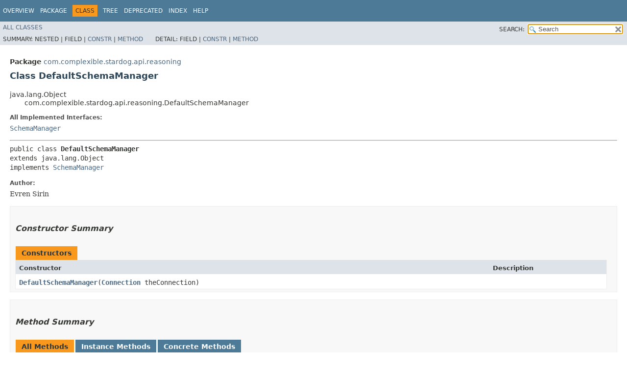

--- FILE ---
content_type: text/html
request_url: https://docs.stardog.com/javadoc/snarl/com/complexible/stardog/api/reasoning/DefaultSchemaManager.html
body_size: 3145
content:
<!DOCTYPE HTML>
<!-- NewPage -->
<html lang="en">
<head>
<!-- Generated by javadoc -->
<title>DefaultSchemaManager (Stardog-11.2.1 API)</title>
<link rel="canonical" href="https://docs.stardog.com/javadoc/snarl/com/complexible/stardog/api/reasoning/DefaultSchemaManager.html">
<meta http-equiv="Content-Type" content="text/html; charset=utf-8">
<link rel="stylesheet" type="text/css" href="../../../../../stylesheet.css" title="Style">
<link rel="stylesheet" type="text/css" href="../../../../../jquery/jquery-ui.min.css" title="Style">
<link rel="stylesheet" type="text/css" href="../../../../../jquery-ui.overrides.css" title="Style">
<script type="text/javascript" src="../../../../../script.js"></script>
<script type="text/javascript" src="../../../../../jquery/jszip/dist/jszip.min.js"></script>
<script type="text/javascript" src="../../../../../jquery/jszip-utils/dist/jszip-utils.min.js"></script>
<!--[if IE]>
<script type="text/javascript" src="../../../../../jquery/jszip-utils/dist/jszip-utils-ie.min.js"></script>
<![endif]-->
<script type="text/javascript" src="../../../../../jquery/jquery-3.6.0.min.js"></script>
<script type="text/javascript" src="../../../../../jquery/jquery-ui.min.js"></script>
</head>
<body>
<script type="text/javascript"><!--
    try {
        if (location.href.indexOf('is-external=true') == -1) {
            parent.document.title="DefaultSchemaManager (Stardog-11.2.1 API)";
        }
    }
    catch(err) {
    }
//-->
var data = {"i0":10,"i1":10,"i2":10,"i3":10};
var tabs = {65535:["t0","All Methods"],2:["t2","Instance Methods"],8:["t4","Concrete Methods"]};
var altColor = "altColor";
var rowColor = "rowColor";
var tableTab = "tableTab";
var activeTableTab = "activeTableTab";
var pathtoroot = "../../../../../";
var useModuleDirectories = true;
loadScripts(document, 'script');</script>
<noscript>
<div>JavaScript is disabled on your browser.</div>
</noscript>
<header role="banner">
<nav role="navigation">
<div class="fixedNav">
<!-- ========= START OF TOP NAVBAR ======= -->
<div class="topNav"><a id="navbar.top">
<!--   -->
</a>
<div class="skipNav"><a href="#skip.navbar.top" title="Skip navigation links">Skip navigation links</a></div>
<a id="navbar.top.firstrow">
<!--   -->
</a>
<ul class="navList" title="Navigation">
<li><a href="../../../../../index.html">Overview</a></li>
<li><a href="package-summary.html">Package</a></li>
<li class="navBarCell1Rev">Class</li>
<li><a href="package-tree.html">Tree</a></li>
<li><a href="../../../../../deprecated-list.html">Deprecated</a></li>
<li><a href="../../../../../index-all.html">Index</a></li>
<li><a href="../../../../../help-doc.html">Help</a></li>
</ul>
</div>
<div class="subNav">
<ul class="navList" id="allclasses_navbar_top">
<li><a href="../../../../../allclasses.html">All&nbsp;Classes</a></li>
</ul>
<ul class="navListSearch">
<li><label for="search">SEARCH:</label>
<input type="text" id="search" value="search" disabled="disabled">
<input type="reset" id="reset" value="reset" disabled="disabled">
</li>
</ul>
<div>
<script type="text/javascript"><!--
  allClassesLink = document.getElementById("allclasses_navbar_top");
  if(window==top) {
    allClassesLink.style.display = "block";
  }
  else {
    allClassesLink.style.display = "none";
  }
  //-->
</script>
<noscript>
<div>JavaScript is disabled on your browser.</div>
</noscript>
</div>
<div>
<ul class="subNavList">
<li>Summary:&nbsp;</li>
<li>Nested&nbsp;|&nbsp;</li>
<li>Field&nbsp;|&nbsp;</li>
<li><a href="#constructor.summary">Constr</a>&nbsp;|&nbsp;</li>
<li><a href="#method.summary">Method</a></li>
</ul>
<ul class="subNavList">
<li>Detail:&nbsp;</li>
<li>Field&nbsp;|&nbsp;</li>
<li><a href="#constructor.detail">Constr</a>&nbsp;|&nbsp;</li>
<li><a href="#method.detail">Method</a></li>
</ul>
</div>
<a id="skip.navbar.top">
<!--   -->
</a></div>
<!-- ========= END OF TOP NAVBAR ========= -->
</div>
<div class="navPadding">&nbsp;</div>
<script type="text/javascript"><!--
$('.navPadding').css('padding-top', $('.fixedNav').css("height"));
//-->
</script>
</nav>
</header>
<!-- ======== START OF CLASS DATA ======== -->
<main role="main">
<div class="header">
<div class="subTitle"><span class="packageLabelInType">Package</span>&nbsp;<a href="package-summary.html">com.complexible.stardog.api.reasoning</a></div>
<h2 title="Class DefaultSchemaManager" class="title">Class DefaultSchemaManager</h2>
</div>
<div class="contentContainer">
<ul class="inheritance">
<li>java.lang.Object</li>
<li>
<ul class="inheritance">
<li>com.complexible.stardog.api.reasoning.DefaultSchemaManager</li>
</ul>
</li>
</ul>
<div class="description">
<ul class="blockList">
<li class="blockList">
<dl>
<dt>All Implemented Interfaces:</dt>
<dd><code><a href="SchemaManager.html" title="interface in com.complexible.stardog.api.reasoning">SchemaManager</a></code></dd>
</dl>
<hr>
<pre>public class <span class="typeNameLabel">DefaultSchemaManager</span>
extends java.lang.Object
implements <a href="SchemaManager.html" title="interface in com.complexible.stardog.api.reasoning">SchemaManager</a></pre>
<dl>
<dt><span class="simpleTagLabel">Author:</span></dt>
<dd>Evren Sirin</dd>
</dl>
</li>
</ul>
</div>
<div class="summary">
<ul class="blockList">
<li class="blockList">
<!-- ======== CONSTRUCTOR SUMMARY ======== -->
<section>
<ul class="blockList">
<li class="blockList"><a id="constructor.summary">
<!--   -->
</a>
<h3>Constructor Summary</h3>
<table class="memberSummary">
<caption><span>Constructors</span><span class="tabEnd">&nbsp;</span></caption>
<tr>
<th class="colFirst" scope="col">Constructor</th>
<th class="colLast" scope="col">Description</th>
</tr>
<tr class="altColor">
<th class="colConstructorName" scope="row"><code><span class="memberNameLink"><a href="#%3Cinit%3E(com.complexible.stardog.api.Connection)">DefaultSchemaManager</a></span>&#8203;(<a href="../Connection.html" title="interface in com.complexible.stardog.api">Connection</a>&nbsp;theConnection)</code></th>
<td class="colLast">&nbsp;</td>
</tr>
</table>
</li>
</ul>
</section>
<!-- ========== METHOD SUMMARY =========== -->
<section>
<ul class="blockList">
<li class="blockList"><a id="method.summary">
<!--   -->
</a>
<h3>Method Summary</h3>
<table class="memberSummary">
<caption><span id="t0" class="activeTableTab"><span>All Methods</span><span class="tabEnd">&nbsp;</span></span><span id="t2" class="tableTab"><span><a href="javascript:show(2);">Instance Methods</a></span><span class="tabEnd">&nbsp;</span></span><span id="t4" class="tableTab"><span><a href="javascript:show(8);">Concrete Methods</a></span><span class="tabEnd">&nbsp;</span></span></caption>
<tr>
<th class="colFirst" scope="col">Modifier and Type</th>
<th class="colSecond" scope="col">Method</th>
<th class="colLast" scope="col">Description</th>
</tr>
<tr id="i0" class="altColor">
<td class="colFirst"><code>java.util.Set&lt;<a href="../../../../stardog/stark/IRI.html" title="interface in com.stardog.stark">IRI</a>&gt;</code></td>
<th class="colSecond" scope="row"><code><span class="memberNameLink"><a href="#getSchemaGraphs(java.lang.String)">getSchemaGraphs</a></span>&#8203;(java.lang.String&nbsp;theSchema)</code></th>
<td class="colLast">
<div class="block">Returns the named graphs associated with the given schema.</div>
</td>
</tr>
<tr id="i1" class="rowColor">
<td class="colFirst"><code>java.util.Set&lt;java.lang.String&gt;</code></td>
<th class="colSecond" scope="row"><code><span class="memberNameLink"><a href="#getSchemas()">getSchemas</a></span>()</code></th>
<td class="colLast">
<div class="block">Returns the names of schemas defined for the database.</div>
</td>
</tr>
<tr id="i2" class="altColor">
<td class="colFirst"><code>void</code></td>
<th class="colSecond" scope="row"><code><span class="memberNameLink"><a href="#removeSchema(java.lang.String)">removeSchema</a></span>&#8203;(java.lang.String&nbsp;theSchema)</code></th>
<td class="colLast">
<div class="block">Removes the given schema from the database.</div>
</td>
</tr>
<tr id="i3" class="rowColor">
<td class="colFirst"><code>void</code></td>
<th class="colSecond" scope="row"><code><span class="memberNameLink"><a href="#setSchemaGraphs(java.lang.String,java.util.Set)">setSchemaGraphs</a></span>&#8203;(java.lang.String&nbsp;theSchema,
               java.util.Set&lt;<a href="../../../../stardog/stark/IRI.html" title="interface in com.stardog.stark">IRI</a>&gt;&nbsp;theSchemaGraphs)</code></th>
<td class="colLast">
<div class="block">Associates a schema with a set of named graphs.</div>
</td>
</tr>
</table>
<ul class="blockList">
<li class="blockList"><a id="methods.inherited.from.class.java.lang.Object">
<!--   -->
</a>
<h3>Methods inherited from class&nbsp;java.lang.Object</h3>
<code>clone, equals, finalize, getClass, hashCode, notify, notifyAll, toString, wait, wait, wait</code></li>
</ul>
</li>
</ul>
</section>
</li>
</ul>
</div>
<div class="details">
<ul class="blockList">
<li class="blockList">
<!-- ========= CONSTRUCTOR DETAIL ======== -->
<section>
<ul class="blockList">
<li class="blockList"><a id="constructor.detail">
<!--   -->
</a>
<h3>Constructor Detail</h3>
<a id="&lt;init&gt;(com.complexible.stardog.api.Connection)">
<!--   -->
</a>
<ul class="blockListLast">
<li class="blockList">
<h4>DefaultSchemaManager</h4>
<pre>public&nbsp;DefaultSchemaManager&#8203;(<a href="../Connection.html" title="interface in com.complexible.stardog.api">Connection</a>&nbsp;theConnection)</pre>
</li>
</ul>
</li>
</ul>
</section>
<!-- ============ METHOD DETAIL ========== -->
<section>
<ul class="blockList">
<li class="blockList"><a id="method.detail">
<!--   -->
</a>
<h3>Method Detail</h3>
<a id="getSchemas()">
<!--   -->
</a>
<ul class="blockList">
<li class="blockList">
<h4>getSchemas</h4>
<pre class="methodSignature">public&nbsp;java.util.Set&lt;java.lang.String&gt;&nbsp;getSchemas()</pre>
<div class="block"><span class="descfrmTypeLabel">Description copied from interface:&nbsp;<code><a href="SchemaManager.html#getSchemas()">SchemaManager</a></code></span></div>
<div class="block">Returns the names of schemas defined for the database. The returned set will always contain the <a href="../../Schemas.html#DEFAULT"><code>default schema</code></a>.</div>
<dl>
<dt><span class="overrideSpecifyLabel">Specified by:</span></dt>
<dd><code><a href="SchemaManager.html#getSchemas()">getSchemas</a></code>&nbsp;in interface&nbsp;<code><a href="SchemaManager.html" title="interface in com.complexible.stardog.api.reasoning">SchemaManager</a></code></dd>
<dt><span class="returnLabel">Returns:</span></dt>
<dd>unmodifiable set of schema names</dd>
</dl>
</li>
</ul>
<a id="getSchemaGraphs(java.lang.String)">
<!--   -->
</a>
<ul class="blockList">
<li class="blockList">
<h4>getSchemaGraphs</h4>
<pre class="methodSignature">public&nbsp;java.util.Set&lt;<a href="../../../../stardog/stark/IRI.html" title="interface in com.stardog.stark">IRI</a>&gt;&nbsp;getSchemaGraphs&#8203;(java.lang.String&nbsp;theSchema)</pre>
<div class="block"><span class="descfrmTypeLabel">Description copied from interface:&nbsp;<code><a href="SchemaManager.html#getSchemaGraphs(java.lang.String)">SchemaManager</a></code></span></div>
<div class="block">Returns the named graphs associated with the given schema.</div>
<dl>
<dt><span class="overrideSpecifyLabel">Specified by:</span></dt>
<dd><code><a href="SchemaManager.html#getSchemaGraphs(java.lang.String)">getSchemaGraphs</a></code>&nbsp;in interface&nbsp;<code><a href="SchemaManager.html" title="interface in com.complexible.stardog.api.reasoning">SchemaManager</a></code></dd>
<dt><span class="paramLabel">Parameters:</span></dt>
<dd><code>theSchema</code> - schema name</dd>
<dt><span class="returnLabel">Returns:</span></dt>
<dd>unmodifiable set of named graphs</dd>
</dl>
</li>
</ul>
<a id="removeSchema(java.lang.String)">
<!--   -->
</a>
<ul class="blockList">
<li class="blockList">
<h4>removeSchema</h4>
<pre class="methodSignature">public&nbsp;void&nbsp;removeSchema&#8203;(java.lang.String&nbsp;theSchema)</pre>
<div class="block"><span class="descfrmTypeLabel">Description copied from interface:&nbsp;<code><a href="SchemaManager.html#removeSchema(java.lang.String)">SchemaManager</a></code></span></div>
<div class="block">Removes the given schema from the database. The <a href="../../Schemas.html#DEFAULT"><code>default schema</code></a> cannot be removed but calling this function will cause
 it to be associated with an empty set of named graphs so the default schema will become empty. If the schema does not exist no error will be
 raised.</div>
<dl>
<dt><span class="overrideSpecifyLabel">Specified by:</span></dt>
<dd><code><a href="SchemaManager.html#removeSchema(java.lang.String)">removeSchema</a></code>&nbsp;in interface&nbsp;<code><a href="SchemaManager.html" title="interface in com.complexible.stardog.api.reasoning">SchemaManager</a></code></dd>
<dt><span class="paramLabel">Parameters:</span></dt>
<dd><code>theSchema</code> - scheme name</dd>
</dl>
</li>
</ul>
<a id="setSchemaGraphs(java.lang.String,java.util.Set)">
<!--   -->
</a>
<ul class="blockListLast">
<li class="blockList">
<h4>setSchemaGraphs</h4>
<pre class="methodSignature">public&nbsp;void&nbsp;setSchemaGraphs&#8203;(java.lang.String&nbsp;theSchema,
                            java.util.Set&lt;<a href="../../../../stardog/stark/IRI.html" title="interface in com.stardog.stark">IRI</a>&gt;&nbsp;theSchemaGraphs)</pre>
<div class="block"><span class="descfrmTypeLabel">Description copied from interface:&nbsp;<code><a href="SchemaManager.html#setSchemaGraphs(java.lang.String,java.util.Set)">SchemaManager</a></code></span></div>
<div class="block">Associates a schema with a set of named graphs. If the set is empty then the schema will be removed except for the default schema that will
 always exist even with empty set of named graph association. If the schema already existed associated graphs will be replaced with the given
 graphs. New schemas will be added with the given graphs.</div>
<dl>
<dt><span class="overrideSpecifyLabel">Specified by:</span></dt>
<dd><code><a href="SchemaManager.html#setSchemaGraphs(java.lang.String,java.util.Set)">setSchemaGraphs</a></code>&nbsp;in interface&nbsp;<code><a href="SchemaManager.html" title="interface in com.complexible.stardog.api.reasoning">SchemaManager</a></code></dd>
<dt><span class="paramLabel">Parameters:</span></dt>
<dd><code>theSchema</code> - schema name</dd>
<dd><code>theSchemaGraphs</code> - set of named graphs</dd>
</dl>
</li>
</ul>
</li>
</ul>
</section>
</li>
</ul>
</div>
</div>
</main>
<!-- ========= END OF CLASS DATA ========= -->
<footer role="contentinfo">
<nav role="navigation">
<!-- ======= START OF BOTTOM NAVBAR ====== -->
<div class="bottomNav"><a id="navbar.bottom">
<!--   -->
</a>
<div class="skipNav"><a href="#skip.navbar.bottom" title="Skip navigation links">Skip navigation links</a></div>
<a id="navbar.bottom.firstrow">
<!--   -->
</a>
<ul class="navList" title="Navigation">
<li><a href="../../../../../index.html">Overview</a></li>
<li><a href="package-summary.html">Package</a></li>
<li class="navBarCell1Rev">Class</li>
<li><a href="package-tree.html">Tree</a></li>
<li><a href="../../../../../deprecated-list.html">Deprecated</a></li>
<li><a href="../../../../../index-all.html">Index</a></li>
<li><a href="../../../../../help-doc.html">Help</a></li>
</ul>
</div>
<div class="subNav">
<ul class="navList" id="allclasses_navbar_bottom">
<li><a href="../../../../../allclasses.html">All&nbsp;Classes</a></li>
</ul>
<div>
<script type="text/javascript"><!--
  allClassesLink = document.getElementById("allclasses_navbar_bottom");
  if(window==top) {
    allClassesLink.style.display = "block";
  }
  else {
    allClassesLink.style.display = "none";
  }
  //-->
</script>
<noscript>
<div>JavaScript is disabled on your browser.</div>
</noscript>
</div>
<div>
<ul class="subNavList">
<li>Summary:&nbsp;</li>
<li>Nested&nbsp;|&nbsp;</li>
<li>Field&nbsp;|&nbsp;</li>
<li><a href="#constructor.summary">Constr</a>&nbsp;|&nbsp;</li>
<li><a href="#method.summary">Method</a></li>
</ul>
<ul class="subNavList">
<li>Detail:&nbsp;</li>
<li>Field&nbsp;|&nbsp;</li>
<li><a href="#constructor.detail">Constr</a>&nbsp;|&nbsp;</li>
<li><a href="#method.detail">Method</a></li>
</ul>
</div>
<a id="skip.navbar.bottom">
<!--   -->
</a></div>
<!-- ======== END OF BOTTOM NAVBAR ======= -->
</nav>
<p class="legalCopy"><small>Copyright &#169; 2010-2016 Stardog Union. All Rights Reserved.</small></p>
</footer>
</body>
</html>


--- FILE ---
content_type: text/javascript
request_url: https://docs.stardog.com/javadoc/snarl/package-search-index.js
body_size: 413
content:
packageSearchIndex = [{"l":"All Packages","url":"allpackages-index.html"},{"l":"com.complexible.common"},{"l":"com.complexible.common.base"},{"l":"com.complexible.common.cancellation"},{"l":"com.complexible.common.collect"},{"l":"com.complexible.common.curator.framework.locks"},{"l":"com.complexible.common.dataexporter"},{"l":"com.complexible.common.hppc"},{"l":"com.complexible.common.inject"},{"l":"com.complexible.common.memory"},{"l":"com.complexible.common.net"},{"l":"com.complexible.common.net.ssl"},{"l":"com.complexible.common.nio"},{"l":"com.complexible.common.pool"},{"l":"com.complexible.common.primitives"},{"l":"com.complexible.common.protocols.server"},{"l":"com.complexible.common.rdf"},{"l":"com.complexible.common.rdf.model"},{"l":"com.complexible.common.rdf.query"},{"l":"com.complexible.common.rdf.query.resultio"},{"l":"com.complexible.common.rdf.random"},{"l":"com.complexible.common.rdf.rio"},{"l":"com.complexible.common.stream"},{"l":"com.complexible.common.timer"},{"l":"com.complexible.common.unsafe"},{"l":"com.complexible.common.util"},{"l":"com.complexible.common.util.concurrent"},{"l":"com.complexible.common.util.concurrent.locks"},{"l":"com.complexible.common.version"},{"l":"com.complexible.common.view"},{"l":"com.complexible.stardog"},{"l":"com.complexible.stardog.api"},{"l":"com.complexible.stardog.api.admin"},{"l":"com.complexible.stardog.api.admin.pack"},{"l":"com.complexible.stardog.api.graphql"},{"l":"com.complexible.stardog.api.reasoning"},{"l":"com.complexible.stardog.api.search"},{"l":"com.complexible.stardog.api.test"},{"l":"com.complexible.stardog.db"},{"l":"com.complexible.stardog.docs"},{"l":"com.complexible.stardog.docs.extraction"},{"l":"com.complexible.stardog.docs.extraction.tika"},{"l":"com.complexible.stardog.docs.nlp"},{"l":"com.complexible.stardog.docs.nlp.impl"},{"l":"com.complexible.stardog.docs.nlp.utils"},{"l":"com.complexible.stardog.graphql"},{"l":"com.complexible.stardog.icv"},{"l":"com.complexible.stardog.icv.api"},{"l":"com.complexible.stardog.index"},{"l":"com.complexible.stardog.jena"},{"l":"com.complexible.stardog.metadata"},{"l":"com.complexible.stardog.plan.aggregates"},{"l":"com.complexible.stardog.plan.eval.service"},{"l":"com.complexible.stardog.plan.filter.functions"},{"l":"com.complexible.stardog.rdf4j"},{"l":"com.complexible.stardog.reasoning"},{"l":"com.complexible.stardog.reasoning.api"},{"l":"com.complexible.stardog.search"},{"l":"com.complexible.stardog.security"},{"l":"com.complexible.stardog.serf.db"},{"l":"com.complexible.stardog.spatial"},{"l":"com.complexible.stardog.virtual.api"},{"l":"com.complexible.stardog.virtual.api.admin"},{"l":"com.stardog.stark"},{"l":"com.stardog.stark.io"},{"l":"com.stardog.stark.io.binary"},{"l":"com.stardog.stark.io.datatypes"},{"l":"com.stardog.stark.io.jsonld"},{"l":"com.stardog.stark.io.language"},{"l":"com.stardog.stark.io.n3"},{"l":"com.stardog.stark.io.nquads"},{"l":"com.stardog.stark.io.ntriples"},{"l":"com.stardog.stark.io.rdfjson"},{"l":"com.stardog.stark.io.rdfxml"},{"l":"com.stardog.stark.io.trig"},{"l":"com.stardog.stark.io.turtle"},{"l":"com.stardog.stark.query"},{"l":"com.stardog.stark.query.exec"},{"l":"com.stardog.stark.query.io"},{"l":"com.stardog.stark.query.io.binary"},{"l":"com.stardog.stark.query.io.json"},{"l":"com.stardog.stark.query.io.text"},{"l":"com.stardog.stark.query.io.text.csv"},{"l":"com.stardog.stark.query.io.text.tsv"},{"l":"com.stardog.stark.query.io.xml"},{"l":"com.stardog.stark.query.sparql"},{"l":"com.stardog.stark.util"},{"l":"com.stardog.stark.vocabs"}]

--- FILE ---
content_type: text/javascript
request_url: https://docs.stardog.com/javadoc/snarl/member-search-index.js
body_size: 70278
content:
memberSearchIndex = [{"p":"com.stardog.stark.vocabs","c":"DCTERMS","l":"_abstract"},{"p":"com.complexible.stardog.api","c":"KernelAdminConnection","l":"_close()"},{"p":"com.complexible.stardog.api.admin","c":"AbstractAdminConnection","l":"_close()"},{"p":"com.complexible.stardog.api","c":"KernelAdminConnection","l":"_get(String, Iterable<? extends MetaProperty<?>>)","url":"_get(java.lang.String,java.lang.Iterable)"},{"p":"com.complexible.stardog.api.admin","c":"AbstractAdminConnection","l":"_get(String, Iterable<? extends MetaProperty<?>>)","url":"_get(java.lang.String,java.lang.Iterable)"},{"p":"com.stardog.stark.query.io.xml","c":"XMLWriter","l":"_indentLevel"},{"p":"com.stardog.stark.vocabs","c":"WGS","l":"_long"},{"p":"com.complexible.stardog.api","c":"KernelAdminConnection","l":"_set(String, MetaProperty<T>, T)","url":"_set(java.lang.String,com.complexible.stardog.metadata.MetaProperty,T)"},{"p":"com.complexible.stardog.api.admin","c":"AbstractAdminConnection","l":"_set(String, MetaProperty<T>, T)","url":"_set(java.lang.String,com.complexible.stardog.metadata.MetaProperty,T)"},{"p":"com.stardog.stark.query.io.xml","c":"XMLWriter","l":"_write(String)","url":"_write(java.lang.String)"},{"p":"com.stardog.stark.query.io.xml","c":"XMLWriter","l":"_writeIndent()"},{"p":"com.stardog.stark.query.io.xml","c":"XMLWriter","l":"_writeLn(String)","url":"_writeLn(java.lang.String)"},{"p":"com.complexible.stardog.index","c":"IndexOptions.WriteConflictStrategy","l":"ABORT_ON_CONFLICT"},{"p":"com.complexible.common.util.concurrent","c":"Executors2.CachedThreadPoolBuilder","l":"abort()"},{"p":"com.complexible.stardog.api.admin","c":"AbstractAdminConnection","l":"AbstractAdminConnection(Views<AdminConnection>)","url":"%3Cinit%3E(com.complexible.common.view.Views)"},{"p":"com.complexible.common.base","c":"AbstractAutoDisposable","l":"AbstractAutoDisposable()","url":"%3Cinit%3E()"},{"p":"com.complexible.common.base","c":"CloseableIterator.AbstractCloseableIterator","l":"AbstractCloseableIterator()","url":"%3Cinit%3E()"},{"p":"com.complexible.stardog.api","c":"AbstractConnectionConfiguration","l":"AbstractConnectionConfiguration()","url":"%3Cinit%3E()"},{"p":"com.complexible.stardog.api","c":"AbstractConnectionConfiguration","l":"AbstractConnectionConfiguration(Options)","url":"%3Cinit%3E(com.complexible.common.base.Options)"},{"p":"com.complexible.common.rdf.query.resultio","c":"AbstractDataExporterQueryResultWriter","l":"AbstractDataExporterQueryResultWriter(OutputStream, Options, QueryResultFormat)","url":"%3Cinit%3E(java.io.OutputStream,com.complexible.common.base.Options,com.stardog.stark.query.io.QueryResultFormat)"},{"p":"com.complexible.stardog.docs.nlp.impl","c":"AbstractEntityRDFExtractor","l":"AbstractEntityRDFExtractor()","url":"%3Cinit%3E()"},{"p":"com.complexible.stardog.plan.filter.functions","c":"AbstractFunction","l":"AbstractFunction(AbstractFunction)","url":"%3Cinit%3E(com.complexible.stardog.plan.filter.functions.AbstractFunction)"},{"p":"com.complexible.stardog.plan.filter.functions","c":"AbstractFunction","l":"AbstractFunction(int, String...)","url":"%3Cinit%3E(int,java.lang.String...)"},{"p":"com.complexible.stardog.plan.filter.functions","c":"AbstractFunction","l":"AbstractFunction(List<Expression>, int, String...)","url":"%3Cinit%3E(java.util.List,int,java.lang.String...)"},{"p":"com.complexible.stardog.plan.filter.functions","c":"AbstractFunction","l":"AbstractFunction(List<Expression>, Range<Integer>, String...)","url":"%3Cinit%3E(java.util.List,com.google.common.collect.Range,java.lang.String...)"},{"p":"com.complexible.stardog.plan.filter.functions","c":"AbstractFunction","l":"AbstractFunction(Range<Integer>, String...)","url":"%3Cinit%3E(com.google.common.collect.Range,java.lang.String...)"},{"p":"com.complexible.stardog.icv.api","c":"AbstractICVConnection","l":"AbstractICVConnection(AbstractConnection)","url":"%3Cinit%3E(com.complexible.stardog.api.impl.AbstractConnection)"},{"p":"com.complexible.common.primitives","c":"AbstractLongIterator","l":"AbstractLongIterator()","url":"%3Cinit%3E()"},{"p":"com.complexible.common.primitives","c":"AbstractLongIterator","l":"AbstractLongIterator(long)","url":"%3Cinit%3E(long)"},{"p":"com.stardog.stark.query","c":"AbstractQueryResultHandler","l":"AbstractQueryResultHandler()","url":"%3Cinit%3E()"},{"p":"com.stardog.stark.io","c":"AbstractRDFHandler","l":"AbstractRDFHandler()","url":"%3Cinit%3E()"},{"p":"com.complexible.stardog.api.reasoning","c":"AbstractReasoningConnection","l":"AbstractReasoningConnection(Connection)","url":"%3Cinit%3E(com.complexible.stardog.api.Connection)"},{"p":"com.complexible.common.collect","c":"AbstractSkippingIterator","l":"AbstractSkippingIterator(Comparator<T>)","url":"%3Cinit%3E(java.util.Comparator)"},{"p":"com.complexible.common.primitives","c":"AbstractSkippingLongIterator","l":"AbstractSkippingLongIterator()","url":"%3Cinit%3E()"},{"p":"com.stardog.stark.query.io.json","c":"AbstractSPARQLJSONWriter","l":"AbstractSPARQLJSONWriter(OutputStream, Options)","url":"%3Cinit%3E(java.io.OutputStream,com.complexible.common.base.Options)"},{"p":"com.stardog.stark.query.io.xml","c":"AbstractSPARQLXMLWriter","l":"AbstractSPARQLXMLWriter(OutputStream, Options)","url":"%3Cinit%3E(java.io.OutputStream,com.complexible.common.base.Options)"},{"p":"com.complexible.stardog.docs.nlp.impl","c":"IDLabelDistance","l":"accept(CandidateMention)","url":"accept(com.complexible.stardog.docs.nlp.CandidateMention)"},{"p":"com.complexible.stardog.docs.nlp.impl","c":"PopularityScore","l":"accept(CandidateMention)","url":"accept(com.complexible.stardog.docs.nlp.CandidateMention)"},{"p":"com.complexible.common.base","c":"Streams.CheckedConsumer","l":"accept(T)"},{"p":"com.complexible.common.base","c":"Streams.CheckedBiConsumer","l":"accept(U, T)","url":"accept(U,T)"},{"p":"com.complexible.stardog.api","c":"Driver","l":"acceptsURL(String)","url":"acceptsURL(java.lang.String)"},{"p":"com.stardog.stark.vocabs","c":"DCTERMS","l":"accessRights"},{"p":"com.stardog.stark.vocabs","c":"DCTERMS","l":"accrualMethod"},{"p":"com.stardog.stark.vocabs","c":"DCTERMS","l":"accrualPeriodicity"},{"p":"com.stardog.stark.vocabs","c":"DCTERMS","l":"accrualPolicy"},{"p":"com.complexible.common.base","c":"AbstractAutoDisposable","l":"acquire()"},{"p":"com.complexible.common.base","c":"AutoDisposable","l":"acquire()"},{"p":"com.complexible.common.curator.framework.locks","c":"InterProcessTxLock","l":"acquire(UUID, long, TimeUnit)","url":"acquire(java.util.UUID,long,java.util.concurrent.TimeUnit)"},{"p":"com.complexible.common.curator.framework.locks","c":"NonReentrantMutex","l":"acquire(UUID, long, TimeUnit)","url":"acquire(java.util.UUID,long,java.util.concurrent.TimeUnit)"},{"p":"com.complexible.common.curator.framework.locks","c":"InterProcessTxLock","l":"acquire(UUID)","url":"acquire(java.util.UUID)"},{"p":"com.complexible.common.curator.framework.locks","c":"NonReentrantMutex","l":"acquire(UUID)","url":"acquire(java.util.UUID)"},{"p":"com.stardog.stark.vocabs","c":"PROV","l":"actedOnBehalfOf"},{"p":"com.complexible.common.pool","c":"Poolable","l":"activate()"},{"p":"com.complexible.common.pool","c":"DefaultPoolableObjectFactory","l":"activateObject(Object)","url":"activateObject(java.lang.Object)"},{"p":"com.complexible.stardog.reasoning","c":"StardogExplainer","l":"activeGraphs(Collection<IRI>)","url":"activeGraphs(java.util.Collection)"},{"p":"com.stardog.stark.vocabs","c":"PROV","l":"activity"},{"p":"com.stardog.stark.vocabs","c":"PROV","l":"Activity"},{"p":"com.stardog.stark.vocabs","c":"PROV","l":"ActivityInfluence"},{"p":"com.complexible.stardog.api","c":"Connection","l":"add()"},{"p":"com.stardog.stark.query","c":"BindingSets.Builder","l":"add(Binding)","url":"add(com.stardog.stark.query.Binding)"},{"p":"com.complexible.common.util.concurrent","c":"ExecutionGroup","l":"add(Callable<?>)","url":"add(java.util.concurrent.Callable)"},{"p":"com.complexible.stardog.spatial","c":"GeospatialIndexConnection","l":"add(Feature)","url":"add(com.complexible.stardog.spatial.Feature)"},{"p":"com.complexible.stardog.spatial","c":"Indexing","l":"add(GeospatialSource, GeospatialIndexConnection, CancelCheck)","url":"add(com.complexible.stardog.spatial.GeospatialSource,com.complexible.stardog.spatial.GeospatialIndexConnection,com.complexible.common.cancellation.CancelCheck)"},{"p":"com.complexible.stardog.plan.eval.service","c":"ServiceParameters","l":"add(IRI, QueryTerm...)","url":"add(com.stardog.stark.IRI,com.complexible.stardog.plan.QueryTerm...)"},{"p":"com.complexible.stardog.plan.eval.service","c":"ServiceParameters","l":"add(IRI, ServiceParameters)","url":"add(com.stardog.stark.IRI,com.complexible.stardog.plan.eval.service.ServiceParameters)"},{"p":"com.complexible.stardog.spatial","c":"GeospatialIndexConnection","l":"add(Iterable<Feature>)","url":"add(java.lang.Iterable)"},{"p":"com.complexible.common.rdf.rio","c":"RDFStreamProcessor","l":"add(Iterable<RDFStream>)","url":"add(java.lang.Iterable)"},{"p":"com.complexible.common.timer","c":"TableData","l":"add(List)","url":"add(java.util.List)"},{"p":"com.complexible.stardog.api","c":"NamespacesInfo","l":"add(Namespace)","url":"add(com.stardog.stark.Namespace)"},{"p":"com.complexible.stardog.api","c":"NamespacesInfo","l":"add(Namespaces)","url":"add(com.stardog.stark.Namespaces)"},{"p":"com.complexible.common.base","c":"ActiveResources","l":"add(Object)","url":"add(java.lang.Object)"},{"p":"com.complexible.common.collect","c":"SortedIterators.UnionBuilder","l":"add(PeekingIterator<T>)","url":"add(com.google.common.collect.PeekingIterator)"},{"p":"com.complexible.common.rdf.rio","c":"RDFStreamProcessor","l":"add(RDFStream)","url":"add(com.complexible.common.rdf.rio.RDFStream)"},{"p":"com.stardog.stark.util","c":"GraphBuilder","l":"add(Statement)","url":"add(com.stardog.stark.Statement)"},{"p":"com.complexible.stardog","c":"StoredQueries","l":"add(StoredQuery)","url":"add(com.complexible.stardog.StoredQuery)"},{"p":"com.complexible.stardog.api","c":"NamespacesInfo","l":"add(String, String)","url":"add(java.lang.String,java.lang.String)"},{"p":"com.stardog.stark.query","c":"BindingSets.Builder","l":"add(String, Value)","url":"add(java.lang.String,com.stardog.stark.Value)"},{"p":"com.complexible.common.collect","c":"BigArrayList","l":"add(T)"},{"p":"com.complexible.common.collect","c":"BufferList","l":"add(T)"},{"p":"com.complexible.common.collect","c":"DisjointSet","l":"add(T)"},{"p":"com.complexible.common.collect","c":"NonDominatedSolutions","l":"add(T)"},{"p":"com.complexible.common.collect","c":"QueuedSortedIterator","l":"add(T)"},{"p":"com.complexible.common.collect","c":"UpdatablePriorityQueue","l":"add(T)"},{"p":"com.stardog.stark.io","c":"SupportedFileFormats","l":"add(T)"},{"p":"com.complexible.common.timer","c":"Timer","l":"add(Timer)","url":"add(com.complexible.common.timer.Timer)"},{"p":"com.complexible.stardog.docs.nlp.impl","c":"OpenNLPDocumentParser","l":"add(TokenNameFinder)","url":"add(opennlp.tools.namefind.TokenNameFinder)"},{"p":"com.stardog.stark.query","c":"BindingSets.Builder","l":"addAll(Binding...)","url":"addAll(com.stardog.stark.query.Binding...)"},{"p":"com.complexible.common.collect","c":"BufferList","l":"addAll(BufferList<T>, int, int)","url":"addAll(com.complexible.common.collect.BufferList,int,int)"},{"p":"com.complexible.common.collect","c":"BufferList","l":"addAll(BufferList<T>)","url":"addAll(com.complexible.common.collect.BufferList)"},{"p":"com.complexible.common.collect","c":"NonDominatedSolutions","l":"addAll(Collection<? extends T>)","url":"addAll(java.util.Collection)"},{"p":"com.complexible.common.hppc","c":"CarrotUtil","l":"addAll(IntSet, IntContainer)","url":"addAll(com.carrotsearch.hppc.IntSet,com.carrotsearch.hppc.IntContainer)"},{"p":"com.complexible.common.util.concurrent","c":"ExecutionGroup","l":"addAll(Iterable<Callable<?>>)","url":"addAll(java.lang.Iterable)"},{"p":"com.complexible.common.util.concurrent","c":"ExecutionGroup","l":"addAll(Iterator<Callable<?>>)","url":"addAll(java.util.Iterator)"},{"p":"com.complexible.common.hppc","c":"CarrotUtil","l":"addAll(LongSet, LongSet)","url":"addAll(com.carrotsearch.hppc.LongSet,com.carrotsearch.hppc.LongSet)"},{"p":"com.complexible.common.timer","c":"Timers","l":"addAll(Timers)","url":"addAll(com.complexible.common.timer.Timers)"},{"p":"com.complexible.common.hppc","c":"CarrotUtil","l":"addAllProcedure(LongIntHashMap)","url":"addAllProcedure(com.carrotsearch.hppc.LongIntHashMap)"},{"p":"com.complexible.stardog.virtual.api","c":"DataSourceQueryResult","l":"addColumn(int, String, String, int)","url":"addColumn(int,java.lang.String,java.lang.String,int)"},{"p":"com.complexible.stardog.jena","c":"StardogModelAssembler","l":"addContent(Resource, Model, Content)","url":"addContent(org.apache.jena.rdf.model.Resource,org.apache.jena.rdf.model.Model,org.apache.jena.assembler.Content)"},{"p":"com.complexible.stardog.virtual.api.admin","c":"VirtualGraphAdminConnection","l":"addDataSource(String, Properties)","url":"addDataSource(java.lang.String,java.util.Properties)"},{"p":"com.complexible.stardog.docs.nlp.impl","c":"AbstractEntityRDFExtractor","l":"addEntity(Set<Statement>, IRI, Span, boolean, boolean, Collection<Resource>)","url":"addEntity(java.util.Set,com.stardog.stark.IRI,com.complexible.stardog.docs.nlp.Span,boolean,boolean,java.util.Collection)"},{"p":"com.complexible.stardog.docs.nlp","c":"CandidateMention","l":"addFeature(String, double)","url":"addFeature(java.lang.String,double)"},{"p":"com.complexible.stardog.virtual.api.admin","c":"VirtualGraphAdminConnection","l":"addGraph(String, Properties, Iterable<Statement>)","url":"addGraph(java.lang.String,java.util.Properties,java.lang.Iterable)"},{"p":"com.complexible.stardog.virtual.api.admin","c":"VirtualGraphAdminConnection","l":"addGraph(String, Properties, String)","url":"addGraph(java.lang.String,java.util.Properties,java.lang.String)"},{"p":"com.complexible.stardog.virtual.api.admin","c":"VirtualGraphAdminConnection","l":"addGraph(String, String, Properties, Iterable<Statement>)","url":"addGraph(java.lang.String,java.lang.String,java.util.Properties,java.lang.Iterable)"},{"p":"com.complexible.stardog.virtual.api.admin","c":"VirtualGraphAdminConnection","l":"addGraph(String, String, Properties, String)","url":"addGraph(java.lang.String,java.lang.String,java.util.Properties,java.lang.String)"},{"p":"com.complexible.stardog.virtual.api.admin","c":"VirtualGraphAdminConnection","l":"addGraph(String, String, Set<Statement>, String, Properties, String)","url":"addGraph(java.lang.String,java.lang.String,java.util.Set,java.lang.String,java.util.Properties,java.lang.String)"},{"p":"com.complexible.stardog.virtual.api.admin","c":"VirtualGraphAdminConnection","l":"addGraph(String, String, String, Properties, Iterable<Statement>)","url":"addGraph(java.lang.String,java.lang.String,java.lang.String,java.util.Properties,java.lang.Iterable)"},{"p":"com.complexible.stardog.virtual.api.admin","c":"VirtualGraphAdminConnection","l":"addGraph(String, String, String, Properties, String)","url":"addGraph(java.lang.String,java.lang.String,java.lang.String,java.util.Properties,java.lang.String)"},{"p":"com.stardog.stark.util","c":"ResourceBuilder","l":"addLabel(String)","url":"addLabel(java.lang.String)"},{"p":"com.complexible.common.util","c":"ListenerSupport","l":"addListener(T)"},{"p":"com.complexible.common.util","c":"PrefixMapping","l":"addMapping(String, String)","url":"addMapping(java.lang.String,java.lang.String)"},{"p":"com.complexible.common.rdf.query.resultio","c":"AbstractDataExporterQueryResultWriter","l":"addNamespaces(Iterable<Namespace>)","url":"addNamespaces(java.lang.Iterable)"},{"p":"com.complexible.stardog.api.admin.pack","c":"ClusterStatusView","l":"addNode(ClusterNodeStatus)","url":"addNode(com.complexible.stardog.api.admin.pack.ClusterNodeStatus)"},{"p":"com.stardog.stark.util","c":"ResourceBuilder","l":"addProperty(IRI, Boolean)","url":"addProperty(com.stardog.stark.IRI,java.lang.Boolean)"},{"p":"com.stardog.stark.util","c":"ResourceBuilder","l":"addProperty(IRI, Date)","url":"addProperty(com.stardog.stark.IRI,java.util.Date)"},{"p":"com.stardog.stark.util","c":"ResourceBuilder","l":"addProperty(IRI, Double)","url":"addProperty(com.stardog.stark.IRI,java.lang.Double)"},{"p":"com.stardog.stark.util","c":"ResourceBuilder","l":"addProperty(IRI, Float)","url":"addProperty(com.stardog.stark.IRI,java.lang.Float)"},{"p":"com.stardog.stark.util","c":"ResourceBuilder","l":"addProperty(IRI, Integer)","url":"addProperty(com.stardog.stark.IRI,java.lang.Integer)"},{"p":"com.stardog.stark.util","c":"ResourceBuilder","l":"addProperty(IRI, List<? extends Value>)","url":"addProperty(com.stardog.stark.IRI,java.util.List)"},{"p":"com.stardog.stark.util","c":"ResourceBuilder","l":"addProperty(IRI, Long)","url":"addProperty(com.stardog.stark.IRI,java.lang.Long)"},{"p":"com.stardog.stark.util","c":"ResourceBuilder","l":"addProperty(IRI, Object)","url":"addProperty(com.stardog.stark.IRI,java.lang.Object)"},{"p":"com.stardog.stark.util","c":"ResourceBuilder","l":"addProperty(IRI, ResourceBuilder)","url":"addProperty(com.stardog.stark.IRI,com.stardog.stark.util.ResourceBuilder)"},{"p":"com.stardog.stark.util","c":"ResourceBuilder","l":"addProperty(IRI, Set<? extends Value>)","url":"addProperty(com.stardog.stark.IRI,java.util.Set)"},{"p":"com.stardog.stark.util","c":"ResourceBuilder","l":"addProperty(IRI, Short)","url":"addProperty(com.stardog.stark.IRI,java.lang.Short)"},{"p":"com.stardog.stark.util","c":"ResourceBuilder","l":"addProperty(IRI, String)","url":"addProperty(com.stardog.stark.IRI,java.lang.String)"},{"p":"com.stardog.stark.util","c":"ResourceBuilder","l":"addProperty(IRI, URI)","url":"addProperty(com.stardog.stark.IRI,java.net.URI)"},{"p":"com.stardog.stark.util","c":"ResourceBuilder","l":"addProperty(IRI, Value)","url":"addProperty(com.stardog.stark.IRI,com.stardog.stark.Value)"},{"p":"com.stardog.stark.vocabs","c":"VCard","l":"Address"},{"p":"com.complexible.common.nio","c":"ByteBuffers","l":"ADDRESS_AVAILABLE"},{"p":"com.complexible.common.protocols.server","c":"Server","l":"address()"},{"p":"com.complexible.stardog.security","c":"RoleManager","l":"addRole(String)","url":"addRole(java.lang.String)"},{"p":"com.complexible.stardog.security","c":"PermissionManager","l":"addRolePerm(Permission)","url":"addRolePerm(com.complexible.stardog.security.Permission)"},{"p":"com.complexible.common.dataexporter","c":"LogJsonOuput","l":"addRow(Object...)","url":"addRow(java.lang.Object...)"},{"p":"com.complexible.common.dataexporter","c":"LogOutputter","l":"addRow(Object...)","url":"addRow(java.lang.Object...)"},{"p":"com.complexible.common.dataexporter","c":"TextTabularOutput","l":"addRow(Object...)","url":"addRow(java.lang.Object...)"},{"p":"com.complexible.stardog.graphql","c":"GraphQLSchemaManager","l":"addSchema(String, GraphQLSchema)","url":"addSchema(java.lang.String,graphql.schema.GraphQLSchema)"},{"p":"com.complexible.stardog.api.admin.pack","c":"StateMachine","l":"addTransition(S, E, S, Consumer<StateMachine.StateTransition>, O)","url":"addTransition(S,E,S,java.util.function.Consumer,O)"},{"p":"com.stardog.stark.util","c":"ResourceBuilder","l":"addType(IRI)","url":"addType(com.stardog.stark.IRI)"},{"p":"com.complexible.stardog.security","c":"UserManager","l":"addUser(String, boolean, char[])","url":"addUser(java.lang.String,boolean,char[])"},{"p":"com.complexible.stardog.security","c":"PermissionManager","l":"addUserPerm(Permission)","url":"addUserPerm(com.complexible.stardog.security.Permission)"},{"p":"com.complexible.stardog.security","c":"UserManager","l":"addUserRole(String, String)","url":"addUserRole(java.lang.String,java.lang.String)"},{"p":"com.complexible.stardog.virtual.api","c":"DataSourceQueryResult","l":"addValue(int, int, Object)","url":"addValue(int,int,java.lang.Object)"},{"p":"com.complexible.stardog.rdf4j","c":"StardogRepositoryConnection","l":"addWithoutCommit(Resource, IRI, Value, Resource...)","url":"addWithoutCommit(org.eclipse.rdf4j.model.Resource,org.eclipse.rdf4j.model.IRI,org.eclipse.rdf4j.model.Value,org.eclipse.rdf4j.model.Resource...)"},{"p":"com.stardog.stark.util","c":"DateTimeInlineUtils","l":"adjustTZafterExtraction(int)"},{"p":"com.complexible.common.dataexporter","c":"MergedColumn","l":"adjustWidth()"},{"p":"com.complexible.common.protocols.server","c":"ServerOptions","l":"ADMIN_THREAD_POOL_SIZE"},{"p":"com.complexible.stardog.api","c":"Connection","l":"admin()"},{"p":"com.complexible.stardog.api.admin","c":"AdminConnectionConfiguration","l":"AdminConnectionConfiguration()","url":"%3Cinit%3E()"},{"p":"com.stardog.stark.vocabs","c":"VCard","l":"ADR"},{"p":"com.complexible.common.util.concurrent","c":"BlockingThreadPoolExecutor","l":"afterExecute(Runnable, Throwable)","url":"afterExecute(java.lang.Runnable,java.lang.Throwable)"},{"p":"com.stardog.stark.vocabs","c":"FOAF","l":"age"},{"p":"com.stardog.stark.vocabs","c":"PROV","l":"agent"},{"p":"com.stardog.stark.vocabs","c":"DCTERMS","l":"Agent"},{"p":"com.stardog.stark.vocabs","c":"FOAF","l":"Agent"},{"p":"com.stardog.stark.vocabs","c":"PROV","l":"Agent"},{"p":"com.stardog.stark.vocabs","c":"PROV","l":"AgentInfluence"},{"p":"com.stardog.stark.vocabs","c":"SSD","l":"Aggregate"},{"p":"com.stardog.stark.io","c":"SupportedFileFormats","l":"alias(String, T)","url":"alias(java.lang.String,T)"},{"p":"com.complexible.common.dataexporter","c":"WordWrapStringColumn","l":"align(CellDetails, String, String)","url":"align(com.brsanthu.dataexporter.model.CellDetails,java.lang.String,java.lang.String)"},{"p":"com.complexible.stardog","c":"Contexts","l":"ALL"},{"p":"com.complexible.stardog.security","c":"ActionType","l":"ALL"},{"p":"com.complexible.stardog","c":"StoredQuery","l":"ALL_DATABASES"},{"p":"com.complexible.stardog.virtual.api.admin","c":"VirtualGraphAdminConnection","l":"ALL_DBS"},{"p":"com.stardog.stark","c":"OWL","l":"ALL_DISJOINT_CLASSES"},{"p":"com.stardog.stark","c":"OWL","l":"ALL_DISJOINT_PROPERTIES"},{"p":"com.stardog.stark","c":"Values","l":"ALL_GRAPHS"},{"p":"com.stardog.stark.query","c":"Datasets","l":"ALL_LOCAL"},{"p":"com.complexible.stardog.virtual.api.admin","c":"VirtualGraphAdminConnection","l":"ALL_NAMED_GRAPHS"},{"p":"com.complexible.stardog.api","c":"Remover","l":"all()"},{"p":"com.complexible.stardog.security","c":"Permissions.ActionBuilder","l":"all()"},{"p":"com.complexible.stardog.security","c":"Permissions.ResourceBuilder","l":"all()"},{"p":"com.complexible.stardog.security","c":"Permissions.TypeBuilder","l":"all()"},{"p":"com.stardog.stark","c":"OWL","l":"all()"},{"p":"com.stardog.stark","c":"Axioms","l":"all(Axiom.PropertyExpression, Axiom)","url":"all(com.stardog.stark.Axiom.PropertyExpression,com.stardog.stark.Axiom)"},{"p":"com.stardog.stark","c":"Axioms","l":"all(Axiom.PropertyExpression, Resource)","url":"all(com.stardog.stark.Axiom.PropertyExpression,com.stardog.stark.Resource)"},{"p":"com.stardog.stark","c":"Axioms","l":"all(IRI, Axiom)","url":"all(com.stardog.stark.IRI,com.stardog.stark.Axiom)"},{"p":"com.stardog.stark","c":"Axioms","l":"all(IRI, Resource)","url":"all(com.stardog.stark.IRI,com.stardog.stark.Resource)"},{"p":"com.stardog.stark","c":"OWL","l":"ALLDIFFERENT"},{"p":"com.complexible.common.collect","c":"SkippingIterators","l":"allEqual()"},{"p":"com.complexible.common.nio","c":"ByteBuffers","l":"allocate(int, ByteOrder)","url":"allocate(int,java.nio.ByteOrder)"},{"p":"com.complexible.common.nio","c":"ByteBuffers","l":"allocateDirect(int, ByteOrder)","url":"allocateDirect(int,java.nio.ByteOrder)"},{"p":"com.complexible.stardog.virtual.api","c":"VirtualGraphOptions","l":"ALLOW_REF_OBJECT_MAP_LEFT_JOIN"},{"p":"com.complexible.stardog.virtual.api","c":"VirtualGraphOptions","l":"ALLOW_UNAVAILABLE"},{"p":"com.complexible.stardog.metadata","c":"MetaProperties","l":"allProperties()"},{"p":"com.stardog.stark","c":"OWL","l":"ALLVALUESFROM"},{"p":"com.stardog.stark.vocabs","c":"WGS","l":"alt"},{"p":"com.stardog.stark.vocabs","c":"RDF","l":"ALT"},{"p":"com.stardog.stark.vocabs","c":"PROV","l":"alternateOf"},{"p":"com.stardog.stark.vocabs","c":"DCTERMS","l":"alternative"},{"p":"com.complexible.stardog.plan.eval.service","c":"ServiceQuery","l":"alternativeDistinctValues(int)"},{"p":"com.stardog.stark.vocabs","c":"SKOS","l":"altLabel"},{"p":"com.complexible.stardog","c":"QueryPlanReuse","l":"ALWAYS"},{"p":"com.complexible.stardog.db","c":"DatabaseOptions.InlineStoredQuery","l":"ALWAYS"},{"p":"com.complexible.common.primitives","c":"BiLongPredicate","l":"alwaysTrue()"},{"p":"com.complexible.common","c":"LinuxDistribution.Distribution","l":"AMAZON_LINUX"},{"p":"com.stardog.stark","c":"Axioms","l":"and(Axiom.ClassExpression...)","url":"and(com.stardog.stark.Axiom.ClassExpression...)"},{"p":"com.complexible.common.base","c":"Bool","l":"and(Bool)","url":"and(com.complexible.common.base.Bool)"},{"p":"com.stardog.stark","c":"Axioms","l":"and(Resource...)","url":"and(com.stardog.stark.Resource...)"},{"p":"com.stardog.stark","c":"OWL","l":"ANNOTATED_PROPERTY"},{"p":"com.stardog.stark","c":"OWL","l":"ANNOTATED_SOURCE"},{"p":"com.stardog.stark","c":"OWL","l":"ANNOTATED_TARGET"},{"p":"com.complexible.stardog.docs.nlp","c":"Annotated","l":"Annotated()","url":"%3Cinit%3E()"},{"p":"com.complexible.stardog.docs.nlp","c":"Annotated","l":"Annotated(ListMultimap<String, String>)","url":"%3Cinit%3E(com.google.common.collect.ListMultimap)"},{"p":"com.complexible.common.base","c":"Instrumentor","l":"annotatedWith(Class<? extends Annotation>)","url":"annotatedWith(java.lang.Class)"},{"p":"com.stardog.stark","c":"OWL","l":"ANNOTATIONPROPERTY"},{"p":"com.complexible.stardog","c":"StoredQuery.Builder","l":"annotations(Multimap<IRI, Value>)","url":"annotations(com.google.common.collect.Multimap)"},{"p":"com.complexible.stardog.jena","c":"JenaSesameUtils","l":"anonNode(BNode)","url":"anonNode(com.stardog.stark.BNode)"},{"p":"com.complexible.stardog.plan.eval.service","c":"Service","l":"answersSparqlQueries()"},{"p":"com.complexible.common.net","c":"MediaTypes","l":"any(MediaType, MediaType, MediaType...)","url":"any(com.google.common.net.MediaType,com.google.common.net.MediaType,com.google.common.net.MediaType...)"},{"p":"com.complexible.common.rdf.rio","c":"RDFStreamProcessor","l":"anyException()"},{"p":"com.stardog.stark","c":"Datatype","l":"ANYURI"},{"p":"com.stardog.stark.vocabs","c":"XSD","l":"ANYURI"},{"p":"com.complexible.common.pool","c":"ApachePoolConfig","l":"ApachePoolConfig(PoolableObjectFactory<T>)","url":"%3Cinit%3E(org.apache.commons.pool.PoolableObjectFactory)"},{"p":"com.complexible.common.pool","c":"ApachePoolImpl","l":"ApachePoolImpl(PoolableObjectFactory<T>, int, GenericObjectPool.Config)","url":"%3Cinit%3E(org.apache.commons.pool.PoolableObjectFactory,int,org.apache.commons.pool.impl.GenericObjectPool.Config)"},{"p":"com.complexible.common.base","c":"ChangeList","l":"append(Change<E, T>)","url":"append(com.complexible.common.base.Change)"},{"p":"com.complexible.common.base","c":"ChangeList","l":"append(E, T)","url":"append(E,T)"},{"p":"com.complexible.common.base","c":"ChangeList","l":"appendAll(Iterable<Change<E, T>>)","url":"appendAll(java.lang.Iterable)"},{"p":"com.complexible.common.collect","c":"SkippingIterators","l":"appendCloseable(SkippingIterator<T>, AutoCloseable)","url":"appendCloseable(com.complexible.common.collect.SkippingIterator,java.lang.AutoCloseable)"},{"p":"com.stardog.stark","c":"Statements","l":"APPLY_CONTEXT"},{"p":"com.complexible.stardog.docs.nlp.impl","c":"MultipleMentionExtractor","l":"apply(Document)","url":"apply(com.complexible.stardog.docs.nlp.Document)"},{"p":"com.complexible.stardog.docs.nlp.impl","c":"NERMentionExtractor","l":"apply(Document)","url":"apply(com.complexible.stardog.docs.nlp.Document)"},{"p":"com.complexible.common.base","c":"Streams.CheckedFunction","l":"apply(In)"},{"p":"com.complexible.common.base","c":"Streams.CheckedBiFunction","l":"apply(In1, In2)","url":"apply(In1,In2)"},{"p":"com.complexible.stardog.docs.nlp.impl","c":"MaxRanking","l":"apply(List<CandidateMention>)","url":"apply(java.util.List)"},{"p":"com.complexible.stardog.docs.nlp.impl","c":"TopThresholdSelector","l":"apply(List<Rank>)","url":"apply(java.util.List)"},{"p":"com.complexible.common.primitives","c":"BiLongPredicate.BiLongFunction","l":"apply(long, long)","url":"apply(long,long)"},{"p":"com.complexible.stardog.docs.nlp","c":"DocumentParser","l":"apply(Reader)","url":"apply(java.io.Reader)"},{"p":"com.complexible.stardog.plan.eval.service","c":"ServiceQuery.DistinctValuesEstimationFunction","l":"apply(ServiceQuery, int)","url":"apply(com.complexible.stardog.plan.eval.service.ServiceQuery,int)"},{"p":"com.complexible.stardog.docs.nlp.impl","c":"DefaultCandidateFeatureGenerator","l":"apply(Span)","url":"apply(com.complexible.stardog.docs.nlp.Span)"},{"p":"com.complexible.stardog.docs.nlp.impl","c":"OpenNLPMentionFixer","l":"apply(Span)","url":"apply(com.complexible.stardog.docs.nlp.Span)"},{"p":"com.complexible.stardog.docs.nlp.impl","c":"WaldoCandidateGenerator","l":"apply(Span)","url":"apply(com.complexible.stardog.docs.nlp.Span)"},{"p":"com.complexible.common.rdf.rio","c":"RDFObfuscator","l":"apply(Statement)","url":"apply(com.stardog.stark.Statement)"},{"p":"com.complexible.stardog.docs.nlp.impl","c":"OpenNLPDocumentParser","l":"apply(String)","url":"apply(java.lang.String)"},{"p":"com.complexible.common.base","c":"IOFunction","l":"apply(T)"},{"p":"com.complexible.common.cancellation","c":"CancellationManager.CheckedFunction","l":"apply(T)"},{"p":"com.complexible.common.base","c":"AutoCloser","l":"applyAndCloseOnError(I, Function<I, O>, Function<Throwable, E>)","url":"applyAndCloseOnError(I,java.util.function.Function,java.util.function.Function)"},{"p":"com.stardog.stark","c":"Graphs","l":"applyContext(Collection<Statement>, Resource)","url":"applyContext(java.util.Collection,com.stardog.stark.Resource)"},{"p":"com.stardog.stark","c":"Statements","l":"applyContext(Resource)","url":"applyContext(com.stardog.stark.Resource)"},{"p":"com.stardog.stark","c":"Statements","l":"applyContext(Statement, Resource)","url":"applyContext(com.stardog.stark.Statement,com.stardog.stark.Resource)"},{"p":"com.complexible.stardog.virtual.api.admin","c":"VirtualGraphAdminConnection","l":"applyMetadataDiff(String, Set<Statement>, Set<Statement>, int, int, Map<String, Boolean>)","url":"applyMetadataDiff(java.lang.String,java.util.Set,java.util.Set,int,int,java.util.Map)"},{"p":"com.complexible.common.base","c":"Streams","l":"applyTerminalAndClose(Stream<Input>, Function<Stream<Input>, Output>)","url":"applyTerminalAndClose(java.util.stream.Stream,java.util.function.Function)"},{"p":"com.complexible.stardog.reasoning","c":"ReasoningOptions","l":"APPROXIMATE"},{"p":"com.stardog.stark.vocabs","c":"PROV","l":"aq"},{"p":"com.complexible.common.base","c":"ArbitrarySortedMapComparator","l":"ArbitrarySortedMapComparator()","url":"%3Cinit%3E()"},{"p":"com.complexible.stardog.db","c":"DatabaseOptions","l":"ARCHETYPES"},{"p":"com.complexible.stardog.spatial","c":"Geosparql.Functions","l":"area"},{"p":"com.complexible.stardog.spatial","c":"Geosparql.SPATIAL_FUNCTIONS","l":"AREA"},{"p":"com.stardog.stark.vocabs","c":"SWRL","l":"argument1"},{"p":"com.stardog.stark.vocabs","c":"SWRL","l":"argument2"},{"p":"com.stardog.stark.vocabs","c":"SWRL","l":"arguments"},{"p":"com.complexible.common.rdf.model","c":"ArrayLiteral","l":"ARRAY"},{"p":"com.complexible.common.base","c":"SizeFunctions","l":"ARRAY_OVERHEAD"},{"p":"com.stardog.stark.util","c":"ValueWeigher","l":"ARRAY_OVERHEAD"},{"p":"com.complexible.common.collect","c":"BufferList","l":"array()"},{"p":"com.complexible.common.collect","c":"ArrayIterable","l":"ArrayIterable(T[], int, int)","url":"%3Cinit%3E(T[],int,int)"},{"p":"com.complexible.common.collect","c":"ArrayIterable","l":"ArrayIterable(T[])","url":"%3Cinit%3E(T[])"},{"p":"com.complexible.common.collect","c":"ArrayIterator","l":"ArrayIterator(T[], int, int)","url":"%3Cinit%3E(T[],int,int)"},{"p":"com.complexible.common.collect","c":"ArrayIterator","l":"ArrayIterator(T[])","url":"%3Cinit%3E(T[])"},{"p":"com.complexible.common.rdf.model","c":"ArrayLiteral","l":"ArrayLiteral(long...)","url":"%3Cinit%3E(long...)"},{"p":"com.complexible.stardog.api","c":"Connection","l":"as(Class<T>)","url":"as(java.lang.Class)"},{"p":"com.complexible.stardog.api.admin","c":"AbstractAdminConnection","l":"as(Class<T>)","url":"as(java.lang.Class)"},{"p":"com.complexible.stardog.api.admin","c":"AdminConnection","l":"as(Class<T>)","url":"as(java.lang.Class)"},{"p":"com.complexible.stardog.api.admin","c":"DelegatingAdminConnection","l":"as(Class<T>)","url":"as(java.lang.Class)"},{"p":"com.complexible.common.view","c":"Views","l":"as(Input, Class<Output>)","url":"as(Input,java.lang.Class)"},{"p":"com.complexible.common.view","c":"View","l":"as(Input)"},{"p":"com.stardog.stark.util","c":"ASCIIUtil","l":"ASCIIUtil()","url":"%3Cinit%3E()"},{"p":"com.complexible.common.base","c":"Disposables","l":"asCloseable(Disposable)","url":"asCloseable(com.complexible.common.base.Disposable)"},{"p":"com.complexible.common.base","c":"Dates","l":"asDate(String)","url":"asDate(java.lang.String)"},{"p":"com.complexible.stardog.spatial","c":"Geosparql","l":"asGML"},{"p":"com.complexible.common.collect","c":"BufferLists","l":"asJavaList(BufferList<T>)","url":"asJavaList(com.complexible.common.collect.BufferList)"},{"p":"com.complexible.common.rdf.query","c":"SPARQLUtil.QueryType","l":"ASK"},{"p":"com.complexible.stardog.api","c":"Getter","l":"ask()"},{"p":"com.complexible.stardog.api","c":"Getter","l":"ask(Statement)","url":"ask(com.stardog.stark.Statement)"},{"p":"com.complexible.stardog.api","c":"Connection","l":"ask(String, String)","url":"ask(java.lang.String,java.lang.String)"},{"p":"com.stardog.stark.query","c":"QueryFactory","l":"ask(String, String)","url":"ask(java.lang.String,java.lang.String)"},{"p":"com.complexible.stardog.api","c":"Connection","l":"ask(String)","url":"ask(java.lang.String)"},{"p":"com.stardog.stark.query","c":"QueryFactory","l":"ask(String)","url":"ask(java.lang.String)"},{"p":"com.stardog.stark","c":"Graphs","l":"asList(Collection<Statement>, Resource)","url":"asList(java.util.Collection,com.stardog.stark.Resource)"},{"p":"com.complexible.stardog.metadata","c":"ConfigProperty","l":"asOption()"},{"p":"com.complexible.common.inject","c":"OptionalConstructorParam","l":"asOptional()"},{"p":"com.complexible.common.nio","c":"ByteBuffers","l":"asReadOnlyBuffer(ByteBuffer)","url":"asReadOnlyBuffer(java.nio.ByteBuffer)"},{"p":"com.complexible.stardog.plan.filter.functions","c":"AbstractFunction","l":"assertArrayLiteral(Value)","url":"assertArrayLiteral(com.stardog.stark.Value)"},{"p":"com.complexible.stardog.plan.filter.functions","c":"AbstractFunction","l":"assertBNode(Value)","url":"assertBNode(com.stardog.stark.Value)"},{"p":"com.complexible.stardog.plan.filter.functions","c":"AbstractFunction","l":"assertDecimalLiteral(Value)","url":"assertDecimalLiteral(com.stardog.stark.Value)"},{"p":"com.complexible.stardog.plan.filter.functions","c":"AbstractFunction","l":"assertIntegerLiteral(Value)","url":"assertIntegerLiteral(com.stardog.stark.Value)"},{"p":"com.stardog.stark","c":"OWL","l":"ASSERTION_PROPERTY"},{"p":"com.complexible.stardog.plan.filter.functions","c":"AbstractFunction","l":"assertIRI(Value)","url":"assertIRI(com.stardog.stark.Value)"},{"p":"com.stardog.stark.io.ntriples","c":"NTParser","l":"assertLineTerminates(IOParserContext)","url":"assertLineTerminates(com.stardog.stark.io.IOParserContext)"},{"p":"com.complexible.stardog.plan.filter.functions","c":"AbstractFunction","l":"assertLiteral(Value, Predicate<Datatype>)","url":"assertLiteral(com.stardog.stark.Value,java.util.function.Predicate)"},{"p":"com.complexible.stardog.plan.filter.functions","c":"AbstractFunction","l":"assertLiteral(Value)","url":"assertLiteral(com.stardog.stark.Value)"},{"p":"com.complexible.stardog.plan.filter.functions","c":"AbstractFunction","l":"assertNumericLiteral(Value)","url":"assertNumericLiteral(com.stardog.stark.Value)"},{"p":"com.complexible.common.collect","c":"AbstractSkippingIterator","l":"assertOpen()"},{"p":"com.complexible.stardog.api.admin","c":"AbstractAdminConnection","l":"assertOpen()"},{"p":"com.complexible.stardog.icv.api","c":"AbstractICVConnection","l":"assertOpen(String)","url":"assertOpen(java.lang.String)"},{"p":"com.complexible.stardog.plan.filter.functions","c":"AbstractFunction","l":"assertPathLiteral(Value)","url":"assertPathLiteral(com.stardog.stark.Value)"},{"p":"com.complexible.stardog.plan.filter.functions","c":"AbstractFunction","l":"assertRequiredArgs(int)"},{"p":"com.complexible.stardog.plan.filter.functions","c":"AbstractFunction","l":"assertSimpleLiteral(Value)","url":"assertSimpleLiteral(com.stardog.stark.Value)"},{"p":"com.complexible.stardog.plan.filter.functions","c":"AbstractFunction","l":"assertStatement(Value)","url":"assertStatement(com.stardog.stark.Value)"},{"p":"com.complexible.stardog.plan.filter.functions","c":"AbstractFunction","l":"assertStringLiteral(Value)","url":"assertStringLiteral(com.stardog.stark.Value)"},{"p":"com.complexible.stardog.plan.filter.functions","c":"AbstractFunction","l":"assertTypedLiteral(Value, Datatype)","url":"assertTypedLiteral(com.stardog.stark.Value,com.stardog.stark.Datatype)"},{"p":"com.complexible.stardog.api.admin","c":"AbstractAdminConnection","l":"assertValidName(String)","url":"assertValidName(java.lang.String)"},{"p":"com.complexible.stardog.plan.eval.service","c":"PlanNodeBodyServiceQuery.PlanNodeBodyServiceQueryBuilder","l":"assignIDs(MappingDictionary)","url":"assignIDs(com.complexible.stardog.index.dictionary.MappingDictionary)"},{"p":"com.stardog.stark.vocabs","c":"PROV","l":"Association"},{"p":"com.complexible.stardog.spatial","c":"Geosparql","l":"asWKT"},{"p":"com.stardog.stark","c":"OWL","l":"ASYMMETRIC"},{"p":"com.stardog.stark","c":"Axioms","l":"asymmetricProperty(IRI)","url":"asymmetricProperty(com.stardog.stark.IRI)"},{"p":"com.complexible.stardog.index","c":"IndexOptions","l":"ASYNC_FLUSH"},{"p":"com.stardog.stark.query.io","c":"AsyncGraphQueryResult","l":"AsyncGraphQueryResult(InputStream, RDFParser, Options, ExecutorService, int, CancelCheck, Consumer<Boolean>, Function<Exception, RuntimeException>)","url":"%3Cinit%3E(java.io.InputStream,com.stardog.stark.io.RDFParser,com.complexible.common.base.Options,java.util.concurrent.ExecutorService,int,com.complexible.common.cancellation.CancelCheck,java.util.function.Consumer,java.util.function.Function)"},{"p":"com.stardog.stark.query.io","c":"AsyncSelectQueryResult","l":"AsyncSelectQueryResult(InputStream, QueryResultParser<SelectQueryResultHandler>, ExecutorService, int, CancelCheck, Consumer<Boolean>, Function<Exception, RuntimeException>)","url":"%3Cinit%3E(java.io.InputStream,com.stardog.stark.query.io.QueryResultParser,java.util.concurrent.ExecutorService,int,com.complexible.common.cancellation.CancelCheck,java.util.function.Consumer,java.util.function.Function)"},{"p":"com.complexible.stardog.api","c":"ConnectionConfiguration","l":"at(String)","url":"at(java.lang.String)"},{"p":"com.stardog.stark.vocabs","c":"PROV","l":"atLocation"},{"p":"com.complexible.common.base","c":"AtomicState","l":"AtomicState(S)","url":"%3Cinit%3E(S)"},{"p":"com.stardog.stark.vocabs","c":"SWRL","l":"AtomList"},{"p":"com.complexible.stardog.api.admin.pack","c":"ClusterAdminConnection","l":"attemptSync()"},{"p":"com.stardog.stark.vocabs","c":"PROV","l":"atTime"},{"p":"com.stardog.stark.vocabs","c":"PROV","l":"Attribution"},{"p":"com.stardog.stark.vocabs","c":"DCTERMS","l":"audience"},{"p":"com.complexible.stardog.graphql","c":"GraphQLOptions","l":"AUTO_SCHEMA"},{"p":"com.complexible.stardog.serf.db","c":"SerfOptions","l":"AUTO_SCHEMA"},{"p":"com.complexible.stardog.serf.db","c":"SerfOptions","l":"AUTO_SCHEMA_FORMAT"},{"p":"com.complexible.stardog.db","c":"DatabaseOptions","l":"AUTO_SCHEMA_REASONING"},{"p":"com.complexible.stardog.graphql","c":"GraphQLOptions","l":"AUTO_SCHEMA_SOURCE"},{"p":"com.complexible.stardog.index","c":"IndexOptions","l":"AUTO_STATS_UPDATE"},{"p":"com.complexible.common.base","c":"Disposables","l":"autoDispose(Disposable)","url":"autoDispose(com.complexible.common.base.Disposable)"},{"p":"com.stardog.stark.vocabs","c":"DCTERMS","l":"available"},{"p":"com.complexible.common.base","c":"Memory","l":"available()"},{"p":"com.stardog.stark.vocabs","c":"SSD","l":"availableGraphs"},{"p":"com.stardog.stark","c":"OWL","l":"AXIOM"},{"p":"com.complexible.stardog.api.admin","c":"AdminConnection","l":"backup(String, File)","url":"backup(java.lang.String,java.io.File)"},{"p":"com.complexible.stardog.api","c":"KernelAdminConnection","l":"backup(String, Optional<String>, Options)","url":"backup(java.lang.String,java.util.Optional,com.complexible.common.base.Options)"},{"p":"com.complexible.stardog.api.admin","c":"AdminConnection","l":"backup(String, Optional<String>, Options)","url":"backup(java.lang.String,java.util.Optional,com.complexible.common.base.Options)"},{"p":"com.complexible.stardog.api.admin","c":"DelegatingAdminConnection","l":"backup(String, Optional<String>, Options)","url":"backup(java.lang.String,java.util.Optional,com.complexible.common.base.Options)"},{"p":"com.complexible.stardog.api.admin","c":"AdminConnection","l":"backup(String, String)","url":"backup(java.lang.String,java.lang.String)"},{"p":"com.complexible.stardog.api.admin","c":"AdminConnection","l":"backup(String)","url":"backup(java.lang.String)"},{"p":"com.complexible.stardog.api","c":"KernelAdminConnection","l":"backupAll(Options)","url":"backupAll(com.complexible.common.base.Options)"},{"p":"com.complexible.stardog.api.admin","c":"AdminConnection","l":"backupAll(Options)","url":"backupAll(com.complexible.common.base.Options)"},{"p":"com.complexible.stardog.api.admin","c":"DelegatingAdminConnection","l":"backupAll(Options)","url":"backupAll(com.complexible.common.base.Options)"},{"p":"com.stardog.stark","c":"OWL","l":"BACKWARDCOMPATIBLEWITH"},{"p":"com.stardog.stark.vocabs","c":"RDF","l":"BAG"},{"p":"com.stardog.stark.io","c":"ParserOptions","l":"BASE_IRI"},{"p":"com.complexible.stardog.virtual.api","c":"VirtualGraphOptions","l":"BASE_URI"},{"p":"com.stardog.stark","c":"Namespaces","l":"BASE_URI"},{"p":"com.stardog.stark","c":"Datatype","l":"BASE64BINARY"},{"p":"com.stardog.stark.vocabs","c":"XSD","l":"BASE64BINARY"},{"p":"com.complexible.common.base","c":"Strings2","l":"base64Decode(String)","url":"base64Decode(java.lang.String)"},{"p":"com.complexible.common.base","c":"Strings2","l":"base64Encode(byte[])"},{"p":"com.stardog.stark.vocabs","c":"FOAF","l":"based_near"},{"p":"com.stardog.stark.io","c":"CompressedRDFFormat","l":"baseFormat()"},{"p":"com.stardog.stark.io","c":"RDFFormats","l":"baseFormat(RDFFormat)","url":"baseFormat(com.stardog.stark.io.RDFFormat)"},{"p":"com.stardog.stark.query","c":"Query","l":"baseIRI()"},{"p":"com.stardog.stark.io","c":"ParserOptions","l":"baseIRI(String)","url":"baseIRI(java.lang.String)"},{"p":"com.complexible.stardog.api","c":"Query","l":"baseURI()"},{"p":"com.stardog.stark.vocabs","c":"SSD","l":"BasicFederatedQuery"},{"p":"com.complexible.stardog.docs.nlp.impl","c":"BasicMentionExtractor","l":"BasicMentionExtractor(DocumentParser, MentionExtractor)","url":"%3Cinit%3E(com.complexible.stardog.docs.nlp.DocumentParser,com.complexible.stardog.docs.nlp.MentionExtractor)"},{"p":"com.complexible.stardog.docs.nlp.impl","c":"BasicMentionExtractorFactory","l":"BasicMentionExtractorFactory()","url":"%3Cinit%3E()"},{"p":"com.complexible.common.rdf.rio","c":"RDFStreamOptions","l":"BATCH_SIZE"},{"p":"com.complexible.stardog.virtual.api","c":"DataSourceOptions","l":"BATCH_SIZE"},{"p":"com.complexible.common.collect","c":"BatchingIterator","l":"BatchingIterator(Iterator<T>, Predicate<T>)","url":"%3Cinit%3E(java.util.Iterator,java.util.function.Predicate)"},{"p":"com.complexible.common.rdf.rio","c":"LowercaseBCP47LanguageHandler","l":"BCP47"},{"p":"com.complexible.stardog.db","c":"DatabaseOptions.LanguageNormalization","l":"BCP47"},{"p":"com.stardog.stark.io","c":"LanguageHandler","l":"BCP47"},{"p":"com.stardog.stark.io.language","c":"BCP47LanguageHandler","l":"BCP47LanguageHandler()","url":"%3Cinit%3E()"},{"p":"com.complexible.stardog.api","c":"LoginConnectionConfiguration","l":"BEARER"},{"p":"com.complexible.stardog.api","c":"Connection","l":"begin()"},{"p":"com.complexible.stardog.rdf4j","c":"StardogRepositoryConnection","l":"begin()"},{"p":"com.complexible.stardog.spatial","c":"GeospatialIndexConnection","l":"begin()"},{"p":"com.complexible.common.base","c":"AtomicState","l":"beginTransitionFrom(S...)"},{"p":"com.stardog.stark.vocabs","c":"DCTERMS","l":"bibliographicCitation"},{"p":"com.stardog.stark.vocabs","c":"DCTERMS","l":"BibliographicResource"},{"p":"com.complexible.common.collect","c":"BigArrayList","l":"BigArrayList()","url":"%3Cinit%3E()"},{"p":"com.complexible.common.base","c":"Numbers","l":"BILLION"},{"p":"com.stardog.stark.io","c":"RDFFormats","l":"BINARY"},{"p":"com.stardog.stark.query.io","c":"QueryResultFormats","l":"BINARY"},{"p":"com.stardog.stark.io.binary","c":"BinaryRDFParser","l":"BinaryRDFParser()","url":"%3Cinit%3E()"},{"p":"com.stardog.stark.io.binary","c":"BinaryRDFWriter.BinaryRDFWriterFactory","l":"BinaryRDFWriterFactory()","url":"%3Cinit%3E()"},{"p":"com.stardog.stark.query.io.binary","c":"BinarySelectQueryResultParser","l":"BinarySelectQueryResultParser()","url":"%3Cinit%3E()"},{"p":"com.stardog.stark.query.io.binary","c":"BinarySelectQueryResultWriter","l":"BinarySelectQueryResultWriter(OutputStream, Options)","url":"%3Cinit%3E(java.io.OutputStream,com.complexible.common.base.Options)"},{"p":"com.stardog.stark.query.io.binary","c":"BinarySelectQueryResultWriter.BinarySelectQueryResultWriterFactory","l":"BinarySelectQueryResultWriterFactory()","url":"%3Cinit%3E()"},{"p":"com.complexible.common.protocols.server","c":"ServerBuilder","l":"bind(SocketAddress)","url":"bind(java.net.SocketAddress)"},{"p":"com.stardog.stark.query","c":"BindingSet","l":"binding(String)","url":"binding(java.lang.String)"},{"p":"com.stardog.stark.query.io.json","c":"SPARQLJSONConstants","l":"BINDINGS"},{"p":"com.stardog.stark.query","c":"BindingSet","l":"binds(String)","url":"binds(java.lang.String)"},{"p":"com.stardog.stark.vocabs","c":"FOAF","l":"birthday"},{"p":"com.complexible.common.primitives","c":"Serializers","l":"BIT_SET"},{"p":"com.complexible.stardog.docs","c":"BitesOptions","l":"BitesOptions()","url":"%3Cinit%3E()"},{"p":"com.complexible.common.primitives","c":"Bits","l":"bitMask(int, int)","url":"bitMask(int,int)"},{"p":"com.complexible.common.memory","c":"MemoryConfiguration.StarrocksComponent","l":"BLOCK_CACHE"},{"p":"com.complexible.common.pool","c":"PoolConfig","l":"blockAtCapacity(long, TimeUnit)","url":"blockAtCapacity(long,java.util.concurrent.TimeUnit)"},{"p":"com.complexible.stardog.api","c":"ConnectionPoolConfig","l":"blockAtCapacity(long, TimeUnit)","url":"blockAtCapacity(long,java.util.concurrent.TimeUnit)"},{"p":"com.complexible.common.util.concurrent","c":"BlockingThreadPoolExecutor","l":"BlockingThreadPoolExecutor(int, int, long, TimeUnit, BlockingQueue<Runnable>, int)","url":"%3Cinit%3E(int,int,long,java.util.concurrent.TimeUnit,java.util.concurrent.BlockingQueue,int)"},{"p":"com.complexible.common.util.concurrent","c":"BlockingThreadPoolExecutor","l":"BlockingThreadPoolExecutor(int, int, long, TimeUnit, BlockingQueue<Runnable>, RejectedExecutionHandler, int)","url":"%3Cinit%3E(int,int,long,java.util.concurrent.TimeUnit,java.util.concurrent.BlockingQueue,java.util.concurrent.RejectedExecutionHandler,int)"},{"p":"com.complexible.common.util.concurrent","c":"BlockingThreadPoolExecutor","l":"BlockingThreadPoolExecutor(int, int, long, TimeUnit, BlockingQueue<Runnable>, ThreadFactory, int)","url":"%3Cinit%3E(int,int,long,java.util.concurrent.TimeUnit,java.util.concurrent.BlockingQueue,java.util.concurrent.ThreadFactory,int)"},{"p":"com.complexible.common.util.concurrent","c":"BlockingThreadPoolExecutor","l":"BlockingThreadPoolExecutor(int, int, long, TimeUnit, BlockingQueue<Runnable>, ThreadFactory, RejectedExecutionHandler, int)","url":"%3Cinit%3E(int,int,long,java.util.concurrent.TimeUnit,java.util.concurrent.BlockingQueue,java.util.concurrent.ThreadFactory,java.util.concurrent.RejectedExecutionHandler,int)"},{"p":"com.stardog.stark.query.io.json","c":"SPARQLJSONConstants","l":"BNODE"},{"p":"com.stardog.stark.io","c":"ParserContext","l":"BNODE_ID_PREFIX"},{"p":"com.stardog.stark.util","c":"ValueWeigher","l":"BNODE_OVERHEAD"},{"p":"com.complexible.stardog.index","c":"IndexOptions","l":"BNODE_PREFIX_ID"},{"p":"com.stardog.stark.query.io.binary","c":"BinaryQueryResultConstants","l":"BNODE_RECORD_MARKER"},{"p":"com.stardog.stark.io.binary","c":"BinaryRDFConstants","l":"BNODE_VALUE"},{"p":"com.stardog.stark","c":"Values","l":"bnode()"},{"p":"com.stardog.stark.query","c":"Binding","l":"bnode()"},{"p":"com.stardog.stark.util","c":"GraphBuilder","l":"bnode()"},{"p":"com.complexible.stardog.jena","c":"JenaSesameUtils","l":"bnode(Node)","url":"bnode(org.apache.jena.graph.Node)"},{"p":"com.stardog.stark","c":"Values","l":"bnode(String)","url":"bnode(java.lang.String)"},{"p":"com.stardog.stark.query","c":"BindingSet","l":"bnode(String)","url":"bnode(java.lang.String)"},{"p":"com.stardog.stark.vocabs","c":"SWRL","l":"body"},{"p":"com.complexible.stardog.plan.eval.service","c":"PlanNodeBodyServiceQuery","l":"body()"},{"p":"com.complexible.stardog.plan.eval.service","c":"PlanNodeBodyServiceQuery.PlanNodeBodyServiceQueryBuilder","l":"body(PlanNode)","url":"body(com.complexible.stardog.plan.PlanNode)"},{"p":"com.complexible.stardog.spatial","c":"Geosparql.ServiceVocabulary","l":"BOOLEAN"},{"p":"com.stardog.stark","c":"Datatype","l":"BOOLEAN"},{"p":"com.stardog.stark.query.io.json","c":"SPARQLJSONConstants","l":"BOOLEAN"},{"p":"com.stardog.stark.vocabs","c":"XSD","l":"BOOLEAN"},{"p":"com.stardog.stark.query.io","c":"QueryResultFormats","l":"booleanFormats()"},{"p":"com.stardog.stark.query","c":"BooleanQueryResult","l":"booleanValue()"},{"p":"com.stardog.stark","c":"Literal","l":"booleanValue(Literal)","url":"booleanValue(com.stardog.stark.Literal)"},{"p":"com.stardog.stark","c":"OWL","l":"BOTTOM_DATA_PROPERTY"},{"p":"com.stardog.stark","c":"OWL","l":"BOTTOM_OBJECT_PROPERTY"},{"p":"com.complexible.common.collect","c":"BoundedBuffer","l":"BoundedBuffer(int)","url":"%3Cinit%3E(int)"},{"p":"com.stardog.stark.query.io.text","c":"TextBooleanQueryResultWriter.BQRWriterFactory","l":"BQRWriterFactory()","url":"%3Cinit%3E()"},{"p":"com.stardog.stark.vocabs","c":"SKOS","l":"broader"},{"p":"com.stardog.stark.vocabs","c":"SKOS","l":"broaderTransitive"},{"p":"com.stardog.stark.vocabs","c":"SKOS","l":"broadMatch"},{"p":"com.stardog.stark.io","c":"WriterOptions","l":"BUFFER_SIZE"},{"p":"com.complexible.common.collect","c":"BufferLists","l":"BufferLists()","url":"%3Cinit%3E()"},{"p":"com.complexible.common.base","c":"ProgressMonitor.Builder","l":"build()"},{"p":"com.complexible.common.base","c":"PropertiesBuilder","l":"build()"},{"p":"com.complexible.common.collect","c":"SortedIterators.UnionBuilder","l":"build()"},{"p":"com.complexible.common.rdf.rio","c":"RDFStreamBuilder","l":"build()"},{"p":"com.complexible.common.util.concurrent","c":"Executors2.CachedThreadPoolBuilder","l":"build()"},{"p":"com.complexible.stardog","c":"StoredQuery.Builder","l":"build()"},{"p":"com.complexible.stardog.metadata","c":"MetaProperty.Builder","l":"build()"},{"p":"com.complexible.stardog.plan.eval.service","c":"LogicalServiceQuery.LogicalServiceQueryBuilder","l":"build()"},{"p":"com.complexible.stardog.plan.eval.service","c":"PlanNodeBodyServiceQuery.CanonicalizedPlanNodeBodyServiceQueryBuilder","l":"build()"},{"p":"com.complexible.stardog.plan.eval.service","c":"PlanNodeBodyServiceQuery.PlanNodeBodyServiceQueryBuilder","l":"build()"},{"p":"com.complexible.stardog.plan.eval.service","c":"ServiceQuery.ServiceQueryBuilder","l":"build()"},{"p":"com.stardog.stark","c":"StatementPattern.Builder","l":"build()"},{"p":"com.stardog.stark.query","c":"BindingSets.Builder","l":"build()"},{"p":"com.stardog.stark.query","c":"Datasets.DatasetImpl.Builder","l":"build()"},{"p":"com.complexible.common.util.concurrent","c":"Executors2.CachedThreadPoolBuilder","l":"build(BlockingQueue<Runnable>)","url":"build(java.util.concurrent.BlockingQueue)"},{"p":"com.stardog.stark.query","c":"BindingSets","l":"builder()"},{"p":"com.stardog.stark.query","c":"Datasets","l":"builder()"},{"p":"com.stardog.stark.query","c":"Datasets.DatasetImpl","l":"builder()"},{"p":"com.stardog.stark","c":"StatementPattern.Builder","l":"Builder()","url":"%3Cinit%3E()"},{"p":"com.stardog.stark.query","c":"BindingSets.Builder","l":"Builder()","url":"%3Cinit%3E()"},{"p":"com.stardog.stark.query","c":"Datasets.DatasetImpl.Builder","l":"Builder()","url":"%3Cinit%3E()"},{"p":"com.complexible.stardog.api.admin","c":"AbstractAdminConnection","l":"builder(Metadata)","url":"builder(com.complexible.stardog.metadata.Metadata)"},{"p":"com.complexible.stardog.api.admin","c":"AdminConnection","l":"builder(Metadata)","url":"builder(com.complexible.stardog.metadata.Metadata)"},{"p":"com.complexible.stardog.api.admin","c":"DelegatingAdminConnection","l":"builder(Metadata)","url":"builder(com.complexible.stardog.metadata.Metadata)"},{"p":"com.complexible.common.base","c":"ProgressMonitor","l":"builder(String)","url":"builder(java.lang.String)"},{"p":"com.complexible.common.rdf.query","c":"SPARQLUtil","l":"buildRemoveQuery(Statement)","url":"buildRemoveQuery(com.stardog.stark.Statement)"},{"p":"com.complexible.common.util.concurrent","c":"Executors2.CachedThreadPoolBuilder","l":"buildScheduled()"},{"p":"com.stardog.stark.vocabs","c":"SWRL","l":"builtin"},{"p":"com.stardog.stark.vocabs","c":"SWRL","l":"Builtin"},{"p":"com.stardog.stark.vocabs","c":"SWRL","l":"BuiltinAtom"},{"p":"com.complexible.common.memory","c":"PredefinedMemoryRatio","l":"BULK_LOAD"},{"p":"com.complexible.stardog.index","c":"IndexOptions","l":"BULK_LOAD_DICTIONARY_MEM"},{"p":"com.complexible.stardog.index","c":"IndexOptions","l":"BULK_LOAD_DICTIONARY_RESERVED_MEM"},{"p":"com.complexible.stardog.index","c":"IndexOptions","l":"BULK_LOAD_MAX_HANDLERS"},{"p":"com.complexible.stardog.index","c":"IndexOptions","l":"BULK_LOAD_MAX_PARSERS"},{"p":"com.complexible.stardog.index","c":"IndexOptions","l":"BULK_LOAD_RESIZE_HANDLERS"},{"p":"com.complexible.stardog.index","c":"IndexOptions","l":"BULK_LOAD_SST_CHUNK_SIZE"},{"p":"com.complexible.stardog.db","c":"DatabaseOptions","l":"BULK_LOAD_STREAM_ARGS"},{"p":"com.complexible.stardog.db","c":"DatabaseOptions","l":"BULK_LOAD_STREAM_FACTORY"},{"p":"com.complexible.stardog.index","c":"IndexOptions","l":"BULK_LOAD_VALUE_SIZE_THRESHOLD"},{"p":"com.complexible.stardog.index","c":"IndexOptions","l":"BULK_LOADER_ESTIMATED_SIZE"},{"p":"com.complexible.stardog.index","c":"IndexOptions","l":"BULK_LOADER_NAMED_GRAPHS"},{"p":"com.complexible.stardog.index","c":"IndexOptions","l":"BULK_LOADER_OVERWRITE_DATA"},{"p":"com.stardog.stark.vocabs","c":"PROV","l":"Bundle"},{"p":"com.stardog.stark","c":"Datatype","l":"BYTE"},{"p":"com.stardog.stark.vocabs","c":"XSD","l":"BYTE"},{"p":"com.complexible.common.rdf.rio","c":"RDFStreams","l":"BYTE_PER_STATEMENT"},{"p":"com.complexible.common.nio","c":"ByteBuffers","l":"ByteBuffers()","url":"%3Cinit%3E()"},{"p":"com.complexible.stardog.metadata","c":"MetaProperty.Builder","l":"byteIO(ByteIO<T>)","url":"byteIO(com.complexible.stardog.metadata.ByteIO)"},{"p":"com.complexible.common.rdf.random","c":"RandomStream","l":"bytesRead()"},{"p":"com.complexible.common.rdf.rio","c":"DelegatingRDFStream","l":"bytesRead()"},{"p":"com.complexible.common.rdf.rio","c":"RDFStream","l":"bytesRead()"},{"p":"com.stardog.stark.io","c":"LineSupplier","l":"bytesRead()"},{"p":"com.complexible.common.primitives","c":"Serializers.VarLongSerializer","l":"bytesRequired(long)"},{"p":"com.stardog.stark","c":"Literal","l":"byteValue(Literal)","url":"byteValue(com.stardog.stark.Literal)"},{"p":"com.stardog.stark.io","c":"FileFormat.Compression","l":"BZIP2"},{"p":"com.complexible.common.base","c":"Sorter","l":"c"},{"p":"com.complexible.common.util.concurrent","c":"Executors2","l":"cachedThreadPoolBuilder()"},{"p":"com.stardog.stark.util","c":"ValueWeigher","l":"CAFFEINE_CACHE_ENTRY_OVERHEAD"},{"p":"com.stardog.stark.util","c":"ValueWeigher","l":"CAL_LITERAL_OVERHEAD"},{"p":"com.stardog.stark","c":"XMLDatatypes","l":"CALENDAR"},{"p":"com.stardog.stark","c":"Literal","l":"calendarValue(Literal)","url":"calendarValue(com.stardog.stark.Literal)"},{"p":"com.complexible.stardog.api","c":"KernelAdminConnection","l":"call(Callable<T>)","url":"call(java.util.concurrent.Callable)"},{"p":"com.complexible.common.util.concurrent","c":"Executors2.CachedThreadPoolBuilder","l":"callerRuns()"},{"p":"com.complexible.common.util.concurrent","c":"SharedExecutor.CallerRunsPolicy","l":"CallerRunsPolicy()","url":"%3Cinit%3E()"},{"p":"com.complexible.common.cancellation","c":"CancellationManager","l":"cancel()"},{"p":"com.complexible.common.cancellation","c":"CancellationPoint","l":"cancel()"},{"p":"com.complexible.common.cancellation","c":"DefaultCancellationPoint","l":"cancel()"},{"p":"com.complexible.common.cancellation","c":"DelegatingCancellationPoint","l":"cancel()"},{"p":"com.complexible.common.cancellation","c":"DummyCancellationPoint","l":"cancel()"},{"p":"com.complexible.common.cancellation","c":"Cancellable","l":"cancel(String)","url":"cancel(java.lang.String)"},{"p":"com.complexible.common.cancellation","c":"CancellationManager","l":"cancel(String)","url":"cancel(java.lang.String)"},{"p":"com.complexible.common.cancellation","c":"DefaultCancellationPoint","l":"cancel(String)","url":"cancel(java.lang.String)"},{"p":"com.complexible.common.cancellation","c":"DelegatingCancellationPoint","l":"cancel(String)","url":"cancel(java.lang.String)"},{"p":"com.complexible.common.cancellation","c":"DummyCancellationPoint","l":"cancel(String)","url":"cancel(java.lang.String)"},{"p":"com.complexible.common.rdf.rio","c":"RDFStreamProcessor","l":"cancel(String)","url":"cancel(java.lang.String)"},{"p":"com.complexible.common.cancellation","c":"CancellationManager","l":"CancellationManager()","url":"%3Cinit%3E()"},{"p":"com.complexible.common.cancellation","c":"CancellationManager","l":"CancellationManager(int, int, int)","url":"%3Cinit%3E(int,int,int)"},{"p":"com.complexible.common.cancellation","c":"CancellationUtil","l":"CancellationUtil()","url":"%3Cinit%3E()"},{"p":"com.complexible.common.base","c":"AtomicState","l":"cancelTransition()"},{"p":"com.complexible.stardog.docs.nlp","c":"Rank","l":"candidate()"},{"p":"com.complexible.stardog.docs.nlp","c":"CandidateMention","l":"CandidateMention(Span, Resource)","url":"%3Cinit%3E(com.complexible.stardog.docs.nlp.Span,com.stardog.stark.Resource)"},{"p":"com.complexible.stardog.plan.eval.service","c":"ServiceRegistry","l":"canEvaluate(IRI, Predicate<IRI>)","url":"canEvaluate(com.stardog.stark.IRI,java.util.function.Predicate)"},{"p":"com.complexible.stardog.plan.eval.service","c":"Service","l":"canEvaluate(IRI)","url":"canEvaluate(com.stardog.stark.IRI)"},{"p":"com.complexible.stardog.index","c":"IndexOptions","l":"CANONICAL_LITERALS"},{"p":"com.complexible.stardog.plan.eval.service","c":"PlanNodeBodyServiceQuery.CanonicalizedPlanNodeBodyServiceQueryBuilder","l":"CanonicalizedPlanNodeBodyServiceQueryBuilder(PlanNodeBodyServiceQuery.PlanNodeBodyServiceQueryBuilder)","url":"%3Cinit%3E(com.complexible.stardog.plan.eval.service.PlanNodeBodyServiceQuery.PlanNodeBodyServiceQueryBuilder)"},{"p":"com.complexible.stardog.plan.eval.service","c":"ServiceQuery","l":"canServiceJoin(PlanNode)","url":"canServiceJoin(com.complexible.stardog.plan.PlanNode)"},{"p":"com.complexible.common.view","c":"View","l":"canView(Input, Class<Output>)","url":"canView(Input,java.lang.Class)"},{"p":"com.complexible.common.collect","c":"BufferList","l":"capacity()"},{"p":"com.complexible.stardog","c":"QueryPlanReuse","l":"CARDINALITY"},{"p":"com.stardog.stark","c":"OWL","l":"CARDINALITY"},{"p":"com.complexible.stardog.index","c":"IndexOptions","l":"CARDINALITY_CACHE_CAPACITY"},{"p":"com.stardog.stark","c":"Axioms","l":"cardinality(IRI, int, Axiom.ClassExpression)","url":"cardinality(com.stardog.stark.IRI,int,com.stardog.stark.Axiom.ClassExpression)"},{"p":"com.stardog.stark","c":"Axioms","l":"cardinality(IRI, int, Resource)","url":"cardinality(com.stardog.stark.IRI,int,com.stardog.stark.Resource)"},{"p":"com.stardog.stark","c":"Axioms","l":"cardinality(IRI, int)","url":"cardinality(com.stardog.stark.IRI,int)"},{"p":"com.complexible.common.util","c":"AlphaNumericComparator","l":"CASE_INSENSITIVE"},{"p":"com.stardog.stark.io","c":"ParserOptions","l":"CASE_INSENSITIVE_DIRECTIVES"},{"p":"com.complexible.common.util","c":"AlphaNumericComparator","l":"CASE_SENSITIVE"},{"p":"com.complexible.common.util","c":"AlphaNumericComparator","l":"caseInsensitive()"},{"p":"com.stardog.stark.io","c":"ParserContext","l":"caseInsensitiveDirectives"},{"p":"com.complexible.common.util","c":"AlphaNumericComparator","l":"caseSensitive()"},{"p":"com.complexible.common.base","c":"Objects2","l":"castTo(Object, Class<? extends T>, String, Object...)","url":"castTo(java.lang.Object,java.lang.Class,java.lang.String,java.lang.Object...)"},{"p":"com.stardog.stark.vocabs","c":"PROV","l":"category"},{"p":"com.complexible.stardog.metadata","c":"MetaProperty.Builder","l":"category(String)","url":"category(java.lang.String)"},{"p":"com.complexible.stardog.spatial","c":"DistanceUnit","l":"Centimeter"},{"p":"com.complexible.stardog.spatial","c":"QUDT","l":"Centimeter"},{"p":"com.complexible.common","c":"LinuxDistribution.Distribution","l":"CENTOS"},{"p":"com.stardog.stark.vocabs","c":"SKOS","l":"changeNote"},{"p":"com.complexible.stardog.security","c":"UserManager","l":"changePassword(String, char[], char[])","url":"changePassword(java.lang.String,char[],char[])"},{"p":"com.complexible.stardog.virtual.api","c":"VirtualGraphOptions","l":"CHARSET_HANDLING"},{"p":"com.stardog.stark.io","c":"CompressedRDFFormat","l":"charset()"},{"p":"com.stardog.stark.io","c":"FileFormat","l":"charset()"},{"p":"com.complexible.common.cancellation","c":"CancelCheck","l":"check()"},{"p":"com.complexible.common.cancellation","c":"DefaultCancellationPoint","l":"check()"},{"p":"com.complexible.common.cancellation","c":"DelegatingCancellationPoint","l":"check()"},{"p":"com.complexible.common.cancellation","c":"DummyCancellationPoint","l":"check()"},{"p":"com.complexible.common.cancellation","c":"TimeoutCancelCheck","l":"check()"},{"p":"com.complexible.common.timer","c":"Timer","l":"check()"},{"p":"com.complexible.common.rdf.rio","c":"RDFStreamProcessor","l":"check(CancelCheck)","url":"check(com.complexible.common.cancellation.CancelCheck)"},{"p":"com.complexible.common.cancellation","c":"CancelCheck","l":"check(Consumer<Exception>)","url":"check(java.util.function.Consumer)"},{"p":"com.complexible.stardog.api","c":"KernelAdminConnection","l":"checkpoint(String, Options)","url":"checkpoint(java.lang.String,com.complexible.common.base.Options)"},{"p":"com.complexible.stardog.api.admin","c":"AdminConnection","l":"checkpoint(String, Options)","url":"checkpoint(java.lang.String,com.complexible.common.base.Options)"},{"p":"com.complexible.stardog.api.admin","c":"DelegatingAdminConnection","l":"checkpoint(String, Options)","url":"checkpoint(java.lang.String,com.complexible.common.base.Options)"},{"p":"com.complexible.common.base","c":"AtomicState","l":"checkState(Collection<S>)","url":"checkState(java.util.Collection)"},{"p":"com.complexible.common.base","c":"AtomicState","l":"checkState(S)"},{"p":"com.complexible.common.base","c":"AtomicState","l":"checkStateNot(S)"},{"p":"com.complexible.common.timer","c":"Timers","l":"checkTimer(String)","url":"checkTimer(java.lang.String)"},{"p":"com.complexible.stardog.docs.nlp","c":"Token","l":"CHUNK"},{"p":"com.complexible.stardog.docs.nlp.impl","c":"OpenNLPDocumentParser","l":"chunker(File)","url":"chunker(java.io.File)"},{"p":"com.stardog.stark","c":"OWL","l":"CLASS"},{"p":"com.stardog.stark.vocabs","c":"RDFS","l":"CLASS"},{"p":"com.stardog.stark","c":"Axioms","l":"classAssertion(Resource, Resource)","url":"classAssertion(com.stardog.stark.Resource,com.stardog.stark.Resource)"},{"p":"com.stardog.stark.vocabs","c":"SWRL","l":"ClassAtom"},{"p":"com.complexible.common.util","c":"ClassServiceLoader","l":"classesOf(Class<S>)","url":"classesOf(java.lang.Class)"},{"p":"com.complexible.common.util","c":"ServiceLoaders","l":"classesOf(Class<T>)","url":"classesOf(java.lang.Class)"},{"p":"com.stardog.stark.vocabs","c":"SWRL","l":"classPredicate"},{"p":"com.complexible.common.util","c":"ClassServiceLoader","l":"ClassServiceLoader()","url":"%3Cinit%3E()"},{"p":"com.complexible.stardog.spatial","c":"GeospatialIndexState","l":"Clean"},{"p":"com.complexible.common.base","c":"ActiveResources","l":"clear()"},{"p":"com.complexible.common.base","c":"ChangeList","l":"clear()"},{"p":"com.complexible.common.collect","c":"BigArrayList","l":"clear()"},{"p":"com.complexible.common.collect","c":"BoundedBuffer","l":"clear()"},{"p":"com.complexible.common.collect","c":"BufferList","l":"clear()"},{"p":"com.complexible.common.collect","c":"NonDominatedSolutions","l":"clear()"},{"p":"com.complexible.common.collect","c":"UpdatablePriorityQueue","l":"clear()"},{"p":"com.complexible.common.hppc","c":"IntObjectBiMap","l":"clear()"},{"p":"com.complexible.common.util","c":"PrefixMapping","l":"clear()"},{"p":"com.complexible.stardog","c":"StoredQueries","l":"clear()"},{"p":"com.complexible.stardog.docs","c":"StardocsConnection","l":"clear()"},{"p":"com.complexible.stardog.docs.nlp.utils","c":"FileChangeCache","l":"clear()"},{"p":"com.complexible.stardog.metadata","c":"Metadata","l":"clear()"},{"p":"com.complexible.stardog.spatial","c":"GeospatialIndexConnection","l":"clear()"},{"p":"com.complexible.common.primitives","c":"Bits","l":"clearBits(long, int, int)","url":"clearBits(long,int,int)"},{"p":"com.complexible.stardog.rdf4j","c":"StardogRepositoryConnection","l":"clearNamespaces()"},{"p":"com.complexible.stardog.graphql","c":"GraphQLSchemaManager","l":"clearSchemas()"},{"p":"com.complexible.stardog.docs.nlp.impl","c":"OpenNLPDocumentParser","l":"clearSharedModels()"},{"p":"com.complexible.stardog.api","c":"ConnectionConfiguration","l":"CLIENT_BUFFER_SIZE"},{"p":"com.complexible.common.net.ssl","c":"SSLContextFactory","l":"clientEngine(SSLContext)","url":"clientEngine(javax.net.ssl.SSLContext)"},{"p":"com.stardog.stark","c":"XMLDateTime","l":"clone()"},{"p":"com.stardog.stark.util","c":"ParsedURI","l":"clone()"},{"p":"com.complexible.common.base","c":"AutoCloser","l":"close()"},{"p":"com.complexible.common.base","c":"Change","l":"close()"},{"p":"com.complexible.common.base","c":"ChangeList","l":"close()"},{"p":"com.complexible.common.base","c":"CloseableIterator","l":"close()"},{"p":"com.complexible.common.base","c":"CloseableIterator.DelegatingCloseableIterator","l":"close()"},{"p":"com.complexible.common.base","c":"CloseableIterator.EmptyCloseableIterator","l":"close()"},{"p":"com.complexible.common.base","c":"HandlerBackedIterator","l":"close()"},{"p":"com.complexible.common.base","c":"ProgressReporter","l":"close()"},{"p":"com.complexible.common.cancellation","c":"CancellationPoint","l":"close()"},{"p":"com.complexible.common.cancellation","c":"DefaultCancellationPoint","l":"close()"},{"p":"com.complexible.common.cancellation","c":"DelegatingCancellationPoint","l":"close()"},{"p":"com.complexible.common.cancellation","c":"DummyCancellationPoint","l":"close()"},{"p":"com.complexible.common.collect","c":"AbstractSkippingIterator","l":"close()"},{"p":"com.complexible.common.collect","c":"DelegatingSkippingIterator","l":"close()"},{"p":"com.complexible.common.collect","c":"SingletonQueue","l":"close()"},{"p":"com.complexible.common.collect","c":"SkippingLongIterator","l":"close()"},{"p":"com.complexible.common.collect","c":"SpoolingMarkResetIterator","l":"close()"},{"p":"com.complexible.common.collect","c":"TransformingLongIterator","l":"close()"},{"p":"com.complexible.common.primitives","c":"CloseableLongIterator","l":"close()"},{"p":"com.complexible.common.primitives","c":"ConstantAppendingLongIterator","l":"close()"},{"p":"com.complexible.common.primitives","c":"Resettable","l":"close()"},{"p":"com.complexible.common.rdf","c":"DelegatingStatementSource","l":"close()"},{"p":"com.complexible.common.rdf","c":"MultiStatementIterator","l":"close()"},{"p":"com.complexible.common.rdf","c":"StatementSources.RDFStreamStatementSource","l":"close()"},{"p":"com.complexible.common.rdf.query","c":"GraphQueryResultIterator","l":"close()"},{"p":"com.complexible.common.rdf.query","c":"IOBindingSetIterator","l":"close()"},{"p":"com.complexible.common.rdf.query","c":"IteratorAsQueryResult","l":"close()"},{"p":"com.complexible.common.rdf.query","c":"PathsAsTupleQueryResult","l":"close()"},{"p":"com.complexible.common.rdf.query","c":"TupleQueryResultIterator","l":"close()"},{"p":"com.complexible.common.rdf.query","c":"TuplesAsPathQueryResult","l":"close()"},{"p":"com.complexible.common.rdf.random","c":"RandomStream","l":"close()"},{"p":"com.complexible.common.rdf.rio","c":"DelegatingRDFStream","l":"close()"},{"p":"com.complexible.common.rdf.rio","c":"RDFStreamBase","l":"close()"},{"p":"com.complexible.stardog","c":"StoredQuery","l":"close()"},{"p":"com.complexible.stardog.api","c":"Connection","l":"close()"},{"p":"com.complexible.stardog.api.admin","c":"AbstractAdminConnection","l":"close()"},{"p":"com.complexible.stardog.api.admin","c":"AdminConnection","l":"close()"},{"p":"com.complexible.stardog.api.admin","c":"DelegatingAdminConnection","l":"close()"},{"p":"com.complexible.stardog.icv","c":"ICValidator","l":"close()"},{"p":"com.complexible.stardog.plan.aggregates","c":"Aggregate","l":"close()"},{"p":"com.complexible.stardog.rdf4j","c":"StardogRepositoryConnection","l":"close()"},{"p":"com.complexible.stardog.spatial","c":"GeospatialIndex","l":"close()"},{"p":"com.complexible.stardog.spatial","c":"GeospatialIndexConnection","l":"close()"},{"p":"com.stardog.stark.io.rdfxml","c":"RDFXMLPrettyWriter","l":"close()"},{"p":"com.stardog.stark.query","c":"QueryResult","l":"close()"},{"p":"com.stardog.stark.query.exec","c":"QueryEngine","l":"close()"},{"p":"com.stardog.stark.query.io","c":"AsyncGraphQueryResult","l":"close()"},{"p":"com.stardog.stark.query.io","c":"AsyncSelectQueryResult","l":"close()"},{"p":"com.complexible.common.base","c":"AutoCloser","l":"close(AutoCloseable...)","url":"close(java.lang.AutoCloseable...)"},{"p":"com.complexible.common.base","c":"AutoCloser","l":"close(Consumer<T>, AutoCloseable...)","url":"close(java.util.function.Consumer,java.lang.AutoCloseable...)"},{"p":"com.complexible.common.base","c":"AutoCloser","l":"close(Consumer<T>, Iterable<? extends AutoCloseable>)","url":"close(java.util.function.Consumer,java.lang.Iterable)"},{"p":"com.complexible.common.base","c":"AutoCloser","l":"close(Iterable<? extends AutoCloseable>)","url":"close(java.lang.Iterable)"},{"p":"com.stardog.stark.io.jsonld","c":"StreamingJSONLDWriter","l":"closeActiveContext()"},{"p":"com.stardog.stark.io.trig","c":"TrigWriter","l":"closeActiveContext()"},{"p":"com.stardog.stark.io.jsonld","c":"StreamingJSONLDWriter","l":"closePreviousStatement()"},{"p":"com.stardog.stark.io.turtle","c":"TurtleWriter","l":"closePreviousStatement()"},{"p":"com.complexible.common.base","c":"CloseableIterator","l":"closeQuietly(Iterator<?>)","url":"closeQuietly(java.util.Iterator)"},{"p":"com.stardog.stark.query","c":"QueryResults","l":"closeQuietly(QueryResult<?>)","url":"closeQuietly(com.stardog.stark.query.QueryResult)"},{"p":"com.complexible.common.rdf","c":"StatementSources","l":"closeQuietly(StatementSource)","url":"closeQuietly(com.complexible.common.rdf.StatementSource)"},{"p":"com.complexible.common.base","c":"AutoCloser","l":"closeSuppressedBy(Exception, AutoCloseable...)","url":"closeSuppressedBy(java.lang.Exception,java.lang.AutoCloseable...)"},{"p":"com.complexible.common.protocols.server","c":"ServerOptions","l":"CLUSTER_FORCE_JOIN"},{"p":"com.complexible.stardog.api.admin.pack","c":"ClusterNodeStatus","l":"ClusterNodeStatus(String, Map<String, Object>, ClusterNodeType, ClusterNodeRole, boolean, UUID, UUID, Map<String, UUID>, Map<String, UUID>)","url":"%3Cinit%3E(java.lang.String,java.util.Map,com.complexible.stardog.api.admin.pack.ClusterNodeType,com.complexible.stardog.api.admin.pack.ClusterNodeRole,boolean,java.util.UUID,java.util.UUID,java.util.Map,java.util.Map)"},{"p":"com.complexible.stardog.api.admin.pack","c":"ClusterNodeStatus","l":"ClusterNodeStatus(String, Map<String, Object>, String, String, boolean, UUID, UUID, Map<String, UUID>, Map<String, UUID>)","url":"%3Cinit%3E(java.lang.String,java.util.Map,java.lang.String,java.lang.String,boolean,java.util.UUID,java.util.UUID,java.util.Map,java.util.Map)"},{"p":"com.complexible.stardog.api.admin.pack","c":"ClusterStatusView","l":"ClusterStatusView()","url":"%3Cinit%3E()"},{"p":"com.complexible.common.rdf.model","c":"ArrayLiteral","l":"coerce(Literal)","url":"coerce(com.stardog.stark.Literal)"},{"p":"com.stardog.stark","c":"XMLDatatypes","l":"collapseWhiteSpace(String)","url":"collapseWhiteSpace(java.lang.String)"},{"p":"com.complexible.common.base","c":"CloseableIterator","l":"collect(CloseableIterator<T>, Collector<T, A, R>)","url":"collect(com.complexible.common.base.CloseableIterator,java.util.stream.Collector)"},{"p":"com.stardog.stark.io","c":"CollectingRDFHandler","l":"CollectingRDFHandler(Consumer<Statement>, Supplier<T>)","url":"%3Cinit%3E(java.util.function.Consumer,java.util.function.Supplier)"},{"p":"com.stardog.stark.vocabs","c":"PROV","l":"Collection"},{"p":"com.stardog.stark.vocabs","c":"SKOS","l":"Collection"},{"p":"com.stardog.stark.io","c":"InvalidRDF","l":"columnNumber()"},{"p":"com.stardog.stark.query.io","c":"InvalidQueryResults","l":"columnNumber()"},{"p":"com.complexible.common.dataexporter","c":"Columns","l":"Columns()","url":"%3Cinit%3E()"},{"p":"com.complexible.stardog.metadata","c":"MetaProperties","l":"combine(Metadata...)","url":"combine(com.complexible.stardog.metadata.Metadata...)"},{"p":"com.complexible.common.base","c":"Options","l":"combine(Options...)","url":"combine(com.complexible.common.base.Options...)"},{"p":"com.complexible.stardog.serf.db","c":"SerfOptions","l":"COMMAND_BUFFER_SIZE"},{"p":"com.stardog.stark.io.binary","c":"BinaryRDFConstants","l":"COMMENT"},{"p":"com.stardog.stark.vocabs","c":"RDFS","l":"COMMENT"},{"p":"com.stardog.stark.io","c":"ForwardingRDFWriter","l":"comment(String)","url":"comment(java.lang.String)"},{"p":"com.stardog.stark.io","c":"RDFWriter","l":"comment(String)","url":"comment(java.lang.String)"},{"p":"com.stardog.stark.io.binary","c":"BinaryRDFWriter","l":"comment(String)","url":"comment(java.lang.String)"},{"p":"com.stardog.stark.io.jsonld","c":"JSONLDWriter","l":"comment(String)","url":"comment(java.lang.String)"},{"p":"com.stardog.stark.io.jsonld","c":"StreamingJSONLDWriter","l":"comment(String)","url":"comment(java.lang.String)"},{"p":"com.stardog.stark.io.nquads","c":"NQuadsWriter","l":"comment(String)","url":"comment(java.lang.String)"},{"p":"com.stardog.stark.io.ntriples","c":"NTWriter","l":"comment(String)","url":"comment(java.lang.String)"},{"p":"com.stardog.stark.io.rdfjson","c":"RDFJSONWriter","l":"comment(String)","url":"comment(java.lang.String)"},{"p":"com.stardog.stark.io.rdfxml","c":"RDFXMLWriter","l":"comment(String)","url":"comment(java.lang.String)"},{"p":"com.stardog.stark.io.trig","c":"TrigWriter","l":"comment(String)","url":"comment(java.lang.String)"},{"p":"com.stardog.stark.io.turtle","c":"PrettyTurtleWriter","l":"comment(String)","url":"comment(java.lang.String)"},{"p":"com.stardog.stark.io.turtle","c":"TurtleWriter","l":"comment(String)","url":"comment(java.lang.String)"},{"p":"com.stardog.stark.query.io.xml","c":"XMLWriter","l":"comment(String)","url":"comment(java.lang.String)"},{"p":"com.complexible.stardog.serf.db","c":"SerfOptions","l":"COMMIT_INVALIDS_SCHEMA"},{"p":"com.complexible.stardog.api","c":"Connection","l":"commit()"},{"p":"com.complexible.stardog.rdf4j","c":"StardogRepositoryConnection","l":"commit()"},{"p":"com.complexible.stardog.spatial","c":"GeospatialIndexConnection","l":"commit()"},{"p":"com.complexible.stardog","c":"CommitResult","l":"CommitResult(long, long)","url":"%3Cinit%3E(long,long)"},{"p":"com.stardog.stark.vocabs","c":"PROV","l":"Communication"},{"p":"com.stardog.stark.io.jsonld","c":"JSONLDMode","l":"COMPACT"},{"p":"com.stardog.stark.io.jsonld","c":"JSONLDOptions","l":"COMPACT_ARRAYS"},{"p":"com.complexible.common.rdf","c":"StatementComparator","l":"COMPARATOR"},{"p":"com.complexible.common.base","c":"Pair","l":"comparator()"},{"p":"com.complexible.common.collect","c":"AbstractSkippingIterator","l":"comparator()"},{"p":"com.complexible.common.collect","c":"DelegatingSkippingIterator","l":"comparator()"},{"p":"com.complexible.common.collect","c":"SkippingIterable","l":"comparator()"},{"p":"com.complexible.common.collect","c":"SkippingIterator","l":"comparator()"},{"p":"com.complexible.common.rdf","c":"StatementComparator","l":"comparator()"},{"p":"com.complexible.common.util","c":"ListComparator","l":"compare(List<T>, List<T>)","url":"compare(java.util.List,java.util.List)"},{"p":"com.complexible.common.base","c":"ArbitrarySortedMapComparator","l":"compare(SortedMap<K, V>, SortedMap<K, V>)","url":"compare(java.util.SortedMap,java.util.SortedMap)"},{"p":"com.complexible.common.rdf","c":"StatementComparator","l":"compare(Statement, Statement)","url":"compare(com.stardog.stark.Statement,com.stardog.stark.Statement)"},{"p":"com.complexible.common.util","c":"AlphaNumericComparator","l":"compare(T, T)","url":"compare(T,T)"},{"p":"com.complexible.common.util","c":"NaturalOrderComparator","l":"compare(T, T)","url":"compare(T,T)"},{"p":"com.complexible.common.util","c":"ToStringComparator","l":"compare(T, T)","url":"compare(T,T)"},{"p":"com.stardog.stark","c":"XMLCalendar","l":"compare(XMLCalendar)","url":"compare(com.stardog.stark.XMLCalendar)"},{"p":"com.stardog.stark","c":"XMLCalendar.Delegate","l":"compare(XMLCalendar)","url":"compare(com.stardog.stark.XMLCalendar)"},{"p":"com.stardog.stark","c":"XMLDatatypes","l":"compareCanonicalDecimals(String, String)","url":"compareCanonicalDecimals(java.lang.String,java.lang.String)"},{"p":"com.stardog.stark","c":"XMLDatatypes","l":"compareCanonicalIntegers(String, String)","url":"compareCanonicalIntegers(java.lang.String,java.lang.String)"},{"p":"com.complexible.stardog.api.test","c":"TestRunner","l":"compareGraphs(String, Set<Statement>, Set<Statement>)","url":"compareGraphs(java.lang.String,java.util.Set,java.util.Set)"},{"p":"com.complexible.stardog.docs.nlp","c":"Rank","l":"compareTo(Rank)","url":"compareTo(com.complexible.stardog.docs.nlp.Rank)"},{"p":"com.complexible.common.version","c":"Version","l":"compareTo(Version)","url":"compareTo(com.complexible.common.version.Version)"},{"p":"com.stardog.stark","c":"XMLDateTime","l":"compareTo(XMLDateTime)","url":"compareTo(com.stardog.stark.XMLDateTime)"},{"p":"com.complexible.stardog.api.test","c":"TestRunner","l":"compareTupleQueryResults(String, boolean, SelectQueryResultImpl, SelectQueryResultImpl)","url":"compareTupleQueryResults(java.lang.String,boolean,com.stardog.stark.query.impl.SelectQueryResultImpl,com.stardog.stark.query.impl.SelectQueryResultImpl)"},{"p":"com.stardog.stark.query","c":"BindingSets","l":"compatible(BindingSet, BindingSet)","url":"compatible(com.stardog.stark.query.BindingSet,com.stardog.stark.query.BindingSet)"},{"p":"com.stardog.stark","c":"OWL","l":"COMPLEMENTOF"},{"p":"com.stardog.stark","c":"Axioms","l":"complementOf(Resource)","url":"complementOf(com.stardog.stark.Resource)"},{"p":"com.stardog.stark.vocabs","c":"PROV","l":"component"},{"p":"com.complexible.common.base","c":"Functional","l":"compose(Function<? super B, C>, Function<? super A, ? extends B>)","url":"compose(java.util.function.Function,java.util.function.Function)"},{"p":"com.stardog.stark.io","c":"FileFormat.Compression","l":"compress(OutputStream)","url":"compress(java.io.OutputStream)"},{"p":"com.stardog.stark.io","c":"RDFFormats","l":"compressedFormat(RDFFormat, FileFormat.Compression)","url":"compressedFormat(com.stardog.stark.io.RDFFormat,com.stardog.stark.io.FileFormat.Compression)"},{"p":"com.stardog.stark.io","c":"RDFFormats","l":"compressedForName(RDFFormat, String)","url":"compressedForName(com.stardog.stark.io.RDFFormat,java.lang.String)"},{"p":"com.stardog.stark.io","c":"CompressedRDFFormat","l":"CompressedRDFFormat(RDFFormat, FileFormat.Compression)","url":"%3Cinit%3E(com.stardog.stark.io.RDFFormat,com.stardog.stark.io.FileFormat.Compression)"},{"p":"com.complexible.stardog.index","c":"IndexOptions","l":"COMPRESSION"},{"p":"com.stardog.stark.io","c":"CompressedRDFFormat","l":"compression()"},{"p":"com.stardog.stark.io","c":"RDFFormats","l":"compressionOf(RDFFormat)","url":"compressionOf(com.stardog.stark.io.RDFFormat)"},{"p":"com.complexible.common.stream","c":"ForEachIntTask","l":"compute()"},{"p":"com.complexible.stardog.reasoning","c":"StardogExplainer","l":"computeNamedGraphs()"},{"p":"com.complexible.common.base","c":"CloseableIterator.DelegatingCloseableIterator","l":"computeNext()"},{"p":"com.complexible.common.base","c":"CloseableIterator.EmptyCloseableIterator","l":"computeNext()"},{"p":"com.complexible.common.base","c":"HandlerBackedIterator","l":"computeNext()"},{"p":"com.complexible.common.collect","c":"AbstractSkippingIterator","l":"computeNext()"},{"p":"com.complexible.common.collect","c":"BatchingIterator","l":"computeNext()"},{"p":"com.complexible.common.collect","c":"MarkResetSkippingIterator","l":"computeNext()"},{"p":"com.complexible.common.primitives","c":"AbstractLongIterator","l":"computeNext()"},{"p":"com.complexible.common.primitives","c":"ConstantAppendingLongIterator","l":"computeNext()"},{"p":"com.complexible.common.rdf","c":"MultiStatementIterator","l":"computeNext()"},{"p":"com.complexible.common.rdf.query","c":"GraphQueryResultIterator","l":"computeNext()"},{"p":"com.complexible.common.rdf.query","c":"IOBindingSetIterator","l":"computeNext()"},{"p":"com.complexible.common.rdf.query","c":"IteratorAsBooleanQueryResult","l":"computeNext()"},{"p":"com.complexible.common.rdf.query","c":"IteratorAsQueryResult","l":"computeNext()"},{"p":"com.stardog.stark.query.io","c":"AsyncGraphQueryResult","l":"computeNext()"},{"p":"com.stardog.stark.query.io","c":"AsyncSelectQueryResult","l":"computeNext()"},{"p":"com.complexible.common.base","c":"ReportInterval","l":"computeNextReport(long)"},{"p":"com.complexible.common.primitives","c":"AbstractSkippingLongIterator","l":"computeSkipTo(long)"},{"p":"com.complexible.common.collect","c":"AbstractSkippingIterator","l":"computeSkipTo(T, T)","url":"computeSkipTo(T,T)"},{"p":"com.complexible.common.collect","c":"AbstractSkippingIterator","l":"computeSkipTo(T)"},{"p":"com.complexible.common.collect","c":"MarkResetSkippingIterator","l":"computeSkipTo(T)"},{"p":"com.complexible.common.collect","c":"BidirectionalIterators","l":"concat(BidirectionalIterator<? extends T>...)","url":"concat(com.complexible.common.collect.BidirectionalIterator...)"},{"p":"com.complexible.common.base","c":"CloseableIterator","l":"concat(CloseableIterator<I>, CloseableIterator<I>)","url":"concat(com.complexible.common.base.CloseableIterator,com.complexible.common.base.CloseableIterator)"},{"p":"com.complexible.common.collect","c":"BidirectionalIterators","l":"concat(Iterable<? extends BidirectionalIterator<? extends T>>)","url":"concat(java.lang.Iterable)"},{"p":"com.complexible.common.base","c":"CloseableIterator","l":"concat(Iterable<? extends CloseableIterator<T>>)","url":"concat(java.lang.Iterable)"},{"p":"com.complexible.common.rdf","c":"StatementSources","l":"concat(Iterable<StatementSource>)","url":"concat(java.lang.Iterable)"},{"p":"com.complexible.common.collect","c":"NestedList","l":"concat(Iterable<T>, NestedList<T>)","url":"concat(java.lang.Iterable,com.complexible.common.collect.NestedList)"},{"p":"com.complexible.common.collect","c":"BidirectionalIterators","l":"concat(Iterator<? extends BidirectionalIterator<? extends T>>)","url":"concat(java.util.Iterator)"},{"p":"com.complexible.common.base","c":"CloseableIterator","l":"concat(Iterator<? extends CloseableIterator<T>>)","url":"concat(java.util.Iterator)"},{"p":"com.complexible.common.collect","c":"NestedList","l":"concat(Iterator<T>, NestedList<T>)","url":"concat(java.util.Iterator,com.complexible.common.collect.NestedList)"},{"p":"com.complexible.common.collect","c":"LongIterators","l":"concat(LongIterator, LongIterator)","url":"concat(com.complexible.common.primitives.LongIterator,com.complexible.common.primitives.LongIterator)"},{"p":"com.complexible.common.collect","c":"SkippingIterators","l":"concat(ResettableIterator<SkippingIterator<T>>, Comparator<T>, long)","url":"concat(com.complexible.common.collect.ResettableIterator,java.util.Comparator,long)"},{"p":"com.complexible.common.collect","c":"SkippingIterators","l":"concat(SkippingIterator<T>...)","url":"concat(com.complexible.common.collect.SkippingIterator...)"},{"p":"com.complexible.common.rdf","c":"StatementSources","l":"concat(StatementSource, StatementSource, StatementSource...)","url":"concat(com.complexible.common.rdf.StatementSource,com.complexible.common.rdf.StatementSource,com.complexible.common.rdf.StatementSource...)"},{"p":"com.complexible.common.base","c":"Streams","l":"concat(Stream<T>, Stream<T>, Stream<T>...)","url":"concat(java.util.stream.Stream,java.util.stream.Stream,java.util.stream.Stream...)"},{"p":"com.stardog.stark.vocabs","c":"SKOS","l":"Concept"},{"p":"com.stardog.stark.vocabs","c":"SKOS","l":"ConceptScheme"},{"p":"com.complexible.common.util.concurrent","c":"SharedForkJoinExecutor","l":"CONCURRENCY_LEVEL"},{"p":"com.complexible.common.util.concurrent","c":"ExecutionGroup","l":"concurrent(ExecutorService)","url":"concurrent(java.util.concurrent.ExecutorService)"},{"p":"com.complexible.common.rdf.rio","c":"RDFStreamBuilder","l":"config(Options)","url":"config(com.complexible.common.base.Options)"},{"p":"com.complexible.stardog.metadata","c":"MetaProperty","l":"config(String, Class<T>, Collection<T>)","url":"config(java.lang.String,java.lang.Class,java.util.Collection)"},{"p":"com.complexible.stardog.metadata","c":"MetaProperty","l":"config(String, Class<T>, T)","url":"config(java.lang.String,java.lang.Class,T)"},{"p":"com.complexible.stardog.metadata","c":"MetaProperty","l":"config(String, Class<T>)","url":"config(java.lang.String,java.lang.Class)"},{"p":"com.complexible.stardog.metadata","c":"MetaProperty","l":"config(String, T)","url":"config(java.lang.String,T)"},{"p":"com.complexible.stardog.metadata","c":"MetaProperty","l":"configList(String, Class<T>, List<T>)","url":"configList(java.lang.String,java.lang.Class,java.util.List)"},{"p":"com.complexible.stardog.metadata","c":"MetaProperties","l":"configProperties(Iterable<MetaProperty<?>>)","url":"configProperties(java.lang.Iterable)"},{"p":"com.complexible.stardog.reasoning","c":"StardogExplainerOptions","l":"configure(StardogExplainer, Options)","url":"configure(com.complexible.stardog.reasoning.StardogExplainer,com.complexible.common.base.Options)"},{"p":"com.stardog.stark.vocabs","c":"DCTERMS","l":"conformsTo"},{"p":"com.complexible.stardog.api","c":"ConnectionConfiguration","l":"connect()"},{"p":"com.complexible.stardog.api","c":"LoginConnectionConfiguration","l":"connect()"},{"p":"com.complexible.stardog.api.admin","c":"AdminConnectionConfiguration","l":"connect()"},{"p":"com.complexible.stardog.api","c":"Driver","l":"connect(String, Options)","url":"connect(java.lang.String,com.complexible.common.base.Options)"},{"p":"com.complexible.stardog.api","c":"Driver","l":"connectAdmin(String, Options)","url":"connectAdmin(java.lang.String,com.complexible.common.base.Options)"},{"p":"com.complexible.stardog.db","c":"DatabaseOptions","l":"CONNECTION_TIMEOUT"},{"p":"com.complexible.stardog.api","c":"AbstractConnectionConfiguration","l":"CONNECTION_TYPE"},{"p":"com.complexible.stardog.api","c":"ConnectionConfiguration","l":"ConnectionConfiguration()","url":"%3Cinit%3E()"},{"p":"com.complexible.stardog.api","c":"ConnectionConfiguration","l":"ConnectionConfiguration(Options)","url":"%3Cinit%3E(com.complexible.common.base.Options)"},{"p":"com.complexible.stardog.api","c":"ConnectionCredentials","l":"ConnectionCredentials(KerberosCredentials)","url":"%3Cinit%3E(org.apache.hc.client5.http.auth.KerberosCredentials)"},{"p":"com.complexible.stardog.api","c":"ConnectionCredentials","l":"ConnectionCredentials(String, String)","url":"%3Cinit%3E(java.lang.String,java.lang.String)"},{"p":"com.complexible.stardog.rdf4j","c":"StardogRepositoryFactory","l":"connectionString"},{"p":"com.complexible.stardog.reasoning","c":"ReasoningOptions","l":"CONSISTENCY_AUTOMATIC"},{"p":"com.complexible.common.primitives","c":"ConstantAppendingLongIterator","l":"ConstantAppendingLongIterator(CloseableLongIterator, long)","url":"%3Cinit%3E(com.complexible.common.primitives.CloseableLongIterator,long)"},{"p":"com.stardog.stark.util","c":"ValueWeigher","l":"constantOverhead"},{"p":"com.complexible.common.base","c":"SizeFunctions","l":"constantSize(int)"},{"p":"com.complexible.stardog.icv","c":"ValidationReporter","l":"constraint(Constraint)","url":"constraint(com.complexible.stardog.icv.Constraint)"},{"p":"com.complexible.stardog.icv","c":"ConstraintFactory","l":"constraint(Iterable<Statement>)","url":"constraint(java.lang.Iterable)"},{"p":"com.stardog.stark.vocabs","c":"PROV","l":"constraints"},{"p":"com.complexible.stardog.icv","c":"ValidationReporter","l":"constraints(Collection<Constraint>)","url":"constraints(java.util.Collection)"},{"p":"com.complexible.stardog.icv","c":"ConstraintFactory","l":"constraints(Iterable<Statement>)","url":"constraints(java.lang.Iterable)"},{"p":"com.complexible.stardog.icv","c":"ConstraintFactory","l":"constraints(Iterator<Statement>)","url":"constraints(java.util.Iterator)"},{"p":"com.complexible.stardog.icv","c":"ICV","l":"constraintsFromGraph(Iterable<Statement>)","url":"constraintsFromGraph(java.lang.Iterable)"},{"p":"com.complexible.stardog.icv","c":"ICV","l":"constraintsToSource(Iterable<Constraint>, Resource)","url":"constraintsToSource(java.lang.Iterable,com.stardog.stark.Resource)"},{"p":"com.complexible.stardog.icv","c":"ICV","l":"constraintsToSource(Iterable<Constraint>)","url":"constraintsToSource(java.lang.Iterable)"},{"p":"com.stardog.stark.io","c":"RDFHandlers","l":"consume(Consumer<Statement>)","url":"consume(java.util.function.Consumer)"},{"p":"com.stardog.stark.query","c":"QueryResults","l":"consume(QueryResult<?>)","url":"consume(com.stardog.stark.query.QueryResult)"},{"p":"com.complexible.common.collect","c":"SkippingIterables","l":"consumeIterator(SkippingIterable<T>, Function<Iterator<T>, R>)","url":"consumeIterator(com.complexible.common.collect.SkippingIterable,java.util.function.Function)"},{"p":"com.complexible.stardog.spatial","c":"GeospatialIndexConnection","l":"contain(Shape)","url":"contain(org.locationtech.spatial4j.shape.Shape)"},{"p":"com.stardog.stark.vocabs","c":"RDFS","l":"CONTAINER"},{"p":"com.stardog.stark.vocabs","c":"RDFS","l":"CONTAINERMEMBERSHIPPROPERTY"},{"p":"com.complexible.stardog.spatial","c":"Geosparql","l":"contains"},{"p":"com.complexible.common.base","c":"DataMap","l":"contains(DataKey<V>)","url":"contains(com.complexible.common.base.DataKey)"},{"p":"com.complexible.stardog.plan.eval.service","c":"ServiceParameters","l":"contains(IRI)","url":"contains(com.stardog.stark.IRI)"},{"p":"com.complexible.stardog.plan.eval.service","c":"Validator","l":"contains(IRI)","url":"contains(com.stardog.stark.IRI)"},{"p":"com.complexible.stardog.metadata","c":"MetaProperties","l":"contains(MetaProperty<?>)","url":"contains(com.complexible.stardog.metadata.MetaProperty)"},{"p":"com.complexible.stardog.metadata","c":"Metadata","l":"contains(MetaProperty<V>)","url":"contains(com.complexible.stardog.metadata.MetaProperty)"},{"p":"com.complexible.common.collect","c":"NonDominatedSolutions","l":"contains(Object)","url":"contains(java.lang.Object)"},{"p":"com.complexible.common.base","c":"Options","l":"contains(Option<V>)","url":"contains(com.complexible.common.base.Option)"},{"p":"com.complexible.stardog.docs.nlp","c":"Annotated","l":"contains(String)","url":"contains(java.lang.String)"},{"p":"com.complexible.stardog.metadata","c":"MetaProperties","l":"contains(String)","url":"contains(java.lang.String)"},{"p":"com.complexible.common.collect","c":"DisjointSet","l":"contains(T)"},{"p":"com.stardog.stark.io","c":"SupportedFileFormats","l":"contains(T)"},{"p":"com.complexible.common.collect","c":"NonDominatedSolutions","l":"containsAll(Collection<?>)","url":"containsAll(java.util.Collection)"},{"p":"com.stardog.stark","c":"Values","l":"containsInvalidIRICharacters(String)","url":"containsInvalidIRICharacters(java.lang.String)"},{"p":"com.complexible.stardog.spatial","c":"GeospatialIndexConnection","l":"containSize(Shape)","url":"containSize(org.locationtech.spatial4j.shape.Shape)"},{"p":"com.complexible.common.hppc","c":"IntObjectBiMap","l":"containsKey(int)"},{"p":"com.complexible.common.util","c":"EnhancedProperties","l":"containsKeyIgnoreCase(Properties, String)","url":"containsKeyIgnoreCase(java.util.Properties,java.lang.String)"},{"p":"com.stardog.stark","c":"Values","l":"containsLeadingOrTrailingWhitespace(String)","url":"containsLeadingOrTrailingWhitespace(java.lang.String)"},{"p":"com.complexible.common.rdf","c":"DelegatingStatementSource","l":"containsVirtual()"},{"p":"com.complexible.common.rdf","c":"StatementSource","l":"containsVirtual()"},{"p":"com.complexible.common.rdf.model","c":"RuleVocab","l":"content"},{"p":"com.stardog.stark.query.io.json","c":"SPARQLJSONConstants","l":"CONTEXT"},{"p":"com.stardog.stark","c":"Statement","l":"context()"},{"p":"com.stardog.stark","c":"StatementPattern","l":"context()"},{"p":"com.complexible.stardog.api","c":"Exporter","l":"context(Collection<Resource>)","url":"context(java.util.Collection)"},{"p":"com.complexible.stardog.api","c":"Exporter","l":"context(Resource, Resource...)","url":"context(com.stardog.stark.Resource,com.stardog.stark.Resource...)"},{"p":"com.complexible.common.rdf.rio","c":"RDFStreamBuilder","l":"context(Resource)","url":"context(com.stardog.stark.Resource)"},{"p":"com.complexible.stardog.api","c":"Getter","l":"context(Resource)","url":"context(com.stardog.stark.Resource)"},{"p":"com.complexible.stardog.api","c":"IO","l":"context(Resource)","url":"context(com.stardog.stark.Resource)"},{"p":"com.complexible.stardog.api","c":"Remover","l":"context(Resource)","url":"context(com.stardog.stark.Resource)"},{"p":"com.stardog.stark","c":"StatementPattern.Builder","l":"context(Resource)","url":"context(com.stardog.stark.Resource)"},{"p":"com.complexible.common.rdf","c":"ContextFallbackStatementSource","l":"ContextFallbackStatementSource(StatementSource, Resource)","url":"%3Cinit%3E(com.complexible.common.rdf.StatementSource,com.stardog.stark.Resource)"},{"p":"com.stardog.stark","c":"Graphs","l":"contexts(Collection<Statement>)","url":"contexts(java.util.Collection)"},{"p":"com.complexible.common.rdf.rio","c":"RDFStreamBuilder","l":"contexts(Function<Path, Resource>)","url":"contexts(java.util.function.Function)"},{"p":"com.stardog.stark.vocabs","c":"DC","l":"contributor"},{"p":"com.stardog.stark.vocabs","c":"DCTERMS","l":"contributor"},{"p":"com.complexible.stardog.spatial","c":"DistanceUnit","l":"convert(double, DistanceUnit)","url":"convert(double,com.complexible.stardog.spatial.DistanceUnit)"},{"p":"com.complexible.stardog.api.test","c":"TestRunner","l":"convertQueryResult(SelectQueryResult)","url":"convertQueryResult(com.stardog.stark.query.SelectQueryResult)"},{"p":"com.complexible.stardog.api.admin.pack","c":"ClusterNodeRole","l":"COORDINATOR"},{"p":"com.complexible.common.base","c":"Copyable","l":"copy()"},{"p":"com.complexible.common.base","c":"Options","l":"copy()"},{"p":"com.complexible.common.collect","c":"MarkResetSkippingIterator","l":"copy()"},{"p":"com.complexible.common.collect","c":"RestrictedMarkResetIterator","l":"copy()"},{"p":"com.complexible.common.collect","c":"SpoolingMarkResetIterator","l":"copy()"},{"p":"com.complexible.common.util","c":"EnhancedProperties","l":"copy()"},{"p":"com.complexible.stardog.api","c":"ConnectionConfiguration","l":"copy()"},{"p":"com.complexible.stardog.api.search","c":"SearchResult","l":"copy()"},{"p":"com.complexible.stardog.metadata","c":"Metadata","l":"copy()"},{"p":"com.complexible.stardog.plan.aggregates","c":"Aggregate","l":"copy()"},{"p":"com.complexible.stardog.plan.filter.functions","c":"Function","l":"copy()"},{"p":"com.complexible.common.base","c":"Copyables","l":"copy(C)"},{"p":"com.complexible.common.base","c":"Copyables","l":"copy(ImmutableList<T>)","url":"copy(com.google.common.collect.ImmutableList)"},{"p":"com.complexible.common.base","c":"Copyables","l":"copy(ImmutableMap<K, V>)","url":"copy(com.google.common.collect.ImmutableMap)"},{"p":"com.complexible.common.base","c":"Copyables","l":"copy(ImmutableSet<T>)","url":"copy(com.google.common.collect.ImmutableSet)"},{"p":"com.complexible.common.hppc","c":"CarrotUtil","l":"copy(IntIntMap)","url":"copy(com.carrotsearch.hppc.IntIntMap)"},{"p":"com.complexible.common.hppc","c":"CarrotUtil","l":"copy(IntIntMap[])","url":"copy(com.carrotsearch.hppc.IntIntMap[])"},{"p":"com.complexible.common.base","c":"Copyables","l":"copy(Optional<T>)","url":"copy(com.google.common.base.Optional)"},{"p":"com.complexible.common.collect","c":"SkippingIterators","l":"copy(SkippingIterator<T>)","url":"copy(com.complexible.common.collect.SkippingIterator)"},{"p":"com.complexible.common.base","c":"Copyables","l":"copy(T)"},{"p":"com.complexible.common.base","c":"Copyables","l":"copy(T[])"},{"p":"com.complexible.common.rdf","c":"StatementSources","l":"copyContext(StatementSource, Resource, Resource)","url":"copyContext(com.complexible.common.rdf.StatementSource,com.stardog.stark.Resource,com.stardog.stark.Resource)"},{"p":"com.complexible.common.primitives","c":"ArrayUtil","l":"copyOf(int[], int)","url":"copyOf(int[],int)"},{"p":"com.complexible.common.primitives","c":"ArrayUtil","l":"copyOf(int[])"},{"p":"com.complexible.common.primitives","c":"ArrayUtil","l":"copyOf(long[], int)","url":"copyOf(long[],int)"},{"p":"com.complexible.common.primitives","c":"ArrayUtil","l":"copyOf(long[])"},{"p":"com.complexible.common.primitives","c":"ArrayUtil","l":"copyOf(T[], int)","url":"copyOf(T[],int)"},{"p":"com.complexible.common.primitives","c":"ArrayUtil","l":"copyOf(T[])"},{"p":"com.complexible.stardog.db","c":"DatabaseOptions","l":"copyOption(Metadata, MetaProperty<T>, Options, Option<T>)","url":"copyOption(com.complexible.stardog.metadata.Metadata,com.complexible.stardog.metadata.MetaProperty,com.complexible.common.base.Options,com.complexible.common.base.Option)"},{"p":"com.complexible.stardog.db","c":"DatabaseOptions","l":"copyParserOptions(Metadata, Options)","url":"copyParserOptions(com.complexible.stardog.metadata.Metadata,com.complexible.common.base.Options)"},{"p":"com.complexible.stardog.api.admin","c":"DatabaseBuilder","l":"copyServerSide()"},{"p":"com.complexible.common.util.concurrent","c":"Executors2.CachedThreadPoolBuilder","l":"corePoolSize(int)"},{"p":"com.complexible.common.protocols.server","c":"ServerOptions","l":"CORS_ALLOW_CREDENTIALS"},{"p":"com.complexible.common.protocols.server","c":"ServerOptions","l":"CORS_ALLOWED_ORIGINS"},{"p":"com.complexible.common.protocols.server","c":"ServerOptions","l":"CORS_ENABLED"},{"p":"com.complexible.stardog.api.test","c":"TestSuite","l":"count()"},{"p":"com.complexible.common.cancellation","c":"CancellationManager","l":"countCancellationPoint(String)","url":"countCancellationPoint(java.lang.String)"},{"p":"com.complexible.stardog.icv","c":"ValidationReporter","l":"countLimit(int)"},{"p":"com.complexible.stardog.reasoning","c":"StardogExplainer","l":"countLimit(int)"},{"p":"com.stardog.stark.vocabs","c":"DC","l":"coverage"},{"p":"com.stardog.stark.vocabs","c":"DCTERMS","l":"coverage"},{"p":"com.complexible.stardog.metadata","c":"MetaProperties","l":"CREATABLE"},{"p":"com.complexible.stardog.metadata","c":"MetaProperty.Builder","l":"creatable()"},{"p":"com.complexible.stardog.metadata","c":"MetaProperty.Flag","l":"CREATE"},{"p":"com.complexible.stardog.security","c":"ActionType","l":"CREATE"},{"p":"com.complexible.common.base","c":"AutoCloser","l":"create()"},{"p":"com.complexible.common.base","c":"ChangeList","l":"create()"},{"p":"com.complexible.common.base","c":"Options","l":"create()"},{"p":"com.complexible.common.base","c":"PropertiesBuilder","l":"create()"},{"p":"com.complexible.common.collect","c":"BigArrayList","l":"create()"},{"p":"com.complexible.common.pool","c":"ApachePoolConfig","l":"create()"},{"p":"com.complexible.common.pool","c":"PoolConfig","l":"create()"},{"p":"com.complexible.common.rdf.rio","c":"RDFStatementHandler.Factory","l":"create()"},{"p":"com.complexible.common.util","c":"ListComparator","l":"create()"},{"p":"com.complexible.common.util","c":"ListenerSupport","l":"create()"},{"p":"com.complexible.common.util","c":"NaturalOrderComparator","l":"create()"},{"p":"com.complexible.stardog.api","c":"ConnectionPoolConfig","l":"create()"},{"p":"com.complexible.stardog.metadata","c":"Metadata","l":"create()"},{"p":"com.complexible.stardog.security","c":"Permissions.ActionBuilder","l":"create()"},{"p":"com.complexible.stardog.docs.nlp","c":"EntityExtractorFactory","l":"create(Connection, PlanNode)","url":"create(com.complexible.stardog.api.Connection,com.complexible.stardog.plan.PlanNode)"},{"p":"com.complexible.stardog.docs.nlp.impl","c":"BasicMentionExtractorFactory","l":"create(Connection, PlanNode)","url":"create(com.complexible.stardog.api.Connection,com.complexible.stardog.plan.PlanNode)"},{"p":"com.complexible.stardog.docs.nlp.impl","c":"DictionaryLinkerExtractorFactory","l":"create(Connection, PlanNode)","url":"create(com.complexible.stardog.api.Connection,com.complexible.stardog.plan.PlanNode)"},{"p":"com.complexible.stardog.docs.nlp.impl","c":"EntityLinkerExtractorFactory","l":"create(Connection, PlanNode)","url":"create(com.complexible.stardog.api.Connection,com.complexible.stardog.plan.PlanNode)"},{"p":"com.complexible.stardog.docs.nlp","c":"EntityExtractorFactory","l":"create(Connection)","url":"create(com.complexible.stardog.api.Connection)"},{"p":"com.complexible.stardog.api.admin","c":"DatabaseBuilder","l":"create(Function<Path, Resource>, Path...)","url":"create(java.util.function.Function,java.nio.file.Path...)"},{"p":"com.complexible.common.base","c":"Sorter","l":"create(int, Comparator<? super T>)","url":"create(int,java.util.Comparator)"},{"p":"com.complexible.common.collect","c":"BigArrayList","l":"create(int)"},{"p":"com.stardog.stark","c":"Axioms.Datatypes","l":"create(IRI)","url":"create(com.stardog.stark.IRI)"},{"p":"com.stardog.stark","c":"RDFLists","l":"create(List<? extends Value>, Collection<Statement>)","url":"create(java.util.List,java.util.Collection)"},{"p":"com.stardog.stark","c":"RDFLists","l":"create(List<? extends Value>, Consumer<Statement>)","url":"create(java.util.List,java.util.function.Consumer)"},{"p":"com.complexible.stardog.spatial","c":"Feature","l":"create(long, Shape)","url":"create(long,org.locationtech.spatial4j.shape.Shape)"},{"p":"com.complexible.common.rdf.rio","c":"ParserConfigs","l":"create(Options)","url":"create(com.complexible.common.base.Options)"},{"p":"com.complexible.common.rdf.query.resultio","c":"HTMLQueryResultWriter.HTMLQueryResultWriterFactory","l":"create(OutputStream, Options)","url":"create(java.io.OutputStream,com.complexible.common.base.Options)"},{"p":"com.complexible.common.rdf.query.resultio","c":"TextTableQueryResultWriter.TextTableQueryResultWriterFactory","l":"create(OutputStream, Options)","url":"create(java.io.OutputStream,com.complexible.common.base.Options)"},{"p":"com.stardog.stark.io","c":"RDFWriterFactory","l":"create(OutputStream, Options)","url":"create(java.io.OutputStream,com.complexible.common.base.Options)"},{"p":"com.stardog.stark.io.binary","c":"BinaryRDFWriter.BinaryRDFWriterFactory","l":"create(OutputStream, Options)","url":"create(java.io.OutputStream,com.complexible.common.base.Options)"},{"p":"com.stardog.stark.io.jsonld","c":"JSONLDWriter.JSONLDWriterFactory","l":"create(OutputStream, Options)","url":"create(java.io.OutputStream,com.complexible.common.base.Options)"},{"p":"com.stardog.stark.io.jsonld","c":"StreamingJSONLDWriter.StreamingJSONLDWriterFactory","l":"create(OutputStream, Options)","url":"create(java.io.OutputStream,com.complexible.common.base.Options)"},{"p":"com.stardog.stark.io.nquads","c":"NQuadsWriter.NQuadsWriterFactory","l":"create(OutputStream, Options)","url":"create(java.io.OutputStream,com.complexible.common.base.Options)"},{"p":"com.stardog.stark.io.ntriples","c":"NTWriter.NTWriterFactory","l":"create(OutputStream, Options)","url":"create(java.io.OutputStream,com.complexible.common.base.Options)"},{"p":"com.stardog.stark.io.rdfjson","c":"RDFJSONWriter.RDFJSONWriterFactory","l":"create(OutputStream, Options)","url":"create(java.io.OutputStream,com.complexible.common.base.Options)"},{"p":"com.stardog.stark.io.rdfxml","c":"RDFXMLWriter.RDFXMLWriterFactory","l":"create(OutputStream, Options)","url":"create(java.io.OutputStream,com.complexible.common.base.Options)"},{"p":"com.stardog.stark.io.trig","c":"TrigWriter.TrigWriterFactory","l":"create(OutputStream, Options)","url":"create(java.io.OutputStream,com.complexible.common.base.Options)"},{"p":"com.stardog.stark.io.turtle","c":"PrettyTurtleWriter.PrettyTurtleWriterFactory","l":"create(OutputStream, Options)","url":"create(java.io.OutputStream,com.complexible.common.base.Options)"},{"p":"com.stardog.stark.io.turtle","c":"TurtleWriter.TurtleWriterFactory","l":"create(OutputStream, Options)","url":"create(java.io.OutputStream,com.complexible.common.base.Options)"},{"p":"com.stardog.stark.query.io","c":"QueryResultWriterFactory","l":"create(OutputStream, Options)","url":"create(java.io.OutputStream,com.complexible.common.base.Options)"},{"p":"com.stardog.stark.query.io.binary","c":"BinarySelectQueryResultWriter.BinarySelectQueryResultWriterFactory","l":"create(OutputStream, Options)","url":"create(java.io.OutputStream,com.complexible.common.base.Options)"},{"p":"com.stardog.stark.query.io.json","c":"SPARQLJSONBooleanResultWriter.SPARQLJSONBooleanResultWriterFactory","l":"create(OutputStream, Options)","url":"create(java.io.OutputStream,com.complexible.common.base.Options)"},{"p":"com.stardog.stark.query.io.json","c":"SPARQLJSONSelectResultWriter.SPARQLJSONSelectResultWriterFactory","l":"create(OutputStream, Options)","url":"create(java.io.OutputStream,com.complexible.common.base.Options)"},{"p":"com.stardog.stark.query.io.text","c":"TextBooleanQueryResultWriter.BQRWriterFactory","l":"create(OutputStream, Options)","url":"create(java.io.OutputStream,com.complexible.common.base.Options)"},{"p":"com.stardog.stark.query.io.text.csv","c":"SPARQLCSVResultWriter.CSVRWFactory","l":"create(OutputStream, Options)","url":"create(java.io.OutputStream,com.complexible.common.base.Options)"},{"p":"com.stardog.stark.query.io.text.tsv","c":"SPARQLTSVResultWriter.SPARQLTSVResultWriterFactory","l":"create(OutputStream, Options)","url":"create(java.io.OutputStream,com.complexible.common.base.Options)"},{"p":"com.stardog.stark.query.io.xml","c":"SPARQLXMLBooleanResultWriter.SPARQLXMLSelectResultWriterFactory","l":"create(OutputStream, Options)","url":"create(java.io.OutputStream,com.complexible.common.base.Options)"},{"p":"com.stardog.stark.query.io.xml","c":"SPARQLXMLSelectResultWriter.SPARQLXMLSelectResultWriterFactory","l":"create(OutputStream, Options)","url":"create(java.io.OutputStream,com.complexible.common.base.Options)"},{"p":"com.complexible.stardog.api.test","c":"TestCreator","l":"create(Path, String)","url":"create(java.nio.file.Path,java.lang.String)"},{"p":"com.complexible.stardog.api.admin","c":"DatabaseBuilder","l":"create(Path...)","url":"create(java.nio.file.Path...)"},{"p":"com.complexible.common.base","c":"PropertiesBuilder","l":"create(Path)","url":"create(java.nio.file.Path)"},{"p":"com.complexible.common.rdf.rio","c":"RDFStreamProcessor","l":"create(ProcessorContext)","url":"create(com.complexible.common.rdf.rio.ProcessorContext)"},{"p":"com.complexible.common.base","c":"PropertiesBuilder","l":"create(Properties)","url":"create(java.util.Properties)"},{"p":"com.complexible.stardog.api.search","c":"SearchResult","l":"create(Resource, double, int)","url":"create(com.stardog.stark.Resource,double,int)"},{"p":"com.complexible.common.base","c":"Pair","l":"create(S, T)","url":"create(S,T)"},{"p":"com.complexible.stardog.security","c":"Permissions","l":"create(String, ActionType, CoreResourceType, SecurityResourceType, List<String>)","url":"create(java.lang.String,com.complexible.stardog.security.ActionType,com.complexible.stardog.security.CoreResourceType,com.complexible.stardog.security.SecurityResourceType,java.util.List)"},{"p":"com.complexible.stardog.security","c":"Permissions","l":"create(String, ActionType, CoreResourceType, SecurityResourceType, String, String...)","url":"create(java.lang.String,com.complexible.stardog.security.ActionType,com.complexible.stardog.security.CoreResourceType,com.complexible.stardog.security.SecurityResourceType,java.lang.String,java.lang.String...)"},{"p":"com.complexible.stardog.security","c":"Permissions","l":"create(String, ActionType, SecurityResourceType, List<String>)","url":"create(java.lang.String,com.complexible.stardog.security.ActionType,com.complexible.stardog.security.SecurityResourceType,java.util.List)"},{"p":"com.complexible.stardog.security","c":"Permissions","l":"create(String, ActionType, SecurityResourceType, String, String...)","url":"create(java.lang.String,com.complexible.stardog.security.ActionType,com.complexible.stardog.security.SecurityResourceType,java.lang.String,java.lang.String...)"},{"p":"com.complexible.common.base","c":"ProgressMonitor","l":"create(String, long, PrintStream)","url":"create(java.lang.String,long,java.io.PrintStream)"},{"p":"com.complexible.common.base","c":"Option","l":"create(String, T)","url":"create(java.lang.String,T)"},{"p":"com.complexible.common.base","c":"PropertiesBuilder","l":"create(String...)","url":"create(java.lang.String...)"},{"p":"com.complexible.common.base","c":"DataKey","l":"create(String)","url":"create(java.lang.String)"},{"p":"com.complexible.common.base","c":"Option","l":"create(String)","url":"create(java.lang.String)"},{"p":"com.complexible.stardog.security","c":"Permissions","l":"create(String)","url":"create(java.lang.String)"},{"p":"com.complexible.common.collect","c":"NestedList","l":"create(T, NestedList<T>)","url":"create(T,com.complexible.common.collect.NestedList)"},{"p":"com.complexible.common.collect","c":"ArrayIterator","l":"create(T...)"},{"p":"com.complexible.common.inject","c":"OptionalConstructorParam","l":"create(T)"},{"p":"com.stardog.stark.io","c":"ParserContext","l":"createBNode()"},{"p":"com.stardog.stark.io","c":"ParserContext","l":"createBNode(String)","url":"createBNode(java.lang.String)"},{"p":"com.stardog.stark.vocabs","c":"DCTERMS","l":"created"},{"p":"com.complexible.stardog.jena","c":"SDJenaFactory","l":"createDataset(Connection)","url":"createDataset(com.complexible.stardog.api.Connection)"},{"p":"com.complexible.stardog.jena","c":"SDJenaFactory","l":"createDatasetWithNamespaces(Connection)","url":"createDatasetWithNamespaces(com.complexible.stardog.api.Connection)"},{"p":"com.complexible.common.rdf.query.resultio","c":"AbstractDataExporterQueryResultWriter","l":"createExporter()"},{"p":"com.complexible.common.rdf.query.resultio","c":"HTMLQueryResultWriter","l":"createExporter()"},{"p":"com.complexible.common.rdf.query.resultio","c":"TextTableQueryResultWriter","l":"createExporter()"},{"p":"com.complexible.common.base","c":"Pair","l":"createFromFirst(S, Function<S, T>)","url":"createFromFirst(S,java.util.function.Function)"},{"p":"com.complexible.stardog.api","c":"ConnectionCredentials","l":"createKrb5Credential(File, boolean)","url":"createKrb5Credential(java.io.File,boolean)"},{"p":"com.complexible.stardog.api","c":"ConnectionCredentials","l":"createKrb5Credential(File, String, boolean)","url":"createKrb5Credential(java.io.File,java.lang.String,boolean)"},{"p":"com.stardog.stark.io","c":"ParserContext","l":"createLiteral(String, String, IRI)","url":"createLiteral(java.lang.String,java.lang.String,com.stardog.stark.IRI)"},{"p":"com.complexible.stardog.jena","c":"SDJenaFactory","l":"createModel(Connection)","url":"createModel(com.complexible.stardog.api.Connection)"},{"p":"com.complexible.stardog.jena","c":"SDJenaFactory","l":"createModelWithNamespaces(Connection)","url":"createModelWithNamespaces(com.complexible.stardog.api.Connection)"},{"p":"com.complexible.common.rdf.rio","c":"RDFWriters2","l":"createObfuscatedWriter(RDFFormat, OutputStream, RDFObfuscator)","url":"createObfuscatedWriter(com.stardog.stark.io.RDFFormat,java.io.OutputStream,com.complexible.common.rdf.rio.RDFObfuscator)"},{"p":"com.complexible.stardog.jena","c":"JenaSesameUtils","l":"createPrefixMap(Optional<Connection>)","url":"createPrefixMap(java.util.Optional)"},{"p":"com.complexible.stardog.jena","c":"JenaSesameUtils","l":"createPrefixMapping(Optional<Connection>)","url":"createPrefixMapping(java.util.Optional)"},{"p":"com.complexible.common.protocols.server","c":"ServerFactory","l":"createServer(SocketAddress, Options, MetricRegistry)","url":"createServer(java.net.SocketAddress,com.complexible.common.base.Options,com.codahale.metrics.MetricRegistry)"},{"p":"com.complexible.common.net.ssl","c":"SSLContextFactory","l":"createSSLContext(String, char[], String, char[])","url":"createSSLContext(java.lang.String,char[],java.lang.String,char[])"},{"p":"com.complexible.common.net.ssl","c":"SSLContextFactory","l":"createSSLContext(String, String, char[], String, String, char[])","url":"createSSLContext(java.lang.String,java.lang.String,char[],java.lang.String,java.lang.String,char[])"},{"p":"com.complexible.common.rdf.random","c":"RandomStream.Factory","l":"createStreams(Map<String, String>)","url":"createStreams(java.util.Map)"},{"p":"com.complexible.common.rdf.rio","c":"RDFStreamFactory","l":"createStreams(Map<String, String>)","url":"createStreams(java.util.Map)"},{"p":"com.complexible.common.timer","c":"Timers","l":"createTimer(String)","url":"createTimer(java.lang.String)"},{"p":"com.complexible.stardog.db","c":"DatabaseOptions","l":"CREATION_TIME"},{"p":"com.complexible.stardog.db","c":"DatabaseOptions","l":"CREATION_TX"},{"p":"com.complexible.common.base","c":"ActiveResources","l":"creationSiteCounts()"},{"p":"com.complexible.common.base","c":"ActiveResources","l":"creationSites()"},{"p":"com.complexible.common.base","c":"ActiveResources","l":"creationSites(Class<?>)","url":"creationSites(java.lang.Class)"},{"p":"com.complexible.common.base","c":"ActiveResources","l":"creationStackTrace(Object)","url":"creationStackTrace(java.lang.Object)"},{"p":"com.stardog.stark.vocabs","c":"DC","l":"creator"},{"p":"com.stardog.stark.vocabs","c":"DCTERMS","l":"creator"},{"p":"com.complexible.stardog.db","c":"DatabaseOptions","l":"CREATOR"},{"p":"com.complexible.stardog","c":"StoredQuery.Builder","l":"creator(String)","url":"creator(java.lang.String)"},{"p":"com.complexible.stardog.api","c":"LoginConnectionConfiguration","l":"CREDENTIALS"},{"p":"com.complexible.stardog.api","c":"LoginConnectionConfiguration","l":"CREDENTIALS_SUPPLIER"},{"p":"com.complexible.stardog.api","c":"AbstractConnectionConfiguration","l":"credentials(ConnectionCredentials)","url":"credentials(com.complexible.stardog.api.ConnectionCredentials)"},{"p":"com.complexible.stardog.api","c":"ConnectionConfiguration","l":"credentials(ConnectionCredentials)","url":"credentials(com.complexible.stardog.api.ConnectionCredentials)"},{"p":"com.complexible.stardog.api","c":"LoginConnectionConfiguration","l":"credentials(ConnectionCredentials)","url":"credentials(com.complexible.stardog.api.ConnectionCredentials)"},{"p":"com.complexible.stardog.api.admin","c":"AdminConnectionConfiguration","l":"credentials(ConnectionCredentials)","url":"credentials(com.complexible.stardog.api.ConnectionCredentials)"},{"p":"com.complexible.stardog.api","c":"AbstractConnectionConfiguration","l":"credentials(String, String)","url":"credentials(java.lang.String,java.lang.String)"},{"p":"com.complexible.stardog.api","c":"ConnectionConfiguration","l":"credentials(String, String)","url":"credentials(java.lang.String,java.lang.String)"},{"p":"com.complexible.stardog.api","c":"LoginConnectionConfiguration","l":"credentials(String, String)","url":"credentials(java.lang.String,java.lang.String)"},{"p":"com.complexible.stardog.api.admin","c":"AdminConnectionConfiguration","l":"credentials(String, String)","url":"credentials(java.lang.String,java.lang.String)"},{"p":"com.complexible.stardog.api","c":"AbstractConnectionConfiguration","l":"credentials(String)","url":"credentials(java.lang.String)"},{"p":"com.complexible.stardog.api","c":"LoginConnectionConfiguration","l":"credentials(String)","url":"credentials(java.lang.String)"},{"p":"com.complexible.stardog.api.admin","c":"AdminConnectionConfiguration","l":"credentials(String)","url":"credentials(java.lang.String)"},{"p":"com.complexible.stardog.api","c":"AbstractConnectionConfiguration","l":"credentialSupplier(Supplier<ConnectionCredentials>)","url":"credentialSupplier(java.util.function.Supplier)"},{"p":"com.complexible.stardog.api","c":"ConnectionConfiguration","l":"credentialSupplier(Supplier<ConnectionCredentials>)","url":"credentialSupplier(java.util.function.Supplier)"},{"p":"com.complexible.stardog.api","c":"LoginConnectionConfiguration","l":"credentialSupplier(Supplier<ConnectionCredentials>)","url":"credentialSupplier(java.util.function.Supplier)"},{"p":"com.complexible.stardog.api.admin","c":"AdminConnectionConfiguration","l":"credentialSupplier(Supplier<ConnectionCredentials>)","url":"credentialSupplier(java.util.function.Supplier)"},{"p":"com.complexible.common.net","c":"RDFMediaTypes","l":"CSV"},{"p":"com.stardog.stark.query.io","c":"QueryResultFormats","l":"CSV"},{"p":"com.complexible.stardog.virtual.api","c":"VirtualGraphOptions","l":"CSV_CLASS"},{"p":"com.complexible.stardog.virtual.api","c":"VirtualGraphOptions","l":"CSV_ESCAPE"},{"p":"com.complexible.stardog.virtual.api","c":"VirtualGraphOptions","l":"CSV_HASH_FUNCTION"},{"p":"com.complexible.stardog.virtual.api","c":"VirtualGraphOptions","l":"CSV_HEADER"},{"p":"com.complexible.stardog.virtual.api","c":"VirtualGraphOptions","l":"CSV_QUOTE"},{"p":"com.complexible.stardog.virtual.api","c":"VirtualGraphOptions","l":"CSV_SEPARATOR"},{"p":"com.complexible.stardog.virtual.api","c":"VirtualGraphOptions","l":"CSV_SKIP_EMPTY"},{"p":"com.stardog.stark.query.io.text.csv","c":"SPARQLCSVResultWriter.CSVRWFactory","l":"CSVRWFactory()","url":"%3Cinit%3E()"},{"p":"com.complexible.common.curator.framework.locks","c":"CuratorReadWriteTxLock","l":"CuratorReadWriteTxLock(String, NonReentrantCuratorReadWriteLock)","url":"%3Cinit%3E(java.lang.String,com.complexible.common.curator.framework.locks.NonReentrantCuratorReadWriteLock)"},{"p":"com.complexible.common.base","c":"Progress","l":"current()"},{"p":"com.complexible.common.base","c":"Progress.Default","l":"current()"},{"p":"com.complexible.common.base","c":"ProgressMonitor.DelegatingProgressMonitor","l":"current()"},{"p":"com.complexible.common.base","c":"ProgressMonitor.ReportingProgressMonitor","l":"current()"},{"p":"com.complexible.stardog.api.admin.pack","c":"ClusterAdminConnection","l":"currentPackStatus()"},{"p":"com.complexible.stardog.api.admin.pack","c":"ClusterAdminConnection","l":"currentPackStatus(Options)","url":"currentPackStatus(com.complexible.common.base.Options)"},{"p":"com.stardog.stark.vocabs","c":"FOAF","l":"currentProject"},{"p":"com.stardog.stark.io","c":"ParserContext","l":"currentStatement()"},{"p":"com.complexible.stardog.api","c":"Connection","l":"currentStatus()"},{"p":"com.complexible.stardog.api.admin","c":"AdminConnection","l":"currentStatus(boolean)"},{"p":"com.complexible.stardog.api","c":"KernelAdminConnection","l":"currentStatus(Options)","url":"currentStatus(com.complexible.common.base.Options)"},{"p":"com.complexible.stardog.api.admin","c":"AdminConnection","l":"currentStatus(Options)","url":"currentStatus(com.complexible.common.base.Options)"},{"p":"com.complexible.stardog.api.admin","c":"DelegatingAdminConnection","l":"currentStatus(Options)","url":"currentStatus(com.complexible.common.base.Options)"},{"p":"com.stardog.stark.io.jsonld","c":"StreamingJSONLDWriter","l":"currentSubject"},{"p":"com.complexible.common.util.concurrent","c":"Clock","l":"currentTimeMillis()"},{"p":"com.complexible.common.util.concurrent","c":"SystemClock","l":"currentTimeMillis()"},{"p":"com.complexible.common.util.concurrent","c":"Clock","l":"currentTimeNanos()"},{"p":"com.complexible.common.util.concurrent","c":"SystemClock","l":"currentTimeNanos()"},{"p":"com.stardog.stark.io.jsonld","c":"StreamingJSONLDWriter","l":"currentTriples"},{"p":"com.complexible.stardog.plan.eval.service","c":"LogicalServiceQuery","l":"customTermReplacement()"},{"p":"com.complexible.stardog.plan.eval.service","c":"Service","l":"customTermReplacement()"},{"p":"com.complexible.common.util.concurrent","c":"DaemonExecutor","l":"DaemonExecutor()","url":"%3Cinit%3E()"},{"p":"com.complexible.stardog.graphql","c":"GraphQLOptions","l":"DATA_GRAPHS"},{"p":"com.complexible.stardog.serf.db","c":"SerfOptions","l":"DATA_GRAPHS"},{"p":"com.complexible.stardog.virtual.api","c":"DataSourceOptions","l":"DATA_SOURCE_QUERY_RESULT_LIMIT"},{"p":"com.complexible.stardog.jena","c":"StardogModelAssembler.Vocabulary","l":"Database"},{"p":"com.complexible.stardog.api","c":"ConnectionConfiguration","l":"DATABASE"},{"p":"com.complexible.stardog.api.test","c":"TestVocab","l":"DATABASE"},{"p":"com.complexible.stardog.metadata","c":"MetaProperty.Flag","l":"DATABASE"},{"p":"com.complexible.stardog.metadata","c":"MetaProperty.Builder","l":"database()"},{"p":"com.complexible.stardog.security","c":"Permissions.TypeBuilder","l":"database()"},{"p":"com.complexible.stardog","c":"StoredQuery.Builder","l":"database(String)","url":"database(java.lang.String)"},{"p":"com.complexible.stardog.api","c":"ConnectionConfiguration","l":"database(String)","url":"database(java.lang.String)"},{"p":"com.complexible.stardog.security","c":"Permissions.TypeBuilder","l":"databaseAdmin()"},{"p":"com.complexible.stardog.db","c":"DatabaseConsistencyException","l":"DatabaseConsistencyException(String, Throwable)","url":"%3Cinit%3E(java.lang.String,java.lang.Throwable)"},{"p":"com.complexible.stardog.db","c":"DatabaseConsistencyException","l":"DatabaseConsistencyException(String)","url":"%3Cinit%3E(java.lang.String)"},{"p":"com.complexible.stardog.db","c":"DatabaseException","l":"DatabaseException(String, Throwable)","url":"%3Cinit%3E(java.lang.String,java.lang.Throwable)"},{"p":"com.complexible.stardog.db","c":"DatabaseException","l":"DatabaseException(String)","url":"%3Cinit%3E(java.lang.String)"},{"p":"com.complexible.stardog.db","c":"DatabaseException","l":"DatabaseException(Throwable)","url":"%3Cinit%3E(java.lang.Throwable)"},{"p":"com.complexible.stardog.security","c":"Permissions.TypeBuilder","l":"databaseMetadata()"},{"p":"com.complexible.stardog.metadata","c":"MetaProperties","l":"databaseProperties()"},{"p":"com.complexible.common.base","c":"DataKey","l":"DataKey(String)","url":"%3Cinit%3E(java.lang.String)"},{"p":"com.stardog.stark","c":"Axioms","l":"dataProperty(IRI)","url":"dataProperty(com.stardog.stark.IRI)"},{"p":"com.stardog.stark.vocabs","c":"SWRL","l":"dataRange"},{"p":"com.stardog.stark.vocabs","c":"SWRL","l":"DataRangeAtom"},{"p":"com.stardog.stark.vocabs","c":"SSD","l":"Dataset"},{"p":"com.complexible.stardog.api","c":"Query","l":"dataset()"},{"p":"com.stardog.stark.query","c":"Query","l":"dataset()"},{"p":"com.complexible.stardog.api","c":"BooleanQuery","l":"dataset(Dataset)","url":"dataset(com.stardog.stark.query.Dataset)"},{"p":"com.complexible.stardog.api","c":"GraphQuery","l":"dataset(Dataset)","url":"dataset(com.stardog.stark.query.Dataset)"},{"p":"com.complexible.stardog.api","c":"PathQuery","l":"dataset(Dataset)","url":"dataset(com.stardog.stark.query.Dataset)"},{"p":"com.complexible.stardog.api","c":"Query","l":"dataset(Dataset)","url":"dataset(com.stardog.stark.query.Dataset)"},{"p":"com.complexible.stardog.api","c":"ReadQuery","l":"dataset(Dataset)","url":"dataset(com.stardog.stark.query.Dataset)"},{"p":"com.complexible.stardog.api","c":"SelectPlanQuery","l":"dataset(Dataset)","url":"dataset(com.stardog.stark.query.Dataset)"},{"p":"com.complexible.stardog.api","c":"SelectQuery","l":"dataset(Dataset)","url":"dataset(com.stardog.stark.query.Dataset)"},{"p":"com.complexible.stardog.api.graphql","c":"GraphQLQuery","l":"dataset(Dataset)","url":"dataset(com.stardog.stark.query.Dataset)"},{"p":"com.stardog.stark.query","c":"Query","l":"dataset(Dataset)","url":"dataset(com.stardog.stark.query.Dataset)"},{"p":"com.complexible.stardog.virtual.api.admin","c":"DataSourceInfo","l":"DataSourceInfo(IRI, boolean, boolean, String)","url":"%3Cinit%3E(com.stardog.stark.IRI,boolean,boolean,java.lang.String)"},{"p":"com.complexible.stardog.virtual.api","c":"DataSourceOptions","l":"DataSourceOptions()","url":"%3Cinit%3E()"},{"p":"com.complexible.stardog.virtual.api","c":"DataSourceQueryResult","l":"DataSourceQueryResult()","url":"%3Cinit%3E()"},{"p":"com.stardog.stark.query.io.json","c":"SPARQLJSONConstants","l":"DATATYPE"},{"p":"com.stardog.stark.vocabs","c":"RDFS","l":"DATATYPE"},{"p":"com.stardog.stark","c":"Values","l":"DATATYPE_FACTORY"},{"p":"com.stardog.stark.query.io.binary","c":"BinaryQueryResultConstants","l":"DATATYPE_LITERAL_RECORD_MARKER"},{"p":"com.stardog.stark.io.binary","c":"BinaryRDFConstants","l":"DATATYPE_LITERAL_VALUE"},{"p":"com.complexible.common.rdf.model","c":"ArrayLiteral","l":"datatype()"},{"p":"com.stardog.stark","c":"Axiom.NamedDatatype","l":"datatype()"},{"p":"com.stardog.stark","c":"Literal","l":"datatype()"},{"p":"com.stardog.stark.io","c":"IOParserContext","l":"datatypeBuffer()"},{"p":"com.complexible.common.rdf.model","c":"ArrayLiteral","l":"datatypeIRI()"},{"p":"com.stardog.stark","c":"Literal","l":"datatypeIRI()"},{"p":"com.stardog.stark","c":"OWL","l":"DATATYPEPROPERTY"},{"p":"com.stardog.stark","c":"Datatype","l":"datatypesEqual(Literal, Literal)","url":"datatypesEqual(com.stardog.stark.Literal,com.stardog.stark.Literal)"},{"p":"com.stardog.stark.vocabs","c":"SWRL","l":"DatavaluedPropertyAtom"},{"p":"com.stardog.stark.vocabs","c":"DC","l":"date"},{"p":"com.stardog.stark.vocabs","c":"DCTERMS","l":"date"},{"p":"com.stardog.stark","c":"Datatype","l":"DATE"},{"p":"com.stardog.stark","c":"XMLDatatypes","l":"DATE"},{"p":"com.stardog.stark.vocabs","c":"XSD","l":"DATE"},{"p":"com.stardog.stark.util","c":"DateTimeInlineUtils","l":"DATE_LEN"},{"p":"com.complexible.common.base","c":"Dates","l":"date(Date)","url":"date(java.util.Date)"},{"p":"com.stardog.stark.vocabs","c":"DCTERMS","l":"dateAccepted"},{"p":"com.stardog.stark.vocabs","c":"DCTERMS","l":"dateCopyrighted"},{"p":"com.stardog.stark.vocabs","c":"DCTERMS","l":"dateSubmitted"},{"p":"com.stardog.stark","c":"Datatype","l":"DATETIME"},{"p":"com.stardog.stark.vocabs","c":"XSD","l":"DATETIME"},{"p":"com.complexible.common.base","c":"Dates","l":"datetime(Date)","url":"datetime(java.util.Date)"},{"p":"com.complexible.common.base","c":"DateTime","l":"DateTime(long)","url":"%3Cinit%3E(long)"},{"p":"com.stardog.stark.util","c":"DateTimeInlineUtils","l":"DateTimeInlineUtils()","url":"%3Cinit%3E()"},{"p":"com.complexible.common.base","c":"Dates","l":"datetimeISO(Date)","url":"datetimeISO(java.util.Date)"},{"p":"com.stardog.stark","c":"Datatype","l":"DATETIMESTAMP"},{"p":"com.stardog.stark.vocabs","c":"XSD","l":"DATETIMESTAMP"},{"p":"com.stardog.stark.util","c":"DateTimeInlineUtils","l":"DAY"},{"p":"com.stardog.stark.util","c":"DateTimeInlineUtils","l":"DAY_LEN"},{"p":"com.stardog.stark","c":"XMLDatatypes","l":"DAY_TIME_DURATION"},{"p":"com.stardog.stark.vocabs","c":"XSD","l":"DAYTIMEDURATION"},{"p":"com.complexible.stardog.api.test","c":"Test","l":"db()"},{"p":"com.complexible.stardog.security","c":"Permissions.TypeBuilder","l":"dbmsAdmin()"},{"p":"com.stardog.stark","c":"Namespaces","l":"DC"},{"p":"com.stardog.stark.vocabs","c":"DCTERMS","l":"DCTERMS()","url":"%3Cinit%3E()"},{"p":"com.complexible.common.pool","c":"Poolable","l":"deactivate()"},{"p":"com.stardog.stark","c":"Axioms.Datatypes","l":"Decimal"},{"p":"com.stardog.stark","c":"Datatype","l":"DECIMAL"},{"p":"com.stardog.stark.vocabs","c":"XSD","l":"DECIMAL"},{"p":"com.complexible.common.dataexporter","c":"Columns","l":"decimal(String, int)","url":"decimal(java.lang.String,int)"},{"p":"com.complexible.common.dataexporter","c":"Columns","l":"decimal(String)","url":"decimal(java.lang.String)"},{"p":"com.stardog.stark","c":"Literal","l":"decimalValue(Literal)","url":"decimalValue(com.stardog.stark.Literal)"},{"p":"com.stardog.stark","c":"OWL","l":"DECLARATION"},{"p":"com.stardog.stark","c":"Axioms","l":"declareClass(IRI)","url":"declareClass(com.stardog.stark.IRI)"},{"p":"com.stardog.stark","c":"Axioms","l":"declareDataProperty(IRI)","url":"declareDataProperty(com.stardog.stark.IRI)"},{"p":"com.stardog.stark","c":"Axioms","l":"declareIndividual(Resource)","url":"declareIndividual(com.stardog.stark.Resource)"},{"p":"com.stardog.stark","c":"Axioms","l":"declareObjectProperty(IRI)","url":"declareObjectProperty(com.stardog.stark.IRI)"},{"p":"com.stardog.stark.io.turtle","c":"TurtleUtil","l":"decodeString(String)","url":"decodeString(java.lang.String)"},{"p":"com.stardog.stark.query.io.text.tsv","c":"SPARQLTSVResultParser","l":"decodeString(String)","url":"decodeString(java.lang.String)"},{"p":"com.stardog.stark.io","c":"FileFormat.Compression","l":"decompress(InputStream)","url":"decompress(java.io.InputStream)"},{"p":"com.complexible.common.memory","c":"PredefinedMemoryRatio","l":"DEFAULT"},{"p":"com.complexible.stardog","c":"Contexts","l":"DEFAULT"},{"p":"com.complexible.stardog","c":"Schemas","l":"DEFAULT"},{"p":"com.complexible.stardog.db","c":"DatabaseOptions.LanguageNormalization","l":"DEFAULT"},{"p":"com.stardog.stark","c":"Namespaces","l":"DEFAULT"},{"p":"com.stardog.stark.query","c":"Datasets","l":"DEFAULT"},{"p":"com.complexible.stardog.virtual.api","c":"DataSourceOptions","l":"DEFAULT_BATCH_SIZE"},{"p":"com.complexible.stardog.plan.eval.service","c":"ServiceQuery","l":"DEFAULT_CARDINALITY"},{"p":"com.complexible.stardog.docs.nlp.impl","c":"IDLabelDistance","l":"DEFAULT_CONTEXTS"},{"p":"com.complexible.stardog.spatial","c":"GeospatialOptions","l":"DEFAULT_ERROR_PCT"},{"p":"com.stardog.stark","c":"Values","l":"DEFAULT_GRAPH"},{"p":"com.stardog.stark.query.io.binary","c":"BinaryQueryResultConstants","l":"DEFAULT_GRAPH_RECORD_MARKER"},{"p":"com.complexible.stardog.docs.nlp.impl","c":"IDLabelDistance","l":"DEFAULT_LABEL_PROPERTIES"},{"p":"com.complexible.stardog.api.search","c":"SearchConnection","l":"DEFAULT_LIMIT"},{"p":"com.complexible.stardog.graphql","c":"GraphQLOptions","l":"DEFAULT_LIMIT"},{"p":"com.complexible.stardog.virtual.api","c":"VirtualGraphOptions","l":"DEFAULT_MAPPING_EXCLUDE_TABLES"},{"p":"com.complexible.stardog.virtual.api","c":"VirtualGraphOptions","l":"DEFAULT_MAPPING_INCLUDE_TABLES"},{"p":"com.complexible.common.rdf.rio","c":"ProcessorContext","l":"DEFAULT_MAX_HANDLER_COUNT"},{"p":"com.complexible.common.rdf.rio","c":"ProcessorContext","l":"DEFAULT_MAX_PARSER_COUNT"},{"p":"com.complexible.common.collect","c":"BigArrayList","l":"DEFAULT_MAX_SIZE"},{"p":"com.complexible.stardog.api","c":"Exporter","l":"DEFAULT_OBFUSCATION"},{"p":"com.complexible.stardog.db","c":"DatabaseOptions","l":"DEFAULT_OFFLINE_TIMEOUT"},{"p":"com.complexible.stardog","c":"ContextSets","l":"DEFAULT_ONLY"},{"p":"com.complexible.common.base","c":"Memory","l":"DEFAULT_PAGE_SIZE"},{"p":"com.complexible.stardog","c":"QueryInfo","l":"DEFAULT_QUERY_TYPE"},{"p":"com.complexible.stardog.virtual.api","c":"DataSourceOptions","l":"DEFAULT_RESULT_LIMIT"},{"p":"com.complexible.stardog.graphql","c":"GraphQLSchemaManager","l":"DEFAULT_SCHEMA"},{"p":"com.complexible.stardog.reasoning","c":"ReasoningOptions","l":"DEFAULT_SCHEMA_GRAPH_IRI"},{"p":"com.complexible.stardog.docs.nlp.impl","c":"IDLabelDistance","l":"DEFAULT_STRING_DISTANCE"},{"p":"com.complexible.stardog","c":"StoredQuery","l":"DEFAULT_TRIGGER_LIMIT"},{"p":"com.complexible.stardog.search","c":"SearchOptions","l":"DEFAULT_VECTOR_MODEL"},{"p":"com.complexible.stardog.icv","c":"ICVOptions","l":"DEFAULT_VIOLATION_LIMIT_PER_SHAPE"},{"p":"com.complexible.common.base","c":"Progress.Default","l":"Default(long, long, String)","url":"%3Cinit%3E(long,long,java.lang.String)"},{"p":"com.complexible.common.base","c":"Progress.Default","l":"Default(long, long)","url":"%3Cinit%3E(long,long)"},{"p":"com.complexible.stardog.docs.nlp.impl","c":"DefaultCandidateFeatureGenerator","l":"DefaultCandidateFeatureGenerator(Connection)","url":"%3Cinit%3E(com.complexible.stardog.api.Connection)"},{"p":"com.stardog.stark.vocabs","c":"SSD","l":"defaultDataset"},{"p":"com.complexible.common.util","c":"ThreadDump","l":"defaultDump(boolean)"},{"p":"com.stardog.stark.vocabs","c":"SSD","l":"defaultEntailmentRegime"},{"p":"com.stardog.stark.io","c":"CompressedRDFFormat","l":"defaultExtension()"},{"p":"com.stardog.stark.io","c":"FileFormat","l":"defaultExtension()"},{"p":"com.stardog.stark.io","c":"FileFormatImpl","l":"defaultExtension()"},{"p":"com.stardog.stark.vocabs","c":"SSD","l":"defaultGraph"},{"p":"com.stardog.stark.query","c":"Dataset","l":"defaultGraphs()"},{"p":"com.stardog.stark.query","c":"Datasets.DatasetImpl","l":"defaultGraphs()"},{"p":"com.stardog.stark.query","c":"Datasets.DatasetImpl.Builder","l":"defaultGraphs(Iterable<? extends Resource>)","url":"defaultGraphs(java.lang.Iterable)"},{"p":"com.stardog.stark.query","c":"Datasets.DatasetImpl.Builder","l":"defaultGraphs(Resource, Resource...)","url":"defaultGraphs(com.stardog.stark.Resource,com.stardog.stark.Resource...)"},{"p":"com.stardog.stark.query","c":"Dataset","l":"defaultInsertGraph()"},{"p":"com.stardog.stark.query","c":"Datasets.DatasetImpl","l":"defaultInsertGraph()"},{"p":"com.stardog.stark.io","c":"CompressedRDFFormat","l":"defaultMimeType()"},{"p":"com.stardog.stark.io","c":"FileFormat","l":"defaultMimeType()"},{"p":"com.stardog.stark.io","c":"FileFormatImpl","l":"defaultMimeType()"},{"p":"com.stardog.stark.io.rdfxml","c":"RDFXMLWriter","l":"defaultNamespace"},{"p":"com.complexible.common.pool","c":"DefaultPoolableObjectFactory","l":"DefaultPoolableObjectFactory(Class)","url":"%3Cinit%3E(java.lang.Class)"},{"p":"com.complexible.common.base","c":"ProgressMonitor.DefaultProgressFormatter","l":"DefaultProgressFormatter()","url":"%3Cinit%3E()"},{"p":"com.stardog.stark.io","c":"RDFHandlers.DefaultRDFHandler","l":"DefaultRDFHandler(Consumer<Statement>, BiConsumer<String, String>)","url":"%3Cinit%3E(java.util.function.Consumer,java.util.function.BiConsumer)"},{"p":"com.stardog.stark.query","c":"Dataset","l":"defaultRemoveGraphs()"},{"p":"com.stardog.stark.query","c":"Datasets.DatasetImpl","l":"defaultRemoveGraphs()"},{"p":"com.stardog.stark.query","c":"Datasets.DatasetImpl.Builder","l":"defaultRemoveGraphs(Iterable<? extends Resource>)","url":"defaultRemoveGraphs(java.lang.Iterable)"},{"p":"com.stardog.stark.query","c":"Datasets.DatasetImpl.Builder","l":"defaultRemoveGraphs(Resource, Resource...)","url":"defaultRemoveGraphs(com.stardog.stark.Resource,com.stardog.stark.Resource...)"},{"p":"com.complexible.stardog.api.test","c":"TestVocab","l":"DEFAULTS"},{"p":"com.complexible.common.protocols.server","c":"ServerOptions","l":"defaults()"},{"p":"com.complexible.common.rdf.rio","c":"ParserConfigs","l":"defaults()"},{"p":"com.complexible.stardog.api.test","c":"TestSuite","l":"defaults()"},{"p":"com.stardog.stark.io","c":"ParserOptions","l":"defaults()"},{"p":"com.stardog.stark.io","c":"WriterOptions","l":"defaults()"},{"p":"com.stardog.stark.query.io","c":"QueryResultParserOptions","l":"defaults()"},{"p":"com.stardog.stark.query.io","c":"QueryResultWriterOptions","l":"defaults()"},{"p":"com.complexible.stardog.metadata","c":"MetaProperties","l":"defaults(Iterable<MetaProperty<?>>)","url":"defaults(java.lang.Iterable)"},{"p":"com.complexible.stardog.db","c":"DatabaseOptions","l":"defaults(String)","url":"defaults(java.lang.String)"},{"p":"com.stardog.stark","c":"Namespaces","l":"defaults(String)","url":"defaults(java.lang.String)"},{"p":"com.complexible.stardog.api.reasoning","c":"DefaultSchemaManager","l":"DefaultSchemaManager(Connection)","url":"%3Cinit%3E(com.complexible.stardog.api.Connection)"},{"p":"com.complexible.stardog.api.admin","c":"DefaultSensitivePropertyManager","l":"DefaultSensitivePropertyManager(Connection)","url":"%3Cinit%3E(com.complexible.stardog.api.Connection)"},{"p":"com.stardog.stark.vocabs","c":"SSD","l":"defaultSupportedEntailmentProfile"},{"p":"com.complexible.stardog","c":"Contexts","l":"defaultToNull(Resource)","url":"defaultToNull(com.stardog.stark.Resource)"},{"p":"com.complexible.common.primitives","c":"ArrayUtil","l":"deferredEqualityBinarySearch(T[], T, int, int, Comparator<T>)","url":"deferredEqualityBinarySearch(T[],T,int,int,java.util.Comparator)"},{"p":"com.complexible.common.primitives","c":"ArrayUtil","l":"deferredEqualityBinarySearchAfter(T[], T, int, int, Comparator<T>)","url":"deferredEqualityBinarySearchAfter(T[],T,int,int,java.util.Comparator)"},{"p":"com.complexible.common.primitives","c":"ArrayUtil","l":"deferredEqualityBinarySearchBefore(T[], T, Comparator<T>)","url":"deferredEqualityBinarySearchBefore(T[],T,java.util.Comparator)"},{"p":"com.complexible.common.primitives","c":"ArrayUtil","l":"deferredEqualityBinarySearchBefore(T[], T, int, int, Comparator<T>)","url":"deferredEqualityBinarySearchBefore(T[],T,int,int,java.util.Comparator)"},{"p":"com.stardog.stark.vocabs","c":"PROV","l":"definition"},{"p":"com.stardog.stark.vocabs","c":"SKOS","l":"definition"},{"p":"com.complexible.stardog.spatial","c":"Geosparql.Units","l":"degree"},{"p":"com.complexible.stardog.spatial","c":"DistanceUnit","l":"Degree"},{"p":"com.complexible.stardog.api.admin","c":"DelegatingAdminConnection","l":"delegate()"},{"p":"com.stardog.stark","c":"XMLCalendar.Delegate","l":"Delegate(XMLGregorianCalendar)","url":"%3Cinit%3E(javax.xml.datatype.XMLGregorianCalendar)"},{"p":"com.complexible.stardog.api.admin","c":"DelegatingAdminConnection","l":"DelegatingAdminConnection(AdminConnection)","url":"%3Cinit%3E(com.complexible.stardog.api.admin.AdminConnection)"},{"p":"com.complexible.common.cancellation","c":"DelegatingCancellationPoint","l":"DelegatingCancellationPoint(CancellationPoint)","url":"%3Cinit%3E(com.complexible.common.cancellation.CancellationPoint)"},{"p":"com.stardog.stark.io","c":"DelegatingRDFHandler","l":"DelegatingRDFHandler(RDFHandler)","url":"%3Cinit%3E(com.stardog.stark.io.RDFHandler)"},{"p":"com.complexible.common.rdf.rio","c":"DelegatingRDFStream","l":"DelegatingRDFStream(RDFStream)","url":"%3Cinit%3E(com.complexible.common.rdf.rio.RDFStream)"},{"p":"com.complexible.common.collect","c":"DelegatingSkippingIterator","l":"DelegatingSkippingIterator(SkippingIterator<T>)","url":"%3Cinit%3E(com.complexible.common.collect.SkippingIterator)"},{"p":"com.complexible.common.rdf","c":"DelegatingStatementSource","l":"DelegatingStatementSource(StatementSource)","url":"%3Cinit%3E(com.complexible.common.rdf.StatementSource)"},{"p":"com.stardog.stark.vocabs","c":"PROV","l":"Delegation"},{"p":"com.complexible.stardog.security","c":"ActionType","l":"DELETE"},{"p":"com.complexible.stardog.security","c":"Permissions.ActionBuilder","l":"delete()"},{"p":"com.complexible.common.primitives","c":"ArrayUtil","l":"delete(long[], int, int)","url":"delete(long[],int,int)"},{"p":"com.complexible.common.primitives","c":"ArrayUtil","l":"delete(T[], int, int)","url":"delete(T[],int,int)"},{"p":"com.complexible.stardog.docs","c":"StardocsConnection","l":"deleteDocument(String)","url":"deleteDocument(java.lang.String)"},{"p":"com.complexible.stardog.security","c":"RoleManager","l":"deleteRole(String, boolean)","url":"deleteRole(java.lang.String,boolean)"},{"p":"com.complexible.stardog.security","c":"PermissionManager","l":"deleteRolePerm(Permission)","url":"deleteRolePerm(com.complexible.stardog.security.Permission)"},{"p":"com.complexible.stardog.security","c":"UserManager","l":"deleteUser(String)","url":"deleteUser(java.lang.String)"},{"p":"com.complexible.stardog.security","c":"PermissionManager","l":"deleteUserPerm(Permission)","url":"deleteUserPerm(com.complexible.stardog.security.Permission)"},{"p":"com.complexible.stardog.security","c":"UserManager","l":"deleteUserRole(String, String)","url":"deleteUserRole(java.lang.String,java.lang.String)"},{"p":"com.complexible.stardog.virtual.api.admin","c":"VirtualGraphAdminConnection.InputFileType","l":"DELIMITED"},{"p":"com.complexible.stardog","c":"StoredQuery.TriggerPayloadType","l":"Delta"},{"p":"com.stardog.stark.vocabs","c":"FOAF","l":"depiction"},{"p":"com.stardog.stark.vocabs","c":"FOAF","l":"depicts"},{"p":"com.stardog.stark","c":"OWL","l":"DEPRECATED"},{"p":"com.complexible.stardog.index","c":"IndexOptions","l":"DEPRECATED_STATS_UPDATE_DB_MIN_SIZE"},{"p":"com.complexible.stardog.plan.eval.service","c":"Validator","l":"deprecated(IRI, IRI)","url":"deprecated(com.stardog.stark.IRI,com.stardog.stark.IRI)"},{"p":"com.stardog.stark","c":"OWL","l":"DEPRECATEDCLASS"},{"p":"com.stardog.stark","c":"OWL","l":"DEPRECATEDPROPERTY"},{"p":"com.stardog.stark.vocabs","c":"SSD","l":"DereferencesIRIs"},{"p":"com.stardog.stark.vocabs","c":"PROV","l":"Derivation"},{"p":"com.stardog.stark","c":"XMLDatatypes","l":"DERIVED"},{"p":"com.complexible.common.rdf.query","c":"SPARQLUtil.QueryType","l":"DESCRIBE"},{"p":"com.stardog.stark.vocabs","c":"DC","l":"description"},{"p":"com.stardog.stark.vocabs","c":"DCTERMS","l":"description"},{"p":"com.stardog.stark.vocabs","c":"SSD","l":"description"},{"p":"com.complexible.stardog","c":"StoredQuery.Builder","l":"description(String)","url":"description(java.lang.String)"},{"p":"com.complexible.stardog.metadata","c":"MetaProperty.Builder","l":"description(String)","url":"description(java.lang.String)"},{"p":"com.complexible.common.primitives","c":"Serializers.ObjectSerializer","l":"deserialize(byte[], int, int)","url":"deserialize(byte[],int,int)"},{"p":"com.complexible.common.primitives","c":"Serializers.VarLongSerializer","l":"deserialize(byte[], int, int)","url":"deserialize(byte[],int,int)"},{"p":"com.complexible.common.primitives","c":"Serializers.IntSerializer","l":"deserialize(byte[], int)","url":"deserialize(byte[],int)"},{"p":"com.complexible.common.primitives","c":"Serializers.LittleEndianLongSerializer","l":"deserialize(byte[], int)","url":"deserialize(byte[],int)"},{"p":"com.complexible.common.primitives","c":"Serializers.LongSerializer","l":"deserialize(byte[], int)","url":"deserialize(byte[],int)"},{"p":"com.complexible.common.primitives","c":"Serializers.ShortSerializer","l":"deserialize(byte[], int)","url":"deserialize(byte[],int)"},{"p":"com.complexible.common.primitives","c":"Serializers.UnsignedLongSerializer","l":"deserialize(byte[], int)","url":"deserialize(byte[],int)"},{"p":"com.complexible.common.primitives","c":"Serializers.IntSerializer","l":"deserialize(byte[])"},{"p":"com.complexible.common.primitives","c":"Serializers.LittleEndianLongSerializer","l":"deserialize(byte[])"},{"p":"com.complexible.common.primitives","c":"Serializers.LongSerializer","l":"deserialize(byte[])"},{"p":"com.complexible.common.primitives","c":"Serializers.ObjectSerializer","l":"deserialize(byte[])"},{"p":"com.complexible.common.primitives","c":"Serializers.ShortSerializer","l":"deserialize(byte[])"},{"p":"com.complexible.common.primitives","c":"Serializers.UnsignedLongSerializer","l":"deserialize(byte[])"},{"p":"com.complexible.common.primitives","c":"Serializers.VarLongSerializer","l":"deserialize(byte[])"},{"p":"com.complexible.common.primitives","c":"Serializers.VarLongSerializer","l":"deserialize(ByteBuffer, int, int)","url":"deserialize(java.nio.ByteBuffer,int,int)"},{"p":"com.complexible.common.pool","c":"DefaultPoolableObjectFactory","l":"destroyObject(Object)","url":"destroyObject(java.lang.Object)"},{"p":"com.complexible.common.base","c":"Memory","l":"detailedUsage()"},{"p":"com.complexible.common.memory","c":"MemoryConfiguration.StarrocksComponent","l":"DICT_BLOCK_CACHE"},{"p":"com.complexible.common.memory","c":"MemoryConfiguration.HeapComponent","l":"DICT_INDEX_CACHE"},{"p":"com.complexible.common.memory","c":"MemoryConfiguration.HeapComponent","l":"DICT_VALUE_CACHE"},{"p":"com.complexible.stardog.docs.nlp.impl","c":"OpenNLPDocumentParser","l":"dictionaryLemmatizer(File)","url":"dictionaryLemmatizer(java.io.File)"},{"p":"com.complexible.stardog.docs.nlp.impl","c":"DictionaryLinker","l":"DictionaryLinker(EntityExtractor<Spans>, List<DictionaryLinker.Linker>)","url":"%3Cinit%3E(com.complexible.stardog.docs.nlp.EntityExtractor,java.util.List)"},{"p":"com.complexible.stardog.docs.nlp.impl","c":"DictionaryLinkerExtractorFactory","l":"DictionaryLinkerExtractorFactory()","url":"%3Cinit%3E()"},{"p":"com.complexible.stardog.docs.nlp.impl","c":"DictionaryLinkerRDFExtractor","l":"DictionaryLinkerRDFExtractor()","url":"%3Cinit%3E()"},{"p":"com.complexible.stardog.docs.nlp.impl","c":"OpenNLPDocumentParser","l":"dictNameFinder(File, String)","url":"dictNameFinder(java.io.File,java.lang.String)"},{"p":"com.complexible.stardog.index","c":"IndexOptions","l":"DIFF_INDEX_MAX_LIMIT"},{"p":"com.complexible.stardog.index","c":"IndexOptions","l":"DIFF_INDEX_MIN_LIMIT"},{"p":"com.complexible.stardog.index","c":"IndexOptions","l":"DIFF_INDEX_SIZE"},{"p":"com.stardog.stark","c":"OWL","l":"DIFFERENTFROM"},{"p":"com.stardog.stark","c":"Axioms","l":"differentIndividuals(Axiom...)","url":"differentIndividuals(com.stardog.stark.Axiom...)"},{"p":"com.stardog.stark","c":"Axioms","l":"differentIndividuals(Resource...)","url":"differentIndividuals(com.stardog.stark.Resource...)"},{"p":"com.stardog.stark.vocabs","c":"SWRL","l":"DifferentIndividualsAtom"},{"p":"com.complexible.stardog.api.test","c":"TestSuite","l":"dir()"},{"p":"com.complexible.stardog.spatial","c":"GeospatialIndexState","l":"Dirty"},{"p":"com.complexible.common.util.concurrent","c":"Executors2.CachedThreadPoolBuilder","l":"discard()"},{"p":"com.complexible.common.util.concurrent","c":"Executors2.CachedThreadPoolBuilder","l":"discardOldest()"},{"p":"com.complexible.stardog.spatial","c":"Geosparql","l":"disjoint"},{"p":"com.stardog.stark","c":"OWL","l":"DISJOINT_DATA_PROPERTIES"},{"p":"com.stardog.stark","c":"OWL","l":"DISJOINT_OBJECT_PROPERTIES"},{"p":"com.stardog.stark","c":"OWL","l":"DISJOINT_UNION_OF"},{"p":"com.stardog.stark","c":"Axioms","l":"disjointClasses(Axiom.ClassExpression...)","url":"disjointClasses(com.stardog.stark.Axiom.ClassExpression...)"},{"p":"com.stardog.stark","c":"Axioms","l":"disjointClasses(Resource...)","url":"disjointClasses(com.stardog.stark.Resource...)"},{"p":"com.stardog.stark","c":"Axioms","l":"disjointDataProperties(IRI...)","url":"disjointDataProperties(com.stardog.stark.IRI...)"},{"p":"com.stardog.stark","c":"Axioms","l":"disjointObjectProperties(IRI...)","url":"disjointObjectProperties(com.stardog.stark.IRI...)"},{"p":"com.complexible.common.collect","c":"DisjointSet","l":"DisjointSet()","url":"%3Cinit%3E()"},{"p":"com.stardog.stark","c":"OWL","l":"DISJOINTWITH"},{"p":"com.complexible.stardog.index","c":"IndexOptions.IndexType","l":"Disk"},{"p":"com.complexible.stardog.metadata","c":"MetaProperty.Flag","l":"DISK"},{"p":"com.complexible.stardog.index","c":"IndexOptions","l":"disk()"},{"p":"com.complexible.stardog.api.admin","c":"AbstractAdminConnection","l":"disk(String)","url":"disk(java.lang.String)"},{"p":"com.complexible.stardog.api.admin","c":"AdminConnection","l":"disk(String)","url":"disk(java.lang.String)"},{"p":"com.complexible.stardog.api.admin","c":"DelegatingAdminConnection","l":"disk(String)","url":"disk(java.lang.String)"},{"p":"com.complexible.stardog.metadata","c":"MetaProperty.Builder","l":"diskIndex()"},{"p":"com.complexible.stardog.metadata","c":"MetaProperties","l":"diskProperties()"},{"p":"com.complexible.common.base","c":"Disposable","l":"dispose()"},{"p":"com.complexible.common.base","c":"Disposer","l":"dispose()"},{"p":"com.complexible.common.cancellation","c":"CancellationManager","l":"dispose()"},{"p":"com.complexible.common.base","c":"Disposables","l":"dispose(Disposable, Disposable...)","url":"dispose(com.complexible.common.base.Disposable,com.complexible.common.base.Disposable...)"},{"p":"com.complexible.common.base","c":"Disposables","l":"dispose(Iterable<? extends Disposable>)","url":"dispose(java.lang.Iterable)"},{"p":"com.complexible.common.base","c":"Disposables","l":"disposeIf(Object)","url":"disposeIf(java.lang.Object)"},{"p":"com.complexible.common.base","c":"Disposables","l":"disposeQuietly(Disposable)","url":"disposeQuietly(com.complexible.common.base.Disposable)"},{"p":"com.complexible.common.base","c":"Disposer","l":"Disposer()","url":"%3Cinit%3E()"},{"p":"com.complexible.stardog.spatial","c":"Geosparql.Functions","l":"distance"},{"p":"com.complexible.stardog.spatial","c":"Geosparql.SPATIAL_FUNCTIONS","l":"DISTANCE"},{"p":"com.complexible.stardog.spatial","c":"GeospatialIndexConnection","l":"distance(Point, Point)","url":"distance(org.locationtech.spatial4j.shape.Point,org.locationtech.spatial4j.shape.Point)"},{"p":"com.stardog.stark.query.io.json","c":"SPARQLJSONConstants","l":"DISTINCT"},{"p":"com.complexible.common.collect","c":"SkippingIterators","l":"distinct(SkippingIterator<T>)","url":"distinct(com.complexible.common.collect.SkippingIterator)"},{"p":"com.complexible.common.base","c":"Streams","l":"distinctByKey(Function<? super T, Object>)","url":"distinctByKey(java.util.function.Function)"},{"p":"com.stardog.stark","c":"OWL","l":"DISTINCTMEMBERS"},{"p":"com.complexible.stardog.plan.eval.service","c":"ServiceQuery","l":"distinctValues(int)"},{"p":"com.complexible.stardog.reasoning.api","c":"ReasoningType","l":"DL"},{"p":"com.stardog.stark.vocabs","c":"PROV","l":"dm"},{"p":"com.complexible.stardog.docs.nlp.utils","c":"NLPUtils","l":"doc(String...)","url":"doc(java.lang.String...)"},{"p":"com.complexible.stardog.docs","c":"BitesOptions","l":"DOCS_DEFAULT_RDF_EXTRACTORS"},{"p":"com.complexible.stardog.docs","c":"BitesOptions","l":"DOCS_DEFAULT_TEXT_EXTRACTORS"},{"p":"com.complexible.stardog.docs","c":"BitesOptions","l":"DOCS_FILESYSTEM_URI"},{"p":"com.complexible.stardog.docs","c":"BitesOptions","l":"DOCS_OPENNLP_MODELS_PATH"},{"p":"com.complexible.stardog.docs","c":"BitesOptions","l":"DOCS_PATH"},{"p":"com.complexible.stardog.docs","c":"BitesOptions","l":"DOCS_S3_PROTOCOL"},{"p":"com.stardog.stark.vocabs","c":"FOAF","l":"Document"},{"p":"com.complexible.stardog.docs.nlp","c":"Token","l":"document()"},{"p":"com.complexible.stardog.docs.nlp","c":"Document","l":"Document(int)","url":"%3Cinit%3E(int)"},{"p":"com.complexible.stardog.docs","c":"StardocsConnection","l":"documentCount()"},{"p":"com.stardog.stark.query.io.json","c":"AbstractSPARQLJSONWriter","l":"documentOpen"},{"p":"com.stardog.stark.query.io.xml","c":"AbstractSPARQLXMLWriter","l":"documentOpen"},{"p":"com.stardog.stark.vocabs","c":"RDFS","l":"DOMAIN"},{"p":"com.stardog.stark.vocabs","c":"SchemaOrg","l":"DOMAIN_INCLUDES"},{"p":"com.stardog.stark","c":"Axioms","l":"domain(Axiom.PropertyExpression, Resource)","url":"domain(com.stardog.stark.Axiom.PropertyExpression,com.stardog.stark.Resource)"},{"p":"com.stardog.stark","c":"Axioms","l":"domain(IRI, Axiom.ClassExpression)","url":"domain(com.stardog.stark.IRI,com.stardog.stark.Axiom.ClassExpression)"},{"p":"com.stardog.stark","c":"Axioms","l":"domain(IRI, Resource)","url":"domain(com.stardog.stark.IRI,com.stardog.stark.Resource)"},{"p":"com.stardog.stark","c":"Axioms.Datatypes","l":"Double"},{"p":"com.stardog.stark","c":"Datatype","l":"DOUBLE"},{"p":"com.stardog.stark.vocabs","c":"XSD","l":"DOUBLE"},{"p":"com.stardog.stark","c":"Literal","l":"doubleValue(Literal)","url":"doubleValue(com.stardog.stark.Literal)"},{"p":"com.complexible.stardog.api","c":"KernelAdminConnection","l":"drop(String)","url":"drop(java.lang.String)"},{"p":"com.complexible.stardog.api.admin","c":"AdminConnection","l":"drop(String)","url":"drop(java.lang.String)"},{"p":"com.complexible.stardog.api.admin","c":"DelegatingAdminConnection","l":"drop(String)","url":"drop(java.lang.String)"},{"p":"com.complexible.common.cancellation","c":"CancelCheck","l":"DUMMY"},{"p":"com.complexible.common.cancellation","c":"DummyCancellationPoint","l":"DummyCancellationPoint()","url":"%3Cinit%3E()"},{"p":"com.complexible.common.util","c":"ThreadDump","l":"dump(boolean, boolean)","url":"dump(boolean,boolean)"},{"p":"com.complexible.common.nio","c":"ByteBuffers","l":"duplicate(ByteBuffer)","url":"duplicate(java.nio.ByteBuffer)"},{"p":"com.stardog.stark","c":"Datatype","l":"DURATION"},{"p":"com.stardog.stark","c":"XMLDatatypes","l":"DURATION"},{"p":"com.stardog.stark.vocabs","c":"XSD","l":"DURATION"},{"p":"com.stardog.stark","c":"Datatype","l":"DURATION_DAYTIME"},{"p":"com.stardog.stark","c":"Datatype","l":"DURATION_YEARMONTH"},{"p":"com.complexible.common.base","c":"Duration","l":"Duration(long, TimeUnit)","url":"%3Cinit%3E(long,java.util.concurrent.TimeUnit)"},{"p":"com.complexible.common.base","c":"Duration","l":"Duration(long)","url":"%3Cinit%3E(long)"},{"p":"com.stardog.stark","c":"XMLDatatypes","l":"DURATIONS"},{"p":"com.stardog.stark","c":"Literal","l":"durationValue(Literal)","url":"durationValue(com.stardog.stark.Literal)"},{"p":"com.complexible.stardog.reasoning","c":"ReasoningOptions","l":"EAGER_CLASSIFY"},{"p":"com.complexible.stardog.db","c":"DatabaseOptions","l":"EDGE_PROPERTIES"},{"p":"com.stardog.stark.vocabs","c":"SKOS","l":"editoralNote"},{"p":"com.stardog.stark.vocabs","c":"PROV","l":"editorialNote"},{"p":"com.stardog.stark.vocabs","c":"PROV","l":"editorsDefinition"},{"p":"com.stardog.stark.vocabs","c":"DCTERMS","l":"educationLevel"},{"p":"com.complexible.stardog.reasoning.api","c":"ReasoningType","l":"EL"},{"p":"com.complexible.common.collect","c":"UpdatablePriorityQueue","l":"element()"},{"p":"com.complexible.common.collect","c":"DisjointSet","l":"elements()"},{"p":"com.stardog.stark.io.binary","c":"BinaryRDFConstants","l":"EMBEDDED_QUAD"},{"p":"com.stardog.stark.io.binary","c":"BinaryRDFConstants","l":"EMBEDDED_TRIPLE"},{"p":"com.complexible.common.rdf.rio","c":"RDFStatementList","l":"EMPTY"},{"p":"com.complexible.common.rdf.rio","c":"RDFStreamBase","l":"EMPTY"},{"p":"com.complexible.common.rdf.rio","c":"RDFStreams","l":"EMPTY"},{"p":"com.complexible.stardog","c":"CommitResult","l":"EMPTY"},{"p":"com.stardog.stark.io","c":"LineBatch","l":"EMPTY"},{"p":"com.stardog.stark.query","c":"Datasets","l":"EMPTY"},{"p":"com.complexible.common.primitives","c":"ArrayUtil","l":"EMPTY_BYTE_ARRAY"},{"p":"com.complexible.common.hppc","c":"CarrotUtil","l":"EMPTY_LONG_SET"},{"p":"com.stardog.stark.query.io.binary","c":"BinaryQueryResultConstants","l":"EMPTY_ROW_RECORD_MARKER"},{"p":"com.complexible.common.base","c":"CloseableIterator","l":"empty()"},{"p":"com.complexible.common.base","c":"Options","l":"empty()"},{"p":"com.complexible.common.collect","c":"MarkResetIterator","l":"empty()"},{"p":"com.complexible.common.collect","c":"RestrictedMarkResetIterator","l":"empty()"},{"p":"com.complexible.common.rdf","c":"StatementSources","l":"empty()"},{"p":"com.complexible.common.view","c":"Views","l":"empty()"},{"p":"com.complexible.stardog.metadata","c":"Metadata","l":"empty()"},{"p":"com.stardog.stark.query","c":"BindingSets","l":"empty()"},{"p":"com.complexible.common.base","c":"CloseableIterator.EmptyCloseableIterator","l":"EmptyCloseableIterator()","url":"%3Cinit%3E()"},{"p":"com.stardog.stark.vocabs","c":"PROV","l":"EmptyCollection"},{"p":"com.stardog.stark.query.io.xml","c":"XMLWriter","l":"emptyElement(String)","url":"emptyElement(java.lang.String)"},{"p":"com.stardog.stark.vocabs","c":"SSD","l":"EmptyGraphs"},{"p":"com.complexible.common.collect","c":"BidirectionalIterators","l":"emptyIterator()"},{"p":"com.complexible.common.collect","c":"LongIterators","l":"emptyIterator()"},{"p":"com.complexible.common.collect","c":"SkippingIterators","l":"emptyIterator()"},{"p":"com.stardog.stark.query.io.xml","c":"XMLWriter","l":"emptyLine()"},{"p":"com.complexible.stardog.reasoning","c":"ReasoningOptions","l":"ENABLE_SCHEMA_VERSIONING"},{"p":"com.complexible.stardog.serf.db","c":"SerfOptions","l":"ENABLED"},{"p":"com.stardog.stark.io.turtle","c":"TurtleUtil","l":"encodeLongString(String)","url":"encodeLongString(java.lang.String)"},{"p":"com.stardog.stark.io.turtle","c":"TurtleUtil","l":"encodeString(String)","url":"encodeString(java.lang.String)"},{"p":"com.stardog.stark.io.turtle","c":"TurtleUtil","l":"encodeURIString(String)","url":"encodeURIString(java.lang.String)"},{"p":"com.stardog.stark.vocabs","c":"PROV","l":"End"},{"p":"com.stardog.stark.io.binary","c":"BinaryRDFConstants","l":"END_OF_DATA"},{"p":"com.complexible.common.rdf.query.resultio","c":"AbstractDataExporterQueryResultWriter","l":"end()"},{"p":"com.complexible.common.rdf.query.resultio","c":"TextPathQueryResultWriter","l":"end()"},{"p":"com.complexible.common.rdf.query.resultio","c":"TextTablePathQueryResultWriter","l":"end()"},{"p":"com.complexible.common.rdf.query.resultio","c":"TextTableQueryResultWriter","l":"end()"},{"p":"com.stardog.stark.io","c":"AbstractRDFHandler","l":"end()"},{"p":"com.stardog.stark.io","c":"DelegatingRDFHandler","l":"end()"},{"p":"com.stardog.stark.io","c":"ForwardingRDFHandler","l":"end()"},{"p":"com.stardog.stark.io","c":"ForwardingRDFWriter","l":"end()"},{"p":"com.stardog.stark.io","c":"ParserContext","l":"end()"},{"p":"com.stardog.stark.io","c":"RDFHandler","l":"end()"},{"p":"com.stardog.stark.io","c":"RDFWriter","l":"end()"},{"p":"com.stardog.stark.io.binary","c":"BinaryRDFWriter","l":"end()"},{"p":"com.stardog.stark.io.jsonld","c":"JSONLDWriter","l":"end()"},{"p":"com.stardog.stark.io.jsonld","c":"StreamingJSONLDWriter","l":"end()"},{"p":"com.stardog.stark.io.nquads","c":"NQuadsWriter","l":"end()"},{"p":"com.stardog.stark.io.ntriples","c":"NTWriter","l":"end()"},{"p":"com.stardog.stark.io.rdfjson","c":"RDFJSONWriter","l":"end()"},{"p":"com.stardog.stark.io.rdfxml","c":"RDFXMLWriter","l":"end()"},{"p":"com.stardog.stark.io.trig","c":"TrigWriter","l":"end()"},{"p":"com.stardog.stark.io.turtle","c":"PrettyTurtleWriter","l":"end()"},{"p":"com.stardog.stark.io.turtle","c":"TurtleWriter","l":"end()"},{"p":"com.stardog.stark.query","c":"AbstractQueryResultHandler","l":"end()"},{"p":"com.stardog.stark.query","c":"QueryResultHandler","l":"end()"},{"p":"com.stardog.stark.query.io","c":"QueryResultWriter","l":"end()"},{"p":"com.stardog.stark.query.io.binary","c":"BinarySelectQueryResultWriter","l":"end()"},{"p":"com.stardog.stark.query.io.json","c":"AbstractSPARQLJSONWriter","l":"end()"},{"p":"com.stardog.stark.query.io.json","c":"SPARQLJSONSelectResultWriter","l":"end()"},{"p":"com.stardog.stark.query.io.text","c":"TextBooleanQueryResultWriter","l":"end()"},{"p":"com.stardog.stark.query.io.text.csv","c":"SPARQLCSVResultWriter","l":"end()"},{"p":"com.stardog.stark.query.io.text.tsv","c":"SPARQLTSVResultWriter","l":"end()"},{"p":"com.stardog.stark.query.io.xml","c":"AbstractSPARQLXMLWriter","l":"end()"},{"p":"com.stardog.stark.query.io.xml","c":"SimpleSAXAdapter","l":"endDocument()"},{"p":"com.stardog.stark.query.io.xml","c":"SimpleSAXListener","l":"endDocument()"},{"p":"com.stardog.stark.query.io.xml","c":"XMLWriter","l":"endDocument()"},{"p":"com.stardog.stark.vocabs","c":"PROV","l":"endedAtTime"},{"p":"com.stardog.stark.query.io.json","c":"AbstractSPARQLJSONWriter","l":"endHeader()"},{"p":"com.complexible.common.collect","c":"AbstractSkippingIterator","l":"endOfData()"},{"p":"com.complexible.common.primitives","c":"AbstractLongIterator","l":"endOfData()"},{"p":"com.stardog.stark.vocabs","c":"SSD","l":"endpoint"},{"p":"com.complexible.stardog.api.admin.pack","c":"ClusterNodeType","l":"ENDPOINT"},{"p":"com.complexible.common.base","c":"Strings2","l":"endsWithIgnoreCase(String, String)","url":"endsWithIgnoreCase(java.lang.String,java.lang.String)"},{"p":"com.stardog.stark.query.io.xml","c":"SimpleSAXAdapter","l":"endTag(String)","url":"endTag(java.lang.String)"},{"p":"com.stardog.stark.query.io.xml","c":"SimpleSAXListener","l":"endTag(String)","url":"endTag(java.lang.String)"},{"p":"com.stardog.stark.query.io.xml","c":"XMLWriter","l":"endTag(String)","url":"endTag(java.lang.String)"},{"p":"com.complexible.common.base","c":"AtomicState","l":"endTransition()"},{"p":"com.complexible.common.base","c":"AtomicState","l":"endTransition(S)"},{"p":"com.complexible.common.util","c":"EnhancedProperties","l":"EnhancedProperties()","url":"%3Cinit%3E()"},{"p":"com.complexible.common.util","c":"EnhancedProperties","l":"EnhancedProperties(InputStream)","url":"%3Cinit%3E(java.io.InputStream)"},{"p":"com.complexible.common.util","c":"EnhancedProperties","l":"EnhancedProperties(Properties)","url":"%3Cinit%3E(java.util.Properties)"},{"p":"com.complexible.common.primitives","c":"ArrayUtil","l":"ensureSize(T[], int)","url":"ensureSize(T[],int)"},{"p":"com.complexible.common.dataexporter","c":"Columns","l":"ensureWidth(Column, int)","url":"ensureWidth(com.brsanthu.dataexporter.model.Column,int)"},{"p":"com.stardog.stark.vocabs","c":"SSD","l":"EntailmentProfile"},{"p":"com.stardog.stark.vocabs","c":"SSD","l":"entailmentRegime"},{"p":"com.stardog.stark.vocabs","c":"SSD","l":"EntailmentRegime"},{"p":"com.stardog.stark","c":"Datatype","l":"ENTITIES"},{"p":"com.stardog.stark.vocabs","c":"XSD","l":"ENTITIES"},{"p":"com.stardog.stark.vocabs","c":"PROV","l":"entity"},{"p":"com.stardog.stark.vocabs","c":"PROV","l":"Entity"},{"p":"com.stardog.stark","c":"Datatype","l":"ENTITY"},{"p":"com.stardog.stark.vocabs","c":"XSD","l":"ENTITY"},{"p":"com.complexible.stardog.docs.nlp","c":"CandidateMention","l":"entity()"},{"p":"com.complexible.stardog.docs.nlp","c":"EntityExtractorRegistry","l":"EntityExtractorRegistry()","url":"%3Cinit%3E()"},{"p":"com.stardog.stark.vocabs","c":"PROV","l":"EntityInfluence"},{"p":"com.complexible.stardog.docs.nlp.impl","c":"EntityLinker","l":"EntityLinker(DocumentParser, MentionExtractor, Function<Span, Span>, CandidateGenerator, FeatureGenerator, RankingFunction, CandidateSelector)","url":"%3Cinit%3E(com.complexible.stardog.docs.nlp.DocumentParser,com.complexible.stardog.docs.nlp.MentionExtractor,java.util.function.Function,com.complexible.stardog.docs.nlp.CandidateGenerator,com.complexible.stardog.docs.nlp.FeatureGenerator,com.complexible.stardog.docs.nlp.RankingFunction,com.complexible.stardog.docs.nlp.CandidateSelector)"},{"p":"com.complexible.stardog.docs.nlp.impl","c":"EntityLinkerExtractorFactory","l":"EntityLinkerExtractorFactory()","url":"%3Cinit%3E()"},{"p":"com.complexible.stardog.docs.nlp.impl","c":"EntityLinkerRDFExtractor","l":"EntityLinkerRDFExtractor()","url":"%3Cinit%3E()"},{"p":"com.complexible.common.base","c":"Streams","l":"entriesToMap()"},{"p":"com.stardog.stark.util","c":"ValueWeigher","l":"ENUM_OVERHEAD"},{"p":"com.complexible.stardog.db","c":"DatabaseOptions","l":"EQUALITY_REASONING"},{"p":"com.complexible.stardog.reasoning","c":"ReasoningOptions","l":"EQUALITY_REASONING"},{"p":"com.complexible.stardog.spatial","c":"Geosparql","l":"equals"},{"p":"com.complexible.common.base","c":"Change","l":"equals(Object)","url":"equals(java.lang.Object)"},{"p":"com.complexible.common.base","c":"DataKey","l":"equals(Object)","url":"equals(java.lang.Object)"},{"p":"com.complexible.common.base","c":"DateTime","l":"equals(Object)","url":"equals(java.lang.Object)"},{"p":"com.complexible.common.base","c":"Duration","l":"equals(Object)","url":"equals(java.lang.Object)"},{"p":"com.complexible.common.base","c":"Option","l":"equals(Object)","url":"equals(java.lang.Object)"},{"p":"com.complexible.common.base","c":"Options","l":"equals(Object)","url":"equals(java.lang.Object)"},{"p":"com.complexible.common.base","c":"Pair","l":"equals(Object)","url":"equals(java.lang.Object)"},{"p":"com.complexible.common.hppc","c":"IntObjectBiMap","l":"equals(Object)","url":"equals(java.lang.Object)"},{"p":"com.complexible.common.inject","c":"OptionalConstructorParam","l":"equals(Object)","url":"equals(java.lang.Object)"},{"p":"com.complexible.common.rdf.model","c":"ArrayLiteral","l":"equals(Object)","url":"equals(java.lang.Object)"},{"p":"com.complexible.common.rdf.model","c":"StardogIRI","l":"equals(Object)","url":"equals(java.lang.Object)"},{"p":"com.complexible.common.rdf.query","c":"ImmutableEdge","l":"equals(Object)","url":"equals(java.lang.Object)"},{"p":"com.complexible.common.rdf.query","c":"ImmutablePath","l":"equals(Object)","url":"equals(java.lang.Object)"},{"p":"com.complexible.common.util","c":"StackTrace","l":"equals(Object)","url":"equals(java.lang.Object)"},{"p":"com.complexible.common.version","c":"Version","l":"equals(Object)","url":"equals(java.lang.Object)"},{"p":"com.complexible.stardog","c":"CommitResult","l":"equals(Object)","url":"equals(java.lang.Object)"},{"p":"com.complexible.stardog.api.search","c":"SearchResult","l":"equals(Object)","url":"equals(java.lang.Object)"},{"p":"com.complexible.stardog.docs.nlp","c":"Span","l":"equals(Object)","url":"equals(java.lang.Object)"},{"p":"com.complexible.stardog.metadata","c":"MetaProperty","l":"equals(Object)","url":"equals(java.lang.Object)"},{"p":"com.complexible.stardog.metadata","c":"Metadata","l":"equals(Object)","url":"equals(java.lang.Object)"},{"p":"com.complexible.stardog.plan.eval.service","c":"PlanNodeBodyServiceQuery","l":"equals(Object)","url":"equals(java.lang.Object)"},{"p":"com.complexible.stardog.plan.eval.service","c":"ServiceQuery","l":"equals(Object)","url":"equals(java.lang.Object)"},{"p":"com.complexible.stardog.plan.filter.functions","c":"AbstractFunction","l":"equals(Object)","url":"equals(java.lang.Object)"},{"p":"com.complexible.stardog.spatial","c":"Feature","l":"equals(Object)","url":"equals(java.lang.Object)"},{"p":"com.stardog.stark","c":"StatementPattern","l":"equals(Object)","url":"equals(java.lang.Object)"},{"p":"com.stardog.stark.query","c":"QueryResults","l":"equals(SelectQueryResult, SelectQueryResult)","url":"equals(com.stardog.stark.query.SelectQueryResult,com.stardog.stark.query.SelectQueryResult)"},{"p":"com.stardog.stark.query","c":"QueryResults","l":"equalsWithOrder(SelectQueryResult, SelectQueryResult)","url":"equalsWithOrder(com.stardog.stark.query.SelectQueryResult,com.stardog.stark.query.SelectQueryResult)"},{"p":"com.stardog.stark","c":"OWL","l":"EQUIVALENTCLASS"},{"p":"com.stardog.stark","c":"Axioms","l":"equivalentClasses(Axiom.ClassExpression...)","url":"equivalentClasses(com.stardog.stark.Axiom.ClassExpression...)"},{"p":"com.stardog.stark","c":"Axioms","l":"equivalentClasses(Resource...)","url":"equivalentClasses(com.stardog.stark.Resource...)"},{"p":"com.stardog.stark","c":"Axioms","l":"equivalentProperties(Resource...)","url":"equivalentProperties(com.stardog.stark.Resource...)"},{"p":"com.stardog.stark","c":"OWL","l":"EQUIVALENTPROPERTY"},{"p":"com.complexible.common.base","c":"OSUtil","l":"ERROR"},{"p":"com.stardog.stark.query.io.binary","c":"BinaryQueryResultConstants","l":"ERROR_RECORD_MARKER"},{"p":"com.stardog.stark.io","c":"ParserContext","l":"error(String, ParserContext.ParseError)","url":"error(java.lang.String,com.stardog.stark.io.ParserContext.ParseError)"},{"p":"com.stardog.stark.io","c":"ParserContext","l":"error(String)","url":"error(java.lang.String)"},{"p":"com.complexible.stardog","c":"StoredQuery.TriggerStatus","l":"errorMessage"},{"p":"com.stardog.stark.query.sparql","c":"SPARQL","l":"escape(String)","url":"escape(java.lang.String)"},{"p":"com.stardog.stark.io.ntriples","c":"NTriplesUtil","l":"escapeString(String, Appendable, boolean)","url":"escapeString(java.lang.String,java.lang.Appendable,boolean)"},{"p":"com.stardog.stark.io.ntriples","c":"NTriplesUtil","l":"escapeString(String, Appendable)","url":"escapeString(java.lang.String,java.lang.Appendable)"},{"p":"com.stardog.stark.io.ntriples","c":"NTriplesUtil","l":"escapeString(String)","url":"escapeString(java.lang.String)"},{"p":"com.complexible.stardog.plan.eval.service","c":"ServiceQuery","l":"estimateCardinality(ConnectableConnection, Options)","url":"estimateCardinality(com.complexible.stardog.db.ConnectableConnection,com.complexible.common.base.Options)"},{"p":"com.complexible.common.rdf","c":"DelegatingStatementSource","l":"estimatedCount()"},{"p":"com.complexible.common.rdf","c":"StatementSource","l":"estimatedCount()"},{"p":"com.complexible.common.rdf","c":"StatementSources.RDFStreamStatementSource","l":"estimatedCount()"},{"p":"com.complexible.common.rdf.random","c":"RandomStream","l":"estimatedCount()"},{"p":"com.complexible.common.rdf.rio","c":"DelegatingRDFStream","l":"estimatedCount()"},{"p":"com.complexible.common.rdf.rio","c":"RDFStream","l":"estimatedCount()"},{"p":"com.complexible.common.rdf.rio","c":"RDFStreams","l":"estimatedCount(Iterable<RDFStream>)","url":"estimatedCount(java.lang.Iterable)"},{"p":"com.complexible.common.rdf.rio","c":"RDFStreams","l":"estimatedCount(long, RDFFormat)","url":"estimatedCount(long,com.stardog.stark.io.RDFFormat)"},{"p":"com.complexible.common.collect","c":"AbstractSkippingIterator","l":"estimatedSize()"},{"p":"com.complexible.common.collect","c":"DelegatingSkippingIterator","l":"estimatedSize()"},{"p":"com.complexible.common.collect","c":"SkippingIterator","l":"estimatedSize()"},{"p":"com.complexible.stardog.plan.eval.service","c":"ServiceQuery","l":"estimateJoinCardinality(ConnectableConnection, Options, PlanNode)","url":"estimateJoinCardinality(com.complexible.stardog.db.ConnectableConnection,com.complexible.common.base.Options,com.complexible.stardog.plan.PlanNode)"},{"p":"com.complexible.stardog.plan.eval.service","c":"ServiceQuery","l":"evaluate(ExecutionContext, Operator, PlanVarInfo, Set<Integer>)","url":"evaluate(com.complexible.stardog.plan.eval.ExecutionContext,com.complexible.stardog.plan.eval.operator.Operator,com.complexible.stardog.plan.PlanVarInfo,java.util.Set)"},{"p":"com.complexible.stardog.plan.eval.service","c":"LogicalServiceQuery","l":"evaluate(ExecutionContext, Operator, PlanVarInfo)","url":"evaluate(com.complexible.stardog.plan.eval.ExecutionContext,com.complexible.stardog.plan.eval.operator.Operator,com.complexible.stardog.plan.PlanVarInfo)"},{"p":"com.complexible.stardog.plan.eval.service","c":"PlanNodeBodyServiceQuery.CanonicalizedPlanNodeBodyServiceQuery","l":"evaluate(ExecutionContext, Operator, PlanVarInfo)","url":"evaluate(com.complexible.stardog.plan.eval.ExecutionContext,com.complexible.stardog.plan.eval.operator.Operator,com.complexible.stardog.plan.PlanVarInfo)"},{"p":"com.complexible.stardog.plan.eval.service","c":"ServiceQuery","l":"evaluate(ExecutionContext, Operator, PlanVarInfo)","url":"evaluate(com.complexible.stardog.plan.eval.ExecutionContext,com.complexible.stardog.plan.eval.operator.Operator,com.complexible.stardog.plan.PlanVarInfo)"},{"p":"com.complexible.stardog.plan.filter.functions","c":"AbstractFunction","l":"evaluate(Value...)","url":"evaluate(com.stardog.stark.Value...)"},{"p":"com.complexible.stardog.plan.filter.functions","c":"AbstractFunction","l":"evaluate(ValueOrError...)","url":"evaluate(com.complexible.stardog.plan.filter.expr.ValueOrError...)"},{"p":"com.complexible.stardog.plan.aggregates","c":"Aggregate","l":"evaluate(ValueSolution)","url":"evaluate(com.complexible.stardog.plan.filter.ValueSolution)"},{"p":"com.complexible.stardog.plan.filter.functions","c":"AbstractFunction","l":"evaluate(ValueSolution)","url":"evaluate(com.complexible.stardog.plan.filter.ValueSolution)"},{"p":"com.complexible.stardog.plan.eval.service","c":"ServiceQuery","l":"evaluateSilent(ExecutionContext, Operator, PlanVarInfo, Set<Integer>)","url":"evaluateSilent(com.complexible.stardog.plan.eval.ExecutionContext,com.complexible.stardog.plan.eval.operator.Operator,com.complexible.stardog.plan.PlanVarInfo,java.util.Set)"},{"p":"com.complexible.stardog.plan.eval.service","c":"ServiceQuery","l":"evaluateSilent(ExecutionContext, Operator, PlanVarInfo)","url":"evaluateSilent(com.complexible.stardog.plan.eval.ExecutionContext,com.complexible.stardog.plan.eval.operator.Operator,com.complexible.stardog.plan.PlanVarInfo)"},{"p":"com.complexible.stardog.api.admin.pack","c":"StateMachine","l":"eventOccurred(E)"},{"p":"com.complexible.stardog.api","c":"ConnectionConfiguration","l":"EXACT_SIZE"},{"p":"com.stardog.stark.vocabs","c":"SKOS","l":"exactMatch"},{"p":"com.complexible.stardog.api","c":"ConnectionConfiguration","l":"exactSize(boolean)"},{"p":"com.stardog.stark.query","c":"Datasets.DatasetImpl.Builder","l":"exclude(Resource)","url":"exclude(com.stardog.stark.Resource)"},{"p":"com.stardog.stark.query","c":"Dataset","l":"excludedGraphs()"},{"p":"com.stardog.stark.query","c":"Datasets.DatasetImpl","l":"excludedGraphs()"},{"p":"com.stardog.stark.query","c":"Datasets.DatasetImpl.Builder","l":"excludeGraphs(Iterable<? extends Resource>)","url":"excludeGraphs(java.lang.Iterable)"},{"p":"com.complexible.stardog.plan.eval.service","c":"Validator","l":"exclusiveQueryTerms(IRI, IRI)","url":"exclusiveQueryTerms(com.stardog.stark.IRI,com.stardog.stark.IRI)"},{"p":"com.stardog.stark.query.exec","c":"QueryEngine","l":"exec(BooleanQuery, BooleanQueryResultHandler)","url":"exec(com.stardog.stark.query.BooleanQuery,com.stardog.stark.query.BooleanQueryResultHandler)"},{"p":"com.stardog.stark.query.exec","c":"QueryEngine","l":"exec(GraphQuery, RDFHandler)","url":"exec(com.stardog.stark.query.GraphQuery,com.stardog.stark.io.RDFHandler)"},{"p":"com.stardog.stark.query.exec","c":"QueryEngine","l":"exec(SelectQuery, SelectQueryResultHandler)","url":"exec(com.stardog.stark.query.SelectQuery,com.stardog.stark.query.SelectQueryResultHandler)"},{"p":"com.stardog.stark.query.exec","c":"QueryEngine","l":"exec(UpdateQuery, Runnable)","url":"exec(com.stardog.stark.query.UpdateQuery,java.lang.Runnable)"},{"p":"com.complexible.stardog.security","c":"ActionType","l":"EXECUTE"},{"p":"com.complexible.common.util.concurrent","c":"ExecutionGroup","l":"execute()"},{"p":"com.complexible.stardog.api","c":"Query","l":"execute()"},{"p":"com.complexible.stardog.security","c":"Permissions.ActionBuilder","l":"execute()"},{"p":"com.complexible.stardog.api","c":"ReadQuery","l":"execute(FileFormat)","url":"execute(com.stardog.stark.io.FileFormat)"},{"p":"com.complexible.common.util.concurrent","c":"BlockingThreadPoolExecutor","l":"execute(Runnable)","url":"execute(java.lang.Runnable)"},{"p":"com.complexible.common.util.concurrent","c":"ExecutionGroup","l":"executeAndWait()"},{"p":"com.complexible.common.cancellation","c":"CancellationManager","l":"executeExclusiveDatabaseOperation(String, String, Callable<T>)","url":"executeExclusiveDatabaseOperation(java.lang.String,java.lang.String,java.util.concurrent.Callable)"},{"p":"com.complexible.common.cancellation","c":"CancellationManager","l":"executeExclusiveDatabaseOperation(String, String, Runnable, Callable<T>)","url":"executeExclusiveDatabaseOperation(java.lang.String,java.lang.String,java.lang.Runnable,java.util.concurrent.Callable)"},{"p":"com.complexible.common.cancellation","c":"CancellationManager","l":"executeExclusiveDatabaseOperation(String, String, Runnable, CancellationManager.CheckedFunction<CancellationPoint, T>)","url":"executeExclusiveDatabaseOperation(java.lang.String,java.lang.String,java.lang.Runnable,com.complexible.common.cancellation.CancellationManager.CheckedFunction)"},{"p":"com.complexible.common.util.concurrent","c":"ExecutionGroup","l":"ExecutionGroup()","url":"%3Cinit%3E()"},{"p":"com.stardog.stark.io.jsonld","c":"JSONLDMode","l":"EXPAND"},{"p":"com.complexible.stardog.api.test","c":"TestCreator.CreateOption","l":"EXPECTED_TIME"},{"p":"com.complexible.stardog.api.test","c":"TestVocab","l":"EXPECTED_TIME"},{"p":"com.complexible.stardog.api.test","c":"Test","l":"expectedTime()"},{"p":"com.complexible.common.pool","c":"PoolConfig","l":"expiration(long, TimeUnit)","url":"expiration(long,java.util.concurrent.TimeUnit)"},{"p":"com.complexible.stardog.api","c":"ConnectionPoolConfig","l":"expiration(long, TimeUnit)","url":"expiration(long,java.util.concurrent.TimeUnit)"},{"p":"com.complexible.stardog.virtual.api","c":"VirtualGraphOptions","l":"EXPLAIN_FORMAT"},{"p":"com.complexible.stardog.api","c":"Query","l":"explain()"},{"p":"com.complexible.stardog.api.reasoning","c":"ReasoningConnection","l":"explain(Axiom)","url":"explain(com.stardog.stark.Axiom)"},{"p":"com.complexible.stardog.api","c":"Query","l":"explain(boolean)"},{"p":"com.complexible.stardog.api","c":"Query","l":"explain(Options)","url":"explain(com.complexible.common.base.Options)"},{"p":"com.complexible.stardog.plan.eval.service","c":"PlanNodeBodyServiceQuery","l":"explain(PlanVarInfo, QueryTermRenderer)","url":"explain(com.complexible.stardog.plan.PlanVarInfo,com.complexible.stardog.plan.util.QueryTermRenderer)"},{"p":"com.complexible.stardog.plan.eval.service","c":"ServiceQuery","l":"explain(PlanVarInfo, QueryTermRenderer)","url":"explain(com.complexible.stardog.plan.PlanVarInfo,com.complexible.stardog.plan.util.QueryTermRenderer)"},{"p":"com.stardog.stark.query.exec","c":"QueryEngine","l":"explain(Query)","url":"explain(com.stardog.stark.query.Query)"},{"p":"com.complexible.stardog.api.reasoning","c":"AbstractReasoningConnection","l":"explain(Statement)","url":"explain(com.stardog.stark.Statement)"},{"p":"com.complexible.stardog.api.reasoning","c":"ReasoningConnection","l":"explain(Statement)","url":"explain(com.stardog.stark.Statement)"},{"p":"com.complexible.stardog.api.reasoning","c":"AbstractReasoningConnection","l":"explainInconsistency()"},{"p":"com.complexible.stardog.api.reasoning","c":"ReasoningConnection","l":"explainInconsistency()"},{"p":"com.complexible.stardog.api","c":"ExplainOptions","l":"ExplainOptions()","url":"%3Cinit%3E()"},{"p":"com.complexible.stardog.plan.eval.service","c":"PlanNodeBodyServiceQuery","l":"explainVerbose(PlanVarInfo, QueryTermRenderer)","url":"explainVerbose(com.complexible.stardog.plan.PlanVarInfo,com.complexible.stardog.plan.util.QueryTermRenderer)"},{"p":"com.complexible.stardog.plan.eval.service","c":"ServiceQuery","l":"explainVerbose(PlanVarInfo, QueryTermRenderer)","url":"explainVerbose(com.complexible.stardog.plan.PlanVarInfo,com.complexible.stardog.plan.util.QueryTermRenderer)"},{"p":"com.complexible.stardog.api","c":"Connection","l":"export()"},{"p":"com.complexible.stardog.rdf4j","c":"StardogRepositoryConfig","l":"export(Model)","url":"export(org.eclipse.rdf4j.model.Model)"},{"p":"com.complexible.stardog.api.reasoning","c":"ReasoningConnection","l":"exportSchema()"},{"p":"com.complexible.stardog.rdf4j","c":"StardogRepositoryConnection","l":"exportStatements(Resource, IRI, Value, boolean, RDFHandler, Resource...)","url":"exportStatements(org.eclipse.rdf4j.model.Resource,org.eclipse.rdf4j.model.IRI,org.eclipse.rdf4j.model.Value,boolean,org.eclipse.rdf4j.rio.RDFHandler,org.eclipse.rdf4j.model.Resource...)"},{"p":"com.stardog.stark","c":"Axioms.ExpressionList","l":"ExpressionList(List<T>)","url":"%3Cinit%3E(java.util.List)"},{"p":"com.stardog.stark","c":"Namespaces","l":"EXTENDED"},{"p":"com.complexible.stardog.db","c":"DatabaseOptions","l":"EXTENDED_COMPARISON"},{"p":"com.stardog.stark.io","c":"FileFormat.Compression","l":"extension()"},{"p":"com.stardog.stark.vocabs","c":"SSD","l":"extensionAggregate"},{"p":"com.stardog.stark.vocabs","c":"SSD","l":"extensionFunction"},{"p":"com.stardog.stark.io","c":"CompressedRDFFormat","l":"extensions()"},{"p":"com.stardog.stark.io","c":"FileFormat","l":"extensions()"},{"p":"com.stardog.stark.io","c":"FileFormatImpl","l":"extensions()"},{"p":"com.stardog.stark.vocabs","c":"DCTERMS","l":"extent"},{"p":"com.complexible.stardog.docs.extraction","c":"Extractor","l":"extract(Connection, IRI, Path)","url":"extract(com.complexible.stardog.api.Connection,com.stardog.stark.IRI,java.nio.file.Path)"},{"p":"com.complexible.stardog.docs.extraction.tika","c":"TextProvidingRDFExtractor","l":"extract(Connection, IRI, Path)","url":"extract(com.complexible.stardog.api.Connection,com.stardog.stark.IRI,java.nio.file.Path)"},{"p":"com.complexible.stardog.docs.extraction","c":"Extractor","l":"extract(DatabaseConnection, IRI, Path)","url":"extract(com.complexible.stardog.db.DatabaseConnection,com.stardog.stark.IRI,java.nio.file.Path)"},{"p":"com.complexible.stardog.docs.nlp","c":"EntityExtractor","l":"extract(Reader)","url":"extract(java.io.Reader)"},{"p":"com.complexible.stardog.docs.nlp.impl","c":"BasicMentionExtractor","l":"extract(Reader)","url":"extract(java.io.Reader)"},{"p":"com.complexible.stardog.docs.nlp.impl","c":"DictionaryLinker","l":"extract(Reader)","url":"extract(java.io.Reader)"},{"p":"com.complexible.stardog.docs.nlp.impl","c":"EntityLinker","l":"extract(Reader)","url":"extract(java.io.Reader)"},{"p":"com.complexible.common.primitives","c":"Bits","l":"extractBits(long, int, int)","url":"extractBits(long,int,int)"},{"p":"com.stardog.stark.util","c":"DateTimeInlineUtils","l":"extractDays(long)"},{"p":"com.complexible.stardog.docs.extraction.tika","c":"TextProvidingRDFExtractor","l":"extractFromText(Connection, IRI, Reader)","url":"extractFromText(com.complexible.stardog.api.Connection,com.stardog.stark.IRI,java.io.Reader)"},{"p":"com.complexible.stardog.docs.nlp.impl","c":"AbstractEntityRDFExtractor","l":"extractFromText(Connection, IRI, Reader)","url":"extractFromText(com.complexible.stardog.api.Connection,com.stardog.stark.IRI,java.io.Reader)"},{"p":"com.stardog.stark.util","c":"DateTimeInlineUtils","l":"extractHours(long)"},{"p":"com.stardog.stark","c":"ExtractionQuery","l":"ExtractionQuery()","url":"%3Cinit%3E()"},{"p":"com.stardog.stark.util","c":"DateTimeInlineUtils","l":"extractMillis(long)"},{"p":"com.stardog.stark.util","c":"DateTimeInlineUtils","l":"extractMinutes(long)"},{"p":"com.stardog.stark.util","c":"DateTimeInlineUtils","l":"extractMonths(long)"},{"p":"com.stardog.stark.util","c":"DateTimeInlineUtils","l":"extractTimezone(long)"},{"p":"com.stardog.stark.util","c":"DateTimeInlineUtils","l":"extractYears(long)"},{"p":"com.stardog.stark","c":"Axioms.FacetRestriction","l":"FacetRestriction(Axioms.Facet, Literal)","url":"%3Cinit%3E(com.stardog.stark.Axioms.Facet,com.stardog.stark.Literal)"},{"p":"com.complexible.common.rdf.random","c":"RandomStream.Factory","l":"Factory()","url":"%3Cinit%3E()"},{"p":"com.stardog.stark.io","c":"ParserOptions","l":"FAIL_ON_DUPLICATE_RDF_ID"},{"p":"com.stardog.stark.io.rdfxml","c":"RDFXMLParserOptions","l":"FAIL_ON_DUPLICATE_RDF_ID"},{"p":"com.stardog.stark.io","c":"ParserOptions","l":"FAIL_ON_INVALID_LINES"},{"p":"com.stardog.stark.io","c":"ParserOptions","l":"FAIL_ON_INVALID_NCNAME"},{"p":"com.stardog.stark.io.rdfxml","c":"RDFXMLParserOptions","l":"FAIL_ON_INVALID_NCNAME"},{"p":"com.stardog.stark.io","c":"ParserOptions","l":"FAIL_ON_INVALID_QNAME"},{"p":"com.stardog.stark.io.rdfxml","c":"RDFXMLParserOptions","l":"FAIL_ON_INVALID_QNAME"},{"p":"com.stardog.stark.io","c":"ParserOptions","l":"FAIL_ON_MISMATCHED_TAGS"},{"p":"com.stardog.stark.io.rdfxml","c":"RDFXMLParserOptions","l":"FAIL_ON_MISMATCHED_TAGS"},{"p":"com.stardog.stark.io","c":"ParserOptions","l":"FAIL_ON_NON_STANDARD_ATTRIBUTES"},{"p":"com.stardog.stark.io.rdfxml","c":"RDFXMLParserOptions","l":"FAIL_ON_NON_STANDARD_ATTRIBUTES"},{"p":"com.stardog.stark.io","c":"ParserOptions","l":"FAIL_ON_SAX_NON_FATAL_ERRORS"},{"p":"com.stardog.stark.io.rdfxml","c":"RDFXMLParserOptions","l":"FAIL_ON_SAX_NON_FATAL_ERRORS"},{"p":"com.stardog.stark.query.io.xml","c":"SPARQLXMLParserOptions","l":"FAIL_ON_SAX_NON_FATAL_ERRORS"},{"p":"com.complexible.common.pool","c":"PoolConfig","l":"failAtCapacity()"},{"p":"com.complexible.stardog.api","c":"ConnectionPoolConfig","l":"failAtCapacity()"},{"p":"com.complexible.stardog.api.test","c":"TestResultType","l":"FAILED_CORRECTNESS"},{"p":"com.complexible.stardog.api.test","c":"TestResultType","l":"FAILED_ERROR"},{"p":"com.complexible.stardog.db","c":"DatabaseOptions","l":"FAILED_INITIALIZE"},{"p":"com.complexible.stardog.api.test","c":"TestResultType","l":"FAILED_TIMING"},{"p":"com.complexible.stardog.api.test","c":"TestVocab","l":"FAILURE_THRESHOLD"},{"p":"com.complexible.stardog.api.test","c":"Test","l":"failureThreshold()"},{"p":"com.complexible.common.base","c":"Bool","l":"FALSE"},{"p":"com.stardog.stark.vocabs","c":"FOAF","l":"familyName"},{"p":"com.stardog.stark.io","c":"ParserContext.ParseError","l":"Fatal"},{"p":"com.stardog.stark.vocabs","c":"FOAF","l":"fax"},{"p":"com.stardog.stark.vocabs","c":"SSD","l":"feature"},{"p":"com.complexible.stardog.spatial","c":"Geosparql","l":"Feature"},{"p":"com.stardog.stark.vocabs","c":"SSD","l":"Feature"},{"p":"com.complexible.stardog.spatial","c":"Feature","l":"Feature(long, Shape)","url":"%3Cinit%3E(long,org.locationtech.spatial4j.shape.Shape)"},{"p":"com.complexible.stardog.docs.nlp","c":"CandidateMention","l":"feature(String)","url":"feature(java.lang.String)"},{"p":"com.complexible.stardog.spatial","c":"GeospatialOptions","l":"FEATURES"},{"p":"com.complexible.stardog.docs.nlp","c":"CandidateMention","l":"features()"},{"p":"com.stardog.stark","c":"XMLCalendar","l":"FIELD_UNDEFINED"},{"p":"com.complexible.stardog.api","c":"IO","l":"file(Path)","url":"file(java.nio.file.Path)"},{"p":"com.complexible.stardog.docs.nlp.utils","c":"FileChangeCache","l":"FileChangeCache(int, TimeUnit)","url":"%3Cinit%3E(int,java.util.concurrent.TimeUnit)"},{"p":"com.stardog.stark.vocabs","c":"DCTERMS","l":"FileFormat"},{"p":"com.stardog.stark.io","c":"FileFormatImpl","l":"FileFormatImpl(String, List<String>, List<String>)","url":"%3Cinit%3E(java.lang.String,java.util.List,java.util.List)"},{"p":"com.complexible.common.base","c":"CloseableIterator","l":"filter(CloseableIterator<T>, Predicate<T>)","url":"filter(com.complexible.common.base.CloseableIterator,java.util.function.Predicate)"},{"p":"com.complexible.stardog.metadata","c":"MetaProperties","l":"filter(Metadata, Predicate<MetaProperty<?>>)","url":"filter(com.complexible.stardog.metadata.Metadata,java.util.function.Predicate)"},{"p":"com.complexible.common.collect","c":"SkippingIterators","l":"filter(SkippingIterator<T>, Predicate<? super T>)","url":"filter(com.complexible.common.collect.SkippingIterator,java.util.function.Predicate)"},{"p":"com.complexible.common.rdf","c":"StatementSources","l":"filter(StatementSource, Predicate<Statement>)","url":"filter(com.complexible.common.rdf.StatementSource,java.util.function.Predicate)"},{"p":"com.complexible.common.collect","c":"ExtendedBufferList","l":"filterDuplicates()"},{"p":"com.complexible.common.collect","c":"LongIterators","l":"filtered(SkippingLongIterator, LongPredicate)","url":"filtered(com.complexible.common.collect.SkippingLongIterator,java.util.function.LongPredicate)"},{"p":"com.complexible.common.collect","c":"DisjointSet","l":"find(T)"},{"p":"com.complexible.common.util","c":"NamespaceUtils","l":"findLastNameIndex(String)","url":"findLastNameIndex(java.lang.String)"},{"p":"com.complexible.common.util","c":"NamespaceUtils","l":"findNameStartIndex(String)","url":"findNameStartIndex(java.lang.String)"},{"p":"com.complexible.common.util","c":"NamespaceUtils","l":"findNextNonNameIndex(String, int)","url":"findNextNonNameIndex(java.lang.String,int)"},{"p":"com.stardog.stark.io.turtle","c":"TurtleUtil","l":"findURISplitIndex(String)","url":"findURISplitIndex(java.lang.String)"},{"p":"com.complexible.common.base","c":"HandlerBackedIterator.DataConsumer","l":"finish()"},{"p":"com.complexible.common.rdf.rio","c":"RDFStatementHandler","l":"finish()"},{"p":"com.complexible.stardog","c":"QueryInfo.Status","l":"FINISHED"},{"p":"com.complexible.common.base","c":"Pair","l":"first"},{"p":"com.stardog.stark.vocabs","c":"RDF","l":"FIRST"},{"p":"com.complexible.common.base","c":"Pair","l":"first()"},{"p":"com.complexible.common.collect","c":"NestedList","l":"first()"},{"p":"com.complexible.stardog.docs.nlp","c":"Span","l":"first()"},{"p":"com.complexible.common.base","c":"CloseableIterator","l":"first(CloseableIterator<T>)","url":"first(com.complexible.common.base.CloseableIterator)"},{"p":"com.complexible.stardog.plan.eval.service","c":"ServiceParameters","l":"first(IRI)","url":"first(com.stardog.stark.IRI)"},{"p":"com.complexible.stardog.docs.nlp","c":"Annotated","l":"first(String)","url":"first(java.lang.String)"},{"p":"com.stardog.stark.vocabs","c":"FOAF","l":"firstName"},{"p":"com.stardog.stark.query.io.json","c":"AbstractSPARQLJSONWriter","l":"firstTupleWritten"},{"p":"com.complexible.common.collect","c":"BufferLists","l":"fixed(int)"},{"p":"com.complexible.common.collect","c":"BufferLists","l":"fixed(T...)"},{"p":"com.complexible.common.collect","c":"BufferLists","l":"fixedEmpty(T[])"},{"p":"com.complexible.common.base","c":"ProgressMonitor","l":"fixedIntervalMonitor(String, String, long, PrintStream)","url":"fixedIntervalMonitor(java.lang.String,java.lang.String,long,java.io.PrintStream)"},{"p":"com.complexible.common.dataexporter","c":"TableExporter.FixedTextTableWriter","l":"FixedTextTableWriter(OutputStream)","url":"%3Cinit%3E(java.io.OutputStream)"},{"p":"com.complexible.common.base","c":"Streams","l":"flatIterator(Stream<Stream<T>>)","url":"flatIterator(java.util.stream.Stream)"},{"p":"com.stardog.stark.io.jsonld","c":"JSONLDMode","l":"FLATTEN"},{"p":"com.complexible.common.base","c":"Streams","l":"flatten(Stream<Stream<T>>)","url":"flatten(java.util.stream.Stream)"},{"p":"com.stardog.stark","c":"Axioms.Datatypes","l":"Float"},{"p":"com.stardog.stark","c":"Datatype","l":"FLOAT"},{"p":"com.stardog.stark.vocabs","c":"XSD","l":"FLOAT"},{"p":"com.stardog.stark","c":"Literal","l":"floatValue(Literal)","url":"floatValue(com.stardog.stark.Literal)"},{"p":"com.stardog.stark.io.rdfxml","c":"RDFXMLPrettyWriter","l":"flush()"},{"p":"com.stardog.stark.io.rdfxml","c":"RDFXMLPrettyWriter","l":"flushPendingStatements()"},{"p":"com.stardog.stark.io.rdfxml","c":"RDFXMLWriter","l":"flushPendingStatements()"},{"p":"com.stardog.stark","c":"Namespaces","l":"FOAF"},{"p":"com.complexible.stardog.spatial","c":"DistanceUnit","l":"Foot"},{"p":"com.complexible.stardog.spatial","c":"QUDT","l":"Foot"},{"p":"com.complexible.common.collect","c":"LongIterators","l":"forArray(long...)"},{"p":"com.complexible.common.collect","c":"LongIterators","l":"forArray(long[], int, int)","url":"forArray(long[],int,int)"},{"p":"com.complexible.common.collect","c":"BidirectionalIterators","l":"forArray(T...)"},{"p":"com.complexible.common.collect","c":"SkippingIterators","l":"forArray(T[], Comparator<T>)","url":"forArray(T[],java.util.Comparator)"},{"p":"com.complexible.common.collect","c":"SkippingIterators","l":"forArray(T[], int, int, Comparator<T>)","url":"forArray(T[],int,int,java.util.Comparator)"},{"p":"com.complexible.common.collect","c":"BidirectionalIterators","l":"forArray(T[], int, int)","url":"forArray(T[],int,int)"},{"p":"com.stardog.stark.query.io","c":"QueryResultParsers","l":"forBooleanFormat(QueryResultFormat)","url":"forBooleanFormat(com.stardog.stark.query.io.QueryResultFormat)"},{"p":"com.complexible.common.cancellation","c":"CancellationPoint","l":"forCancelCheck(String, CancelCheck)","url":"forCancelCheck(java.lang.String,com.complexible.common.cancellation.CancelCheck)"},{"p":"com.complexible.stardog.virtual.api","c":"VirtualGraphOptions","l":"FORCE_UNAVAILABLE"},{"p":"com.complexible.stardog.index","c":"IndexOptions.WriteConflictStrategy","l":"forcesWriteConflictChecking()"},{"p":"com.complexible.common.hppc","c":"IntObjectBiMap","l":"forEach(Consumer<? super IntObjectCursor<T>>)","url":"forEach(java.util.function.Consumer)"},{"p":"com.complexible.common.util","c":"ListenerSupport","l":"forEach(Consumer<? super T>)","url":"forEach(java.util.function.Consumer)"},{"p":"com.stardog.stark.io","c":"SupportedFileFormats","l":"forEach(Consumer<T>)","url":"forEach(java.util.function.Consumer)"},{"p":"com.complexible.common.util","c":"Krb5Utils","l":"forEach(File, Consumer<String>)","url":"forEach(java.io.File,java.util.function.Consumer)"},{"p":"com.complexible.common.collect","c":"SkippingIterables","l":"forEach(SkippingIterable<T>, Consumer<T>)","url":"forEach(com.complexible.common.collect.SkippingIterable,java.util.function.Consumer)"},{"p":"com.complexible.common.collect","c":"SkippingIterables","l":"forEach(SkippingIterator<T>, Consumer<T>)","url":"forEach(com.complexible.common.collect.SkippingIterator,java.util.function.Consumer)"},{"p":"com.complexible.common.hppc","c":"IntObjectBiMap","l":"forEach(T1)"},{"p":"com.complexible.common.base","c":"Streams","l":"forEachChecked(Stream<T>, Streams.CheckedConsumer<T>)","url":"forEachChecked(java.util.stream.Stream,com.complexible.common.base.Streams.CheckedConsumer)"},{"p":"com.complexible.common.stream","c":"ForEachIntTask","l":"ForEachIntTask(Spliterator.OfInt, BooleanSupplier, IntConsumer)","url":"%3Cinit%3E(java.util.Spliterator.OfInt,java.util.function.BooleanSupplier,java.util.function.IntConsumer)"},{"p":"com.stardog.stark.io","c":"RDFFormats","l":"forFile(File, RDFFormat)","url":"forFile(java.io.File,com.stardog.stark.io.RDFFormat)"},{"p":"com.complexible.common.rdf.rio","c":"RDFStreams","l":"forFile(Path)","url":"forFile(java.nio.file.Path)"},{"p":"com.stardog.stark.io","c":"RDFFormats","l":"forFile(Path)","url":"forFile(java.nio.file.Path)"},{"p":"com.stardog.stark.io","c":"SupportedFileFormats","l":"forFile(Path)","url":"forFile(java.nio.file.Path)"},{"p":"com.stardog.stark.query.io","c":"QueryResultFormats","l":"forFile(Path)","url":"forFile(java.nio.file.Path)"},{"p":"com.stardog.stark.io","c":"RDFFormats","l":"forFile(String, RDFFormat)","url":"forFile(java.lang.String,com.stardog.stark.io.RDFFormat)"},{"p":"com.stardog.stark.io","c":"RDFFormats","l":"forFile(String)","url":"forFile(java.lang.String)"},{"p":"com.stardog.stark.io","c":"SupportedFileFormats","l":"forFileName(String)","url":"forFileName(java.lang.String)"},{"p":"com.stardog.stark.query.io","c":"QueryResultFormats","l":"forFileName(String)","url":"forFileName(java.lang.String)"},{"p":"com.complexible.common.rdf.rio","c":"RDFStreams","l":"forFiles(Collection<Path>)","url":"forFiles(java.util.Collection)"},{"p":"com.complexible.common.rdf.rio","c":"RDFStreams","l":"forFiles(Path...)","url":"forFiles(java.nio.file.Path...)"},{"p":"com.stardog.stark.query.io","c":"QueryResultParsers","l":"forFormat(QueryResultFormat)","url":"forFormat(com.stardog.stark.query.io.QueryResultFormat)"},{"p":"com.stardog.stark.io","c":"RDFParsers","l":"forFormat(RDFFormat)","url":"forFormat(com.stardog.stark.io.RDFFormat)"},{"p":"com.complexible.common.collect","c":"SkippingIterators","l":"forIterator(ResettableIterator<T>, Comparator<T>)","url":"forIterator(com.complexible.common.collect.ResettableIterator,java.util.Comparator)"},{"p":"com.complexible.common.collect","c":"BidirectionalIterators","l":"forList(List<T>)","url":"forList(java.util.List)"},{"p":"com.stardog.stark.query","c":"QueryExecutionFailure","l":"forLoggedError(Throwable)","url":"forLoggedError(java.lang.Throwable)"},{"p":"com.stardog.stark.vocabs","c":"DC","l":"format"},{"p":"com.stardog.stark.vocabs","c":"DCTERMS","l":"format"},{"p":"com.complexible.common.rdf.query.resultio","c":"HTMLQueryResultWriter","l":"FORMAT"},{"p":"com.complexible.common.rdf.query.resultio","c":"TextTableQueryResultWriter","l":"FORMAT"},{"p":"com.stardog.stark.io.binary","c":"BinaryRDFConstants","l":"FORMAT_VERSION"},{"p":"com.stardog.stark.query.io.binary","c":"BinaryQueryResultConstants","l":"FORMAT_VERSION"},{"p":"com.complexible.common.rdf","c":"RDFStreamSupplier","l":"format()"},{"p":"com.complexible.common.rdf.query","c":"SPARQLUpdateDataBlockParser","l":"format()"},{"p":"com.complexible.common.rdf.query.resultio","c":"AbstractDataExporterQueryResultWriter","l":"format()"},{"p":"com.complexible.common.rdf.query.resultio","c":"HTMLQueryResultWriter.HTMLQueryResultWriterFactory","l":"format()"},{"p":"com.complexible.common.rdf.query.resultio","c":"TextTableQueryResultWriter.TextTableQueryResultWriterFactory","l":"format()"},{"p":"com.complexible.common.timer","c":"Timer","l":"format()"},{"p":"com.stardog.stark.io","c":"ForwardingRDFWriter","l":"format()"},{"p":"com.stardog.stark.io","c":"RDFParser","l":"format()"},{"p":"com.stardog.stark.io","c":"RDFWriter","l":"format()"},{"p":"com.stardog.stark.io","c":"RDFWriterFactory","l":"format()"},{"p":"com.stardog.stark.io.binary","c":"BinaryRDFParser","l":"format()"},{"p":"com.stardog.stark.io.binary","c":"BinaryRDFWriter","l":"format()"},{"p":"com.stardog.stark.io.binary","c":"BinaryRDFWriter.BinaryRDFWriterFactory","l":"format()"},{"p":"com.stardog.stark.io.jsonld","c":"JSONLDParser","l":"format()"},{"p":"com.stardog.stark.io.jsonld","c":"JSONLDWriter","l":"format()"},{"p":"com.stardog.stark.io.jsonld","c":"JSONLDWriter.JSONLDWriterFactory","l":"format()"},{"p":"com.stardog.stark.io.jsonld","c":"StreamingJSONLDWriter","l":"format()"},{"p":"com.stardog.stark.io.jsonld","c":"StreamingJSONLDWriter.StreamingJSONLDWriterFactory","l":"format()"},{"p":"com.stardog.stark.io.n3","c":"N3Parser","l":"format()"},{"p":"com.stardog.stark.io.nquads","c":"NQuadsParser","l":"format()"},{"p":"com.stardog.stark.io.nquads","c":"NQuadsWriter","l":"format()"},{"p":"com.stardog.stark.io.nquads","c":"NQuadsWriter.NQuadsWriterFactory","l":"format()"},{"p":"com.stardog.stark.io.ntriples","c":"NTParser","l":"format()"},{"p":"com.stardog.stark.io.ntriples","c":"NTWriter","l":"format()"},{"p":"com.stardog.stark.io.ntriples","c":"NTWriter.NTWriterFactory","l":"format()"},{"p":"com.stardog.stark.io.rdfjson","c":"RDFJSONParser","l":"format()"},{"p":"com.stardog.stark.io.rdfjson","c":"RDFJSONWriter","l":"format()"},{"p":"com.stardog.stark.io.rdfjson","c":"RDFJSONWriter.RDFJSONWriterFactory","l":"format()"},{"p":"com.stardog.stark.io.rdfxml","c":"RDFXMLParser","l":"format()"},{"p":"com.stardog.stark.io.rdfxml","c":"RDFXMLWriter","l":"format()"},{"p":"com.stardog.stark.io.rdfxml","c":"RDFXMLWriter.RDFXMLWriterFactory","l":"format()"},{"p":"com.stardog.stark.io.trig","c":"TrigParser","l":"format()"},{"p":"com.stardog.stark.io.trig","c":"TrigWriter","l":"format()"},{"p":"com.stardog.stark.io.trig","c":"TrigWriter.TrigWriterFactory","l":"format()"},{"p":"com.stardog.stark.io.turtle","c":"PrettyTurtleWriter","l":"format()"},{"p":"com.stardog.stark.io.turtle","c":"PrettyTurtleWriter.PrettyTurtleWriterFactory","l":"format()"},{"p":"com.stardog.stark.io.turtle","c":"TurtleParser","l":"format()"},{"p":"com.stardog.stark.io.turtle","c":"TurtleWriter","l":"format()"},{"p":"com.stardog.stark.io.turtle","c":"TurtleWriter.TurtleWriterFactory","l":"format()"},{"p":"com.stardog.stark.query.io","c":"QueryResultParser","l":"format()"},{"p":"com.stardog.stark.query.io","c":"QueryResultWriter","l":"format()"},{"p":"com.stardog.stark.query.io","c":"QueryResultWriterFactory","l":"format()"},{"p":"com.stardog.stark.query.io.binary","c":"BinarySelectQueryResultParser","l":"format()"},{"p":"com.stardog.stark.query.io.binary","c":"BinarySelectQueryResultWriter","l":"format()"},{"p":"com.stardog.stark.query.io.binary","c":"BinarySelectQueryResultWriter.BinarySelectQueryResultWriterFactory","l":"format()"},{"p":"com.stardog.stark.query.io.json","c":"AbstractSPARQLJSONWriter","l":"format()"},{"p":"com.stardog.stark.query.io.json","c":"SPARQLJSONBooleanResultParser","l":"format()"},{"p":"com.stardog.stark.query.io.json","c":"SPARQLJSONBooleanResultWriter","l":"format()"},{"p":"com.stardog.stark.query.io.json","c":"SPARQLJSONBooleanResultWriter.SPARQLJSONBooleanResultWriterFactory","l":"format()"},{"p":"com.stardog.stark.query.io.json","c":"SPARQLJSONSelectResultParser","l":"format()"},{"p":"com.stardog.stark.query.io.json","c":"SPARQLJSONSelectResultWriter","l":"format()"},{"p":"com.stardog.stark.query.io.json","c":"SPARQLJSONSelectResultWriter.SPARQLJSONSelectResultWriterFactory","l":"format()"},{"p":"com.stardog.stark.query.io.text","c":"TextBooleanQueryResultParser","l":"format()"},{"p":"com.stardog.stark.query.io.text","c":"TextBooleanQueryResultWriter","l":"format()"},{"p":"com.stardog.stark.query.io.text","c":"TextBooleanQueryResultWriter.BQRWriterFactory","l":"format()"},{"p":"com.stardog.stark.query.io.text.csv","c":"SPARQLCSVResultParser","l":"format()"},{"p":"com.stardog.stark.query.io.text.csv","c":"SPARQLCSVResultWriter","l":"format()"},{"p":"com.stardog.stark.query.io.text.csv","c":"SPARQLCSVResultWriter.CSVRWFactory","l":"format()"},{"p":"com.stardog.stark.query.io.text.tsv","c":"SPARQLTSVResultParser","l":"format()"},{"p":"com.stardog.stark.query.io.text.tsv","c":"SPARQLTSVResultWriter","l":"format()"},{"p":"com.stardog.stark.query.io.text.tsv","c":"SPARQLTSVResultWriter.SPARQLTSVResultWriterFactory","l":"format()"},{"p":"com.stardog.stark.query.io.xml","c":"SPARQLXMLBooleanResultParser","l":"format()"},{"p":"com.stardog.stark.query.io.xml","c":"SPARQLXMLBooleanResultWriter","l":"format()"},{"p":"com.stardog.stark.query.io.xml","c":"SPARQLXMLBooleanResultWriter.SPARQLXMLSelectResultWriterFactory","l":"format()"},{"p":"com.stardog.stark.query.io.xml","c":"SPARQLXMLSelectResultParser","l":"format()"},{"p":"com.stardog.stark.query.io.xml","c":"SPARQLXMLSelectResultWriter","l":"format()"},{"p":"com.stardog.stark.query.io.xml","c":"SPARQLXMLSelectResultWriter.SPARQLXMLSelectResultWriterFactory","l":"format()"},{"p":"com.complexible.common.dataexporter","c":"FormattedColumn","l":"format(CellDetails)","url":"format(com.brsanthu.dataexporter.model.CellDetails)"},{"p":"com.complexible.common.rdf.query","c":"RDFValueColumn","l":"format(CellDetails)","url":"format(com.brsanthu.dataexporter.model.CellDetails)"},{"p":"com.complexible.common.timer","c":"DurationFormat","l":"format(long)"},{"p":"com.complexible.common.timer","c":"GlobalTimer","l":"format(long)"},{"p":"com.complexible.common.rdf.query","c":"RDFValueColumn","l":"format(Object)","url":"format(java.lang.Object)"},{"p":"com.complexible.common.rdf.rio","c":"RDFStreamBuilder","l":"format(RDFFormat)","url":"format(com.stardog.stark.io.RDFFormat)"},{"p":"com.complexible.stardog.api","c":"Exporter","l":"format(RDFFormat)","url":"format(com.stardog.stark.io.RDFFormat)"},{"p":"com.complexible.stardog.api","c":"IO","l":"format(RDFFormat)","url":"format(com.stardog.stark.io.RDFFormat)"},{"p":"com.stardog.stark.io","c":"RDFWriters.RDFWriterConfig","l":"format(RDFFormat)","url":"format(com.stardog.stark.io.RDFFormat)"},{"p":"com.complexible.common.base","c":"ProgressMonitor.DefaultProgressFormatter","l":"format(String, int, long)","url":"format(java.lang.String,int,long)"},{"p":"com.complexible.common.base","c":"ProgressMonitor.ProgressFormatter","l":"format(String, int, long)","url":"format(java.lang.String,int,long)"},{"p":"com.complexible.common.dataexporter","c":"Columns","l":"format(String, String)","url":"format(java.lang.String,java.lang.String)"},{"p":"com.complexible.common.base","c":"Numbers","l":"formatIfIntegral(Object)","url":"formatIfIntegral(java.lang.Object)"},{"p":"com.stardog.stark.io.jsonld","c":"StreamingJSONLDWriter","l":"formatIRI(IRI)","url":"formatIRI(com.stardog.stark.IRI)"},{"p":"com.complexible.common.rdf.rio","c":"RDFStreams","l":"formatParseException(RDFStream, Exception)","url":"formatParseException(com.complexible.common.rdf.rio.RDFStream,java.lang.Exception)"},{"p":"com.stardog.stark.io.jsonld","c":"StreamingJSONLDWriter","l":"formatResource(Resource)","url":"formatResource(com.stardog.stark.Resource)"},{"p":"com.complexible.common.dataexporter","c":"FormattedColumn","l":"FormattedColumn(String, String, AlignType)","url":"%3Cinit%3E(java.lang.String,java.lang.String,com.brsanthu.dataexporter.model.AlignType)"},{"p":"com.complexible.common.base","c":"ProgressMonitor.DefaultProgressFormatter","l":"formatTime(long)"},{"p":"com.complexible.common.base","c":"FormattingResourceBundle","l":"FormattingResourceBundle(ResourceBundle)","url":"%3Cinit%3E(java.util.ResourceBundle)"},{"p":"com.complexible.common.base","c":"FormattingResourceBundle","l":"FormattingResourceBundle(String)","url":"%3Cinit%3E(java.lang.String)"},{"p":"com.complexible.common.base","c":"Numbers","l":"formatWithSeparator(long)"},{"p":"com.stardog.stark.io","c":"RDFFormats","l":"forMime(String)","url":"forMime(java.lang.String)"},{"p":"com.stardog.stark.io","c":"SupportedFileFormats","l":"forMime(String)","url":"forMime(java.lang.String)"},{"p":"com.stardog.stark.query.io","c":"QueryResultFormats","l":"forMime(String)","url":"forMime(java.lang.String)"},{"p":"com.stardog.stark.query.io","c":"QueryResultFormats","l":"forMimeBoolean(String)","url":"forMimeBoolean(java.lang.String)"},{"p":"com.stardog.stark.query.io","c":"QueryResultFormats","l":"forMimeSelect(String)","url":"forMimeSelect(java.lang.String)"},{"p":"com.stardog.stark.io","c":"RDFFormats","l":"forName(String)","url":"forName(java.lang.String)"},{"p":"com.stardog.stark.io","c":"SupportedFileFormats","l":"forName(String)","url":"forName(java.lang.String)"},{"p":"com.complexible.common.collect","c":"LongIterators","l":"forRange(long, long)","url":"forRange(long,long)"},{"p":"com.stardog.stark.query.io","c":"QueryResultParsers","l":"forSelectFormat(QueryResultFormat)","url":"forSelectFormat(com.stardog.stark.query.io.QueryResultFormat)"},{"p":"com.complexible.common.collect","c":"LongIterators","l":"forSkippingIterator(SkippingIterator<T>, ToLongFunction<T>, LongFunction<T>)","url":"forSkippingIterator(com.complexible.common.collect.SkippingIterator,java.util.function.ToLongFunction,java.util.function.LongFunction)"},{"p":"com.complexible.common.rdf.rio","c":"RDFStreams","l":"forStatements(Iterable<Statement>, Resource)","url":"forStatements(java.lang.Iterable,com.stardog.stark.Resource)"},{"p":"com.complexible.common.rdf.rio","c":"RDFStreams","l":"forStatements(Iterator<Statement>, Resource, long)","url":"forStatements(java.util.Iterator,com.stardog.stark.Resource,long)"},{"p":"com.complexible.common.rdf.rio","c":"RDFStreams","l":"forStatements(Iterator<Statement>, Resource)","url":"forStatements(java.util.Iterator,com.stardog.stark.Resource)"},{"p":"com.complexible.common.rdf.rio","c":"RDFStreams","l":"forStream(InputStream)","url":"forStream(java.io.InputStream)"},{"p":"com.stardog.stark.io","c":"ForwardingRDFHandler","l":"ForwardingRDFHandler(RDFHandler)","url":"%3Cinit%3E(com.stardog.stark.io.RDFHandler)"},{"p":"com.stardog.stark.io","c":"ForwardingRDFWriter","l":"ForwardingRDFWriter(RDFWriter)","url":"%3Cinit%3E(com.stardog.stark.io.RDFWriter)"},{"p":"com.stardog.stark","c":"XMLDatatypes","l":"FP"},{"p":"com.complexible.common.nio","c":"ByteBuffers","l":"freeDirectByteBuffer(ByteBuffer)","url":"freeDirectByteBuffer(java.nio.ByteBuffer)"},{"p":"com.stardog.stark.vocabs","c":"DCTERMS","l":"Frequency"},{"p":"com.complexible.stardog.docs.nlp.impl","c":"DictionaryLinker.Linker","l":"from(File)","url":"from(java.io.File)"},{"p":"com.complexible.stardog.docs.nlp.utils","c":"SPARQLUtils","l":"from(IRI...)","url":"from(com.stardog.stark.IRI...)"},{"p":"com.complexible.stardog.api","c":"ConnectionConfiguration","l":"from(String)","url":"from(java.lang.String)"},{"p":"com.complexible.common.collect","c":"ResettableIterators","l":"fromIterable(Iterable<T>, Runnable)","url":"fromIterable(java.lang.Iterable,java.lang.Runnable)"},{"p":"com.complexible.common.collect","c":"ResettableIterators","l":"fromIterable(Iterable<T>)","url":"fromIterable(java.lang.Iterable)"},{"p":"com.complexible.common.collect","c":"LongIterators","l":"fromIterator(CloseableIterator<T>, ToLongFunction<T>)","url":"fromIterator(com.complexible.common.base.CloseableIterator,java.util.function.ToLongFunction)"},{"p":"com.complexible.common.base","c":"Options","l":"fromJsonString(String)","url":"fromJsonString(java.lang.String)"},{"p":"com.complexible.common.base","c":"Pair","l":"fromMapEntry()"},{"p":"com.complexible.common.base","c":"Pair","l":"fromMapEntry(Map.Entry<K, V>)","url":"fromMapEntry(java.util.Map.Entry)"},{"p":"com.complexible.common.base","c":"Memory","l":"fromReadable(String)","url":"fromReadable(java.lang.String)"},{"p":"com.complexible.common.base","c":"Numbers","l":"fromReadable(String)","url":"fromReadable(java.lang.String)"},{"p":"com.stardog.stark","c":"Axioms","l":"fromStatements(Iterable<Statement>)","url":"fromStatements(java.lang.Iterable)"},{"p":"com.stardog.stark","c":"RDFLists","l":"fromStatements(Resource, Iterable<Statement>)","url":"fromStatements(com.stardog.stark.Resource,java.lang.Iterable)"},{"p":"com.stardog.stark","c":"Axioms","l":"fromStatements(Statement...)","url":"fromStatements(com.stardog.stark.Statement...)"},{"p":"com.complexible.stardog.security","c":"ActionType","l":"fromString(String)","url":"fromString(java.lang.String)"},{"p":"com.complexible.stardog.search","c":"SearchOptions","l":"FTS_CATEGORY"},{"p":"com.complexible.stardog","c":"StoredQuery.TriggerPayloadType","l":"Full"},{"p":"com.complexible.common.timer","c":"DurationFormat","l":"FULL"},{"p":"com.complexible.stardog.api.admin.pack","c":"ClusterNodeType","l":"FULL"},{"p":"com.stardog.stark.vocabs","c":"SSD","l":"Function"},{"p":"com.complexible.common.base","c":"Functional","l":"Functional()","url":"%3Cinit%3E()"},{"p":"com.stardog.stark","c":"OWL","l":"FUNCTIONALPROPERTY"},{"p":"com.stardog.stark","c":"Axioms","l":"functionalProperty(IRI)","url":"functionalProperty(com.stardog.stark.IRI)"},{"p":"com.complexible.stardog.spatial","c":"Geosparql.Functions","l":"Functions()","url":"%3Cinit%3E()"},{"p":"com.complexible.common.base","c":"Memory","l":"GB"},{"p":"com.complexible.common.base","c":"Memory","l":"gc()"},{"p":"com.stardog.stark","c":"Datatype","l":"GDAY"},{"p":"com.stardog.stark","c":"XMLDatatypes","l":"GDAY"},{"p":"com.stardog.stark.vocabs","c":"XSD","l":"GDAY"},{"p":"com.stardog.stark.vocabs","c":"FOAF","l":"gender"},{"p":"com.stardog.stark","c":"ExtractionQuery","l":"generate(Collection<IRI>, Collection<IRI>, Collection<IRI>)","url":"generate(java.util.Collection,java.util.Collection,java.util.Collection)"},{"p":"com.stardog.stark","c":"ExtractionQuery","l":"generate(Collection<IRI>, Collection<IRI>)","url":"generate(java.util.Collection,java.util.Collection)"},{"p":"com.complexible.stardog.api.admin.pack","c":"ClusterAdminConnection","l":"generateClusterDiagnosticReport(DiagnosticsReport)","url":"generateClusterDiagnosticReport(com.complexible.stardog.util.report.DiagnosticsReport)"},{"p":"com.stardog.stark.vocabs","c":"PROV","l":"generated"},{"p":"com.complexible.stardog.virtual.api","c":"StardogMappingVocabulary","l":"GENERATED"},{"p":"com.stardog.stark.vocabs","c":"PROV","l":"generatedAtTime"},{"p":"com.complexible.stardog.api","c":"KernelAdminConnection","l":"generateDiagnosticReport(DiagnosticsReport)","url":"generateDiagnosticReport(com.complexible.stardog.util.report.DiagnosticsReport)"},{"p":"com.complexible.stardog.api.admin","c":"AdminConnection","l":"generateDiagnosticReport(DiagnosticsReport)","url":"generateDiagnosticReport(com.complexible.stardog.util.report.DiagnosticsReport)"},{"p":"com.complexible.stardog.api.admin","c":"DelegatingAdminConnection","l":"generateDiagnosticReport(DiagnosticsReport)","url":"generateDiagnosticReport(com.complexible.stardog.util.report.DiagnosticsReport)"},{"p":"com.complexible.stardog.api","c":"Connection","l":"generateModel(DataModelFormat, Options)","url":"generateModel(com.stardog.model.DataModelFormat,com.complexible.common.base.Options)"},{"p":"com.complexible.stardog.plan.eval.service","c":"ServiceQuery","l":"generatesValues()"},{"p":"com.stardog.stark.vocabs","c":"PROV","l":"Generation"},{"p":"com.stardog.stark.vocabs","c":"VCard","l":"GEO"},{"p":"com.complexible.common.protocols.server","c":"ServerOptions","l":"GEO_REPLICA_INSECURE"},{"p":"com.complexible.stardog.spatial","c":"GeoException","l":"GeoException(Throwable)","url":"%3Cinit%3E(java.lang.Throwable)"},{"p":"com.complexible.stardog.spatial","c":"Geosparql","l":"Geometry"},{"p":"com.complexible.stardog.spatial","c":"Geosparql","l":"Geosparql()","url":"%3Cinit%3E()"},{"p":"com.stardog.stark.io.datatypes","c":"GeoSPARQLDatatypeHandler","l":"GeoSPARQLDatatypeHandler()","url":"%3Cinit%3E()"},{"p":"com.complexible.stardog.api","c":"ConnectionCredentials","l":"gerKrb5Cred(GSSManager, boolean)","url":"gerKrb5Cred(org.ietf.jgss.GSSManager,boolean)"},{"p":"com.complexible.common.base","c":"AtomicState","l":"get()"},{"p":"com.complexible.common.base","c":"Streams.CheckedSupplier","l":"get()"},{"p":"com.complexible.common.inject","c":"OptionalConstructorParam","l":"get()"},{"p":"com.complexible.common.inject","c":"Providers","l":"get()"},{"p":"com.complexible.common.rdf","c":"RDFFileSupplier","l":"get()"},{"p":"com.complexible.common.util.concurrent","c":"DaemonExecutor","l":"get()"},{"p":"com.complexible.common.util.concurrent","c":"SharedExecutor","l":"get()"},{"p":"com.complexible.common.util.concurrent","c":"SharedForkJoinExecutor","l":"get()"},{"p":"com.complexible.stardog.api","c":"Connection","l":"get()"},{"p":"com.complexible.stardog.plan.aggregates","c":"Aggregate","l":"get()"},{"p":"com.stardog.stark.io","c":"LineSupplier","l":"get()"},{"p":"com.stardog.stark.io","c":"LineSupplier.InputStreamSupplier","l":"get()"},{"p":"com.stardog.stark.query","c":"Binding","l":"get()"},{"p":"com.complexible.common.base","c":"DataMap","l":"get(DataKey<V>)","url":"get(com.complexible.common.base.DataKey)"},{"p":"com.complexible.stardog.docs.nlp.utils","c":"FileChangeCache","l":"get(File, Function<File, T>, Class<T>)","url":"get(java.io.File,java.util.function.Function,java.lang.Class)"},{"p":"com.complexible.common.collect","c":"NonDominatedSolutions","l":"get(int)"},{"p":"com.complexible.common.hppc","c":"IntObjectBiMap","l":"get(int)"},{"p":"com.complexible.common.util","c":"Tuple","l":"get(int)"},{"p":"com.complexible.stardog.docs.nlp","c":"EntityExtractorRegistry","l":"get(IRI)","url":"get(com.stardog.stark.IRI)"},{"p":"com.complexible.stardog.plan.eval.service","c":"ServiceParameters","l":"get(IRI)","url":"get(com.stardog.stark.IRI)"},{"p":"com.complexible.stardog.plan.eval.service","c":"Validator","l":"get(IRI)","url":"get(com.stardog.stark.IRI)"},{"p":"com.complexible.common.collect","c":"BigArrayList","l":"get(long)"},{"p":"com.complexible.stardog.spatial","c":"GeospatialIndexConnection","l":"get(long)"},{"p":"com.complexible.stardog.metadata","c":"Metadata","l":"get(MetaProperty<V>, OptionFunction)","url":"get(com.complexible.stardog.metadata.MetaProperty,com.complexible.common.base.OptionFunction)"},{"p":"com.complexible.stardog.metadata","c":"Metadata","l":"get(MetaProperty<V>)","url":"get(com.complexible.stardog.metadata.MetaProperty)"},{"p":"com.complexible.stardog.plan.eval.service","c":"ServiceQuery","l":"get(Option<T>)","url":"get(com.complexible.common.base.Option)"},{"p":"com.complexible.common.base","c":"OptionFunction","l":"get(Option<V>)","url":"get(com.complexible.common.base.Option)"},{"p":"com.complexible.common.base","c":"Options","l":"get(Option<V>)","url":"get(com.complexible.common.base.Option)"},{"p":"com.complexible.stardog.api","c":"ConnectionConfiguration","l":"get(Option<V>)","url":"get(com.complexible.common.base.Option)"},{"p":"com.complexible.stardog.docs.nlp.impl","c":"DictionaryLinker.Linker","l":"get(Span)","url":"get(com.complexible.stardog.docs.nlp.Span)"},{"p":"com.complexible.stardog.virtual.api","c":"VirtualGraphMappingSyntax","l":"get(String, File)","url":"get(java.lang.String,java.io.File)"},{"p":"com.complexible.stardog.api.admin","c":"AbstractAdminConnection","l":"get(String, Iterable<? extends MetaProperty<?>>)","url":"get(java.lang.String,java.lang.Iterable)"},{"p":"com.complexible.stardog.api.admin","c":"AdminConnection","l":"get(String, Iterable<? extends MetaProperty<?>>)","url":"get(java.lang.String,java.lang.Iterable)"},{"p":"com.complexible.stardog.api.admin","c":"DelegatingAdminConnection","l":"get(String, Iterable<? extends MetaProperty<?>>)","url":"get(java.lang.String,java.lang.Iterable)"},{"p":"com.complexible.stardog.api.admin","c":"AbstractAdminConnection","l":"get(String, MetaProperty<T>)","url":"get(java.lang.String,com.complexible.stardog.metadata.MetaProperty)"},{"p":"com.complexible.stardog.api.admin","c":"AdminConnection","l":"get(String, MetaProperty<T>)","url":"get(java.lang.String,com.complexible.stardog.metadata.MetaProperty)"},{"p":"com.complexible.stardog.api.admin","c":"DelegatingAdminConnection","l":"get(String, MetaProperty<T>)","url":"get(java.lang.String,com.complexible.stardog.metadata.MetaProperty)"},{"p":"com.complexible.common.base","c":"FormattingResourceBundle","l":"get(String, Object...)","url":"get(java.lang.String,java.lang.Object...)"},{"p":"com.complexible.common.base","c":"PropertiesBuilder","l":"get(String)","url":"get(java.lang.String)"},{"p":"com.complexible.common.timer","c":"GlobalTimer","l":"get(String)","url":"get(java.lang.String)"},{"p":"com.complexible.stardog","c":"StoredQueries","l":"get(String)","url":"get(java.lang.String)"},{"p":"com.complexible.stardog.docs.nlp","c":"Annotated","l":"get(String)","url":"get(java.lang.String)"},{"p":"com.complexible.stardog.metadata","c":"MetaProperties","l":"get(String)","url":"get(java.lang.String)"},{"p":"com.complexible.stardog.virtual.api","c":"VirtualGraphMappingSyntax","l":"get(String)","url":"get(java.lang.String)"},{"p":"com.stardog.stark.query","c":"BindingSet","l":"get(String)","url":"get(java.lang.String)"},{"p":"com.complexible.stardog.icv","c":"ConstraintViolation","l":"getActiveGraph()"},{"p":"com.complexible.common.base","c":"Disposables","l":"getActiveResources()"},{"p":"com.complexible.stardog","c":"CommitResult","l":"getAdded()"},{"p":"com.complexible.common.nio","c":"ByteBuffers","l":"getAddress(ByteBuffer)","url":"getAddress(java.nio.ByteBuffer)"},{"p":"com.complexible.stardog.api.reasoning","c":"ReasoningAPIUtils","l":"getAllClassesQuery(String)","url":"getAllClassesQuery(java.lang.String)"},{"p":"com.complexible.stardog.api.reasoning","c":"ReasoningAPIUtils","l":"getAllDataPropertiesQuery(String)","url":"getAllDataPropertiesQuery(java.lang.String)"},{"p":"com.complexible.stardog.api.reasoning","c":"ReasoningAPIUtils","l":"getAllObjectPropertiesQuery(String)","url":"getAllObjectPropertiesQuery(java.lang.String)"},{"p":"com.complexible.stardog","c":"QueryManager","l":"getAllQueries()"},{"p":"com.complexible.stardog.security","c":"RoleManager","l":"getAllRoles()"},{"p":"com.complexible.stardog.api.reasoning","c":"ReasoningAPIUtils","l":"getAllUnsatisfiableClassesQuery(String)","url":"getAllUnsatisfiableClassesQuery(java.lang.String)"},{"p":"com.complexible.stardog.security","c":"UserManager","l":"getAllUsers()"},{"p":"com.complexible.stardog.plan.eval.service","c":"PlanNodeBodyServiceQuery","l":"getAllVars()"},{"p":"com.complexible.stardog.plan.eval.service","c":"ServiceQuery","l":"getAllVars()"},{"p":"com.complexible.stardog.reasoning","c":"Proof","l":"getAlternate()"},{"p":"com.complexible.stardog","c":"StoredQuery","l":"getAnnotations()"},{"p":"com.complexible.stardog.plan.aggregates","c":"Aggregate","l":"getArg()"},{"p":"com.complexible.stardog.plan.eval.service","c":"PlanNodeBodyServiceQuery","l":"getAssuredVars()"},{"p":"com.complexible.stardog.plan.eval.service","c":"ServiceQuery","l":"getAssuredVars()"},{"p":"com.complexible.common.collect","c":"BufferList","l":"getAt(int)"},{"p":"com.stardog.stark.util","c":"ParsedURI","l":"getAuthority()"},{"p":"com.complexible.stardog.plan.eval.service","c":"Service","l":"getAvailability(IRI)","url":"getAvailability(com.stardog.stark.IRI)"},{"p":"com.complexible.common.timer","c":"Timer","l":"getAverage()"},{"p":"com.complexible.stardog.virtual.api","c":"VirtualGraphOptions","l":"getBaseUriOption(Properties)","url":"getBaseUriOption(java.util.Properties)"},{"p":"com.complexible.stardog.virtual.api","c":"DataSourceOptions","l":"getBatchSize(Properties)","url":"getBatchSize(java.util.Properties)"},{"p":"com.complexible.common.rdf.query","c":"Edge","l":"getBindings()"},{"p":"com.complexible.common.rdf.query","c":"ImmutableEdge","l":"getBindings()"},{"p":"com.complexible.common.rdf.random","c":"RandomValueGenerator","l":"getBnodeProbability()"},{"p":"com.complexible.stardog.metadata","c":"MetaProperty","l":"getByteIO()"},{"p":"com.complexible.common.cancellation","c":"CancelCheck","l":"getCancellationMessage()"},{"p":"com.complexible.common.cancellation","c":"CancellationPoint","l":"getCancellationMessage()"},{"p":"com.complexible.common.cancellation","c":"DefaultCancellationPoint","l":"getCancellationMessage()"},{"p":"com.complexible.common.cancellation","c":"DelegatingCancellationPoint","l":"getCancellationMessage()"},{"p":"com.complexible.common.cancellation","c":"DummyCancellationPoint","l":"getCancellationMessage()"},{"p":"com.complexible.common.cancellation","c":"TimeoutCancelCheck","l":"getCancellationMessage()"},{"p":"com.complexible.stardog.plan.eval.service","c":"ServiceQuery","l":"getCardinality()"},{"p":"com.complexible.stardog.metadata","c":"MetaProperty","l":"getCategory()"},{"p":"com.complexible.common.base","c":"Change","l":"getChange()"},{"p":"com.complexible.common.base","c":"Change","l":"getChangeType()"},{"p":"com.complexible.stardog.reasoning","c":"Proof","l":"getChildren()"},{"p":"com.complexible.common.base","c":"Reflect","l":"getClass(String)","url":"getClass(java.lang.String)"},{"p":"com.complexible.stardog.api.reasoning","c":"AbstractReasoningConnection","l":"getClasses()"},{"p":"com.complexible.stardog.api.reasoning","c":"ReasoningConnection","l":"getClasses()"},{"p":"com.complexible.common.timer","c":"TableData","l":"getColCount()"},{"p":"com.complexible.stardog.metadata","c":"MetaProperty","l":"getCollectionType()"},{"p":"com.complexible.common.dataexporter","c":"TextTabularOutput","l":"getColumn(int)"},{"p":"com.complexible.stardog.virtual.api","c":"DataSourceQueryResult","l":"getColumnCount()"},{"p":"com.complexible.stardog.virtual.api","c":"DataSourceQueryResult","l":"getColumnName(int)"},{"p":"com.complexible.common.dataexporter","c":"MergedColumn","l":"getColumns()"},{"p":"com.complexible.common.dataexporter","c":"TextTabularOutput","l":"getColumns()"},{"p":"com.complexible.stardog.virtual.api","c":"DataSourceQueryResult","l":"getColumnSize(int)"},{"p":"com.complexible.stardog.virtual.api","c":"DataSourceQueryResult","l":"getColumnType(int)"},{"p":"com.complexible.stardog.rdf4j","c":"StardogRepositoryFactory","l":"getConfig()"},{"p":"com.complexible.stardog.docs.nlp.impl","c":"DefaultCandidateFeatureGenerator","l":"getConnection()"},{"p":"com.complexible.stardog.icv.api","c":"AbstractICVConnection","l":"getConnection()"},{"p":"com.complexible.stardog.rdf4j","c":"StardogRepository","l":"getConnection()"},{"p":"com.complexible.stardog.api","c":"DriverManager","l":"getConnection(String, Options)","url":"getConnection(java.lang.String,com.complexible.common.base.Options)"},{"p":"com.complexible.stardog.rdf4j","c":"StardogRepositoryConfig","l":"getConnectionString()"},{"p":"com.complexible.stardog.icv","c":"ConstraintViolation","l":"getConstraint()"},{"p":"com.complexible.stardog.icv","c":"ICValidator","l":"getConstraints()"},{"p":"com.complexible.common.base","c":"Reflect","l":"getConstructor(Class<T>, Class<?>...)","url":"getConstructor(java.lang.Class,java.lang.Class...)"},{"p":"com.complexible.common.rdf","c":"ContextOverrideStatementSource","l":"getContext()"},{"p":"com.complexible.common.rdf","c":"DelegatingStatementSource","l":"getContext()"},{"p":"com.complexible.common.rdf","c":"StatementSource","l":"getContext()"},{"p":"com.complexible.common.rdf","c":"StatementSources.RDFStreamStatementSource","l":"getContext()"},{"p":"com.complexible.common.rdf.random","c":"RandomStream","l":"getContext()"},{"p":"com.complexible.common.rdf.rio","c":"DelegatingRDFStream","l":"getContext()"},{"p":"com.complexible.common.rdf.rio","c":"RDFStatementList","l":"getContext()"},{"p":"com.complexible.common.rdf.rio","c":"RDFStream","l":"getContext()"},{"p":"com.complexible.common.rdf.rio","c":"RDFStreamBase","l":"getContext()"},{"p":"com.complexible.stardog.rdf4j","c":"StardogRepositoryConnection","l":"getContextIDs()"},{"p":"com.complexible.stardog.docs.nlp.impl","c":"DefaultCandidateFeatureGenerator","l":"getContexts()"},{"p":"com.complexible.stardog.docs.nlp.impl","c":"IDLabelDistance","l":"getContexts()"},{"p":"com.complexible.stardog.plan.eval.service","c":"PlanNodeBodyServiceQuery","l":"getContextVars()"},{"p":"com.complexible.stardog.plan.eval.service","c":"ServiceQuery","l":"getContextVars()"},{"p":"com.complexible.common.base","c":"ReportIntervalCounter","l":"getCount()"},{"p":"com.complexible.common.timer","c":"Timer","l":"getCount()"},{"p":"com.complexible.stardog","c":"StoredQuery","l":"getCreator()"},{"p":"com.complexible.stardog.api.admin.pack","c":"StateMachine","l":"getCurrentState()"},{"p":"com.complexible.stardog","c":"StoredQuery","l":"getDatabase()"},{"p":"com.complexible.stardog.virtual.api","c":"VirtualGraph","l":"getDatabase()"},{"p":"com.complexible.stardog.virtual.api.admin","c":"VirtualGraphInfo","l":"getDatabase()"},{"p":"com.complexible.common.cancellation","c":"DefaultCancellationPoint","l":"getDatabaseName()"},{"p":"com.complexible.stardog.api.admin.pack","c":"ClusterNodeStatus","l":"getDatabaseTxns()"},{"p":"com.complexible.stardog.rdf4j","c":"StardogRepository","l":"getDataDir()"},{"p":"com.complexible.stardog.api.reasoning","c":"AbstractReasoningConnection","l":"getDataProperties()"},{"p":"com.complexible.stardog.api.reasoning","c":"ReasoningConnection","l":"getDataProperties()"},{"p":"com.complexible.stardog.virtual.api.admin","c":"VirtualGraphAdminConnection","l":"getDataSourceInfo(String)","url":"getDataSourceInfo(java.lang.String)"},{"p":"com.complexible.stardog.virtual.api.admin","c":"VirtualGraphAdminConnection","l":"getDataSourceInfoOrNull(String)","url":"getDataSourceInfoOrNull(java.lang.String)"},{"p":"com.complexible.stardog.virtual.api.admin","c":"VirtualGraphAdminConnection","l":"getDataSourceInfos()"},{"p":"com.complexible.stardog.virtual.api.admin","c":"VirtualGraphAdminConnection","l":"getDataSourceMetadata(String)","url":"getDataSourceMetadata(java.lang.String)"},{"p":"com.complexible.stardog.virtual.api","c":"VirtualGraph","l":"getDataSourceName()"},{"p":"com.complexible.stardog.virtual.api.admin","c":"VirtualGraphInfo","l":"getDataSourceName()"},{"p":"com.complexible.stardog.virtual.api.admin","c":"VirtualGraphAdminConnection","l":"getDataSourceOptions(String)","url":"getDataSourceOptions(java.lang.String)"},{"p":"com.complexible.stardog.virtual.api.admin","c":"VirtualGraphAdminConnection","l":"getDataSourceTables(String)","url":"getDataSourceTables(java.lang.String)"},{"p":"com.complexible.common.rdf.random","c":"RandomValueGenerator","l":"getDateProbability()"},{"p":"com.stardog.stark","c":"XMLCalendar","l":"getDay()"},{"p":"com.stardog.stark","c":"XMLCalendar.Delegate","l":"getDay()"},{"p":"com.complexible.stardog","c":"QueryInfo","l":"getDB()"},{"p":"com.complexible.stardog","c":"TxInfo","l":"getDB()"},{"p":"com.complexible.stardog.api.admin.pack","c":"StandbyNodeStatus","l":"getDbSyncBytes()"},{"p":"com.complexible.stardog.virtual.api.admin","c":"VirtualGraphAdminConnection","l":"getDbTypeOptionsDescription()"},{"p":"com.complexible.stardog.docs.nlp.impl","c":"BasicMentionExtractor","l":"getDefault(Connection)","url":"getDefault(com.complexible.stardog.api.Connection)"},{"p":"com.complexible.stardog.docs.nlp.impl","c":"DictionaryLinker","l":"getDefault(Connection)","url":"getDefault(com.complexible.stardog.api.Connection)"},{"p":"com.complexible.stardog.docs.nlp.impl","c":"EntityLinker","l":"getDefault(Connection)","url":"getDefault(com.complexible.stardog.api.Connection)"},{"p":"com.complexible.stardog.docs.nlp.impl","c":"OpenNLPDocumentParser","l":"getDefault(Connection)","url":"getDefault(com.complexible.stardog.api.Connection)"},{"p":"com.complexible.common.base","c":"Option","l":"getDefaultValue()"},{"p":"com.complexible.stardog.metadata","c":"MetaProperty","l":"getDefaultValue()"},{"p":"com.complexible.stardog","c":"StoredQuery","l":"getDescription()"},{"p":"com.complexible.stardog.metadata","c":"MetaProperty","l":"getDescription()"},{"p":"com.complexible.stardog.plan.filter.functions","c":"Function","l":"getDescription()"},{"p":"com.complexible.common.memory","c":"MemoryInfo","l":"getDirectMemMax()"},{"p":"com.complexible.common.memory","c":"MemoryInfo","l":"getDirectMemUsed()"},{"p":"com.complexible.common","c":"LinuxDistribution","l":"getDistribution()"},{"p":"com.complexible.stardog.docs","c":"StardocsConnection","l":"getDocument(String)","url":"getDocument(java.lang.String)"},{"p":"com.complexible.common.rdf.random","c":"RandomValueGenerator","l":"getDoubleProbability()"},{"p":"com.complexible.stardog.api","c":"DriverManager","l":"getDriver(String)","url":"getDriver(java.lang.String)"},{"p":"com.complexible.stardog.virtual.api","c":"JdbcOptions","l":"getDriverProperties(Map<?, ?>)","url":"getDriverProperties(java.util.Map)"},{"p":"com.complexible.common.rdf.query","c":"ImmutablePath","l":"getEdges()"},{"p":"com.complexible.common.rdf.query","c":"Path","l":"getEdges()"},{"p":"com.complexible.common.rdf.query","c":"IteratorAsPathQueryResult","l":"getEdgeVariableNames()"},{"p":"com.complexible.common.rdf.query","c":"PathQueryResult","l":"getEdgeVariableNames()"},{"p":"com.complexible.common.rdf.query","c":"TuplesAsPathQueryResult","l":"getEdgeVariableNames()"},{"p":"com.complexible.stardog.security","c":"PermissionManager","l":"getEffectiveUserPerms(String)","url":"getEffectiveUserPerms(java.lang.String)"},{"p":"com.complexible.common.timer","c":"Timer","l":"getElapsed()"},{"p":"com.complexible.common.base","c":"ReportInterval","l":"getElapsedTime()"},{"p":"com.complexible.common.rdf.query","c":"Edge","l":"getEnd()"},{"p":"com.complexible.common.rdf.query","c":"ImmutableEdge","l":"getEnd()"},{"p":"com.complexible.common.rdf.query","c":"ImmutablePath","l":"getEnd()"},{"p":"com.complexible.common.rdf.query","c":"Path","l":"getEnd()"},{"p":"com.complexible.stardog","c":"QueryInfo","l":"getEndTime()"},{"p":"com.complexible.stardog.virtual.api.admin","c":"DataSourceInfo","l":"getEntityName()"},{"p":"com.stardog.stark","c":"XMLCalendar","l":"getEon()"},{"p":"com.stardog.stark","c":"XMLCalendar.Delegate","l":"getEon()"},{"p":"com.complexible.common.collect","c":"SingletonQueue","l":"getEOQ()"},{"p":"com.complexible.common.collect","c":"DisjointSet","l":"getEquivalanceSets()"},{"p":"com.complexible.stardog.plan.aggregates","c":"Aggregate","l":"getErrorBehaviour()"},{"p":"com.complexible.stardog.reasoning","c":"Proof","l":"getExpression()"},{"p":"com.complexible.stardog.reasoning","c":"Proof","l":"getExpressions()"},{"p":"com.complexible.stardog.reasoning","c":"Proof","l":"getExpressions(ProofType)","url":"getExpressions(com.complexible.stardog.reasoning.ProofType)"},{"p":"com.complexible.stardog.docs.nlp","c":"EntityExtractorFactory","l":"getExtractorIRI()"},{"p":"com.complexible.stardog.docs.nlp.impl","c":"BasicMentionExtractorFactory","l":"getExtractorIRI()"},{"p":"com.complexible.stardog.docs.nlp.impl","c":"DictionaryLinkerExtractorFactory","l":"getExtractorIRI()"},{"p":"com.complexible.stardog.docs.nlp.impl","c":"EntityLinkerExtractorFactory","l":"getExtractorIRI()"},{"p":"com.complexible.common.rdf.random","c":"RandomValueGenerator","l":"getFloatProbability()"},{"p":"com.stardog.stark","c":"XMLCalendar","l":"getFractionalSecond()"},{"p":"com.stardog.stark","c":"XMLCalendar.Delegate","l":"getFractionalSecond()"},{"p":"com.stardog.stark.util","c":"ParsedURI","l":"getFragment()"},{"p":"com.complexible.stardog.virtual.api.admin","c":"VirtualGraphAdminConnection","l":"getGraph(String)","url":"getGraph(java.lang.String)"},{"p":"com.complexible.stardog.metadata","c":"MetaProperty","l":"getGraphIO()"},{"p":"com.complexible.stardog.api.admin","c":"DefaultSensitivePropertyManager","l":"getGroups()"},{"p":"com.complexible.stardog.api.admin","c":"SensitivePropertyManager","l":"getGroups()"},{"p":"com.complexible.common.memory","c":"MemoryInfo","l":"getHeapMemAllocated()"},{"p":"com.complexible.common.memory","c":"MemoryInfo","l":"getHeapMemInit()"},{"p":"com.complexible.common.memory","c":"MemoryInfo","l":"getHeapMemMax()"},{"p":"com.complexible.common.memory","c":"MemoryInfo","l":"getHeapMemUsed()"},{"p":"com.complexible.common.memory","c":"PredefinedMemoryRatio","l":"getHeapRatios()"},{"p":"com.complexible.stardog.api.search","c":"SearchResult","l":"getHit()"},{"p":"com.stardog.stark","c":"XMLCalendar","l":"getHour()"},{"p":"com.stardog.stark","c":"XMLCalendar.Delegate","l":"getHour()"},{"p":"com.complexible.stardog.api","c":"ConnectionCredentials","l":"getHttpCredentials()"},{"p":"com.complexible.stardog.spatial","c":"Feature","l":"getId()"},{"p":"com.stardog.stark","c":"Datatype","l":"getId()"},{"p":"com.complexible.stardog","c":"TxInfo","l":"getID()"},{"p":"com.complexible.stardog.api","c":"Query","l":"getID()"},{"p":"com.complexible.common.collect","c":"NonDominatedSolutions","l":"getIdealPoint()"},{"p":"com.stardog.stark.query.io.xml","c":"XMLWriter","l":"getIndentString()"},{"p":"com.complexible.stardog.api.search","c":"SearchResult","l":"getIndex()"},{"p":"com.complexible.stardog.api","c":"DriverManager","l":"getInstance()"},{"p":"com.complexible.common.util","c":"AlphaNumericComparator","l":"getInstance(boolean)"},{"p":"com.complexible.common.memory","c":"MemoryConfiguration.HeapComponent","l":"getInstance(String)","url":"getInstance(java.lang.String)"},{"p":"com.complexible.common.memory","c":"MemoryConfiguration.NativeComponent","l":"getInstance(String)","url":"getInstance(java.lang.String)"},{"p":"com.complexible.common.memory","c":"MemoryConfiguration.StarrocksComponent","l":"getInstance(String)","url":"getInstance(java.lang.String)"},{"p":"com.complexible.common.base","c":"ReportInterval","l":"getInterval()"},{"p":"com.complexible.common.rdf.random","c":"RandomValueGenerator","l":"getIntProbability()"},{"p":"com.complexible.stardog.virtual.api.admin","c":"VirtualGraphInfo","l":"getIri()"},{"p":"com.complexible.common.base","c":"FormattingResourceBundle","l":"getKeys()"},{"p":"com.complexible.stardog.api","c":"ConnectionCredentials","l":"getKrb5Credential()"},{"p":"com.complexible.stardog.api","c":"ConnectionCredentials","l":"getKrb5Credential(Boolean)","url":"getKrb5Credential(java.lang.Boolean)"},{"p":"com.complexible.stardog.api","c":"ConnectionCredentials","l":"getKrb5Credential(Subject)","url":"getKrb5Credential(javax.security.auth.Subject)"},{"p":"com.complexible.stardog.metadata","c":"MetaProperty","l":"getLabel()"},{"p":"com.stardog.stark.io.jsonld","c":"JSONLDMode","l":"getLabel()"},{"p":"com.complexible.stardog.docs.nlp.impl","c":"DefaultCandidateFeatureGenerator","l":"getLabelProperties()"},{"p":"com.complexible.common.rdf.random","c":"RandomValueGenerator","l":"getLangStringProbability()"},{"p":"com.complexible.common.timer","c":"Timer","l":"getLast()"},{"p":"com.complexible.stardog.api.admin.pack","c":"ClusterNodeStatus","l":"getLastAdminTx()"},{"p":"com.complexible.stardog.api.admin.pack","c":"StandbyNodeStatus","l":"getLastClusterAdminTx()"},{"p":"com.complexible.stardog.api.admin.pack","c":"StandbyNodeStatus","l":"getLastStandbyNodeAdminTx()"},{"p":"com.complexible.stardog.api.admin.pack","c":"ClusterNodeStatus","l":"getLastZKSystemDbTx()"},{"p":"com.complexible.stardog.docs.nlp.impl","c":"DefaultCandidateFeatureGenerator","l":"getLimit()"},{"p":"com.stardog.stark.io","c":"LineBatch","l":"getLineNumber()"},{"p":"com.stardog.stark.io","c":"LineBatch","l":"getLines()"},{"p":"com.complexible.stardog.docs.nlp","c":"Spans","l":"getLinkedEntities(Span)","url":"getLinkedEntities(com.complexible.stardog.docs.nlp.Span)"},{"p":"com.stardog.stark.query.io.xml","c":"SimpleSAXParser","l":"getListener()"},{"p":"com.complexible.common.rdf.random","c":"RandomValueGenerator","l":"getLiteralProbability()"},{"p":"com.complexible.common.rdf.model","c":"StardogIRI","l":"getLocalName()"},{"p":"com.complexible.stardog.virtual.api","c":"VirtualGraph","l":"getLocalName(IRI)","url":"getLocalName(com.stardog.stark.IRI)"},{"p":"com.complexible.common.rdf.model","c":"StardogIRI","l":"getLocalNameIndex(String)","url":"getLocalNameIndex(java.lang.String)"},{"p":"com.stardog.stark.query.io.xml","c":"SimpleSAXParser","l":"getLocator()"},{"p":"com.complexible.common.curator.framework.locks","c":"NonReentrantMutex","l":"getLockNodeBytes()"},{"p":"com.complexible.stardog.api","c":"KernelAdminConnection","l":"getLogs(Options)","url":"getLogs(com.complexible.common.base.Options)"},{"p":"com.complexible.stardog.api.admin","c":"AdminConnection","l":"getLogs(Options)","url":"getLogs(com.complexible.common.base.Options)"},{"p":"com.complexible.stardog.api.admin","c":"DelegatingAdminConnection","l":"getLogs(Options)","url":"getLogs(com.complexible.common.base.Options)"},{"p":"com.complexible.common.collect","c":"TransformingLongIterator","l":"getLong(T)"},{"p":"com.complexible.common.version","c":"Version","l":"getMajor()"},{"p":"com.complexible.common","c":"LinuxDistribution","l":"getMajorVersion()"},{"p":"com.complexible.stardog.api","c":"Driver","l":"getMajorVersion()"},{"p":"com.complexible.common.memory","c":"MemoryInfo","l":"getMappedMemUsed()"},{"p":"com.complexible.stardog.virtual.api","c":"VirtualGraph","l":"getMappings()"},{"p":"com.complexible.stardog.virtual.api.admin","c":"VirtualGraphAdminConnection","l":"getMappings(String)","url":"getMappings(java.lang.String)"},{"p":"com.complexible.stardog.virtual.api.admin","c":"VirtualGraphAdminConnection","l":"getMappingsString(String, String)","url":"getMappingsString(java.lang.String,java.lang.String)"},{"p":"com.complexible.stardog.virtual.api.admin","c":"VirtualGraphAdminConnection","l":"getMatchingSuggestions(Set<Statement>)","url":"getMatchingSuggestions(java.util.Set)"},{"p":"com.complexible.common.rdf.random","c":"RandomValueGenerator","l":"getMaxBnodeLength()"},{"p":"com.complexible.common.dataexporter","c":"TextTabularOutput","l":"getMaxColWidth()"},{"p":"com.complexible.common.rdf.random","c":"RandomValueGenerator","l":"getMaxLiteralLength()"},{"p":"com.complexible.common.rdf.random","c":"RandomValueGenerator","l":"getMaxLocalNameLength()"},{"p":"com.complexible.common.dataexporter","c":"FormattedColumn","l":"getMaxRowHeight(CellDetails)","url":"getMaxRowHeight(com.brsanthu.dataexporter.model.CellDetails)"},{"p":"com.complexible.common.dataexporter","c":"WordWrapStringColumn","l":"getMaxRowHeight(CellDetails)","url":"getMaxRowHeight(com.brsanthu.dataexporter.model.CellDetails)"},{"p":"com.complexible.common.dataexporter","c":"TableExporter.FixedTextTableWriter","l":"getMaxRowHeight(RowDetails)","url":"getMaxRowHeight(com.brsanthu.dataexporter.model.RowDetails)"},{"p":"com.complexible.common.memory","c":"MemoryConfiguration","l":"getMemory(MemoryConfiguration.HeapComponent)","url":"getMemory(com.complexible.common.memory.MemoryConfiguration.HeapComponent)"},{"p":"com.complexible.common.memory","c":"MemoryConfiguration","l":"getMemory(MemoryConfiguration.NativeComponent)","url":"getMemory(com.complexible.common.memory.MemoryConfiguration.NativeComponent)"},{"p":"com.complexible.stardog.api.admin.pack","c":"ClusterNodeStatus","l":"getMetadata()"},{"p":"com.complexible.stardog.spatial","c":"GeospatialIndex","l":"getMetadata()"},{"p":"com.complexible.common.base","c":"Duration","l":"getMillis()"},{"p":"com.stardog.stark","c":"XMLCalendar","l":"getMillisecond()"},{"p":"com.stardog.stark","c":"XMLCalendar.Delegate","l":"getMillisecond()"},{"p":"com.complexible.common.rdf.random","c":"RandomValueGenerator","l":"getMinBnodeLength()"},{"p":"com.complexible.common.dataexporter","c":"TextTabularOutput","l":"getMinColWidth()"},{"p":"com.complexible.common.rdf.random","c":"RandomValueGenerator","l":"getMinLiteralLength()"},{"p":"com.complexible.common.rdf.random","c":"RandomValueGenerator","l":"getMinLocalNameLength()"},{"p":"com.complexible.common.version","c":"Version","l":"getMinor()"},{"p":"com.complexible.common","c":"LinuxDistribution","l":"getMinorVersion()"},{"p":"com.complexible.stardog.api","c":"Driver","l":"getMinorVersion()"},{"p":"com.stardog.stark","c":"XMLCalendar","l":"getMinute()"},{"p":"com.stardog.stark","c":"XMLCalendar.Delegate","l":"getMinute()"},{"p":"com.stardog.stark","c":"XMLCalendar","l":"getMonth()"},{"p":"com.stardog.stark","c":"XMLCalendar.Delegate","l":"getMonth()"},{"p":"com.complexible.common.collect","c":"NonDominatedSolutions","l":"getNadirPoint()"},{"p":"com.complexible.common.base","c":"Option","l":"getName()"},{"p":"com.complexible.common.rdf.random","c":"RandomStream","l":"getName()"},{"p":"com.complexible.common.rdf.rio","c":"DelegatingRDFStream","l":"getName()"},{"p":"com.complexible.common.rdf.rio","c":"RDFStream","l":"getName()"},{"p":"com.complexible.common.timer","c":"Timer","l":"getName()"},{"p":"com.complexible.stardog","c":"StoredQuery","l":"getName()"},{"p":"com.complexible.stardog.metadata","c":"MetaProperty","l":"getName()"},{"p":"com.complexible.stardog.plan.filter.functions","c":"AbstractFunction","l":"getName()"},{"p":"com.complexible.stardog.plan.filter.functions","c":"Function","l":"getName()"},{"p":"com.complexible.stardog.virtual.api","c":"VirtualGraph","l":"getName()"},{"p":"com.complexible.stardog.virtual.api.admin","c":"DataSourceInfo","l":"getName()"},{"p":"com.complexible.stardog.virtual.api.admin","c":"VirtualGraphInfo","l":"getName()"},{"p":"com.complexible.stardog.reasoning","c":"Proof","l":"getNamedGraphs()"},{"p":"com.complexible.stardog.plan.filter.functions","c":"AbstractFunction","l":"getNames()"},{"p":"com.complexible.stardog.plan.filter.functions","c":"Function","l":"getNames()"},{"p":"com.complexible.common.rdf.model","c":"StardogIRI","l":"getNamespace()"},{"p":"com.complexible.common.util","c":"PrefixMapping","l":"getNamespace(String)","url":"getNamespace(java.lang.String)"},{"p":"com.complexible.stardog.rdf4j","c":"StardogRepositoryConnection","l":"getNamespace(String)","url":"getNamespace(java.lang.String)"},{"p":"com.complexible.stardog.plan.eval.service","c":"ServiceQuery","l":"getNamespaces()"},{"p":"com.complexible.stardog.rdf4j","c":"StardogRepositoryConnection","l":"getNamespaces()"},{"p":"com.complexible.common.rdf.random","c":"RandomValueGenerator","l":"getNameSpaces()"},{"p":"com.complexible.common.rdf.query","c":"SPARQLUtil","l":"getNamespaces(String)","url":"getNamespaces(java.lang.String)"},{"p":"com.complexible.stardog.virtual.api","c":"VirtualGraphOptions","l":"getNamespacesOption(Properties)","url":"getNamespacesOption(java.util.Properties)"},{"p":"com.complexible.common.base","c":"OSUtil","l":"getNativeMemory()"},{"p":"com.complexible.common.base","c":"OSUtil","l":"getNativeMemoryInfo()"},{"p":"com.complexible.common.memory","c":"PredefinedMemoryRatio","l":"getNativeRatios()"},{"p":"com.complexible.common.base","c":"ReportInterval","l":"getNextReport()"},{"p":"com.complexible.stardog.api.admin.pack","c":"StateMachine.StateTransition","l":"getNextState()"},{"p":"com.complexible.stardog.api.admin.pack","c":"ClusterNodeStatus","l":"getNodeAddress()"},{"p":"com.complexible.stardog.api.admin.pack","c":"ClusterAdminConnection","l":"getNodes()"},{"p":"com.complexible.stardog.api.admin.pack","c":"ClusterStatusView","l":"getNodes()"},{"p":"com.complexible.stardog.api.admin.pack","c":"ClusterNodeStatus","l":"getNodeType()"},{"p":"com.complexible.common.rdf.random","c":"RandomStatementGenerator","l":"getNumberOfDistinctClasses()"},{"p":"com.complexible.common.rdf.random","c":"RandomStatementGenerator","l":"getNumberOfDistinctProperties()"},{"p":"com.complexible.common.rdf.random","c":"RandomStatementGenerator","l":"getNumberOfStatementsPerSubject()"},{"p":"com.complexible.common.rdf.random","c":"RandomStatementGenerator","l":"getNumberOfSubjectsPerGraph()"},{"p":"com.complexible.stardog.api.reasoning","c":"AbstractReasoningConnection","l":"getObjectProperties()"},{"p":"com.complexible.stardog.api.reasoning","c":"ReasoningConnection","l":"getObjectProperties()"},{"p":"com.complexible.stardog.plan.eval.service","c":"PlanNodeBodyServiceQuery","l":"getObjectVars()"},{"p":"com.complexible.stardog.plan.eval.service","c":"ServiceQuery","l":"getObjectVars()"},{"p":"com.complexible.stardog.api.search","c":"SearchResults","l":"getOffset()"},{"p":"com.complexible.common.memory","c":"MemoryConfiguration.HeapComponent","l":"getOption()"},{"p":"com.complexible.common.memory","c":"MemoryConfiguration.NativeComponent","l":"getOption()"},{"p":"com.complexible.common.memory","c":"MemoryConfiguration.StarrocksComponent","l":"getOption()"},{"p":"com.complexible.stardog.api","c":"Connection","l":"getOption(MetaProperty<T>)","url":"getOption(com.complexible.stardog.metadata.MetaProperty)"},{"p":"com.complexible.common.dataexporter","c":"TableExporter","l":"getOptions()"},{"p":"com.complexible.stardog.api","c":"AbstractConnectionConfiguration","l":"getOptions()"},{"p":"com.complexible.stardog.api","c":"LoginConnectionConfiguration","l":"getOptions()"},{"p":"com.complexible.stardog.plan.eval.service","c":"ServiceQuery","l":"getOptions()"},{"p":"com.complexible.stardog.virtual.api","c":"VirtualGraph","l":"getOptions()"},{"p":"com.complexible.stardog.virtual.api.admin","c":"VirtualGraphAdminConnection","l":"getOptions(String)","url":"getOptions(java.lang.String)"},{"p":"com.complexible.common.hppc","c":"IntObjectBiMap","l":"getOrDefault(int, T)","url":"getOrDefault(int,T)"},{"p":"com.complexible.common.timer","c":"Timer","l":"getParent()"},{"p":"com.complexible.common.rdf","c":"RDFStreamSupplier","l":"getParserConfig()"},{"p":"com.complexible.stardog.db","c":"DatabaseOptions","l":"getParserConfig(Metadata)","url":"getParserConfig(com.complexible.stardog.metadata.Metadata)"},{"p":"com.complexible.stardog.db","c":"DatabaseOptions","l":"getParserOptions(Metadata)","url":"getParserOptions(com.complexible.stardog.metadata.Metadata)"},{"p":"com.complexible.common.curator.framework.locks","c":"NonReentrantMutex","l":"getParticipantNodes()"},{"p":"com.complexible.stardog.api","c":"ConnectionCredentials","l":"getPassword()"},{"p":"com.complexible.common.version","c":"Version","l":"getPatch()"},{"p":"com.stardog.stark.util","c":"ParsedURI","l":"getPath()"},{"p":"com.complexible.common.rdf.query","c":"ImmutablePath","l":"getPathEndBindings()"},{"p":"com.complexible.common.rdf.query","c":"Path","l":"getPathEndBindings()"},{"p":"com.complexible.common.rdf.query","c":"IteratorAsPathQueryResult","l":"getPathEndVariableNames()"},{"p":"com.complexible.common.rdf.query","c":"PathQueryResult","l":"getPathEndVariableNames()"},{"p":"com.complexible.common.rdf.query","c":"TuplesAsPathQueryResult","l":"getPathEndVariableNames()"},{"p":"com.complexible.common.rdf.query","c":"ImmutablePath","l":"getPathStartBindings()"},{"p":"com.complexible.common.rdf.query","c":"Path","l":"getPathStartBindings()"},{"p":"com.complexible.common.rdf.query","c":"IteratorAsPathQueryResult","l":"getPathStartVariableNames()"},{"p":"com.complexible.common.rdf.query","c":"PathQueryResult","l":"getPathStartVariableNames()"},{"p":"com.complexible.common.rdf.query","c":"TuplesAsPathQueryResult","l":"getPathStartVariableNames()"},{"p":"com.complexible.stardog.metadata","c":"MetaProperty","l":"getPermission()"},{"p":"com.complexible.stardog.api","c":"KernelAdminConnection","l":"getPermissionManager()"},{"p":"com.complexible.stardog.api.admin","c":"AdminConnection","l":"getPermissionManager()"},{"p":"com.complexible.stardog.api.admin","c":"DelegatingAdminConnection","l":"getPermissionManager()"},{"p":"com.complexible.common.base","c":"OSUtil","l":"getPID()"},{"p":"com.complexible.stardog.metadata","c":"MetaProperty","l":"getPossibleValues()"},{"p":"com.complexible.stardog.plan.eval.service","c":"PlanNodeBodyServiceQuery","l":"getPredicateVars()"},{"p":"com.complexible.stardog.plan.eval.service","c":"ServiceQuery","l":"getPredicateVars()"},{"p":"com.complexible.stardog","c":"QueryInfo","l":"getPreExecutionTime()"},{"p":"com.complexible.common.dataexporter","c":"TextTabularOutput","l":"getPrefetchLimit()"},{"p":"com.complexible.common.util","c":"PrefixMapping","l":"getPrefix(String)","url":"getPrefix(java.lang.String)"},{"p":"com.complexible.common.util","c":"PrefixMapping","l":"getPrefixes()"},{"p":"com.complexible.common.util","c":"Krb5Utils","l":"getPrincipalNames(File)","url":"getPrincipalNames(java.io.File)"},{"p":"com.complexible.common.cancellation","c":"CancellationPoint","l":"getProcessDescription()"},{"p":"com.complexible.common.cancellation","c":"DefaultCancellationPoint","l":"getProcessDescription()"},{"p":"com.complexible.common.cancellation","c":"DelegatingCancellationPoint","l":"getProcessDescription()"},{"p":"com.complexible.common.cancellation","c":"DummyCancellationPoint","l":"getProcessDescription()"},{"p":"com.complexible.stardog.api","c":"KernelAdminConnection","l":"getProcessManager()"},{"p":"com.complexible.stardog.api.admin","c":"AdminConnection","l":"getProcessManager()"},{"p":"com.complexible.stardog.api.admin","c":"DelegatingAdminConnection","l":"getProcessManager()"},{"p":"com.complexible.stardog.api.admin","c":"DefaultSensitivePropertyManager","l":"getProperties(String)","url":"getProperties(java.lang.String)"},{"p":"com.complexible.stardog.api.admin","c":"SensitivePropertyManager","l":"getProperties(String)","url":"getProperties(java.lang.String)"},{"p":"com.complexible.stardog.api","c":"KernelAdminConnection","l":"getProperty(Collection<String>)","url":"getProperty(java.util.Collection)"},{"p":"com.complexible.stardog.api.admin","c":"AdminConnection","l":"getProperty(Collection<String>)","url":"getProperty(java.util.Collection)"},{"p":"com.complexible.stardog.api.admin","c":"DelegatingAdminConnection","l":"getProperty(Collection<String>)","url":"getProperty(java.util.Collection)"},{"p":"com.complexible.common.base","c":"SystemUtil","l":"getProperty(String, String)","url":"getProperty(java.lang.String,java.lang.String)"},{"p":"com.complexible.common.util","c":"EnhancedProperties","l":"getProperty(String)","url":"getProperty(java.lang.String)"},{"p":"com.complexible.common.base","c":"SystemUtil","l":"getPropertyAsBoolean(String, boolean)","url":"getPropertyAsBoolean(java.lang.String,boolean)"},{"p":"com.complexible.common.util","c":"EnhancedProperties","l":"getPropertyAsBoolean(String, boolean)","url":"getPropertyAsBoolean(java.lang.String,boolean)"},{"p":"com.complexible.common.util","c":"EnhancedProperties","l":"getPropertyAsBoolean(String)","url":"getPropertyAsBoolean(java.lang.String)"},{"p":"com.complexible.common.base","c":"SystemUtil","l":"getPropertyAsDouble(String, double)","url":"getPropertyAsDouble(java.lang.String,double)"},{"p":"com.complexible.common.util","c":"EnhancedProperties","l":"getPropertyAsDouble(String, double)","url":"getPropertyAsDouble(java.lang.String,double)"},{"p":"com.complexible.common.util","c":"EnhancedProperties","l":"getPropertyAsDouble(String)","url":"getPropertyAsDouble(java.lang.String)"},{"p":"com.complexible.common.util","c":"EnhancedProperties","l":"getPropertyAsFloat(String, float)","url":"getPropertyAsFloat(java.lang.String,float)"},{"p":"com.complexible.common.util","c":"EnhancedProperties","l":"getPropertyAsFloat(String)","url":"getPropertyAsFloat(java.lang.String)"},{"p":"com.complexible.common.base","c":"SystemUtil","l":"getPropertyAsInt(String, int)","url":"getPropertyAsInt(java.lang.String,int)"},{"p":"com.complexible.common.util","c":"EnhancedProperties","l":"getPropertyAsInt(String, int)","url":"getPropertyAsInt(java.lang.String,int)"},{"p":"com.complexible.common.util","c":"EnhancedProperties","l":"getPropertyAsInt(String)","url":"getPropertyAsInt(java.lang.String)"},{"p":"com.complexible.common.util","c":"EnhancedProperties","l":"getPropertyAsList(String)","url":"getPropertyAsList(java.lang.String)"},{"p":"com.complexible.common.base","c":"SystemUtil","l":"getPropertyAsLong(String, long)","url":"getPropertyAsLong(java.lang.String,long)"},{"p":"com.complexible.common.util","c":"EnhancedProperties","l":"getPropertyAsLong(String, long)","url":"getPropertyAsLong(java.lang.String,long)"},{"p":"com.complexible.common.util","c":"EnhancedProperties","l":"getPropertyAsLong(String)","url":"getPropertyAsLong(java.lang.String)"},{"p":"com.complexible.common.util","c":"EnhancedProperties","l":"getPropertyAsMap(String)","url":"getPropertyAsMap(java.lang.String)"},{"p":"com.complexible.common.base","c":"SystemUtil","l":"getPropertyAsNumber(String, Function<String, T>, T)","url":"getPropertyAsNumber(java.lang.String,java.util.function.Function,T)"},{"p":"com.complexible.stardog","c":"QueryInfo","l":"getQuery()"},{"p":"com.complexible.stardog","c":"StoredQuery","l":"getQuery()"},{"p":"com.stardog.stark.util","c":"ParsedURI","l":"getQuery()"},{"p":"com.complexible.stardog","c":"QueryManager","l":"getQuery(String, boolean)","url":"getQuery(java.lang.String,boolean)"},{"p":"com.complexible.stardog","c":"QueryManager","l":"getQuery(String)","url":"getQuery(java.lang.String)"},{"p":"com.complexible.stardog.api","c":"KernelAdminConnection","l":"getQueryManager()"},{"p":"com.complexible.stardog.api.admin","c":"AdminConnection","l":"getQueryManager()"},{"p":"com.complexible.stardog.api.admin","c":"DelegatingAdminConnection","l":"getQueryManager()"},{"p":"com.complexible.stardog","c":"QueryInfo","l":"getQueryType()"},{"p":"com.stardog.stark.io","c":"ParserContext","l":"getRandomBnodeIdPrefix()"},{"p":"com.complexible.common.base","c":"Strings2","l":"getRandomString(int, Random)","url":"getRandomString(int,java.util.Random)"},{"p":"com.complexible.common.base","c":"Strings2","l":"getRandomString(int)"},{"p":"com.complexible.stardog.api.admin.pack","c":"ClusterNodeStatus","l":"getReadOnly()"},{"p":"com.complexible.stardog","c":"QueryInfo","l":"getReasoningSchema()"},{"p":"com.complexible.common.base","c":"AbstractAutoDisposable","l":"getRefCount()"},{"p":"com.complexible.common.base","c":"AutoDisposable","l":"getRefCount()"},{"p":"com.stardog.stark.io.jsonld","c":"JSONLDMode","l":"getReference()"},{"p":"com.complexible.stardog","c":"CommitResult","l":"getRemoved()"},{"p":"com.complexible.stardog","c":"QueryInfo","l":"getRenderedPlan()"},{"p":"com.complexible.stardog","c":"QueryInfo","l":"getRenderedPlan(boolean)"},{"p":"com.complexible.stardog.rdf4j","c":"StardogRepositoryFactory","l":"getRepository(RepositoryImplConfig)","url":"getRepository(org.eclipse.rdf4j.repository.config.RepositoryImplConfig)"},{"p":"com.complexible.stardog.rdf4j","c":"StardogRepositoryFactory","l":"getRepositoryType()"},{"p":"com.complexible.stardog.plan.filter.functions","c":"AbstractFunction","l":"getRequiredArgCount()"},{"p":"com.complexible.stardog.plan.eval.service","c":"ServiceQuery","l":"getRequiredInputBindings()"},{"p":"com.complexible.stardog.plan.eval.service","c":"ServiceQuery","l":"getRequiredUnboundOutputs()"},{"p":"com.complexible.common.base","c":"Resources2","l":"getResource(Class<?>, String)","url":"getResource(java.lang.Class,java.lang.String)"},{"p":"com.complexible.stardog.api.test","c":"TestFailedException","l":"getResult()"},{"p":"com.complexible.stardog.api.admin.pack","c":"ClusterNodeStatus","l":"getRole()"},{"p":"com.complexible.stardog.api","c":"KernelAdminConnection","l":"getRoleManager()"},{"p":"com.complexible.stardog.api.admin","c":"AdminConnection","l":"getRoleManager()"},{"p":"com.complexible.stardog.api.admin","c":"DelegatingAdminConnection","l":"getRoleManager()"},{"p":"com.complexible.stardog.security","c":"PermissionManager","l":"getRolePerms(String)","url":"getRolePerms(java.lang.String)"},{"p":"com.complexible.common.timer","c":"TableData","l":"getRowCount()"},{"p":"com.complexible.stardog.virtual.api","c":"DataSourceQueryResult","l":"getRowCount()"},{"p":"com.complexible.stardog.api.reasoning","c":"ReasoningAPIUtils","l":"getSatisfiabilityQuery(Axiom.ClassExpression)","url":"getSatisfiabilityQuery(com.stardog.stark.Axiom.ClassExpression)"},{"p":"com.complexible.stardog.api.reasoning","c":"ReasoningAPIUtils","l":"getSatisfiabilityQuery(IRI)","url":"getSatisfiabilityQuery(com.stardog.stark.IRI)"},{"p":"com.complexible.stardog","c":"StoredQuery","l":"getSchema()"},{"p":"com.complexible.stardog.api","c":"Connection","l":"getSchema()"},{"p":"com.complexible.stardog.api","c":"Query","l":"getSchema()"},{"p":"com.complexible.stardog.graphql","c":"GraphQLSchemaManager","l":"getSchema(String)","url":"getSchema(java.lang.String)"},{"p":"com.complexible.stardog.api.reasoning","c":"DefaultSchemaManager","l":"getSchemaGraphs(String)","url":"getSchemaGraphs(java.lang.String)"},{"p":"com.complexible.stardog.api.reasoning","c":"SchemaManager","l":"getSchemaGraphs(String)","url":"getSchemaGraphs(java.lang.String)"},{"p":"com.complexible.stardog.api.reasoning","c":"AbstractReasoningConnection","l":"getSchemaManager()"},{"p":"com.complexible.stardog.api.reasoning","c":"ReasoningConnection","l":"getSchemaManager()"},{"p":"com.complexible.stardog.api.reasoning","c":"DefaultSchemaManager","l":"getSchemas()"},{"p":"com.complexible.stardog.api.reasoning","c":"SchemaManager","l":"getSchemas()"},{"p":"com.complexible.stardog.graphql","c":"GraphQLSchemaManager","l":"getSchemas()"},{"p":"com.stardog.stark.util","c":"ParsedURI","l":"getScheme()"},{"p":"com.stardog.stark.util","c":"ParsedURI","l":"getSchemeSpecificPart()"},{"p":"com.complexible.stardog.api.search","c":"SearchResult","l":"getScore()"},{"p":"com.complexible.stardog.api.search","c":"SearchResults","l":"getSearchString()"},{"p":"com.stardog.stark","c":"XMLCalendar","l":"getSecond()"},{"p":"com.stardog.stark","c":"XMLCalendar.Delegate","l":"getSecond()"},{"p":"com.complexible.stardog.plan.eval.service","c":"LogicalServiceQuery","l":"getService()"},{"p":"com.complexible.stardog.spatial","c":"Feature","l":"getShape()"},{"p":"com.complexible.common.collect","c":"TransformingLongIterator","l":"getSkipTarget(long)"},{"p":"com.complexible.common.rdf","c":"DelegatingStatementSource","l":"getSource()"},{"p":"com.complexible.common.rdf","c":"ContextCopyStatementSource","l":"getSourceContext()"},{"p":"com.complexible.stardog.spatial","c":"GeospatialIndex","l":"getSpatialContext()"},{"p":"com.complexible.stardog.api.admin.pack","c":"StandbyNodeStatus","l":"getStardogVersion()"},{"p":"com.complexible.common.memory","c":"PredefinedMemoryRatio","l":"getStarrocksRatios()"},{"p":"com.complexible.common.rdf.query","c":"Edge","l":"getStart()"},{"p":"com.complexible.common.rdf.query","c":"ImmutableEdge","l":"getStart()"},{"p":"com.complexible.common.rdf.query","c":"ImmutablePath","l":"getStart()"},{"p":"com.complexible.common.rdf.query","c":"Path","l":"getStart()"},{"p":"com.complexible.common.rdf.query.resultio","c":"TextTableQueryResultWriter","l":"getStartTime()"},{"p":"com.complexible.stardog","c":"TxInfo","l":"getStartTime()"},{"p":"com.complexible.stardog.api.admin.pack","c":"StandbyNodeStatus","l":"getState()"},{"p":"com.complexible.stardog.reasoning","c":"Proof","l":"getStatements()"},{"p":"com.complexible.stardog.reasoning","c":"Proof","l":"getStatements(ProofType)","url":"getStatements(com.complexible.stardog.reasoning.ProofType)"},{"p":"com.complexible.stardog.rdf4j","c":"StardogRepositoryConnection","l":"getStatements(Resource, IRI, Value, boolean, Resource...)","url":"getStatements(org.eclipse.rdf4j.model.Resource,org.eclipse.rdf4j.model.IRI,org.eclipse.rdf4j.model.Value,boolean,org.eclipse.rdf4j.model.Resource...)"},{"p":"com.complexible.stardog.rdf4j","c":"StardogRepositoryConnection","l":"getStatements(Resource, IRI, Value, Resource...)","url":"getStatements(org.eclipse.rdf4j.model.Resource,org.eclipse.rdf4j.model.IRI,org.eclipse.rdf4j.model.Value,org.eclipse.rdf4j.model.Resource...)"},{"p":"com.complexible.stardog","c":"QueryInfo","l":"getStatus()"},{"p":"com.complexible.stardog","c":"TxInfo","l":"getStatus()"},{"p":"com.complexible.stardog.api","c":"KernelAdminConnection","l":"getStoredFunctions()"},{"p":"com.complexible.stardog.api.admin","c":"AdminConnection","l":"getStoredFunctions()"},{"p":"com.complexible.stardog.api.admin","c":"DelegatingAdminConnection","l":"getStoredFunctions()"},{"p":"com.complexible.stardog.api","c":"KernelAdminConnection","l":"getStoredQueries()"},{"p":"com.complexible.stardog.api.admin","c":"AdminConnection","l":"getStoredQueries()"},{"p":"com.complexible.stardog.api.admin","c":"DelegatingAdminConnection","l":"getStoredQueries()"},{"p":"com.complexible.stardog.docs.nlp.impl","c":"DefaultCandidateFeatureGenerator","l":"getStringDistance()"},{"p":"com.complexible.common.rdf.random","c":"RandomValueGenerator","l":"getStringProbability()"},{"p":"com.complexible.stardog.api","c":"ConnectionCredentials","l":"getSubject()"},{"p":"com.complexible.stardog.virtual.api","c":"VirtualGraphOptions","l":"getSubjectClass(Properties)","url":"getSubjectClass(java.util.Properties)"},{"p":"com.complexible.stardog.plan.eval.service","c":"PlanNodeBodyServiceQuery","l":"getSubjectVars()"},{"p":"com.complexible.stardog.plan.eval.service","c":"ServiceQuery","l":"getSubjectVars()"},{"p":"com.complexible.stardog.api.admin.pack","c":"StandbyNodeStatus","l":"getSyncClusterAddress()"},{"p":"com.complexible.stardog.api.admin.pack","c":"StandbyNodeStatus","l":"getSyncCount()"},{"p":"com.complexible.stardog.api.admin.pack","c":"StandbyNodeStatus","l":"getSyncIntervalMs()"},{"p":"com.complexible.stardog.metadata","c":"MetaProperty","l":"getSystemDefaultValue()"},{"p":"com.complexible.common.memory","c":"MemoryInfo","l":"getSystemMax()"},{"p":"com.complexible.stardog.virtual.api.admin","c":"VirtualGraphAdminConnection","l":"getTableMetadataJson(String, String, String, String, String)","url":"getTableMetadataJson(java.lang.String,java.lang.String,java.lang.String,java.lang.String,java.lang.String)"},{"p":"com.complexible.stardog.virtual.api.admin","c":"VirtualGraphAdminConnection","l":"getTableMetadataRdf(String, String, String, String, String)","url":"getTableMetadataRdf(java.lang.String,java.lang.String,java.lang.String,java.lang.String,java.lang.String)"},{"p":"com.complexible.common.rdf","c":"ContextCopyStatementSource","l":"getTargetContext()"},{"p":"com.complexible.stardog.plan.eval.service","c":"PlanNodeBodyServiceQuery","l":"getTermPositionPredicate()"},{"p":"com.complexible.stardog.metadata","c":"MetaProperty","l":"getTextIO()"},{"p":"com.complexible.stardog.docs.nlp.impl","c":"DefaultCandidateFeatureGenerator","l":"getThreshold()"},{"p":"com.complexible.common.base","c":"DateTime","l":"getTime()"},{"p":"com.complexible.common.timer","c":"Timer","l":"getTimeout()"},{"p":"com.complexible.stardog","c":"QueryInfo","l":"getTimeout()"},{"p":"com.complexible.common.timer","c":"Timers","l":"getTimer(String)","url":"getTimer(java.lang.String)"},{"p":"com.complexible.common.timer","c":"Timers","l":"getTimerAverage(String)","url":"getTimerAverage(java.lang.String)"},{"p":"com.complexible.common.timer","c":"Timers","l":"getTimers()"},{"p":"com.complexible.common.timer","c":"Timers","l":"getTimerTotal(String)","url":"getTimerTotal(java.lang.String)"},{"p":"com.stardog.stark","c":"XMLCalendar","l":"getTimezone()"},{"p":"com.stardog.stark","c":"XMLCalendar.Delegate","l":"getTimezone()"},{"p":"com.complexible.stardog.api","c":"KernelAdminConnection","l":"getTokenManager()"},{"p":"com.complexible.stardog.api.admin","c":"AdminConnection","l":"getTokenManager()"},{"p":"com.complexible.stardog.api.admin","c":"DelegatingAdminConnection","l":"getTokenManager()"},{"p":"com.complexible.common.timer","c":"Timer","l":"getTotal()"},{"p":"com.complexible.stardog.api.admin.pack","c":"StandbyNodeStatus","l":"getTotalBytesToSync()"},{"p":"com.complexible.stardog","c":"StoredQuery","l":"getTriggerLimit()"},{"p":"com.complexible.stardog","c":"StoredQuery","l":"getTriggerPayloadType()"},{"p":"com.complexible.stardog","c":"StoredQuery","l":"getTriggerSchedule()"},{"p":"com.complexible.stardog","c":"StoredQuery","l":"getTriggerStatus()"},{"p":"com.complexible.stardog","c":"StoredQuery","l":"getTriggerTimeout()"},{"p":"com.complexible.stardog","c":"QueryInfo","l":"getType()"},{"p":"com.complexible.stardog.metadata","c":"MetaProperty","l":"getType()"},{"p":"com.complexible.stardog.reasoning","c":"Proof","l":"getType()"},{"p":"com.complexible.stardog.virtual.api.admin","c":"DataSourceInfo","l":"getType()"},{"p":"com.complexible.common.rdf.query","c":"SPARQLUtil","l":"getType(String)","url":"getType(java.lang.String)"},{"p":"com.complexible.stardog.virtual.api","c":"DataSourceOptions","l":"getUniqueKeySets(Properties, Function<String, Pair<String, String>>)","url":"getUniqueKeySets(java.util.Properties,java.util.function.Function)"},{"p":"com.complexible.stardog.virtual.api","c":"DataSourceOptions","l":"getUniqueKeySets(Properties)","url":"getUniqueKeySets(java.util.Properties)"},{"p":"com.complexible.common.base","c":"ReportIntervalCounter","l":"getUnreported()"},{"p":"com.complexible.stardog.api.reasoning","c":"AbstractReasoningConnection","l":"getUnsatisfiableClasses()"},{"p":"com.complexible.stardog.api.reasoning","c":"ReasoningConnection","l":"getUnsatisfiableClasses()"},{"p":"com.complexible.stardog.plan.eval.service","c":"ServiceQuery","l":"getUnsatisfiableConstraintsMessage(PlanVarInfo)","url":"getUnsatisfiableConstraintsMessage(com.complexible.stardog.plan.PlanVarInfo)"},{"p":"com.stardog.stark","c":"Axioms.Facet","l":"getURI()"},{"p":"com.complexible.common.rdf.random","c":"RandomValueGenerator","l":"getURIProbability()"},{"p":"com.complexible.stardog","c":"TxInfo","l":"getUser()"},{"p":"com.complexible.stardog.api","c":"KernelAdminConnection","l":"getUserManager()"},{"p":"com.complexible.stardog.api.admin","c":"AdminConnection","l":"getUserManager()"},{"p":"com.complexible.stardog.api.admin","c":"DelegatingAdminConnection","l":"getUserManager()"},{"p":"com.complexible.stardog.api","c":"ConnectionCredentials","l":"getUsernamePasswordCredential(String, String)","url":"getUsernamePasswordCredential(java.lang.String,java.lang.String)"},{"p":"com.complexible.stardog.api.admin.pack","c":"StateMachine.StateTransition","l":"getUserObject()"},{"p":"com.complexible.stardog.security","c":"PermissionManager","l":"getUserPerms(String)","url":"getUserPerms(java.lang.String)"},{"p":"com.complexible.stardog.security","c":"UserManager","l":"getUserRoles(String)","url":"getUserRoles(java.lang.String)"},{"p":"com.complexible.stardog.security","c":"RoleManager","l":"getUsersWithRole(String)","url":"getUsersWithRole(java.lang.String)"},{"p":"com.complexible.stardog.icv","c":"ICValidator","l":"getValidationReport(Collection<IRI>, Constraint...)","url":"getValidationReport(java.util.Collection,com.complexible.stardog.icv.Constraint...)"},{"p":"com.complexible.stardog.icv","c":"ICValidator","l":"getValidationReport(Collection<IRI>, Options, Constraint...)","url":"getValidationReport(java.util.Collection,com.complexible.common.base.Options,com.complexible.stardog.icv.Constraint...)"},{"p":"com.complexible.stardog.icv","c":"ICValidator","l":"getValidationReport(Constraint...)","url":"getValidationReport(com.complexible.stardog.icv.Constraint...)"},{"p":"com.stardog.stark.io.rdfxml","c":"RDFXMLWriter","l":"getValidNodeId(BNode)","url":"getValidNodeId(com.stardog.stark.BNode)"},{"p":"com.complexible.stardog.security","c":"PermissionManager","l":"getValidResourceNamePattern()"},{"p":"com.complexible.stardog.virtual.api","c":"DataSourceQueryResult","l":"getValue(int, int)","url":"getValue(int,int)"},{"p":"com.complexible.stardog.rdf4j","c":"StardogRepository","l":"getValueFactory()"},{"p":"com.complexible.common.rdf.model","c":"ArrayLiteral","l":"getValues()"},{"p":"com.complexible.stardog.virtual.api","c":"InvalidVariableException","l":"getVarName()"},{"p":"com.complexible.common","c":"LinuxDistribution","l":"getVersionId()"},{"p":"com.complexible.stardog.icv","c":"ICValidator","l":"getViolationBindings(Collection<IRI>, Constraint...)","url":"getViolationBindings(java.util.Collection,com.complexible.stardog.icv.Constraint...)"},{"p":"com.complexible.stardog.icv","c":"ICValidator","l":"getViolationBindings(Constraint...)","url":"getViolationBindings(com.complexible.stardog.icv.Constraint...)"},{"p":"com.complexible.stardog.icv","c":"ConstraintViolation","l":"getViolations()"},{"p":"com.complexible.stardog.virtual.api.admin","c":"VirtualGraphAdminConnection","l":"getVirtualGraphInfo(String)","url":"getVirtualGraphInfo(java.lang.String)"},{"p":"com.complexible.stardog.virtual.api.admin","c":"VirtualGraphAdminConnection","l":"getVirtualGraphInfoOrNull(String)","url":"getVirtualGraphInfoOrNull(java.lang.String)"},{"p":"com.complexible.stardog.virtual.api.admin","c":"VirtualGraphAdminConnection","l":"getVirtualGraphInfos()"},{"p":"com.complexible.common.rdf.query","c":"ImmutableEdge","l":"getWeight()"},{"p":"com.complexible.common.rdf.query","c":"ImmutablePath","l":"getWeight()"},{"p":"com.stardog.stark","c":"XMLCalendar","l":"getYear()"},{"p":"com.stardog.stark","c":"XMLCalendar.Delegate","l":"getYear()"},{"p":"com.complexible.stardog.api.admin.pack","c":"ClusterNodeStatus","l":"getZKDatabaseTxns()"},{"p":"com.stardog.stark.vocabs","c":"FOAF","l":"givenName"},{"p":"com.complexible.common.util","c":"PrefixMapping","l":"GLOBAL"},{"p":"com.complexible.common.timer","c":"GlobalTimer","l":"GlobalTimer()","url":"%3Cinit%3E()"},{"p":"com.complexible.stardog.spatial","c":"Geosparql","l":"gmlLiteral"},{"p":"com.stardog.stark","c":"Datatype","l":"GMONTH"},{"p":"com.stardog.stark","c":"XMLDatatypes","l":"GMONTH"},{"p":"com.stardog.stark.vocabs","c":"XSD","l":"GMONTH"},{"p":"com.stardog.stark","c":"Datatype","l":"GMONTHDAY"},{"p":"com.stardog.stark","c":"XMLDatatypes","l":"GMONTHDAY"},{"p":"com.stardog.stark.vocabs","c":"XSD","l":"GMONTHDAY"},{"p":"com.complexible.stardog.security","c":"ActionType","l":"GRANT"},{"p":"com.complexible.stardog.security","c":"Permissions.ActionBuilder","l":"grant()"},{"p":"com.complexible.stardog.security","c":"NamedGraphPermissions","l":"grantRole(String)","url":"grantRole(java.lang.String)"},{"p":"com.complexible.stardog.security","c":"NamedGraphPermissions","l":"grantUser(String)","url":"grantUser(java.lang.String)"},{"p":"com.stardog.stark.vocabs","c":"SSD","l":"graph"},{"p":"com.stardog.stark.vocabs","c":"SSD","l":"Graph"},{"p":"com.complexible.common.rdf.query","c":"SPARQLUtil.QueryType","l":"GRAPH"},{"p":"com.complexible.stardog.db","c":"DatabaseOptions","l":"GRAPH_ALIASES"},{"p":"com.stardog.stark","c":"Axioms.RestrictedDatatype","l":"graph()"},{"p":"com.stardog.stark.io","c":"RDFHandlers.GraphBuilder","l":"graph()"},{"p":"com.stardog.stark.util","c":"GraphBuilder","l":"graph()"},{"p":"com.stardog.stark.util","c":"ResourceBuilder","l":"graph()"},{"p":"com.complexible.stardog.api","c":"Adder","l":"graph(Collection<Statement>, Resource...)","url":"graph(java.util.Collection,com.stardog.stark.Resource...)"},{"p":"com.complexible.stardog.api","c":"Remover","l":"graph(Collection<Statement>, Resource...)","url":"graph(java.util.Collection,com.stardog.stark.Resource...)"},{"p":"com.complexible.stardog.api","c":"Connection","l":"graph(String, String)","url":"graph(java.lang.String,java.lang.String)"},{"p":"com.stardog.stark.query","c":"QueryFactory","l":"graph(String, String)","url":"graph(java.lang.String,java.lang.String)"},{"p":"com.complexible.stardog.api","c":"Connection","l":"graph(String)","url":"graph(java.lang.String)"},{"p":"com.stardog.stark.query","c":"QueryFactory","l":"graph(String)","url":"graph(java.lang.String)"},{"p":"com.complexible.stardog.api","c":"Connection","l":"graphAliases()"},{"p":"com.stardog.stark.io","c":"RDFHandlers.GraphBuilder","l":"GraphBuilder()","url":"%3Cinit%3E()"},{"p":"com.stardog.stark.util","c":"GraphBuilder","l":"GraphBuilder()","url":"%3Cinit%3E()"},{"p":"com.complexible.stardog.virtual.api","c":"VirtualGraph","l":"graphClause(String)","url":"graphClause(java.lang.String)"},{"p":"com.complexible.stardog.metadata","c":"MetaProperty.Builder","l":"graphIO(GraphIO<T>)","url":"graphIO(com.complexible.stardog.metadata.GraphIO)"},{"p":"com.complexible.stardog.api.graphql","c":"GraphQLConnection","l":"graphql(String)","url":"graphql(java.lang.String)"},{"p":"com.complexible.stardog.graphql","c":"GraphQLOptions","l":"GraphQLOptions()","url":"%3Cinit%3E()"},{"p":"com.complexible.common.rdf.query","c":"GraphQueryResultIterator","l":"GraphQueryResultIterator(GraphQueryResult, Resource)","url":"%3Cinit%3E(com.stardog.stark.query.GraphQueryResult,com.stardog.stark.Resource)"},{"p":"com.complexible.common.rdf.query","c":"GraphQueryResultIterator","l":"GraphQueryResultIterator(GraphQueryResult)","url":"%3Cinit%3E(com.stardog.stark.query.GraphQueryResult)"},{"p":"com.stardog.stark","c":"Graphs","l":"Graphs()","url":"%3Cinit%3E()"},{"p":"com.complexible.stardog.icv","c":"ValidationReporter","l":"graphs(Collection<IRI>)","url":"graphs(java.util.Collection)"},{"p":"com.stardog.stark.vocabs","c":"FOAF","l":"Group"},{"p":"com.stardog.stark.io","c":"RDFWriters.RDFWriterConfig","l":"grouped(boolean)"},{"p":"com.complexible.common.pool","c":"PoolConfig","l":"growAtCapacity()"},{"p":"com.complexible.stardog.api","c":"ConnectionPoolConfig","l":"growAtCapacity()"},{"p":"com.complexible.stardog.api","c":"ConnectionCredentials","l":"GSS_KRB5_MECH_OID"},{"p":"com.complexible.stardog.api","c":"ConnectionCredentials","l":"GSS_SPNEGO_MECH_OID"},{"p":"com.stardog.stark.util","c":"ValueWeigher","l":"GUAVA_CACHE_ENTRY_OVERHEAD"},{"p":"com.stardog.stark","c":"Datatype","l":"GYEAR"},{"p":"com.stardog.stark","c":"XMLDatatypes","l":"GYEAR"},{"p":"com.stardog.stark.vocabs","c":"XSD","l":"GYEAR"},{"p":"com.stardog.stark","c":"Datatype","l":"GYEARMONTH"},{"p":"com.stardog.stark.vocabs","c":"XSD","l":"GYEARMONTH"},{"p":"com.stardog.stark","c":"XMLDatatypes","l":"GYEARMONTH_REGEX"},{"p":"com.stardog.stark.io","c":"FileFormat.Compression","l":"GZIP"},{"p":"com.stardog.stark.vocabs","c":"PROV","l":"hadActivity"},{"p":"com.stardog.stark.vocabs","c":"PROV","l":"hadGeneration"},{"p":"com.stardog.stark.vocabs","c":"PROV","l":"hadMember"},{"p":"com.stardog.stark.vocabs","c":"PROV","l":"hadPlan"},{"p":"com.stardog.stark.vocabs","c":"PROV","l":"hadPrimarySource"},{"p":"com.stardog.stark.vocabs","c":"PROV","l":"hadRole"},{"p":"com.stardog.stark.vocabs","c":"PROV","l":"hadUsage"},{"p":"com.complexible.common.rdf.query.resultio","c":"AbstractDataExporterQueryResultWriter","l":"handle(BindingSet)","url":"handle(com.stardog.stark.query.BindingSet)"},{"p":"com.complexible.common.rdf.query.resultio","c":"PathQueryResultWriter","l":"handle(BindingSet)","url":"handle(com.stardog.stark.query.BindingSet)"},{"p":"com.stardog.stark.query.io.binary","c":"BinarySelectQueryResultWriter","l":"handle(BindingSet)","url":"handle(com.stardog.stark.query.BindingSet)"},{"p":"com.stardog.stark.query.io.json","c":"SPARQLJSONSelectResultWriter","l":"handle(BindingSet)","url":"handle(com.stardog.stark.query.BindingSet)"},{"p":"com.stardog.stark.query.io.text.csv","c":"SPARQLCSVResultWriter","l":"handle(BindingSet)","url":"handle(com.stardog.stark.query.BindingSet)"},{"p":"com.stardog.stark.query.io.text.tsv","c":"SPARQLTSVResultWriter","l":"handle(BindingSet)","url":"handle(com.stardog.stark.query.BindingSet)"},{"p":"com.stardog.stark.query.io.xml","c":"SPARQLXMLSelectResultWriter","l":"handle(BindingSet)","url":"handle(com.stardog.stark.query.BindingSet)"},{"p":"com.stardog.stark.query","c":"BooleanQueryResultHandler","l":"handle(Boolean)","url":"handle(java.lang.Boolean)"},{"p":"com.stardog.stark.query.io.json","c":"SPARQLJSONBooleanResultWriter","l":"handle(Boolean)","url":"handle(java.lang.Boolean)"},{"p":"com.stardog.stark.query.io.text","c":"TextBooleanQueryResultWriter","l":"handle(Boolean)","url":"handle(java.lang.Boolean)"},{"p":"com.stardog.stark.query.io.xml","c":"SPARQLXMLBooleanResultWriter","l":"handle(Boolean)","url":"handle(java.lang.Boolean)"},{"p":"com.stardog.stark.io","c":"CollectingRDFHandler","l":"handle(Statement)","url":"handle(com.stardog.stark.Statement)"},{"p":"com.stardog.stark.io","c":"DelegatingRDFHandler","l":"handle(Statement)","url":"handle(com.stardog.stark.Statement)"},{"p":"com.stardog.stark.io","c":"ForwardingRDFHandler","l":"handle(Statement)","url":"handle(com.stardog.stark.Statement)"},{"p":"com.stardog.stark.io","c":"ForwardingRDFWriter","l":"handle(Statement)","url":"handle(com.stardog.stark.Statement)"},{"p":"com.stardog.stark.io","c":"ParserContext","l":"handle(Statement)","url":"handle(com.stardog.stark.Statement)"},{"p":"com.stardog.stark.io","c":"RDFHandler","l":"handle(Statement)","url":"handle(com.stardog.stark.Statement)"},{"p":"com.stardog.stark.io","c":"RDFHandlers.DefaultRDFHandler","l":"handle(Statement)","url":"handle(com.stardog.stark.Statement)"},{"p":"com.stardog.stark.io","c":"RDFHandlers.GraphBuilder","l":"handle(Statement)","url":"handle(com.stardog.stark.Statement)"},{"p":"com.stardog.stark.io","c":"RDFWriter","l":"handle(Statement)","url":"handle(com.stardog.stark.Statement)"},{"p":"com.stardog.stark.io","c":"TransformingRDFHandler","l":"handle(Statement)","url":"handle(com.stardog.stark.Statement)"},{"p":"com.stardog.stark.io.binary","c":"BinaryRDFWriter","l":"handle(Statement)","url":"handle(com.stardog.stark.Statement)"},{"p":"com.stardog.stark.io.jsonld","c":"JSONLDWriter","l":"handle(Statement)","url":"handle(com.stardog.stark.Statement)"},{"p":"com.stardog.stark.io.jsonld","c":"StreamingJSONLDWriter","l":"handle(Statement)","url":"handle(com.stardog.stark.Statement)"},{"p":"com.stardog.stark.io.nquads","c":"NQuadsWriter","l":"handle(Statement)","url":"handle(com.stardog.stark.Statement)"},{"p":"com.stardog.stark.io.ntriples","c":"NTWriter","l":"handle(Statement)","url":"handle(com.stardog.stark.Statement)"},{"p":"com.stardog.stark.io.rdfjson","c":"RDFJSONWriter","l":"handle(Statement)","url":"handle(com.stardog.stark.Statement)"},{"p":"com.stardog.stark.io.rdfxml","c":"RDFXMLPrettyWriter","l":"handle(Statement)","url":"handle(com.stardog.stark.Statement)"},{"p":"com.stardog.stark.io.rdfxml","c":"RDFXMLWriter","l":"handle(Statement)","url":"handle(com.stardog.stark.Statement)"},{"p":"com.stardog.stark.io.trig","c":"TrigWriter","l":"handle(Statement)","url":"handle(com.stardog.stark.Statement)"},{"p":"com.stardog.stark.io.turtle","c":"PrettyTurtleWriter","l":"handle(Statement)","url":"handle(com.stardog.stark.Statement)"},{"p":"com.stardog.stark.io.turtle","c":"TurtleWriter","l":"handle(Statement)","url":"handle(com.stardog.stark.Statement)"},{"p":"com.stardog.stark.query","c":"QueryResultHandler","l":"handle(T)"},{"p":"com.stardog.stark.query.io","c":"QueryResultWriter","l":"handle(T)"},{"p":"com.complexible.common.util.concurrent","c":"BlockingThreadPoolExecutor.ExceptionHandler","l":"handleException(Throwable)","url":"handleException(java.lang.Throwable)"},{"p":"com.complexible.common.util.concurrent","c":"BlockingThreadPoolExecutor.SilentExceptionHandler","l":"handleException(Throwable)","url":"handleException(java.lang.Throwable)"},{"p":"com.complexible.common.base","c":"FormattingResourceBundle","l":"handleGetObject(String)","url":"handleGetObject(java.lang.String)"},{"p":"com.complexible.common.rdf.rio","c":"RDFNamespaceHandler","l":"handleNamespace(String, String)","url":"handleNamespace(java.lang.String,java.lang.String)"},{"p":"com.complexible.common.rdf.query.resultio","c":"PathQueryResultWriter","l":"handlePath(Path)","url":"handlePath(com.complexible.common.rdf.query.Path)"},{"p":"com.complexible.common.rdf.query.resultio","c":"TextPathQueryResultWriter","l":"handlePath(Path)","url":"handlePath(com.complexible.common.rdf.query.Path)"},{"p":"com.complexible.common.rdf.query.resultio","c":"TextTablePathQueryResultWriter","l":"handlePath(Path)","url":"handlePath(com.complexible.common.rdf.query.Path)"},{"p":"com.complexible.stardog.db","c":"DatabaseOptions.LanguageNormalization","l":"handler()"},{"p":"com.complexible.common.rdf.rio","c":"RDFStreamProcessor","l":"handler(RDFNamespaceHandler)","url":"handler(com.complexible.common.rdf.rio.RDFNamespaceHandler)"},{"p":"com.complexible.common.rdf.rio","c":"RDFStreamProcessor","l":"handler(RDFStatementHandler.Factory)","url":"handler(com.complexible.common.rdf.rio.RDFStatementHandler.Factory)"},{"p":"com.complexible.common.base","c":"HandlerBackedIterator","l":"HandlerBackedIterator(HandlerBackedIterator.DataProducer<T>, ExecutorService, CancelCheck, int)","url":"%3Cinit%3E(com.complexible.common.base.HandlerBackedIterator.DataProducer,java.util.concurrent.ExecutorService,com.complexible.common.cancellation.CancelCheck,int)"},{"p":"com.complexible.common.rdf.rio","c":"RDFStatementHandler","l":"handleStatements(RDFStatementList)","url":"handleStatements(com.complexible.common.rdf.rio.RDFStatementList)"},{"p":"com.complexible.stardog.reasoning","c":"Proof","l":"hasAlternate()"},{"p":"com.complexible.stardog.reasoning","c":"Proof","l":"hasChildren()"},{"p":"com.complexible.common.rdf.random","c":"RandomStream","l":"hasContext()"},{"p":"com.complexible.common.rdf.rio","c":"DelegatingRDFStream","l":"hasContext()"},{"p":"com.complexible.common.rdf.rio","c":"RDFStream","l":"hasContext()"},{"p":"com.complexible.common.rdf.rio","c":"RDFStreamBase","l":"hasContext()"},{"p":"com.complexible.common.rdf.rio","c":"RDFStreams","l":"hasContext(Iterable<RDFStream>)","url":"hasContext(java.lang.Iterable)"},{"p":"com.complexible.stardog.spatial","c":"Geosparql","l":"hasDefaultGeometry"},{"p":"com.complexible.stardog.plan.eval.service","c":"ServiceQuery","l":"hasDuplicates()"},{"p":"com.stardog.stark.vocabs","c":"DCTERMS","l":"hasFormat"},{"p":"com.complexible.stardog.spatial","c":"Geosparql","l":"hasGeometry"},{"p":"com.complexible.common.base","c":"Change","l":"hashCode()"},{"p":"com.complexible.common.base","c":"DataKey","l":"hashCode()"},{"p":"com.complexible.common.base","c":"DateTime","l":"hashCode()"},{"p":"com.complexible.common.base","c":"Duration","l":"hashCode()"},{"p":"com.complexible.common.base","c":"Option","l":"hashCode()"},{"p":"com.complexible.common.base","c":"Options","l":"hashCode()"},{"p":"com.complexible.common.base","c":"Pair","l":"hashCode()"},{"p":"com.complexible.common.hppc","c":"IntObjectBiMap","l":"hashCode()"},{"p":"com.complexible.common.inject","c":"OptionalConstructorParam","l":"hashCode()"},{"p":"com.complexible.common.rdf.model","c":"ArrayLiteral","l":"hashCode()"},{"p":"com.complexible.common.rdf.model","c":"StardogIRI","l":"hashCode()"},{"p":"com.complexible.common.rdf.query","c":"ImmutableEdge","l":"hashCode()"},{"p":"com.complexible.common.rdf.query","c":"ImmutablePath","l":"hashCode()"},{"p":"com.complexible.common.util","c":"StackTrace","l":"hashCode()"},{"p":"com.complexible.common.version","c":"Version","l":"hashCode()"},{"p":"com.complexible.stardog","c":"CommitResult","l":"hashCode()"},{"p":"com.complexible.stardog.api.search","c":"SearchResult","l":"hashCode()"},{"p":"com.complexible.stardog.docs.nlp","c":"Span","l":"hashCode()"},{"p":"com.complexible.stardog.metadata","c":"MetaProperty","l":"hashCode()"},{"p":"com.complexible.stardog.metadata","c":"Metadata","l":"hashCode()"},{"p":"com.complexible.stardog.plan.eval.service","c":"PlanNodeBodyServiceQuery","l":"hashCode()"},{"p":"com.complexible.stardog.plan.eval.service","c":"ServiceQuery","l":"hashCode()"},{"p":"com.complexible.stardog.plan.filter.functions","c":"AbstractFunction","l":"hashCode()"},{"p":"com.complexible.stardog.spatial","c":"Feature","l":"hashCode()"},{"p":"com.stardog.stark","c":"StatementPattern","l":"hashCode()"},{"p":"com.complexible.common.collect","c":"AbstractSkippingIterator","l":"hasNext()"},{"p":"com.complexible.common.collect","c":"ArrayIterator","l":"hasNext()"},{"p":"com.complexible.common.collect","c":"DelegatingSkippingIterator","l":"hasNext()"},{"p":"com.complexible.common.collect","c":"QueuedSortedIterator","l":"hasNext()"},{"p":"com.complexible.common.collect","c":"SpoolingMarkResetIterator","l":"hasNext()"},{"p":"com.complexible.common.collect","c":"TransformingLongIterator","l":"hasNext()"},{"p":"com.complexible.common.primitives","c":"AbstractLongIterator","l":"hasNext()"},{"p":"com.complexible.common.primitives","c":"LongIterator","l":"hasNext()"},{"p":"com.complexible.common.rdf.query","c":"PathsAsTupleQueryResult","l":"hasNext()"},{"p":"com.complexible.common.rdf.query","c":"TupleQueryResultIterator","l":"hasNext()"},{"p":"com.complexible.common.rdf.query","c":"TuplesAsPathQueryResult","l":"hasNext()"},{"p":"com.complexible.common.rdf.random","c":"RandomStatementGenerator","l":"hasNext()"},{"p":"com.complexible.common.rdf.random","c":"RandomValueGenerator","l":"hasNext()"},{"p":"com.stardog.stark.query","c":"QueryResult","l":"hasNext()"},{"p":"com.stardog.stark.vocabs","c":"DCTERMS","l":"hasPart"},{"p":"com.complexible.common.collect","c":"BidirectionalIterator","l":"hasPrevious()"},{"p":"com.complexible.common.base","c":"Progress","l":"hasProgress()"},{"p":"com.complexible.stardog.rdf4j","c":"StardogRepositoryConnection","l":"hasStatement(Resource, IRI, Value, boolean, Resource...)","url":"hasStatement(org.eclipse.rdf4j.model.Resource,org.eclipse.rdf4j.model.IRI,org.eclipse.rdf4j.model.Value,boolean,org.eclipse.rdf4j.model.Resource...)"},{"p":"com.complexible.stardog.rdf4j","c":"StardogRepositoryConnection","l":"hasStatement(Statement, boolean, Resource...)","url":"hasStatement(org.eclipse.rdf4j.model.Statement,boolean,org.eclipse.rdf4j.model.Resource...)"},{"p":"com.stardog.stark.vocabs","c":"SKOS","l":"hasTopConcept"},{"p":"com.complexible.common.base","c":"ReportIntervalCounter","l":"hasUnreported()"},{"p":"com.stardog.stark","c":"OWL","l":"HASVALUE"},{"p":"com.stardog.stark","c":"Axioms","l":"hasValue(IRI, Value)","url":"hasValue(com.stardog.stark.IRI,com.stardog.stark.Value)"},{"p":"com.stardog.stark.vocabs","c":"DCTERMS","l":"hasVersion"},{"p":"com.stardog.stark.vocabs","c":"SWRL","l":"head"},{"p":"com.stardog.stark.query.io.json","c":"SPARQLJSONConstants","l":"HEAD"},{"p":"com.stardog.stark.query.io.json","c":"AbstractSPARQLJSONWriter","l":"headerComplete"},{"p":"com.stardog.stark.query.io.xml","c":"AbstractSPARQLXMLWriter","l":"headerComplete"},{"p":"com.stardog.stark.query.io.json","c":"AbstractSPARQLJSONWriter","l":"headerOpen"},{"p":"com.stardog.stark.query.io.xml","c":"AbstractSPARQLXMLWriter","l":"headerOpen"},{"p":"com.stardog.stark.io.rdfxml","c":"RDFXMLWriter","l":"headerWritten"},{"p":"com.complexible.common.base","c":"Memory","l":"heapUsage()"},{"p":"com.complexible.common.util.concurrent.locks","c":"PreciseMultiLock","l":"heldBy(int)"},{"p":"com.complexible.common.base","c":"Strings2","l":"hex(byte[])"},{"p":"com.stardog.stark","c":"Datatype","l":"HEXBINARY"},{"p":"com.stardog.stark.vocabs","c":"XSD","l":"HEXBINARY"},{"p":"com.stardog.stark.vocabs","c":"SKOS","l":"hiddenLabel"},{"p":"com.complexible.stardog.api","c":"Query","l":"hint(String, String)","url":"hint(java.lang.String,java.lang.String)"},{"p":"com.complexible.stardog.api","c":"Query","l":"hints()"},{"p":"com.stardog.stark.vocabs","c":"SKOS","l":"historyNote"},{"p":"com.stardog.stark.vocabs","c":"FOAF","l":"homepage"},{"p":"com.stardog.stark.util","c":"DateTimeInlineUtils","l":"HOUR"},{"p":"com.stardog.stark.util","c":"DateTimeInlineUtils","l":"HOUR_LEN"},{"p":"com.complexible.common.net","c":"MediaTypes","l":"HTML"},{"p":"com.stardog.stark.vocabs","c":"RDF","l":"HTML"},{"p":"com.complexible.common.rdf.query.resultio","c":"HTMLQueryResultWriter","l":"HTMLQueryResultWriter(OutputStream, Options)","url":"%3Cinit%3E(java.io.OutputStream,com.complexible.common.base.Options)"},{"p":"com.complexible.common.rdf.query.resultio","c":"HTMLQueryResultWriter.HTMLQueryResultWriterFactory","l":"HTMLQueryResultWriterFactory()","url":"%3Cinit%3E()"},{"p":"com.complexible.stardog.icv","c":"ICVOptions","l":"ICV_ACTIVE_GRAPHS"},{"p":"com.complexible.stardog.icv","c":"ICVOptions","l":"ICV_CONSISTENCY_AUTOMATIC"},{"p":"com.complexible.stardog.icv","c":"ICVOptions","l":"ICV_ENABLED"},{"p":"com.complexible.stardog.icv","c":"ICVOptions","l":"ICV_EXPLANATION_LIMIT"},{"p":"com.complexible.stardog.icv","c":"ICVOptions","l":"ICV_REASONING_ENABLED"},{"p":"com.complexible.stardog.icv","c":"ICVOptions","l":"ICVOptions()","url":"%3Cinit%3E()"},{"p":"com.stardog.stark","c":"Datatype","l":"ID"},{"p":"com.stardog.stark.vocabs","c":"XSD","l":"ID"},{"p":"com.complexible.stardog.docs.nlp.impl","c":"IDLabelDistance","l":"ID_DISTANCE"},{"p":"com.complexible.stardog.security","c":"SecurityResourceType","l":"id()"},{"p":"com.stardog.stark","c":"BNode","l":"id()"},{"p":"com.complexible.stardog.api","c":"Query","l":"id(String)","url":"id(java.lang.String)"},{"p":"com.stardog.stark.vocabs","c":"DC","l":"identifier"},{"p":"com.stardog.stark.vocabs","c":"DCTERMS","l":"identifier"},{"p":"com.complexible.stardog.docs.nlp.impl","c":"IDLabelDistance","l":"IDLabelDistance(Connection, StringDistance, IRI...)","url":"%3Cinit%3E(com.complexible.stardog.api.Connection,org.apache.lucene.search.spell.StringDistance,com.stardog.stark.IRI...)"},{"p":"com.complexible.stardog.docs.nlp.impl","c":"IDLabelDistance","l":"IDLabelDistance(Connection)","url":"%3Cinit%3E(com.complexible.stardog.api.Connection)"},{"p":"com.stardog.stark","c":"Datatype","l":"IDREF"},{"p":"com.stardog.stark.vocabs","c":"XSD","l":"IDREF"},{"p":"com.stardog.stark","c":"Datatype","l":"IDREFS"},{"p":"com.stardog.stark.vocabs","c":"XSD","l":"IDREFS"},{"p":"com.complexible.stardog.api.test","c":"TestVocab","l":"IGNORE"},{"p":"com.complexible.stardog.db","c":"DatabaseOptions","l":"IGNORE_BULK_LOAD_FILE_ERRORS"},{"p":"com.complexible.stardog.api.test","c":"TestResultType","l":"IGNORED"},{"p":"com.complexible.common.rdf.rio","c":"RDFStreamBuilder","l":"ignoreFileErrors(boolean)"},{"p":"com.stardog.stark.vocabs","c":"FOAF","l":"Image"},{"p":"com.complexible.stardog.metadata","c":"Metadata","l":"immutable()"},{"p":"com.complexible.common.hppc","c":"CarrotUtil","l":"immutable(LongSet)","url":"immutable(com.carrotsearch.hppc.LongSet)"},{"p":"com.complexible.common.rdf.query","c":"ImmutableEdge","l":"ImmutableEdge(String, String, BindingSet)","url":"%3Cinit%3E(java.lang.String,java.lang.String,com.stardog.stark.query.BindingSet)"},{"p":"com.complexible.common.rdf.query","c":"ImmutablePath","l":"ImmutablePath(List<Edge>, BindingSet, BindingSet)","url":"%3Cinit%3E(java.util.List,com.stardog.stark.query.BindingSet,com.stardog.stark.query.BindingSet)"},{"p":"com.complexible.common.rdf.query","c":"ImmutablePath","l":"ImmutablePath(List<Edge>, Value, BindingSet, BindingSet)","url":"%3Cinit%3E(java.util.List,com.stardog.stark.Value,com.stardog.stark.query.BindingSet,com.stardog.stark.query.BindingSet)"},{"p":"com.complexible.common.rdf.query","c":"ImmutablePath","l":"ImmutablePath(List<Edge>)","url":"%3Cinit%3E(java.util.List)"},{"p":"com.stardog.stark.vocabs","c":"SWRL","l":"Imp"},{"p":"com.complexible.stardog.virtual.api.admin","c":"VirtualGraphAdminConnection","l":"importFile(String, Properties, String, IRI, File, VirtualGraphAdminConnection.InputFileType)","url":"importFile(java.lang.String,java.util.Properties,java.lang.String,com.stardog.stark.IRI,java.io.File,com.complexible.stardog.virtual.api.admin.VirtualGraphAdminConnection.InputFileType)"},{"p":"com.complexible.stardog.virtual.api.admin","c":"VirtualGraphAdminConnection","l":"importFile(String, Properties, String, IRI, InputStream, String, IRI, VirtualGraphAdminConnection.InputFileType)","url":"importFile(java.lang.String,java.util.Properties,java.lang.String,com.stardog.stark.IRI,java.io.InputStream,java.lang.String,com.stardog.stark.IRI,com.complexible.stardog.virtual.api.admin.VirtualGraphAdminConnection.InputFileType)"},{"p":"com.complexible.stardog.virtual.api.admin","c":"ComputeAdminConnection","l":"importFile(String, String, Properties, String, String, VirtualGraphAdminConnection.InputFileType, String)","url":"importFile(java.lang.String,java.lang.String,java.util.Properties,java.lang.String,java.lang.String,com.complexible.stardog.virtual.api.admin.VirtualGraphAdminConnection.InputFileType,java.lang.String)"},{"p":"com.complexible.stardog.virtual.api.admin","c":"VirtualGraphAdminConnection","l":"importGraph(String, Properties, String, String, boolean)","url":"importGraph(java.lang.String,java.util.Properties,java.lang.String,java.lang.String,boolean)"},{"p":"com.complexible.stardog.virtual.api.admin","c":"VirtualGraphAdminConnection","l":"importGraph(String, String, Properties, String, String, boolean)","url":"importGraph(java.lang.String,java.lang.String,java.util.Properties,java.lang.String,java.lang.String,boolean)"},{"p":"com.complexible.stardog.virtual.api.admin","c":"ComputeAdminConnection","l":"importGraph(String, String, Properties, String, String, String, String, boolean)","url":"importGraph(java.lang.String,java.lang.String,java.util.Properties,java.lang.String,java.lang.String,java.lang.String,java.lang.String,boolean)"},{"p":"com.stardog.stark","c":"OWL","l":"IMPORTS"},{"p":"com.complexible.stardog.api.search","c":"Searcher","l":"in(Resource...)","url":"in(com.stardog.stark.Resource...)"},{"p":"com.complexible.stardog.spatial","c":"DistanceUnit","l":"Inch"},{"p":"com.complexible.stardog.spatial","c":"QUDT","l":"Inch"},{"p":"com.complexible.stardog.api.test","c":"TestVocab","l":"INCLUDE"},{"p":"com.stardog.stark.io.rdfxml","c":"RDFXMLWriterOptions","l":"INCLUDE_ROOT_RDF_TAG"},{"p":"com.stardog.stark.io.rdfxml","c":"RDFXMLWriterOptions","l":"INCLUDE_XML_PI"},{"p":"com.stardog.stark.query.io","c":"QueryResultWriterOptions","l":"INCLUDE_XML_PI"},{"p":"com.stardog.stark","c":"OWL","l":"INCOMPATIBLEWITH"},{"p":"com.complexible.stardog.reasoning","c":"StardogExplainer","l":"INCONSISTENCY"},{"p":"com.complexible.common.primitives","c":"ArrayUtil","l":"increaseSize(T[])"},{"p":"com.complexible.common.base","c":"ReportIntervalCounter","l":"increment()"},{"p":"com.complexible.common.base","c":"ProgressMonitor.DelegatingProgressMonitor","l":"increment(long)"},{"p":"com.complexible.common.base","c":"ProgressMonitor.ReportingProgressMonitor","l":"increment(long)"},{"p":"com.complexible.common.base","c":"ProgressReporter","l":"increment(long)"},{"p":"com.complexible.common.base","c":"ReportIntervalCounter","l":"increment(long)"},{"p":"com.complexible.common.base","c":"ProgressMonitor.DelegatingProgressMonitor","l":"incrementMaxProgress(long)"},{"p":"com.complexible.common.base","c":"ProgressMonitor.ReportingProgressMonitor","l":"incrementMaxProgress(long)"},{"p":"com.complexible.common.base","c":"ProgressReporter","l":"incrementMaxProgress(long)"},{"p":"com.complexible.common.base","c":"Strings2","l":"indentMultiline(String, String)","url":"indentMultiline(java.lang.String,java.lang.String)"},{"p":"com.complexible.stardog.search","c":"SearchOptions","l":"INDEX_COMPUTE_NORM"},{"p":"com.complexible.stardog.search","c":"SearchOptions","l":"INDEX_DATATYPES"},{"p":"com.complexible.stardog.search","c":"SearchOptions","l":"INDEX_PROPERTIES_EXCLUDED"},{"p":"com.complexible.stardog.search","c":"SearchOptions","l":"INDEX_PROPERTIES_INCLUDED"},{"p":"com.complexible.stardog.search","c":"SearchOptions","l":"INDEX_STOPWORDS"},{"p":"com.complexible.stardog.index","c":"IndexOptions","l":"INDEX_STRATEGY"},{"p":"com.complexible.stardog.spatial","c":"GeospatialIndexMetadata","l":"INDEX_SUBDIR"},{"p":"com.complexible.stardog.search","c":"SearchOptions","l":"INDEX_TOKEN_FILTERS"},{"p":"com.complexible.stardog.index","c":"IndexOptions","l":"INDEX_TYPE"},{"p":"com.complexible.stardog.index","c":"IndexOptions","l":"INDEX_WRITER_MERGE_LIMIT"},{"p":"com.complexible.stardog.metadata","c":"MetaProperty.Builder","l":"index()"},{"p":"com.complexible.stardog.index","c":"IndexOptions","l":"INDEXES_AGGREGATE"},{"p":"com.complexible.common.hppc","c":"IntObjectBiMap","l":"indexExists(int)"},{"p":"com.complexible.common.hppc","c":"IntObjectBiMap","l":"indexGet(int)"},{"p":"com.complexible.common.hppc","c":"IntObjectBiMap","l":"indexInsert(int, int, T)","url":"indexInsert(int,int,T)"},{"p":"com.complexible.common.hppc","c":"IntObjectBiMap","l":"indexOf(int)"},{"p":"com.complexible.stardog.metadata","c":"MetaProperties","l":"indexProperties()"},{"p":"com.complexible.common.hppc","c":"IntObjectBiMap","l":"indexReplace(int, T)","url":"indexReplace(int,T)"},{"p":"com.stardog.stark","c":"OWL","l":"INDIVIDUAL"},{"p":"com.stardog.stark.vocabs","c":"SWRL","l":"IndividualPropertyAtom"},{"p":"com.stardog.stark.vocabs","c":"PROV","l":"Influence"},{"p":"com.stardog.stark.vocabs","c":"PROV","l":"influenced"},{"p":"com.stardog.stark.vocabs","c":"PROV","l":"influencer"},{"p":"com.complexible.common.timer","c":"GlobalTimer","l":"info()"},{"p":"com.complexible.stardog.metadata","c":"MetaProperty","l":"info(String, Class<T>, Collection<T>)","url":"info(java.lang.String,java.lang.Class,java.util.Collection)"},{"p":"com.complexible.stardog.metadata","c":"MetaProperty","l":"info(String, Class<T>)","url":"info(java.lang.String,java.lang.Class)"},{"p":"com.complexible.stardog.metadata","c":"MetaProperty","l":"info(String, T)","url":"info(java.lang.String,T)"},{"p":"com.complexible.stardog.metadata","c":"MetaProperties","l":"infoProperties(Iterable<MetaProperty<?>>)","url":"infoProperties(java.lang.Iterable)"},{"p":"com.complexible.stardog.plan.filter.functions","c":"Function","l":"initialize()"},{"p":"com.complexible.stardog.rdf4j","c":"StardogRepository","l":"initializeInternal()"},{"p":"com.complexible.stardog.index","c":"IndexOptions","l":"INLINE_BOOLEANS"},{"p":"com.complexible.stardog.db","c":"DatabaseOptions","l":"INLINE_STORED_QUERY"},{"p":"com.stardog.stark.util","c":"DateTimeInlineUtils","l":"inline(XMLCalendar, long)","url":"inline(com.stardog.stark.XMLCalendar,long)"},{"p":"com.complexible.stardog.index","c":"IndexOptions","l":"INLINING_VERSION"},{"p":"com.complexible.common.rdf","c":"DelegatingStatementSource","l":"inMemory()"},{"p":"com.complexible.common.rdf","c":"StatementSource","l":"inMemory()"},{"p":"com.complexible.stardog.spatial","c":"Geosparql.ServiceVocabulary","l":"INPUT"},{"p":"com.complexible.stardog.plan.aggregates","c":"Aggregate.ErrorBehaviour","l":"InputDependent"},{"p":"com.stardog.stark.vocabs","c":"SSD","l":"inputFormat"},{"p":"com.stardog.stark.vocabs","c":"SKOS","l":"inScheme"},{"p":"com.complexible.common.primitives","c":"ArrayUtil","l":"insert(long[], int, int, long)","url":"insert(long[],int,int,long)"},{"p":"com.complexible.common.base","c":"Options","l":"insert(Options, Options)","url":"insert(com.complexible.common.base.Options,com.complexible.common.base.Options)"},{"p":"com.complexible.common.primitives","c":"ArrayUtil","l":"insert(T[], int, int, T)","url":"insert(T[],int,int,T)"},{"p":"com.stardog.stark.query","c":"Datasets.DatasetImpl.Builder","l":"insertGraph(Resource)","url":"insertGraph(com.stardog.stark.Resource)"},{"p":"com.complexible.common.inject","c":"Injectors","l":"install(Binder, Class<T>)","url":"install(com.google.inject.Binder,java.lang.Class)"},{"p":"com.complexible.common.rdf.rio","c":"LowercaseBCP47LanguageHandler","l":"INSTANCE"},{"p":"com.complexible.common.util.concurrent","c":"SystemClock","l":"INSTANCE"},{"p":"com.stardog.stark.util","c":"GraphBuilder","l":"instance(IRI)","url":"instance(com.stardog.stark.IRI)"},{"p":"com.stardog.stark.util","c":"GraphBuilder","l":"instance(Resource, IRI)","url":"instance(com.stardog.stark.Resource,com.stardog.stark.IRI)"},{"p":"com.stardog.stark.util","c":"GraphBuilder","l":"instance(String, IRI)","url":"instance(java.lang.String,com.stardog.stark.IRI)"},{"p":"com.complexible.common.base","c":"Instrumentor","l":"instancesOf(Class<T>)","url":"instancesOf(java.lang.Class)"},{"p":"com.complexible.common.util","c":"ServiceLoaders","l":"instancesOf(Class<T>)","url":"instancesOf(java.lang.Class)"},{"p":"com.complexible.common.inject","c":"Injectors","l":"instancesOf(Injector, Class<T>)","url":"instancesOf(com.google.inject.Injector,java.lang.Class)"},{"p":"com.stardog.stark.vocabs","c":"PROV","l":"InstantaneousEvent"},{"p":"com.stardog.stark.vocabs","c":"DCTERMS","l":"instructionalMethod"},{"p":"com.complexible.common.base","c":"Instrumentor","l":"instrumentation()"},{"p":"com.complexible.common.base","c":"Instrumentor","l":"Instrumentor()","url":"%3Cinit%3E()"},{"p":"com.stardog.stark","c":"Axioms.Datatypes","l":"Int"},{"p":"com.complexible.common.primitives","c":"Serializers","l":"INT"},{"p":"com.stardog.stark","c":"Datatype","l":"INT"},{"p":"com.stardog.stark.vocabs","c":"XSD","l":"INT"},{"p":"com.complexible.common.primitives","c":"Serializers","l":"INT_ARRAY"},{"p":"com.stardog.stark","c":"Axioms.Datatypes","l":"Integer"},{"p":"com.stardog.stark","c":"Datatype","l":"INTEGER"},{"p":"com.stardog.stark.vocabs","c":"XSD","l":"INTEGER"},{"p":"com.complexible.common.dataexporter","c":"Columns","l":"integer(String)","url":"integer(java.lang.String)"},{"p":"com.stardog.stark","c":"XMLDatatypes","l":"INTEGERS"},{"p":"com.stardog.stark","c":"Literal","l":"integerValue(Literal)","url":"integerValue(com.stardog.stark.Literal)"},{"p":"com.complexible.stardog.plan.filter.functions","c":"AbstractFunction","l":"internalEvaluate(Value...)","url":"internalEvaluate(com.stardog.stark.Value...)"},{"p":"com.complexible.common.timer","c":"Timer","l":"interrupt()"},{"p":"com.complexible.common.timer","c":"Timers","l":"interrupt()"},{"p":"com.stardog.stark","c":"OWL","l":"INTERSECTIONOF"},{"p":"com.complexible.stardog.spatial","c":"Geosparql","l":"intersects"},{"p":"com.complexible.common.hppc","c":"IntObjectBiMap","l":"IntObjectBiMap()","url":"%3Cinit%3E()"},{"p":"com.complexible.common.hppc","c":"IntObjectBiMap","l":"IntObjectBiMap(IntObjectBiMap<T>)","url":"%3Cinit%3E(com.complexible.common.hppc.IntObjectBiMap)"},{"p":"com.complexible.common.hppc","c":"IntObjectBiMap","l":"IntObjectBiMap(IntObjectMap<T>, ObjectIntMap<T>)","url":"%3Cinit%3E(com.carrotsearch.hppc.IntObjectMap,com.carrotsearch.hppc.ObjectIntMap)"},{"p":"com.complexible.common.primitives","c":"Serializers.IntSerializer","l":"IntSerializer()","url":"%3Cinit%3E()"},{"p":"com.complexible.common.hppc","c":"CarrotUtil","l":"intSet()"},{"p":"com.stardog.stark","c":"Literal","l":"intValue(Literal)","url":"intValue(com.stardog.stark.Literal)"},{"p":"com.stardog.stark.io","c":"ParserContext.ParseError","l":"Invalid_BNode_Start"},{"p":"com.stardog.stark.io","c":"ParserContext.ParseError","l":"Invalid_Datatype"},{"p":"com.stardog.stark.io","c":"ParserContext.ParseError","l":"Invalid_IRI_Escapes"},{"p":"com.stardog.stark.io","c":"ParserContext.ParseError","l":"Invalid_Lang"},{"p":"com.stardog.stark.io","c":"ParserContext.ParseError","l":"Invalid_Lang_Char"},{"p":"com.stardog.stark.io","c":"ParserContext.ParseError","l":"Invalid_Lang_Start"},{"p":"com.stardog.stark.io","c":"ParserContext.ParseError","l":"Invalid_Number"},{"p":"com.stardog.stark.io","c":"ParserContext.ParseError","l":"INVALID_STRING_ENCODING"},{"p":"com.stardog.stark.vocabs","c":"PROV","l":"invalidated"},{"p":"com.stardog.stark.vocabs","c":"PROV","l":"invalidatedAtTime"},{"p":"com.stardog.stark.vocabs","c":"PROV","l":"Invalidation"},{"p":"com.stardog.stark.io","c":"ParserContext.ParseError","l":"InvalidIRI"},{"p":"com.stardog.stark.io","c":"InvalidLiteral","l":"InvalidLiteral(String, Throwable)","url":"%3Cinit%3E(java.lang.String,java.lang.Throwable)"},{"p":"com.stardog.stark.io","c":"InvalidLiteral","l":"InvalidLiteral(String)","url":"%3Cinit%3E(java.lang.String)"},{"p":"com.complexible.stardog.plan.eval.service","c":"Validator","l":"invalidPredicates()"},{"p":"com.stardog.stark.query.io","c":"InvalidQueryResults","l":"InvalidQueryResults(String, long, long)","url":"%3Cinit%3E(java.lang.String,long,long)"},{"p":"com.stardog.stark.query.io","c":"InvalidQueryResults","l":"InvalidQueryResults(String)","url":"%3Cinit%3E(java.lang.String)"},{"p":"com.stardog.stark.query","c":"InvalidQueryType","l":"InvalidQueryType(String, Throwable)","url":"%3Cinit%3E(java.lang.String,java.lang.Throwable)"},{"p":"com.stardog.stark.query","c":"InvalidQueryType","l":"InvalidQueryType(String)","url":"%3Cinit%3E(java.lang.String)"},{"p":"com.stardog.stark.query","c":"InvalidQueryType","l":"InvalidQueryType(Throwable)","url":"%3Cinit%3E(java.lang.Throwable)"},{"p":"com.stardog.stark.io","c":"InvalidRDF","l":"InvalidRDF(String, long, long)","url":"%3Cinit%3E(java.lang.String,long,long)"},{"p":"com.stardog.stark.io","c":"InvalidRDF","l":"InvalidRDF(String)","url":"%3Cinit%3E(java.lang.String)"},{"p":"com.complexible.stardog.virtual.api","c":"InvalidVariableException","l":"InvalidVariableException(String)","url":"%3Cinit%3E(java.lang.String)"},{"p":"com.stardog.stark.vocabs","c":"PROV","l":"inverse"},{"p":"com.stardog.stark","c":"OWL","l":"INVERSE_OBJ_PROPERTY_EXPR"},{"p":"com.complexible.common.hppc","c":"IntObjectBiMap","l":"inverse()"},{"p":"com.stardog.stark","c":"Axioms","l":"inverse(Axiom.PropertyExpression)","url":"inverse(com.stardog.stark.Axiom.PropertyExpression)"},{"p":"com.stardog.stark","c":"Axioms","l":"inverse(IRI)","url":"inverse(com.stardog.stark.IRI)"},{"p":"com.stardog.stark","c":"OWL","l":"INVERSEFUNCTIONALPROPERTY"},{"p":"com.stardog.stark","c":"Axioms","l":"inverseFunctionalProperty(IRI)","url":"inverseFunctionalProperty(com.stardog.stark.IRI)"},{"p":"com.stardog.stark","c":"OWL","l":"INVERSEOF"},{"p":"com.stardog.stark","c":"Axioms","l":"inverseOf(Axiom.PropertyExpression, Axiom.PropertyExpression)","url":"inverseOf(com.stardog.stark.Axiom.PropertyExpression,com.stardog.stark.Axiom.PropertyExpression)"},{"p":"com.stardog.stark","c":"Axioms","l":"inverseOf(Axiom.PropertyExpression, IRI)","url":"inverseOf(com.stardog.stark.Axiom.PropertyExpression,com.stardog.stark.IRI)"},{"p":"com.stardog.stark","c":"Axioms","l":"inverseOf(IRI, Axiom.PropertyExpression)","url":"inverseOf(com.stardog.stark.IRI,com.stardog.stark.Axiom.PropertyExpression)"},{"p":"com.stardog.stark","c":"Axioms","l":"inverseOf(IRI, IRI)","url":"inverseOf(com.stardog.stark.IRI,com.stardog.stark.IRI)"},{"p":"com.complexible.stardog.api","c":"Adder","l":"io()"},{"p":"com.complexible.stardog.api","c":"Remover","l":"io()"},{"p":"com.complexible.common.rdf.query","c":"IOBindingSetIterator","l":"IOBindingSetIterator(InputStream, QueryResultFormat)","url":"%3Cinit%3E(java.io.InputStream,com.stardog.stark.query.io.QueryResultFormat)"},{"p":"com.stardog.stark.io","c":"IOParserContext","l":"IOParserContext(Reader, RDFHandler, Options)","url":"%3Cinit%3E(java.io.Reader,com.stardog.stark.io.RDFHandler,com.complexible.common.base.Options)"},{"p":"com.stardog.stark.util","c":"ValueWeigher","l":"IRI_OVERHEAD"},{"p":"com.complexible.stardog.spatial","c":"Geosparql.SPATIAL_FUNCTIONS","l":"iri()"},{"p":"com.stardog.stark","c":"Datatype","l":"iri()"},{"p":"com.stardog.stark","c":"Namespace","l":"iri()"},{"p":"com.stardog.stark.query","c":"Binding","l":"iri()"},{"p":"com.stardog.stark.util","c":"GraphBuilder","l":"iri(IRI)","url":"iri(com.stardog.stark.IRI)"},{"p":"com.complexible.stardog.jena","c":"JenaSesameUtils","l":"iri(Node)","url":"iri(org.apache.jena.graph.Node)"},{"p":"com.stardog.stark","c":"Values","l":"iri(String, String)","url":"iri(java.lang.String,java.lang.String)"},{"p":"com.stardog.stark","c":"Namespaces","l":"iri(String)","url":"iri(java.lang.String)"},{"p":"com.stardog.stark","c":"Values","l":"iri(String)","url":"iri(java.lang.String)"},{"p":"com.stardog.stark.query","c":"BindingSet","l":"iri(String)","url":"iri(java.lang.String)"},{"p":"com.stardog.stark.util","c":"GraphBuilder","l":"iri(String)","url":"iri(java.lang.String)"},{"p":"com.stardog.stark","c":"OWL","l":"IRREFLEXIVE"},{"p":"com.stardog.stark","c":"Axioms","l":"irreflexiveProperty(IRI)","url":"irreflexiveProperty(com.stardog.stark.IRI)"},{"p":"com.complexible.stardog.index","c":"IndexOptions","l":"IS_DICTIONARY_VACUUMING_MULTITHREADED"},{"p":"com.complexible.stardog.api","c":"LoginConnectionConfiguration","l":"IS_TOKEN"},{"p":"com.complexible.common.base","c":"Change","l":"is(C)"},{"p":"com.complexible.common.net","c":"MediaTypes","l":"is(MediaType)","url":"is(com.google.common.net.MediaType)"},{"p":"com.complexible.common.base","c":"Options","l":"is(Option<Boolean>)","url":"is(com.complexible.common.base.Option)"},{"p":"com.stardog.stark.io","c":"ParserContext","l":"is(Option<Boolean>)","url":"is(com.complexible.common.base.Option)"},{"p":"com.stardog.stark.util","c":"ParsedURI","l":"isAbsolute()"},{"p":"com.complexible.stardog.plan.eval.service","c":"Service","l":"isAccessibleFrom(String, IRI)","url":"isAccessibleFrom(java.lang.String,com.stardog.stark.IRI)"},{"p":"com.complexible.common.curator.framework.locks","c":"InterProcessTxLock","l":"isAcquired(UUID)","url":"isAcquired(java.util.UUID)"},{"p":"com.complexible.common.curator.framework.locks","c":"NonReentrantMutex","l":"isAcquired(UUID)","url":"isAcquired(java.util.UUID)"},{"p":"com.complexible.common.curator.framework.locks","c":"InterProcessTxLock","l":"isAcquiredByAny()"},{"p":"com.complexible.common.curator.framework.locks","c":"NonReentrantMutex","l":"isAcquiredByAny()"},{"p":"com.complexible.stardog.rdf4j","c":"StardogRepositoryConnection","l":"isActive()"},{"p":"com.complexible.stardog","c":"Contexts","l":"isAll(Resource)","url":"isAll(com.stardog.stark.Resource)"},{"p":"com.stardog.stark","c":"Values","l":"isAll(Resource)","url":"isAll(com.stardog.stark.Resource)"},{"p":"com.complexible.stardog","c":"Contexts","l":"isAllOrLocal(Collection<? extends Resource>)","url":"isAllOrLocal(java.util.Collection)"},{"p":"com.complexible.stardog","c":"Contexts","l":"isAllOrLocal(Resource)","url":"isAllOrLocal(com.stardog.stark.Resource)"},{"p":"com.complexible.common.rdf.query","c":"SPARQLUpdateDataBlockParser","l":"isAllowBlankNodes()"},{"p":"com.complexible.stardog.virtual.api","c":"VirtualGraphOptions","l":"isAllowUnavailable(Properties)","url":"isAllowUnavailable(java.util.Properties)"},{"p":"com.complexible.stardog.jena","c":"JenaSesameUtils","l":"isAnyOrNull(Node)","url":"isAnyOrNull(org.apache.jena.graph.Node)"},{"p":"com.complexible.stardog.plan.aggregates","c":"Aggregate","l":"isAppropriateDataType(Datatype)","url":"isAppropriateDataType(com.stardog.stark.Datatype)"},{"p":"com.complexible.stardog","c":"StoredQuery","l":"isAvailable()"},{"p":"com.complexible.stardog.virtual.api","c":"VirtualGraph","l":"isAvailable()"},{"p":"com.complexible.stardog.virtual.api.admin","c":"DataSourceInfo","l":"isAvailable()"},{"p":"com.complexible.stardog.virtual.api.admin","c":"VirtualGraphInfo","l":"isAvailable()"},{"p":"com.stardog.stark.io.turtle","c":"TurtleUtil","l":"isBLANK_NODE_LABEL_Char(int)"},{"p":"com.stardog.stark.io.turtle","c":"TurtleUtil","l":"isBLANK_NODE_LABEL_EndChar(int)"},{"p":"com.stardog.stark.io.turtle","c":"TurtleUtil","l":"isBLANK_NODE_LABEL_StartChar(int)"},{"p":"com.stardog.stark.io.ntriples","c":"NTriplesUtil","l":"isBnodeLabelChar(int)"},{"p":"com.complexible.stardog.plan.eval.service","c":"ServiceQuery","l":"isBodySparqlQuery()"},{"p":"com.complexible.common.rdf.random","c":"RandomValueGenerator","l":"isBuiltinBnode()"},{"p":"com.stardog.stark","c":"XMLDatatypes","l":"isBuiltInDatatype(Datatype)","url":"isBuiltInDatatype(com.stardog.stark.Datatype)"},{"p":"com.stardog.stark","c":"XMLDatatypes","l":"isBuiltInDatatype(IRI)","url":"isBuiltInDatatype(com.stardog.stark.IRI)"},{"p":"com.stardog.stark","c":"XMLDatatypes","l":"isCalendarDatatype(Datatype)","url":"isCalendarDatatype(com.stardog.stark.Datatype)"},{"p":"com.complexible.common.cancellation","c":"CancelCheck","l":"isCancelled()"},{"p":"com.complexible.common.cancellation","c":"DefaultCancellationPoint","l":"isCancelled()"},{"p":"com.complexible.common.cancellation","c":"DelegatingCancellationPoint","l":"isCancelled()"},{"p":"com.complexible.common.cancellation","c":"DummyCancellationPoint","l":"isCancelled()"},{"p":"com.complexible.common.cancellation","c":"TimeoutCancelCheck","l":"isCancelled()"},{"p":"com.complexible.stardog.virtual.api","c":"VirtualGraphOptions","l":"isCharsetHandling(Properties)","url":"isCharsetHandling(java.util.Properties)"},{"p":"com.complexible.common.collect","c":"AbstractSkippingIterator","l":"isClosed()"},{"p":"com.complexible.stardog.plan.eval.service","c":"LogicalServiceQuery","l":"isClosed()"},{"p":"com.complexible.stardog.plan.eval.service","c":"ServiceQuery","l":"isClosed()"},{"p":"com.complexible.common.net","c":"MediaTypes","l":"isCompatibleWith(MediaType, MediaType)","url":"isCompatibleWith(com.google.common.net.MediaType,com.google.common.net.MediaType)"},{"p":"com.complexible.common.net","c":"MediaTypes","l":"isCompatibleWith(String, String)","url":"isCompatibleWith(java.lang.String,java.lang.String)"},{"p":"com.complexible.common.net","c":"MediaTypes","l":"isCompatibleWith(String)","url":"isCompatibleWith(java.lang.String)"},{"p":"com.complexible.stardog.metadata","c":"ConfigProperty","l":"isConfig()"},{"p":"com.complexible.stardog.metadata","c":"MetaProperty","l":"isConfig()"},{"p":"com.complexible.stardog.api.reasoning","c":"AbstractReasoningConnection","l":"isConsistent()"},{"p":"com.complexible.stardog.api.reasoning","c":"ReasoningConnection","l":"isConsistent()"},{"p":"com.complexible.stardog.api.reasoning","c":"ReasoningConnection","l":"isConsistent(Collection<IRI>)","url":"isConsistent(java.util.Collection)"},{"p":"com.complexible.stardog.api.admin.pack","c":"ClusterNodeStatus","l":"isCoordinator()"},{"p":"com.complexible.stardog.metadata","c":"ConfigProperty","l":"isCreatable()"},{"p":"com.complexible.stardog.metadata","c":"MetaProperty","l":"isDatabase()"},{"p":"com.complexible.stardog.security","c":"SecurityResourceType","l":"isDatabaseType()"},{"p":"com.stardog.stark","c":"XMLDatatypes","l":"isDecimalDatatype(Datatype)","url":"isDecimalDatatype(com.stardog.stark.Datatype)"},{"p":"com.complexible.stardog","c":"Schemas","l":"isDefault(String)","url":"isDefault(java.lang.String)"},{"p":"com.complexible.stardog","c":"Contexts","l":"isDefaultGraph()"},{"p":"com.stardog.stark","c":"Values","l":"isDefaultGraph(Resource)","url":"isDefaultGraph(com.stardog.stark.Resource)"},{"p":"com.complexible.stardog","c":"Contexts","l":"isDefaultGraphOrWildcard(Resource)","url":"isDefaultGraphOrWildcard(com.stardog.stark.Resource)"},{"p":"com.stardog.stark.vocabs","c":"RDFS","l":"ISDEFINEDBY"},{"p":"com.complexible.stardog.plan.filter.functions","c":"Function","l":"isDeterministic()"},{"p":"com.complexible.stardog.index","c":"IndexOptions","l":"isDisk(Metadata)","url":"isDisk(com.complexible.stardog.metadata.Metadata)"},{"p":"com.complexible.stardog.metadata","c":"MetaProperty","l":"isDiskIndex()"},{"p":"com.complexible.stardog.plan.aggregates","c":"Aggregate","l":"isDistinct()"},{"p":"com.stardog.stark","c":"XMLDatatypes","l":"isDurationDatatype(Datatype)","url":"isDurationDatatype(com.stardog.stark.Datatype)"},{"p":"com.complexible.common.base","c":"ActiveResources","l":"isEmpty()"},{"p":"com.complexible.common.base","c":"ChangeList","l":"isEmpty()"},{"p":"com.complexible.common.collect","c":"BufferList","l":"isEmpty()"},{"p":"com.complexible.common.collect","c":"NonDominatedSolutions","l":"isEmpty()"},{"p":"com.complexible.common.collect","c":"SingletonQueue","l":"isEmpty()"},{"p":"com.complexible.common.hppc","c":"IntObjectBiMap","l":"isEmpty()"},{"p":"com.stardog.stark.query","c":"Dataset","l":"isEmpty()"},{"p":"com.complexible.common.base","c":"CloseableIterator","l":"isEmpty(CloseableIterator<?>)","url":"isEmpty(com.complexible.common.base.CloseableIterator)"},{"p":"com.complexible.stardog","c":"QueryInfo","l":"isEnded()"},{"p":"com.complexible.common.util.concurrent","c":"ExecutionGroup","l":"isExecuting()"},{"p":"com.complexible.common.base","c":"Bool","l":"isFalse()"},{"p":"com.complexible.stardog.plan.aggregates","c":"Aggregate","l":"isFixedSizeAggregate()"},{"p":"com.stardog.stark","c":"XMLDatatypes","l":"isFloatingPointDatatype(Datatype)","url":"isFloatingPointDatatype(com.stardog.stark.Datatype)"},{"p":"com.complexible.stardog.virtual.api","c":"VirtualGraphOptions","l":"isForceUnavailable(Properties)","url":"isForceUnavailable(java.util.Properties)"},{"p":"com.stardog.stark.vocabs","c":"DCTERMS","l":"isFormatOf"},{"p":"com.complexible.common.collect","c":"BufferList","l":"isFull()"},{"p":"com.complexible.common.collect","c":"SingletonQueue","l":"isFull()"},{"p":"com.complexible.stardog.api.admin.pack","c":"StandbyNodeStatus","l":"isGeoReplica()"},{"p":"com.stardog.stark.util","c":"ASCIIUtil","l":"isHex(int)"},{"p":"com.stardog.stark.util","c":"ParsedURI","l":"isHierarchical()"},{"p":"com.complexible.stardog.api.test","c":"Test","l":"isIgnored()"},{"p":"com.stardog.stark","c":"Values","l":"isInDefaultGraph(Statement)","url":"isInDefaultGraph(com.stardog.stark.Statement)"},{"p":"com.complexible.stardog.metadata","c":"MetaProperty","l":"isIndex()"},{"p":"com.complexible.stardog.metadata","c":"InfoProperty","l":"isInfo()"},{"p":"com.complexible.stardog.metadata","c":"MetaProperty","l":"isInfo()"},{"p":"com.complexible.common.base","c":"Instrumentor","l":"isInitialized()"},{"p":"com.stardog.stark","c":"XMLDatatypes","l":"isIntegerDatatype(Datatype)","url":"isIntegerDatatype(com.stardog.stark.Datatype)"},{"p":"com.complexible.stardog.plan.eval.service","c":"ServiceRegistry","l":"isInternalService(IRI)","url":"isInternalService(com.stardog.stark.IRI)"},{"p":"com.complexible.common.base","c":"AtomicState","l":"isInTransition()"},{"p":"com.complexible.common.base","c":"Bool","l":"isKnown()"},{"p":"com.stardog.stark.io.turtle","c":"TurtleUtil","l":"isLanguageChar(int)"},{"p":"com.stardog.stark","c":"Literal","l":"isLanguageLiteral(Literal)","url":"isLanguageLiteral(com.stardog.stark.Literal)"},{"p":"com.stardog.stark.io.turtle","c":"TurtleUtil","l":"isLanguageStartChar(int)"},{"p":"com.complexible.common.collect","c":"AbstractSkippingIterator","l":"isLessOrEqualThan(T, T)","url":"isLessOrEqualThan(T,T)"},{"p":"com.stardog.stark.io.ntriples","c":"NTriplesUtil","l":"isLetter(int)"},{"p":"com.stardog.stark.util","c":"ASCIIUtil","l":"isLetter(int)"},{"p":"com.stardog.stark.io.ntriples","c":"NTriplesUtil","l":"isLetterOrNumber(int)"},{"p":"com.stardog.stark.util","c":"ASCIIUtil","l":"isLetterOrNumber(int)"},{"p":"com.complexible.common","c":"OS","l":"isLinux()"},{"p":"com.stardog.stark","c":"Graphs","l":"isList(Collection<Statement>, Resource)","url":"isList(java.util.Collection,com.stardog.stark.Resource)"},{"p":"com.complexible.stardog","c":"Contexts","l":"isLocal(Resource)","url":"isLocal(com.stardog.stark.Resource)"},{"p":"com.stardog.stark","c":"Values","l":"isLocal(Resource)","url":"isLocal(com.stardog.stark.Resource)"},{"p":"com.stardog.stark.io.turtle","c":"TurtleUtil","l":"isLocalEscapedChar(int)"},{"p":"com.stardog.stark.query","c":"QueryExecutionFailure","l":"isLogged()"},{"p":"com.stardog.stark.util","c":"ASCIIUtil","l":"isLowerCaseLetter(int)"},{"p":"com.complexible.common","c":"OS","l":"isMac()"},{"p":"com.complexible.stardog.index","c":"IndexOptions","l":"isMemory(Metadata)","url":"isMemory(com.complexible.stardog.metadata.Metadata)"},{"p":"com.complexible.stardog.metadata","c":"MetaProperty","l":"isMemoryIndex()"},{"p":"com.complexible.common.net","c":"MediaTypes","l":"isMultipart(MediaType)","url":"isMultipart(com.google.common.net.MediaType)"},{"p":"com.complexible.common.util","c":"NamespaceUtils","l":"isNameChar(char)"},{"p":"com.stardog.stark.io.turtle","c":"TurtleUtil","l":"isNameChar(int)"},{"p":"com.complexible.stardog","c":"Contexts","l":"isNamed(Resource)","url":"isNamed(com.stardog.stark.Resource)"},{"p":"com.stardog.stark","c":"Values","l":"isNamed(Resource)","url":"isNamed(com.stardog.stark.Resource)"},{"p":"com.stardog.stark.io.turtle","c":"TurtleUtil","l":"isNameEndChar(int)"},{"p":"com.complexible.common.util","c":"NamespaceUtils","l":"isNameStartChar(char)"},{"p":"com.stardog.stark.io.turtle","c":"TurtleUtil","l":"isNameStartChar(int)"},{"p":"com.complexible.common.base","c":"Numbers","l":"isNaN(Number)","url":"isNaN(java.lang.Number)"},{"p":"com.complexible.common.collect","c":"NestedList","l":"isNil()"},{"p":"com.stardog.stark","c":"XMLDateTime","l":"isNormalized()"},{"p":"com.stardog.stark.io.ntriples","c":"NTriplesUtil","l":"isNumber(int)"},{"p":"com.stardog.stark.util","c":"ASCIIUtil","l":"isNumber(int)"},{"p":"com.stardog.stark","c":"XMLDatatypes","l":"isNumericDatatype(Datatype)","url":"isNumericDatatype(com.stardog.stark.Datatype)"},{"p":"com.stardog.stark","c":"Graphs","l":"isomorphic(Iterable<? extends Statement>, Iterable<? extends Statement>)","url":"isomorphic(java.lang.Iterable,java.lang.Iterable)"},{"p":"com.stardog.stark.util","c":"ParsedURI","l":"isOpaque()"},{"p":"com.complexible.stardog.api","c":"Connection","l":"isOpen()"},{"p":"com.complexible.stardog.api.admin","c":"AbstractAdminConnection","l":"isOpen()"},{"p":"com.complexible.stardog.api.admin","c":"AdminConnection","l":"isOpen()"},{"p":"com.complexible.stardog.api.admin","c":"DelegatingAdminConnection","l":"isOpen()"},{"p":"com.complexible.stardog.virtual.api","c":"VirtualGraphOptions","l":"isParserQuotingAnsi(Properties)","url":"isParserQuotingAnsi(java.util.Properties)"},{"p":"com.stardog.stark.vocabs","c":"DCTERMS","l":"isPartOf"},{"p":"com.stardog.stark.io.turtle","c":"TurtleUtil","l":"isPERCENT(String)","url":"isPERCENT(java.lang.String)"},{"p":"com.complexible.stardog.virtual.api","c":"VirtualGraphOptions","l":"isPercentEncode(Properties)","url":"isPercentEncode(java.util.Properties)"},{"p":"com.complexible.stardog.index","c":"IndexOptions","l":"isPersist(Metadata)","url":"isPersist(com.complexible.stardog.metadata.Metadata)"},{"p":"com.stardog.stark.io.turtle","c":"TurtleUtil","l":"isPLX_INTERNAL(String)","url":"isPLX_INTERNAL(java.lang.String)"},{"p":"com.stardog.stark.io.turtle","c":"TurtleUtil","l":"isPLX_START(String)","url":"isPLX_START(java.lang.String)"},{"p":"com.stardog.stark.io.turtle","c":"TurtleUtil","l":"isPN_CHARS_BASE(int)"},{"p":"com.stardog.stark.io.turtle","c":"TurtleUtil","l":"isPN_CHARS_U(int)"},{"p":"com.stardog.stark.io.turtle","c":"TurtleUtil","l":"isPN_CHARS(int)"},{"p":"com.stardog.stark.io.turtle","c":"TurtleUtil","l":"isPN_LOCAL_ESC(String)","url":"isPN_LOCAL_ESC(java.lang.String)"},{"p":"com.stardog.stark.io.turtle","c":"TurtleUtil","l":"isPN_LOCAL(String)","url":"isPN_LOCAL(java.lang.String)"},{"p":"com.stardog.stark.io.turtle","c":"TurtleUtil","l":"isPN_PREFIX(String)","url":"isPN_PREFIX(java.lang.String)"},{"p":"com.stardog.stark.io.turtle","c":"TurtleUtil","l":"isPrefixChar(int)"},{"p":"com.stardog.stark.io.turtle","c":"TurtleUtil","l":"isPrefixStartChar(int)"},{"p":"com.complexible.common.inject","c":"OptionalConstructorParam","l":"isPresent()"},{"p":"com.stardog.stark.query.io.xml","c":"SimpleSAXParser","l":"isPreserveWhitespace()"},{"p":"com.stardog.stark","c":"XMLDatatypes","l":"isPrimitiveDatatype(Datatype)","url":"isPrimitiveDatatype(com.stardog.stark.Datatype)"},{"p":"com.complexible.common.net","c":"RDFMediaTypes","l":"isQueryResults(MediaType)","url":"isQueryResults(com.google.common.net.MediaType)"},{"p":"com.complexible.common.net","c":"RDFMediaTypes","l":"isRDF(MediaType)","url":"isRDF(com.google.common.net.MediaType)"},{"p":"com.complexible.stardog.metadata","c":"MetaProperty","l":"isReadable()"},{"p":"com.complexible.stardog.api.admin.pack","c":"StandbyNodeStatus","l":"isReadReplica()"},{"p":"com.complexible.stardog","c":"StoredQuery","l":"isReasoning()"},{"p":"com.complexible.stardog.api.test","c":"Test","l":"isReasoning()"},{"p":"com.complexible.stardog","c":"QueryInfo","l":"isReasoningEnabled()"},{"p":"com.complexible.stardog.api","c":"Connection","l":"isReasoningEnabled()"},{"p":"com.complexible.stardog.api","c":"Query","l":"isReasoningEnabled()"},{"p":"com.stardog.stark.io","c":"DatatypeHandler","l":"isRecognizedDatatype(IRI)","url":"isRecognizedDatatype(com.stardog.stark.IRI)"},{"p":"com.stardog.stark.io.datatypes","c":"GeoSPARQLDatatypeHandler","l":"isRecognizedDatatype(IRI)","url":"isRecognizedDatatype(com.stardog.stark.IRI)"},{"p":"com.stardog.stark.io.datatypes","c":"RDFDatatypesHandler","l":"isRecognizedDatatype(IRI)","url":"isRecognizedDatatype(com.stardog.stark.IRI)"},{"p":"com.stardog.stark.io.datatypes","c":"XMLSchemaDatatypeHandler","l":"isRecognizedDatatype(IRI)","url":"isRecognizedDatatype(com.stardog.stark.IRI)"},{"p":"com.complexible.common.rdf.rio","c":"LowercaseBCP47LanguageHandler","l":"isRecognizedLanguage(String)","url":"isRecognizedLanguage(java.lang.String)"},{"p":"com.stardog.stark.io","c":"LanguageHandler","l":"isRecognizedLanguage(String)","url":"isRecognizedLanguage(java.lang.String)"},{"p":"com.stardog.stark.io.language","c":"BCP47LanguageHandler","l":"isRecognizedLanguage(String)","url":"isRecognizedLanguage(java.lang.String)"},{"p":"com.stardog.stark.io.language","c":"RFC3066LanguageHandler","l":"isRecognizedLanguage(String)","url":"isRecognizedLanguage(java.lang.String)"},{"p":"com.stardog.stark.vocabs","c":"DCTERMS","l":"isReferencedBy"},{"p":"com.stardog.stark.util","c":"ParsedURI","l":"isRelative()"},{"p":"com.stardog.stark.vocabs","c":"DCTERMS","l":"isReplacedBy"},{"p":"com.complexible.common.base","c":"ReportInterval","l":"isReport(long)"},{"p":"com.stardog.stark.vocabs","c":"DCTERMS","l":"isRequiredBy"},{"p":"com.complexible.stardog.api.test","c":"Test","l":"isResultOrdered()"},{"p":"com.complexible.common.protocols.server","c":"Server","l":"isRunning()"},{"p":"com.complexible.stardog","c":"QueryInfo","l":"isRunning()"},{"p":"com.complexible.stardog.api.test","c":"TestRunner","l":"isRunUpdateQueriesOnce()"},{"p":"com.complexible.common.collect","c":"DisjointSet","l":"isSame(T, T)","url":"isSame(T,T)"},{"p":"com.complexible.stardog.api.reasoning","c":"AbstractReasoningConnection","l":"isSatisfiable(IRI)","url":"isSatisfiable(com.stardog.stark.IRI)"},{"p":"com.complexible.stardog.api.reasoning","c":"ReasoningConnection","l":"isSatisfiable(IRI)","url":"isSatisfiable(com.stardog.stark.IRI)"},{"p":"com.complexible.stardog.virtual.api","c":"VirtualGraphOptions","l":"isSchemaInIris(Properties, boolean)","url":"isSchemaInIris(java.util.Properties,boolean)"},{"p":"com.complexible.stardog.reasoning.api","c":"ReasoningType","l":"isSchemaReasoning()"},{"p":"com.complexible.stardog.metadata","c":"MetaProperty","l":"isSecure()"},{"p":"com.stardog.stark.util","c":"ParsedURI","l":"isSelfReference()"},{"p":"com.complexible.stardog.metadata","c":"MetaProperty","l":"isServer()"},{"p":"com.complexible.common.primitives","c":"Bits","l":"isSet(long, int)","url":"isSet(long,int)"},{"p":"com.complexible.stardog.virtual.api.admin","c":"DataSourceInfo","l":"isSharable()"},{"p":"com.complexible.stardog","c":"StoredQuery","l":"isShared()"},{"p":"com.complexible.stardog.api.test","c":"TestRunner","l":"isShowPlans()"},{"p":"com.complexible.stardog.api.test","c":"TestRunner","l":"isShowStackTraces()"},{"p":"com.complexible.common.rdf.query.resultio","c":"TextTableQueryResultWriter","l":"isShowSummary()"},{"p":"com.complexible.stardog","c":"Contexts","l":"isSingleton(Set<Resource>)","url":"isSingleton(java.util.Set)"},{"p":"com.complexible.stardog.virtual.api","c":"JdbcOptions","l":"isSkipValidation(Properties)","url":"isSkipValidation(java.util.Properties)"},{"p":"com.complexible.common.primitives","c":"ArrayUtil","l":"isSorted(long[])"},{"p":"com.complexible.common.timer","c":"Timer","l":"isStarted()"},{"p":"com.complexible.stardog","c":"QueryInfo","l":"isStarted()"},{"p":"com.stardog.stark.io.ntriples","c":"NTriplesUtil","l":"isStartingBnodeLabelChar(int)"},{"p":"com.complexible.stardog.api.test","c":"TestRunner","l":"isStopOnFirstFailure()"},{"p":"com.stardog.stark.query","c":"QueryResults","l":"isSubset(SelectQueryResult, SelectQueryResult)","url":"isSubset(com.stardog.stark.query.SelectQueryResult,com.stardog.stark.query.SelectQueryResult)"},{"p":"com.stardog.stark.vocabs","c":"DCTERMS","l":"issued"},{"p":"com.complexible.stardog.security","c":"UserManager","l":"isSuperUser(String)","url":"isSuperUser(java.lang.String)"},{"p":"com.complexible.stardog.metadata","c":"MetaProperty","l":"isTemporary()"},{"p":"com.complexible.common.base","c":"AtomicState","l":"isTransitionCanceled()"},{"p":"com.complexible.stardog","c":"StoredQuery","l":"isTrigger()"},{"p":"com.complexible.common.base","c":"Bool","l":"isTrue()"},{"p":"com.complexible.common.net","c":"RDFMediaTypes","l":"isTurtle(MediaType)","url":"isTurtle(com.google.common.net.MediaType)"},{"p":"com.stardog.stark.util","c":"ASCIIUtil","l":"isUpperCaseLetter(int)"},{"p":"com.complexible.stardog.security","c":"UserManager","l":"isUserAutoCreated(String)","url":"isUserAutoCreated(java.lang.String)"},{"p":"com.complexible.stardog.security","c":"UserManager","l":"isUserEnabled(String)","url":"isUserEnabled(java.lang.String)"},{"p":"com.complexible.stardog.icv","c":"ICValidator","l":"isValid(Collection<IRI>, Constraint...)","url":"isValid(java.util.Collection,com.complexible.stardog.icv.Constraint...)"},{"p":"com.complexible.stardog.icv","c":"ICValidator","l":"isValid(Constraint...)","url":"isValid(com.complexible.stardog.icv.Constraint...)"},{"p":"com.complexible.stardog.icv.api","c":"AbstractICVConnection","l":"isValid(Constraint...)","url":"isValid(com.complexible.stardog.icv.Constraint...)"},{"p":"com.stardog.stark","c":"Values","l":"isValid(IRI)","url":"isValid(com.stardog.stark.IRI)"},{"p":"com.stardog.stark","c":"Values","l":"isValid(Literal)","url":"isValid(com.stardog.stark.Literal)"},{"p":"com.complexible.stardog.metadata","c":"MetaProperty","l":"isValid(T)"},{"p":"com.stardog.stark","c":"Values","l":"isValid(Value)","url":"isValid(com.stardog.stark.Value)"},{"p":"com.stardog.stark","c":"XMLDatatypes","l":"isValidBoolean(String)","url":"isValidBoolean(java.lang.String)"},{"p":"com.stardog.stark","c":"XMLDatatypes","l":"isValidByte(String)","url":"isValidByte(java.lang.String)"},{"p":"com.stardog.stark","c":"XMLDatatypes","l":"isValidDate(String)","url":"isValidDate(java.lang.String)"},{"p":"com.stardog.stark","c":"XMLDatatypes","l":"isValidDateTime(String)","url":"isValidDateTime(java.lang.String)"},{"p":"com.stardog.stark","c":"XMLDatatypes","l":"isValidDayTimeDuration(String)","url":"isValidDayTimeDuration(java.lang.String)"},{"p":"com.stardog.stark","c":"XMLDatatypes","l":"isValidDecimal(String)","url":"isValidDecimal(java.lang.String)"},{"p":"com.stardog.stark","c":"XMLDatatypes","l":"isValidDouble(String)","url":"isValidDouble(java.lang.String)"},{"p":"com.stardog.stark","c":"XMLDatatypes","l":"isValidDuration(String)","url":"isValidDuration(java.lang.String)"},{"p":"com.stardog.stark","c":"XMLDatatypes","l":"isValidFloat(String)","url":"isValidFloat(java.lang.String)"},{"p":"com.stardog.stark","c":"XMLDatatypes","l":"isValidGDay(String)","url":"isValidGDay(java.lang.String)"},{"p":"com.stardog.stark","c":"XMLDatatypes","l":"isValidGMonth(String)","url":"isValidGMonth(java.lang.String)"},{"p":"com.stardog.stark","c":"XMLDatatypes","l":"isValidGMonthDay(String)","url":"isValidGMonthDay(java.lang.String)"},{"p":"com.stardog.stark","c":"XMLDatatypes","l":"isValidGYear(String)","url":"isValidGYear(java.lang.String)"},{"p":"com.stardog.stark","c":"XMLDatatypes","l":"isValidGYearMonth(String)","url":"isValidGYearMonth(java.lang.String)"},{"p":"com.stardog.stark","c":"XMLDatatypes","l":"isValidInt(String)","url":"isValidInt(java.lang.String)"},{"p":"com.stardog.stark","c":"XMLDatatypes","l":"isValidInteger(String)","url":"isValidInteger(java.lang.String)"},{"p":"com.stardog.stark","c":"XMLDatatypes","l":"isValidLong(String)","url":"isValidLong(java.lang.String)"},{"p":"com.complexible.stardog","c":"StoredQuery","l":"isValidName(String)","url":"isValidName(java.lang.String)"},{"p":"com.stardog.stark","c":"XMLDatatypes","l":"isValidNegativeInteger(String)","url":"isValidNegativeInteger(java.lang.String)"},{"p":"com.stardog.stark","c":"XMLDatatypes","l":"isValidNonNegativeInteger(String)","url":"isValidNonNegativeInteger(java.lang.String)"},{"p":"com.stardog.stark","c":"XMLDatatypes","l":"isValidNonPositiveInteger(String)","url":"isValidNonPositiveInteger(java.lang.String)"},{"p":"com.stardog.stark","c":"XMLDatatypes","l":"isValidPositiveInteger(String)","url":"isValidPositiveInteger(java.lang.String)"},{"p":"com.stardog.stark","c":"XMLDatatypes","l":"isValidQName(String)","url":"isValidQName(java.lang.String)"},{"p":"com.stardog.stark","c":"XMLDatatypes","l":"isValidShort(String)","url":"isValidShort(java.lang.String)"},{"p":"com.stardog.stark","c":"XMLDatatypes","l":"isValidTime(String)","url":"isValidTime(java.lang.String)"},{"p":"com.stardog.stark","c":"XMLDatatypes","l":"isValidUnsignedByte(String)","url":"isValidUnsignedByte(java.lang.String)"},{"p":"com.stardog.stark","c":"XMLDatatypes","l":"isValidUnsignedInt(String)","url":"isValidUnsignedInt(java.lang.String)"},{"p":"com.stardog.stark","c":"XMLDatatypes","l":"isValidUnsignedLong(String)","url":"isValidUnsignedLong(java.lang.String)"},{"p":"com.stardog.stark","c":"XMLDatatypes","l":"isValidUnsignedShort(String)","url":"isValidUnsignedShort(java.lang.String)"},{"p":"com.stardog.stark","c":"XMLDatatypes","l":"isValidValue(Literal)","url":"isValidValue(com.stardog.stark.Literal)"},{"p":"com.stardog.stark","c":"XMLDatatypes","l":"isValidValue(String, Datatype)","url":"isValidValue(java.lang.String,com.stardog.stark.Datatype)"},{"p":"com.stardog.stark.vocabs","c":"DCTERMS","l":"isVersionOf"},{"p":"com.stardog.stark","c":"Values","l":"isVirtual(Resource)","url":"isVirtual(com.stardog.stark.Resource)"},{"p":"com.complexible.stardog","c":"Contexts","l":"isVirtualOrVirtualWildcard(Resource)","url":"isVirtualOrVirtualWildcard(com.stardog.stark.Resource)"},{"p":"com.complexible.stardog","c":"Contexts","l":"isVirtualWildcard(Resource)","url":"isVirtualWildcard(com.stardog.stark.Resource)"},{"p":"com.stardog.stark.io.turtle","c":"TurtleUtil","l":"isWhitespace(int)"},{"p":"com.complexible.stardog","c":"Contexts","l":"isWildcard(Resource)","url":"isWildcard(com.stardog.stark.Resource)"},{"p":"com.complexible.common","c":"OS","l":"isWindows()"},{"p":"com.complexible.stardog.metadata","c":"ConfigProperty","l":"isWritable()"},{"p":"com.complexible.stardog.rdf4j","c":"StardogRepository","l":"isWritable()"},{"p":"com.complexible.stardog.metadata","c":"ConfigProperty","l":"isWritableOnline()"},{"p":"com.complexible.stardog.metadata","c":"MetaProperty","l":"isWritableOnline()"},{"p":"com.complexible.common.collect","c":"DelegatingSkippingIterator","l":"it"},{"p":"com.complexible.common.hppc","c":"CarrotUtil","l":"iterable(ObjectContainer<T>)","url":"iterable(com.carrotsearch.hppc.ObjectContainer)"},{"p":"com.complexible.common.collect","c":"SkippingIterators","l":"iterateBeginning(SkippingIterator<T>, T)","url":"iterateBeginning(com.complexible.common.collect.SkippingIterator,T)"},{"p":"com.complexible.common.collect","c":"SkippingIterators","l":"iterateRange(SkippingIterator<T>, T, T)","url":"iterateRange(com.complexible.common.collect.SkippingIterator,T,T)"},{"p":"com.complexible.common.collect","c":"SkippingIterators","l":"iterateUntil(SkippingIterator<T>, T)","url":"iterateUntil(com.complexible.common.collect.SkippingIterator,T)"},{"p":"com.complexible.common.rdf.rio","c":"RDFStreamProcessor","l":"iteration(List<RDFStream>)","url":"iteration(java.util.List)"},{"p":"com.complexible.common.base","c":"ChangeList","l":"iterator()"},{"p":"com.complexible.common.base","c":"Options","l":"iterator()"},{"p":"com.complexible.common.collect","c":"ArrayIterable","l":"iterator()"},{"p":"com.complexible.common.collect","c":"BigArrayList","l":"iterator()"},{"p":"com.complexible.common.collect","c":"BufferList","l":"iterator()"},{"p":"com.complexible.common.collect","c":"NestedList","l":"iterator()"},{"p":"com.complexible.common.collect","c":"NonDominatedSolutions","l":"iterator()"},{"p":"com.complexible.common.collect","c":"SkippingIterable","l":"iterator()"},{"p":"com.complexible.common.collect","c":"UpdatablePriorityQueue","l":"iterator()"},{"p":"com.complexible.common.hppc","c":"IntObjectBiMap","l":"iterator()"},{"p":"com.complexible.common.util","c":"ListenerSupport","l":"iterator()"},{"p":"com.complexible.common.util","c":"Tuple","l":"iterator()"},{"p":"com.complexible.stardog","c":"StoredQueries","l":"iterator()"},{"p":"com.complexible.stardog.api.search","c":"SearchResults","l":"iterator()"},{"p":"com.complexible.stardog.metadata","c":"Metadata","l":"iterator()"},{"p":"com.complexible.stardog.spatial","c":"GeospatialIndexConnection","l":"iterator()"},{"p":"com.stardog.stark","c":"Axioms.ExpressionList","l":"iterator()"},{"p":"com.stardog.stark","c":"Axioms.RestrictedDatatype","l":"iterator()"},{"p":"com.complexible.common.collect","c":"SkippingIterable","l":"iterator(CancelCheck)","url":"iterator(com.complexible.common.cancellation.CancelCheck)"},{"p":"com.complexible.common.hppc","c":"CarrotUtil","l":"iterator(Iterator<ObjectCursor<T>>)","url":"iterator(java.util.Iterator)"},{"p":"com.complexible.common.collect","c":"SkippingIterable","l":"iterator(T, CancelCheck)","url":"iterator(T,com.complexible.common.cancellation.CancelCheck)"},{"p":"com.complexible.common.collect","c":"SkippingIterable","l":"iterator(T, T, CancelCheck)","url":"iterator(T,T,com.complexible.common.cancellation.CancelCheck)"},{"p":"com.complexible.common.collect","c":"SkippingIterable","l":"iterator(T, T)","url":"iterator(T,T)"},{"p":"com.complexible.common.collect","c":"SkippingIterable","l":"iterator(T)"},{"p":"com.complexible.common.primitives","c":"ArrayUtil","l":"iterator(T[], int, int)","url":"iterator(T[],int,int)"},{"p":"com.complexible.common.primitives","c":"ArrayUtil","l":"iterator(T[])"},{"p":"com.complexible.common.rdf.query","c":"IteratorAsBooleanQueryResult","l":"IteratorAsBooleanQueryResult(CloseableIterator<Boolean>, Runnable, Runnable, Function<Exception, RuntimeException>)","url":"%3Cinit%3E(com.complexible.common.base.CloseableIterator,java.lang.Runnable,java.lang.Runnable,java.util.function.Function)"},{"p":"com.complexible.common.rdf.query","c":"IteratorAsGraphQueryResult","l":"IteratorAsGraphQueryResult(CloseableIterator<Statement>, Iterable<Namespace>, Runnable, Runnable, Function<Exception, RuntimeException>)","url":"%3Cinit%3E(com.complexible.common.base.CloseableIterator,java.lang.Iterable,java.lang.Runnable,java.lang.Runnable,java.util.function.Function)"},{"p":"com.complexible.common.rdf.query","c":"IteratorAsPathQueryResult","l":"IteratorAsPathQueryResult(CloseableIterator<Path>, List<String>, List<String>, List<String>, Runnable, Runnable, Function<Exception, RuntimeException>)","url":"%3Cinit%3E(com.complexible.common.base.CloseableIterator,java.util.List,java.util.List,java.util.List,java.lang.Runnable,java.lang.Runnable,java.util.function.Function)"},{"p":"com.complexible.common.rdf.query","c":"IteratorAsQueryResult","l":"IteratorAsQueryResult(CloseableIterator<T>, Runnable, Runnable, Function<Exception, RuntimeException>)","url":"%3Cinit%3E(com.complexible.common.base.CloseableIterator,java.lang.Runnable,java.lang.Runnable,java.util.function.Function)"},{"p":"com.complexible.common.rdf.query","c":"IteratorAsQueryResult","l":"IteratorAsQueryResult(CloseableIterator<T>, Runnable, Runnable)","url":"%3Cinit%3E(com.complexible.common.base.CloseableIterator,java.lang.Runnable,java.lang.Runnable)"},{"p":"com.complexible.common.rdf.query","c":"IteratorAsTupleQueryResult","l":"IteratorAsTupleQueryResult(CloseableIterator<BindingSet>, List<String>, Runnable, Runnable, Function<Exception, RuntimeException>)","url":"%3Cinit%3E(com.complexible.common.base.CloseableIterator,java.util.List,java.lang.Runnable,java.lang.Runnable,java.util.function.Function)"},{"p":"com.complexible.common.collect","c":"PartitionedSkippingIterable","l":"iterators(int)"},{"p":"com.complexible.stardog.virtual.api","c":"JdbcOptions","l":"JDBC_DRIVER"},{"p":"com.complexible.stardog.virtual.api","c":"JdbcOptions","l":"JDBC_PASSTHROUGH"},{"p":"com.complexible.stardog.virtual.api","c":"JdbcOptions","l":"JDBC_PASSTHROUGH_OAUTH"},{"p":"com.complexible.stardog.virtual.api","c":"JdbcOptions","l":"JDBC_PASSTHROUGH_SCOPE"},{"p":"com.complexible.stardog.virtual.api","c":"JdbcOptions","l":"JDBC_PASSWORD"},{"p":"com.complexible.stardog.virtual.api","c":"JdbcOptions","l":"JDBC_STATEMENT_FETCH_SIZE"},{"p":"com.complexible.stardog.virtual.api","c":"JdbcOptions","l":"JDBC_URL"},{"p":"com.complexible.stardog.virtual.api","c":"JdbcOptions","l":"JDBC_USERNAME"},{"p":"com.complexible.stardog.virtual.api","c":"JdbcOptions","l":"JdbcOptions()","url":"%3Cinit%3E()"},{"p":"com.stardog.stark.query.io.json","c":"AbstractSPARQLJSONWriter","l":"jg"},{"p":"com.complexible.common.net","c":"MediaTypes","l":"JSON"},{"p":"com.complexible.stardog.virtual.api.admin","c":"VirtualGraphAdminConnection.InputFileType","l":"JSON"},{"p":"com.stardog.stark.query.io","c":"QueryResultFormats","l":"JSON"},{"p":"com.stardog.stark.query.io","c":"QueryResultFormats","l":"JSON_BOOLEAN"},{"p":"com.complexible.common.net","c":"RDFMediaTypes","l":"JSONLD"},{"p":"com.stardog.stark.io","c":"RDFFormats","l":"JSONLD"},{"p":"com.stardog.stark.io.jsonld","c":"JSONLDOptions","l":"JSONLD_MODE"},{"p":"com.stardog.stark.io.jsonld","c":"JSONLDOptions","l":"JSONLDOptions()","url":"%3Cinit%3E()"},{"p":"com.stardog.stark.io.jsonld","c":"JSONLDParser","l":"JSONLDParser()","url":"%3Cinit%3E()"},{"p":"com.stardog.stark.io.jsonld","c":"JSONLDWriter","l":"JSONLDWriter(OutputStream, Options)","url":"%3Cinit%3E(java.io.OutputStream,com.complexible.common.base.Options)"},{"p":"com.stardog.stark.io.jsonld","c":"JSONLDWriter.JSONLDWriterFactory","l":"JSONLDWriterFactory()","url":"%3Cinit%3E()"},{"p":"com.stardog.stark.query.io.json","c":"SPARQLJSONOptions","l":"JSONP_CALLBACK"},{"p":"com.stardog.stark.vocabs","c":"DCTERMS","l":"Jurisdiction"},{"p":"com.complexible.common.base","c":"Numbers","l":"K"},{"p":"com.complexible.common.base","c":"Memory","l":"KB"},{"p":"com.complexible.common.util.concurrent","c":"Executors2.CachedThreadPoolBuilder","l":"keepAlive(long, TimeUnit)","url":"keepAlive(long,java.util.concurrent.TimeUnit)"},{"p":"com.complexible.stardog.api","c":"KernelAdminConnection","l":"KernelAdminConnection(Kernel, Subject, Options, Views<AdminConnection>)","url":"%3Cinit%3E(com.complexible.stardog.Kernel,org.apache.shiro.subject.Subject,com.complexible.common.base.Options,com.complexible.common.view.Views)"},{"p":"com.complexible.stardog.api","c":"KernelAdminConnection","l":"KernelAdminConnection(Kernel)","url":"%3Cinit%3E(com.complexible.stardog.Kernel)"},{"p":"com.stardog.stark.io.datatypes","c":"RDFDatatypesHandler","l":"KEY"},{"p":"com.complexible.common.protocols.server","c":"ServerOptions","l":"KEY_STORE"},{"p":"com.complexible.common.protocols.server","c":"ServerOptions","l":"KEY_STORE_PASSWD"},{"p":"com.complexible.common.protocols.server","c":"ServerOptions","l":"KEY_STORE_TYPE"},{"p":"com.complexible.common.rdf.rio","c":"LowercaseBCP47LanguageHandler","l":"key()"},{"p":"com.stardog.stark.io","c":"DatatypeHandler","l":"key()"},{"p":"com.stardog.stark.io","c":"LanguageHandler","l":"key()"},{"p":"com.stardog.stark.io.datatypes","c":"GeoSPARQLDatatypeHandler","l":"key()"},{"p":"com.stardog.stark.io.datatypes","c":"RDFDatatypesHandler","l":"key()"},{"p":"com.stardog.stark.io.datatypes","c":"XMLSchemaDatatypeHandler","l":"key()"},{"p":"com.stardog.stark.io.language","c":"BCP47LanguageHandler","l":"key()"},{"p":"com.stardog.stark.io.language","c":"RFC3066LanguageHandler","l":"key()"},{"p":"com.complexible.common.hppc","c":"IntObjectBiMap","l":"keys()"},{"p":"com.complexible.stardog","c":"QueryInfo.Status","l":"KILLED"},{"p":"com.complexible.stardog","c":"QueryManager","l":"killQuery(String)","url":"killQuery(java.lang.String)"},{"p":"com.complexible.stardog.spatial","c":"DistanceUnit","l":"Kilometer"},{"p":"com.complexible.stardog.spatial","c":"QUDT","l":"Kilometer"},{"p":"com.stardog.stark.vocabs","c":"FOAF","l":"knows"},{"p":"com.complexible.common.protocols.server","c":"ServerOptions","l":"KRB5_ADMIN_PRINCIPAL"},{"p":"com.complexible.common.protocols.server","c":"ServerOptions","l":"KRB5_DEBUG_MODE"},{"p":"com.complexible.common.protocols.server","c":"ServerOptions","l":"KRB5_KEYTAB"},{"p":"com.complexible.stardog.api","c":"LoginConnectionConfiguration","l":"KRB5_REVERSE_DNS"},{"p":"com.complexible.common.protocols.server","c":"ServerOptions","l":"KRB5_USERNAME_TRANSLATION"},{"p":"com.stardog.stark.vocabs","c":"RDFS","l":"LABEL"},{"p":"com.complexible.stardog.docs.nlp.impl","c":"IDLabelDistance","l":"LABEL_DISTANCE"},{"p":"com.complexible.stardog.db","c":"DatabaseOptions","l":"LABEL_PROPERTIES"},{"p":"com.complexible.common.rdf.model","c":"ArrayLiteral","l":"label()"},{"p":"com.stardog.stark","c":"Literal","l":"label()"},{"p":"com.complexible.stardog.metadata","c":"MetaProperty.Builder","l":"label(String)","url":"label(java.lang.String)"},{"p":"com.complexible.stardog.reasoning.api","c":"ReasoningType","l":"labels()"},{"p":"com.stardog.stark.io","c":"ParserOptions","l":"LANG_HANDLER"},{"p":"com.stardog.stark.util","c":"ValueWeigher","l":"LANG_LITERAL_OVERHEAD"},{"p":"com.stardog.stark.query.io.binary","c":"BinaryQueryResultConstants","l":"LANG_LITERAL_RECORD_MARKER"},{"p":"com.stardog.stark.io.binary","c":"BinaryRDFConstants","l":"LANG_LITERAL_VALUE"},{"p":"com.stardog.stark","c":"Datatype","l":"LANG_STRING"},{"p":"com.stardog.stark.vocabs","c":"RDF","l":"LANG_STRING"},{"p":"com.stardog.stark","c":"Literal","l":"lang()"},{"p":"com.stardog.stark.io","c":"IOParserContext","l":"langBuffer()"},{"p":"com.stardog.stark","c":"Axioms.Facet","l":"langRange"},{"p":"com.stardog.stark","c":"Axioms.RestrictedDatatype","l":"langRange(Literal)","url":"langRange(com.stardog.stark.Literal)"},{"p":"com.stardog.stark.vocabs","c":"DC","l":"language"},{"p":"com.stardog.stark.vocabs","c":"DCTERMS","l":"language"},{"p":"com.stardog.stark.query.sparql","c":"SPARQL","l":"Language"},{"p":"com.stardog.stark.vocabs","c":"SSD","l":"Language"},{"p":"com.stardog.stark","c":"Datatype","l":"LANGUAGE"},{"p":"com.stardog.stark.vocabs","c":"XSD","l":"LANGUAGE"},{"p":"com.complexible.stardog.db","c":"DatabaseOptions","l":"LANGUAGE_NORMALIZATION"},{"p":"com.stardog.stark.query","c":"Query","l":"language()"},{"p":"com.stardog.stark.vocabs","c":"SSD","l":"languageExtension"},{"p":"com.complexible.stardog.spatial","c":"GeospatialOptions","l":"LAST_COMMIT_TX"},{"p":"com.complexible.stardog.index","c":"IndexOptions.WriteConflictStrategy","l":"LAST_COMMIT_WINS"},{"p":"com.complexible.stardog.index","c":"IndexOptions","l":"LAST_COMMITTED_TX"},{"p":"com.complexible.stardog.docs.nlp","c":"Span","l":"last()"},{"p":"com.complexible.stardog","c":"StoredQuery.TriggerStatus","l":"lastChangeTime"},{"p":"com.stardog.stark.vocabs","c":"FOAF","l":"lastName"},{"p":"com.complexible.stardog","c":"StoredQuery.TriggerStatus","l":"lastRunTime"},{"p":"com.stardog.stark.io.rdfxml","c":"RDFXMLWriter","l":"lastWrittenSubject"},{"p":"com.stardog.stark.vocabs","c":"WGS","l":"lat"},{"p":"com.stardog.stark.vocabs","c":"WGS","l":"lat_long"},{"p":"com.complexible.common.rdf.rio","c":"ParserConfigs","l":"lax()"},{"p":"com.stardog.stark.io","c":"ParserOptions","l":"lax()"},{"p":"com.complexible.stardog.search","c":"SearchOptions","l":"LEADING_WILDCARD_SEARCH_ENABLED"},{"p":"com.complexible.stardog.docs.nlp","c":"Token","l":"LEMMA"},{"p":"com.complexible.stardog.docs.nlp.impl","c":"OpenNLPDocumentParser","l":"lemmatizer(File)","url":"lemmatizer(java.io.File)"},{"p":"com.stardog.stark","c":"Axioms.Facet","l":"length"},{"p":"com.complexible.common.rdf.random","c":"RandomStream","l":"length()"},{"p":"com.complexible.common.rdf.rio","c":"DelegatingRDFStream","l":"length()"},{"p":"com.complexible.common.rdf.rio","c":"RDFStream","l":"length()"},{"p":"com.complexible.common.util","c":"Tuple","l":"length()"},{"p":"com.complexible.stardog.docs.nlp","c":"Token","l":"length()"},{"p":"com.complexible.common.rdf.rio","c":"RDFStreams","l":"length(Iterable<RDFStream>)","url":"length(java.lang.Iterable)"},{"p":"com.stardog.stark","c":"Axioms.RestrictedDatatype","l":"length(Literal)","url":"length(com.stardog.stark.Literal)"},{"p":"com.stardog.stark","c":"Value","l":"lex(Value)","url":"lex(com.stardog.stark.Value)"},{"p":"com.stardog.stark","c":"Value","l":"lexLength(Value)","url":"lexLength(com.stardog.stark.Value)"},{"p":"com.stardog.stark.vocabs","c":"RDF","l":"LI"},{"p":"com.stardog.stark.vocabs","c":"DCTERMS","l":"license"},{"p":"com.stardog.stark.vocabs","c":"DCTERMS","l":"LicenseDocument"},{"p":"com.complexible.common.base","c":"Pair","l":"liftOverFirst(Function<K1_I, K1_O>)","url":"liftOverFirst(java.util.function.Function)"},{"p":"com.complexible.common.base","c":"Pair","l":"liftOverSecond(Function<? super K2_I, ? extends K2_O>)","url":"liftOverSecond(java.util.function.Function)"},{"p":"com.complexible.stardog.api","c":"ReadQuery","l":"limit()"},{"p":"com.stardog.stark.query","c":"ReadQuery","l":"limit()"},{"p":"com.complexible.common.base","c":"CloseableIterator","l":"limit(CloseableIterator<T>, long)","url":"limit(com.complexible.common.base.CloseableIterator,long)"},{"p":"com.complexible.stardog.api.search","c":"Searcher","l":"limit(int)"},{"p":"com.complexible.stardog.api","c":"BooleanQuery","l":"limit(long)"},{"p":"com.complexible.stardog.api","c":"GraphQuery","l":"limit(long)"},{"p":"com.complexible.stardog.api","c":"PathQuery","l":"limit(long)"},{"p":"com.complexible.stardog.api","c":"ReadQuery","l":"limit(long)"},{"p":"com.complexible.stardog.api","c":"SelectPlanQuery","l":"limit(long)"},{"p":"com.complexible.stardog.api","c":"SelectQuery","l":"limit(long)"},{"p":"com.stardog.stark.query","c":"ReadQuery","l":"limit(long)"},{"p":"com.complexible.common.collect","c":"BufferLists","l":"limited(int, int)","url":"limited(int,int)"},{"p":"com.complexible.common.collect","c":"BufferLists","l":"limited(T[], int)","url":"limited(T[],int)"},{"p":"com.complexible.common.collect","c":"BufferLists","l":"limitedWithExpectedSize(int, int)","url":"limitedWithExpectedSize(int,int)"},{"p":"com.complexible.common.collect","c":"BufferLists","l":"limitedWithExpectedSize(int)"},{"p":"com.stardog.stark.io","c":"LineBatch","l":"LineBatch(List<String>, long)","url":"%3Cinit%3E(java.util.List,long)"},{"p":"com.stardog.stark.io","c":"InvalidRDF","l":"lineNumber()"},{"p":"com.stardog.stark.query.io","c":"InvalidQueryResults","l":"lineNumber()"},{"p":"com.stardog.stark.io","c":"LineSupplier","l":"LineSupplier(InputStream, FileFormat.Compression, int)","url":"%3Cinit%3E(java.io.InputStream,com.stardog.stark.io.FileFormat.Compression,int)"},{"p":"com.stardog.stark.io","c":"LineSupplier","l":"LineSupplier(LineSupplier.InputStreamSupplier, FileFormat.Compression, int)","url":"%3Cinit%3E(com.stardog.stark.io.LineSupplier.InputStreamSupplier,com.stardog.stark.io.FileFormat.Compression,int)"},{"p":"com.stardog.stark.io","c":"LineSupplier","l":"LineSupplier(Path, FileFormat.Compression, int)","url":"%3Cinit%3E(java.nio.file.Path,com.stardog.stark.io.FileFormat.Compression,int)"},{"p":"com.stardog.stark.io","c":"LineSupplierParserContext","l":"LineSupplierParserContext(Supplier<LineBatch>, RDFHandler, Options)","url":"%3Cinit%3E(java.util.function.Supplier,com.stardog.stark.io.RDFHandler,com.complexible.common.base.Options)"},{"p":"com.stardog.stark.vocabs","c":"DCTERMS","l":"LinguisticSystem"},{"p":"com.stardog.stark.query.io.json","c":"SPARQLJSONConstants","l":"LINK"},{"p":"com.complexible.stardog.docs.nlp.impl","c":"DictionaryLinker.Linker","l":"Linker(ImmutableMultimap<String, IRI>)","url":"%3Cinit%3E(com.google.common.collect.ImmutableMultimap)"},{"p":"com.complexible.stardog.docs.nlp.impl","c":"DictionaryLinker.LinkerSerializer","l":"LinkerSerializer()","url":"%3Cinit%3E()"},{"p":"com.complexible.common.rdf.query.resultio","c":"AbstractDataExporterQueryResultWriter","l":"links(List<String>)","url":"links(java.util.List)"},{"p":"com.stardog.stark.query","c":"AbstractQueryResultHandler","l":"links(List<String>)","url":"links(java.util.List)"},{"p":"com.stardog.stark.query","c":"QueryResultHandler","l":"links(List<String>)","url":"links(java.util.List)"},{"p":"com.stardog.stark.query.io","c":"QueryResultWriter","l":"links(List<String>)","url":"links(java.util.List)"},{"p":"com.stardog.stark.query.io.binary","c":"BinarySelectQueryResultWriter","l":"links(List<String>)","url":"links(java.util.List)"},{"p":"com.stardog.stark.query.io.json","c":"AbstractSPARQLJSONWriter","l":"links(List<String>)","url":"links(java.util.List)"},{"p":"com.stardog.stark.query.io.text","c":"TextBooleanQueryResultWriter","l":"links(List<String>)","url":"links(java.util.List)"},{"p":"com.stardog.stark.query.io.text.csv","c":"SPARQLCSVResultWriter","l":"links(List<String>)","url":"links(java.util.List)"},{"p":"com.stardog.stark.query.io.text.tsv","c":"SPARQLTSVResultWriter","l":"links(List<String>)","url":"links(java.util.List)"},{"p":"com.stardog.stark.query.io.xml","c":"AbstractSPARQLXMLWriter","l":"links(List<String>)","url":"links(java.util.List)"},{"p":"com.stardog.stark.query.io.json","c":"AbstractSPARQLJSONWriter","l":"linksFound"},{"p":"com.complexible.common","c":"LinuxDistribution","l":"LinuxDistribution(LinuxDistribution.Distribution, String, int, int)","url":"%3Cinit%3E(com.complexible.common.LinuxDistribution.Distribution,java.lang.String,int,int)"},{"p":"com.stardog.stark.vocabs","c":"RDF","l":"LIST"},{"p":"com.complexible.stardog.api","c":"KernelAdminConnection","l":"list()"},{"p":"com.complexible.stardog.api.admin","c":"AdminConnection","l":"list()"},{"p":"com.complexible.stardog.api.admin","c":"DelegatingAdminConnection","l":"list()"},{"p":"com.stardog.stark.util","c":"GraphBuilder","l":"list(List<? extends Value>)","url":"list(java.util.List)"},{"p":"com.complexible.stardog","c":"StoredQueries","l":"list(Optional<String>)","url":"list(java.util.Optional)"},{"p":"com.complexible.common.util","c":"ListComparator","l":"ListComparator()","url":"%3Cinit%3E()"},{"p":"com.complexible.common.util","c":"ListenerSupport","l":"ListenerSupport()","url":"%3Cinit%3E()"},{"p":"com.complexible.stardog.api.admin.pack","c":"ClusterAdminConnection","l":"listStandbyMembers()"},{"p":"com.stardog.stark.query.io.json","c":"SPARQLJSONConstants","l":"LITERAL"},{"p":"com.stardog.stark.vocabs","c":"RDFS","l":"LITERAL"},{"p":"com.stardog.stark.util","c":"ValueWeigher","l":"LITERAL_OVERHEAD"},{"p":"com.stardog.stark.query","c":"Binding","l":"literal()"},{"p":"com.stardog.stark","c":"Values","l":"literal(BigDecimal)","url":"literal(java.math.BigDecimal)"},{"p":"com.stardog.stark","c":"Values","l":"literal(BigInteger)","url":"literal(java.math.BigInteger)"},{"p":"com.stardog.stark","c":"Values","l":"literal(boolean)"},{"p":"com.stardog.stark","c":"Values","l":"literal(byte)"},{"p":"com.stardog.stark","c":"Values","l":"literal(Date)","url":"literal(java.util.Date)"},{"p":"com.stardog.stark","c":"Values","l":"literal(double)"},{"p":"com.stardog.stark","c":"Values","l":"literal(Duration, Datatype)","url":"literal(javax.xml.datatype.Duration,com.stardog.stark.Datatype)"},{"p":"com.stardog.stark","c":"Values","l":"literal(Duration, IRI)","url":"literal(javax.xml.datatype.Duration,com.stardog.stark.IRI)"},{"p":"com.stardog.stark","c":"Values","l":"literal(Duration)","url":"literal(javax.xml.datatype.Duration)"},{"p":"com.stardog.stark","c":"Values","l":"literal(float)"},{"p":"com.stardog.stark","c":"Values","l":"literal(GregorianCalendar)","url":"literal(java.util.GregorianCalendar)"},{"p":"com.stardog.stark","c":"Values","l":"literal(int, Datatype)","url":"literal(int,com.stardog.stark.Datatype)"},{"p":"com.stardog.stark","c":"Values","l":"literal(int)"},{"p":"com.stardog.stark","c":"Values","l":"literal(long, Datatype)","url":"literal(long,com.stardog.stark.Datatype)"},{"p":"com.stardog.stark","c":"Values","l":"literal(long)"},{"p":"com.complexible.stardog.jena","c":"JenaSesameUtils","l":"literal(Node)","url":"literal(org.apache.jena.graph.Node)"},{"p":"com.stardog.stark","c":"Values","l":"literal(Number)","url":"literal(java.lang.Number)"},{"p":"com.stardog.stark","c":"Values","l":"literal(short)"},{"p":"com.stardog.stark","c":"Values","l":"literal(String, Datatype)","url":"literal(java.lang.String,com.stardog.stark.Datatype)"},{"p":"com.stardog.stark","c":"Values","l":"literal(String, IRI)","url":"literal(java.lang.String,com.stardog.stark.IRI)"},{"p":"com.stardog.stark","c":"Values","l":"literal(String, String)","url":"literal(java.lang.String,java.lang.String)"},{"p":"com.stardog.stark","c":"Values","l":"literal(String)","url":"literal(java.lang.String)"},{"p":"com.stardog.stark.query","c":"BindingSet","l":"literal(String)","url":"literal(java.lang.String)"},{"p":"com.stardog.stark","c":"Values","l":"literal(XMLGregorianCalendar, Datatype)","url":"literal(javax.xml.datatype.XMLGregorianCalendar,com.stardog.stark.Datatype)"},{"p":"com.stardog.stark","c":"Values","l":"literal(XMLGregorianCalendar)","url":"literal(javax.xml.datatype.XMLGregorianCalendar)"},{"p":"com.complexible.stardog.jena","c":"JenaSesameUtils","l":"literalNode(Literal)","url":"literalNode(com.stardog.stark.Literal)"},{"p":"com.complexible.common.primitives","c":"Serializers","l":"LITTLE_LONG"},{"p":"com.complexible.common.primitives","c":"Serializers.LittleEndianLongSerializer","l":"LittleEndianLongSerializer()","url":"%3Cinit%3E()"},{"p":"com.complexible.stardog.docs.nlp.impl","c":"DictionaryLinker","l":"loadFrom(File)","url":"loadFrom(java.io.File)"},{"p":"com.complexible.stardog.docs.nlp.impl","c":"OpenNLPDocumentParser","l":"loadFrom(File)","url":"loadFrom(java.io.File)"},{"p":"com.complexible.stardog","c":"ContextSets","l":"LOCAL"},{"p":"com.complexible.stardog","c":"Contexts","l":"LOCAL"},{"p":"com.stardog.stark.io.turtle","c":"TurtleUtil","l":"LOCAL_ESCAPED_CHARS"},{"p":"com.stardog.stark","c":"Values","l":"LOCAL_GRAPHS"},{"p":"com.complexible.stardog.db","c":"DatabaseOptions","l":"LOCAL_IRI_TEMPLATE_EXCLUDES"},{"p":"com.complexible.stardog.db","c":"DatabaseOptions","l":"LOCAL_IRI_TEMPLATE_INCLUDES"},{"p":"com.stardog.stark.vocabs","c":"VCard","l":"locality"},{"p":"com.stardog.stark","c":"IRI","l":"localName()"},{"p":"com.stardog.stark.vocabs","c":"DCTERMS","l":"Location"},{"p":"com.stardog.stark.vocabs","c":"PROV","l":"Location"},{"p":"com.stardog.stark.vocabs","c":"DCTERMS","l":"LocationPeriodOrJurisdiction"},{"p":"com.complexible.common.collect","c":"BoundedBuffer","l":"lock"},{"p":"com.complexible.common.util.concurrent.locks","c":"MultiLock","l":"lock(int)"},{"p":"com.complexible.common.util.concurrent.locks","c":"PreciseMultiLock","l":"lock(int)"},{"p":"com.complexible.common.base","c":"Maths","l":"log10(BigInteger)","url":"log10(java.math.BigInteger)"},{"p":"com.complexible.common.base","c":"Disposables","l":"logActiveResources()"},{"p":"com.complexible.common.util.concurrent.locks","c":"PreciseMultiLock","l":"LOGGER"},{"p":"com.complexible.stardog.icv","c":"ICV","l":"LOGGER"},{"p":"com.complexible.stardog.icv.api","c":"AbstractICVConnection","l":"LOGGER"},{"p":"com.stardog.stark.io.ntriples","c":"NTParser","l":"LOGGER"},{"p":"com.complexible.stardog.plan.eval.service","c":"LogicalServiceQuery","l":"LogicalServiceQuery(Service, IRI, PlanNode, ServiceQueryOptions)","url":"%3Cinit%3E(com.complexible.stardog.plan.eval.service.Service,com.stardog.stark.IRI,com.complexible.stardog.plan.PlanNode,com.complexible.stardog.plan.eval.service.ServiceQueryOptions)"},{"p":"com.complexible.stardog.plan.eval.service","c":"LogicalServiceQuery","l":"LogicalServiceQuery(Service, IRI, PlanNode)","url":"%3Cinit%3E(com.complexible.stardog.plan.eval.service.Service,com.stardog.stark.IRI,com.complexible.stardog.plan.PlanNode)"},{"p":"com.complexible.stardog.plan.eval.service","c":"LogicalServiceQuery.LogicalServiceQueryBuilder","l":"LogicalServiceQueryBuilder()","url":"%3Cinit%3E()"},{"p":"com.complexible.common.dataexporter","c":"LogJsonOuput","l":"LogJsonOuput(PrintStream, List<String>)","url":"%3Cinit%3E(java.io.PrintStream,java.util.List)"},{"p":"com.stardog.stark.vocabs","c":"FOAF","l":"logo"},{"p":"com.complexible.common.base","c":"SizeFunctions","l":"LONG"},{"p":"com.complexible.common.primitives","c":"Serializers","l":"LONG"},{"p":"com.complexible.common.timer","c":"DurationFormat","l":"LONG"},{"p":"com.stardog.stark","c":"Datatype","l":"LONG"},{"p":"com.stardog.stark.vocabs","c":"XSD","l":"LONG"},{"p":"com.complexible.common.hppc","c":"CarrotUtil","l":"LONG_LONG_NO_ENTRY"},{"p":"com.complexible.common.collect","c":"LongIterators","l":"LongIterators()","url":"%3Cinit%3E()"},{"p":"com.complexible.common.primitives","c":"Serializers.LongSerializer","l":"LongSerializer()","url":"%3Cinit%3E()"},{"p":"com.stardog.stark","c":"Literal","l":"longValue(Literal)","url":"longValue(com.stardog.stark.Literal)"},{"p":"com.complexible.stardog.db","c":"DatabaseOptions","l":"LUCENE_MMAP"},{"p":"com.complexible.stardog.index","c":"IndexOptions.CompressionType","l":"LZ4"},{"p":"com.complexible.common.base","c":"Numbers","l":"M"},{"p":"com.stardog.stark.vocabs","c":"FOAF","l":"made"},{"p":"com.stardog.stark.io.binary","c":"BinaryRDFConstants","l":"MAGIC_NUMBER"},{"p":"com.stardog.stark.query.io.binary","c":"BinaryQueryResultConstants","l":"MAGIC_NUMBER"},{"p":"com.complexible.common.primitives","c":"Serializers","l":"main(String...)","url":"main(java.lang.String...)"},{"p":"com.complexible.common.rdf.random","c":"RandomStatementGenerator","l":"main(String[])","url":"main(java.lang.String[])"},{"p":"com.complexible.common.rdf.random","c":"RandomValueGenerator","l":"main(String[])","url":"main(java.lang.String[])"},{"p":"com.complexible.common.rdf.rio","c":"RDFStreamProcessor","l":"main(String[])","url":"main(java.lang.String[])"},{"p":"com.stardog.stark","c":"Axiom","l":"mainNode()"},{"p":"com.stardog.stark","c":"Axioms.ExpressionList","l":"mainNode()"},{"p":"com.complexible.common.timer","c":"Timers","l":"mainTimer"},{"p":"com.complexible.common.nio","c":"ByteBuffers","l":"makeAddressAlignedSlice(ByteBuffer, int, int)","url":"makeAddressAlignedSlice(java.nio.ByteBuffer,int,int)"},{"p":"com.complexible.common.pool","c":"DefaultPoolableObjectFactory","l":"makeObject()"},{"p":"com.stardog.stark.vocabs","c":"FOAF","l":"maker"},{"p":"com.stardog.stark.query.io.binary","c":"BinaryQueryResultConstants","l":"MALFORMED_QUERY_ERROR"},{"p":"com.stardog.stark.query","c":"MalformedQuery","l":"MalformedQuery(String, Throwable)","url":"%3Cinit%3E(java.lang.String,java.lang.Throwable)"},{"p":"com.stardog.stark.query","c":"MalformedQuery","l":"MalformedQuery(String)","url":"%3Cinit%3E(java.lang.String)"},{"p":"com.stardog.stark.query","c":"MalformedQuery","l":"MalformedQuery(Throwable)","url":"%3Cinit%3E(java.lang.Throwable)"},{"p":"com.complexible.stardog.plan.eval.service","c":"Validator","l":"mandatory(IRI, Consumer<IRI>)","url":"mandatory(com.stardog.stark.IRI,java.util.function.Consumer)"},{"p":"com.complexible.stardog.docs.nlp","c":"Annotated","l":"mAnnotations"},{"p":"com.complexible.stardog.virtual.api","c":"StardogMappingVocabulary","l":"MAP"},{"p":"com.complexible.common.base","c":"CloseableIterator","l":"map(CloseableIterator<I>, Function<? super I, O>)","url":"map(com.complexible.common.base.CloseableIterator,java.util.function.Function)"},{"p":"com.complexible.common.nio","c":"ByteBuffers","l":"map(FileChannel, FileChannel.MapMode, long, long, ByteOrder)","url":"map(java.nio.channels.FileChannel,java.nio.channels.FileChannel.MapMode,long,long,java.nio.ByteOrder)"},{"p":"com.stardog.stark","c":"Namespaces","l":"map(String)","url":"map(java.lang.String)"},{"p":"com.complexible.common.base","c":"Functional","l":"mapEntryBiConsumer(BiConsumer<K, V>)","url":"mapEntryBiConsumer(java.util.function.BiConsumer)"},{"p":"com.complexible.common.base","c":"Functional","l":"mapEntryBiFunction(BiFunction<K, V, R>)","url":"mapEntryBiFunction(java.util.function.BiFunction)"},{"p":"com.complexible.stardog.virtual.api","c":"VirtualGraphMappingSyntax","l":"MAPPING_SYNTAX_DEFAULT"},{"p":"com.stardog.stark.vocabs","c":"SKOS","l":"mappingRelation"},{"p":"com.complexible.stardog.virtual.api","c":"VirtualGraphOptions","l":"MAPPINGS_FORMAT"},{"p":"com.complexible.stardog.virtual.api","c":"VirtualGraphOptions","l":"MAPPINGS_SYNTAX"},{"p":"com.complexible.common.collect","c":"MarkResetIterator","l":"mark(T)"},{"p":"com.complexible.common.collect","c":"MarkResetSkippingIterator","l":"mark(T)"},{"p":"com.complexible.common.collect","c":"SpoolingMarkResetIterator","l":"mark(T)"},{"p":"com.complexible.common.base","c":"Disposables","l":"markCreated(T)"},{"p":"com.complexible.common.base","c":"Disposables","l":"markReleased(Object)","url":"markReleased(java.lang.Object)"},{"p":"com.complexible.common.collect","c":"MarkResetSkippingIterator","l":"MarkResetSkippingIterator(PeekingSkippingIterator<T>)","url":"%3Cinit%3E(com.complexible.common.collect.PeekingSkippingIterator)"},{"p":"com.complexible.stardog.security","c":"SecurityOptions","l":"MASKING_FUNCTION"},{"p":"com.complexible.stardog.api.search","c":"SearchConnection","l":"MATCH_PREDICATE"},{"p":"com.stardog.stark","c":"Statements","l":"matches(Resource, IRI, Value, Resource...)","url":"matches(com.stardog.stark.Resource,com.stardog.stark.IRI,com.stardog.stark.Value,com.stardog.stark.Resource...)"},{"p":"com.stardog.stark","c":"Graphs","l":"matching(Iterable<Statement>, StatementPattern)","url":"matching(java.lang.Iterable,com.stardog.stark.StatementPattern)"},{"p":"com.complexible.stardog.serf.db","c":"SerfOptions","l":"MAX_ALLOWED_PACKET"},{"p":"com.complexible.stardog.serf.db","c":"SerfOptions","l":"MAX_ALLOWED_PACKET_LIMIT"},{"p":"com.complexible.stardog.spatial","c":"GeospatialOptions","l":"MAX_LEVELS"},{"p":"com.stardog.stark","c":"OWL","l":"MAX_QUALIFIED_CARDINALITY"},{"p":"com.stardog.stark.util","c":"DateTimeInlineUtils","l":"MAX_YEARS"},{"p":"com.complexible.common.base","c":"Memory","l":"max()"},{"p":"com.stardog.stark","c":"Axioms","l":"max(Axiom.PropertyExpression, int, Axiom.ClassExpression)","url":"max(com.stardog.stark.Axiom.PropertyExpression,int,com.stardog.stark.Axiom.ClassExpression)"},{"p":"com.stardog.stark","c":"Axioms","l":"max(Axiom.PropertyExpression, int)","url":"max(com.stardog.stark.Axiom.PropertyExpression,int)"},{"p":"com.complexible.common.hppc","c":"CarrotUtil","l":"max(IntContainer)","url":"max(com.carrotsearch.hppc.IntContainer)"},{"p":"com.stardog.stark","c":"Axioms","l":"max(IRI, int, Axiom.ClassExpression)","url":"max(com.stardog.stark.IRI,int,com.stardog.stark.Axiom.ClassExpression)"},{"p":"com.stardog.stark","c":"Axioms","l":"max(IRI, int, Resource)","url":"max(com.stardog.stark.IRI,int,com.stardog.stark.Resource)"},{"p":"com.stardog.stark","c":"Axioms","l":"max(IRI, int)","url":"max(com.stardog.stark.IRI,int)"},{"p":"com.stardog.stark","c":"OWL","l":"MAXCARDINALITY"},{"p":"com.complexible.common.rdf.rio","c":"ProcessorContext","l":"maxConsumerCount()"},{"p":"com.complexible.common.memory","c":"PlatformDependent","l":"maxDirectMemory()"},{"p":"com.stardog.stark","c":"Axioms.Facet","l":"maxExclusive"},{"p":"com.stardog.stark","c":"Axioms.RestrictedDatatype","l":"maxExclusive(Literal)","url":"maxExclusive(com.stardog.stark.Literal)"},{"p":"com.complexible.common.rdf.rio","c":"RDFStreamProcessor","l":"maxHandlers(int)"},{"p":"com.complexible.common.pool","c":"PoolConfig","l":"maxIdle(int)"},{"p":"com.complexible.stardog.api","c":"ConnectionPoolConfig","l":"maxIdle(int)"},{"p":"com.stardog.stark","c":"Axioms.Facet","l":"maxInclusive"},{"p":"com.stardog.stark","c":"Axioms.RestrictedDatatype","l":"maxInclusive(Literal)","url":"maxInclusive(com.stardog.stark.Literal)"},{"p":"com.stardog.stark","c":"Axioms.Facet","l":"maxLength"},{"p":"com.stardog.stark","c":"Axioms.RestrictedDatatype","l":"maxLength(Literal)","url":"maxLength(com.stardog.stark.Literal)"},{"p":"com.complexible.common.rdf.rio","c":"RDFStreamProcessor","l":"maxParsers(int)"},{"p":"com.complexible.common.pool","c":"PoolConfig","l":"maxPool(int)"},{"p":"com.complexible.stardog.api","c":"ConnectionPoolConfig","l":"maxPool(int)"},{"p":"com.complexible.common.util.concurrent","c":"Executors2.CachedThreadPoolBuilder","l":"maxPoolSize(int)"},{"p":"com.complexible.common.rdf.rio","c":"ProcessorContext","l":"maxProducerCount()"},{"p":"com.complexible.common.base","c":"Progress","l":"maxProgress()"},{"p":"com.complexible.common.base","c":"Progress.Default","l":"maxProgress()"},{"p":"com.complexible.common.base","c":"ProgressMonitor.DelegatingProgressMonitor","l":"maxProgress()"},{"p":"com.complexible.common.base","c":"ProgressMonitor.ReportingProgressMonitor","l":"maxProgress()"},{"p":"com.complexible.common.base","c":"ProgressMonitor.Builder","l":"maxProgress(long)"},{"p":"com.complexible.stardog.docs.nlp.impl","c":"MaxRanking","l":"MaxRanking()","url":"%3Cinit%3E()"},{"p":"com.complexible.stardog.plan.aggregates","c":"Aggregate.ErrorBehaviour","l":"MayRaise"},{"p":"com.complexible.common.rdf.rio","c":"ProcessorContext","l":"mayStartConsumer()"},{"p":"com.complexible.common.rdf.rio","c":"ProcessorContext","l":"mayStartProducer()"},{"p":"com.complexible.common.base","c":"Memory","l":"MB"},{"p":"com.stardog.stark.io","c":"ParserContext","l":"mBaseIRI"},{"p":"com.stardog.stark.io.turtle","c":"TurtleWriter","l":"mBlockSpec"},{"p":"com.complexible.stardog.plan.eval.service","c":"PlanNodeBodyServiceQuery.PlanNodeBodyServiceQueryBuilder","l":"mBody"},{"p":"com.stardog.stark.vocabs","c":"FOAF","l":"mbox"},{"p":"com.stardog.stark.vocabs","c":"FOAF","l":"mbox_sha1sum"},{"p":"com.complexible.stardog.plan.eval.service","c":"ServiceQuery","l":"mCardinality"},{"p":"com.complexible.common.rdf.query.resultio","c":"AbstractDataExporterQueryResultWriter","l":"mColCount"},{"p":"com.stardog.stark.io","c":"ParserContext","l":"mColumnNumber"},{"p":"com.complexible.common.rdf.query.resultio","c":"AbstractDataExporterQueryResultWriter","l":"mColumns"},{"p":"com.complexible.common.collect","c":"AbstractSkippingIterator","l":"mComparator"},{"p":"com.complexible.common.pool","c":"PoolConfig","l":"mConfig"},{"p":"com.complexible.common.rdf.rio","c":"ProcessorContext","l":"mConsumersRunning"},{"p":"com.stardog.stark.io","c":"ParserContext","l":"mContext"},{"p":"com.complexible.stardog.api.admin.pack","c":"StateMachine","l":"mCurrentState"},{"p":"com.complexible.stardog.api.admin.pack","c":"StateMachine","l":"mCurrentTransition"},{"p":"com.complexible.common.base","c":"Strings2","l":"md5(byte[])"},{"p":"com.complexible.common.base","c":"Strings2","l":"md5(String)","url":"md5(java.lang.String)"},{"p":"com.stardog.stark.io","c":"DelegatingRDFHandler","l":"mDelegate"},{"p":"com.complexible.stardog.db","c":"DatabaseOptions","l":"MEDIA_ENABLED"},{"p":"com.stardog.stark.vocabs","c":"DCTERMS","l":"mediator"},{"p":"com.stardog.stark.vocabs","c":"DCTERMS","l":"MediaType"},{"p":"com.stardog.stark.vocabs","c":"DCTERMS","l":"MediaTypeOrExtent"},{"p":"com.stardog.stark.vocabs","c":"DCTERMS","l":"medium"},{"p":"com.complexible.common.timer","c":"DurationFormat","l":"MEDIUM"},{"p":"com.stardog.stark.vocabs","c":"FOAF","l":"member"},{"p":"com.stardog.stark.vocabs","c":"SKOS","l":"member"},{"p":"com.stardog.stark.vocabs","c":"RDFS","l":"MEMBER"},{"p":"com.stardog.stark.vocabs","c":"SKOS","l":"memberList"},{"p":"com.stardog.stark","c":"OWL","l":"MEMBERS"},{"p":"com.complexible.stardog.index","c":"IndexOptions.IndexType","l":"Memory"},{"p":"com.complexible.stardog.metadata","c":"MetaProperty.Flag","l":"MEMORY"},{"p":"com.complexible.stardog.index","c":"IndexOptions","l":"memory()"},{"p":"com.complexible.stardog.metadata","c":"MetaProperty.Builder","l":"memoryIndex()"},{"p":"com.complexible.common.memory","c":"MemoryInfo","l":"MemoryInfo()","url":"%3Cinit%3E()"},{"p":"com.complexible.stardog.metadata","c":"MetaProperties","l":"memoryProperties()"},{"p":"com.complexible.common.memory","c":"MemoryConfiguration.StarrocksComponent","l":"MEMTABLE"},{"p":"com.complexible.stardog.docs.nlp","c":"CandidateMention","l":"mention()"},{"p":"com.complexible.stardog.docs.nlp.impl","c":"MentionRDFExtractor","l":"MentionRDFExtractor()","url":"%3Cinit%3E()"},{"p":"com.complexible.common.primitives","c":"ArrayUtil","l":"merge(byte[], byte[])","url":"merge(byte[],byte[])"},{"p":"com.complexible.stardog","c":"CommitResult","l":"merge(CommitResult, CommitResult)","url":"merge(com.complexible.stardog.CommitResult,com.complexible.stardog.CommitResult)"},{"p":"com.complexible.common.primitives","c":"ArrayUtil","l":"merge(long[], long[])","url":"merge(long[],long[])"},{"p":"com.complexible.common.dataexporter","c":"Columns","l":"merge(String, Column...)","url":"merge(java.lang.String,com.brsanthu.dataexporter.model.Column...)"},{"p":"com.complexible.common.primitives","c":"ArrayUtil","l":"merge(T[], int, T[], int, T[], Comparator<T>)","url":"merge(T[],int,T[],int,T[],java.util.Comparator)"},{"p":"com.complexible.common.dataexporter","c":"MergedColumn","l":"MergedColumn(String, Iterable<Column>)","url":"%3Cinit%3E(java.lang.String,java.lang.Iterable)"},{"p":"com.complexible.stardog.reasoning","c":"StardogExplainer","l":"mergeExplanations()"},{"p":"com.complexible.stardog.api.test","c":"TestResult","l":"message()"},{"p":"com.complexible.common.base","c":"ProgressMonitor.Builder","l":"messageFormatter(ProgressMonitor.ProgressFormatter)","url":"messageFormatter(com.complexible.common.base.ProgressMonitor.ProgressFormatter)"},{"p":"com.stardog.stark.query","c":"QueryResult","l":"metadata()"},{"p":"com.complexible.stardog.metadata","c":"MetaProperty","l":"MetaProperty(String)","url":"%3Cinit%3E(java.lang.String)"},{"p":"com.complexible.stardog.spatial","c":"Geosparql.Units","l":"meter"},{"p":"com.complexible.stardog.spatial","c":"DistanceUnit","l":"Meter"},{"p":"com.complexible.stardog.spatial","c":"QUDT","l":"Meter"},{"p":"com.stardog.stark.vocabs","c":"DCTERMS","l":"MethodOfAccrual"},{"p":"com.stardog.stark.vocabs","c":"DCTERMS","l":"MethodOfInstruction"},{"p":"com.complexible.common.rdf.query.resultio","c":"AbstractDataExporterQueryResultWriter","l":"mExporter"},{"p":"com.stardog.stark.io","c":"FileFormat.Compression","l":"mExt"},{"p":"com.stardog.stark","c":"Axioms.FacetRestriction","l":"mFacet"},{"p":"com.complexible.common.pool","c":"ApachePoolConfig","l":"mFactory"},{"p":"com.stardog.stark.io","c":"FileFormatImpl","l":"mFileExtensions"},{"p":"com.complexible.stardog.spatial","c":"DistanceUnit","l":"Mile"},{"p":"com.complexible.stardog.spatial","c":"QUDT","l":"Mile"},{"p":"com.stardog.stark.util","c":"DateTimeInlineUtils","l":"MILLI"},{"p":"com.stardog.stark.util","c":"DateTimeInlineUtils","l":"MILLI_LEN"},{"p":"com.complexible.common.base","c":"Numbers","l":"MILLION"},{"p":"com.stardog.stark.io","c":"CompressedRDFFormat","l":"mimeTypes()"},{"p":"com.stardog.stark.io","c":"FileFormat","l":"mimeTypes()"},{"p":"com.stardog.stark.io","c":"FileFormatImpl","l":"mimeTypes()"},{"p":"com.stardog.stark","c":"OWL","l":"MIN_QUALIFIED_CARDINALITY"},{"p":"com.stardog.stark","c":"Axioms","l":"min(Axiom.PropertyExpression, int, Axiom.ClassExpression)","url":"min(com.stardog.stark.Axiom.PropertyExpression,int,com.stardog.stark.Axiom.ClassExpression)"},{"p":"com.stardog.stark","c":"Axioms","l":"min(Axiom.PropertyExpression, int)","url":"min(com.stardog.stark.Axiom.PropertyExpression,int)"},{"p":"com.stardog.stark","c":"Axioms","l":"min(IRI, int, Axiom.ClassExpression)","url":"min(com.stardog.stark.IRI,int,com.stardog.stark.Axiom.ClassExpression)"},{"p":"com.stardog.stark","c":"Axioms","l":"min(IRI, int, Resource)","url":"min(com.stardog.stark.IRI,int,com.stardog.stark.Resource)"},{"p":"com.stardog.stark","c":"Axioms","l":"min(IRI, int)","url":"min(com.stardog.stark.IRI,int)"},{"p":"com.stardog.stark","c":"OWL","l":"MINCARDINALITY"},{"p":"com.stardog.stark","c":"Axioms.Facet","l":"minExclusive"},{"p":"com.stardog.stark","c":"Axioms.RestrictedDatatype","l":"minExclusive(Literal)","url":"minExclusive(com.stardog.stark.Literal)"},{"p":"com.complexible.common.base","c":"ProgressMonitor","l":"minimal(String, OutputStream)","url":"minimal(java.lang.String,java.io.OutputStream)"},{"p":"com.stardog.stark","c":"Axioms.Facet","l":"minInclusive"},{"p":"com.stardog.stark","c":"Axioms.RestrictedDatatype","l":"minInclusive(Literal)","url":"minInclusive(com.stardog.stark.Literal)"},{"p":"com.complexible.common.pool","c":"PoolConfig","l":"minPool(int)"},{"p":"com.complexible.stardog.api","c":"ConnectionPoolConfig","l":"minPool(int)"},{"p":"com.complexible.common.collect","c":"SkippingIterators","l":"minus(SkippingIterator<T>, SkippingIterator<T>)","url":"minus(com.complexible.common.collect.SkippingIterator,com.complexible.common.collect.SkippingIterator)"},{"p":"com.stardog.stark.util","c":"DateTimeInlineUtils","l":"MINUTES"},{"p":"com.stardog.stark.util","c":"DateTimeInlineUtils","l":"MINUTES_LEN"},{"p":"com.stardog.stark.io.turtle","c":"TurtleWriter","l":"mLastWrittenPredicate"},{"p":"com.stardog.stark.io.turtle","c":"TurtleWriter","l":"mLastWrittenSubject"},{"p":"com.stardog.stark.io","c":"ParserContext","l":"mLineNumber"},{"p":"com.complexible.stardog.api.admin.pack","c":"StateMachine.StateTransition","l":"mLogic"},{"p":"com.complexible.common.rdf.rio","c":"ProcessorContext","l":"mMaxConsumers"},{"p":"com.complexible.common.rdf.rio","c":"ProcessorContext","l":"mMaxProducers"},{"p":"com.stardog.stark.io","c":"FileFormatImpl","l":"mMimetypes"},{"p":"com.complexible.common.pool","c":"PoolConfig","l":"mMinPool"},{"p":"com.stardog.stark.io","c":"FileFormatImpl","l":"mName"},{"p":"com.stardog.stark.io","c":"ParserContext","l":"mNamespaces"},{"p":"com.stardog.stark.io.jsonld","c":"StreamingJSONLDWriter","l":"mNamespaces"},{"p":"com.stardog.stark.io.turtle","c":"TurtleWriter","l":"mNamespaces"},{"p":"com.stardog.stark.query.io.xml","c":"AbstractSPARQLXMLWriter","l":"mNamespaces"},{"p":"com.stardog.stark.io.jsonld","c":"StreamingJSONLDWriter","l":"mNamespacesWritten"},{"p":"com.complexible.common.primitives","c":"AbstractLongIterator","l":"mNext"},{"p":"com.complexible.stardog.api.admin.pack","c":"StateMachine.StateTransition","l":"mNextState"},{"p":"com.stardog.stark.io","c":"ParserContext","l":"mObject"},{"p":"com.complexible.stardog.jena","c":"JenaSesameUtils","l":"model(Set<Statement>)","url":"model(java.util.Set)"},{"p":"com.complexible.stardog.db","c":"DatabaseOptions","l":"MODIFICATION_TIME"},{"p":"com.stardog.stark.vocabs","c":"DCTERMS","l":"modified"},{"p":"com.complexible.stardog.virtual.api.admin","c":"VirtualGraphAdminConnection","l":"modifyDataSource(String, Properties)","url":"modifyDataSource(java.lang.String,java.util.Properties)"},{"p":"com.complexible.common.cancellation","c":"CancellationUtil","l":"monitorAsync(Callable<T>, Runnable, CancelCheck)","url":"monitorAsync(java.util.concurrent.Callable,java.lang.Runnable,com.complexible.common.cancellation.CancelCheck)"},{"p":"com.complexible.common.cancellation","c":"CancellationUtil","l":"monitorAsync(Runnable, Runnable, CancelCheck)","url":"monitorAsync(java.lang.Runnable,java.lang.Runnable,com.complexible.common.cancellation.CancelCheck)"},{"p":"com.complexible.common.rdf.rio","c":"RDFStreamProcessor","l":"monitorOutput(OutputStream)","url":"monitorOutput(java.io.OutputStream)"},{"p":"com.complexible.common.rdf.rio","c":"RDFStreamProcessor","l":"monitorOutput(ProgressReporter)","url":"monitorOutput(com.complexible.common.base.ProgressReporter)"},{"p":"com.complexible.common.cancellation","c":"CancellationUtil","l":"monitorSync(Callable<T>, Runnable, CancelCheck)","url":"monitorSync(java.util.concurrent.Callable,java.lang.Runnable,com.complexible.common.cancellation.CancelCheck)"},{"p":"com.complexible.common.cancellation","c":"CancellationUtil","l":"monitorSync(Runnable, Runnable, CancelCheck)","url":"monitorSync(java.lang.Runnable,java.lang.Runnable,com.complexible.common.cancellation.CancelCheck)"},{"p":"com.stardog.stark.util","c":"DateTimeInlineUtils","l":"MONTH"},{"p":"com.stardog.stark.util","c":"DateTimeInlineUtils","l":"MONTH_LEN"},{"p":"com.complexible.stardog.api","c":"AbstractConnectionConfiguration","l":"mOptionParser"},{"p":"com.complexible.stardog.api","c":"AbstractConnectionConfiguration","l":"mOptions"},{"p":"com.complexible.stardog.plan.eval.service","c":"ServiceQuery","l":"mOptions"},{"p":"com.stardog.stark.io.jsonld","c":"StreamingJSONLDWriter","l":"mOptions"},{"p":"com.stardog.stark.io.rdfxml","c":"RDFXMLWriter","l":"mOptions"},{"p":"com.stardog.stark.io.turtle","c":"TurtleWriter","l":"mOptions"},{"p":"com.stardog.stark.query.io.json","c":"AbstractSPARQLJSONWriter","l":"mOptions"},{"p":"com.stardog.stark.query.io.xml","c":"AbstractSPARQLXMLWriter","l":"mOptions"},{"p":"com.complexible.common.rdf.query.resultio","c":"AbstractDataExporterQueryResultWriter","l":"mOut"},{"p":"com.complexible.stardog.plan.eval.service","c":"PlanNodeBodyServiceQuery.PlanNodeBodyServiceQueryBuilder","l":"mPositionPredicate"},{"p":"com.stardog.stark.io","c":"ParserContext","l":"mPredicate"},{"p":"com.complexible.common.rdf.rio","c":"ProcessorContext","l":"mProducersRunning"},{"p":"com.complexible.common.base","c":"OSUtil.NativeMemoryUsage","l":"mResidentMem"},{"p":"com.complexible.common.rdf.query.resultio","c":"AbstractDataExporterQueryResultWriter","l":"mResult"},{"p":"com.complexible.stardog.plan.eval.service","c":"ServiceQuery.ServiceQueryBuilder","l":"mServiceTerm"},{"p":"com.stardog.stark.io.jsonld","c":"StreamingJSONLDWriter","l":"mStarted"},{"p":"com.stardog.stark.io.turtle","c":"TurtleWriter","l":"mStarted"},{"p":"com.stardog.stark.io.turtle","c":"TurtleWriter","l":"mStmtClosed"},{"p":"com.stardog.stark.io","c":"ParserContext","l":"mSubject"},{"p":"com.complexible.stardog.api.admin.pack","c":"StateMachine","l":"mTransitions"},{"p":"com.complexible.common.rdf.rio","c":"RDFStreamOptions","l":"MULTI_THREAD_FILE_SIZE"},{"p":"com.complexible.common.net","c":"MediaTypes","l":"MULTIPART_FORM_DATA"},{"p":"com.complexible.common.net","c":"MediaTypes","l":"MULTIPART_MIXED"},{"p":"com.complexible.stardog.plan.eval.service","c":"Validator","l":"multipleConstants(IRI)","url":"multipleConstants(com.stardog.stark.IRI)"},{"p":"com.complexible.stardog.plan.eval.service","c":"Validator","l":"multipleIRIs(IRI)","url":"multipleIRIs(com.stardog.stark.IRI)"},{"p":"com.complexible.stardog.plan.eval.service","c":"Validator","l":"multipleLiterals(IRI)","url":"multipleLiterals(com.stardog.stark.IRI)"},{"p":"com.complexible.stardog.docs.nlp.impl","c":"MultipleMentionExtractor","l":"MultipleMentionExtractor(MentionExtractor...)","url":"%3Cinit%3E(com.complexible.stardog.docs.nlp.MentionExtractor...)"},{"p":"com.complexible.stardog.plan.eval.service","c":"Validator","l":"multipleResources(IRI)","url":"multipleResources(com.stardog.stark.IRI)"},{"p":"com.complexible.stardog.plan.eval.service","c":"Validator","l":"multipleTerms(IRI)","url":"multipleTerms(com.stardog.stark.IRI)"},{"p":"com.complexible.stardog.plan.eval.service","c":"Validator","l":"multipleVariables(IRI)","url":"multipleVariables(com.stardog.stark.IRI)"},{"p":"com.complexible.common.rdf","c":"MultiStatementIterator","l":"MultiStatementIterator(List<StatementIterator>)","url":"%3Cinit%3E(java.util.List)"},{"p":"com.complexible.stardog.api.admin.pack","c":"StateMachine.StateTransition","l":"mUserObject"},{"p":"com.complexible.common.rdf.rio","c":"ProcessorContext","l":"mustStopConsumer()"},{"p":"com.stardog.stark","c":"Axioms.FacetRestriction","l":"mValue"},{"p":"com.complexible.stardog.plan.eval.service","c":"PlanNodeBodyServiceQuery.PlanNodeBodyServiceQueryBuilder","l":"mVarNames"},{"p":"com.complexible.common.base","c":"OSUtil.NativeMemoryUsage","l":"mVirtualMem"},{"p":"com.stardog.stark.io.jsonld","c":"StreamingJSONLDWriter","l":"mWriter"},{"p":"com.stardog.stark.io.rdfxml","c":"RDFXMLWriter","l":"mWriter"},{"p":"com.stardog.stark.io.turtle","c":"TurtleWriter","l":"mWriter"},{"p":"com.stardog.stark.query.io.xml","c":"AbstractSPARQLXMLWriter","l":"mWriter"},{"p":"com.stardog.stark.vocabs","c":"PROV","l":"n"},{"p":"com.complexible.common.net","c":"RDFMediaTypes","l":"N3"},{"p":"com.stardog.stark.io","c":"RDFFormats","l":"N3"},{"p":"com.stardog.stark.io.n3","c":"N3Parser","l":"N3Parser()","url":"%3Cinit%3E()"},{"p":"com.complexible.stardog.jena","c":"StardogModelAssembler.Vocabulary","l":"name"},{"p":"com.stardog.stark.vocabs","c":"FOAF","l":"name"},{"p":"com.stardog.stark.vocabs","c":"SSD","l":"name"},{"p":"com.complexible.stardog.db","c":"DatabaseOptions","l":"NAME"},{"p":"com.complexible.stardog.plan.eval.service","c":"ServiceTranslator","l":"NAME"},{"p":"com.stardog.stark","c":"Datatype","l":"NAME"},{"p":"com.stardog.stark.vocabs","c":"XSD","l":"NAME"},{"p":"com.complexible.stardog.metadata","c":"MetaProperties","l":"NAME_ORDERING"},{"p":"com.complexible.stardog.api","c":"Connection","l":"name()"},{"p":"com.complexible.stardog.api.test","c":"Test","l":"name()"},{"p":"com.complexible.stardog.api.test","c":"TestSuite","l":"name()"},{"p":"com.complexible.stardog.api.test","c":"Testable","l":"name()"},{"p":"com.complexible.stardog.docs.nlp","c":"EntityExtractorFactory","l":"name()"},{"p":"com.complexible.stardog.docs.nlp.impl","c":"BasicMentionExtractorFactory","l":"name()"},{"p":"com.complexible.stardog.docs.nlp.impl","c":"DictionaryLinkerExtractorFactory","l":"name()"},{"p":"com.complexible.stardog.docs.nlp.impl","c":"EntityLinkerExtractorFactory","l":"name()"},{"p":"com.complexible.stardog.plan.eval.service","c":"ServiceTranslator","l":"name()"},{"p":"com.stardog.stark.io","c":"CompressedRDFFormat","l":"name()"},{"p":"com.stardog.stark.io","c":"FileFormat","l":"name()"},{"p":"com.stardog.stark.io","c":"FileFormatImpl","l":"name()"},{"p":"com.stardog.stark.query","c":"Binding","l":"name()"},{"p":"com.complexible.stardog","c":"StoredQuery.Builder","l":"name(String)","url":"name(java.lang.String)"},{"p":"com.complexible.stardog","c":"Contexts","l":"NAMED"},{"p":"com.stardog.stark.query.io.binary","c":"BinaryQueryResultConstants","l":"NAMED_GRAPH_RECORD_MARKER"},{"p":"com.complexible.stardog.security","c":"SecurityOptions","l":"NAMED_GRAPH_SECURITY"},{"p":"com.complexible.stardog.security","c":"SecurityOptions","l":"NAMED_GRAPH_SECURITY_EMPTY_ALLOWS_ACCESS"},{"p":"com.complexible.stardog.security","c":"SecurityOptions","l":"NAMED_GRAPH_SECURITY_ENABLED"},{"p":"com.stardog.stark","c":"Values","l":"NAMED_GRAPHS"},{"p":"com.stardog.stark","c":"OWL","l":"NAMED_INDIVIDUAL"},{"p":"com.stardog.stark","c":"Graphs","l":"named(Iterable<Statement>, Resource)","url":"named(java.lang.Iterable,com.stardog.stark.Resource)"},{"p":"com.complexible.stardog.plan.eval.service","c":"Validator","l":"namedArguments(IRI)","url":"namedArguments(com.stardog.stark.IRI)"},{"p":"com.stardog.stark","c":"Axioms","l":"namedClass(IRI)","url":"namedClass(com.stardog.stark.IRI)"},{"p":"com.stardog.stark.vocabs","c":"SSD","l":"namedGraph"},{"p":"com.stardog.stark.vocabs","c":"SSD","l":"NamedGraph"},{"p":"com.complexible.stardog.security","c":"Permissions.TypeBuilder","l":"namedGraph()"},{"p":"com.stardog.stark.query","c":"Dataset","l":"namedGraphs()"},{"p":"com.stardog.stark.query","c":"Datasets.DatasetImpl","l":"namedGraphs()"},{"p":"com.stardog.stark.query","c":"Datasets.DatasetImpl.Builder","l":"namedGraphs(Iterable<? extends Resource>)","url":"namedGraphs(java.lang.Iterable)"},{"p":"com.stardog.stark.query","c":"Datasets.DatasetImpl.Builder","l":"namedGraphs(Resource, Resource...)","url":"namedGraphs(com.stardog.stark.Resource,com.stardog.stark.Resource...)"},{"p":"com.complexible.stardog.docs.nlp.impl","c":"OpenNLPDocumentParser","l":"nameFinder(File)","url":"nameFinder(java.io.File)"},{"p":"com.stardog.stark","c":"OWL","l":"NAMESPACE"},{"p":"com.stardog.stark.vocabs","c":"DC","l":"NAMESPACE"},{"p":"com.stardog.stark.vocabs","c":"DCTERMS","l":"NAMESPACE"},{"p":"com.stardog.stark.vocabs","c":"FOAF","l":"NAMESPACE"},{"p":"com.stardog.stark.vocabs","c":"PROV","l":"NAMESPACE"},{"p":"com.stardog.stark.vocabs","c":"RDF","l":"NAMESPACE"},{"p":"com.stardog.stark.vocabs","c":"RDFS","l":"NAMESPACE"},{"p":"com.stardog.stark.vocabs","c":"SSD","l":"NAMESPACE"},{"p":"com.stardog.stark.vocabs","c":"SchemaOrg","l":"NAMESPACE"},{"p":"com.stardog.stark.vocabs","c":"VCard","l":"NAMESPACE"},{"p":"com.stardog.stark.vocabs","c":"VoiD","l":"NAMESPACE"},{"p":"com.stardog.stark.vocabs","c":"WGS","l":"NAMESPACE"},{"p":"com.stardog.stark.vocabs","c":"XSD","l":"NAMESPACE"},{"p":"com.stardog.stark.io.binary","c":"BinaryRDFConstants","l":"NAMESPACE_DECL"},{"p":"com.stardog.stark.query.io.binary","c":"BinaryQueryResultConstants","l":"NAMESPACE_RECORD_MARKER"},{"p":"com.stardog.stark","c":"IRI","l":"namespace()"},{"p":"com.complexible.common.rdf.query.resultio","c":"AbstractDataExporterQueryResultWriter","l":"namespace(String, String)","url":"namespace(java.lang.String,java.lang.String)"},{"p":"com.stardog.stark","c":"Values","l":"namespace(String, String)","url":"namespace(java.lang.String,java.lang.String)"},{"p":"com.stardog.stark.io","c":"AbstractRDFHandler","l":"namespace(String, String)","url":"namespace(java.lang.String,java.lang.String)"},{"p":"com.stardog.stark.io","c":"DelegatingRDFHandler","l":"namespace(String, String)","url":"namespace(java.lang.String,java.lang.String)"},{"p":"com.stardog.stark.io","c":"ForwardingRDFHandler","l":"namespace(String, String)","url":"namespace(java.lang.String,java.lang.String)"},{"p":"com.stardog.stark.io","c":"ForwardingRDFWriter","l":"namespace(String, String)","url":"namespace(java.lang.String,java.lang.String)"},{"p":"com.stardog.stark.io","c":"ParserContext","l":"namespace(String, String)","url":"namespace(java.lang.String,java.lang.String)"},{"p":"com.stardog.stark.io","c":"RDFHandler","l":"namespace(String, String)","url":"namespace(java.lang.String,java.lang.String)"},{"p":"com.stardog.stark.io","c":"RDFHandlers.DefaultRDFHandler","l":"namespace(String, String)","url":"namespace(java.lang.String,java.lang.String)"},{"p":"com.stardog.stark.io","c":"RDFHandlers.GraphBuilder","l":"namespace(String, String)","url":"namespace(java.lang.String,java.lang.String)"},{"p":"com.stardog.stark.io","c":"RDFWriter","l":"namespace(String, String)","url":"namespace(java.lang.String,java.lang.String)"},{"p":"com.stardog.stark.io.binary","c":"BinaryRDFWriter","l":"namespace(String, String)","url":"namespace(java.lang.String,java.lang.String)"},{"p":"com.stardog.stark.io.jsonld","c":"JSONLDWriter","l":"namespace(String, String)","url":"namespace(java.lang.String,java.lang.String)"},{"p":"com.stardog.stark.io.jsonld","c":"StreamingJSONLDWriter","l":"namespace(String, String)","url":"namespace(java.lang.String,java.lang.String)"},{"p":"com.stardog.stark.io.nquads","c":"NQuadsWriter","l":"namespace(String, String)","url":"namespace(java.lang.String,java.lang.String)"},{"p":"com.stardog.stark.io.ntriples","c":"NTWriter","l":"namespace(String, String)","url":"namespace(java.lang.String,java.lang.String)"},{"p":"com.stardog.stark.io.rdfjson","c":"RDFJSONWriter","l":"namespace(String, String)","url":"namespace(java.lang.String,java.lang.String)"},{"p":"com.stardog.stark.io.rdfxml","c":"RDFXMLWriter","l":"namespace(String, String)","url":"namespace(java.lang.String,java.lang.String)"},{"p":"com.stardog.stark.io.turtle","c":"PrettyTurtleWriter","l":"namespace(String, String)","url":"namespace(java.lang.String,java.lang.String)"},{"p":"com.stardog.stark.io.turtle","c":"TurtleWriter","l":"namespace(String, String)","url":"namespace(java.lang.String,java.lang.String)"},{"p":"com.stardog.stark.query.io","c":"QueryResultWriter","l":"namespace(String, String)","url":"namespace(java.lang.String,java.lang.String)"},{"p":"com.stardog.stark.query.io.binary","c":"BinarySelectQueryResultWriter","l":"namespace(String, String)","url":"namespace(java.lang.String,java.lang.String)"},{"p":"com.stardog.stark.query.io.json","c":"AbstractSPARQLJSONWriter","l":"namespace(String, String)","url":"namespace(java.lang.String,java.lang.String)"},{"p":"com.stardog.stark.query.io.text","c":"TextBooleanQueryResultWriter","l":"namespace(String, String)","url":"namespace(java.lang.String,java.lang.String)"},{"p":"com.stardog.stark.query.io.text.csv","c":"SPARQLCSVResultWriter","l":"namespace(String, String)","url":"namespace(java.lang.String,java.lang.String)"},{"p":"com.stardog.stark.query.io.text.tsv","c":"SPARQLTSVResultWriter","l":"namespace(String, String)","url":"namespace(java.lang.String,java.lang.String)"},{"p":"com.stardog.stark.query.io.xml","c":"AbstractSPARQLXMLWriter","l":"namespace(String, String)","url":"namespace(java.lang.String,java.lang.String)"},{"p":"com.stardog.stark.io","c":"ParserContext","l":"namespace(String)","url":"namespace(java.lang.String)"},{"p":"com.complexible.stardog.db","c":"DatabaseOptions","l":"NAMESPACES"},{"p":"com.complexible.stardog.virtual.api","c":"VirtualGraphOptions","l":"NAMESPACES"},{"p":"com.stardog.stark.io","c":"ParserOptions","l":"NAMESPACES"},{"p":"com.stardog.stark.io","c":"WriterOptions","l":"NAMESPACES"},{"p":"com.stardog.stark.query.io","c":"QueryResultWriterOptions","l":"NAMESPACES"},{"p":"com.complexible.common.rdf","c":"MultiStatementIterator","l":"namespaces()"},{"p":"com.complexible.common.rdf","c":"StatementIterator","l":"namespaces()"},{"p":"com.complexible.common.rdf.query","c":"GraphQueryResultIterator","l":"namespaces()"},{"p":"com.complexible.common.rdf.query","c":"IteratorAsGraphQueryResult","l":"namespaces()"},{"p":"com.complexible.common.rdf.rio","c":"RDFObfuscator","l":"namespaces()"},{"p":"com.complexible.stardog.api","c":"Connection","l":"namespaces()"},{"p":"com.stardog.stark.io","c":"RDFHandlers.GraphBuilder","l":"namespaces()"},{"p":"com.stardog.stark.query","c":"GraphQueryResult","l":"namespaces()"},{"p":"com.stardog.stark.query.io","c":"AsyncGraphQueryResult","l":"namespaces()"},{"p":"com.stardog.stark.io","c":"ParserOptions","l":"namespaces(Iterable<Namespace>)","url":"namespaces(java.lang.Iterable)"},{"p":"com.stardog.stark.io","c":"WriterOptions","l":"namespaces(Iterable<Namespace>)","url":"namespaces(java.lang.Iterable)"},{"p":"com.stardog.stark.io","c":"RDFWriters.RDFWriterConfig","l":"namespaces(Namespaces)","url":"namespaces(com.stardog.stark.Namespaces)"},{"p":"com.stardog.stark.io.rdfxml","c":"RDFXMLWriter","l":"namespaceTable"},{"p":"com.complexible.common.util","c":"NamespaceUtils","l":"NamespaceUtils()","url":"%3Cinit%3E()"},{"p":"com.stardog.stark.vocabs","c":"SKOS","l":"narrower"},{"p":"com.stardog.stark.vocabs","c":"SKOS","l":"narrowerTransitive"},{"p":"com.stardog.stark.vocabs","c":"SKOS","l":"narrowMatch"},{"p":"com.complexible.stardog.db","c":"DatabaseOptions","l":"NATIVE_METRICS_REPORTING_INTERVAL"},{"p":"com.complexible.stardog.api","c":"NativeMemoryMonitor","l":"NativeMemoryMonitor(long, double, MetricRegistry)","url":"%3Cinit%3E(long,double,com.codahale.metrics.MetricRegistry)"},{"p":"com.complexible.stardog.api","c":"NativeMemoryMonitor","l":"NativeMemoryMonitor(long, double)","url":"%3Cinit%3E(long,double)"},{"p":"com.complexible.common.base","c":"OSUtil.NativeMemoryUsage","l":"NativeMemoryUsage(long, long)","url":"%3Cinit%3E(long,long)"},{"p":"com.stardog.stark","c":"Datatype","l":"NCNAME"},{"p":"com.stardog.stark.vocabs","c":"XSD","l":"NCNAME"},{"p":"com.complexible.stardog.spatial","c":"Geosparql.Functions","l":"nearby"},{"p":"com.complexible.stardog.spatial","c":"Geosparql.SPATIAL_FUNCTIONS","l":"NEARBY"},{"p":"com.complexible.stardog.spatial","c":"GeospatialIndexConnection","l":"nearby(Point, double)","url":"nearby(org.locationtech.spatial4j.shape.Point,double)"},{"p":"com.complexible.stardog.spatial","c":"GeospatialIndexConnection","l":"nearbySize(Point, double)","url":"nearbySize(org.locationtech.spatial4j.shape.Point,double)"},{"p":"com.complexible.stardog.plan.eval.service","c":"ServiceTranslator","l":"needsUpToDateCosts()"},{"p":"com.complexible.common.base","c":"Functional","l":"negate(BooleanSupplier)","url":"negate(java.util.function.BooleanSupplier)"},{"p":"com.complexible.common.base","c":"Functional","l":"negate(Predicate<T>)","url":"negate(java.util.function.Predicate)"},{"p":"com.stardog.stark","c":"OWL","l":"NEGATIVE_DP_ASSERTION"},{"p":"com.stardog.stark","c":"Datatype","l":"NEGATIVE_INTEGER"},{"p":"com.stardog.stark.vocabs","c":"XSD","l":"NEGATIVE_INTEGER"},{"p":"com.stardog.stark","c":"OWL","l":"NEGATIVE_OP_ASSERTION"},{"p":"com.stardog.stark","c":"Axioms","l":"negativeDataPropertyAssertion(Resource, IRI, Value)","url":"negativeDataPropertyAssertion(com.stardog.stark.Resource,com.stardog.stark.IRI,com.stardog.stark.Value)"},{"p":"com.stardog.stark","c":"Axioms","l":"negativeObjectPropertyAssertion(Resource, IRI, Value)","url":"negativeObjectPropertyAssertion(com.stardog.stark.Resource,com.stardog.stark.IRI,com.stardog.stark.Value)"},{"p":"com.complexible.stardog.docs.nlp","c":"Token","l":"NER"},{"p":"com.complexible.stardog.docs.nlp","c":"Token","l":"NER_SPAN"},{"p":"com.complexible.stardog.docs.nlp.impl","c":"NERMentionExtractor","l":"NERMentionExtractor(String...)","url":"%3Cinit%3E(java.lang.String...)"},{"p":"com.complexible.stardog.plan.aggregates","c":"Aggregate.ErrorBehaviour","l":"Never"},{"p":"com.complexible.stardog","c":"QueryPlanReuse","l":"NEVER"},{"p":"com.complexible.stardog.db","c":"DatabaseOptions.InlineStoredQuery","l":"NEVER"},{"p":"com.complexible.common.primitives","c":"ArrayUtil","l":"newArray(int)"},{"p":"com.complexible.common.base","c":"ProgressMonitor","l":"newBufferedMonitor(ProgressMonitor, long)","url":"newBufferedMonitor(com.complexible.common.base.ProgressMonitor,long)"},{"p":"com.stardog.stark","c":"StatementPattern","l":"newBuilder()"},{"p":"com.complexible.stardog.api.admin","c":"AbstractAdminConnection","l":"newDatabase(String)","url":"newDatabase(java.lang.String)"},{"p":"com.complexible.stardog.api.admin","c":"AdminConnection","l":"newDatabase(String)","url":"newDatabase(java.lang.String)"},{"p":"com.complexible.stardog.api.admin","c":"DelegatingAdminConnection","l":"newDatabase(String)","url":"newDatabase(java.lang.String)"},{"p":"com.complexible.stardog.api","c":"KernelAdminConnection","l":"newDatabaseBuilder()"},{"p":"com.complexible.stardog.api.admin","c":"AbstractAdminConnection","l":"newDatabaseBuilder()"},{"p":"com.complexible.common.hppc","c":"CarrotUtil","l":"newIntIntOpenHashMap(int...)"},{"p":"com.complexible.common.hppc","c":"CarrotUtil","l":"newIntObjectMap()"},{"p":"com.complexible.common.hppc","c":"CarrotUtil","l":"newIntObjectMap(int, T)","url":"newIntObjectMap(int,T)"},{"p":"com.complexible.common.hppc","c":"CarrotUtil","l":"newLongIntOpenHashMap(long...)"},{"p":"com.complexible.common.hppc","c":"CarrotUtil","l":"newLongLongOpenHashMap(long...)"},{"p":"com.complexible.common.hppc","c":"CarrotUtil","l":"newLongObjectMap()"},{"p":"com.complexible.common.base","c":"ProgressMonitor","l":"newMultiplyingMonitor(ProgressMonitor, int)","url":"newMultiplyingMonitor(com.complexible.common.base.ProgressMonitor,int)"},{"p":"com.complexible.common.hppc","c":"CarrotUtil","l":"newObjectLongMap()"},{"p":"com.complexible.common.base","c":"AtomicState","l":"newState(S)"},{"p":"com.complexible.common.collect","c":"AbstractSkippingIterator","l":"next()"},{"p":"com.complexible.common.collect","c":"ArrayIterator","l":"next()"},{"p":"com.complexible.common.collect","c":"DelegatingSkippingIterator","l":"next()"},{"p":"com.complexible.common.collect","c":"QueuedSortedIterator","l":"next()"},{"p":"com.complexible.common.collect","c":"SpoolingMarkResetIterator","l":"next()"},{"p":"com.complexible.common.collect","c":"TransformingLongIterator","l":"next()"},{"p":"com.complexible.common.primitives","c":"AbstractLongIterator","l":"next()"},{"p":"com.complexible.common.primitives","c":"LongIterator","l":"next()"},{"p":"com.complexible.common.rdf.query","c":"PathsAsTupleQueryResult","l":"next()"},{"p":"com.complexible.common.rdf.query","c":"TupleQueryResultIterator","l":"next()"},{"p":"com.complexible.common.rdf.query","c":"TuplesAsPathQueryResult","l":"next()"},{"p":"com.complexible.common.rdf.random","c":"RandomStatementGenerator","l":"next()"},{"p":"com.complexible.common.rdf.random","c":"RandomValueGenerator","l":"next()"},{"p":"com.stardog.stark.query","c":"QueryResult","l":"next()"},{"p":"com.complexible.common.rdf.random","c":"RandomValueGenerator","l":"nextBnode()"},{"p":"com.complexible.common.rdf.random","c":"RandomValueGenerator","l":"nextBoolean()"},{"p":"com.complexible.common.rdf.random","c":"RandomValueGenerator","l":"nextFloat()"},{"p":"com.complexible.common.rdf.random","c":"RandomValueGenerator","l":"nextInt(int)"},{"p":"com.complexible.common.rdf.random","c":"RandomValueGenerator","l":"nextLiteral()"},{"p":"com.complexible.common.rdf.random","c":"RandomValueGenerator","l":"nextResource()"},{"p":"com.complexible.stardog","c":"StoredQuery.TriggerStatus","l":"nextRunTime"},{"p":"com.complexible.common.rdf.random","c":"RandomValueGenerator","l":"nextString(int)"},{"p":"com.complexible.common.rdf.random","c":"RandomValueGenerator","l":"nextURI()"},{"p":"com.stardog.stark.vocabs","c":"RDF","l":"NIL"},{"p":"com.complexible.common.collect","c":"NestedList","l":"nil()"},{"p":"com.complexible.stardog.docs","c":"BitesOptions","l":"NLP_MODELS"},{"p":"com.complexible.stardog.docs.nlp.utils","c":"NLPUtils","l":"NLPUtils()","url":"%3Cinit%3E()"},{"p":"com.stardog.stark","c":"Datatype","l":"NMTOKEN"},{"p":"com.stardog.stark.vocabs","c":"XSD","l":"NMTOKEN"},{"p":"com.stardog.stark","c":"Datatype","l":"NMTOKENS"},{"p":"com.stardog.stark.vocabs","c":"XSD","l":"NMTOKENS"},{"p":"com.stardog.stark.query","c":"Datasets","l":"NO_DATASET"},{"p":"com.complexible.common.rdf","c":"StatementSource","l":"NO_ESTIMATE"},{"p":"com.complexible.stardog","c":"QueryManager","l":"NO_ID"},{"p":"com.complexible.stardog.api","c":"Query","l":"NO_ID"},{"p":"com.complexible.common.rdf.query","c":"SPARQLUtil","l":"NO_LIMIT"},{"p":"com.complexible.stardog.api","c":"ReadQuery","l":"NO_LIMIT"},{"p":"com.stardog.stark.query","c":"ReadQuery","l":"NO_LIMIT"},{"p":"com.complexible.stardog.api.search","c":"SearchConnection","l":"NO_MINIMUM_THRESHOLD"},{"p":"com.complexible.common.primitives","c":"LongIterator","l":"NO_NEXT_ELEMENT"},{"p":"com.complexible.common.rdf.query","c":"SPARQLUtil","l":"NO_OFFSET"},{"p":"com.complexible.stardog.api","c":"ReadQuery","l":"NO_OFFSET"},{"p":"com.stardog.stark.query","c":"ReadQuery","l":"NO_OFFSET"},{"p":"com.complexible.common.timer","c":"Timer","l":"NO_TIMEOUT"},{"p":"com.complexible.stardog.api","c":"Query","l":"NO_TIMEOUT"},{"p":"com.complexible.stardog.api.admin","c":"AdminConnection","l":"NO_TIMEOUT"},{"p":"com.stardog.stark.query","c":"Query","l":"NO_TIMEOUT"},{"p":"com.complexible.stardog.icv","c":"ValidationReporter","l":"node(Value)","url":"node(com.stardog.stark.Value)"},{"p":"com.complexible.stardog.jena","c":"JenaSesameUtils","l":"node(Value)","url":"node(com.stardog.stark.Value)"},{"p":"com.complexible.stardog.icv","c":"ValidationReporter","l":"nodes(Collection<Value>)","url":"nodes(java.util.Collection)"},{"p":"com.complexible.common.pool","c":"PoolConfig","l":"noExpiration()"},{"p":"com.complexible.stardog.api","c":"ConnectionPoolConfig","l":"noExpiration()"},{"p":"com.stardog.stark","c":"Datatype","l":"NON_NEGATIVE_INTEGER"},{"p":"com.stardog.stark.vocabs","c":"XSD","l":"NON_NEGATIVE_INTEGER"},{"p":"com.stardog.stark","c":"Datatype","l":"NON_POSITIVE_INTEGER"},{"p":"com.stardog.stark.vocabs","c":"XSD","l":"NON_POSITIVE_INTEGER"},{"p":"com.complexible.common.collect","c":"NonDominatedSolutions","l":"NonDominatedSolutions(List<Comparator<T>>, int)","url":"%3Cinit%3E(java.util.List,int)"},{"p":"com.complexible.common.collect","c":"NonDominatedSolutions","l":"NonDominatedSolutions(List<Comparator<T>>)","url":"%3Cinit%3E(java.util.List)"},{"p":"com.complexible.stardog","c":"StoredQuery.TriggerPayloadType","l":"None"},{"p":"com.complexible.stardog.index","c":"IndexOptions.CompressionType","l":"NONE"},{"p":"com.complexible.stardog.reasoning.api","c":"ReasoningType","l":"NONE"},{"p":"com.stardog.stark.io","c":"FileFormat.Compression","l":"NONE"},{"p":"com.complexible.common.curator.framework.locks","c":"NonReentrantCuratorReadWriteLock","l":"NonReentrantCuratorReadWriteLock(CuratorFramework, String, byte[])","url":"%3Cinit%3E(org.apache.curator.framework.CuratorFramework,java.lang.String,byte[])"},{"p":"com.complexible.common.curator.framework.locks","c":"NonReentrantCuratorReadWriteLock","l":"NonReentrantCuratorReadWriteLock(CuratorFramework, String)","url":"%3Cinit%3E(org.apache.curator.framework.CuratorFramework,java.lang.String)"},{"p":"com.complexible.common.curator.framework.locks","c":"NonReentrantMutex","l":"NonReentrantMutex(CuratorFramework, String, LockInternalsDriver)","url":"%3Cinit%3E(org.apache.curator.framework.CuratorFramework,java.lang.String,org.apache.curator.framework.recipes.locks.LockInternalsDriver)"},{"p":"com.complexible.common.curator.framework.locks","c":"NonReentrantMutex","l":"NonReentrantMutex(CuratorFramework, String)","url":"%3Cinit%3E(org.apache.curator.framework.CuratorFramework,java.lang.String)"},{"p":"com.complexible.stardog.metadata","c":"MetaProperty.Builder","l":"nonsecure()"},{"p":"com.complexible.stardog.plan.eval.service","c":"PlanNodeBodyServiceQuery","l":"noopBuilder(PlanNodeBodyServiceQuery)","url":"noopBuilder(com.complexible.stardog.plan.eval.service.PlanNodeBodyServiceQuery)"},{"p":"com.stardog.stark.io","c":"ParserOptions","l":"NORMALIZE_DATATYPES"},{"p":"com.stardog.stark.io","c":"WriterOptions","l":"NORMALIZE_DATATYPES"},{"p":"com.stardog.stark.io","c":"ParserOptions","l":"NORMALIZE_LANG"},{"p":"com.stardog.stark","c":"XMLDateTime","l":"normalize()"},{"p":"com.stardog.stark.util","c":"ParsedURI","l":"normalize()"},{"p":"com.stardog.stark","c":"XMLDatatypes","l":"normalize(String, Datatype)","url":"normalize(java.lang.String,com.stardog.stark.Datatype)"},{"p":"com.complexible.common.primitives","c":"ArrayUtil","l":"normalizeAfter(int)"},{"p":"com.complexible.common.primitives","c":"ArrayUtil","l":"normalizeBefore(int)"},{"p":"com.stardog.stark","c":"XMLDatatypes","l":"normalizeBoolean(String)","url":"normalizeBoolean(java.lang.String)"},{"p":"com.stardog.stark","c":"XMLDatatypes","l":"normalizeByte(String)","url":"normalizeByte(java.lang.String)"},{"p":"com.stardog.stark.io","c":"DatatypeHandler","l":"normalizeDatatype(String, Datatype)","url":"normalizeDatatype(java.lang.String,com.stardog.stark.Datatype)"},{"p":"com.stardog.stark.io.datatypes","c":"XMLSchemaDatatypeHandler","l":"normalizeDatatype(String, Datatype)","url":"normalizeDatatype(java.lang.String,com.stardog.stark.Datatype)"},{"p":"com.stardog.stark","c":"XMLDatatypes","l":"normalizeDateTime(String)","url":"normalizeDateTime(java.lang.String)"},{"p":"com.stardog.stark","c":"XMLDatatypes","l":"normalizeDecimal(String)","url":"normalizeDecimal(java.lang.String)"},{"p":"com.stardog.stark","c":"XMLDatatypes","l":"normalizeDouble(String)","url":"normalizeDouble(java.lang.String)"},{"p":"com.stardog.stark","c":"Datatype","l":"NORMALIZEDSTRING"},{"p":"com.stardog.stark.vocabs","c":"XSD","l":"NORMALIZEDSTRING"},{"p":"com.stardog.stark","c":"XMLDatatypes","l":"normalizeFloat(String)","url":"normalizeFloat(java.lang.String)"},{"p":"com.stardog.stark","c":"XMLDatatypes","l":"normalizeInt(String)","url":"normalizeInt(java.lang.String)"},{"p":"com.stardog.stark","c":"XMLDatatypes","l":"normalizeInteger(String)","url":"normalizeInteger(java.lang.String)"},{"p":"com.complexible.common.rdf.rio","c":"LowercaseBCP47LanguageHandler","l":"normalizeLanguage(String, String)","url":"normalizeLanguage(java.lang.String,java.lang.String)"},{"p":"com.stardog.stark.io","c":"LanguageHandler","l":"normalizeLanguage(String, String)","url":"normalizeLanguage(java.lang.String,java.lang.String)"},{"p":"com.stardog.stark.io.language","c":"BCP47LanguageHandler","l":"normalizeLanguage(String, String)","url":"normalizeLanguage(java.lang.String,java.lang.String)"},{"p":"com.stardog.stark.io.language","c":"RFC3066LanguageHandler","l":"normalizeLanguage(String, String)","url":"normalizeLanguage(java.lang.String,java.lang.String)"},{"p":"com.complexible.common.rdf.rio","c":"LowercaseBCP47LanguageHandler","l":"normalizeLanguageTag(String)","url":"normalizeLanguageTag(java.lang.String)"},{"p":"com.stardog.stark.io","c":"LanguageHandler","l":"normalizeLanguageTag(String)","url":"normalizeLanguageTag(java.lang.String)"},{"p":"com.stardog.stark.io.language","c":"BCP47LanguageHandler","l":"normalizeLanguageTag(String)","url":"normalizeLanguageTag(java.lang.String)"},{"p":"com.stardog.stark.io.language","c":"RFC3066LanguageHandler","l":"normalizeLanguageTag(String)","url":"normalizeLanguageTag(java.lang.String)"},{"p":"com.stardog.stark","c":"XMLDatatypes","l":"normalizeLong(String)","url":"normalizeLong(java.lang.String)"},{"p":"com.stardog.stark","c":"XMLDatatypes","l":"normalizeNegativeInteger(String)","url":"normalizeNegativeInteger(java.lang.String)"},{"p":"com.stardog.stark","c":"XMLDatatypes","l":"normalizeNonNegativeInteger(String)","url":"normalizeNonNegativeInteger(java.lang.String)"},{"p":"com.stardog.stark","c":"XMLDatatypes","l":"normalizeNonPositiveInteger(String)","url":"normalizeNonPositiveInteger(java.lang.String)"},{"p":"com.stardog.stark","c":"XMLDatatypes","l":"normalizePositiveInteger(String)","url":"normalizePositiveInteger(java.lang.String)"},{"p":"com.stardog.stark","c":"XMLDatatypes","l":"normalizeShort(String)","url":"normalizeShort(java.lang.String)"},{"p":"com.stardog.stark","c":"XMLDatatypes","l":"normalizeUnsignedByte(String)","url":"normalizeUnsignedByte(java.lang.String)"},{"p":"com.stardog.stark","c":"XMLDatatypes","l":"normalizeUnsignedInt(String)","url":"normalizeUnsignedInt(java.lang.String)"},{"p":"com.stardog.stark","c":"XMLDatatypes","l":"normalizeUnsignedLong(String)","url":"normalizeUnsignedLong(java.lang.String)"},{"p":"com.stardog.stark","c":"XMLDatatypes","l":"normalizeUnsignedShort(String)","url":"normalizeUnsignedShort(java.lang.String)"},{"p":"com.complexible.common.collect","c":"SkippingLongIterator","l":"NOT_FOUND"},{"p":"com.stardog.stark.util","c":"DateTimeInlineUtils","l":"NOT_INLINABLE"},{"p":"com.complexible.common.base","c":"Streams","l":"NOT_PARALLEL"},{"p":"com.complexible.common.timer","c":"Timer","l":"NOT_STARTED"},{"p":"com.complexible.stardog","c":"QueryInfo.Status","l":"NOT_STARTED"},{"p":"com.complexible.common.base","c":"Bool","l":"not()"},{"p":"com.stardog.stark.vocabs","c":"SKOS","l":"notation"},{"p":"com.stardog.stark","c":"Datatype","l":"NOTATION"},{"p":"com.stardog.stark.vocabs","c":"XSD","l":"NOTATION"},{"p":"com.stardog.stark.vocabs","c":"SKOS","l":"note"},{"p":"com.stardog.stark","c":"OWL","l":"NOTHING"},{"p":"com.complexible.common.base","c":"DateTime","l":"now()"},{"p":"com.complexible.common.net","c":"RDFMediaTypes","l":"NQUADS"},{"p":"com.stardog.stark.io","c":"RDFFormats","l":"NQUADS"},{"p":"com.complexible.common.net","c":"RDFMediaTypes","l":"NQUADS_DEPRECATED"},{"p":"com.stardog.stark.io.nquads","c":"NQuadsParser","l":"NQuadsParser()","url":"%3Cinit%3E()"},{"p":"com.stardog.stark.io.nquads","c":"NQuadsWriter.NQuadsWriterFactory","l":"NQuadsWriterFactory()","url":"%3Cinit%3E()"},{"p":"com.complexible.common.rdf.model","c":"RuleVocab","l":"NS"},{"p":"com.complexible.stardog.api.test","c":"TestVocab","l":"NS"},{"p":"com.complexible.stardog.spatial","c":"QUDT","l":"NS"},{"p":"com.complexible.stardog.virtual.api","c":"StardogMappingVocabulary","l":"NS"},{"p":"com.stardog.stark.vocabs","c":"SKOS","l":"NS"},{"p":"com.stardog.stark.vocabs","c":"SWRL","l":"NS"},{"p":"com.complexible.stardog.spatial","c":"Geosparql","l":"NS_GEO"},{"p":"com.complexible.stardog.spatial","c":"Geosparql","l":"NS_GEO_FUNCTIONS"},{"p":"com.complexible.stardog.spatial","c":"Geosparql","l":"NS_GEO_RULE"},{"p":"com.complexible.stardog.spatial","c":"Geosparql","l":"NS_GML"},{"p":"com.complexible.stardog.spatial","c":"Geosparql","l":"NS_OGC"},{"p":"com.complexible.stardog.spatial","c":"Geosparql.ServiceVocabulary","l":"NS_SERVICE"},{"p":"com.complexible.stardog.spatial","c":"Geosparql","l":"NS_SF"},{"p":"com.complexible.stardog.spatial","c":"Geosparql","l":"NS_UNITS"},{"p":"com.stardog.stark.io.ntriples","c":"NTParser","l":"NTParser()","url":"%3Cinit%3E()"},{"p":"com.complexible.common.net","c":"RDFMediaTypes","l":"NTRIPLES"},{"p":"com.stardog.stark.io","c":"RDFFormats","l":"NTRIPLES"},{"p":"com.complexible.common.net","c":"RDFMediaTypes","l":"NTRIPLES_DEPRECATED"},{"p":"com.stardog.stark.io.ntriples","c":"NTWriter.NTWriterFactory","l":"NTWriterFactory()","url":"%3Cinit%3E()"},{"p":"com.complexible.stardog","c":"Schemas","l":"NULL"},{"p":"com.stardog.stark.query.io.binary","c":"BinaryQueryResultConstants","l":"NULL_RECORD_MARKER"},{"p":"com.stardog.stark.io.binary","c":"BinaryRDFConstants","l":"NULL_VALUE"},{"p":"com.complexible.stardog","c":"Contexts","l":"nullToDefault(Resource)","url":"nullToDefault(com.stardog.stark.Resource)"},{"p":"com.complexible.common.base","c":"SizeFunctions","l":"NUMBER"},{"p":"com.complexible.stardog.docs.nlp.utils","c":"SPARQLUtils","l":"numberedOptionals(IRI...)","url":"numberedOptionals(com.stardog.stark.IRI...)"},{"p":"com.complexible.stardog.spatial","c":"GeospatialIndex","l":"numFeatures()"},{"p":"com.stardog.stark","c":"StatementPattern","l":"o(Value)","url":"o(com.stardog.stark.Value)"},{"p":"com.complexible.stardog.api","c":"Exporter","l":"obfuscated(File)","url":"obfuscated(java.io.File)"},{"p":"com.complexible.common.rdf","c":"StatementSources","l":"obfuscated(StatementSource, RDFObfuscator)","url":"obfuscated(com.complexible.common.rdf.StatementSource,com.complexible.common.rdf.rio.RDFObfuscator)"},{"p":"com.complexible.common.rdf.rio","c":"RDFObfuscator","l":"obfuscateQuery(String)","url":"obfuscateQuery(java.lang.String)"},{"p":"com.complexible.common.rdf.rio","c":"RDFObfuscator","l":"obfuscateRule(String)","url":"obfuscateRule(java.lang.String)"},{"p":"com.complexible.common.rdf.rio","c":"RDFObfuscator","l":"obfuscateValue(T, RDFObfuscator.FilterPosition)","url":"obfuscateValue(T,com.complexible.common.rdf.rio.RDFObfuscator.FilterPosition)"},{"p":"com.stardog.stark.query.io.json","c":"SPARQLJSONConstants","l":"OBJECT"},{"p":"com.stardog.stark.vocabs","c":"RDF","l":"OBJECT"},{"p":"com.complexible.common.base","c":"SizeFunctions","l":"OBJECT_OVERHEAD"},{"p":"com.stardog.stark.util","c":"ValueWeigher","l":"OBJECT_OVERHEAD"},{"p":"com.stardog.stark","c":"Statement","l":"object()"},{"p":"com.stardog.stark","c":"StatementPattern","l":"object()"},{"p":"com.stardog.stark","c":"Graphs","l":"object(Iterable<Statement>, Resource, IRI)","url":"object(java.lang.Iterable,com.stardog.stark.Resource,com.stardog.stark.IRI)"},{"p":"com.complexible.stardog.api","c":"Getter","l":"object(Value)","url":"object(com.stardog.stark.Value)"},{"p":"com.stardog.stark","c":"StatementPattern.Builder","l":"object(Value)","url":"object(com.stardog.stark.Value)"},{"p":"com.stardog.stark","c":"OWL","l":"OBJECTPROPERTY"},{"p":"com.stardog.stark","c":"Axioms","l":"objectProperty(IRI)","url":"objectProperty(com.stardog.stark.IRI)"},{"p":"com.stardog.stark","c":"Graphs","l":"objects(Collection<Statement>)","url":"objects(java.util.Collection)"},{"p":"com.complexible.common.pool","c":"ApachePoolImpl","l":"obtain()"},{"p":"com.complexible.common.pool","c":"Pool","l":"obtain()"},{"p":"com.complexible.common.base","c":"DataMap","l":"of()"},{"p":"com.stardog.stark.query","c":"BindingSets","l":"of(Binding, Binding...)","url":"of(com.stardog.stark.query.Binding,com.stardog.stark.query.Binding...)"},{"p":"com.complexible.common.base","c":"DataMap","l":"of(DataKey<V>, V)","url":"of(com.complexible.common.base.DataKey,V)"},{"p":"com.complexible.common.base","c":"DataMap","l":"of(DataKey<V1>, V1, DataKey<V2>, V2, DataKey<V3>, V3)","url":"of(com.complexible.common.base.DataKey,V1,com.complexible.common.base.DataKey,V2,com.complexible.common.base.DataKey,V3)"},{"p":"com.complexible.common.base","c":"DataMap","l":"of(DataKey<V1>, V1, DataKey<V2>, V2)","url":"of(com.complexible.common.base.DataKey,V1,com.complexible.common.base.DataKey,V2)"},{"p":"com.complexible.common.base","c":"Change","l":"of(E, T)","url":"of(E,T)"},{"p":"com.stardog.stark","c":"Datatype","l":"of(int)"},{"p":"com.stardog.stark.query","c":"Datasets","l":"of(IRI, IRI...)","url":"of(com.stardog.stark.IRI,com.stardog.stark.IRI...)"},{"p":"com.stardog.stark","c":"Datatype","l":"of(IRI)","url":"of(com.stardog.stark.IRI)"},{"p":"com.stardog.stark.query","c":"Datasets","l":"of(Iterable<IRI>)","url":"of(java.lang.Iterable)"},{"p":"com.complexible.common.primitives","c":"CloseableLongIterator","l":"of(LongIterator)","url":"of(com.complexible.common.primitives.LongIterator)"},{"p":"com.complexible.stardog.metadata","c":"Metadata","l":"of(MetaProperty<V>, V)","url":"of(com.complexible.stardog.metadata.MetaProperty,V)"},{"p":"com.complexible.stardog.docs.nlp","c":"Spans","l":"of(Multimap<Span, Resource>)","url":"of(com.google.common.collect.Multimap)"},{"p":"com.stardog.stark.io","c":"WriterOptions","l":"of(Option<T>, T)","url":"of(com.complexible.common.base.Option,T)"},{"p":"com.complexible.common.base","c":"Options","l":"of(Option<V>, V)","url":"of(com.complexible.common.base.Option,V)"},{"p":"com.complexible.common.base","c":"Options","l":"of(Option<V1>, V1, Option<V2>, V2, Option<V3>, V3)","url":"of(com.complexible.common.base.Option,V1,com.complexible.common.base.Option,V2,com.complexible.common.base.Option,V3)"},{"p":"com.complexible.common.base","c":"Options","l":"of(Option<V1>, V1, Option<V2>, V2)","url":"of(com.complexible.common.base.Option,V1,com.complexible.common.base.Option,V2)"},{"p":"com.complexible.common.primitives","c":"BiLongPredicate","l":"of(ResettablePredicate<T>, BiLongPredicate.BiLongFunction<T>)","url":"of(com.complexible.common.collect.ResettablePredicate,com.complexible.common.primitives.BiLongPredicate.BiLongFunction)"},{"p":"com.complexible.common.view","c":"Views","l":"of(Set<IView>)","url":"of(java.util.Set)"},{"p":"com.complexible.stardog.docs.nlp","c":"Spans","l":"of(Stream<Span>)","url":"of(java.util.stream.Stream)"},{"p":"com.stardog.stark.query","c":"BindingSets","l":"of(String, Value)","url":"of(java.lang.String,com.stardog.stark.Value)"},{"p":"com.stardog.stark.query","c":"Bindings","l":"of(String, Value)","url":"of(java.lang.String,com.stardog.stark.Value)"},{"p":"com.complexible.stardog.security","c":"Permissions","l":"of(String)","url":"of(java.lang.String)"},{"p":"com.stardog.stark.io","c":"FileFormat.Compression","l":"of(String)","url":"of(java.lang.String)"},{"p":"com.complexible.common.base","c":"CloseableIterator","l":"of(T...)"},{"p":"com.complexible.common.collect","c":"UpdatablePriorityQueue","l":"offer(T)"},{"p":"com.complexible.stardog.api","c":"KernelAdminConnection","l":"offline(String, long, TimeUnit)","url":"offline(java.lang.String,long,java.util.concurrent.TimeUnit)"},{"p":"com.complexible.stardog.api.admin","c":"AdminConnection","l":"offline(String, long, TimeUnit)","url":"offline(java.lang.String,long,java.util.concurrent.TimeUnit)"},{"p":"com.complexible.stardog.api.admin","c":"DelegatingAdminConnection","l":"offline(String, long, TimeUnit)","url":"offline(java.lang.String,long,java.util.concurrent.TimeUnit)"},{"p":"com.complexible.stardog.api.admin","c":"AbstractAdminConnection","l":"offline(String)","url":"offline(java.lang.String)"},{"p":"com.complexible.stardog.api.admin","c":"AdminConnection","l":"offline(String)","url":"offline(java.lang.String)"},{"p":"com.complexible.stardog.api.admin","c":"DelegatingAdminConnection","l":"offline(String)","url":"offline(java.lang.String)"},{"p":"com.complexible.stardog.api","c":"ReadQuery","l":"offset()"},{"p":"com.stardog.stark.query","c":"ReadQuery","l":"offset()"},{"p":"com.complexible.common.base","c":"CloseableIterator","l":"offset(CloseableIterator<T>, long)","url":"offset(com.complexible.common.base.CloseableIterator,long)"},{"p":"com.complexible.stardog.api.search","c":"Searcher","l":"offset(int)"},{"p":"com.complexible.stardog.api","c":"BooleanQuery","l":"offset(long)"},{"p":"com.complexible.stardog.api","c":"GraphQuery","l":"offset(long)"},{"p":"com.complexible.stardog.api","c":"PathQuery","l":"offset(long)"},{"p":"com.complexible.stardog.api","c":"ReadQuery","l":"offset(long)"},{"p":"com.complexible.stardog.api","c":"SelectPlanQuery","l":"offset(long)"},{"p":"com.complexible.stardog.api","c":"SelectQuery","l":"offset(long)"},{"p":"com.stardog.stark.query","c":"ReadQuery","l":"offset(long)"},{"p":"com.stardog.stark.query","c":"Datasets","l":"ofNamed(IRI, IRI...)","url":"ofNamed(com.stardog.stark.IRI,com.stardog.stark.IRI...)"},{"p":"com.stardog.stark.query","c":"Datasets","l":"ofNamed(Iterable<IRI>)","url":"ofNamed(java.lang.Iterable)"},{"p":"com.stardog.stark","c":"OWL","l":"ON_CLASS"},{"p":"com.stardog.stark","c":"OWL","l":"ON_DATATYPE"},{"p":"com.complexible.stardog.security","c":"NamedGraphPermissions","l":"on(PermissionManager, String)","url":"on(com.complexible.stardog.security.PermissionManager,java.lang.String)"},{"p":"com.complexible.stardog.security","c":"Permissions.ResourceBuilder","l":"on(String...)","url":"on(java.lang.String...)"},{"p":"com.complexible.stardog.security","c":"Permissions.ResourceBuilder","l":"on(String)","url":"on(java.lang.String)"},{"p":"com.complexible.common.base","c":"CloseableIterator","l":"onClose(CloseableIterator<T>, Runnable)","url":"onClose(com.complexible.common.base.CloseableIterator,java.lang.Runnable)"},{"p":"com.stardog.stark","c":"OWL","l":"ONEOF"},{"p":"com.complexible.stardog.plan.eval.service","c":"Validator","l":"oneOf(Consumer<IRI>...)","url":"oneOf(java.util.function.Consumer...)"},{"p":"com.stardog.stark","c":"Axioms","l":"oneOf(Literal...)","url":"oneOf(com.stardog.stark.Literal...)"},{"p":"com.stardog.stark","c":"Axioms","l":"oneOf(Resource...)","url":"oneOf(com.stardog.stark.Resource...)"},{"p":"com.complexible.stardog.plan.eval.service","c":"Validator","l":"oneOf(Value...)","url":"oneOf(com.stardog.stark.Value...)"},{"p":"com.complexible.stardog.db","c":"DatabaseOptions","l":"ONLINE"},{"p":"com.complexible.stardog.api","c":"KernelAdminConnection","l":"online(String)","url":"online(java.lang.String)"},{"p":"com.complexible.stardog.api.admin","c":"AdminConnection","l":"online(String)","url":"online(java.lang.String)"},{"p":"com.complexible.stardog.api.admin","c":"DelegatingAdminConnection","l":"online(String)","url":"online(java.lang.String)"},{"p":"com.complexible.stardog.virtual.api.admin","c":"VirtualGraphAdminConnection","l":"onlineDataSource(String)","url":"onlineDataSource(java.lang.String)"},{"p":"com.complexible.stardog.virtual.api.admin","c":"VirtualGraphAdminConnection","l":"onlineGraph(String)","url":"onlineGraph(java.lang.String)"},{"p":"com.stardog.stark.io","c":"SupportedFileFormats","l":"only(Predicate<T>)","url":"only(java.util.function.Predicate)"},{"p":"com.complexible.common.primitives","c":"ArrayUtil","l":"onlyMatch(T[], Predicate<T>)","url":"onlyMatch(T[],java.util.function.Predicate)"},{"p":"com.stardog.stark","c":"OWL","l":"ONPROPERTY"},{"p":"com.stardog.stark","c":"OWL","l":"ONTOLOGY"},{"p":"com.stardog.stark","c":"OWL","l":"ONTOLOGYPROPERTY"},{"p":"com.stardog.stark.io","c":"ParserContext.ParseError","l":"OpaqueBaseWithRelativeIRI"},{"p":"com.complexible.stardog.spatial","c":"GeospatialIndexFactory","l":"open(File, Supplier<Metadata>)","url":"open(java.io.File,java.util.function.Supplier)"},{"p":"com.complexible.stardog.spatial","c":"GeospatialIndexFactory","l":"open(Supplier<Metadata>)","url":"open(java.util.function.Supplier)"},{"p":"com.complexible.stardog.spatial","c":"GeospatialIndex","l":"openConnection()"},{"p":"com.complexible.stardog.jena","c":"StardogModelAssembler","l":"openEmptyModel(Assembler, Resource, Mode)","url":"openEmptyModel(org.apache.jena.assembler.Assembler,org.apache.jena.rdf.model.Resource,org.apache.jena.assembler.Mode)"},{"p":"com.stardog.stark.vocabs","c":"FOAF","l":"openId"},{"p":"com.complexible.stardog.docs.nlp.impl","c":"OpenNLPDocumentParser","l":"OpenNLPDocumentParser(SentenceDetector, Tokenizer)","url":"%3Cinit%3E(opennlp.tools.sentdetect.SentenceDetector,opennlp.tools.tokenize.Tokenizer)"},{"p":"com.complexible.stardog.docs.nlp.impl","c":"OpenNLPMentionFixer","l":"OpenNLPMentionFixer()","url":"%3Cinit%3E()"},{"p":"com.complexible.common.rdf","c":"RDFStreamSupplier","l":"openStream()"},{"p":"com.complexible.stardog.reasoning","c":"ReasoningOptions","l":"OPTIMIZE"},{"p":"com.complexible.stardog.search","c":"SearchOptions","l":"OPTIMIZE"},{"p":"com.complexible.stardog.spatial","c":"GeospatialOptions","l":"OPTIMIZE"},{"p":"com.stardog.stark.io.jsonld","c":"JSONLDOptions","l":"OPTIMIZE"},{"p":"com.complexible.stardog.index","c":"IndexOptions","l":"OPTIMIZE_COMPACT"},{"p":"com.complexible.stardog.index","c":"IndexOptions","l":"OPTIMIZE_DISK_SPACE_FORCE"},{"p":"com.complexible.stardog.index","c":"IndexOptions","l":"OPTIMIZE_LITERAL_INDEX"},{"p":"com.complexible.stardog.api","c":"ConnectionConfiguration","l":"OPTIMIZE_MIXED_UPDATES"},{"p":"com.complexible.stardog.index","c":"IndexOptions","l":"OPTIMIZE_STATISTICS"},{"p":"com.complexible.stardog.index","c":"IndexOptions","l":"OPTIMIZE_THROTTLE_OVERRIDE"},{"p":"com.complexible.stardog.index","c":"IndexOptions","l":"OPTIMIZE_VACUUM_DATA"},{"p":"com.complexible.stardog.index","c":"IndexOptions","l":"OPTIMIZE_VACUUM_DICTIONARY"},{"p":"com.complexible.stardog.plan.eval.service","c":"ServiceTranslator","l":"optimize(PlanNode, OptimizationContext)","url":"optimize(com.complexible.stardog.plan.PlanNode,com.complexible.stardog.plan.optimizer.OptimizationContext)"},{"p":"com.complexible.stardog.api","c":"KernelAdminConnection","l":"optimize(String, Metadata)","url":"optimize(java.lang.String,com.complexible.stardog.metadata.Metadata)"},{"p":"com.complexible.stardog.api.admin","c":"AdminConnection","l":"optimize(String, Metadata)","url":"optimize(java.lang.String,com.complexible.stardog.metadata.Metadata)"},{"p":"com.complexible.stardog.api.admin","c":"DelegatingAdminConnection","l":"optimize(String, Metadata)","url":"optimize(java.lang.String,com.complexible.stardog.metadata.Metadata)"},{"p":"com.complexible.stardog.api.admin","c":"AdminConnection","l":"optimize(String)","url":"optimize(java.lang.String)"},{"p":"com.complexible.stardog.db","c":"DatabaseOptions.InlineStoredQuery","l":"OPTIMIZER"},{"p":"com.complexible.stardog.db","c":"DatabaseOptions","l":"OPTION_QUERY_LOG_ENABLED"},{"p":"com.complexible.stardog.spatial","c":"GeospatialOptions","l":"OPTION_SPATIAL_ENABLED"},{"p":"com.complexible.stardog.spatial","c":"GeospatialOptions","l":"OPTION_SPATIAL_FEATURES"},{"p":"com.complexible.stardog.icv","c":"ValidationReporter","l":"option(Option<T>, T)","url":"option(com.complexible.common.base.Option,T)"},{"p":"com.complexible.common.base","c":"Option","l":"Option(String, V)","url":"%3Cinit%3E(java.lang.String,V)"},{"p":"com.complexible.common.base","c":"Streams","l":"optional()"},{"p":"com.complexible.stardog.plan.eval.service","c":"Validator","l":"optional(IRI, Consumer<IRI>)","url":"optional(com.stardog.stark.IRI,java.util.function.Consumer)"},{"p":"com.complexible.common.inject","c":"OptionalConstructorParam","l":"OptionalConstructorParam()","url":"%3Cinit%3E()"},{"p":"com.complexible.common.inject","c":"OptionalConstructorParam","l":"OptionalConstructorParam(T)","url":"%3Cinit%3E(T)"},{"p":"com.complexible.stardog.icv","c":"ValidationReporter","l":"options()"},{"p":"com.complexible.common.base","c":"Options","l":"Options()","url":"%3Cinit%3E()"},{"p":"com.complexible.stardog.icv","c":"ValidationReporter","l":"options(Options)","url":"options(com.complexible.common.base.Options)"},{"p":"com.complexible.common.base","c":"Options","l":"Options(Options)","url":"%3Cinit%3E(com.complexible.common.base.Options)"},{"p":"com.stardog.stark","c":"Axioms","l":"or(Axiom.ClassExpression...)","url":"or(com.stardog.stark.Axiom.ClassExpression...)"},{"p":"com.complexible.common.base","c":"Bool","l":"or(Bool)","url":"or(com.complexible.common.base.Bool)"},{"p":"com.complexible.common.inject","c":"Providers","l":"or(Provider<T>, T)","url":"or(com.google.inject.Provider,T)"},{"p":"com.stardog.stark","c":"Axioms","l":"or(Resource...)","url":"or(com.stardog.stark.Resource...)"},{"p":"com.complexible.common.inject","c":"OptionalConstructorParam","l":"or(Supplier<? extends T>)","url":"or(java.util.function.Supplier)"},{"p":"com.complexible.common.inject","c":"OptionalConstructorParam","l":"or(T)"},{"p":"com.stardog.stark.vocabs","c":"PROV","l":"order"},{"p":"com.stardog.stark.query.io.json","c":"SPARQLJSONConstants","l":"ORDERED"},{"p":"com.stardog.stark.vocabs","c":"SKOS","l":"OrderedCollection"},{"p":"com.stardog.stark.vocabs","c":"FOAF","l":"Organization"},{"p":"com.stardog.stark.vocabs","c":"PROV","l":"Organization"},{"p":"com.complexible.common.inject","c":"OptionalConstructorParam","l":"orNull()"},{"p":"com.complexible.common.inject","c":"Providers","l":"orNull(Provider<T>)","url":"orNull(com.google.inject.Provider)"},{"p":"com.complexible.common.dataexporter","c":"LogJsonOuput","l":"output()"},{"p":"com.complexible.common.dataexporter","c":"LogOutputter","l":"output()"},{"p":"com.complexible.common.dataexporter","c":"TextTabularOutput","l":"output()"},{"p":"com.complexible.common.base","c":"ProgressMonitor.Builder","l":"output(OutputStream)","url":"output(java.io.OutputStream)"},{"p":"com.stardog.stark","c":"Namespaces","l":"OWL"},{"p":"com.stardog.stark","c":"OWL","l":"owl1()"},{"p":"com.stardog.stark","c":"OWL","l":"owl2()"},{"p":"com.stardog.stark","c":"StatementPattern","l":"p(IRI)","url":"p(com.stardog.stark.IRI)"},{"p":"com.complexible.common.base","c":"Pair","l":"pairBiConsumer(BiConsumer<P1, P2>)","url":"pairBiConsumer(java.util.function.BiConsumer)"},{"p":"com.complexible.common.base","c":"Pair","l":"pairBiFunction(BiFunction<P1, P2, R>)","url":"pairBiFunction(java.util.function.BiFunction)"},{"p":"com.complexible.common.base","c":"Pair","l":"pairBiPredicate(BiPredicate<P1, P2>)","url":"pairBiPredicate(java.util.function.BiPredicate)"},{"p":"com.complexible.common.base","c":"Streams","l":"PARALLEL"},{"p":"com.complexible.stardog.api","c":"BooleanQuery","l":"parameter(String, boolean)","url":"parameter(java.lang.String,boolean)"},{"p":"com.complexible.stardog.api","c":"GraphQuery","l":"parameter(String, boolean)","url":"parameter(java.lang.String,boolean)"},{"p":"com.complexible.stardog.api","c":"PathQuery","l":"parameter(String, boolean)","url":"parameter(java.lang.String,boolean)"},{"p":"com.complexible.stardog.api","c":"Query","l":"parameter(String, boolean)","url":"parameter(java.lang.String,boolean)"},{"p":"com.complexible.stardog.api","c":"SelectPlanQuery","l":"parameter(String, boolean)","url":"parameter(java.lang.String,boolean)"},{"p":"com.complexible.stardog.api","c":"SelectQuery","l":"parameter(String, boolean)","url":"parameter(java.lang.String,boolean)"},{"p":"com.complexible.stardog.api.graphql","c":"GraphQLQuery","l":"parameter(String, boolean)","url":"parameter(java.lang.String,boolean)"},{"p":"com.stardog.stark.query","c":"Query","l":"parameter(String, boolean)","url":"parameter(java.lang.String,boolean)"},{"p":"com.complexible.stardog.api","c":"BooleanQuery","l":"parameter(String, byte)","url":"parameter(java.lang.String,byte)"},{"p":"com.complexible.stardog.api","c":"GraphQuery","l":"parameter(String, byte)","url":"parameter(java.lang.String,byte)"},{"p":"com.complexible.stardog.api","c":"PathQuery","l":"parameter(String, byte)","url":"parameter(java.lang.String,byte)"},{"p":"com.complexible.stardog.api","c":"Query","l":"parameter(String, byte)","url":"parameter(java.lang.String,byte)"},{"p":"com.complexible.stardog.api","c":"SelectPlanQuery","l":"parameter(String, byte)","url":"parameter(java.lang.String,byte)"},{"p":"com.complexible.stardog.api","c":"SelectQuery","l":"parameter(String, byte)","url":"parameter(java.lang.String,byte)"},{"p":"com.complexible.stardog.api.graphql","c":"GraphQLQuery","l":"parameter(String, byte)","url":"parameter(java.lang.String,byte)"},{"p":"com.stardog.stark.query","c":"Query","l":"parameter(String, byte)","url":"parameter(java.lang.String,byte)"},{"p":"com.complexible.stardog.api","c":"BooleanQuery","l":"parameter(String, Date)","url":"parameter(java.lang.String,java.util.Date)"},{"p":"com.complexible.stardog.api","c":"GraphQuery","l":"parameter(String, Date)","url":"parameter(java.lang.String,java.util.Date)"},{"p":"com.complexible.stardog.api","c":"PathQuery","l":"parameter(String, Date)","url":"parameter(java.lang.String,java.util.Date)"},{"p":"com.complexible.stardog.api","c":"Query","l":"parameter(String, Date)","url":"parameter(java.lang.String,java.util.Date)"},{"p":"com.complexible.stardog.api","c":"SelectPlanQuery","l":"parameter(String, Date)","url":"parameter(java.lang.String,java.util.Date)"},{"p":"com.complexible.stardog.api","c":"SelectQuery","l":"parameter(String, Date)","url":"parameter(java.lang.String,java.util.Date)"},{"p":"com.complexible.stardog.api.graphql","c":"GraphQLQuery","l":"parameter(String, Date)","url":"parameter(java.lang.String,java.util.Date)"},{"p":"com.stardog.stark.query","c":"Query","l":"parameter(String, Date)","url":"parameter(java.lang.String,java.util.Date)"},{"p":"com.complexible.stardog.api","c":"BooleanQuery","l":"parameter(String, double)","url":"parameter(java.lang.String,double)"},{"p":"com.complexible.stardog.api","c":"GraphQuery","l":"parameter(String, double)","url":"parameter(java.lang.String,double)"},{"p":"com.complexible.stardog.api","c":"PathQuery","l":"parameter(String, double)","url":"parameter(java.lang.String,double)"},{"p":"com.complexible.stardog.api","c":"Query","l":"parameter(String, double)","url":"parameter(java.lang.String,double)"},{"p":"com.complexible.stardog.api","c":"SelectPlanQuery","l":"parameter(String, double)","url":"parameter(java.lang.String,double)"},{"p":"com.complexible.stardog.api","c":"SelectQuery","l":"parameter(String, double)","url":"parameter(java.lang.String,double)"},{"p":"com.complexible.stardog.api.graphql","c":"GraphQLQuery","l":"parameter(String, double)","url":"parameter(java.lang.String,double)"},{"p":"com.stardog.stark.query","c":"Query","l":"parameter(String, double)","url":"parameter(java.lang.String,double)"},{"p":"com.complexible.stardog.api","c":"BooleanQuery","l":"parameter(String, float)","url":"parameter(java.lang.String,float)"},{"p":"com.complexible.stardog.api","c":"GraphQuery","l":"parameter(String, float)","url":"parameter(java.lang.String,float)"},{"p":"com.complexible.stardog.api","c":"PathQuery","l":"parameter(String, float)","url":"parameter(java.lang.String,float)"},{"p":"com.complexible.stardog.api","c":"Query","l":"parameter(String, float)","url":"parameter(java.lang.String,float)"},{"p":"com.complexible.stardog.api","c":"SelectPlanQuery","l":"parameter(String, float)","url":"parameter(java.lang.String,float)"},{"p":"com.complexible.stardog.api","c":"SelectQuery","l":"parameter(String, float)","url":"parameter(java.lang.String,float)"},{"p":"com.complexible.stardog.api.graphql","c":"GraphQLQuery","l":"parameter(String, float)","url":"parameter(java.lang.String,float)"},{"p":"com.stardog.stark.query","c":"Query","l":"parameter(String, float)","url":"parameter(java.lang.String,float)"},{"p":"com.complexible.stardog.api","c":"BooleanQuery","l":"parameter(String, GregorianCalendar)","url":"parameter(java.lang.String,java.util.GregorianCalendar)"},{"p":"com.complexible.stardog.api","c":"GraphQuery","l":"parameter(String, GregorianCalendar)","url":"parameter(java.lang.String,java.util.GregorianCalendar)"},{"p":"com.complexible.stardog.api","c":"PathQuery","l":"parameter(String, GregorianCalendar)","url":"parameter(java.lang.String,java.util.GregorianCalendar)"},{"p":"com.complexible.stardog.api","c":"Query","l":"parameter(String, GregorianCalendar)","url":"parameter(java.lang.String,java.util.GregorianCalendar)"},{"p":"com.complexible.stardog.api","c":"SelectPlanQuery","l":"parameter(String, GregorianCalendar)","url":"parameter(java.lang.String,java.util.GregorianCalendar)"},{"p":"com.complexible.stardog.api","c":"SelectQuery","l":"parameter(String, GregorianCalendar)","url":"parameter(java.lang.String,java.util.GregorianCalendar)"},{"p":"com.complexible.stardog.api.graphql","c":"GraphQLQuery","l":"parameter(String, GregorianCalendar)","url":"parameter(java.lang.String,java.util.GregorianCalendar)"},{"p":"com.stardog.stark.query","c":"Query","l":"parameter(String, GregorianCalendar)","url":"parameter(java.lang.String,java.util.GregorianCalendar)"},{"p":"com.complexible.stardog.api","c":"BooleanQuery","l":"parameter(String, int)","url":"parameter(java.lang.String,int)"},{"p":"com.complexible.stardog.api","c":"GraphQuery","l":"parameter(String, int)","url":"parameter(java.lang.String,int)"},{"p":"com.complexible.stardog.api","c":"PathQuery","l":"parameter(String, int)","url":"parameter(java.lang.String,int)"},{"p":"com.complexible.stardog.api","c":"Query","l":"parameter(String, int)","url":"parameter(java.lang.String,int)"},{"p":"com.complexible.stardog.api","c":"SelectPlanQuery","l":"parameter(String, int)","url":"parameter(java.lang.String,int)"},{"p":"com.complexible.stardog.api","c":"SelectQuery","l":"parameter(String, int)","url":"parameter(java.lang.String,int)"},{"p":"com.complexible.stardog.api.graphql","c":"GraphQLQuery","l":"parameter(String, int)","url":"parameter(java.lang.String,int)"},{"p":"com.stardog.stark.query","c":"Query","l":"parameter(String, int)","url":"parameter(java.lang.String,int)"},{"p":"com.complexible.stardog.api","c":"BooleanQuery","l":"parameter(String, long)","url":"parameter(java.lang.String,long)"},{"p":"com.complexible.stardog.api","c":"GraphQuery","l":"parameter(String, long)","url":"parameter(java.lang.String,long)"},{"p":"com.complexible.stardog.api","c":"PathQuery","l":"parameter(String, long)","url":"parameter(java.lang.String,long)"},{"p":"com.complexible.stardog.api","c":"Query","l":"parameter(String, long)","url":"parameter(java.lang.String,long)"},{"p":"com.complexible.stardog.api","c":"SelectPlanQuery","l":"parameter(String, long)","url":"parameter(java.lang.String,long)"},{"p":"com.complexible.stardog.api","c":"SelectQuery","l":"parameter(String, long)","url":"parameter(java.lang.String,long)"},{"p":"com.complexible.stardog.api.graphql","c":"GraphQLQuery","l":"parameter(String, long)","url":"parameter(java.lang.String,long)"},{"p":"com.stardog.stark.query","c":"Query","l":"parameter(String, long)","url":"parameter(java.lang.String,long)"},{"p":"com.complexible.stardog.api","c":"BooleanQuery","l":"parameter(String, Object)","url":"parameter(java.lang.String,java.lang.Object)"},{"p":"com.complexible.stardog.api","c":"GraphQuery","l":"parameter(String, Object)","url":"parameter(java.lang.String,java.lang.Object)"},{"p":"com.complexible.stardog.api","c":"PathQuery","l":"parameter(String, Object)","url":"parameter(java.lang.String,java.lang.Object)"},{"p":"com.complexible.stardog.api","c":"Query","l":"parameter(String, Object)","url":"parameter(java.lang.String,java.lang.Object)"},{"p":"com.complexible.stardog.api","c":"SelectPlanQuery","l":"parameter(String, Object)","url":"parameter(java.lang.String,java.lang.Object)"},{"p":"com.complexible.stardog.api","c":"SelectQuery","l":"parameter(String, Object)","url":"parameter(java.lang.String,java.lang.Object)"},{"p":"com.complexible.stardog.api.graphql","c":"GraphQLQuery","l":"parameter(String, Object)","url":"parameter(java.lang.String,java.lang.Object)"},{"p":"com.stardog.stark.query","c":"Query","l":"parameter(String, Object)","url":"parameter(java.lang.String,java.lang.Object)"},{"p":"com.complexible.stardog.api","c":"BooleanQuery","l":"parameter(String, short)","url":"parameter(java.lang.String,short)"},{"p":"com.complexible.stardog.api","c":"GraphQuery","l":"parameter(String, short)","url":"parameter(java.lang.String,short)"},{"p":"com.complexible.stardog.api","c":"PathQuery","l":"parameter(String, short)","url":"parameter(java.lang.String,short)"},{"p":"com.complexible.stardog.api","c":"Query","l":"parameter(String, short)","url":"parameter(java.lang.String,short)"},{"p":"com.complexible.stardog.api","c":"SelectPlanQuery","l":"parameter(String, short)","url":"parameter(java.lang.String,short)"},{"p":"com.complexible.stardog.api","c":"SelectQuery","l":"parameter(String, short)","url":"parameter(java.lang.String,short)"},{"p":"com.complexible.stardog.api.graphql","c":"GraphQLQuery","l":"parameter(String, short)","url":"parameter(java.lang.String,short)"},{"p":"com.stardog.stark.query","c":"Query","l":"parameter(String, short)","url":"parameter(java.lang.String,short)"},{"p":"com.complexible.stardog.api","c":"BooleanQuery","l":"parameter(String, String)","url":"parameter(java.lang.String,java.lang.String)"},{"p":"com.complexible.stardog.api","c":"GraphQuery","l":"parameter(String, String)","url":"parameter(java.lang.String,java.lang.String)"},{"p":"com.complexible.stardog.api","c":"PathQuery","l":"parameter(String, String)","url":"parameter(java.lang.String,java.lang.String)"},{"p":"com.complexible.stardog.api","c":"Query","l":"parameter(String, String)","url":"parameter(java.lang.String,java.lang.String)"},{"p":"com.complexible.stardog.api","c":"SelectPlanQuery","l":"parameter(String, String)","url":"parameter(java.lang.String,java.lang.String)"},{"p":"com.complexible.stardog.api","c":"SelectQuery","l":"parameter(String, String)","url":"parameter(java.lang.String,java.lang.String)"},{"p":"com.complexible.stardog.api.graphql","c":"GraphQLQuery","l":"parameter(String, String)","url":"parameter(java.lang.String,java.lang.String)"},{"p":"com.stardog.stark.query","c":"Query","l":"parameter(String, String)","url":"parameter(java.lang.String,java.lang.String)"},{"p":"com.complexible.stardog.api","c":"BooleanQuery","l":"parameter(String, URI)","url":"parameter(java.lang.String,java.net.URI)"},{"p":"com.complexible.stardog.api","c":"GraphQuery","l":"parameter(String, URI)","url":"parameter(java.lang.String,java.net.URI)"},{"p":"com.complexible.stardog.api","c":"PathQuery","l":"parameter(String, URI)","url":"parameter(java.lang.String,java.net.URI)"},{"p":"com.complexible.stardog.api","c":"Query","l":"parameter(String, URI)","url":"parameter(java.lang.String,java.net.URI)"},{"p":"com.complexible.stardog.api","c":"SelectPlanQuery","l":"parameter(String, URI)","url":"parameter(java.lang.String,java.net.URI)"},{"p":"com.complexible.stardog.api","c":"SelectQuery","l":"parameter(String, URI)","url":"parameter(java.lang.String,java.net.URI)"},{"p":"com.complexible.stardog.api.graphql","c":"GraphQLQuery","l":"parameter(String, URI)","url":"parameter(java.lang.String,java.net.URI)"},{"p":"com.stardog.stark.query","c":"Query","l":"parameter(String, URI)","url":"parameter(java.lang.String,java.net.URI)"},{"p":"com.complexible.stardog.api","c":"BooleanQuery","l":"parameter(String, Value)","url":"parameter(java.lang.String,com.stardog.stark.Value)"},{"p":"com.complexible.stardog.api","c":"GraphQuery","l":"parameter(String, Value)","url":"parameter(java.lang.String,com.stardog.stark.Value)"},{"p":"com.complexible.stardog.api","c":"PathQuery","l":"parameter(String, Value)","url":"parameter(java.lang.String,com.stardog.stark.Value)"},{"p":"com.complexible.stardog.api","c":"Query","l":"parameter(String, Value)","url":"parameter(java.lang.String,com.stardog.stark.Value)"},{"p":"com.complexible.stardog.api","c":"SelectPlanQuery","l":"parameter(String, Value)","url":"parameter(java.lang.String,com.stardog.stark.Value)"},{"p":"com.complexible.stardog.api","c":"SelectQuery","l":"parameter(String, Value)","url":"parameter(java.lang.String,com.stardog.stark.Value)"},{"p":"com.complexible.stardog.api.graphql","c":"GraphQLQuery","l":"parameter(String, Value)","url":"parameter(java.lang.String,com.stardog.stark.Value)"},{"p":"com.stardog.stark.query","c":"Query","l":"parameter(String, Value)","url":"parameter(java.lang.String,com.stardog.stark.Value)"},{"p":"com.complexible.stardog.api","c":"Query","l":"parameters()"},{"p":"com.stardog.stark.query","c":"Query","l":"parameters()"},{"p":"com.stardog.stark.query.io.xml","c":"SimpleSAXParser","l":"parse(File)","url":"parse(java.io.File)"},{"p":"com.complexible.stardog.spatial","c":"GeospatialSource","l":"parse(GeospatialSink, CancelCheck)","url":"parse(com.complexible.stardog.spatial.GeospatialSink,com.complexible.common.cancellation.CancelCheck)"},{"p":"com.stardog.stark.query.io.xml","c":"SimpleSAXParser","l":"parse(InputSource)","url":"parse(org.xml.sax.InputSource)"},{"p":"com.stardog.stark.query.io.json","c":"SPARQLJSONBooleanResultParser","l":"parse(InputStream, BooleanQueryResultHandler, Options)","url":"parse(java.io.InputStream,com.stardog.stark.query.BooleanQueryResultHandler,com.complexible.common.base.Options)"},{"p":"com.stardog.stark.query.io.text","c":"TextBooleanQueryResultParser","l":"parse(InputStream, BooleanQueryResultHandler, Options)","url":"parse(java.io.InputStream,com.stardog.stark.query.BooleanQueryResultHandler,com.complexible.common.base.Options)"},{"p":"com.stardog.stark.query.io.xml","c":"SPARQLXMLBooleanResultParser","l":"parse(InputStream, BooleanQueryResultHandler, Options)","url":"parse(java.io.InputStream,com.stardog.stark.query.BooleanQueryResultHandler,com.complexible.common.base.Options)"},{"p":"com.stardog.stark.query.io","c":"QueryResultParser","l":"parse(InputStream, P, Options)","url":"parse(java.io.InputStream,P,com.complexible.common.base.Options)"},{"p":"com.stardog.stark.query.io","c":"QueryResultParser","l":"parse(InputStream, P)","url":"parse(java.io.InputStream,P)"},{"p":"com.complexible.stardog.virtual.api","c":"StardogMappingSyntaxParser","l":"parse(InputStream, RDFFormat)","url":"parse(java.io.InputStream,com.stardog.stark.io.RDFFormat)"},{"p":"com.stardog.stark.io","c":"RDFParser","l":"parse(InputStream, RDFHandler, Options)","url":"parse(java.io.InputStream,com.stardog.stark.io.RDFHandler,com.complexible.common.base.Options)"},{"p":"com.stardog.stark.io.binary","c":"BinaryRDFParser","l":"parse(InputStream, RDFHandler, Options)","url":"parse(java.io.InputStream,com.stardog.stark.io.RDFHandler,com.complexible.common.base.Options)"},{"p":"com.stardog.stark.io.jsonld","c":"JSONLDParser","l":"parse(InputStream, RDFHandler, Options)","url":"parse(java.io.InputStream,com.stardog.stark.io.RDFHandler,com.complexible.common.base.Options)"},{"p":"com.stardog.stark.io.n3","c":"N3Parser","l":"parse(InputStream, RDFHandler, Options)","url":"parse(java.io.InputStream,com.stardog.stark.io.RDFHandler,com.complexible.common.base.Options)"},{"p":"com.stardog.stark.io.ntriples","c":"NTParser","l":"parse(InputStream, RDFHandler, Options)","url":"parse(java.io.InputStream,com.stardog.stark.io.RDFHandler,com.complexible.common.base.Options)"},{"p":"com.stardog.stark.io.rdfjson","c":"RDFJSONParser","l":"parse(InputStream, RDFHandler, Options)","url":"parse(java.io.InputStream,com.stardog.stark.io.RDFHandler,com.complexible.common.base.Options)"},{"p":"com.stardog.stark.io.rdfxml","c":"RDFXMLParser","l":"parse(InputStream, RDFHandler, Options)","url":"parse(java.io.InputStream,com.stardog.stark.io.RDFHandler,com.complexible.common.base.Options)"},{"p":"com.stardog.stark.io.turtle","c":"TurtleParser","l":"parse(InputStream, RDFHandler, Options)","url":"parse(java.io.InputStream,com.stardog.stark.io.RDFHandler,com.complexible.common.base.Options)"},{"p":"com.stardog.stark.io","c":"RDFParser","l":"parse(InputStream, RDFHandler)","url":"parse(java.io.InputStream,com.stardog.stark.io.RDFHandler)"},{"p":"com.stardog.stark.query.io.binary","c":"BinarySelectQueryResultParser","l":"parse(InputStream, SelectQueryResultHandler, Options)","url":"parse(java.io.InputStream,com.stardog.stark.query.SelectQueryResultHandler,com.complexible.common.base.Options)"},{"p":"com.stardog.stark.query.io.json","c":"SPARQLJSONSelectResultParser","l":"parse(InputStream, SelectQueryResultHandler, Options)","url":"parse(java.io.InputStream,com.stardog.stark.query.SelectQueryResultHandler,com.complexible.common.base.Options)"},{"p":"com.stardog.stark.query.io.text.csv","c":"SPARQLCSVResultParser","l":"parse(InputStream, SelectQueryResultHandler, Options)","url":"parse(java.io.InputStream,com.stardog.stark.query.SelectQueryResultHandler,com.complexible.common.base.Options)"},{"p":"com.stardog.stark.query.io.text.tsv","c":"SPARQLTSVResultParser","l":"parse(InputStream, SelectQueryResultHandler, Options)","url":"parse(java.io.InputStream,com.stardog.stark.query.SelectQueryResultHandler,com.complexible.common.base.Options)"},{"p":"com.stardog.stark.query.io.xml","c":"SPARQLXMLSelectResultParser","l":"parse(InputStream, SelectQueryResultHandler, Options)","url":"parse(java.io.InputStream,com.stardog.stark.query.SelectQueryResultHandler,com.complexible.common.base.Options)"},{"p":"com.stardog.stark.query.io.xml","c":"SimpleSAXParser","l":"parse(InputStream)","url":"parse(java.io.InputStream)"},{"p":"com.stardog.stark.io.nquads","c":"NQuadsParser","l":"parse(IOParserContext)","url":"parse(com.stardog.stark.io.IOParserContext)"},{"p":"com.stardog.stark.io.ntriples","c":"NTParser","l":"parse(IOParserContext)","url":"parse(com.stardog.stark.io.IOParserContext)"},{"p":"com.complexible.common.rdf.rio","c":"RDFStreams","l":"parse(List<RDFStream>, RDFHandler)","url":"parse(java.util.List,com.stardog.stark.io.RDFHandler)"},{"p":"com.complexible.common.rdf.rio","c":"RDFStreams","l":"parse(List<RDFStream>)","url":"parse(java.util.List)"},{"p":"com.complexible.stardog.rdf4j","c":"StardogRepositoryConfig","l":"parse(Model, Resource)","url":"parse(org.eclipse.rdf4j.model.Model,org.eclipse.rdf4j.model.Resource)"},{"p":"com.complexible.common.rdf.random","c":"RandomStream","l":"parse(RDFHandler)","url":"parse(com.stardog.stark.io.RDFHandler)"},{"p":"com.complexible.common.rdf.rio","c":"DelegatingRDFStream","l":"parse(RDFHandler)","url":"parse(com.stardog.stark.io.RDFHandler)"},{"p":"com.complexible.common.rdf.rio","c":"RDFStream","l":"parse(RDFHandler)","url":"parse(com.stardog.stark.io.RDFHandler)"},{"p":"com.complexible.common.rdf.rio","c":"RDFStreamBase","l":"parse(RDFHandler)","url":"parse(com.stardog.stark.io.RDFHandler)"},{"p":"com.complexible.common.rdf.rio","c":"RDFStreamBuilder","l":"parse(RDFHandler)","url":"parse(com.stardog.stark.io.RDFHandler)"},{"p":"com.complexible.stardog.virtual.api","c":"StardogMappingSyntaxParser","l":"parse(Reader, RDFFormat)","url":"parse(java.io.Reader,com.stardog.stark.io.RDFFormat)"},{"p":"com.stardog.stark.query.io.xml","c":"SimpleSAXParser","l":"parse(Reader)","url":"parse(java.io.Reader)"},{"p":"com.complexible.stardog.virtual.api","c":"StardogMappingSyntaxParser","l":"parse(String, RDFFormat)","url":"parse(java.lang.String,com.stardog.stark.io.RDFFormat)"},{"p":"com.complexible.common.base","c":"Durations","l":"parse(String, TimeUnit)","url":"parse(java.lang.String,java.util.concurrent.TimeUnit)"},{"p":"com.complexible.common.base","c":"Durations","l":"parse(String)","url":"parse(java.lang.String)"},{"p":"com.complexible.common.rdf.rio","c":"TurtleValueParser","l":"parse(String)","url":"parse(java.lang.String)"},{"p":"com.stardog.stark.io.turtle","c":"TurtleParser","l":"parseBase(IOParserContext)","url":"parseBase(com.stardog.stark.io.IOParserContext)"},{"p":"com.stardog.stark.io","c":"TrigParserWithRules","l":"parseBlock(IOParserContext, StringBuilder, String)","url":"parseBlock(com.stardog.stark.io.IOParserContext,java.lang.StringBuilder,java.lang.String)"},{"p":"com.stardog.stark","c":"XMLDatatypes","l":"parseCalendar(String)","url":"parseCalendar(java.lang.String)"},{"p":"com.stardog.stark.io.turtle","c":"TurtleParser","l":"parseCollection(TurtleParserContext)","url":"parseCollection(com.stardog.stark.io.turtle.TurtleParserContext)"},{"p":"com.stardog.stark.io.nquads","c":"NQuadsParser","l":"parseContext(IOParserContext, int)","url":"parseContext(com.stardog.stark.io.IOParserContext,int)"},{"p":"com.stardog.stark.io","c":"TrigParserWithRules","l":"parseDirective(TurtleParserContext, String)","url":"parseDirective(com.stardog.stark.io.turtle.TurtleParserContext,java.lang.String)"},{"p":"com.stardog.stark.io.trig","c":"TrigParser","l":"parseDirective(TurtleParserContext, String)","url":"parseDirective(com.stardog.stark.io.turtle.TurtleParserContext,java.lang.String)"},{"p":"com.stardog.stark.io.turtle","c":"TurtleParser","l":"parseDirective(TurtleParserContext, String)","url":"parseDirective(com.stardog.stark.io.turtle.TurtleParserContext,java.lang.String)"},{"p":"com.stardog.stark.util","c":"ParsedURI","l":"ParsedURI(String, String, String, String, String)","url":"%3Cinit%3E(java.lang.String,java.lang.String,java.lang.String,java.lang.String,java.lang.String)"},{"p":"com.stardog.stark.util","c":"ParsedURI","l":"ParsedURI(String, String, String)","url":"%3Cinit%3E(java.lang.String,java.lang.String,java.lang.String)"},{"p":"com.stardog.stark.util","c":"ParsedURI","l":"ParsedURI(String)","url":"%3Cinit%3E(java.lang.String)"},{"p":"com.stardog.stark.io.turtle","c":"TurtleParser","l":"parseEmbeddedTriple(IOParserContext)","url":"parseEmbeddedTriple(com.stardog.stark.io.IOParserContext)"},{"p":"com.complexible.common.rdf.query","c":"SPARQLUpdateDataBlockParser","l":"parseGraph(TurtleParserContext, boolean)","url":"parseGraph(com.stardog.stark.io.turtle.TurtleParserContext,boolean)"},{"p":"com.stardog.stark.io.trig","c":"TrigParser","l":"parseGraph(TurtleParserContext, boolean)","url":"parseGraph(com.stardog.stark.io.turtle.TurtleParserContext,boolean)"},{"p":"com.complexible.common.rdf.query","c":"SPARQLUpdateDataBlockParser","l":"parseImplicitBlank(TurtleParserContext)","url":"parseImplicitBlank(com.stardog.stark.io.turtle.TurtleParserContext)"},{"p":"com.stardog.stark.io.turtle","c":"TurtleParser","l":"parseImplicitBlank(TurtleParserContext)","url":"parseImplicitBlank(com.stardog.stark.io.turtle.TurtleParserContext)"},{"p":"com.complexible.common.rdf.rio","c":"RDFStreamBuilder","l":"parseInto(T)"},{"p":"com.stardog.stark.io","c":"TrigParserWithRules","l":"parseKeyword(IOParserContext, StringBuilder, String)","url":"parseKeyword(com.stardog.stark.io.IOParserContext,java.lang.StringBuilder,java.lang.String)"},{"p":"com.stardog.stark.io.turtle","c":"TurtleParser","l":"parseLongString(IOParserContext, int)","url":"parseLongString(com.stardog.stark.io.IOParserContext,int)"},{"p":"com.complexible.common.net","c":"MediaTypes","l":"parseMime(String)","url":"parseMime(java.lang.String)"},{"p":"com.complexible.common.rdf.rio","c":"RDFStreams","l":"parseNamespaces(List<RDFStream>)","url":"parseNamespaces(java.util.List)"},{"p":"com.stardog.stark.io.ntriples","c":"NTParser","l":"parseNodeID(IOParserContext, int, StringBuilder)","url":"parseNodeID(com.stardog.stark.io.IOParserContext,int,java.lang.StringBuilder)"},{"p":"com.complexible.common.rdf.query","c":"SPARQLUpdateDataBlockParser","l":"parseNodeID(IOParserContext)","url":"parseNodeID(com.stardog.stark.io.IOParserContext)"},{"p":"com.stardog.stark.io.turtle","c":"TurtleParser","l":"parseNodeID(IOParserContext)","url":"parseNodeID(com.stardog.stark.io.IOParserContext)"},{"p":"com.stardog.stark.io.turtle","c":"TurtleParser","l":"parseNumber(IOParserContext)","url":"parseNumber(com.stardog.stark.io.IOParserContext)"},{"p":"com.stardog.stark.io.ntriples","c":"NTParser","l":"parseObject(IOParserContext, int)","url":"parseObject(com.stardog.stark.io.IOParserContext,int)"},{"p":"com.stardog.stark.io.turtle","c":"TurtleParser","l":"parseObject(TurtleParserContext)","url":"parseObject(com.stardog.stark.io.turtle.TurtleParserContext)"},{"p":"com.stardog.stark.io.turtle","c":"TurtleParser","l":"parseObjectList(TurtleParserContext)","url":"parseObjectList(com.stardog.stark.io.turtle.TurtleParserContext)"},{"p":"com.stardog.stark.io.ntriples","c":"NTParser","l":"parsePredicate(IOParserContext, int)","url":"parsePredicate(com.stardog.stark.io.IOParserContext,int)"},{"p":"com.stardog.stark.io.turtle","c":"TurtleParser","l":"parsePredicate(IOParserContext)","url":"parsePredicate(com.stardog.stark.io.IOParserContext)"},{"p":"com.stardog.stark.io.turtle","c":"TurtleParser","l":"parsePredicateObjectList(TurtleParserContext)","url":"parsePredicateObjectList(com.stardog.stark.io.turtle.TurtleParserContext)"},{"p":"com.stardog.stark.io.turtle","c":"TurtleParser","l":"parsePredicateWithEdgeProperties(TurtleParserContext)","url":"parsePredicateWithEdgeProperties(com.stardog.stark.io.turtle.TurtleParserContext)"},{"p":"com.stardog.stark.io.turtle","c":"TurtleParser","l":"parsePrefixID(IOParserContext)","url":"parsePrefixID(com.stardog.stark.io.IOParserContext)"},{"p":"com.stardog.stark.io.turtle","c":"TurtleParser","l":"parseQNameOrBoolean(IOParserContext)","url":"parseQNameOrBoolean(com.stardog.stark.io.IOParserContext)"},{"p":"com.stardog.stark.io.turtle","c":"TurtleParser","l":"parseQuotedLiteral(IOParserContext)","url":"parseQuotedLiteral(com.stardog.stark.io.IOParserContext)"},{"p":"com.stardog.stark.io.turtle","c":"TurtleParser","l":"parseQuotedString(IOParserContext)","url":"parseQuotedString(com.stardog.stark.io.IOParserContext)"},{"p":"com.complexible.stardog.db","c":"DatabaseOptions","l":"PARSER_OPTION_PREFIX"},{"p":"com.complexible.stardog.db","c":"DatabaseOptions","l":"PARSER_OPTIONS"},{"p":"com.complexible.stardog.virtual.api","c":"VirtualGraphOptions","l":"PARSER_QUOTING_ANSI"},{"p":"com.complexible.stardog.virtual.api","c":"VirtualGraphOptions","l":"PARSER_SQL_QUOTING"},{"p":"com.stardog.stark.io","c":"ParserContext","l":"ParserContext(RDFHandler, Options)","url":"%3Cinit%3E(com.stardog.stark.io.RDFHandler,com.complexible.common.base.Options)"},{"p":"com.stardog.stark.io","c":"TrigParserWithRules","l":"parseRule(IOParserContext, Resource)","url":"parseRule(com.stardog.stark.io.IOParserContext,com.stardog.stark.Resource)"},{"p":"com.stardog.stark.io","c":"TrigParserWithRules","l":"parseRuleID(IOParserContext)","url":"parseRuleID(com.stardog.stark.io.IOParserContext)"},{"p":"com.stardog.stark.io.trig","c":"TrigParser","l":"parseStatement(TurtleParserContext)","url":"parseStatement(com.stardog.stark.io.turtle.TurtleParserContext)"},{"p":"com.stardog.stark.io.turtle","c":"TurtleParser","l":"parseStatement(TurtleParserContext)","url":"parseStatement(com.stardog.stark.io.turtle.TurtleParserContext)"},{"p":"com.stardog.stark.io.turtle","c":"TurtleParser","l":"parseString(IOParserContext, int)","url":"parseString(com.stardog.stark.io.IOParserContext,int)"},{"p":"com.stardog.stark.io.ntriples","c":"NTParser","l":"parseSubject(IOParserContext, int)","url":"parseSubject(com.stardog.stark.io.IOParserContext,int)"},{"p":"com.stardog.stark.io.turtle","c":"TurtleParser","l":"parseSubject(TurtleParserContext)","url":"parseSubject(com.stardog.stark.io.turtle.TurtleParserContext)"},{"p":"com.stardog.stark.io.turtle","c":"TurtleParser","l":"parseSubjectResource(IOParserContext)","url":"parseSubjectResource(com.stardog.stark.io.IOParserContext)"},{"p":"com.stardog.stark.io.trig","c":"TrigParser","l":"parseTriples(TurtleParserContext)","url":"parseTriples(com.stardog.stark.io.turtle.TurtleParserContext)"},{"p":"com.stardog.stark.io.turtle","c":"TurtleParser","l":"parseTriples(TurtleParserContext)","url":"parseTriples(com.stardog.stark.io.turtle.TurtleParserContext)"},{"p":"com.stardog.stark.io.turtle","c":"TurtleParser","l":"parseURI(IOParserContext)","url":"parseURI(com.stardog.stark.io.IOParserContext)"},{"p":"com.stardog.stark.io.ntriples","c":"NTParser","l":"parseUriRef(IOParserContext, int, StringBuilder)","url":"parseUriRef(com.stardog.stark.io.IOParserContext,int,java.lang.StringBuilder)"},{"p":"com.stardog.stark.io.turtle","c":"TurtleParser","l":"parseValue(IOParserContext)","url":"parseValue(com.stardog.stark.io.IOParserContext)"},{"p":"com.complexible.stardog.api.admin.pack","c":"ClusterNodeRole","l":"PARTICIPANT"},{"p":"com.complexible.stardog.metadata","c":"MetaProperties","l":"partition(Metadata, Predicate<MetaProperty<?>>, boolean)","url":"partition(com.complexible.stardog.metadata.Metadata,java.util.function.Predicate,boolean)"},{"p":"com.complexible.common.util","c":"EnhancedProperties","l":"partitionByKeys(Function<String, String>)","url":"partitionByKeys(java.util.function.Function)"},{"p":"com.complexible.stardog.api.test","c":"TestResultType","l":"PASSED"},{"p":"com.complexible.common.pool","c":"DefaultPoolableObjectFactory","l":"passivateObject(Object)","url":"passivateObject(java.lang.Object)"},{"p":"com.complexible.stardog.virtual.api","c":"JdbcOptions","l":"PASSTHROUGH_ACCESS_TOKEN"},{"p":"com.complexible.stardog.virtual.api","c":"JdbcOptions","l":"PASSTHROUGH_PREFIX"},{"p":"com.complexible.stardog.virtual.api","c":"JdbcOptions","l":"passthroughOption(String)","url":"passthroughOption(java.lang.String)"},{"p":"com.complexible.stardog.jena","c":"StardogModelAssembler.Vocabulary","l":"password"},{"p":"com.complexible.stardog.api","c":"LoginConnectionConfiguration","l":"PASSWORD"},{"p":"com.stardog.stark.vocabs","c":"FOAF","l":"pastProject"},{"p":"com.complexible.common.rdf.query","c":"SPARQLUtil.QueryType","l":"PATH"},{"p":"com.complexible.common.rdf.query","c":"PathQueryResult","l":"PATH_VAR"},{"p":"com.complexible.common.net.ssl","c":"SSLContextFactory","l":"path(String, String...)","url":"path(java.lang.String,java.lang.String...)"},{"p":"com.complexible.stardog.api","c":"Connection","l":"paths(String, String)","url":"paths(java.lang.String,java.lang.String)"},{"p":"com.complexible.stardog.api","c":"Connection","l":"paths(String)","url":"paths(java.lang.String)"},{"p":"com.complexible.common.rdf.query","c":"PathsAsTupleQueryResult","l":"PathsAsTupleQueryResult(PathQueryResult)","url":"%3Cinit%3E(com.complexible.common.rdf.query.PathQueryResult)"},{"p":"com.stardog.stark","c":"Axioms.Facet","l":"pattern"},{"p":"com.stardog.stark","c":"Axioms.RestrictedDatatype","l":"pattern(Literal)","url":"pattern(com.stardog.stark.Literal)"},{"p":"com.complexible.stardog.api.admin.pack","c":"StandbyNodeState","l":"PAUSED"},{"p":"com.complexible.stardog.api.admin.pack","c":"StandbyNodeState","l":"PAUSING"},{"p":"com.complexible.common.collect","c":"AbstractSkippingIterator","l":"peek()"},{"p":"com.complexible.common.collect","c":"ArrayIterator","l":"peek()"},{"p":"com.complexible.common.collect","c":"PeekingLongIterator","l":"peek()"},{"p":"com.complexible.common.collect","c":"TransformingLongIterator","l":"peek()"},{"p":"com.complexible.common.collect","c":"UpdatablePriorityQueue","l":"peek()"},{"p":"com.complexible.common.primitives","c":"AbstractLongIterator","l":"peek()"},{"p":"com.stardog.stark.io","c":"IOParserContext","l":"peekCodePoint()"},{"p":"com.complexible.common.collect","c":"SkippingIterators","l":"peekingIterator(SkippingIterator<T>)","url":"peekingIterator(com.complexible.common.collect.SkippingIterator)"},{"p":"com.complexible.stardog.virtual.api","c":"VirtualGraphOptions","l":"PERCENT_ENCODE"},{"p":"com.complexible.common.util.concurrent","c":"ExecutionGroup","l":"performAdd(Callable<?>)","url":"performAdd(java.util.concurrent.Callable)"},{"p":"com.complexible.common.collect","c":"AbstractSkippingIterator","l":"performReset()"},{"p":"com.complexible.common.collect","c":"MarkResetSkippingIterator","l":"performReset()"},{"p":"com.complexible.common.primitives","c":"AbstractLongIterator","l":"performReset()"},{"p":"com.complexible.common.primitives","c":"ConstantAppendingLongIterator","l":"performReset()"},{"p":"com.stardog.stark.vocabs","c":"DCTERMS","l":"PeriodOfTime"},{"p":"com.complexible.stardog.icv","c":"ICV","l":"PERMISSION_ICV"},{"p":"com.complexible.stardog.index","c":"IndexOptions","l":"PERSIST"},{"p":"com.stardog.stark.vocabs","c":"FOAF","l":"Person"},{"p":"com.stardog.stark.vocabs","c":"PROV","l":"Person"},{"p":"com.complexible.stardog.spatial","c":"GeospatialIndexState","l":"Phantoms"},{"p":"com.stardog.stark.vocabs","c":"FOAF","l":"phone"},{"p":"com.stardog.stark.vocabs","c":"DCTERMS","l":"PhysicalMedium"},{"p":"com.stardog.stark.vocabs","c":"DCTERMS","l":"PhysicalResource"},{"p":"com.complexible.stardog.virtual.api","c":"StardogMappingVocabulary","l":"PLACEHOLDER"},{"p":"com.stardog.stark.query.io.binary","c":"BinaryQueryResultConstants","l":"PLAIN_LITERAL_RECORD_MARKER"},{"p":"com.stardog.stark.io.binary","c":"BinaryRDFConstants","l":"PLAIN_LITERAL_VALUE"},{"p":"com.stardog.stark.vocabs","c":"PROV","l":"Plan"},{"p":"com.complexible.common.rdf.query","c":"SPARQLUtil.QueryType","l":"PLAN"},{"p":"com.complexible.common.rdf.query","c":"SPARQLUtil","l":"PLAN_HEADER"},{"p":"com.complexible.stardog.plan.eval.service","c":"PlanNodeBodyServiceQuery","l":"PlanNodeBodyServiceQuery(IRI, PlanNode)","url":"%3Cinit%3E(com.stardog.stark.IRI,com.complexible.stardog.plan.PlanNode)"},{"p":"com.complexible.stardog.plan.eval.service","c":"PlanNodeBodyServiceQuery.PlanNodeBodyServiceQueryBuilder","l":"PlanNodeBodyServiceQueryBuilder()","url":"%3Cinit%3E()"},{"p":"com.stardog.stark","c":"StatementPattern","l":"po(IRI, Value)","url":"po(com.stardog.stark.IRI,com.stardog.stark.Value)"},{"p":"com.stardog.stark.vocabs","c":"WGS","l":"Point"},{"p":"com.complexible.stardog.spatial","c":"Feature","l":"point()"},{"p":"com.complexible.stardog.spatial","c":"Features","l":"POINTS"},{"p":"com.stardog.stark.vocabs","c":"DCTERMS","l":"Policy"},{"p":"com.complexible.common.collect","c":"UpdatablePriorityQueue","l":"poll()"},{"p":"com.complexible.stardog.spatial","c":"Features","l":"POLYGONS"},{"p":"com.complexible.common.pool","c":"PoolConfig","l":"PoolConfig()","url":"%3Cinit%3E()"},{"p":"com.complexible.stardog.docs.nlp.impl","c":"PopularityScore","l":"POPULARITY_SCORE"},{"p":"com.complexible.stardog.docs.nlp.impl","c":"PopularityScore","l":"PopularityScore(DatabaseConnection)","url":"%3Cinit%3E(com.complexible.stardog.db.DatabaseConnection)"},{"p":"com.complexible.stardog.serf.db","c":"SerfOptions","l":"PORT"},{"p":"com.complexible.stardog.docs.nlp","c":"Token","l":"POS"},{"p":"com.stardog.stark","c":"Datatype","l":"POSITIVE_INTEGER"},{"p":"com.stardog.stark.vocabs","c":"XSD","l":"POSITIVE_INTEGER"},{"p":"com.complexible.stardog.metadata","c":"MetaProperty.Builder","l":"possibleValues(Collection<T>)","url":"possibleValues(java.util.Collection)"},{"p":"com.complexible.stardog.docs.nlp.impl","c":"OpenNLPDocumentParser","l":"posTagger(File)","url":"posTagger(java.io.File)"},{"p":"com.stardog.stark.vocabs","c":"VCard","l":"postal_code"},{"p":"com.complexible.stardog","c":"QueryInfo.Status","l":"PRE_EXEC"},{"p":"com.complexible.common.util.concurrent.locks","c":"PreciseMultiLock","l":"PreciseMultiLock()","url":"%3Cinit%3E()"},{"p":"com.complexible.stardog.reasoning","c":"ReasoningOptions","l":"PRECOMPUTE_NON_EMPTY_TERMS"},{"p":"com.stardog.stark.query.io.json","c":"SPARQLJSONConstants","l":"PREDICATE"},{"p":"com.stardog.stark.vocabs","c":"RDF","l":"PREDICATE"},{"p":"com.stardog.stark","c":"Statement","l":"predicate()"},{"p":"com.stardog.stark","c":"StatementPattern","l":"predicate()"},{"p":"com.complexible.stardog.api","c":"Getter","l":"predicate(IRI)","url":"predicate(com.stardog.stark.IRI)"},{"p":"com.stardog.stark","c":"StatementPattern.Builder","l":"predicate(IRI)","url":"predicate(com.stardog.stark.IRI)"},{"p":"com.complexible.stardog.plan.eval.service","c":"ServiceParameters","l":"predicates()"},{"p":"com.stardog.stark","c":"Graphs","l":"predicates(Collection<Statement>)","url":"predicates(java.util.Collection)"},{"p":"com.complexible.common.cancellation","c":"CancellationManager","l":"predisposed()"},{"p":"com.stardog.stark","c":"Namespace","l":"prefix()"},{"p":"com.stardog.stark","c":"Namespaces","l":"prefix(String)","url":"prefix(java.lang.String)"},{"p":"com.complexible.common.base","c":"PropertiesBuilder.PrefixedPropertiesBuilder","l":"PrefixedPropertiesBuilder(String)","url":"%3Cinit%3E(java.lang.String)"},{"p":"com.complexible.common.util","c":"PrefixMapping","l":"PrefixMapping()","url":"%3Cinit%3E()"},{"p":"com.complexible.common.util","c":"PrefixMapping","l":"PrefixMapping(boolean)","url":"%3Cinit%3E(boolean)"},{"p":"com.stardog.stark.vocabs","c":"SKOS","l":"prefLabel"},{"p":"com.complexible.common.base","c":"Instrumentor","l":"premain(String, Instrumentation)","url":"premain(java.lang.String,java.lang.instrument.Instrumentation)"},{"p":"com.complexible.stardog.spatial","c":"GeospatialIndexConnection","l":"prepare()"},{"p":"com.complexible.stardog.rdf4j","c":"StardogRepositoryConnection","l":"prepareBooleanQuery(QueryLanguage, String, String)","url":"prepareBooleanQuery(org.eclipse.rdf4j.query.QueryLanguage,java.lang.String,java.lang.String)"},{"p":"com.complexible.stardog.rdf4j","c":"StardogRepositoryConnection","l":"prepareGraphQuery(QueryLanguage, String, String)","url":"prepareGraphQuery(org.eclipse.rdf4j.query.QueryLanguage,java.lang.String,java.lang.String)"},{"p":"com.complexible.stardog.rdf4j","c":"StardogRepositoryConnection","l":"prepareQuery(QueryLanguage, String, String)","url":"prepareQuery(org.eclipse.rdf4j.query.QueryLanguage,java.lang.String,java.lang.String)"},{"p":"com.complexible.stardog.rdf4j","c":"StardogRepositoryConnection","l":"prepareTupleQuery(QueryLanguage, String, String)","url":"prepareTupleQuery(org.eclipse.rdf4j.query.QueryLanguage,java.lang.String,java.lang.String)"},{"p":"com.complexible.stardog.rdf4j","c":"StardogRepositoryConnection","l":"prepareUpdate(QueryLanguage, String, String)","url":"prepareUpdate(org.eclipse.rdf4j.query.QueryLanguage,java.lang.String,java.lang.String)"},{"p":"com.complexible.common.collect","c":"SkippingIterators","l":"prepend(T, SkippingIterator<T>)","url":"prepend(T,com.complexible.common.collect.SkippingIterator)"},{"p":"com.complexible.stardog.db","c":"DatabaseOptions","l":"PRESERVE_BNODE_IDS"},{"p":"com.stardog.stark.io","c":"ParserOptions","l":"PRESERVE_BNODE_IDS"},{"p":"com.complexible.stardog.plan.eval.service","c":"ServiceQuery","l":"preservesJoinArgumentOrdering()"},{"p":"com.stardog.stark.io","c":"WriterOptions","l":"PRETTY_PRINT"},{"p":"com.stardog.stark.query.io","c":"QueryResultWriterOptions","l":"PRETTY_PRINT"},{"p":"com.stardog.stark.io","c":"RDFFormats","l":"PRETTY_TURTLE"},{"p":"com.stardog.stark.query.io.xml","c":"XMLWriter","l":"prettyPrintEnabled()"},{"p":"com.complexible.common.inject","c":"Injectors","l":"prettyPrintErrors(Iterable<Message>)","url":"prettyPrintErrors(java.lang.Iterable)"},{"p":"com.stardog.stark.io.turtle","c":"PrettyTurtleWriter","l":"PrettyTurtleWriter(OutputStream, Options)","url":"%3Cinit%3E(java.io.OutputStream,com.complexible.common.base.Options)"},{"p":"com.stardog.stark.io.turtle","c":"PrettyTurtleWriter.PrettyTurtleWriterFactory","l":"PrettyTurtleWriterFactory()","url":"%3Cinit%3E()"},{"p":"com.complexible.common.collect","c":"BidirectionalIterator","l":"previous()"},{"p":"com.stardog.stark.vocabs","c":"PROV","l":"PrimarySource"},{"p":"com.stardog.stark.vocabs","c":"FOAF","l":"primaryTopic"},{"p":"com.stardog.stark","c":"XMLDatatypes","l":"PRIMITIVES"},{"p":"com.complexible.common.base","c":"ProgressMonitor","l":"print()"},{"p":"com.complexible.common.base","c":"ProgressMonitor.DelegatingProgressMonitor","l":"print()"},{"p":"com.complexible.common.base","c":"ProgressMonitor.ReportingProgressMonitor","l":"print()"},{"p":"com.complexible.common.base","c":"ProgressReporter","l":"print()"},{"p":"com.complexible.common.timer","c":"Timers","l":"print()"},{"p":"com.complexible.common.timer","c":"Timers","l":"print(boolean, String)","url":"print(boolean,java.lang.String)"},{"p":"com.complexible.common.timer","c":"Timers","l":"print(boolean)"},{"p":"com.complexible.common.timer","c":"TableData","l":"print(OutputStream)","url":"print(java.io.OutputStream)"},{"p":"com.complexible.common.timer","c":"TableData","l":"print(PrintWriter)","url":"print(java.io.PrintWriter)"},{"p":"com.complexible.common.timer","c":"Timers","l":"print(Writer, boolean, String)","url":"print(java.io.Writer,boolean,java.lang.String)"},{"p":"com.complexible.common.timer","c":"TableData","l":"print(Writer)","url":"print(java.io.Writer)"},{"p":"com.complexible.common.timer","c":"Timers","l":"print(Writer)","url":"print(java.io.Writer)"},{"p":"com.complexible.common.dataexporter","c":"TableExporter.FixedTextTableWriter","l":"printBottomBorder()"},{"p":"com.complexible.common.dataexporter","c":"TableExporter.FixedTextTableWriter","l":"printHeaderCells(List<List<String>>)","url":"printHeaderCells(java.util.List)"},{"p":"com.complexible.common.dataexporter","c":"TableExporter.FixedTextTableWriter","l":"printTopBorder()"},{"p":"com.complexible.common.dataexporter","c":"TableExporter.FixedTextTableWriter","l":"printTopDownBorder()"},{"p":"com.stardog.stark","c":"OWL","l":"PRIORVERSION"},{"p":"com.complexible.common.rdf.rio","c":"RDFStreamProcessor","l":"process()"},{"p":"com.complexible.stardog.spatial","c":"GeospatialSink","l":"process(Feature)","url":"process(com.complexible.stardog.spatial.Feature)"},{"p":"com.complexible.common.rdf","c":"StatementIterator","l":"process(RDFHandler)","url":"process(com.stardog.stark.io.RDFHandler)"},{"p":"com.stardog.stark.io.turtle","c":"TurtleParser","l":"processComment(IOParserContext)","url":"processComment(com.stardog.stark.io.IOParserContext)"},{"p":"com.complexible.common.rdf.rio","c":"ProcessorContext","l":"ProcessorContext(int, int)","url":"%3Cinit%3E(int,int)"},{"p":"com.complexible.common.rdf.rio","c":"RDFStreamProcessor","l":"processSilently()"},{"p":"com.complexible.common.base","c":"HandlerBackedIterator.ProducerFinished","l":"ProducerFinished()","url":"%3Cinit%3E()"},{"p":"com.complexible.stardog.api","c":"ExplainOptions","l":"PROFILE"},{"p":"com.complexible.stardog.db","c":"DatabaseOptions","l":"PROGRESS_MONITOR_ENABLED"},{"p":"com.complexible.stardog.index","c":"IndexOptions","l":"PROGRESS_OUTPUT"},{"p":"com.complexible.common.base","c":"ProgressMonitor","l":"ProgressMonitor()","url":"%3Cinit%3E()"},{"p":"com.complexible.stardog.index","c":"IndexOptions","l":"progressOutput(Metadata)","url":"progressOutput(com.complexible.stardog.metadata.Metadata)"},{"p":"com.complexible.stardog.reasoning","c":"StardogExplainer","l":"proof()"},{"p":"com.complexible.stardog.reasoning","c":"StardogExplainer","l":"proofs()"},{"p":"com.complexible.common.base","c":"PropertiesBuilder","l":"propertiesFromFile(Path)","url":"propertiesFromFile(java.nio.file.Path)"},{"p":"com.complexible.common.base","c":"PropertiesBuilder","l":"propertiesFromString(String)","url":"propertiesFromString(java.lang.String)"},{"p":"com.complexible.common.base","c":"PropertiesBuilder","l":"propertiesToString(Properties, boolean)","url":"propertiesToString(java.util.Properties,boolean)"},{"p":"com.complexible.common.base","c":"PropertiesBuilder","l":"propertiesToString(Properties)","url":"propertiesToString(java.util.Properties)"},{"p":"com.stardog.stark.vocabs","c":"RDF","l":"PROPERTY"},{"p":"com.stardog.stark","c":"OWL","l":"PROPERTY_CHAIN_AXIOM"},{"p":"com.complexible.stardog.search","c":"SearchOptions","l":"PROPERTY_DEFAULT_QUERY_OPERATOR"},{"p":"com.stardog.stark","c":"OWL","l":"PROPERTY_DISJOINT_WITH"},{"p":"com.complexible.stardog.spatial","c":"GeospatialOptions","l":"PROPERTY_DISTANCE_PRECISION"},{"p":"com.complexible.stardog.search","c":"SearchOptions","l":"PROPERTY_INDEX_COMPUTE_NORM"},{"p":"com.complexible.stardog.search","c":"SearchOptions","l":"PROPERTY_INDEX_DATATYPE"},{"p":"com.complexible.stardog.search","c":"SearchOptions","l":"PROPERTY_INDEX_PROPERTIES_EXCLUDED"},{"p":"com.complexible.stardog.search","c":"SearchOptions","l":"PROPERTY_INDEX_PROPERTIES_INCLUDED"},{"p":"com.complexible.stardog.search","c":"SearchOptions","l":"PROPERTY_INDEX_STOPWORDS"},{"p":"com.complexible.stardog.search","c":"SearchOptions","l":"PROPERTY_LEADING_WILDCARD_SEARCH_ENABLED"},{"p":"com.complexible.stardog.search","c":"SearchOptions","l":"PROPERTY_OPTIMIZE"},{"p":"com.complexible.stardog.spatial","c":"GeospatialOptions","l":"PROPERTY_OPTIMIZE"},{"p":"com.complexible.stardog.search","c":"SearchOptions","l":"PROPERTY_REINDEX_CACHE_SIZE"},{"p":"com.complexible.stardog.search","c":"SearchOptions","l":"PROPERTY_SEARCH_CONTEXTS_EXCLUDED"},{"p":"com.complexible.stardog.search","c":"SearchOptions","l":"PROPERTY_SEARCH_CONTEXTS_FILTER"},{"p":"com.complexible.stardog.search","c":"SearchOptions","l":"PROPERTY_SEARCH_INDEX_BATCH_SIZE"},{"p":"com.complexible.stardog.search","c":"SearchOptions","l":"PROPERTY_SEARCH_INDEX_STATE"},{"p":"com.complexible.stardog.search","c":"SearchOptions","l":"PROPERTY_SEARCH_LEXICAL"},{"p":"com.complexible.stardog.search","c":"SearchOptions","l":"PROPERTY_SEARCH_PAGE_SIZE"},{"p":"com.complexible.stardog.search","c":"SearchOptions","l":"PROPERTY_SEARCH_SEMANTIC_CONTEXTS_FILTER"},{"p":"com.complexible.stardog.search","c":"SearchOptions","l":"PROPERTY_SEARCH_SEMANTIC_ENABLED"},{"p":"com.complexible.stardog.search","c":"SearchOptions","l":"PROPERTY_SEARCH_SEMANTIC_MODEL"},{"p":"com.complexible.stardog.search","c":"SearchOptions","l":"PROPERTY_TOKEN_FILTERS"},{"p":"com.complexible.stardog.search","c":"SearchOptions","l":"PROPERTY_USE_VACUUMING"},{"p":"com.complexible.stardog.search","c":"SearchOptions","l":"PROPERTY_WORD_BREAK_CHARS"},{"p":"com.stardog.stark.vocabs","c":"SSD","l":"propertyFeature"},{"p":"com.stardog.stark","c":"Axioms","l":"propertyList(Axiom.PropertyExpression...)","url":"propertyList(com.stardog.stark.Axiom.PropertyExpression...)"},{"p":"com.stardog.stark","c":"Axioms","l":"propertyList(IRI...)","url":"propertyList(com.stardog.stark.IRI...)"},{"p":"com.stardog.stark.vocabs","c":"SWRL","l":"propertyPredicate"},{"p":"com.stardog.stark","c":"Namespaces","l":"PROV"},{"p":"com.stardog.stark.vocabs","c":"PROV","l":"PROV()","url":"%3Cinit%3E()"},{"p":"com.stardog.stark.vocabs","c":"DCTERMS","l":"provenance"},{"p":"com.stardog.stark.vocabs","c":"DCTERMS","l":"ProvenanceStatement"},{"p":"com.complexible.common.inject","c":"Injectors","l":"providers(Injector, Class<T>)","url":"providers(com.google.inject.Injector,java.lang.Class)"},{"p":"com.complexible.common.inject","c":"Injectors","l":"providers(List<Binding<T>>)","url":"providers(java.util.List)"},{"p":"com.stardog.stark.vocabs","c":"DC","l":"publisher"},{"p":"com.stardog.stark.vocabs","c":"DCTERMS","l":"publisher"},{"p":"com.complexible.stardog.reasoning","c":"ReasoningOptions","l":"PUNNING_ENABLED"},{"p":"com.complexible.common.hppc","c":"IntObjectBiMap","l":"put(int, T)","url":"put(int,T)"},{"p":"com.complexible.common.util","c":"EnhancedProperties","l":"put(Object, Object)","url":"put(java.lang.Object,java.lang.Object)"},{"p":"com.complexible.stardog.docs.nlp","c":"Annotated","l":"put(String, String)","url":"put(java.lang.String,java.lang.String)"},{"p":"com.complexible.common.collect","c":"BoundedBuffer","l":"put(T)"},{"p":"com.complexible.common.collect","c":"SingletonQueue","l":"put(T)"},{"p":"com.complexible.common.hppc","c":"CarrotUtil","l":"putAll(IntIntMap, IntIntMap)","url":"putAll(com.carrotsearch.hppc.IntIntMap,com.carrotsearch.hppc.IntIntMap)"},{"p":"com.complexible.common.hppc","c":"IntObjectBiMap","l":"putAll(IntObjectAssociativeContainer<? extends T>)","url":"putAll(com.carrotsearch.hppc.IntObjectAssociativeContainer)"},{"p":"com.complexible.common.hppc","c":"CarrotUtil","l":"putAll(IntObjectMap<T>, IntObjectMap<T>)","url":"putAll(com.carrotsearch.hppc.IntObjectMap,com.carrotsearch.hppc.IntObjectMap)"},{"p":"com.complexible.common.hppc","c":"IntObjectBiMap","l":"putAll(Iterable<? extends IntObjectCursor<? extends T>>)","url":"putAll(java.lang.Iterable)"},{"p":"com.complexible.stardog.docs","c":"StardocsConnection","l":"putDocument(Path)","url":"putDocument(java.nio.file.Path)"},{"p":"com.complexible.stardog.docs","c":"StardocsConnection","l":"putDocument(String, InputStream, Iterable<String>, Iterable<String>, boolean)","url":"putDocument(java.lang.String,java.io.InputStream,java.lang.Iterable,java.lang.Iterable,boolean)"},{"p":"com.complexible.stardog.docs","c":"StardocsConnection","l":"putDocument(String, InputStream, Iterable<String>, Iterable<String>)","url":"putDocument(java.lang.String,java.io.InputStream,java.lang.Iterable,java.lang.Iterable)"},{"p":"com.complexible.stardog.docs","c":"StardocsConnection","l":"putDocument(String, InputStream)","url":"putDocument(java.lang.String,java.io.InputStream)"},{"p":"com.complexible.common.collect","c":"BoundedBuffer","l":"putUninterruptibly(T)"},{"p":"com.complexible.stardog.reasoning.api","c":"ReasoningType","l":"QL"},{"p":"com.stardog.stark","c":"Datatype","l":"QNAME"},{"p":"com.stardog.stark.vocabs","c":"XSD","l":"QNAME"},{"p":"com.stardog.stark.query.io.binary","c":"BinaryQueryResultConstants","l":"QNAME_RECORD_MARKER"},{"p":"com.complexible.common.util","c":"PrefixMapping","l":"qname(String, boolean)","url":"qname(java.lang.String,boolean)"},{"p":"com.complexible.common.util","c":"PrefixMapping","l":"qname(String)","url":"qname(java.lang.String)"},{"p":"com.stardog.stark.io.binary","c":"BinaryRDFConstants","l":"QUAD"},{"p":"com.stardog.stark","c":"OWL","l":"QUALIFIED_CARDINALITY"},{"p":"com.stardog.stark.vocabs","c":"PROV","l":"qualifiedAssociation"},{"p":"com.stardog.stark.vocabs","c":"PROV","l":"qualifiedAttribution"},{"p":"com.stardog.stark.vocabs","c":"PROV","l":"qualifiedCommunication"},{"p":"com.stardog.stark.vocabs","c":"PROV","l":"qualifiedDelegation"},{"p":"com.stardog.stark.vocabs","c":"PROV","l":"qualifiedDerivation"},{"p":"com.stardog.stark.vocabs","c":"PROV","l":"qualifiedEnd"},{"p":"com.stardog.stark.vocabs","c":"PROV","l":"qualifiedForm"},{"p":"com.stardog.stark.vocabs","c":"PROV","l":"qualifiedGeneration"},{"p":"com.stardog.stark.vocabs","c":"PROV","l":"qualifiedInfluence"},{"p":"com.stardog.stark.vocabs","c":"PROV","l":"qualifiedInvalidation"},{"p":"com.stardog.stark.vocabs","c":"PROV","l":"qualifiedPrimarySource"},{"p":"com.stardog.stark.vocabs","c":"PROV","l":"qualifiedQuotation"},{"p":"com.stardog.stark.vocabs","c":"PROV","l":"qualifiedRevision"},{"p":"com.stardog.stark.vocabs","c":"PROV","l":"qualifiedStart"},{"p":"com.stardog.stark.vocabs","c":"PROV","l":"qualifiedUsage"},{"p":"com.complexible.stardog.spatial","c":"QUDT","l":"QUDT()","url":"%3Cinit%3E()"},{"p":"com.complexible.stardog.virtual.api","c":"StardogMappingVocabulary","l":"QUERY"},{"p":"com.complexible.stardog.db","c":"DatabaseOptions","l":"QUERY_ALL_GRAPHS"},{"p":"com.complexible.stardog.db","c":"DatabaseOptions","l":"QUERY_DESCRIBE_STRATEGY"},{"p":"com.complexible.stardog.db","c":"DatabaseOptions","l":"QUERY_DICTIONARY_SIZE_THRESHOLD"},{"p":"com.complexible.stardog.db","c":"DatabaseOptions","l":"QUERY_EQUALITY_IDENTITY"},{"p":"com.stardog.stark.query.io.binary","c":"BinaryQueryResultConstants","l":"QUERY_EVALUATION_ERROR"},{"p":"com.complexible.stardog.api.test","c":"TestVocab","l":"QUERY_FILE"},{"p":"com.complexible.stardog.db","c":"DatabaseOptions","l":"QUERY_LOG_ENABLED"},{"p":"com.complexible.common.memory","c":"MemoryConfiguration.NativeComponent","l":"QUERY_MEM_BLOCKS"},{"p":"com.complexible.stardog.db","c":"DatabaseOptions","l":"QUERY_MEMORY_LIMIT"},{"p":"com.complexible.stardog.db","c":"DatabaseOptions","l":"QUERY_MM_EXCEEDS_STRATEGY"},{"p":"com.complexible.stardog.db","c":"DatabaseOptions","l":"QUERY_PLAN_REUSE"},{"p":"com.complexible.common.net","c":"RDFMediaTypes","l":"QUERY_RESULTS"},{"p":"com.complexible.stardog.api.test","c":"TestVocab","l":"QUERY_STORED"},{"p":"com.complexible.stardog.api.test","c":"TestVocab","l":"QUERY_STRING"},{"p":"com.complexible.stardog.db","c":"DatabaseOptions","l":"QUERY_TIMEOUT"},{"p":"com.complexible.stardog.db","c":"DatabaseOptions","l":"QUERY_UPDATE_GRAPH_DIFF"},{"p":"com.complexible.stardog.db","c":"DatabaseOptions","l":"QUERY_UPDATE_TIMEOUT"},{"p":"com.complexible.stardog","c":"StoredQuery.Builder","l":"query(String)","url":"query(java.lang.String)"},{"p":"com.complexible.stardog.api.search","c":"Searcher","l":"query(String)","url":"query(java.lang.String)"},{"p":"com.complexible.stardog.docs.nlp.impl","c":"WaldoCandidateGenerator","l":"query(String)","url":"query(java.lang.String)"},{"p":"com.complexible.stardog.virtual.api.admin","c":"VirtualGraphAdminConnection","l":"queryDataSource(String, String, String, Properties)","url":"queryDataSource(java.lang.String,java.lang.String,java.lang.String,java.util.Properties)"},{"p":"com.stardog.stark.query","c":"QueryExecutionFailure","l":"QueryExecutionFailure(String, Throwable)","url":"%3Cinit%3E(java.lang.String,java.lang.Throwable)"},{"p":"com.stardog.stark.query","c":"QueryExecutionFailure","l":"QueryExecutionFailure(String)","url":"%3Cinit%3E(java.lang.String)"},{"p":"com.stardog.stark.query","c":"QueryExecutionFailure","l":"QueryExecutionFailure(Throwable)","url":"%3Cinit%3E(java.lang.Throwable)"},{"p":"com.complexible.stardog.api.test","c":"Test","l":"queryFile()"},{"p":"com.stardog.stark.vocabs","c":"SSD","l":"queryHint"},{"p":"com.stardog.stark.query","c":"QueryResultBuilder","l":"QueryResultBuilder()","url":"%3Cinit%3E()"},{"p":"com.stardog.stark.query.io","c":"QueryResultHandlerException","l":"QueryResultHandlerException(String, Throwable)","url":"%3Cinit%3E(java.lang.String,java.lang.Throwable)"},{"p":"com.stardog.stark.query.io","c":"QueryResultHandlerException","l":"QueryResultHandlerException(String)","url":"%3Cinit%3E(java.lang.String)"},{"p":"com.stardog.stark.query.io","c":"QueryResultHandlerException","l":"QueryResultHandlerException(Throwable)","url":"%3Cinit%3E(java.lang.Throwable)"},{"p":"com.complexible.stardog.api.test","c":"Test","l":"queryStored()"},{"p":"com.complexible.stardog.api","c":"Query","l":"queryString()"},{"p":"com.complexible.stardog.api.test","c":"Test","l":"queryString()"},{"p":"com.complexible.common.rdf.rio","c":"RDFStreamOptions","l":"QUEUE_SIZE"},{"p":"com.complexible.common.collect","c":"SortedIterators","l":"queued(Iterator<T>, Comparator<T>)","url":"queued(java.util.Iterator,java.util.Comparator)"},{"p":"com.complexible.common.collect","c":"QueuedSortedIterator","l":"QueuedSortedIterator(PeekingIterator<T>, Comparator<T>)","url":"%3Cinit%3E(com.google.common.collect.PeekingIterator,java.util.Comparator)"},{"p":"com.complexible.common.collect","c":"QueuedSortedIterator","l":"QueuedSortedIterator(PeekingIterator<T>, PriorityQueue<T>)","url":"%3Cinit%3E(com.google.common.collect.PeekingIterator,java.util.PriorityQueue)"},{"p":"com.complexible.common.base","c":"Sorter.QuickSorter","l":"quickSort(T[], int, int, Comparator<T>)","url":"quickSort(T[],int,int,java.util.Comparator)"},{"p":"com.complexible.common.base","c":"Sorter.QuickSorter","l":"quickSort(T[], int, int)","url":"quickSort(T[],int,int)"},{"p":"com.complexible.common.base","c":"Sorter.QuickSorter","l":"QuickSorter(Comparator<? super T>)","url":"%3Cinit%3E(java.util.Comparator)"},{"p":"com.stardog.stark.vocabs","c":"PROV","l":"Quotation"},{"p":"com.complexible.stardog.virtual.api","c":"VirtualGraphMappingSyntax","l":"R2RML"},{"p":"com.complexible.stardog.spatial","c":"Geosparql.Units","l":"radian"},{"p":"com.complexible.stardog.spatial","c":"DistanceUnit","l":"Radian"},{"p":"com.complexible.common.rdf.random","c":"RandomStatementGenerator","l":"RandomStatementGenerator()","url":"%3Cinit%3E()"},{"p":"com.complexible.common.rdf.random","c":"RandomStatementGenerator","l":"RandomStatementGenerator(RandomValueGenerator)","url":"%3Cinit%3E(com.complexible.common.rdf.random.RandomValueGenerator)"},{"p":"com.complexible.common.rdf.random","c":"RandomStream","l":"RandomStream(long, long)","url":"%3Cinit%3E(long,long)"},{"p":"com.complexible.common.rdf.random","c":"RandomValueGenerator","l":"RandomValueGenerator()","url":"%3Cinit%3E()"},{"p":"com.complexible.common.rdf.random","c":"RandomValueGenerator","l":"RandomValueGenerator(int)","url":"%3Cinit%3E(int)"},{"p":"com.complexible.common.rdf.random","c":"RandomValueGenerator","l":"RandomValueGenerator(long, int)","url":"%3Cinit%3E(long,int)"},{"p":"com.complexible.common.rdf.random","c":"RandomValueGenerator","l":"RandomValueGenerator(long, String[])","url":"%3Cinit%3E(long,java.lang.String[])"},{"p":"com.stardog.stark.vocabs","c":"RDFS","l":"RANGE"},{"p":"com.stardog.stark.vocabs","c":"SchemaOrg","l":"RANGE_INCLUDES"},{"p":"com.stardog.stark","c":"Axioms","l":"range(Axiom.PropertyExpression, Resource)","url":"range(com.stardog.stark.Axiom.PropertyExpression,com.stardog.stark.Resource)"},{"p":"com.stardog.stark","c":"Axioms","l":"range(IRI, Axiom.ClassExpression)","url":"range(com.stardog.stark.IRI,com.stardog.stark.Axiom.ClassExpression)"},{"p":"com.stardog.stark","c":"Axioms","l":"range(IRI, Axiom.Datatype)","url":"range(com.stardog.stark.IRI,com.stardog.stark.Axiom.Datatype)"},{"p":"com.stardog.stark","c":"Axioms","l":"range(IRI, Resource)","url":"range(com.stardog.stark.IRI,com.stardog.stark.Resource)"},{"p":"com.complexible.common.primitives","c":"ArrayUtil","l":"rangeEquals(byte[], int, byte[], int, int)","url":"rangeEquals(byte[],int,byte[],int,int)"},{"p":"com.complexible.stardog.docs.nlp","c":"Rank","l":"Rank(CandidateMention, double)","url":"%3Cinit%3E(com.complexible.stardog.docs.nlp.CandidateMention,double)"},{"p":"com.stardog.stark","c":"Namespaces","l":"RDF"},{"p":"com.complexible.common.net","c":"RDFMediaTypes","l":"RDF_TYPES"},{"p":"com.stardog.stark","c":"Namespaces","l":"RDFA_INIT_CONTEXT"},{"p":"com.stardog.stark.io.datatypes","c":"RDFDatatypesHandler","l":"RDFDatatypesHandler()","url":"%3Cinit%3E()"},{"p":"com.stardog.stark.io","c":"RDFHandlerException","l":"RDFHandlerException(String, Throwable)","url":"%3Cinit%3E(java.lang.String,java.lang.Throwable)"},{"p":"com.stardog.stark.io","c":"RDFHandlerException","l":"RDFHandlerException(String)","url":"%3Cinit%3E(java.lang.String)"},{"p":"com.stardog.stark.io","c":"RDFHandlerException","l":"RDFHandlerException(Throwable)","url":"%3Cinit%3E(java.lang.Throwable)"},{"p":"com.stardog.stark.io","c":"RDFFormats","l":"RDFJSON"},{"p":"com.stardog.stark.io.rdfjson","c":"RDFJSONParser","l":"RDFJSONParser()","url":"%3Cinit%3E()"},{"p":"com.stardog.stark.io.rdfjson","c":"RDFJSONWriter","l":"RDFJSONWriter(OutputStream, Options)","url":"%3Cinit%3E(java.io.OutputStream,com.complexible.common.base.Options)"},{"p":"com.stardog.stark.io.rdfjson","c":"RDFJSONWriter.RDFJSONWriterFactory","l":"RDFJSONWriterFactory()","url":"%3Cinit%3E()"},{"p":"com.stardog.stark","c":"RDFLists","l":"RDFLists()","url":"%3Cinit%3E()"},{"p":"com.complexible.common.rdf.rio","c":"RDFObfuscator","l":"RDFObfuscator()","url":"%3Cinit%3E()"},{"p":"com.complexible.common.rdf.rio","c":"RDFObfuscator","l":"RDFObfuscator(String, Iterable<Namespace>)","url":"%3Cinit%3E(java.lang.String,java.lang.Iterable)"},{"p":"com.complexible.common.rdf.rio","c":"RDFObfuscator","l":"RDFObfuscator(String)","url":"%3Cinit%3E(java.lang.String)"},{"p":"com.complexible.stardog.reasoning.api","c":"ReasoningType","l":"RDFS"},{"p":"com.stardog.stark","c":"Namespaces","l":"RDFS"},{"p":"com.stardog.stark.vocabs","c":"RDFS","l":"RDFS()","url":"%3Cinit%3E()"},{"p":"com.complexible.common.rdf.rio","c":"RDFStreamBase","l":"RDFStreamBase()","url":"%3Cinit%3E()"},{"p":"com.complexible.common.rdf.rio","c":"RDFStreamOptions","l":"RDFStreamOptions()","url":"%3Cinit%3E()"},{"p":"com.complexible.common.rdf","c":"StatementSources.RDFStreamStatementSource","l":"RDFStreamStatementSource(RDFStream, Closeable)","url":"%3Cinit%3E(com.complexible.common.rdf.rio.RDFStream,java.io.Closeable)"},{"p":"com.complexible.common.rdf","c":"StatementSources.RDFStreamStatementSource","l":"RDFStreamStatementSource(RDFStream)","url":"%3Cinit%3E(com.complexible.common.rdf.rio.RDFStream)"},{"p":"com.complexible.common.rdf.query","c":"RDFValueColumn","l":"RDFValueColumn(String, TurtleValueWriter)","url":"%3Cinit%3E(java.lang.String,com.complexible.common.rdf.rio.TurtleValueWriter)"},{"p":"com.stardog.stark.io","c":"RDFWriters.RDFWriterConfig","l":"RDFWriterConfig(OutputStream)","url":"%3Cinit%3E(java.io.OutputStream)"},{"p":"com.complexible.common.net","c":"RDFMediaTypes","l":"RDFXML"},{"p":"com.stardog.stark.io","c":"RDFFormats","l":"RDFXML"},{"p":"com.stardog.stark.io.rdfxml","c":"RDFXMLParser","l":"RDFXMLParser()","url":"%3Cinit%3E()"},{"p":"com.stardog.stark.io.rdfxml","c":"RDFXMLParserOptions","l":"RDFXMLParserOptions()","url":"%3Cinit%3E()"},{"p":"com.stardog.stark.io.rdfxml","c":"RDFXMLPrettyWriter","l":"RDFXMLPrettyWriter(OutputStream, Options)","url":"%3Cinit%3E(java.io.OutputStream,com.complexible.common.base.Options)"},{"p":"com.stardog.stark.io.rdfxml","c":"RDFXMLWriter","l":"RDFXMLWriter(OutputStream, Options)","url":"%3Cinit%3E(java.io.OutputStream,com.complexible.common.base.Options)"},{"p":"com.stardog.stark.io.rdfxml","c":"RDFXMLWriter.RDFXMLWriterFactory","l":"RDFXMLWriterFactory()","url":"%3Cinit%3E()"},{"p":"com.complexible.stardog.metadata","c":"MetaProperty.Flag","l":"READ"},{"p":"com.complexible.stardog.security","c":"ActionType","l":"READ"},{"p":"com.complexible.common.memory","c":"PredefinedMemoryRatio","l":"READ_OPTIMIZED"},{"p":"com.complexible.stardog.api.admin.pack","c":"ClusterNodeRole","l":"READ_REPLICA"},{"p":"com.complexible.stardog.api.admin.pack","c":"ClusterNodeType","l":"READ_REPLICA"},{"p":"com.complexible.stardog.security","c":"Permissions.ActionBuilder","l":"read()"},{"p":"com.complexible.stardog.spatial","c":"Shapes","l":"read(BinaryCodec, byte[])","url":"read(org.locationtech.spatial4j.io.BinaryCodec,byte[])"},{"p":"com.complexible.common.memory","c":"ExtendedObjectSerializer","l":"read(ByteReader)","url":"read(com.complexible.common.io.ByteReader)"},{"p":"com.complexible.stardog.virtual.api","c":"StardogMappings","l":"read(File, String)","url":"read(java.io.File,java.lang.String)"},{"p":"com.complexible.stardog.virtual.api","c":"StardogMappings","l":"read(File)","url":"read(java.io.File)"},{"p":"com.stardog.stark.query.io","c":"QueryResultParsers","l":"read(InputStream, QueryResultFormat, Options, QueryResultBuilder<T>)","url":"read(java.io.InputStream,com.stardog.stark.query.io.QueryResultFormat,com.complexible.common.base.Options,com.stardog.stark.query.QueryResultBuilder)"},{"p":"com.stardog.stark.query.io","c":"QueryResultParsers","l":"read(InputStream, QueryResultParser, Options, QueryResultBuilder<T>)","url":"read(java.io.InputStream,com.stardog.stark.query.io.QueryResultParser,com.complexible.common.base.Options,com.stardog.stark.query.QueryResultBuilder)"},{"p":"com.stardog.stark.io","c":"RDFParsers","l":"read(InputStream, RDFFormat, Options, CollectingRDFHandler<T>)","url":"read(java.io.InputStream,com.stardog.stark.io.RDFFormat,com.complexible.common.base.Options,com.stardog.stark.io.CollectingRDFHandler)"},{"p":"com.stardog.stark.io","c":"RDFParsers","l":"read(InputStream, RDFFormat, Options, RDFHandler)","url":"read(java.io.InputStream,com.stardog.stark.io.RDFFormat,com.complexible.common.base.Options,com.stardog.stark.io.RDFHandler)"},{"p":"com.stardog.stark.io","c":"RDFParsers","l":"read(InputStream, RDFFormat, Options)","url":"read(java.io.InputStream,com.stardog.stark.io.RDFFormat,com.complexible.common.base.Options)"},{"p":"com.complexible.stardog.virtual.api","c":"StardogMappings","l":"read(InputStream, RDFFormat)","url":"read(java.io.InputStream,com.stardog.stark.io.RDFFormat)"},{"p":"com.stardog.stark.io","c":"RDFParsers","l":"read(InputStream, RDFFormat)","url":"read(java.io.InputStream,com.stardog.stark.io.RDFFormat)"},{"p":"com.complexible.stardog.security","c":"NamedGraphPermissions","l":"read(IRI, IRI...)","url":"read(com.stardog.stark.IRI,com.stardog.stark.IRI...)"},{"p":"com.complexible.stardog.docs.nlp.impl","c":"DictionaryLinker.LinkerSerializer","l":"read(Kryo, Input, Class<DictionaryLinker.Linker>)","url":"read(com.esotericsoftware.kryo.Kryo,com.esotericsoftware.kryo.io.Input,java.lang.Class)"},{"p":"com.stardog.stark.query.io","c":"QueryResultParsers","l":"read(Path, QueryResultFormat, Options, QueryResultBuilder<T>)","url":"read(java.nio.file.Path,com.stardog.stark.query.io.QueryResultFormat,com.complexible.common.base.Options,com.stardog.stark.query.QueryResultBuilder)"},{"p":"com.stardog.stark.query.io","c":"QueryResultParsers","l":"read(Path, QueryResultParser, Options, QueryResultBuilder<T>)","url":"read(java.nio.file.Path,com.stardog.stark.query.io.QueryResultParser,com.complexible.common.base.Options,com.stardog.stark.query.QueryResultBuilder)"},{"p":"com.stardog.stark.io","c":"RDFParsers","l":"read(Path, RDFFormat, Options, CollectingRDFHandler<T>)","url":"read(java.nio.file.Path,com.stardog.stark.io.RDFFormat,com.complexible.common.base.Options,com.stardog.stark.io.CollectingRDFHandler)"},{"p":"com.stardog.stark.io","c":"RDFParsers","l":"read(Path, RDFFormat, Options)","url":"read(java.nio.file.Path,com.stardog.stark.io.RDFFormat,com.complexible.common.base.Options)"},{"p":"com.stardog.stark.io","c":"RDFParsers","l":"read(Path, RDFFormat)","url":"read(java.nio.file.Path,com.stardog.stark.io.RDFFormat)"},{"p":"com.complexible.stardog.api.test","c":"TestReader","l":"read(Path)","url":"read(java.nio.file.Path)"},{"p":"com.complexible.stardog.spatial","c":"GeospatialIndexMetadata","l":"read(Path)","url":"read(java.nio.file.Path)"},{"p":"com.stardog.stark.io","c":"RDFParsers","l":"read(Path)","url":"read(java.nio.file.Path)"},{"p":"com.complexible.stardog.virtual.api","c":"StardogMappings","l":"read(Reader, RDFFormat)","url":"read(java.io.Reader,com.stardog.stark.io.RDFFormat)"},{"p":"com.stardog.stark.io","c":"RDFParsers","l":"read(String, RDFFormat, Options)","url":"read(java.lang.String,com.stardog.stark.io.RDFFormat,com.complexible.common.base.Options)"},{"p":"com.stardog.stark.io","c":"RDFParsers","l":"read(String, RDFFormat)","url":"read(java.lang.String,com.stardog.stark.io.RDFFormat)"},{"p":"com.complexible.stardog.metadata","c":"MetaProperty.Builder","l":"readable()"},{"p":"com.complexible.common.base","c":"Numbers","l":"readable(double)"},{"p":"com.complexible.common.base","c":"Numbers","l":"readable(Locale, double)","url":"readable(java.util.Locale,double)"},{"p":"com.complexible.common.base","c":"Numbers","l":"readable(Locale, long)","url":"readable(java.util.Locale,long)"},{"p":"com.complexible.common.base","c":"Durations","l":"readable(long, TimeUnit)","url":"readable(long,java.util.concurrent.TimeUnit)"},{"p":"com.complexible.common.base","c":"Durations","l":"readable(long)"},{"p":"com.complexible.common.base","c":"Memory","l":"readable(long)"},{"p":"com.complexible.common.base","c":"Numbers","l":"readable(long)"},{"p":"com.complexible.common.util","c":"Krb5Utils","l":"readAll(File)","url":"readAll(java.io.File)"},{"p":"com.stardog.stark.query.io","c":"QueryResultParsers","l":"readBoolean(InputStream, QueryResultFormat)","url":"readBoolean(java.io.InputStream,com.stardog.stark.query.io.QueryResultFormat)"},{"p":"com.complexible.stardog.api.test","c":"TestRunner","l":"readBooleanQueryResult(Path)","url":"readBooleanQueryResult(java.nio.file.Path)"},{"p":"com.stardog.stark.io","c":"IOParserContext","l":"readCodePoint()"},{"p":"com.stardog.stark.io","c":"LineSupplierParserContext","l":"readCodePoint()"},{"p":"com.complexible.common.curator.framework.locks","c":"CuratorReadWriteTxLock","l":"readLock()"},{"p":"com.complexible.common.curator.framework.locks","c":"NonReentrantCuratorReadWriteLock","l":"readLock()"},{"p":"com.complexible.stardog.api.admin.pack","c":"ClusterAdminConnection","l":"readOnlyStart()"},{"p":"com.complexible.stardog.api.admin.pack","c":"ClusterAdminConnection","l":"readOnlyStop()"},{"p":"com.stardog.stark.query.io","c":"QueryResultParsers","l":"readSelect(InputStream, QueryResultFormat)","url":"readSelect(java.io.InputStream,com.stardog.stark.query.io.QueryResultFormat)"},{"p":"com.stardog.stark.query.io","c":"QueryResultParsers","l":"readSelect(Path)","url":"readSelect(java.nio.file.Path)"},{"p":"com.stardog.stark.query.io","c":"QueryResultParsers","l":"readSelectAsync(InputStream, ExecutorService, QueryResultFormat, int, CancelCheck, Consumer<Boolean>, Function<Exception, RuntimeException>)","url":"readSelectAsync(java.io.InputStream,java.util.concurrent.ExecutorService,com.stardog.stark.query.io.QueryResultFormat,int,com.complexible.common.cancellation.CancelCheck,java.util.function.Consumer,java.util.function.Function)"},{"p":"com.complexible.stardog.api.test","c":"TestReader","l":"readWithDefaults(Path, Test)","url":"readWithDefaults(java.nio.file.Path,com.complexible.stardog.api.test.Test)"},{"p":"com.complexible.stardog.security","c":"SecurityOptions","l":"REALMS"},{"p":"com.complexible.stardog.api.test","c":"TestVocab","l":"REASONING"},{"p":"com.complexible.stardog.api","c":"ConnectionConfiguration","l":"REASONING_ENABLED"},{"p":"com.complexible.stardog.api","c":"ConnectionConfiguration","l":"REASONING_SCHEMA"},{"p":"com.complexible.stardog.reasoning","c":"ReasoningOptions","l":"REASONING_TYPE"},{"p":"com.stardog.stark.query","c":"Query","l":"reasoning()"},{"p":"com.complexible.stardog","c":"StoredQuery.Builder","l":"reasoning(boolean)"},{"p":"com.complexible.stardog.api","c":"BooleanQuery","l":"reasoning(boolean)"},{"p":"com.complexible.stardog.api","c":"ConnectionConfiguration","l":"reasoning(boolean)"},{"p":"com.complexible.stardog.api","c":"Getter","l":"reasoning(boolean)"},{"p":"com.complexible.stardog.api","c":"GraphQuery","l":"reasoning(boolean)"},{"p":"com.complexible.stardog.api","c":"PathQuery","l":"reasoning(boolean)"},{"p":"com.complexible.stardog.api","c":"Query","l":"reasoning(boolean)"},{"p":"com.complexible.stardog.api","c":"SelectPlanQuery","l":"reasoning(boolean)"},{"p":"com.complexible.stardog.api","c":"SelectQuery","l":"reasoning(boolean)"},{"p":"com.complexible.stardog.api","c":"UpdateQuery","l":"reasoning(boolean)"},{"p":"com.complexible.stardog.api.graphql","c":"GraphQLQuery","l":"reasoning(boolean)"},{"p":"com.stardog.stark.query","c":"Query","l":"reasoning(boolean)"},{"p":"com.complexible.stardog.jena","c":"StardogModelAssembler.Vocabulary","l":"reasoningEnabled"},{"p":"com.complexible.common.base","c":"SizeFunctions","l":"REF_OVERHEAD"},{"p":"com.stardog.stark.util","c":"ValueWeigher","l":"REF_OVERHEAD"},{"p":"com.stardog.stark.vocabs","c":"DCTERMS","l":"references"},{"p":"com.stardog.stark","c":"OWL","l":"REFLEXIVE"},{"p":"com.stardog.stark","c":"Axioms","l":"reflexiveProperty(IRI)","url":"reflexiveProperty(com.stardog.stark.IRI)"},{"p":"com.complexible.stardog.virtual.api.admin","c":"VirtualGraphAdminConnection","l":"refreshCounts(String, String)","url":"refreshCounts(java.lang.String,java.lang.String)"},{"p":"com.complexible.stardog.virtual.api.admin","c":"VirtualGraphAdminConnection","l":"refreshMetadata(String, String)","url":"refreshMetadata(java.lang.String,java.lang.String)"},{"p":"com.stardog.stark.vocabs","c":"VCard","l":"region"},{"p":"com.complexible.common.base","c":"AutoCloser","l":"register(C)"},{"p":"com.complexible.stardog.metadata","c":"MetaProperties","l":"register(Class<? extends MetaPropertyProvider>)","url":"register(java.lang.Class)"},{"p":"com.complexible.stardog.api","c":"DriverManager","l":"register(Driver)","url":"register(com.complexible.stardog.api.Driver)"},{"p":"com.stardog.stark.query.io","c":"QueryResultFormats","l":"register(QueryResultFormat)","url":"register(com.stardog.stark.query.io.QueryResultFormat)"},{"p":"com.stardog.stark.io","c":"RDFParsers","l":"register(RDFParser)","url":"register(com.stardog.stark.io.RDFParser)"},{"p":"com.stardog.stark.io","c":"RDFFormats","l":"register(String, IRI, List<String>, List<String>)","url":"register(java.lang.String,com.stardog.stark.IRI,java.util.List,java.util.List)"},{"p":"com.stardog.stark.query.io","c":"QueryResultFormats","l":"register(String, IRI, List<String>, List<String>)","url":"register(java.lang.String,com.stardog.stark.IRI,java.util.List,java.util.List)"},{"p":"com.complexible.common.util","c":"ShutDownHookManager","l":"register(String, Runnable, int)","url":"register(java.lang.String,java.lang.Runnable,int)"},{"p":"com.complexible.common.base","c":"Disposer","l":"register(T)"},{"p":"com.stardog.stark.io","c":"RDFFormats","l":"registerBinary(String, IRI, List<String>, List<String>)","url":"registerBinary(java.lang.String,com.stardog.stark.IRI,java.util.List,java.util.List)"},{"p":"com.complexible.common.cancellation","c":"CancellationManager","l":"registerCancellationPoint(String, String, Function<String, ? extends RuntimeException>)","url":"registerCancellationPoint(java.lang.String,java.lang.String,java.util.function.Function)"},{"p":"com.complexible.common.cancellation","c":"CancellationManager","l":"registerCancellationPoint(String, String)","url":"registerCancellationPoint(java.lang.String,java.lang.String)"},{"p":"com.complexible.common.cancellation","c":"CancellationManager","l":"registerDatabase(String)","url":"registerDatabase(java.lang.String)"},{"p":"com.complexible.stardog.api","c":"NativeMemoryMonitor","l":"registerMetrics(MetricRegistry)","url":"registerMetrics(com.codahale.metrics.MetricRegistry)"},{"p":"com.complexible.stardog.search","c":"SearchOptions","l":"REINDEX_CACHE_SIZE"},{"p":"com.complexible.stardog.docs","c":"StardocsConnection","l":"reindex(Iterable<String>, Iterable<String>, boolean)","url":"reindex(java.lang.Iterable,java.lang.Iterable,boolean)"},{"p":"com.complexible.stardog.docs","c":"StardocsConnection","l":"reindex(Iterable<String>, Iterable<String>)","url":"reindex(java.lang.Iterable,java.lang.Iterable)"},{"p":"com.complexible.common.util.concurrent","c":"SharedExecutor.CallerRunsPolicy","l":"rejectedExecution(Runnable, ThreadPoolExecutor)","url":"rejectedExecution(java.lang.Runnable,java.util.concurrent.ThreadPoolExecutor)"},{"p":"com.complexible.common.util.concurrent","c":"Executors2.CachedThreadPoolBuilder","l":"rejectedExecutionHandler(RejectedExecutionHandler)","url":"rejectedExecutionHandler(java.util.concurrent.RejectedExecutionHandler)"},{"p":"com.complexible.stardog.spatial","c":"Geosparql.Functions","l":"relate"},{"p":"com.complexible.stardog.spatial","c":"Geosparql.SPATIAL_FUNCTIONS","l":"RELATE"},{"p":"com.stardog.stark.vocabs","c":"SKOS","l":"related"},{"p":"com.stardog.stark.vocabs","c":"SKOS","l":"relatedMatch"},{"p":"com.stardog.stark.vocabs","c":"DC","l":"relation"},{"p":"com.stardog.stark.vocabs","c":"DCTERMS","l":"relation"},{"p":"com.complexible.stardog.search","c":"SearchOptions","l":"RELATIVE_THRESHOLD"},{"p":"com.complexible.common.base","c":"AbstractAutoDisposable","l":"release()"},{"p":"com.complexible.common.base","c":"AutoDisposable","l":"release()"},{"p":"com.complexible.common.hppc","c":"IntObjectBiMap","l":"release()"},{"p":"com.complexible.common.pool","c":"ApachePoolImpl","l":"release(T)"},{"p":"com.complexible.common.pool","c":"Pool","l":"release(T)"},{"p":"com.complexible.common.curator.framework.locks","c":"InterProcessTxLock","l":"release(UUID)","url":"release(java.util.UUID)"},{"p":"com.complexible.common.curator.framework.locks","c":"NonReentrantMutex","l":"release(UUID)","url":"release(java.util.UUID)"},{"p":"com.complexible.common.curator.framework.locks","c":"InterProcessTxLock","l":"releaseAll()"},{"p":"com.complexible.common.curator.framework.locks","c":"NonReentrantMutex","l":"releaseAll()"},{"p":"com.complexible.common.protocols.server","c":"ServerOptions","l":"REMOTE_SHUTDOWN"},{"p":"com.complexible.stardog.spatial","c":"GeospatialOptions","l":"REMOVE_IN_TX"},{"p":"com.complexible.common.collect","c":"AbstractSkippingIterator","l":"remove()"},{"p":"com.complexible.common.collect","c":"UpdatablePriorityQueue","l":"remove()"},{"p":"com.complexible.common.rdf.query","c":"PathsAsTupleQueryResult","l":"remove()"},{"p":"com.complexible.common.rdf.query","c":"TuplesAsPathQueryResult","l":"remove()"},{"p":"com.complexible.stardog.api","c":"Connection","l":"remove()"},{"p":"com.complexible.common.base","c":"DataMap","l":"remove(DataKey<V>)","url":"remove(com.complexible.common.base.DataKey)"},{"p":"com.complexible.stardog.spatial","c":"GeospatialIndexConnection","l":"remove(Feature)","url":"remove(com.complexible.stardog.spatial.Feature)"},{"p":"com.complexible.stardog.spatial","c":"Indexing","l":"remove(GeospatialSource, GeospatialIndexConnection, CancelCheck)","url":"remove(com.complexible.stardog.spatial.GeospatialSource,com.complexible.stardog.spatial.GeospatialIndexConnection,com.complexible.common.cancellation.CancelCheck)"},{"p":"com.complexible.common.hppc","c":"IntObjectBiMap","l":"remove(int)"},{"p":"com.complexible.stardog.spatial","c":"GeospatialIndexConnection","l":"remove(Iterable<Feature>)","url":"remove(java.lang.Iterable)"},{"p":"com.complexible.stardog.metadata","c":"Metadata","l":"remove(MetaProperty<V>)","url":"remove(com.complexible.stardog.metadata.MetaProperty)"},{"p":"com.complexible.stardog.api","c":"NamespacesInfo","l":"remove(Namespace)","url":"remove(com.stardog.stark.Namespace)"},{"p":"com.complexible.stardog.api","c":"NamespacesInfo","l":"remove(Namespaces)","url":"remove(com.stardog.stark.Namespaces)"},{"p":"com.complexible.common.base","c":"ActiveResources","l":"remove(Object)","url":"remove(java.lang.Object)"},{"p":"com.complexible.common.collect","c":"NonDominatedSolutions","l":"remove(Object)","url":"remove(java.lang.Object)"},{"p":"com.complexible.common.base","c":"Options","l":"remove(Option<V>)","url":"remove(com.complexible.common.base.Option)"},{"p":"com.complexible.common.base","c":"PropertiesBuilder","l":"remove(String)","url":"remove(java.lang.String)"},{"p":"com.complexible.stardog","c":"StoredQueries","l":"remove(String)","url":"remove(java.lang.String)"},{"p":"com.complexible.stardog.api","c":"NamespacesInfo","l":"remove(String)","url":"remove(java.lang.String)"},{"p":"com.complexible.common.collect","c":"NonDominatedSolutions","l":"removeAll(Collection<?>)","url":"removeAll(java.util.Collection)"},{"p":"com.complexible.common.hppc","c":"IntObjectBiMap","l":"removeAll(IntContainer)","url":"removeAll(com.carrotsearch.hppc.IntContainer)"},{"p":"com.complexible.common.hppc","c":"IntObjectBiMap","l":"removeAll(IntObjectPredicate<? super T>)","url":"removeAll(com.carrotsearch.hppc.predicates.IntObjectPredicate)"},{"p":"com.complexible.common.hppc","c":"IntObjectBiMap","l":"removeAll(IntPredicate)","url":"removeAll(com.carrotsearch.hppc.predicates.IntPredicate)"},{"p":"com.complexible.stardog.virtual.api.admin","c":"VirtualGraphAdminConnection","l":"removeDataSource(String, boolean)","url":"removeDataSource(java.lang.String,boolean)"},{"p":"com.complexible.common.primitives","c":"ArrayUtil","l":"removeDuplicates(T[], int, Comparator<T>)","url":"removeDuplicates(T[],int,java.util.Comparator)"},{"p":"com.complexible.common.primitives","c":"ArrayUtil","l":"removeDuplicates(T[], int)","url":"removeDuplicates(T[],int)"},{"p":"com.complexible.stardog.virtual.api.admin","c":"VirtualGraphAdminConnection","l":"removeGraph(String)","url":"removeGraph(java.lang.String)"},{"p":"com.complexible.stardog.api.admin","c":"DefaultSensitivePropertyManager","l":"removeGroup(String)","url":"removeGroup(java.lang.String)"},{"p":"com.complexible.stardog.api.admin","c":"SensitivePropertyManager","l":"removeGroup(String)","url":"removeGroup(java.lang.String)"},{"p":"com.complexible.common.util","c":"ListenerSupport","l":"removeListener(T)"},{"p":"com.complexible.common.util","c":"PrefixMapping","l":"removeMapping(String, String)","url":"removeMapping(java.lang.String,java.lang.String)"},{"p":"com.complexible.stardog.rdf4j","c":"StardogRepositoryConnection","l":"removeNamespace(String)","url":"removeNamespace(java.lang.String)"},{"p":"com.stardog.stark.query","c":"Query","l":"removeParameter(String)","url":"removeParameter(java.lang.String)"},{"p":"com.complexible.stardog.api.reasoning","c":"DefaultSchemaManager","l":"removeSchema(String)","url":"removeSchema(java.lang.String)"},{"p":"com.complexible.stardog.api.reasoning","c":"SchemaManager","l":"removeSchema(String)","url":"removeSchema(java.lang.String)"},{"p":"com.complexible.stardog.graphql","c":"GraphQLSchemaManager","l":"removeSchema(String)","url":"removeSchema(java.lang.String)"},{"p":"com.complexible.common.rdf.query","c":"SPARQLUtil","l":"removeSPARQLQueryProlog(String)","url":"removeSPARQLQueryProlog(java.lang.String)"},{"p":"com.complexible.stardog.api.admin.pack","c":"ClusterAdminConnection","l":"removeStandbyMember(String)","url":"removeStandbyMember(java.lang.String)"},{"p":"com.complexible.stardog.rdf4j","c":"StardogRepositoryConnection","l":"removeWithoutCommit(Resource, IRI, Value, Resource...)","url":"removeWithoutCommit(org.eclipse.rdf4j.model.Resource,org.eclipse.rdf4j.model.IRI,org.eclipse.rdf4j.model.Value,org.eclipse.rdf4j.model.Resource...)"},{"p":"com.complexible.stardog","c":"StoredQueries","l":"rename(String, String)","url":"rename(java.lang.String,java.lang.String)"},{"p":"com.complexible.stardog.api","c":"KernelAdminConnection","l":"renameDatabase(String, String)","url":"renameDatabase(java.lang.String,java.lang.String)"},{"p":"com.complexible.stardog.api.admin","c":"AdminConnection","l":"renameDatabase(String, String)","url":"renameDatabase(java.lang.String,java.lang.String)"},{"p":"com.complexible.stardog.api.admin","c":"DelegatingAdminConnection","l":"renameDatabase(String, String)","url":"renameDatabase(java.lang.String,java.lang.String)"},{"p":"com.complexible.stardog.api","c":"KernelAdminConnection","l":"repair(String)","url":"repair(java.lang.String)"},{"p":"com.complexible.stardog.api.admin","c":"AdminConnection","l":"repair(String)","url":"repair(java.lang.String)"},{"p":"com.complexible.stardog.api.admin","c":"DelegatingAdminConnection","l":"repair(String)","url":"repair(java.lang.String)"},{"p":"com.complexible.stardog.api.admin.pack","c":"ClusterAdminConnection","l":"repairZk()"},{"p":"com.stardog.stark.query.io.binary","c":"BinaryQueryResultConstants","l":"REPEAT_RECORD_MARKER"},{"p":"com.complexible.common.collect","c":"UpdatablePriorityQueue","l":"replace(T)"},{"p":"com.complexible.stardog.plan.eval.service","c":"LogicalServiceQuery","l":"replaceBody(PlanNode)","url":"replaceBody(com.complexible.stardog.plan.PlanNode)"},{"p":"com.complexible.stardog.plan.eval.service","c":"PlanNodeBodyServiceQuery","l":"replaceBody(PlanNode)","url":"replaceBody(com.complexible.stardog.plan.PlanNode)"},{"p":"com.complexible.stardog.plan.eval.service","c":"PlanNodeBodyServiceQuery.PlanNodeBodyServiceQueryBuilder","l":"replaceBodyConstants(MappingDictionary, UnaryOperator<Constant>, boolean)","url":"replaceBodyConstants(com.complexible.stardog.index.dictionary.MappingDictionary,java.util.function.UnaryOperator,boolean)"},{"p":"com.complexible.stardog.plan.eval.service","c":"PlanNodeBodyServiceQuery","l":"replaceBodyTerms(PlanNodeVarReplacer, ServicePlanNode, Set<Integer>)","url":"replaceBodyTerms(com.complexible.stardog.plan.util.PlanNodeVarReplacer,com.complexible.stardog.plan.ServicePlanNode,java.util.Set)"},{"p":"com.complexible.stardog.plan.eval.service","c":"LogicalServiceQuery","l":"replaceBodyTerms(PlanNodeVarReplacer, ServicePlanNode)","url":"replaceBodyTerms(com.complexible.stardog.plan.util.PlanNodeVarReplacer,com.complexible.stardog.plan.ServicePlanNode)"},{"p":"com.complexible.stardog.plan.eval.service","c":"PlanNodeBodyServiceQuery","l":"replaceBodyTerms(PlanNodeVarReplacer, ServicePlanNode)","url":"replaceBodyTerms(com.complexible.stardog.plan.util.PlanNodeVarReplacer,com.complexible.stardog.plan.ServicePlanNode)"},{"p":"com.complexible.stardog.plan.eval.service","c":"LogicalServiceQuery.LogicalServiceQueryBuilder","l":"replaceConstants(MappingDictionary, UnaryOperator<Constant>, boolean)","url":"replaceConstants(com.complexible.stardog.index.dictionary.MappingDictionary,java.util.function.UnaryOperator,boolean)"},{"p":"com.complexible.stardog.plan.eval.service","c":"PlanNodeBodyServiceQuery.CanonicalizedPlanNodeBodyServiceQueryBuilder","l":"replaceConstants(MappingDictionary, UnaryOperator<Constant>, boolean)","url":"replaceConstants(com.complexible.stardog.index.dictionary.MappingDictionary,java.util.function.UnaryOperator,boolean)"},{"p":"com.complexible.stardog.plan.eval.service","c":"PlanNodeBodyServiceQuery.PlanNodeBodyServiceQueryBuilder","l":"replaceConstants(MappingDictionary, UnaryOperator<Constant>, boolean)","url":"replaceConstants(com.complexible.stardog.index.dictionary.MappingDictionary,java.util.function.UnaryOperator,boolean)"},{"p":"com.complexible.stardog.plan.eval.service","c":"ServiceQuery.ServiceQueryBuilder","l":"replaceConstants(MappingDictionary, UnaryOperator<Constant>, boolean)","url":"replaceConstants(com.complexible.stardog.index.dictionary.MappingDictionary,java.util.function.UnaryOperator,boolean)"},{"p":"com.complexible.stardog.virtual.api.admin","c":"VirtualGraphAdminConnection","l":"replaceDataSourceMetadata(String, Collection<Statement>)","url":"replaceDataSourceMetadata(java.lang.String,java.util.Collection)"},{"p":"com.complexible.stardog.plan.eval.service","c":"Service","l":"replaceQueryTerms(PlanNodeVarReplacer, ServicePlanNode)","url":"replaceQueryTerms(com.complexible.stardog.plan.util.PlanNodeVarReplacer,com.complexible.stardog.plan.ServicePlanNode)"},{"p":"com.stardog.stark.vocabs","c":"DCTERMS","l":"replaces"},{"p":"com.complexible.stardog.icv","c":"ValidationReporter","l":"report()"},{"p":"com.complexible.stardog.icv","c":"ValidationReporter","l":"report(RDFHandler)","url":"report(com.stardog.stark.io.RDFHandler)"},{"p":"com.stardog.stark.query","c":"QueryResults","l":"report(SelectQueryResult, SelectQueryResultHandler)","url":"report(com.stardog.stark.query.SelectQueryResult,com.stardog.stark.query.SelectQueryResultHandler)"},{"p":"com.complexible.stardog.api","c":"NativeMemoryMonitor","l":"reportCurrentUsage()"},{"p":"com.complexible.stardog.icv","c":"ICValidator","l":"reporter()"},{"p":"com.complexible.common.rdf.rio","c":"RDFStreamBuilder","l":"reporter(PrintStream)","url":"reporter(java.io.PrintStream)"},{"p":"com.complexible.stardog.api.admin","c":"DatabaseBuilder","l":"reporter(PrintStream)","url":"reporter(java.io.PrintStream)"},{"p":"com.complexible.common.base","c":"ProgressMonitor.Builder","l":"reportingDelegate(Optional<ProgressReporter>)","url":"reportingDelegate(java.util.Optional)"},{"p":"com.complexible.common.base","c":"ReportInterval","l":"ReportInterval(long)","url":"%3Cinit%3E(long)"},{"p":"com.complexible.common.base","c":"ReportIntervalCounter","l":"ReportIntervalCounter(long)","url":"%3Cinit%3E(long)"},{"p":"com.complexible.common.base","c":"ProgressMonitor.Builder","l":"reportIntervalPercent(int)"},{"p":"com.stardog.stark.io","c":"ParserContext","l":"reportStatement()"},{"p":"com.stardog.stark.vocabs","c":"DCTERMS","l":"requires"},{"p":"com.stardog.stark.vocabs","c":"SSD","l":"RequiresDataset"},{"p":"com.complexible.common.collect","c":"AbstractSkippingIterator","l":"reset()"},{"p":"com.complexible.common.collect","c":"DelegatingSkippingIterator","l":"reset()"},{"p":"com.complexible.common.collect","c":"ResettableIterator","l":"reset()"},{"p":"com.complexible.common.collect","c":"SkippingLongIterator","l":"reset()"},{"p":"com.complexible.common.collect","c":"SpoolingMarkResetIterator","l":"reset()"},{"p":"com.complexible.common.collect","c":"TransformingLongIterator","l":"reset()"},{"p":"com.complexible.common.primitives","c":"AbstractLongIterator","l":"reset()"},{"p":"com.complexible.common.primitives","c":"BiLongPredicate.StatefulBiLongPredicate","l":"reset()"},{"p":"com.complexible.common.primitives","c":"Resettable","l":"reset()"},{"p":"com.complexible.common.primitives","c":"ResettableLongIterator","l":"reset()"},{"p":"com.complexible.common.timer","c":"Timer","l":"reset()"},{"p":"com.complexible.stardog.api","c":"Getter","l":"reset()"},{"p":"com.complexible.stardog.plan.aggregates","c":"Aggregate","l":"reset()"},{"p":"com.stardog.stark.util","c":"GraphBuilder","l":"reset()"},{"p":"com.complexible.common.base","c":"Disposables","l":"resetActiveResources(Iterable<Class<?>>)","url":"resetActiveResources(java.lang.Iterable)"},{"p":"com.complexible.common.timer","c":"Timers","l":"resetAll()"},{"p":"com.stardog.stark.io","c":"IOParserContext","l":"resetSB()"},{"p":"com.complexible.common.collect","c":"AbstractSkippingIterator","l":"resetState()"},{"p":"com.stardog.stark.io","c":"ParserContext","l":"resetStatement()"},{"p":"com.complexible.common.collect","c":"ResettableIterators","l":"ResettableIterators()","url":"%3Cinit%3E()"},{"p":"com.complexible.common.timer","c":"Timers","l":"resetTimer(String)","url":"resetTimer(java.lang.String)"},{"p":"com.complexible.common.collect","c":"MarkResetIterator","l":"resetToMark()"},{"p":"com.complexible.common.collect","c":"MarkResetSkippingIterator","l":"resetToMark()"},{"p":"com.complexible.common.collect","c":"SpoolingMarkResetIterator","l":"resetToMark()"},{"p":"com.complexible.common.rdf.rio","c":"RDFStreamProcessor","l":"resizeHandlers(boolean)"},{"p":"com.stardog.stark.util","c":"ParsedURI","l":"resolve(ParsedURI)","url":"resolve(com.stardog.stark.util.ParsedURI)"},{"p":"com.stardog.stark.util","c":"ParsedURI","l":"resolve(String)","url":"resolve(java.lang.String)"},{"p":"com.stardog.stark.io","c":"ParserContext","l":"resolveURI(String)","url":"resolveURI(java.lang.String)"},{"p":"com.stardog.stark.vocabs","c":"RDFS","l":"RESOURCE"},{"p":"com.stardog.stark.query","c":"Binding","l":"resource()"},{"p":"com.complexible.stardog.jena","c":"JenaSesameUtils","l":"resource(Node)","url":"resource(org.apache.jena.graph.Node)"},{"p":"com.stardog.stark.util","c":"GraphBuilder","l":"resource(Resource)","url":"resource(com.stardog.stark.Resource)"},{"p":"com.stardog.stark","c":"Values","l":"resource(String)","url":"resource(java.lang.String)"},{"p":"com.stardog.stark.query","c":"BindingSet","l":"resource(String)","url":"resource(java.lang.String)"},{"p":"com.stardog.stark.util","c":"ResourceBuilder","l":"ResourceBuilder(Resource)","url":"%3Cinit%3E(com.stardog.stark.Resource)"},{"p":"com.stardog.stark.util","c":"ResourceBuilder","l":"ResourceBuilder(Set<Statement>, Resource)","url":"%3Cinit%3E(java.util.Set,com.stardog.stark.Resource)"},{"p":"com.complexible.stardog.security","c":"Permissions.ResourceBuilder","l":"ResourceBuilder(String, ActionType, SecurityResourceType)","url":"%3Cinit%3E(java.lang.String,com.complexible.stardog.security.ActionType,com.complexible.stardog.security.SecurityResourceType)"},{"p":"com.complexible.common.base","c":"ActiveResources","l":"resources()"},{"p":"com.complexible.common.base","c":"ActiveResources","l":"resources(Class<?>)","url":"resources(java.lang.Class)"},{"p":"com.complexible.common.base","c":"Resources2","l":"Resources2()","url":"%3Cinit%3E()"},{"p":"com.stardog.stark.io.rdfjson","c":"RDFJSONWriter","l":"resourceToString(Resource)","url":"resourceToString(com.stardog.stark.Resource)"},{"p":"com.complexible.stardog.plan.eval.service","c":"Service","l":"respectsNamedGraphSecurity()"},{"p":"com.stardog.stark.vocabs","c":"RDF","l":"REST"},{"p":"com.complexible.common.collect","c":"NestedList","l":"rest()"},{"p":"com.complexible.common.collect","c":"BidirectionalIterators","l":"rest(BidirectionalIterator<T>)","url":"rest(com.complexible.common.collect.BidirectionalIterator)"},{"p":"com.complexible.common.timer","c":"Timer","l":"restart()"},{"p":"com.complexible.stardog.api","c":"KernelAdminConnection","l":"restore(File, boolean, String)","url":"restore(java.io.File,boolean,java.lang.String)"},{"p":"com.complexible.stardog.api.admin","c":"AdminConnection","l":"restore(File, boolean, String)","url":"restore(java.io.File,boolean,java.lang.String)"},{"p":"com.complexible.stardog.api.admin","c":"DelegatingAdminConnection","l":"restore(File, boolean, String)","url":"restore(java.io.File,boolean,java.lang.String)"},{"p":"com.complexible.stardog.api","c":"KernelAdminConnection","l":"restore(String, boolean, String)","url":"restore(java.lang.String,boolean,java.lang.String)"},{"p":"com.complexible.stardog.api.admin","c":"AdminConnection","l":"restore(String, boolean, String)","url":"restore(java.lang.String,boolean,java.lang.String)"},{"p":"com.complexible.stardog.api.admin","c":"DelegatingAdminConnection","l":"restore(String, boolean, String)","url":"restore(java.lang.String,boolean,java.lang.String)"},{"p":"com.stardog.stark","c":"Axioms","l":"restrict(Axiom.NamedDatatype, Axioms.FacetRestriction...)","url":"restrict(com.stardog.stark.Axiom.NamedDatatype,com.stardog.stark.Axioms.FacetRestriction...)"},{"p":"com.complexible.common.collect","c":"MarkResetSkippingIterator","l":"restrict(Predicate<T>)","url":"restrict(java.util.function.Predicate)"},{"p":"com.complexible.common.collect","c":"RestrictedMarkResetIterator","l":"restrict(Predicate<T>)","url":"restrict(java.util.function.Predicate)"},{"p":"com.complexible.common.collect","c":"SpoolingMarkResetIterator","l":"restrict(Predicate<T>)","url":"restrict(java.util.function.Predicate)"},{"p":"com.stardog.stark","c":"OWL","l":"RESTRICTION"},{"p":"com.complexible.stardog.api.test","c":"TestCreator.CreateOption","l":"RESULT"},{"p":"com.complexible.stardog.spatial","c":"Geosparql.ServiceVocabulary","l":"RESULT"},{"p":"com.complexible.stardog.api.test","c":"TestCreator.CreateOption","l":"RESULT_COUNT"},{"p":"com.complexible.stardog.api.test","c":"TestVocab","l":"RESULT_COUNT"},{"p":"com.complexible.stardog.api.test","c":"TestVocab","l":"RESULT_FILE"},{"p":"com.complexible.stardog.graphql","c":"GraphQLOptions","l":"RESULT_MEMORY_LIMIT"},{"p":"com.complexible.stardog.api.test","c":"TestVocab","l":"RESULT_ORDERED"},{"p":"com.stardog.stark.io","c":"CollectingRDFHandler","l":"result()"},{"p":"com.stardog.stark.query","c":"QueryResultBuilder","l":"result()"},{"p":"com.complexible.stardog.api.test","c":"Test","l":"resultCount()"},{"p":"com.complexible.stardog.api.test","c":"Test","l":"resultFile()"},{"p":"com.stardog.stark.vocabs","c":"SSD","l":"resultFormat"},{"p":"com.stardog.stark.query.io.json","c":"SPARQLJSONConstants","l":"RESULTS"},{"p":"com.complexible.stardog.icv","c":"ValidationReporter","l":"results()"},{"p":"com.stardog.stark.query.io","c":"ResultWritingFailed","l":"ResultWritingFailed(String, Throwable)","url":"%3Cinit%3E(java.lang.String,java.lang.Throwable)"},{"p":"com.stardog.stark.query.io","c":"ResultWritingFailed","l":"ResultWritingFailed(String)","url":"%3Cinit%3E(java.lang.String)"},{"p":"com.stardog.stark.query.io","c":"ResultWritingFailed","l":"ResultWritingFailed(Throwable)","url":"%3Cinit%3E(java.lang.Throwable)"},{"p":"com.complexible.common.collect","c":"NonDominatedSolutions","l":"retainAll(Collection<?>)","url":"retainAll(java.util.Collection)"},{"p":"com.complexible.common.base","c":"AutoCloser","l":"rethrow(Throwable)","url":"rethrow(java.lang.Throwable)"},{"p":"com.complexible.common.base","c":"Exceptions","l":"rethrowChecked(Exception)","url":"rethrowChecked(java.lang.Exception)"},{"p":"com.stardog.stark.vocabs","c":"PROV","l":"Revision"},{"p":"com.complexible.stardog.security","c":"ActionType","l":"REVOKE"},{"p":"com.complexible.stardog.security","c":"Permissions.ActionBuilder","l":"revoke()"},{"p":"com.complexible.stardog.security","c":"NamedGraphPermissions","l":"revokeRole(String)","url":"revokeRole(java.lang.String)"},{"p":"com.complexible.stardog.security","c":"NamedGraphPermissions","l":"revokeUser(String)","url":"revokeUser(java.lang.String)"},{"p":"com.complexible.stardog.reasoning","c":"ReasoningOptions","l":"REWRITE_LIMIT"},{"p":"com.complexible.stardog.reasoning","c":"ReasoningOptions","l":"REWRITING_STRATEGY"},{"p":"com.complexible.stardog.db","c":"DatabaseOptions.LanguageNormalization","l":"RFC3066"},{"p":"com.stardog.stark.io","c":"LanguageHandler","l":"RFC3066"},{"p":"com.stardog.stark.io.language","c":"RFC3066LanguageHandler","l":"RFC3066LanguageHandler()","url":"%3Cinit%3E()"},{"p":"com.stardog.stark.io","c":"LanguageHandler","l":"RFC4646"},{"p":"com.complexible.common","c":"LinuxDistribution.Distribution","l":"RHEL"},{"p":"com.stardog.stark.vocabs","c":"DC","l":"rights"},{"p":"com.stardog.stark.vocabs","c":"DCTERMS","l":"rights"},{"p":"com.stardog.stark.vocabs","c":"DCTERMS","l":"rightsHolder"},{"p":"com.stardog.stark.vocabs","c":"DCTERMS","l":"RightsStatement"},{"p":"com.complexible.stardog.reasoning.api","c":"ReasoningType","l":"RL"},{"p":"com.stardog.stark.vocabs","c":"PROV","l":"Role"},{"p":"com.complexible.stardog.security","c":"Permissions.TypeBuilder","l":"roles()"},{"p":"com.complexible.stardog.api","c":"Connection","l":"rollback()"},{"p":"com.complexible.stardog.rdf4j","c":"StardogRepositoryConnection","l":"rollback()"},{"p":"com.complexible.stardog.spatial","c":"GeospatialIndexConnection","l":"rollback()"},{"p":"com.complexible.common.base","c":"Maths","l":"roundUp(int, int)","url":"roundUp(int,int)"},{"p":"com.complexible.common.base","c":"Maths","l":"roundUp(long, int)","url":"roundUp(long,int)"},{"p":"com.complexible.common.rdf.model","c":"RuleVocab","l":"rule(Resource, String)","url":"rule(com.stardog.stark.Resource,java.lang.String)"},{"p":"com.complexible.common.rdf.model","c":"RuleVocab","l":"rule(String)","url":"rule(java.lang.String)"},{"p":"com.stardog.stark","c":"Axioms","l":"rule(String)","url":"rule(java.lang.String)"},{"p":"com.complexible.common.rdf.model","c":"RuleVocab","l":"RuleVocab()","url":"%3Cinit%3E()"},{"p":"com.complexible.stardog.api","c":"AbstractConnectionConfiguration","l":"RUN_AS_USER"},{"p":"com.complexible.common.base","c":"Streams.CheckedRunnable","l":"run()"},{"p":"com.complexible.common.base","c":"HandlerBackedIterator.DataProducer","l":"run(HandlerBackedIterator.DataConsumer<T>)","url":"run(com.complexible.common.base.HandlerBackedIterator.DataConsumer)"},{"p":"com.complexible.stardog.api","c":"KernelAdminConnection","l":"run(Runnable)","url":"run(java.lang.Runnable)"},{"p":"com.complexible.stardog.api.test","c":"TestRunner","l":"run(TestSuite)","url":"run(com.complexible.stardog.api.test.TestSuite)"},{"p":"com.complexible.stardog","c":"QueryInfo.Status","l":"RUNNING"},{"p":"com.complexible.stardog.api","c":"AbstractConnectionConfiguration","l":"runningAs(String)","url":"runningAs(java.lang.String)"},{"p":"com.complexible.stardog.api","c":"ConnectionConfiguration","l":"runningAs(String)","url":"runningAs(java.lang.String)"},{"p":"com.complexible.stardog.api.admin","c":"AdminConnectionConfiguration","l":"runningAs(String)","url":"runningAs(java.lang.String)"},{"p":"com.complexible.stardog.api.test","c":"TestVocab","l":"RUNS"},{"p":"com.complexible.stardog.api.test","c":"Test","l":"runs()"},{"p":"com.complexible.stardog.security","c":"NamedGraphPermissions","l":"rw(IRI, IRI...)","url":"rw(com.stardog.stark.IRI,com.stardog.stark.IRI...)"},{"p":"com.stardog.stark","c":"StatementPattern","l":"s(Resource)","url":"s(com.stardog.stark.Resource)"},{"p":"com.complexible.stardog.reasoning.api","c":"ReasoningType","l":"SAMEAS"},{"p":"com.stardog.stark","c":"OWL","l":"SAMEAS"},{"p":"com.stardog.stark.vocabs","c":"SWRL","l":"SameIndividualAtom"},{"p":"com.stardog.stark","c":"Axioms","l":"sameIndividuals(Resource...)","url":"sameIndividuals(com.stardog.stark.Resource...)"},{"p":"com.complexible.stardog.serf.db","c":"SerfOptions","l":"SCHEMA_GRAPH"},{"p":"com.complexible.stardog.reasoning","c":"ReasoningOptions","l":"SCHEMA_GRAPHS"},{"p":"com.complexible.stardog.virtual.api","c":"VirtualGraphOptions","l":"SCHEMA_IN_GENERATED_MAPPINGS"},{"p":"com.stardog.stark","c":"Namespaces","l":"SCHEMA_ORG"},{"p":"com.complexible.stardog.reasoning","c":"ReasoningOptions","l":"SCHEMA_REASONING_TIMEOUT"},{"p":"com.complexible.stardog.api.graphql","c":"GraphQLQuery","l":"schema()"},{"p":"com.complexible.stardog","c":"StoredQuery.Builder","l":"schema(String)","url":"schema(java.lang.String)"},{"p":"com.complexible.stardog.api","c":"BooleanQuery","l":"schema(String)","url":"schema(java.lang.String)"},{"p":"com.complexible.stardog.api","c":"ConnectionConfiguration","l":"schema(String)","url":"schema(java.lang.String)"},{"p":"com.complexible.stardog.api","c":"GraphQuery","l":"schema(String)","url":"schema(java.lang.String)"},{"p":"com.complexible.stardog.api","c":"Query","l":"schema(String)","url":"schema(java.lang.String)"},{"p":"com.complexible.stardog.api","c":"SelectPlanQuery","l":"schema(String)","url":"schema(java.lang.String)"},{"p":"com.complexible.stardog.api","c":"SelectQuery","l":"schema(String)","url":"schema(java.lang.String)"},{"p":"com.complexible.stardog.api.graphql","c":"GraphQLQuery","l":"schema(String)","url":"schema(java.lang.String)"},{"p":"com.stardog.stark.vocabs","c":"SchemaOrg","l":"SchemaOrg()","url":"%3Cinit%3E()"},{"p":"com.complexible.stardog.reasoning","c":"ReasoningOptions","l":"SCHEMAS"},{"p":"com.complexible.stardog.reasoning","c":"ReasoningOptions","l":"SCHEMAS_MEMORY_COUNT"},{"p":"com.complexible.stardog.api.graphql","c":"GraphQLConnection","l":"schemas()"},{"p":"com.stardog.stark.vocabs","c":"SKOS","l":"scopeNode"},{"p":"com.complexible.stardog.plan.eval.service","c":"PlanNodeBodyServiceQuery.PlanNodeBodyServiceQueryBuilder","l":"scopeOf(List<PlanNodeBodyServiceQuery>)","url":"scopeOf(java.util.List)"},{"p":"com.complexible.stardog.docs.nlp","c":"Rank","l":"score()"},{"p":"com.complexible.stardog.search","c":"SearchOptions","l":"SEARCH_CONTEXTS_EXCLUDED"},{"p":"com.complexible.stardog.search","c":"SearchOptions","l":"SEARCH_CONTEXTS_FILTER"},{"p":"com.complexible.stardog.search","c":"SearchOptions","l":"SEARCH_DEFAULT_LIMIT"},{"p":"com.complexible.stardog.search","c":"SearchOptions","l":"SEARCH_DEFAULT_QUERY_OPERATOR"},{"p":"com.complexible.stardog.search","c":"SearchOptions","l":"SEARCH_INDEX_BATCH_SIZE"},{"p":"com.complexible.stardog.search","c":"SearchOptions","l":"SEARCH_INDEX_DIRTY"},{"p":"com.complexible.stardog.search","c":"SearchOptions","l":"SEARCH_INDEX_STATE"},{"p":"com.complexible.stardog.search","c":"SearchOptions","l":"SEARCH_LEXICAL"},{"p":"com.complexible.stardog.search","c":"SearchOptions","l":"SEARCH_PAGE_SIZE"},{"p":"com.complexible.stardog.search","c":"SearchOptions","l":"SEARCH_REINDEX_IN_TX"},{"p":"com.complexible.stardog.search","c":"SearchOptions","l":"SEARCH_SEMANTIC"},{"p":"com.complexible.stardog.search","c":"SearchOptions","l":"SEARCH_SEMANTIC_CONTEXTS_FILTER"},{"p":"com.complexible.stardog.search","c":"SearchOptions","l":"SEARCH_SEMANTIC_MODEL"},{"p":"com.complexible.stardog.api.search","c":"SearchConnection","l":"search()"},{"p":"com.complexible.stardog.api.search","c":"Searcher","l":"search()"},{"p":"com.complexible.common.primitives","c":"ArrayUtil","l":"search(T[], T, Comparator<T>)","url":"search(T[],T,java.util.Comparator)"},{"p":"com.complexible.common.primitives","c":"ArrayUtil","l":"search(T[], T, int, int, Comparator<T>)","url":"search(T[],T,int,int,java.util.Comparator)"},{"p":"com.complexible.stardog.search","c":"SearchOptions","l":"SEARCHABLE"},{"p":"com.complexible.common.primitives","c":"ArrayUtil","l":"searchAfter(T[], T, Comparator<T>)","url":"searchAfter(T[],T,java.util.Comparator)"},{"p":"com.complexible.common.primitives","c":"ArrayUtil","l":"searchAfter(T[], T, int, int, Comparator<T>)","url":"searchAfter(T[],T,int,int,java.util.Comparator)"},{"p":"com.complexible.common.primitives","c":"ArrayUtil","l":"searchBefore(T[], T, Comparator<T>)","url":"searchBefore(T[],T,java.util.Comparator)"},{"p":"com.complexible.common.primitives","c":"ArrayUtil","l":"searchBefore(T[], T, int, int, Comparator<T>)","url":"searchBefore(T[],T,int,int,java.util.Comparator)"},{"p":"com.complexible.stardog.search","c":"SearchOptions","l":"SearchOptions()","url":"%3Cinit%3E()"},{"p":"com.complexible.stardog.api.search","c":"SearchResults","l":"SearchResults(String, CloseableIterator<SearchResult>, List<String>, int)","url":"%3Cinit%3E(java.lang.String,com.complexible.common.base.CloseableIterator,java.util.List,int)"},{"p":"com.complexible.common.base","c":"Pair","l":"second"},{"p":"com.complexible.common.base","c":"Pair","l":"second()"},{"p":"com.complexible.stardog.virtual.api","c":"DataSourceOptions","l":"SECRETS_AWS_ACCESS_KEY"},{"p":"com.complexible.stardog.virtual.api","c":"DataSourceOptions","l":"SECRETS_AWS_REGION"},{"p":"com.complexible.stardog.virtual.api","c":"DataSourceOptions","l":"SECRETS_AWS_SECRET_KEY"},{"p":"com.complexible.stardog.virtual.api","c":"DataSourceOptions","l":"SECRETS_AZURE_CLIENT_ID"},{"p":"com.complexible.stardog.virtual.api","c":"DataSourceOptions","l":"SECRETS_AZURE_CLIENT_SECRET"},{"p":"com.complexible.stardog.virtual.api","c":"DataSourceOptions","l":"SECRETS_AZURE_TENANT_ID"},{"p":"com.complexible.stardog.virtual.api","c":"DataSourceOptions","l":"SECRETS_AZURE_URL"},{"p":"com.complexible.stardog.virtual.api","c":"DataSourceOptions","l":"SECRETS_GOOGLE_KEY"},{"p":"com.complexible.stardog.virtual.api","c":"DataSourceOptions","l":"SECRETS_GOOGLE_PROJECT_ID"},{"p":"com.complexible.stardog.virtual.api","c":"DataSourceOptions","l":"SECRETS_HASHICORP_VAULT_TOKEN"},{"p":"com.complexible.stardog.virtual.api","c":"DataSourceOptions","l":"SECRETS_HASHICORP_VAULT_URL"},{"p":"com.complexible.stardog.virtual.api","c":"DataSourceOptions","l":"SECRETS_KEY"},{"p":"com.complexible.stardog.virtual.api","c":"DataSourceOptions","l":"SECRETS_MANAGER"},{"p":"com.complexible.stardog.virtual.api","c":"DataSourceOptions","l":"SECRETS_VERSION"},{"p":"com.complexible.stardog.metadata","c":"MetaProperty.Flag","l":"SECURE"},{"p":"com.stardog.stark.io","c":"ParserOptions","l":"SECURE_PROCESSING"},{"p":"com.complexible.common.protocols.server","c":"ServerOptions","l":"secure()"},{"p":"com.complexible.stardog.metadata","c":"MetaProperty.Builder","l":"secure()"},{"p":"com.complexible.common.protocols.server","c":"ServerOptions","l":"SECURITY_DISABLE_PASSWORD"},{"p":"com.complexible.common.protocols.server","c":"ServerOptions","l":"SECURITY_DISABLED"},{"p":"com.stardog.stark.vocabs","c":"RDFS","l":"SEEALSO"},{"p":"com.complexible.common.rdf.query","c":"SPARQLUtil.QueryType","l":"SELECT"},{"p":"com.complexible.common.util","c":"EnhancedProperties","l":"select(Predicate<String>)","url":"select(java.util.function.Predicate)"},{"p":"com.complexible.stardog.api","c":"Connection","l":"select(String, String)","url":"select(java.lang.String,java.lang.String)"},{"p":"com.stardog.stark.query","c":"QueryFactory","l":"select(String, String)","url":"select(java.lang.String,java.lang.String)"},{"p":"com.complexible.stardog.api","c":"Connection","l":"select(String)","url":"select(java.lang.String)"},{"p":"com.stardog.stark.query","c":"BindingSets","l":"select(String)","url":"select(java.lang.String)"},{"p":"com.stardog.stark.query","c":"QueryFactory","l":"select(String)","url":"select(java.lang.String)"},{"p":"com.stardog.stark.query.io","c":"QueryResultFormats","l":"selectFormats()"},{"p":"com.complexible.stardog.api","c":"Connection","l":"selectPlan(String, String)","url":"selectPlan(java.lang.String,java.lang.String)"},{"p":"com.complexible.stardog.api","c":"Connection","l":"selectPlan(String)","url":"selectPlan(java.lang.String)"},{"p":"com.complexible.stardog.api.search","c":"Searcher","l":"semantic(boolean)"},{"p":"com.stardog.stark.vocabs","c":"SKOS","l":"semanticRelation"},{"p":"com.complexible.stardog.security","c":"SecurityOptions","l":"SENSITIVE_PROPERTIES"},{"p":"com.complexible.stardog.security","c":"SecurityOptions","l":"SENSITIVE_PROPERTY_GROUPS"},{"p":"com.complexible.stardog.docs.nlp","c":"Token","l":"sentence()"},{"p":"com.complexible.stardog.docs.nlp","c":"Document","l":"sentence(int)"},{"p":"com.complexible.stardog.docs.nlp.impl","c":"OpenNLPDocumentParser","l":"sentenceDetector(File)","url":"sentenceDetector(java.io.File)"},{"p":"com.complexible.stardog.docs.nlp","c":"Document","l":"sentences()"},{"p":"com.stardog.stark.vocabs","c":"RDF","l":"SEQ"},{"p":"com.complexible.common.util.concurrent","c":"ExecutionGroup","l":"sequential()"},{"p":"com.complexible.common.primitives","c":"ArrayUtil","l":"sequentialSearch(long[], int, long)","url":"sequentialSearch(long[],int,long)"},{"p":"com.complexible.common.primitives","c":"ArrayUtil","l":"sequentialSearch(T[], int, T)","url":"sequentialSearch(T[],int,T)"},{"p":"com.complexible.common.primitives","c":"ArrayUtil","l":"sequentialSearch(T[], T)","url":"sequentialSearch(T[],T)"},{"p":"com.complexible.stardog.serf.db","c":"SerfOptions","l":"SerfOptions()","url":"%3Cinit%3E()"},{"p":"com.complexible.stardog.db","c":"DatabaseOptions.TransactionIsolation","l":"SERIALIZABLE"},{"p":"com.stardog.stark.io.ntriples","c":"NTWriter","l":"serialize(BNode, Writer)","url":"serialize(com.stardog.stark.BNode,java.io.Writer)"},{"p":"com.complexible.common.primitives","c":"Serializers.IntSerializer","l":"serialize(int, byte[], int)","url":"serialize(int,byte[],int)"},{"p":"com.complexible.common.primitives","c":"Serializers.IntSerializer","l":"serialize(int)"},{"p":"com.stardog.stark.io.ntriples","c":"NTWriter","l":"serialize(IRI, Writer)","url":"serialize(com.stardog.stark.IRI,java.io.Writer)"},{"p":"com.stardog.stark.io.ntriples","c":"NTWriter","l":"serialize(Literal, boolean, Writer)","url":"serialize(com.stardog.stark.Literal,boolean,java.io.Writer)"},{"p":"com.complexible.common.primitives","c":"Serializers.LittleEndianLongSerializer","l":"serialize(long, byte[], int)","url":"serialize(long,byte[],int)"},{"p":"com.complexible.common.primitives","c":"Serializers.LongSerializer","l":"serialize(long, byte[], int)","url":"serialize(long,byte[],int)"},{"p":"com.complexible.common.primitives","c":"Serializers.UnsignedLongSerializer","l":"serialize(long, byte[], int)","url":"serialize(long,byte[],int)"},{"p":"com.complexible.common.primitives","c":"Serializers.VarLongSerializer","l":"serialize(long, byte[], int)","url":"serialize(long,byte[],int)"},{"p":"com.complexible.common.primitives","c":"Serializers.LittleEndianLongSerializer","l":"serialize(long)"},{"p":"com.complexible.common.primitives","c":"Serializers.LongSerializer","l":"serialize(long)"},{"p":"com.complexible.common.primitives","c":"Serializers.UnsignedLongSerializer","l":"serialize(long)"},{"p":"com.complexible.common.primitives","c":"Serializers.VarLongSerializer","l":"serialize(long)"},{"p":"com.complexible.common.primitives","c":"Serializers.ShortSerializer","l":"serialize(short, byte[], int)","url":"serialize(short,byte[],int)"},{"p":"com.complexible.common.primitives","c":"Serializers.ShortSerializer","l":"serialize(short)"},{"p":"com.complexible.common.primitives","c":"Serializers.ObjectSerializer","l":"serialize(T, byte[], int)","url":"serialize(T,byte[],int)"},{"p":"com.complexible.common.primitives","c":"Serializers.ObjectSerializer","l":"serialize(T)"},{"p":"com.stardog.stark.io.ntriples","c":"NTWriter","l":"serialize(Value, boolean, Writer)","url":"serialize(com.stardog.stark.Value,boolean,java.io.Writer)"},{"p":"com.complexible.stardog.api","c":"LoginConnectionConfiguration","l":"SERVER"},{"p":"com.complexible.stardog.api.test","c":"TestVocab","l":"SERVER"},{"p":"com.complexible.stardog.metadata","c":"MetaProperty.Flag","l":"SERVER"},{"p":"com.complexible.stardog.api.test","c":"Test","l":"server()"},{"p":"com.complexible.stardog.metadata","c":"MetaProperty.Builder","l":"server()"},{"p":"com.complexible.stardog.api","c":"AbstractConnectionConfiguration","l":"server(String)","url":"server(java.lang.String)"},{"p":"com.complexible.stardog.api","c":"ConnectionConfiguration","l":"server(String)","url":"server(java.lang.String)"},{"p":"com.complexible.stardog.api","c":"LoginConnectionConfiguration","l":"server(String)","url":"server(java.lang.String)"},{"p":"com.complexible.stardog.api.admin","c":"AdminConnectionConfiguration","l":"server(String)","url":"server(java.lang.String)"},{"p":"com.complexible.common.net.ssl","c":"SSLContextFactory","l":"serverEngine(SSLContext)","url":"serverEngine(javax.net.ssl.SSLContext)"},{"p":"com.complexible.common.protocols.server","c":"ServerException","l":"ServerException(String, Throwable)","url":"%3Cinit%3E(java.lang.String,java.lang.Throwable)"},{"p":"com.complexible.common.protocols.server","c":"ServerException","l":"ServerException(String)","url":"%3Cinit%3E(java.lang.String)"},{"p":"com.complexible.common.protocols.server","c":"ServerException","l":"ServerException(Throwable)","url":"%3Cinit%3E(java.lang.Throwable)"},{"p":"com.complexible.stardog.api","c":"IO","l":"serverSide()"},{"p":"com.stardog.stark.vocabs","c":"SSD","l":"Service"},{"p":"com.complexible.stardog.db","c":"DatabaseOptions","l":"SERVICE_PREFETCH_THRESHOLD"},{"p":"com.complexible.stardog.plan.eval.service","c":"LogicalServiceQuery.LogicalServiceQueryBuilder","l":"service(Service)","url":"service(com.complexible.stardog.plan.eval.service.Service)"},{"p":"com.complexible.stardog.virtual.api","c":"VirtualGraph","l":"service(String)","url":"service(java.lang.String)"},{"p":"com.complexible.stardog.virtual.api","c":"VirtualGraph","l":"serviceClause(String)","url":"serviceClause(java.lang.String)"},{"p":"com.complexible.stardog.spatial","c":"Geosparql.SPATIAL_FUNCTIONS","l":"serviceIri()"},{"p":"com.complexible.stardog.plan.eval.service","c":"ServiceParameters","l":"ServiceParameters()","url":"%3Cinit%3E()"},{"p":"com.complexible.stardog.plan.eval.service","c":"ServiceParameters","l":"ServiceParameters(ListMultimap<IRI, QueryTerm>, Map<IRI, ServiceParameters>)","url":"%3Cinit%3E(com.google.common.collect.ListMultimap,java.util.Map)"},{"p":"com.complexible.stardog.plan.eval.service","c":"ServiceParameters","l":"ServiceParameters(ListMultimap<IRI, QueryTerm>)","url":"%3Cinit%3E(com.google.common.collect.ListMultimap)"},{"p":"com.complexible.stardog.plan.eval.service","c":"ServiceQuery","l":"ServiceQuery(IRI)","url":"%3Cinit%3E(com.stardog.stark.IRI)"},{"p":"com.complexible.stardog.plan.eval.service","c":"ServiceQuery.ServiceQueryBuilder","l":"ServiceQueryBuilder()","url":"%3Cinit%3E()"},{"p":"com.complexible.stardog.plan.eval.service","c":"ServiceQuery","l":"serviceTerm()"},{"p":"com.complexible.stardog.plan.eval.service","c":"PlanNodeBodyServiceQuery.PlanNodeBodyServiceQueryBuilder","l":"serviceTerm(QueryTerm)","url":"serviceTerm(com.complexible.stardog.plan.QueryTerm)"},{"p":"com.complexible.stardog.plan.eval.service","c":"ServiceQuery.ServiceQueryBuilder","l":"serviceTerm(QueryTerm)","url":"serviceTerm(com.complexible.stardog.plan.QueryTerm)"},{"p":"com.complexible.stardog.plan.eval.service","c":"ServiceTranslator","l":"ServiceTranslator()","url":"%3Cinit%3E()"},{"p":"com.complexible.stardog.spatial","c":"Geosparql.ServiceVocabulary","l":"ServiceVocabulary()","url":"%3Cinit%3E()"},{"p":"com.complexible.stardog.docs.nlp.impl","c":"OpenNLPDocumentParser","l":"set(Chunker)","url":"set(opennlp.tools.chunker.Chunker)"},{"p":"com.complexible.stardog.api.admin","c":"DatabaseBuilder","l":"set(ConfigProperty<V>, V)","url":"set(com.complexible.stardog.metadata.ConfigProperty,V)"},{"p":"com.complexible.common.base","c":"DataMap","l":"set(DataKey<V>, V)","url":"set(com.complexible.common.base.DataKey,V)"},{"p":"com.complexible.stardog.docs.nlp","c":"Document","l":"set(int, Token[])","url":"set(int,com.complexible.stardog.docs.nlp.Token[])"},{"p":"com.complexible.stardog.docs.nlp.impl","c":"OpenNLPDocumentParser","l":"set(Lemmatizer)","url":"set(opennlp.tools.lemmatizer.Lemmatizer)"},{"p":"com.complexible.common.collect","c":"BigArrayList","l":"set(long, T)","url":"set(long,T)"},{"p":"com.complexible.stardog.metadata","c":"Metadata","l":"set(MetaProperty<V>, V)","url":"set(com.complexible.stardog.metadata.MetaProperty,V)"},{"p":"com.complexible.stardog.api","c":"AbstractConnectionConfiguration","l":"set(Option<S>, S)","url":"set(com.complexible.common.base.Option,S)"},{"p":"com.complexible.stardog.api","c":"LoginConnectionConfiguration","l":"set(Option<S>, S)","url":"set(com.complexible.common.base.Option,S)"},{"p":"com.stardog.stark.io","c":"RDFWriters.RDFWriterConfig","l":"set(Option<T>, T)","url":"set(com.complexible.common.base.Option,T)"},{"p":"com.complexible.common.base","c":"Options","l":"set(Option<V>, V)","url":"set(com.complexible.common.base.Option,V)"},{"p":"com.complexible.common.protocols.server","c":"ServerBuilder","l":"set(Option<V>, V)","url":"set(com.complexible.common.base.Option,V)"},{"p":"com.complexible.stardog.docs.nlp.impl","c":"OpenNLPDocumentParser","l":"set(POSTagger)","url":"set(opennlp.tools.postag.POSTagger)"},{"p":"com.complexible.common.base","c":"AtomicState","l":"set(S)"},{"p":"com.complexible.stardog.api.admin","c":"AbstractAdminConnection","l":"set(String, MetaProperty<T>, T)","url":"set(java.lang.String,com.complexible.stardog.metadata.MetaProperty,T)"},{"p":"com.complexible.stardog.api.admin","c":"AdminConnection","l":"set(String, MetaProperty<T>, T)","url":"set(java.lang.String,com.complexible.stardog.metadata.MetaProperty,T)"},{"p":"com.complexible.stardog.api.admin","c":"DelegatingAdminConnection","l":"set(String, MetaProperty<T>, T)","url":"set(java.lang.String,com.complexible.stardog.metadata.MetaProperty,T)"},{"p":"com.complexible.common.base","c":"PropertiesBuilder","l":"set(String, String)","url":"set(java.lang.String,java.lang.String)"},{"p":"com.complexible.common.base","c":"PropertiesBuilder.PrefixedPropertiesBuilder","l":"set(String, String)","url":"set(java.lang.String,java.lang.String)"},{"p":"com.complexible.common.timer","c":"TableData","l":"setAlignment(boolean[])"},{"p":"com.complexible.stardog.api.admin","c":"DatabaseBuilder","l":"setAll(Metadata)","url":"setAll(com.complexible.stardog.metadata.Metadata)"},{"p":"com.complexible.stardog.metadata","c":"Metadata","l":"setAll(Metadata)","url":"setAll(com.complexible.stardog.metadata.Metadata)"},{"p":"com.complexible.common.base","c":"Options","l":"setAll(Options)","url":"setAll(com.complexible.common.base.Options)"},{"p":"com.complexible.common.protocols.server","c":"ServerBuilder","l":"setAll(Options)","url":"setAll(com.complexible.common.base.Options)"},{"p":"com.complexible.stardog.api","c":"AbstractConnectionConfiguration","l":"setAll(Options)","url":"setAll(com.complexible.common.base.Options)"},{"p":"com.complexible.stardog.api","c":"LoginConnectionConfiguration","l":"setAll(Options)","url":"setAll(com.complexible.common.base.Options)"},{"p":"com.complexible.common.rdf.query","c":"SPARQLUpdateDataBlockParser","l":"setAllowBlankNodes(boolean)"},{"p":"com.complexible.stardog.plan.filter.functions","c":"AbstractFunction","l":"setArgs(List<Expression>)","url":"setArgs(java.util.List)"},{"p":"com.stardog.stark.query.io.xml","c":"XMLWriter","l":"setAttribute(String, boolean)","url":"setAttribute(java.lang.String,boolean)"},{"p":"com.stardog.stark.query.io.xml","c":"XMLWriter","l":"setAttribute(String, int)","url":"setAttribute(java.lang.String,int)"},{"p":"com.stardog.stark.query.io.xml","c":"XMLWriter","l":"setAttribute(String, String)","url":"setAttribute(java.lang.String,java.lang.String)"},{"p":"com.stardog.stark.io","c":"LineSupplier","l":"setBatchSize(int)"},{"p":"com.complexible.common.primitives","c":"Bits","l":"setBits(long, int, int)","url":"setBits(long,int,int)"},{"p":"com.complexible.common.primitives","c":"Bits","l":"setBits(long, long, int, int)","url":"setBits(long,long,int,int)"},{"p":"com.complexible.common.rdf.random","c":"RandomValueGenerator","l":"setBuiltinBnode(boolean)"},{"p":"com.complexible.stardog.metadata","c":"MetaProperty","l":"setByteIO(ByteIO<T>)","url":"setByteIO(com.complexible.stardog.metadata.ByteIO)"},{"p":"com.complexible.common.rdf.rio","c":"RDFStreamBuilder","l":"setCancellationPoint(CancellationPoint)","url":"setCancellationPoint(com.complexible.common.cancellation.CancellationPoint)"},{"p":"com.complexible.stardog.plan.eval.service","c":"ServiceQuery","l":"setCardinality(Cardinality)","url":"setCardinality(com.complexible.stardog.index.statistics.Cardinality)"},{"p":"com.complexible.stardog.metadata","c":"MetaProperty","l":"setCategory(String)","url":"setCategory(java.lang.String)"},{"p":"com.complexible.stardog.rdf4j","c":"StardogRepositoryConfig","l":"setConnectionString(String)","url":"setConnectionString(java.lang.String)"},{"p":"com.complexible.stardog.docs.nlp.impl","c":"DefaultCandidateFeatureGenerator","l":"setContexts(IRI...)","url":"setContexts(com.stardog.stark.IRI...)"},{"p":"com.complexible.stardog.docs.nlp.impl","c":"IDLabelDistance","l":"setContexts(IRI...)","url":"setContexts(com.stardog.stark.IRI...)"},{"p":"com.complexible.stardog.docs.nlp.impl","c":"WaldoCandidateGenerator","l":"setContexts(IRI...)","url":"setContexts(com.stardog.stark.IRI...)"},{"p":"com.complexible.stardog.rdf4j","c":"StardogRepository","l":"setDataDir(File)","url":"setDataDir(java.io.File)"},{"p":"com.complexible.stardog.api.test","c":"Test","l":"setDb(String)","url":"setDb(java.lang.String)"},{"p":"com.complexible.common.base","c":"Option","l":"setDefaultValue(V)"},{"p":"com.complexible.stardog.metadata","c":"MetaProperty","l":"setDescription(String)","url":"setDescription(java.lang.String)"},{"p":"com.complexible.common.util.concurrent","c":"BlockingThreadPoolExecutor","l":"setExceptionHandler(BlockingThreadPoolExecutor.ExceptionHandler)","url":"setExceptionHandler(com.complexible.common.util.concurrent.BlockingThreadPoolExecutor.ExceptionHandler)"},{"p":"com.complexible.stardog.api.test","c":"Test","l":"setExpectedTime(long)"},{"p":"com.complexible.common.version","c":"Version","l":"setExtra(String)","url":"setExtra(java.lang.String)"},{"p":"com.complexible.stardog.api.test","c":"Test","l":"setFailureThreshold(int)"},{"p":"com.complexible.common.base","c":"PropertiesBuilder","l":"setFalse(String)","url":"setFalse(java.lang.String)"},{"p":"com.complexible.common.base","c":"PropertiesBuilder.PrefixedPropertiesBuilder","l":"setFalse(String)","url":"setFalse(java.lang.String)"},{"p":"com.complexible.stardog.metadata","c":"MetaProperty","l":"setGraphIO(GraphIO<T>)","url":"setGraphIO(com.complexible.stardog.metadata.GraphIO)"},{"p":"com.complexible.stardog.api.test","c":"Test","l":"setIgnored(boolean)"},{"p":"com.stardog.stark.query.io.xml","c":"XMLWriter","l":"setIndentString(String)","url":"setIndentString(java.lang.String)"},{"p":"com.complexible.common.base","c":"ReportInterval","l":"setInterval(long)"},{"p":"com.complexible.stardog.rdf4j","c":"StardogRepositoryConnection","l":"setIsolationLevel(IsolationLevel)","url":"setIsolationLevel(org.eclipse.rdf4j.IsolationLevel)"},{"p":"com.complexible.stardog.metadata","c":"MetaProperty","l":"setLabel(String)","url":"setLabel(java.lang.String)"},{"p":"com.complexible.stardog.docs.nlp.impl","c":"DefaultCandidateFeatureGenerator","l":"setLabelProperties(IRI...)","url":"setLabelProperties(com.stardog.stark.IRI...)"},{"p":"com.complexible.stardog.docs.nlp.impl","c":"WaldoCandidateGenerator","l":"setLimit(int)"},{"p":"com.complexible.stardog.docs.nlp.impl","c":"DefaultCandidateFeatureGenerator","l":"setLimit(Integer)","url":"setLimit(java.lang.Integer)"},{"p":"com.stardog.stark.query.io.xml","c":"SimpleSAXParser","l":"setListener(SimpleSAXListener)","url":"setListener(com.stardog.stark.query.io.xml.SimpleSAXListener)"},{"p":"com.complexible.common.rdf.random","c":"RandomValueGenerator","l":"setLiteralProbability(float, float, float, float, float, float)","url":"setLiteralProbability(float,float,float,float,float,float)"},{"p":"com.complexible.common.version","c":"Version","l":"setMajor(int)"},{"p":"com.complexible.common.util","c":"PrefixMapping","l":"setMapping(String, String)","url":"setMapping(java.lang.String,java.lang.String)"},{"p":"com.complexible.common.rdf.random","c":"RandomValueGenerator","l":"setMaxBnodeLength(int)"},{"p":"com.complexible.common.dataexporter","c":"TextTabularOutput","l":"setMaxColWidth(int)"},{"p":"com.complexible.common.rdf.random","c":"RandomValueGenerator","l":"setMaxLiteralLength(int)"},{"p":"com.complexible.common.rdf.random","c":"RandomValueGenerator","l":"setMaxLocalNameLength(int)"},{"p":"com.complexible.stardog.spatial","c":"GeospatialIndex","l":"setMetadata(Metadata)","url":"setMetadata(com.complexible.stardog.metadata.Metadata)"},{"p":"com.complexible.common.rdf.random","c":"RandomValueGenerator","l":"setMinBnodeLength(int)"},{"p":"com.complexible.common.dataexporter","c":"TextTabularOutput","l":"setMinColWidth(int)"},{"p":"com.complexible.common.rdf.random","c":"RandomValueGenerator","l":"setMinLiteralLength(int)"},{"p":"com.complexible.common.rdf.random","c":"RandomValueGenerator","l":"setMinLocalNameLength(int)"},{"p":"com.complexible.common.version","c":"Version","l":"setMinor(int)"},{"p":"com.complexible.stardog.rdf4j","c":"StardogRepositoryConnection","l":"setNamespace(String, String)","url":"setNamespace(java.lang.String,java.lang.String)"},{"p":"com.stardog.stark.io.rdfxml","c":"RDFXMLWriter","l":"setNamespace(String, String)","url":"setNamespace(java.lang.String,java.lang.String)"},{"p":"com.complexible.stardog.plan.eval.service","c":"ServiceQuery","l":"setNamespaces(Iterable<Namespace>)","url":"setNamespaces(java.lang.Iterable)"},{"p":"com.complexible.stardog.virtual.api","c":"VirtualGraphOptions","l":"setNamespacesOption(Properties, Namespaces)","url":"setNamespacesOption(java.util.Properties,com.stardog.stark.Namespaces)"},{"p":"com.complexible.common.rdf.random","c":"RandomStatementGenerator","l":"setNumberOfDistinctClasses(int)"},{"p":"com.complexible.common.rdf.random","c":"RandomStatementGenerator","l":"setNumberOfDistinctProperties(int)"},{"p":"com.complexible.common.rdf.random","c":"RandomStatementGenerator","l":"setNumberOfStatementsPerSubject(int)"},{"p":"com.complexible.common.rdf.random","c":"RandomStatementGenerator","l":"setNumberOfSubjectsPerGraph(int)"},{"p":"com.complexible.common.version","c":"Version","l":"setPatch(int)"},{"p":"com.complexible.stardog.api.admin.pack","c":"ClusterAdminConnection","l":"setPause(boolean)"},{"p":"com.complexible.common.dataexporter","c":"LogJsonOuput","l":"setPrefetchLimit(int)"},{"p":"com.complexible.common.dataexporter","c":"LogOutputter","l":"setPrefetchLimit(int)"},{"p":"com.complexible.common.dataexporter","c":"TextTabularOutput","l":"setPrefetchLimit(int)"},{"p":"com.stardog.stark.query.io.xml","c":"SimpleSAXParser","l":"setPreserveWhitespace(boolean)"},{"p":"com.stardog.stark.query.io.xml","c":"XMLWriter","l":"setPrettyPrint(boolean)"},{"p":"com.complexible.stardog.api.admin","c":"DefaultSensitivePropertyManager","l":"setProperties(String, Set<IRI>)","url":"setProperties(java.lang.String,java.util.Set)"},{"p":"com.complexible.stardog.api.admin","c":"SensitivePropertyManager","l":"setProperties(String, Set<IRI>)","url":"setProperties(java.lang.String,java.util.Set)"},{"p":"com.complexible.stardog.api","c":"KernelAdminConnection","l":"setProperty(String, String)","url":"setProperty(java.lang.String,java.lang.String)"},{"p":"com.complexible.stardog.api.admin","c":"AdminConnection","l":"setProperty(String, String)","url":"setProperty(java.lang.String,java.lang.String)"},{"p":"com.complexible.stardog.api.admin","c":"DelegatingAdminConnection","l":"setProperty(String, String)","url":"setProperty(java.lang.String,java.lang.String)"},{"p":"com.complexible.stardog.api.test","c":"Test","l":"setQueryFile(String)","url":"setQueryFile(java.lang.String)"},{"p":"com.complexible.stardog.api.test","c":"Test","l":"setQueryStored(String)","url":"setQueryStored(java.lang.String)"},{"p":"com.complexible.stardog.api.test","c":"Test","l":"setQueryString(String)","url":"setQueryString(java.lang.String)"},{"p":"com.complexible.common.memory","c":"PredefinedMemoryRatio","l":"setRatios(Map<String, Object>)","url":"setRatios(java.util.Map)"},{"p":"com.complexible.stardog.api.test","c":"Test","l":"setReasoning(String)","url":"setReasoning(java.lang.String)"},{"p":"com.complexible.stardog.api.test","c":"Test","l":"setResultCount(int)"},{"p":"com.complexible.stardog.api.test","c":"Test","l":"setResultFile(String)","url":"setResultFile(java.lang.String)"},{"p":"com.complexible.stardog.api.test","c":"Test","l":"setResultOrdered(boolean)"},{"p":"com.complexible.common.timer","c":"TableData","l":"setrightAligned(int, boolean)","url":"setrightAligned(int,boolean)"},{"p":"com.complexible.stardog.api.test","c":"Test","l":"setRuns(int)"},{"p":"com.complexible.stardog.api.test","c":"TestRunner","l":"setRunUpdateQueriesOnce(boolean)"},{"p":"com.complexible.stardog.api.reasoning","c":"DefaultSchemaManager","l":"setSchemaGraphs(String, Set<IRI>)","url":"setSchemaGraphs(java.lang.String,java.util.Set)"},{"p":"com.complexible.stardog.api.reasoning","c":"SchemaManager","l":"setSchemaGraphs(String, Set<IRI>)","url":"setSchemaGraphs(java.lang.String,java.util.Set)"},{"p":"com.complexible.common.rdf.random","c":"RandomValueGenerator","l":"setSeed(long)"},{"p":"com.complexible.stardog.api.test","c":"Test","l":"setServer(String)","url":"setServer(java.lang.String)"},{"p":"com.complexible.stardog.api.test","c":"TestRunner","l":"setShowPlans(boolean)"},{"p":"com.complexible.stardog.api.test","c":"TestRunner","l":"setShowStackTraces(boolean)"},{"p":"com.complexible.common.rdf.query.resultio","c":"TextTableQueryResultWriter","l":"setShowSummary(boolean)"},{"p":"com.complexible.common.rdf.query.resultio","c":"TextTableQueryResultWriter","l":"setStartTime(long)"},{"p":"com.complexible.stardog.api.test","c":"TestRunner","l":"setStopOnFirstFailure(boolean)"},{"p":"com.complexible.stardog.docs.nlp.impl","c":"DefaultCandidateFeatureGenerator","l":"setStringDistance(StringDistance)","url":"setStringDistance(org.apache.lucene.search.spell.StringDistance)"},{"p":"com.complexible.stardog.api.test","c":"Test","l":"setSuite(TestSuite)","url":"setSuite(com.complexible.stardog.api.test.TestSuite)"},{"p":"com.complexible.stardog.metadata","c":"MetaProperty","l":"setTextIO(TextIO<T>)","url":"setTextIO(com.complexible.stardog.metadata.TextIO)"},{"p":"com.complexible.stardog.docs.nlp.impl","c":"WaldoCandidateGenerator","l":"setThreshold(double)"},{"p":"com.complexible.stardog.docs.nlp.impl","c":"DefaultCandidateFeatureGenerator","l":"setThreshold(Double)","url":"setThreshold(java.lang.Double)"},{"p":"com.complexible.common.timer","c":"Timer","l":"setTimeout(long)"},{"p":"com.complexible.common.timer","c":"Timers","l":"setTimeout(String, long)","url":"setTimeout(java.lang.String,long)"},{"p":"com.complexible.stardog","c":"StoredQuery","l":"setTriggerStatus(StoredQuery.TriggerStatus)","url":"setTriggerStatus(com.complexible.stardog.StoredQuery.TriggerStatus)"},{"p":"com.complexible.common.base","c":"PropertiesBuilder","l":"setTrue(String)","url":"setTrue(java.lang.String)"},{"p":"com.complexible.common.base","c":"PropertiesBuilder.PrefixedPropertiesBuilder","l":"setTrue(String)","url":"setTrue(java.lang.String)"},{"p":"com.complexible.stardog.metadata","c":"MetaProperty","l":"setType(Class<?>)","url":"setType(java.lang.Class)"},{"p":"com.complexible.stardog.security","c":"UserManager","l":"setUserEnabled(String, boolean)","url":"setUserEnabled(java.lang.String,boolean)"},{"p":"com.complexible.stardog.security","c":"UserManager","l":"setUserRoles(String, Collection<String>)","url":"setUserRoles(java.lang.String,java.util.Collection)"},{"p":"com.complexible.common.rdf.random","c":"RandomValueGenerator","l":"setValueProbability(float, float, float)","url":"setValueProbability(float,float,float)"},{"p":"com.complexible.stardog.api.test","c":"Test","l":"setWarmups(int)"},{"p":"com.stardog.stark","c":"Namespaces","l":"SHACL"},{"p":"com.complexible.stardog.icv","c":"ICVOptions","l":"SHACL_SHAPE_GRAPHS"},{"p":"com.complexible.stardog.icv","c":"ICVOptions","l":"SHACL_TARGET_CLASS"},{"p":"com.complexible.stardog.icv","c":"ICVOptions","l":"SHACL_VIOLATION_LIMIT_PER_SHAPE"},{"p":"com.complexible.stardog.icv","c":"ValidationReporter","l":"shape(IRI)","url":"shape(com.stardog.stark.IRI)"},{"p":"com.complexible.stardog.icv","c":"ValidationReporter","l":"shapeGraphs(Collection<IRI>)","url":"shapeGraphs(java.util.Collection)"},{"p":"com.complexible.stardog.icv","c":"ValidationReporter","l":"shapes(Collection<IRI>)","url":"shapes(java.util.Collection)"},{"p":"com.complexible.common.rdf.rio","c":"ProcessorContext","l":"shared()"},{"p":"com.complexible.stardog","c":"StoredQuery.Builder","l":"shared(boolean)"},{"p":"com.complexible.stardog.virtual.api.admin","c":"VirtualGraphAdminConnection","l":"shareDataSource(String)","url":"shareDataSource(java.lang.String)"},{"p":"com.complexible.common.util.concurrent","c":"SharedExecutor","l":"SharedExecutor()","url":"%3Cinit%3E()"},{"p":"com.complexible.common.util.concurrent","c":"SharedForkJoinExecutor","l":"SharedForkJoinExecutor()","url":"%3Cinit%3E()"},{"p":"com.stardog.stark.vocabs","c":"PROV","l":"sharesDefinitionWith"},{"p":"com.complexible.common.primitives","c":"Serializers","l":"SHORT"},{"p":"com.complexible.common.timer","c":"DurationFormat","l":"SHORT"},{"p":"com.stardog.stark","c":"Datatype","l":"SHORT"},{"p":"com.stardog.stark.vocabs","c":"XSD","l":"SHORT"},{"p":"com.complexible.common.primitives","c":"Serializers.ShortSerializer","l":"ShortSerializer()","url":"%3Cinit%3E()"},{"p":"com.stardog.stark","c":"Literal","l":"shortValue(Literal)","url":"shortValue(com.stardog.stark.Literal)"},{"p":"com.complexible.common.pool","c":"ApachePoolImpl","l":"shutdown()"},{"p":"com.complexible.common.pool","c":"Pool","l":"shutdown()"},{"p":"com.complexible.common.util.concurrent","c":"DaemonExecutor","l":"shutdown()"},{"p":"com.complexible.common.util.concurrent","c":"SharedExecutor","l":"shutdown()"},{"p":"com.complexible.common.util.concurrent","c":"SharedForkJoinExecutor","l":"shutdown()"},{"p":"com.complexible.stardog.api","c":"KernelAdminConnection","l":"shutdown()"},{"p":"com.complexible.stardog.api.admin","c":"AdminConnection","l":"shutdown()"},{"p":"com.complexible.stardog.api.admin","c":"DelegatingAdminConnection","l":"shutdown()"},{"p":"com.complexible.stardog.api.admin.pack","c":"ClusterAdminConnection","l":"shutdownAll()"},{"p":"com.complexible.common.util","c":"ShutDownHookManager","l":"ShutDownHookManager()","url":"%3Cinit%3E()"},{"p":"com.complexible.stardog.rdf4j","c":"StardogRepository","l":"shutDownInternal()"},{"p":"com.complexible.common.base","c":"ProgressReporter","l":"SILENT"},{"p":"com.complexible.common.base","c":"ProgressMonitor","l":"silent()"},{"p":"com.complexible.common.util.concurrent","c":"BlockingThreadPoolExecutor.SilentExceptionHandler","l":"SilentExceptionHandler()","url":"%3Cinit%3E()"},{"p":"com.stardog.stark.query.io.xml","c":"SimpleSAXAdapter","l":"SimpleSAXAdapter()","url":"%3Cinit%3E()"},{"p":"com.stardog.stark.query.io.xml","c":"SimpleSAXParser","l":"SimpleSAXParser(XMLReader)","url":"%3Cinit%3E(org.xml.sax.XMLReader)"},{"p":"com.complexible.stardog.plan.eval.service","c":"Validator","l":"singleBoolean(IRI)","url":"singleBoolean(com.stardog.stark.IRI)"},{"p":"com.complexible.stardog.plan.eval.service","c":"Validator","l":"singleConstant(IRI)","url":"singleConstant(com.stardog.stark.IRI)"},{"p":"com.complexible.stardog.plan.eval.service","c":"Validator","l":"singleInteger(IRI)","url":"singleInteger(com.stardog.stark.IRI)"},{"p":"com.complexible.stardog.plan.eval.service","c":"Validator","l":"singleIRI(IRI)","url":"singleIRI(com.stardog.stark.IRI)"},{"p":"com.complexible.stardog.plan.eval.service","c":"Validator","l":"singleLiteral(IRI)","url":"singleLiteral(com.stardog.stark.IRI)"},{"p":"com.complexible.stardog.plan.eval.service","c":"Validator","l":"singleNumber(IRI)","url":"singleNumber(com.stardog.stark.IRI)"},{"p":"com.stardog.stark.query","c":"QueryResults","l":"singleResult(QueryResult<T>)","url":"singleResult(com.stardog.stark.query.QueryResult)"},{"p":"com.complexible.stardog.plan.eval.service","c":"Validator","l":"singleTerm(IRI)","url":"singleTerm(com.stardog.stark.IRI)"},{"p":"com.complexible.common.collect","c":"LongIterators","l":"singleton(long)"},{"p":"com.complexible.common.hppc","c":"CarrotUtil","l":"singleton(long)"},{"p":"com.complexible.common.base","c":"Options","l":"singleton(Option<V>, V)","url":"singleton(com.complexible.common.base.Option,V)"},{"p":"com.complexible.common.base","c":"CloseableIterator","l":"singleton(T)"},{"p":"com.complexible.common.collect","c":"NestedList","l":"singleton(T)"},{"p":"com.complexible.common.collect","c":"SkippingIterators","l":"singletonIterator(T, Comparator<T>)","url":"singletonIterator(T,java.util.Comparator)"},{"p":"com.complexible.common.collect","c":"BidirectionalIterators","l":"singletonIterator(T)"},{"p":"com.complexible.common.collect","c":"SingletonQueue","l":"SingletonQueue(T)","url":"%3Cinit%3E(T)"},{"p":"com.complexible.stardog.plan.eval.service","c":"Validator","l":"singleVariable(IRI)","url":"singleVariable(com.stardog.stark.IRI)"},{"p":"com.complexible.stardog.index","c":"IndexOptions","l":"SIZE"},{"p":"com.complexible.common.primitives","c":"ArrayUtil","l":"SIZE_INCREASE"},{"p":"com.complexible.common.base","c":"ActiveResources","l":"size()"},{"p":"com.complexible.common.base","c":"ChangeList","l":"size()"},{"p":"com.complexible.common.base","c":"Options","l":"size()"},{"p":"com.complexible.common.collect","c":"BigArrayList","l":"size()"},{"p":"com.complexible.common.collect","c":"BoundedBuffer","l":"size()"},{"p":"com.complexible.common.collect","c":"BufferList","l":"size()"},{"p":"com.complexible.common.collect","c":"NestedList","l":"size()"},{"p":"com.complexible.common.collect","c":"NonDominatedSolutions","l":"size()"},{"p":"com.complexible.common.collect","c":"UpdatablePriorityQueue","l":"size()"},{"p":"com.complexible.common.hppc","c":"IntObjectBiMap","l":"size()"},{"p":"com.complexible.common.rdf.rio","c":"RDFStatementList","l":"size()"},{"p":"com.complexible.stardog.api","c":"Connection","l":"size()"},{"p":"com.complexible.stardog.docs.nlp","c":"Document","l":"size()"},{"p":"com.complexible.stardog.docs.nlp","c":"Span","l":"size()"},{"p":"com.complexible.stardog.metadata","c":"Metadata","l":"size()"},{"p":"com.complexible.stardog.spatial","c":"GeospatialIndexConnection","l":"size()"},{"p":"com.stardog.stark.query","c":"BindingSet","l":"size()"},{"p":"com.complexible.common.base","c":"CloseableIterator","l":"size(CloseableIterator<T>)","url":"size(com.complexible.common.base.CloseableIterator)"},{"p":"com.complexible.common.collect","c":"LongIterators","l":"size(LongIterator)","url":"size(com.complexible.common.primitives.LongIterator)"},{"p":"com.stardog.stark.query","c":"QueryResults","l":"size(QueryResult<?>)","url":"size(com.stardog.stark.query.QueryResult)"},{"p":"com.complexible.stardog.rdf4j","c":"StardogRepositoryConnection","l":"size(Resource...)","url":"size(org.eclipse.rdf4j.model.Resource...)"},{"p":"com.complexible.common.collect","c":"SkippingIterables","l":"size(SkippingIterable<T>)","url":"size(com.complexible.common.collect.SkippingIterable)"},{"p":"com.complexible.common.collect","c":"SkippingIterables","l":"size(SkippingIterator<T>)","url":"size(com.complexible.common.collect.SkippingIterator)"},{"p":"com.complexible.common.rdf","c":"StatementSources","l":"size(StatementSource)","url":"size(com.complexible.common.rdf.StatementSource)"},{"p":"com.complexible.common.collect","c":"BatchingIterator","l":"sized(Iterator<T>, int)","url":"sized(java.util.Iterator,int)"},{"p":"com.complexible.common.base","c":"Memory","l":"sizeOf(Object)","url":"sizeOf(java.lang.Object)"},{"p":"com.complexible.common.base","c":"SizeFunction","l":"sizeOf(T)"},{"p":"com.stardog.stark.vocabs","c":"DCTERMS","l":"SizeOrDuration"},{"p":"com.stardog.stark.io.ntriples","c":"NTParser","l":"skipLine(int, IOParserContext)","url":"skipLine(int,com.stardog.stark.io.IOParserContext)"},{"p":"com.complexible.common.collect","c":"SkippingIterables","l":"SkippingIterables()","url":"%3Cinit%3E()"},{"p":"com.complexible.common.collect","c":"SkippingLongIterator","l":"skipTo(long)"},{"p":"com.complexible.common.collect","c":"TransformingLongIterator","l":"skipTo(long)"},{"p":"com.complexible.common.primitives","c":"AbstractSkippingLongIterator","l":"skipTo(long)"},{"p":"com.complexible.common.collect","c":"AbstractSkippingIterator","l":"skipTo(T, T)","url":"skipTo(T,T)"},{"p":"com.complexible.common.collect","c":"DelegatingSkippingIterator","l":"skipTo(T, T)","url":"skipTo(T,T)"},{"p":"com.complexible.common.collect","c":"SkippingIterator","l":"skipTo(T, T)","url":"skipTo(T,T)"},{"p":"com.complexible.common.collect","c":"AbstractSkippingIterator","l":"skipTo(T)"},{"p":"com.complexible.common.collect","c":"DelegatingSkippingIterator","l":"skipTo(T)"},{"p":"com.complexible.common.collect","c":"SkippingIterator","l":"skipTo(T)"},{"p":"com.stardog.stark.io.ntriples","c":"NTParser","l":"skipToEndOfLine(IOParserContext, int)","url":"skipToEndOfLine(com.stardog.stark.io.IOParserContext,int)"},{"p":"com.stardog.stark.io.ntriples","c":"NTParser","l":"skipWhitespace(IOParserContext, int)","url":"skipWhitespace(com.stardog.stark.io.IOParserContext,int)"},{"p":"com.stardog.stark.io.turtle","c":"TurtleParser","l":"skipWSC(IOParserContext)","url":"skipWSC(com.stardog.stark.io.IOParserContext)"},{"p":"com.stardog.stark","c":"Namespaces","l":"SKOS"},{"p":"com.complexible.stardog.reasoning.api","c":"ReasoningType","l":"SL"},{"p":"com.complexible.common.util.concurrent","c":"Clock","l":"sleep(long, TimeUnit)","url":"sleep(long,java.util.concurrent.TimeUnit)"},{"p":"com.complexible.common.util.concurrent","c":"SystemClock","l":"sleep(long, TimeUnit)","url":"sleep(long,java.util.concurrent.TimeUnit)"},{"p":"com.complexible.common.nio","c":"ByteBuffers","l":"slice(ByteBuffer)","url":"slice(java.nio.ByteBuffer)"},{"p":"com.complexible.stardog.virtual.api","c":"VirtualGraphMappingSyntax","l":"SMS1"},{"p":"com.complexible.stardog.virtual.api","c":"VirtualGraphMappingSyntax","l":"SMS2"},{"p":"com.complexible.stardog.index","c":"IndexOptions.CompressionType","l":"SNAPPY"},{"p":"com.complexible.stardog.db","c":"DatabaseOptions.TransactionIsolation","l":"SNAPSHOT"},{"p":"com.complexible.common.protocols.server","c":"ServerOptions","l":"SOCKET_WRITE_TIMEOUT"},{"p":"com.stardog.stark.vocabs","c":"PROV","l":"SoftwareAgent"},{"p":"com.stardog.stark","c":"Axioms","l":"some(Axiom.PropertyExpression, Axiom)","url":"some(com.stardog.stark.Axiom.PropertyExpression,com.stardog.stark.Axiom)"},{"p":"com.stardog.stark","c":"Axioms","l":"some(IRI, Axiom)","url":"some(com.stardog.stark.IRI,com.stardog.stark.Axiom)"},{"p":"com.stardog.stark","c":"Axioms","l":"some(IRI, Resource)","url":"some(com.stardog.stark.IRI,com.stardog.stark.Resource)"},{"p":"com.stardog.stark","c":"OWL","l":"SOMEVALUESFROM"},{"p":"com.complexible.common.collect","c":"BufferList","l":"sort(Comparator<? super T>)","url":"sort(java.util.Comparator)"},{"p":"com.complexible.common.collect","c":"ExtendedBufferList","l":"sort(Comparator<? super T>)","url":"sort(java.util.Comparator)"},{"p":"com.complexible.common.timer","c":"TableData","l":"sort(int, Comparator)","url":"sort(int,java.util.Comparator)"},{"p":"com.complexible.common.timer","c":"TableData","l":"sort(int)"},{"p":"com.complexible.common.timer","c":"TableData","l":"sort(String)","url":"sort(java.lang.String)"},{"p":"com.complexible.common.primitives","c":"ArrayUtil","l":"sort(T[], Comparator<T>)","url":"sort(T[],java.util.Comparator)"},{"p":"com.complexible.common.primitives","c":"ArrayUtil","l":"sort(T[], int, int, Comparator<? super T>)","url":"sort(T[],int,int,java.util.Comparator)"},{"p":"com.complexible.common.base","c":"Sorter","l":"sort(T[], int, int)","url":"sort(T[],int,int)"},{"p":"com.complexible.common.base","c":"Sorter.QuickSorter","l":"sort(T[], int, int)","url":"sort(T[],int,int)"},{"p":"com.complexible.common.collect","c":"SkippingIterators","l":"sortedContains(SkippingIterator<T>, BiPredicate<T, T>)","url":"sortedContains(com.complexible.common.collect.SkippingIterator,java.util.function.BiPredicate)"},{"p":"com.complexible.common.collect","c":"SkippingIterators","l":"sortedContains(SkippingIterator<T>)","url":"sortedContains(com.complexible.common.collect.SkippingIterator)"},{"p":"com.complexible.common.collect","c":"BufferLists","l":"sortedLimited(int)"},{"p":"com.complexible.common.collect","c":"SkippingIterators","l":"sortedNotContains(SkippingIterator<T>)","url":"sortedNotContains(com.complexible.common.collect.SkippingIterator)"},{"p":"com.complexible.common.collect","c":"BufferLists","l":"sortedUnlimited(int)"},{"p":"com.complexible.common.base","c":"Sorter","l":"Sorter(Comparator<? super T>)","url":"%3Cinit%3E(java.util.Comparator)"},{"p":"com.stardog.stark.vocabs","c":"DC","l":"source"},{"p":"com.stardog.stark.vocabs","c":"DCTERMS","l":"source"},{"p":"com.stardog.stark","c":"OWL","l":"SOURCE_INDIVIDUAL"},{"p":"com.stardog.stark","c":"StatementPattern","l":"sp(Resource, IRI)","url":"sp(com.stardog.stark.Resource,com.stardog.stark.IRI)"},{"p":"com.complexible.stardog.docs.nlp","c":"Span","l":"Span(Document, int, int, int)","url":"%3Cinit%3E(com.complexible.stardog.docs.nlp.Document,int,int,int)"},{"p":"com.complexible.stardog.docs.nlp.utils","c":"NLPUtils","l":"span(Document, int)","url":"span(com.complexible.stardog.docs.nlp.Document,int)"},{"p":"com.complexible.stardog.docs.nlp.utils","c":"NLPUtils","l":"span(String...)","url":"span(java.lang.String...)"},{"p":"com.complexible.common.net","c":"RDFMediaTypes","l":"SPARQL_BINARY"},{"p":"com.complexible.common.net","c":"RDFMediaTypes","l":"SPARQL_BOOLEAN"},{"p":"com.complexible.common.net","c":"RDFMediaTypes","l":"SPARQL_JSON"},{"p":"com.complexible.common.net","c":"RDFMediaTypes","l":"SPARQL_QUERY"},{"p":"com.complexible.stardog.db","c":"DatabaseOptions","l":"SPARQL_SERVICE_CREDENTIALS_PASSTHROUGH_REGEX"},{"p":"com.complexible.stardog.db","c":"DatabaseOptions","l":"SPARQL_SERVICE_RESULT_LIMIT"},{"p":"com.complexible.common.net","c":"RDFMediaTypes","l":"SPARQL_TYPES"},{"p":"com.complexible.common.net","c":"RDFMediaTypes","l":"SPARQL_UPDATE"},{"p":"com.complexible.common.net","c":"RDFMediaTypes","l":"SPARQL_XML"},{"p":"com.stardog.stark.vocabs","c":"SSD","l":"SPARQL10Query"},{"p":"com.stardog.stark.vocabs","c":"SSD","l":"SPARQL11Query"},{"p":"com.stardog.stark.vocabs","c":"SSD","l":"SPARQL11Update"},{"p":"com.stardog.stark.query.io.text.csv","c":"SPARQLCSVResultParser","l":"SPARQLCSVResultParser()","url":"%3Cinit%3E()"},{"p":"com.stardog.stark.query.io.text.csv","c":"SPARQLCSVResultWriter","l":"SPARQLCSVResultWriter(OutputStream)","url":"%3Cinit%3E(java.io.OutputStream)"},{"p":"com.stardog.stark.query.io.json","c":"SPARQLJSONBooleanResultParser","l":"SPARQLJSONBooleanResultParser()","url":"%3Cinit%3E()"},{"p":"com.stardog.stark.query.io.json","c":"SPARQLJSONBooleanResultWriter","l":"SPARQLJSONBooleanResultWriter(OutputStream, Options)","url":"%3Cinit%3E(java.io.OutputStream,com.complexible.common.base.Options)"},{"p":"com.stardog.stark.query.io.json","c":"SPARQLJSONBooleanResultWriter.SPARQLJSONBooleanResultWriterFactory","l":"SPARQLJSONBooleanResultWriterFactory()","url":"%3Cinit%3E()"},{"p":"com.stardog.stark.query.io.json","c":"SPARQLJSONOptions","l":"SPARQLJSONOptions()","url":"%3Cinit%3E()"},{"p":"com.stardog.stark.query.io.json","c":"SPARQLJSONSelectResultParser","l":"SPARQLJSONSelectResultParser()","url":"%3Cinit%3E()"},{"p":"com.stardog.stark.query.io.json","c":"SPARQLJSONSelectResultWriter","l":"SPARQLJSONSelectResultWriter(OutputStream, Options)","url":"%3Cinit%3E(java.io.OutputStream,com.complexible.common.base.Options)"},{"p":"com.stardog.stark.query.io.json","c":"SPARQLJSONSelectResultWriter.SPARQLJSONSelectResultWriterFactory","l":"SPARQLJSONSelectResultWriterFactory()","url":"%3Cinit%3E()"},{"p":"com.complexible.common.rdf.model","c":"RuleVocab","l":"SPARQLRule"},{"p":"com.stardog.stark.query.io.text.tsv","c":"SPARQLTSVResultParser","l":"SPARQLTSVResultParser()","url":"%3Cinit%3E()"},{"p":"com.stardog.stark.query.io.text.tsv","c":"SPARQLTSVResultWriter","l":"SPARQLTSVResultWriter(OutputStream, Options)","url":"%3Cinit%3E(java.io.OutputStream,com.complexible.common.base.Options)"},{"p":"com.stardog.stark.query.io.text.tsv","c":"SPARQLTSVResultWriter.SPARQLTSVResultWriterFactory","l":"SPARQLTSVResultWriterFactory()","url":"%3Cinit%3E()"},{"p":"com.complexible.common.rdf.query","c":"SPARQLUpdateDataBlockParser","l":"SPARQLUpdateDataBlockParser()","url":"%3Cinit%3E()"},{"p":"com.complexible.stardog.docs.nlp.utils","c":"SPARQLUtils","l":"SPARQLUtils()","url":"%3Cinit%3E()"},{"p":"com.stardog.stark.query.io.xml","c":"SPARQLXMLBooleanResultParser","l":"SPARQLXMLBooleanResultParser()","url":"%3Cinit%3E()"},{"p":"com.stardog.stark.query.io.xml","c":"SPARQLXMLBooleanResultWriter","l":"SPARQLXMLBooleanResultWriter(OutputStream, Options)","url":"%3Cinit%3E(java.io.OutputStream,com.complexible.common.base.Options)"},{"p":"com.stardog.stark.query.io.xml","c":"SPARQLXMLParserOptions","l":"SPARQLXMLParserOptions()","url":"%3Cinit%3E()"},{"p":"com.stardog.stark.query.io.xml","c":"SPARQLXMLSelectResultParser","l":"SPARQLXMLSelectResultParser()","url":"%3Cinit%3E()"},{"p":"com.stardog.stark.query.io.xml","c":"SPARQLXMLSelectResultWriter","l":"SPARQLXMLSelectResultWriter(OutputStream, Options)","url":"%3Cinit%3E(java.io.OutputStream,com.complexible.common.base.Options)"},{"p":"com.stardog.stark.query.io.xml","c":"SPARQLXMLBooleanResultWriter.SPARQLXMLSelectResultWriterFactory","l":"SPARQLXMLSelectResultWriterFactory()","url":"%3Cinit%3E()"},{"p":"com.stardog.stark.query.io.xml","c":"SPARQLXMLSelectResultWriter.SPARQLXMLSelectResultWriterFactory","l":"SPARQLXMLSelectResultWriterFactory()","url":"%3Cinit%3E()"},{"p":"com.stardog.stark.vocabs","c":"DCTERMS","l":"spatial"},{"p":"com.complexible.stardog.spatial","c":"GeospatialOptions","l":"SPATIAL_DISTANCE_PRECISION"},{"p":"com.complexible.stardog.spatial","c":"GeospatialOptions","l":"SPATIAL_ENABLED"},{"p":"com.complexible.stardog.spatial","c":"GeospatialOptions","l":"SPATIAL_ERROR_PCT"},{"p":"com.complexible.stardog.spatial","c":"GeospatialOptions","l":"SPATIAL_INDEX_DIRTY"},{"p":"com.complexible.stardog.spatial","c":"GeospatialOptions","l":"SPATIAL_INDEX_STATE"},{"p":"com.complexible.stardog.spatial","c":"GeospatialOptions","l":"SPATIAL_PRECISION"},{"p":"com.complexible.stardog.spatial","c":"GeospatialOptions","l":"SPATIAL_RESULT_LIMIT"},{"p":"com.complexible.stardog.spatial","c":"GeospatialOptions","l":"SPATIAL_RESULT_PAGE_SIZE"},{"p":"com.complexible.stardog.spatial","c":"Geosparql","l":"SpatialObject"},{"p":"com.stardog.stark.vocabs","c":"WGS","l":"SpatialThing"},{"p":"com.stardog.stark.vocabs","c":"PROV","l":"specializationOf"},{"p":"com.complexible.common.hppc","c":"IntObjectBiMap","l":"spliterator()"},{"p":"com.stardog.stark","c":"StatementPattern","l":"spo(Resource, IRI, Value)","url":"spo(com.stardog.stark.Resource,com.stardog.stark.IRI,com.stardog.stark.Value)"},{"p":"com.complexible.common.collect","c":"SpoolingMarkResetIterator","l":"SpoolingMarkResetIterator(PeekingSkippingIterator<T>, int)","url":"%3Cinit%3E(com.complexible.common.collect.PeekingSkippingIterator,int)"},{"p":"com.complexible.stardog.virtual.api","c":"JdbcOptions","l":"SQL_CATALOGS"},{"p":"com.complexible.stardog.virtual.api","c":"JdbcOptions","l":"SQL_DEFAULT_CATALOG"},{"p":"com.complexible.stardog.virtual.api","c":"JdbcOptions","l":"SQL_DEFAULT_SCHEMA"},{"p":"com.complexible.stardog.virtual.api","c":"JdbcOptions","l":"SQL_DIALECT"},{"p":"com.complexible.stardog.virtual.api","c":"VirtualGraphOptions","l":"SQL_FUNCTIONS"},{"p":"com.complexible.stardog.db","c":"DatabaseOptions","l":"SQL_SCHEMA_GRAPH"},{"p":"com.complexible.stardog.virtual.api","c":"JdbcOptions","l":"SQL_SCHEMAS"},{"p":"com.complexible.stardog.virtual.api","c":"JdbcOptions","l":"SQL_SKIP_VALIDATION"},{"p":"com.complexible.stardog.virtual.api","c":"JdbcOptions","l":"SQL_WILDCARD"},{"p":"com.complexible.common.protocols.server","c":"ServerOptions","l":"SSL_CERT_REQUIRED"},{"p":"com.complexible.common.protocols.server","c":"ServerOptions","l":"SSL_ENABLED"},{"p":"com.complexible.common.protocols.server","c":"ServerOptions","l":"SSL_REQUIRED"},{"p":"com.complexible.common.util","c":"StackTrace","l":"StackTrace()","url":"%3Cinit%3E()"},{"p":"com.complexible.common.util","c":"StackTrace","l":"StackTrace(int)","url":"%3Cinit%3E(int)"},{"p":"com.complexible.common.base","c":"Progress","l":"stage()"},{"p":"com.complexible.common.base","c":"Progress.Default","l":"stage()"},{"p":"com.complexible.common.base","c":"ProgressMonitor.DelegatingProgressMonitor","l":"stage()"},{"p":"com.complexible.common.base","c":"ProgressMonitor.ReportingProgressMonitor","l":"stage()"},{"p":"com.complexible.common.base","c":"ProgressMonitor.DelegatingProgressMonitor","l":"stage(String)","url":"stage(java.lang.String)"},{"p":"com.complexible.common.base","c":"ProgressMonitor.ReportingProgressMonitor","l":"stage(String)","url":"stage(java.lang.String)"},{"p":"com.complexible.common.base","c":"ProgressReporter","l":"stage(String)","url":"stage(java.lang.String)"},{"p":"com.stardog.stark.vocabs","c":"DCTERMS","l":"Standard"},{"p":"com.complexible.stardog.api.admin.pack","c":"ClusterNodeRole","l":"STANDBY"},{"p":"com.complexible.stardog.api.admin.pack","c":"ClusterNodeType","l":"STANDBY"},{"p":"com.complexible.stardog.api.admin.pack","c":"StandbyNodeStatus","l":"StandbyNodeStatus(String, StandbyNodeState, boolean, boolean, long, long, String, long, String, String, Map<String, Long>)","url":"%3Cinit%3E(java.lang.String,com.complexible.stardog.api.admin.pack.StandbyNodeState,boolean,boolean,long,long,java.lang.String,long,java.lang.String,java.lang.String,java.util.Map)"},{"p":"com.complexible.stardog.api.admin.pack","c":"ClusterAdminConnection","l":"standbyState()"},{"p":"com.complexible.stardog.api.admin.pack","c":"ClusterAdminConnection","l":"standbyStatus()"},{"p":"com.stardog.stark","c":"Namespaces","l":"STARDOG"},{"p":"com.stardog.stark","c":"Namespaces","l":"STARDOG_SHACL"},{"p":"com.complexible.stardog.security","c":"StardogAuthenticationException","l":"StardogAuthenticationException()","url":"%3Cinit%3E()"},{"p":"com.complexible.stardog.security","c":"StardogAuthenticationException","l":"StardogAuthenticationException(String, Throwable)","url":"%3Cinit%3E(java.lang.String,java.lang.Throwable)"},{"p":"com.complexible.stardog.security","c":"StardogAuthenticationException","l":"StardogAuthenticationException(String)","url":"%3Cinit%3E(java.lang.String)"},{"p":"com.complexible.stardog.security","c":"StardogAuthenticationException","l":"StardogAuthenticationException(Throwable)","url":"%3Cinit%3E(java.lang.Throwable)"},{"p":"com.complexible.stardog.security","c":"StardogAuthorizationException","l":"StardogAuthorizationException()","url":"%3Cinit%3E()"},{"p":"com.complexible.stardog.security","c":"StardogAuthorizationException","l":"StardogAuthorizationException(String, Throwable)","url":"%3Cinit%3E(java.lang.String,java.lang.Throwable)"},{"p":"com.complexible.stardog.security","c":"StardogAuthorizationException","l":"StardogAuthorizationException(String)","url":"%3Cinit%3E(java.lang.String)"},{"p":"com.complexible.stardog.security","c":"StardogAuthorizationException","l":"StardogAuthorizationException(Throwable)","url":"%3Cinit%3E(java.lang.Throwable)"},{"p":"com.complexible.stardog","c":"StardogException","l":"StardogException()","url":"%3Cinit%3E()"},{"p":"com.complexible.stardog","c":"StardogException","l":"StardogException(String, Throwable)","url":"%3Cinit%3E(java.lang.String,java.lang.Throwable)"},{"p":"com.complexible.stardog","c":"StardogException","l":"StardogException(String)","url":"%3Cinit%3E(java.lang.String)"},{"p":"com.complexible.stardog","c":"StardogException","l":"StardogException(Throwable)","url":"%3Cinit%3E(java.lang.Throwable)"},{"p":"com.complexible.stardog.virtual.api","c":"StardogMappings","l":"StardogMappings()","url":"%3Cinit%3E()"},{"p":"com.complexible.stardog.virtual.api","c":"StardogMappingSyntaxParser","l":"StardogMappingSyntaxParser()","url":"%3Cinit%3E()"},{"p":"com.complexible.stardog.virtual.api","c":"StardogMappingSyntaxParser","l":"StardogMappingSyntaxParser(String)","url":"%3Cinit%3E(java.lang.String)"},{"p":"com.complexible.stardog.virtual.api","c":"StardogMappingSyntaxWriter","l":"StardogMappingSyntaxWriter()","url":"%3Cinit%3E()"},{"p":"com.complexible.stardog.virtual.api","c":"StardogMappingVocabulary","l":"StardogMappingVocabulary()","url":"%3Cinit%3E()"},{"p":"com.complexible.stardog.jena","c":"StardogModelAssembler","l":"StardogModelAssembler()","url":"%3Cinit%3E()"},{"p":"com.complexible.stardog.rdf4j","c":"StardogRepository","l":"StardogRepository(ConnectionConfiguration)","url":"%3Cinit%3E(com.complexible.stardog.api.ConnectionConfiguration)"},{"p":"com.complexible.stardog.rdf4j","c":"StardogRepository","l":"StardogRepository(String)","url":"%3Cinit%3E(java.lang.String)"},{"p":"com.complexible.stardog.rdf4j","c":"StardogRepositoryConfig","l":"StardogRepositoryConfig()","url":"%3Cinit%3E()"},{"p":"com.complexible.stardog.rdf4j","c":"StardogRepositoryFactory","l":"StardogRepositoryFactory()","url":"%3Cinit%3E()"},{"p":"com.complexible.common.memory","c":"MemoryConfiguration.NativeComponent","l":"STARROCKS_SIZE"},{"p":"com.stardog.stark.vocabs","c":"PROV","l":"Start"},{"p":"com.complexible.common.protocols.server","c":"Server","l":"start()"},{"p":"com.complexible.common.rdf.query.resultio","c":"AbstractDataExporterQueryResultWriter","l":"start()"},{"p":"com.complexible.common.timer","c":"Timer","l":"start()"},{"p":"com.complexible.stardog.api","c":"NativeMemoryMonitor","l":"start()"},{"p":"com.stardog.stark.io","c":"AbstractRDFHandler","l":"start()"},{"p":"com.stardog.stark.io","c":"DelegatingRDFHandler","l":"start()"},{"p":"com.stardog.stark.io","c":"ForwardingRDFHandler","l":"start()"},{"p":"com.stardog.stark.io","c":"ForwardingRDFWriter","l":"start()"},{"p":"com.stardog.stark.io","c":"LineSupplier","l":"start()"},{"p":"com.stardog.stark.io","c":"ParserContext","l":"start()"},{"p":"com.stardog.stark.io","c":"RDFHandler","l":"start()"},{"p":"com.stardog.stark.io","c":"RDFWriter","l":"start()"},{"p":"com.stardog.stark.io.binary","c":"BinaryRDFWriter","l":"start()"},{"p":"com.stardog.stark.io.jsonld","c":"JSONLDWriter","l":"start()"},{"p":"com.stardog.stark.io.jsonld","c":"StreamingJSONLDWriter","l":"start()"},{"p":"com.stardog.stark.io.nquads","c":"NQuadsWriter","l":"start()"},{"p":"com.stardog.stark.io.ntriples","c":"NTWriter","l":"start()"},{"p":"com.stardog.stark.io.rdfjson","c":"RDFJSONWriter","l":"start()"},{"p":"com.stardog.stark.io.rdfxml","c":"RDFXMLWriter","l":"start()"},{"p":"com.stardog.stark.io.trig","c":"TrigWriter","l":"start()"},{"p":"com.stardog.stark.io.turtle","c":"PrettyTurtleWriter","l":"start()"},{"p":"com.stardog.stark.io.turtle","c":"TurtleWriter","l":"start()"},{"p":"com.stardog.stark.query","c":"AbstractQueryResultHandler","l":"start()"},{"p":"com.stardog.stark.query","c":"QueryResultHandler","l":"start()"},{"p":"com.stardog.stark.query.io","c":"QueryResultWriter","l":"start()"},{"p":"com.stardog.stark.query.io.binary","c":"BinarySelectQueryResultWriter","l":"start()"},{"p":"com.stardog.stark.query.io.json","c":"AbstractSPARQLJSONWriter","l":"start()"},{"p":"com.stardog.stark.query.io.text","c":"TextBooleanQueryResultWriter","l":"start()"},{"p":"com.stardog.stark.query.io.text.csv","c":"SPARQLCSVResultWriter","l":"start()"},{"p":"com.stardog.stark.query.io.text.tsv","c":"SPARQLTSVResultWriter","l":"start()"},{"p":"com.stardog.stark.query.io.xml","c":"AbstractSPARQLXMLWriter","l":"start()"},{"p":"com.complexible.common.timer","c":"GlobalTimer","l":"start(String)","url":"start(java.lang.String)"},{"p":"com.stardog.stark.io.jsonld","c":"StreamingJSONLDWriter","l":"startActiveContext(Resource)","url":"startActiveContext(com.stardog.stark.Resource)"},{"p":"com.stardog.stark.query.io.xml","c":"SimpleSAXAdapter","l":"startDocument()"},{"p":"com.stardog.stark.query.io.xml","c":"SimpleSAXListener","l":"startDocument()"},{"p":"com.stardog.stark.query.io.xml","c":"XMLWriter","l":"startDocument()"},{"p":"com.stardog.stark.vocabs","c":"PROV","l":"startedAtTime"},{"p":"com.complexible.common.rdf.rio","c":"ProcessorContext","l":"startedConsumer()"},{"p":"com.complexible.common.rdf.rio","c":"ProcessorContext","l":"startedProducer()"},{"p":"com.stardog.stark.query.io.json","c":"AbstractSPARQLJSONWriter","l":"startHeader()"},{"p":"com.complexible.common.base","c":"Strings2","l":"startsWithIgnoreCase(String, String)","url":"startsWithIgnoreCase(java.lang.String,java.lang.String)"},{"p":"com.stardog.stark.query.io.xml","c":"SimpleSAXAdapter","l":"startTag(String, Map<String, String>, String)","url":"startTag(java.lang.String,java.util.Map,java.lang.String)"},{"p":"com.stardog.stark.query.io.xml","c":"SimpleSAXListener","l":"startTag(String, Map<String, String>, String)","url":"startTag(java.lang.String,java.util.Map,java.lang.String)"},{"p":"com.stardog.stark.query.io.xml","c":"XMLWriter","l":"startTag(String)","url":"startTag(java.lang.String)"},{"p":"com.complexible.common.timer","c":"Timers","l":"startTimer(String)","url":"startTimer(java.lang.String)"},{"p":"com.complexible.stardog.api.admin.pack","c":"StateMachine","l":"StateMachine(S)","url":"%3Cinit%3E(S)"},{"p":"com.stardog.stark.query.io.json","c":"SPARQLJSONConstants","l":"STATEMENT"},{"p":"com.stardog.stark.vocabs","c":"RDF","l":"STATEMENT"},{"p":"com.stardog.stark.query.io.binary","c":"BinaryQueryResultConstants","l":"STATEMENT_RECORD_MARKER"},{"p":"com.stardog.stark.query","c":"Binding","l":"statement()"},{"p":"com.complexible.stardog.api","c":"Adder","l":"statement(Resource, IRI, Value, Resource...)","url":"statement(com.stardog.stark.Resource,com.stardog.stark.IRI,com.stardog.stark.Value,com.stardog.stark.Resource...)"},{"p":"com.stardog.stark","c":"Values","l":"statement(Resource, IRI, Value, Resource)","url":"statement(com.stardog.stark.Resource,com.stardog.stark.IRI,com.stardog.stark.Value,com.stardog.stark.Resource)"},{"p":"com.stardog.stark","c":"Values","l":"statement(Resource, IRI, Value)","url":"statement(com.stardog.stark.Resource,com.stardog.stark.IRI,com.stardog.stark.Value)"},{"p":"com.complexible.stardog.api","c":"Adder","l":"statement(Statement)","url":"statement(com.stardog.stark.Statement)"},{"p":"com.complexible.stardog.api","c":"Remover","l":"statement(Statement)","url":"statement(com.stardog.stark.Statement)"},{"p":"com.complexible.stardog.jena","c":"JenaSesameUtils","l":"statement(Statement)","url":"statement(com.stardog.stark.Statement)"},{"p":"com.complexible.stardog.jena","c":"JenaSesameUtils","l":"statement(Triple)","url":"statement(org.apache.jena.graph.Triple)"},{"p":"com.complexible.common.rdf","c":"StatementComparator","l":"StatementComparator()","url":"%3Cinit%3E()"},{"p":"com.complexible.common.rdf","c":"ContextFallbackStatementSource","l":"statements()"},{"p":"com.complexible.common.rdf","c":"ContextOverrideStatementSource","l":"statements()"},{"p":"com.complexible.common.rdf","c":"DelegatingStatementSource","l":"statements()"},{"p":"com.complexible.common.rdf","c":"StatementSource","l":"statements()"},{"p":"com.complexible.common.rdf","c":"StatementSources.RDFStreamStatementSource","l":"statements()"},{"p":"com.complexible.common.rdf.rio","c":"RDFStatementList","l":"statements()"},{"p":"com.complexible.stardog.api","c":"Getter","l":"statements()"},{"p":"com.stardog.stark","c":"Statements","l":"Statements()","url":"%3Cinit%3E()"},{"p":"com.complexible.stardog.api","c":"Remover","l":"statements(Resource, IRI, Value, Resource...)","url":"statements(com.stardog.stark.Resource,com.stardog.stark.IRI,com.stardog.stark.Value,com.stardog.stark.Resource...)"},{"p":"com.complexible.stardog.api","c":"Getter","l":"statements(Resource, IRI, Value, Resource)","url":"statements(com.stardog.stark.Resource,com.stardog.stark.IRI,com.stardog.stark.Value,com.stardog.stark.Resource)"},{"p":"com.complexible.stardog.index","c":"IndexOptions","l":"STATISTICS_CHAINS_ENABLED"},{"p":"com.complexible.stardog.index","c":"IndexOptions","l":"STATISTICS_CHARACTERISTIC_SETS_LIMIT"},{"p":"com.complexible.stardog.index","c":"IndexOptions","l":"STATISTICS_OBJECT_JOIN_ENABLED"},{"p":"com.complexible.stardog.index","c":"IndexOptions","l":"STATISTICS_ON_DB_CREATION"},{"p":"com.complexible.stardog.index","c":"IndexOptions","l":"STATISTICS_RANGE_SAMPLE_SIZE"},{"p":"com.complexible.stardog.index","c":"IndexOptions","l":"STATISTICS_RARE_PREDICATE"},{"p":"com.complexible.stardog.index","c":"IndexOptions","l":"STATISTICS_SKETCH_CAPACITY"},{"p":"com.complexible.stardog.index","c":"IndexOptions","l":"STATS_ENABLE_ACTIVE_GRAPH"},{"p":"com.complexible.stardog.index","c":"IndexOptions","l":"STATS_UPDATE_BLOCKING_RATIO"},{"p":"com.complexible.stardog.index","c":"IndexOptions","l":"STATS_UPDATE_COUNT"},{"p":"com.complexible.stardog.index","c":"IndexOptions","l":"STATS_UPDATE_DB_MIN_SIZE"},{"p":"com.complexible.stardog.index","c":"IndexOptions","l":"STATS_UPDATE_RATIO"},{"p":"com.complexible.stardog.jena","c":"JenaSesameUtils","l":"stmtIterator(Iterator<Statement>)","url":"stmtIterator(java.util.Iterator)"},{"p":"com.complexible.common.base","c":"ProgressMonitor","l":"stop()"},{"p":"com.complexible.common.base","c":"ProgressMonitor.DelegatingProgressMonitor","l":"stop()"},{"p":"com.complexible.common.base","c":"ProgressMonitor.ReportingProgressMonitor","l":"stop()"},{"p":"com.complexible.common.base","c":"ProgressReporter","l":"stop()"},{"p":"com.complexible.common.protocols.server","c":"Server","l":"stop()"},{"p":"com.complexible.common.timer","c":"Timer","l":"stop()"},{"p":"com.complexible.stardog.api","c":"NativeMemoryMonitor","l":"stop()"},{"p":"com.stardog.stark.io","c":"LineSupplier","l":"stop()"},{"p":"com.complexible.common.timer","c":"GlobalTimer","l":"stop(String)","url":"stop(java.lang.String)"},{"p":"com.complexible.common.rdf.rio","c":"ProcessorContext","l":"stoppedConsumer()"},{"p":"com.complexible.common.rdf.rio","c":"ProcessorContext","l":"stoppedProducer()"},{"p":"com.complexible.common.timer","c":"Timers","l":"stopTimer(String)","url":"stopTimer(java.lang.String)"},{"p":"com.complexible.stardog.security","c":"Permissions.TypeBuilder","l":"storedQuery()"},{"p":"com.stardog.stark","c":"Literal","l":"str(Literal)","url":"str(com.stardog.stark.Literal)"},{"p":"com.complexible.stardog.docs.nlp","c":"Spans","l":"stream()"},{"p":"com.stardog.stark","c":"Namespaces","l":"stream()"},{"p":"com.stardog.stark.query","c":"BindingSet","l":"stream()"},{"p":"com.stardog.stark.query","c":"QueryResult","l":"stream()"},{"p":"com.complexible.stardog.api","c":"IO","l":"stream(InputStream)","url":"stream(java.io.InputStream)"},{"p":"com.complexible.common.base","c":"Streams","l":"stream(Iterable<T>)","url":"stream(java.lang.Iterable)"},{"p":"com.complexible.common.base","c":"Streams","l":"stream(Iterator<? extends T>, long)","url":"stream(java.util.Iterator,long)"},{"p":"com.complexible.common.base","c":"Streams","l":"stream(Iterator<? extends T>)","url":"stream(java.util.Iterator)"},{"p":"com.stardog.stark.io.jsonld","c":"StreamingJSONLDWriter","l":"StreamingJSONLDWriter(OutputStream, Options)","url":"%3Cinit%3E(java.io.OutputStream,com.complexible.common.base.Options)"},{"p":"com.stardog.stark.io.jsonld","c":"StreamingJSONLDWriter.StreamingJSONLDWriterFactory","l":"StreamingJSONLDWriterFactory()","url":"%3Cinit%3E()"},{"p":"com.complexible.common.base","c":"Pair","l":"streamMap(Map<K, V>)","url":"streamMap(java.util.Map)"},{"p":"com.complexible.common.rdf","c":"ContextFallbackStatementSource","l":"streams()"},{"p":"com.complexible.common.rdf","c":"ContextOverrideStatementSource","l":"streams()"},{"p":"com.complexible.common.rdf","c":"DelegatingStatementSource","l":"streams()"},{"p":"com.complexible.common.rdf","c":"StatementSource","l":"streams()"},{"p":"com.complexible.common.rdf","c":"StatementSources.RDFStreamStatementSource","l":"streams()"},{"p":"com.complexible.common.base","c":"Streams","l":"Streams()","url":"%3Cinit%3E()"},{"p":"com.stardog.stark.vocabs","c":"VCard","l":"street_address"},{"p":"com.complexible.common.rdf.rio","c":"ParserConfigs","l":"STRICT_PARSING"},{"p":"com.complexible.stardog.db","c":"DatabaseOptions","l":"STRICT_PARSING"},{"p":"com.stardog.stark","c":"Literal","l":"STRICT_TYPES"},{"p":"com.complexible.common.rdf.rio","c":"ParserConfigs","l":"strict()"},{"p":"com.stardog.stark.io","c":"ParserOptions","l":"strict()"},{"p":"com.complexible.stardog.reasoning","c":"ReasoningOptions","l":"STRIDE"},{"p":"com.stardog.stark","c":"Axioms.Datatypes","l":"String"},{"p":"com.complexible.common.base","c":"SizeFunctions","l":"STRING"},{"p":"com.complexible.common.primitives","c":"Serializers","l":"STRING"},{"p":"com.stardog.stark","c":"Datatype","l":"STRING"},{"p":"com.stardog.stark.vocabs","c":"XSD","l":"STRING"},{"p":"com.stardog.stark.util","c":"ValueWeigher","l":"STRING_OVERHEAD"},{"p":"com.stardog.stark.query","c":"Query","l":"string()"},{"p":"com.complexible.common.dataexporter","c":"Columns","l":"string(String, AlignType)","url":"string(java.lang.String,com.brsanthu.dataexporter.model.AlignType)"},{"p":"com.complexible.common.dataexporter","c":"Columns","l":"string(String)","url":"string(java.lang.String)"},{"p":"com.complexible.common.rdf.model","c":"StardogIRI","l":"stringValue()"},{"p":"com.complexible.stardog.security","c":"Permissions","l":"su(String)","url":"su(java.lang.String)"},{"p":"com.complexible.stardog.plan.eval.service","c":"ServiceParameters","l":"sub(IRI)","url":"sub(com.stardog.stark.IRI)"},{"p":"com.complexible.stardog.plan.eval.service","c":"Validator","l":"sub(IRI)","url":"sub(com.stardog.stark.IRI)"},{"p":"com.stardog.stark.vocabs","c":"RDFS","l":"SUBCLASSOF"},{"p":"com.stardog.stark","c":"Axioms","l":"subClassOf(Axiom.ClassExpression, Axiom.ClassExpression)","url":"subClassOf(com.stardog.stark.Axiom.ClassExpression,com.stardog.stark.Axiom.ClassExpression)"},{"p":"com.stardog.stark","c":"Axioms","l":"subClassOf(Axiom.ClassExpression, Resource)","url":"subClassOf(com.stardog.stark.Axiom.ClassExpression,com.stardog.stark.Resource)"},{"p":"com.stardog.stark","c":"Axioms","l":"subClassOf(Resource, Axiom.ClassExpression)","url":"subClassOf(com.stardog.stark.Resource,com.stardog.stark.Axiom.ClassExpression)"},{"p":"com.stardog.stark","c":"Axioms","l":"subClassOf(Resource, Resource)","url":"subClassOf(com.stardog.stark.Resource,com.stardog.stark.Resource)"},{"p":"com.stardog.stark.vocabs","c":"DC","l":"subject"},{"p":"com.stardog.stark.vocabs","c":"DCTERMS","l":"subject"},{"p":"com.stardog.stark.query.io.json","c":"SPARQLJSONConstants","l":"SUBJECT"},{"p":"com.stardog.stark.vocabs","c":"RDF","l":"SUBJECT"},{"p":"com.stardog.stark","c":"Statement","l":"subject()"},{"p":"com.stardog.stark","c":"StatementPattern","l":"subject()"},{"p":"com.stardog.stark.util","c":"ResourceBuilder","l":"subject()"},{"p":"com.complexible.stardog.api","c":"Getter","l":"subject(Resource)","url":"subject(com.stardog.stark.Resource)"},{"p":"com.stardog.stark","c":"StatementPattern.Builder","l":"subject(Resource)","url":"subject(com.stardog.stark.Resource)"},{"p":"com.stardog.stark","c":"Graphs","l":"subjects(Collection<Statement>)","url":"subjects(java.util.Collection)"},{"p":"com.stardog.stark","c":"Graphs","l":"subjectsOfType(Iterable<Statement>, IRI)","url":"subjectsOfType(java.lang.Iterable,com.stardog.stark.IRI)"},{"p":"com.stardog.stark.vocabs","c":"RDFS","l":"SUBPROPERTYOF"},{"p":"com.stardog.stark","c":"Axioms","l":"subPropertyOf(Axiom.PropertyExpression, Axiom.PropertyExpression)","url":"subPropertyOf(com.stardog.stark.Axiom.PropertyExpression,com.stardog.stark.Axiom.PropertyExpression)"},{"p":"com.stardog.stark","c":"Axioms","l":"subPropertyOf(Axiom.PropertyExpression, IRI)","url":"subPropertyOf(com.stardog.stark.Axiom.PropertyExpression,com.stardog.stark.IRI)"},{"p":"com.stardog.stark","c":"Axioms","l":"subPropertyOf(Axioms.ExpressionList<Axiom.PropertyExpression>, Axiom.PropertyExpression)","url":"subPropertyOf(com.stardog.stark.Axioms.ExpressionList,com.stardog.stark.Axiom.PropertyExpression)"},{"p":"com.stardog.stark","c":"Axioms","l":"subPropertyOf(IRI, Axiom.PropertyExpression)","url":"subPropertyOf(com.stardog.stark.IRI,com.stardog.stark.Axiom.PropertyExpression)"},{"p":"com.stardog.stark","c":"Axioms","l":"subPropertyOf(IRI, IRI)","url":"subPropertyOf(com.stardog.stark.IRI,com.stardog.stark.IRI)"},{"p":"com.complexible.stardog.docs.nlp","c":"Span","l":"subspan(int, int)","url":"subspan(int,int)"},{"p":"com.complexible.stardog.api.test","c":"Test","l":"suite()"},{"p":"com.stardog.stark.vocabs","c":"SSD","l":"supportedEntailmentProfile"},{"p":"com.stardog.stark.io","c":"SupportedFileFormats","l":"SupportedFileFormats()","url":"%3Cinit%3E()"},{"p":"com.stardog.stark.io","c":"SupportedFileFormats","l":"SupportedFileFormats(Set<T>, Map<String, T>)","url":"%3Cinit%3E(java.util.Set,java.util.Map)"},{"p":"com.stardog.stark.vocabs","c":"SSD","l":"supportedLanguage"},{"p":"com.complexible.stardog.plan.eval.service","c":"LogicalServiceQuery","l":"supportsConstantReplacement()"},{"p":"com.complexible.stardog.plan.eval.service","c":"Service","l":"supportsConstantReplacement()"},{"p":"com.stardog.stark.io","c":"RDFFormats","l":"supportsContexts(RDFFormat)","url":"supportsContexts(com.stardog.stark.io.RDFFormat)"},{"p":"com.complexible.stardog.plan.eval.service","c":"ServiceQuery","l":"supportsJoinArgument()"},{"p":"com.stardog.stark.io","c":"FileFormat.Compression","l":"supportsUnknownBaseFormat()"},{"p":"com.complexible.stardog.icv","c":"Constraint","l":"supportsViolationExplanation()"},{"p":"com.stardog.stark.vocabs","c":"FOAF","l":"surname"},{"p":"com.stardog.stark","c":"Namespaces","l":"SWRL"},{"p":"com.stardog.stark","c":"Namespaces","l":"SWRLB"},{"p":"com.complexible.common.rdf.model","c":"RuleVocab","l":"SWRLRule"},{"p":"com.stardog.stark","c":"OWL","l":"SYMMETRICPROPERTY"},{"p":"com.stardog.stark","c":"Axioms","l":"symmetricProperty(IRI)","url":"symmetricProperty(com.stardog.stark.IRI)"},{"p":"com.complexible.stardog.index","c":"IndexOptions","l":"SYNC"},{"p":"com.complexible.stardog.api.admin.pack","c":"StandbyNodeState","l":"SYNCING"},{"p":"com.complexible.stardog.db","c":"DatabaseOptions","l":"SYSTEM_GRAPHS"},{"p":"com.complexible.common.base","c":"Memory","l":"system()"},{"p":"com.complexible.stardog.metadata","c":"MetaProperty.Builder","l":"systemDefaultValue(T)"},{"p":"com.complexible.stardog.virtual.api","c":"StardogMappingVocabulary","l":"TABLE"},{"p":"com.stardog.stark.query.io.binary","c":"BinaryQueryResultConstants","l":"TABLE_END_RECORD_MARKER"},{"p":"com.complexible.common.timer","c":"TableData","l":"TableData(Collection, List)","url":"%3Cinit%3E(java.util.Collection,java.util.List)"},{"p":"com.complexible.common.timer","c":"TableData","l":"TableData(List)","url":"%3Cinit%3E(java.util.List)"},{"p":"com.complexible.common.timer","c":"TableData","l":"TableData(String[])","url":"%3Cinit%3E(java.lang.String[])"},{"p":"com.complexible.common.dataexporter","c":"TableExporter","l":"TableExporter(OutputStream)","url":"%3Cinit%3E(java.io.OutputStream)"},{"p":"com.stardog.stark.vocabs","c":"DCTERMS","l":"tableOfContents"},{"p":"com.complexible.common.collect","c":"BoundedBuffer","l":"take()"},{"p":"com.complexible.common.collect","c":"SingletonQueue","l":"take()"},{"p":"com.complexible.common.collect","c":"BoundedBuffer","l":"takeUninterruptibly()"},{"p":"com.stardog.stark","c":"OWL","l":"TARGET_INDIVIDUAL"},{"p":"com.stardog.stark","c":"OWL","l":"TARGET_VALUE"},{"p":"com.stardog.stark.vocabs","c":"DCTERMS","l":"temporal"},{"p":"com.complexible.stardog.metadata","c":"MetaProperty.Flag","l":"TEMPORARY"},{"p":"com.complexible.stardog.metadata","c":"MetaProperty.Builder","l":"temporary()"},{"p":"com.complexible.stardog.virtual.api","c":"VirtualGraph","l":"term(String)","url":"term(java.lang.String)"},{"p":"com.complexible.stardog.plan.eval.service","c":"PlanNodeBodyServiceQuery.PlanNodeBodyServiceQueryBuilder","l":"termPositionPredicate(TermPositionPredicate)","url":"termPositionPredicate(com.complexible.stardog.plan.cache.TermPositionPredicate)"},{"p":"com.complexible.stardog.api.test","c":"TestVocab","l":"TEST"},{"p":"com.complexible.stardog.api.test","c":"TestResult","l":"test()"},{"p":"com.complexible.stardog.api.test","c":"Test","l":"Test()","url":"%3Cinit%3E()"},{"p":"com.complexible.stardog.api.test","c":"Test","l":"test(Consumer<Test>)","url":"test(java.util.function.Consumer)"},{"p":"com.complexible.stardog.api.test","c":"TestSuite","l":"test(Consumer<Test>)","url":"test(java.util.function.Consumer)"},{"p":"com.complexible.stardog.api.test","c":"Testable","l":"test(Consumer<Test>)","url":"test(java.util.function.Consumer)"},{"p":"com.complexible.common.primitives","c":"BiLongPredicate","l":"test(long, long)","url":"test(long,long)"},{"p":"com.stardog.stark","c":"StatementPattern","l":"test(Statement)","url":"test(com.stardog.stark.Statement)"},{"p":"com.complexible.stardog.api.test","c":"Test","l":"Test(String, Test)","url":"%3Cinit%3E(java.lang.String,com.complexible.stardog.api.test.Test)"},{"p":"com.complexible.common.base","c":"Streams.CheckedPredicate","l":"test(T)"},{"p":"com.complexible.stardog.api.test","c":"Test","l":"Test(Test)","url":"%3Cinit%3E(com.complexible.stardog.api.test.Test)"},{"p":"com.complexible.stardog.api.test","c":"TestCreator","l":"TestCreator(ConnectionConfiguration, Test, Set<TestCreator.CreateOption>)","url":"%3Cinit%3E(com.complexible.stardog.api.ConnectionConfiguration,com.complexible.stardog.api.test.Test,java.util.Set)"},{"p":"com.complexible.stardog.virtual.api.admin","c":"VirtualGraphAdminConnection","l":"testDataSource(String)","url":"testDataSource(java.lang.String)"},{"p":"com.complexible.stardog.api.test","c":"TestDefinitionException","l":"TestDefinitionException(String)","url":"%3Cinit%3E(java.lang.String)"},{"p":"com.complexible.stardog.api.test","c":"TestFailedException","l":"TestFailedException(TestResultType, String)","url":"%3Cinit%3E(com.complexible.stardog.api.test.TestResultType,java.lang.String)"},{"p":"com.complexible.stardog.virtual.api.admin","c":"VirtualGraphAdminConnection","l":"testNewConnection(Properties)","url":"testNewConnection(java.util.Properties)"},{"p":"com.complexible.stardog.api.test","c":"TestReader","l":"TestReader()","url":"%3Cinit%3E()"},{"p":"com.complexible.stardog.api.test","c":"TestResult","l":"TestResult(Test, TestResultType, String)","url":"%3Cinit%3E(com.complexible.stardog.api.test.Test,com.complexible.stardog.api.test.TestResultType,java.lang.String)"},{"p":"com.complexible.stardog.api.test","c":"TestResult","l":"TestResult(Test, TestResultType)","url":"%3Cinit%3E(com.complexible.stardog.api.test.Test,com.complexible.stardog.api.test.TestResultType)"},{"p":"com.complexible.stardog.api.test","c":"TestRunner","l":"TestRunner(ConnectionConfiguration)","url":"%3Cinit%3E(com.complexible.stardog.api.ConnectionConfiguration)"},{"p":"com.complexible.stardog.api.test","c":"TestSuite","l":"tests()"},{"p":"com.complexible.stardog.api.test","c":"TestSuite","l":"TestSuite(String, Path, Test, List<? extends Testable>)","url":"%3Cinit%3E(java.lang.String,java.nio.file.Path,com.complexible.stardog.api.test.Test,java.util.List)"},{"p":"com.complexible.stardog.api.test","c":"TestSuite","l":"TestSuite(String, Path, Test)","url":"%3Cinit%3E(java.lang.String,java.nio.file.Path,com.complexible.stardog.api.test.Test)"},{"p":"com.complexible.stardog.api.test","c":"TestVocab","l":"TestVocab()","url":"%3Cinit%3E()"},{"p":"com.complexible.stardog.api.test","c":"TestWriter","l":"TestWriter()","url":"%3Cinit%3E()"},{"p":"com.complexible.common.net","c":"MediaTypes","l":"TEXT"},{"p":"com.stardog.stark.query.io","c":"QueryResultFormats","l":"TEXT"},{"p":"com.stardog.stark.query.io","c":"QueryResultFormats","l":"TEXT_TABLE"},{"p":"com.complexible.stardog.docs.nlp","c":"Span","l":"text()"},{"p":"com.complexible.stardog.docs.nlp","c":"Token","l":"text()"},{"p":"com.complexible.stardog.docs.nlp","c":"Span","l":"text(String)","url":"text(java.lang.String)"},{"p":"com.stardog.stark.query.io.xml","c":"XMLWriter","l":"text(String)","url":"text(java.lang.String)"},{"p":"com.stardog.stark.query.io.text","c":"TextBooleanQueryResultParser","l":"TextBooleanQueryResultParser()","url":"%3Cinit%3E()"},{"p":"com.stardog.stark.query.io.text","c":"TextBooleanQueryResultWriter","l":"TextBooleanQueryResultWriter(OutputStream)","url":"%3Cinit%3E(java.io.OutputStream)"},{"p":"com.stardog.stark.query.io.xml","c":"XMLWriter","l":"textElement(String, boolean)","url":"textElement(java.lang.String,boolean)"},{"p":"com.stardog.stark.query.io.xml","c":"XMLWriter","l":"textElement(String, int)","url":"textElement(java.lang.String,int)"},{"p":"com.stardog.stark.query.io.xml","c":"XMLWriter","l":"textElement(String, String)","url":"textElement(java.lang.String,java.lang.String)"},{"p":"com.complexible.stardog.metadata","c":"MetaProperty.Builder","l":"textIO(TextIO<T>)","url":"textIO(com.complexible.stardog.metadata.TextIO)"},{"p":"com.complexible.common.rdf.query.resultio","c":"TextPathQueryResultWriter","l":"TextPathQueryResultWriter(OutputStream, String, String)","url":"%3Cinit%3E(java.io.OutputStream,java.lang.String,java.lang.String)"},{"p":"com.complexible.stardog.docs.extraction.tika","c":"TextProvidingRDFExtractor","l":"TextProvidingRDFExtractor()","url":"%3Cinit%3E()"},{"p":"com.complexible.common.rdf.query.resultio","c":"TextTablePathQueryResultWriter","l":"TextTablePathQueryResultWriter(OutputStream, List<String>, List<String>, List<String>, Options)","url":"%3Cinit%3E(java.io.OutputStream,java.util.List,java.util.List,java.util.List,com.complexible.common.base.Options)"},{"p":"com.complexible.common.rdf.query.resultio","c":"TextTableQueryResultWriter","l":"TextTableQueryResultWriter(OutputStream, Options)","url":"%3Cinit%3E(java.io.OutputStream,com.complexible.common.base.Options)"},{"p":"com.complexible.common.rdf.query.resultio","c":"TextTableQueryResultWriter.TextTableQueryResultWriterFactory","l":"TextTableQueryResultWriterFactory()","url":"%3Cinit%3E()"},{"p":"com.complexible.common.dataexporter","c":"TextTabularOutput","l":"TextTabularOutput(DataExporter, Iterable<Column>)","url":"%3Cinit%3E(com.brsanthu.dataexporter.DataExporter,java.lang.Iterable)"},{"p":"com.complexible.common.dataexporter","c":"TextTabularOutput","l":"TextTabularOutput(OutputStream, Column...)","url":"%3Cinit%3E(java.io.OutputStream,com.brsanthu.dataexporter.model.Column...)"},{"p":"com.complexible.common.dataexporter","c":"TextTabularOutput","l":"TextTabularOutput(OutputStream, Iterable<Column>)","url":"%3Cinit%3E(java.io.OutputStream,java.lang.Iterable)"},{"p":"com.complexible.common.dataexporter","c":"TextTabularOutput","l":"TextTabularOutput(OutputStream, String...)","url":"%3Cinit%3E(java.io.OutputStream,java.lang.String...)"},{"p":"com.stardog.stark","c":"OWL","l":"THING"},{"p":"com.complexible.common.base","c":"Numbers","l":"THOUSAND"},{"p":"com.complexible.common.rdf.rio","c":"RDFStreamOptions","l":"THREAD_COUNT"},{"p":"com.complexible.common.util","c":"ThreadDump","l":"ThreadDump(ThreadMXBean, Comparator<Map.Entry<List<StackTraceElement>, List<ThreadInfo>>>)","url":"%3Cinit%3E(java.lang.management.ThreadMXBean,java.util.Comparator)"},{"p":"com.complexible.common.util","c":"ThreadDump","l":"ThreadDump(ThreadMXBean)","url":"%3Cinit%3E(java.lang.management.ThreadMXBean)"},{"p":"com.complexible.common.util.concurrent","c":"Executors2.CachedThreadPoolBuilder","l":"threadFactory(ThreadFactory)","url":"threadFactory(java.util.concurrent.ThreadFactory)"},{"p":"com.complexible.stardog.api.search","c":"Searcher","l":"threshold(double)"},{"p":"com.complexible.common.cancellation","c":"CancelCheck","l":"throwIfCancelled(Function<String, T>)","url":"throwIfCancelled(java.util.function.Function)"},{"p":"com.complexible.common.base","c":"Functional","l":"throwingCombiner()"},{"p":"com.stardog.stark.vocabs","c":"FOAF","l":"thumbnail"},{"p":"com.stardog.stark","c":"Datatype","l":"TIME"},{"p":"com.stardog.stark","c":"XMLDatatypes","l":"TIME"},{"p":"com.stardog.stark.vocabs","c":"XSD","l":"TIME"},{"p":"com.stardog.stark.util","c":"DateTimeInlineUtils","l":"TIME_LEN"},{"p":"com.complexible.stardog","c":"QueryInfo.Status","l":"TIMEDOUT"},{"p":"com.complexible.stardog.reasoning","c":"StardogExplainer","l":"timeLimit(long, TimeUnit)","url":"timeLimit(long,java.util.concurrent.TimeUnit)"},{"p":"com.complexible.stardog.api","c":"Query","l":"timeout()"},{"p":"com.stardog.stark.query","c":"Query","l":"timeout()"},{"p":"com.stardog.stark.query","c":"Query","l":"timeout(long, TimeUnit)","url":"timeout(long,java.util.concurrent.TimeUnit)"},{"p":"com.complexible.stardog.api","c":"BooleanQuery","l":"timeout(long)"},{"p":"com.complexible.stardog.api","c":"GraphQuery","l":"timeout(long)"},{"p":"com.complexible.stardog.api","c":"PathQuery","l":"timeout(long)"},{"p":"com.complexible.stardog.api","c":"Query","l":"timeout(long)"},{"p":"com.complexible.stardog.api","c":"SelectPlanQuery","l":"timeout(long)"},{"p":"com.complexible.stardog.api","c":"SelectQuery","l":"timeout(long)"},{"p":"com.complexible.stardog.api.graphql","c":"GraphQLQuery","l":"timeout(long)"},{"p":"com.complexible.common.cancellation","c":"TimeoutCancelCheck","l":"TimeoutCancelCheck(CancelCheck, Timer)","url":"%3Cinit%3E(com.complexible.common.cancellation.CancelCheck,com.complexible.common.timer.Timer)"},{"p":"com.complexible.common.timer","c":"Timer","l":"Timer()","url":"%3Cinit%3E()"},{"p":"com.complexible.common.timer","c":"Timer","l":"Timer(String, Timer)","url":"%3Cinit%3E(java.lang.String,com.complexible.common.timer.Timer)"},{"p":"com.complexible.common.timer","c":"Timer","l":"Timer(String)","url":"%3Cinit%3E(java.lang.String)"},{"p":"com.complexible.common.timer","c":"GlobalTimer","l":"timers"},{"p":"com.complexible.common.timer","c":"Timers","l":"Timers()","url":"%3Cinit%3E()"},{"p":"com.stardog.stark.vocabs","c":"DC","l":"title"},{"p":"com.stardog.stark.vocabs","c":"DCTERMS","l":"title"},{"p":"com.stardog.stark.vocabs","c":"FOAF","l":"title"},{"p":"com.complexible.stardog.jena","c":"JenaSesameUtils","l":"TO_NODE"},{"p":"com.complexible.stardog.jena","c":"JenaSesameUtils","l":"TO_VALUE"},{"p":"com.complexible.stardog.docs.nlp.impl","c":"DictionaryLinker.Linker","l":"to(File)","url":"to(java.io.File)"},{"p":"com.stardog.stark.query.io","c":"QueryResultWriters","l":"to(OutputStream, QueryResultFormat, Options)","url":"to(java.io.OutputStream,com.stardog.stark.query.io.QueryResultFormat,com.complexible.common.base.Options)"},{"p":"com.stardog.stark.query.io","c":"QueryResultWriters","l":"to(OutputStream, QueryResultFormat)","url":"to(java.io.OutputStream,com.stardog.stark.query.io.QueryResultFormat)"},{"p":"com.stardog.stark.io","c":"RDFWriters","l":"to(OutputStream, RDFFormat, Iterable<Namespace>)","url":"to(java.io.OutputStream,com.stardog.stark.io.RDFFormat,java.lang.Iterable)"},{"p":"com.stardog.stark.io","c":"RDFWriters","l":"to(OutputStream, RDFFormat, Options)","url":"to(java.io.OutputStream,com.stardog.stark.io.RDFFormat,com.complexible.common.base.Options)"},{"p":"com.stardog.stark.io","c":"RDFWriters","l":"to(OutputStream, RDFFormat)","url":"to(java.io.OutputStream,com.stardog.stark.io.RDFFormat)"},{"p":"com.complexible.stardog.api","c":"Exporter","l":"to(OutputStream)","url":"to(java.io.OutputStream)"},{"p":"com.stardog.stark.io","c":"RDFWriters","l":"to(OutputStream)","url":"to(java.io.OutputStream)"},{"p":"com.stardog.stark.io","c":"RDFWriters.RDFWriterConfig","l":"to(OutputStream)","url":"to(java.io.OutputStream)"},{"p":"com.stardog.stark.query.io","c":"QueryResultWriters","l":"to(QueryResultFormat, OutputStream, Options)","url":"to(com.stardog.stark.query.io.QueryResultFormat,java.io.OutputStream,com.complexible.common.base.Options)"},{"p":"com.complexible.stardog.api","c":"ConnectionConfiguration","l":"to(String)","url":"to(java.lang.String)"},{"p":"com.complexible.common.collect","c":"NonDominatedSolutions","l":"toArray()"},{"p":"com.complexible.common.collect","c":"NonDominatedSolutions","l":"toArray(T1[])"},{"p":"com.complexible.stardog","c":"StoredQuery","l":"toBuilder()"},{"p":"com.complexible.stardog.plan.eval.service","c":"LogicalServiceQuery","l":"toBuilder()"},{"p":"com.complexible.stardog.plan.eval.service","c":"PlanNodeBodyServiceQuery","l":"toBuilder()"},{"p":"com.complexible.stardog.plan.eval.service","c":"PlanNodeBodyServiceQuery.CanonicalizedPlanNodeBodyServiceQuery","l":"toBuilder()"},{"p":"com.complexible.stardog.plan.eval.service","c":"ServiceQuery","l":"toBuilder()"},{"p":"com.complexible.common.base","c":"DateTime","l":"toCalendar()"},{"p":"com.complexible.stardog.spatial","c":"DistanceUnit","l":"toCentimeters(double)"},{"p":"com.complexible.common.base","c":"CloseableIterator","l":"toCloseable(Iterator<? extends T>, Runnable)","url":"toCloseable(java.util.Iterator,java.lang.Runnable)"},{"p":"com.complexible.common.base","c":"CloseableIterator","l":"toCloseable(Iterator<? extends T>)","url":"toCloseable(java.util.Iterator)"},{"p":"com.complexible.common.base","c":"CloseableIterator","l":"toCloseable(Stream<T>)","url":"toCloseable(java.util.stream.Stream)"},{"p":"com.complexible.common.base","c":"DateTime","l":"toDate()"},{"p":"com.complexible.stardog.spatial","c":"DistanceUnit","l":"toDegrees(double)"},{"p":"com.stardog.stark.vocabs","c":"PROV","l":"todo"},{"p":"com.complexible.stardog.spatial","c":"DistanceUnit","l":"toFeet(double)"},{"p":"com.complexible.common.rdf","c":"StatementIterator","l":"toGraph()"},{"p":"com.stardog.stark","c":"Axiom","l":"toGraph()"},{"p":"com.stardog.stark.io","c":"RDFHandlers","l":"toGraph()"},{"p":"com.stardog.stark.query","c":"GraphQueryResult","l":"toGraph()"},{"p":"com.stardog.stark.io.ntriples","c":"NTriplesUtil","l":"toHexString(int, int)","url":"toHexString(int,int)"},{"p":"com.complexible.stardog.spatial","c":"DistanceUnit","l":"toInches(double)"},{"p":"com.complexible.common.collect","c":"LongIterators","l":"toIterator(CloseableLongIterator, LongFunction<T>)","url":"toIterator(com.complexible.common.primitives.CloseableLongIterator,java.util.function.LongFunction)"},{"p":"com.complexible.common.base","c":"Options","l":"toJsonString()"},{"p":"com.stardog.stark","c":"Datatype","l":"TOKEN"},{"p":"com.stardog.stark.vocabs","c":"XSD","l":"TOKEN"},{"p":"com.complexible.stardog.docs.nlp","c":"Token","l":"Token(Document, int, String)","url":"%3Cinit%3E(com.complexible.stardog.docs.nlp.Document,int,java.lang.String)"},{"p":"com.complexible.stardog.docs.nlp","c":"Span","l":"token(int)"},{"p":"com.complexible.stardog.docs.nlp.impl","c":"OpenNLPDocumentParser","l":"tokenizer(File)","url":"tokenizer(java.io.File)"},{"p":"com.complexible.stardog.docs.nlp","c":"Span","l":"tokens()"},{"p":"com.complexible.stardog.spatial","c":"DistanceUnit","l":"toKilometers(double)"},{"p":"com.complexible.common.base","c":"ImmutableCollectors","l":"toList()"},{"p":"com.complexible.common.base","c":"CloseableIterator","l":"toList(CloseableIterator<T>)","url":"toList(com.complexible.common.base.CloseableIterator)"},{"p":"com.stardog.stark","c":"Graphs","l":"toList(List<Resource>)","url":"toList(java.util.List)"},{"p":"com.complexible.common.collect","c":"LongIterators","l":"toList(LongIterator)","url":"toList(com.complexible.common.primitives.LongIterator)"},{"p":"com.stardog.stark.query","c":"QueryResults","l":"toList(QueryResult<T>)","url":"toList(com.stardog.stark.query.QueryResult)"},{"p":"com.complexible.common.collect","c":"SkippingIterables","l":"toList(SkippingIterable<T>)","url":"toList(com.complexible.common.collect.SkippingIterable)"},{"p":"com.complexible.common.base","c":"Pair","l":"toMap()"},{"p":"com.complexible.common.base","c":"ImmutableCollectors","l":"toMap(Function<? super T, ? extends K>, Function<? super T, ? extends V>)","url":"toMap(java.util.function.Function,java.util.function.Function)"},{"p":"com.complexible.common.base","c":"Pair","l":"toMap(Supplier<Map<K1, K2>>)","url":"toMap(java.util.function.Supplier)"},{"p":"com.complexible.stardog.spatial","c":"DistanceUnit","l":"toMeters(double)"},{"p":"com.complexible.stardog.spatial","c":"DistanceUnit","l":"toMiles(double)"},{"p":"com.complexible.common.rdf","c":"StatementSources","l":"toModel(StatementSource)","url":"toModel(com.complexible.common.rdf.StatementSource)"},{"p":"com.complexible.common.base","c":"ImmutableCollectors","l":"toMultimap(Function<? super T, ? extends K>, Function<? super T, ? extends V>)","url":"toMultimap(java.util.function.Function,java.util.function.Function)"},{"p":"com.stardog.stark.io.jsonld","c":"JSONLDWriter","l":"toObject(RDFDataset.Node)","url":"toObject(com.github.jsonldjava.core.RDFDataset.Node)"},{"p":"com.stardog.stark","c":"XMLCalendar","l":"toOffsetDateTime()"},{"p":"com.stardog.stark","c":"OWL","l":"TOP_DATA_PROPERTY"},{"p":"com.stardog.stark","c":"OWL","l":"TOP_OBJECT_PROPERTY"},{"p":"com.stardog.stark.vocabs","c":"SKOS","l":"topConceptOf"},{"p":"com.complexible.stardog.plan.eval.service","c":"LogicalServiceQuery","l":"toPhysicalQuery(OptimizationContext, QueryTerm, IntFunction<String>, Function<String, Integer>, boolean)","url":"toPhysicalQuery(com.complexible.stardog.plan.optimizer.OptimizationContext,com.complexible.stardog.plan.QueryTerm,java.util.function.IntFunction,java.util.function.Function,boolean)"},{"p":"com.stardog.stark.vocabs","c":"FOAF","l":"topic_interest"},{"p":"com.complexible.stardog","c":"QueryInfo.Status","l":"toProcessStatus()"},{"p":"com.complexible.stardog.docs.nlp.impl","c":"TopThresholdSelector","l":"TopThresholdSelector(double)","url":"%3Cinit%3E(double)"},{"p":"com.complexible.stardog.jena","c":"JenaSesameUtils","l":"TOQUAD"},{"p":"com.complexible.common.rdf.query","c":"SPARQLUtil","l":"toQuery(String, String, long, long, Map<String, Value>, Dataset)","url":"toQuery(java.lang.String,java.lang.String,long,long,java.util.Map,com.stardog.stark.query.Dataset)"},{"p":"com.stardog.stark.query.sparql","c":"SPARQL","l":"toQueryString(Value)","url":"toQueryString(com.stardog.stark.Value)"},{"p":"com.complexible.stardog.spatial","c":"DistanceUnit","l":"toRadians(double)"},{"p":"com.complexible.stardog.api","c":"Exporter","l":"toServer()"},{"p":"com.complexible.stardog.api.admin","c":"AdminConnectionConfiguration","l":"toServer(String)","url":"toServer(java.lang.String)"},{"p":"com.complexible.common.base","c":"ImmutableCollectors","l":"toSet()"},{"p":"com.stardog.stark.io","c":"RDFHandlers","l":"toSet()"},{"p":"com.complexible.common.base","c":"CloseableIterator","l":"toSet(CloseableIterator<T>)","url":"toSet(com.complexible.common.base.CloseableIterator)"},{"p":"com.stardog.stark.query","c":"BindingSets","l":"toStatement()"},{"p":"com.complexible.stardog.icv","c":"ICV","l":"toStatements(Constraint)","url":"toStatements(com.complexible.stardog.icv.Constraint)"},{"p":"com.complexible.stardog.jena","c":"JenaSesameUtils","l":"TOSTMT"},{"p":"com.complexible.common.base","c":"Pair","l":"toStream(Pair<E, E>)","url":"toStream(com.complexible.common.base.Pair)"},{"p":"com.complexible.common","c":"LinuxDistribution","l":"toString()"},{"p":"com.complexible.common.base","c":"Change","l":"toString()"},{"p":"com.complexible.common.base","c":"DataKey","l":"toString()"},{"p":"com.complexible.common.base","c":"DateTime","l":"toString()"},{"p":"com.complexible.common.base","c":"Duration","l":"toString()"},{"p":"com.complexible.common.base","c":"OSUtil.NativeMemoryUsage","l":"toString()"},{"p":"com.complexible.common.base","c":"Option","l":"toString()"},{"p":"com.complexible.common.base","c":"Options","l":"toString()"},{"p":"com.complexible.common.base","c":"Pair","l":"toString()"},{"p":"com.complexible.common.base","c":"PropertiesBuilder","l":"toString()"},{"p":"com.complexible.common.cancellation","c":"DefaultCancellationPoint","l":"toString()"},{"p":"com.complexible.common.collect","c":"DisjointSet","l":"toString()"},{"p":"com.complexible.common.collect","c":"NestedList","l":"toString()"},{"p":"com.complexible.common.inject","c":"OptionalConstructorParam","l":"toString()"},{"p":"com.complexible.common.memory","c":"PredefinedMemoryRatio","l":"toString()"},{"p":"com.complexible.common.rdf.model","c":"StardogIRI","l":"toString()"},{"p":"com.complexible.common.rdf.query","c":"ImmutableEdge","l":"toString()"},{"p":"com.complexible.common.rdf.query","c":"ImmutablePath","l":"toString()"},{"p":"com.complexible.common.timer","c":"TableData","l":"toString()"},{"p":"com.complexible.common.timer","c":"Timer","l":"toString()"},{"p":"com.complexible.common.timer","c":"Timers","l":"toString()"},{"p":"com.complexible.common.util","c":"PrefixMapping","l":"toString()"},{"p":"com.complexible.common.util","c":"StackTrace","l":"toString()"},{"p":"com.complexible.common.util.concurrent.locks","c":"PreciseMultiLock","l":"toString()"},{"p":"com.complexible.common.version","c":"Version","l":"toString()"},{"p":"com.complexible.stardog","c":"CommitResult","l":"toString()"},{"p":"com.complexible.stardog.api","c":"Query","l":"toString()"},{"p":"com.complexible.stardog.api.search","c":"SearchResult","l":"toString()"},{"p":"com.complexible.stardog.api.test","c":"Test","l":"toString()"},{"p":"com.complexible.stardog.api.test","c":"TestFailedException","l":"toString()"},{"p":"com.complexible.stardog.api.test","c":"TestResult","l":"toString()"},{"p":"com.complexible.stardog.api.test","c":"TestSuite","l":"toString()"},{"p":"com.complexible.stardog.docs.nlp","c":"Annotated","l":"toString()"},{"p":"com.complexible.stardog.docs.nlp","c":"CandidateMention","l":"toString()"},{"p":"com.complexible.stardog.docs.nlp","c":"Rank","l":"toString()"},{"p":"com.complexible.stardog.docs.nlp","c":"Span","l":"toString()"},{"p":"com.complexible.stardog.docs.nlp","c":"Token","l":"toString()"},{"p":"com.complexible.stardog.metadata","c":"MetaProperty","l":"toString()"},{"p":"com.complexible.stardog.metadata","c":"Metadata","l":"toString()"},{"p":"com.complexible.stardog.plan.eval.service","c":"ServiceParameters","l":"toString()"},{"p":"com.complexible.stardog.plan.filter.functions","c":"AbstractFunction","l":"toString()"},{"p":"com.complexible.stardog.security","c":"ActionType","l":"toString()"},{"p":"com.complexible.stardog.spatial","c":"Feature","l":"toString()"},{"p":"com.complexible.stardog.virtual.api.admin","c":"DataSourceInfo","l":"toString()"},{"p":"com.complexible.stardog.virtual.api.admin","c":"VirtualGraphInfo","l":"toString()"},{"p":"com.stardog.stark","c":"Datatype","l":"toString()"},{"p":"com.stardog.stark","c":"XMLDateTime","l":"toString()"},{"p":"com.stardog.stark.io","c":"CompressedRDFFormat","l":"toString()"},{"p":"com.stardog.stark.io","c":"FileFormatImpl","l":"toString()"},{"p":"com.stardog.stark.query.sparql","c":"SPARQL","l":"toString()"},{"p":"com.stardog.stark.util","c":"ParsedURI","l":"toString()"},{"p":"com.complexible.stardog.reasoning","c":"Proof","l":"toString(Iterable<Namespace>)","url":"toString(java.lang.Iterable)"},{"p":"com.stardog.stark.io","c":"RDFWriters","l":"toString(Iterable<Statement>, RDFFormat, Iterable<Namespace>)","url":"toString(java.lang.Iterable,com.stardog.stark.io.RDFFormat,java.lang.Iterable)"},{"p":"com.stardog.stark.io","c":"RDFWriters","l":"toString(Iterable<Statement>, RDFFormat)","url":"toString(java.lang.Iterable,com.stardog.stark.io.RDFFormat)"},{"p":"com.complexible.stardog.icv","c":"Constraint","l":"toString(Namespaces)","url":"toString(com.stardog.stark.Namespaces)"},{"p":"com.complexible.stardog.api.test","c":"Test","l":"toString(String)","url":"toString(java.lang.String)"},{"p":"com.complexible.stardog.api.test","c":"TestSuite","l":"toString(String)","url":"toString(java.lang.String)"},{"p":"com.complexible.stardog.api.test","c":"Testable","l":"toString(String)","url":"toString(java.lang.String)"},{"p":"com.stardog.stark.util","c":"ParsedURI","l":"toString(StringBuilder)","url":"toString(java.lang.StringBuilder)"},{"p":"com.complexible.common.util","c":"ToStringComparator","l":"ToStringComparator()","url":"%3Cinit%3E()"},{"p":"com.complexible.common.base","c":"Memory","l":"total()"},{"p":"com.complexible.common.base","c":"Strings2","l":"toTitleCase(String)","url":"toTitleCase(java.lang.String)"},{"p":"com.complexible.stardog.jena","c":"JenaSesameUtils","l":"TOTRIPLE"},{"p":"com.complexible.common.base","c":"Duration","l":"toUnit(TimeUnit)","url":"toUnit(java.util.concurrent.TimeUnit)"},{"p":"com.complexible.stardog.api.reasoning","c":"ReasoningAPIUtils","l":"toURICollection(SelectQuery, String)","url":"toURICollection(com.complexible.stardog.api.SelectQuery,java.lang.String)"},{"p":"com.complexible.stardog.virtual.api.admin","c":"VirtualGraphInfo","l":"toVirtualGraphInfo(VirtualGraph)","url":"toVirtualGraphInfo(com.complexible.stardog.virtual.api.VirtualGraph)"},{"p":"com.stardog.stark","c":"XMLCalendar","l":"toXMLFormat()"},{"p":"com.stardog.stark","c":"XMLCalendar.Delegate","l":"toXMLFormat()"},{"p":"com.complexible.stardog.spatial","c":"DistanceUnit","l":"toYards(double)"},{"p":"com.complexible.common.base","c":"ProgressMonitor","l":"tpsFormatter(long)"},{"p":"com.complexible.stardog.db","c":"DatabaseOptions","l":"TRANSACTION_ISOLATION"},{"p":"com.complexible.stardog.db","c":"DatabaseOptions","l":"TRANSACTION_LOGGING"},{"p":"com.complexible.stardog.db","c":"DatabaseOptions","l":"TRANSACTION_LOGGING_KEEP_ROTATED_BACKUP_FILES"},{"p":"com.complexible.stardog.db","c":"DatabaseOptions","l":"TRANSACTION_LOGGING_ROTATION_REMOVE"},{"p":"com.complexible.stardog.db","c":"DatabaseOptions","l":"TRANSACTION_LOGGING_ROTATION_SIZE"},{"p":"com.complexible.stardog.db","c":"DatabaseOptions","l":"TRANSACTION_LOGGING_USE_ROTATED"},{"p":"com.complexible.stardog.api","c":"Connection","l":"transactions()"},{"p":"com.complexible.common.base","c":"CloseableIterator","l":"transform(CloseableIterator<In>, Function<In, Out>)","url":"transform(com.complexible.common.base.CloseableIterator,java.util.function.Function)"},{"p":"com.complexible.common.collect","c":"SkippingIterators","l":"transform(SkippingIterator<I>, Function<I, O>, Function<O, I>, Comparator<O>)","url":"transform(com.complexible.common.collect.SkippingIterator,java.util.function.Function,java.util.function.Function,java.util.Comparator)"},{"p":"com.complexible.common.collect","c":"TransformingLongIterator","l":"TransformingLongIterator(SkippingIterator<T>, boolean)","url":"%3Cinit%3E(com.complexible.common.collect.SkippingIterator,boolean)"},{"p":"com.stardog.stark.io","c":"TransformingRDFHandler","l":"TransformingRDFHandler(RDFHandler, Function<Statement, Statement>)","url":"%3Cinit%3E(com.stardog.stark.io.RDFHandler,java.util.function.Function)"},{"p":"com.complexible.common.util","c":"EnhancedProperties","l":"transformKeys(Function<String, String>)","url":"transformKeys(java.util.function.Function)"},{"p":"com.complexible.common.util","c":"EnhancedProperties","l":"transformValues(Function<String, String>)","url":"transformValues(java.util.function.Function)"},{"p":"com.complexible.common.base","c":"AtomicState","l":"transitionTo(S, S...)","url":"transitionTo(S,S...)"},{"p":"com.stardog.stark","c":"OWL","l":"TRANSITIVEPROPERTY"},{"p":"com.stardog.stark","c":"Axioms","l":"transitiveProperty(IRI)","url":"transitiveProperty(com.stardog.stark.IRI)"},{"p":"com.complexible.stardog.plan.eval.service","c":"Service","l":"translate(ExecutionContext, IRI, PlanNode, IntFunction<String>, Function<String, Integer>, boolean)","url":"translate(com.complexible.stardog.plan.eval.ExecutionContext,com.stardog.stark.IRI,com.complexible.stardog.plan.PlanNode,java.util.function.IntFunction,java.util.function.Function,boolean)"},{"p":"com.complexible.stardog.plan.eval.service","c":"Service","l":"translate(ExecutionContext, IRI, PlanNode, QueryTerm, IntFunction<String>, Function<String, Integer>, boolean)","url":"translate(com.complexible.stardog.plan.eval.ExecutionContext,com.stardog.stark.IRI,com.complexible.stardog.plan.PlanNode,com.complexible.stardog.plan.QueryTerm,java.util.function.IntFunction,java.util.function.Function,boolean)"},{"p":"com.complexible.stardog.plan.eval.service","c":"Service","l":"translate(OptimizationContext, IRI, PlanNode, IntFunction<String>, Function<String, Integer>, boolean)","url":"translate(com.complexible.stardog.plan.optimizer.OptimizationContext,com.stardog.stark.IRI,com.complexible.stardog.plan.PlanNode,java.util.function.IntFunction,java.util.function.Function,boolean)"},{"p":"com.complexible.stardog.plan.eval.service","c":"Service","l":"translate(OptimizationContext, IRI, PlanNode, QueryTerm, IntFunction<String>, Function<String, Integer>, boolean)","url":"translate(com.complexible.stardog.plan.optimizer.OptimizationContext,com.stardog.stark.IRI,com.complexible.stardog.plan.PlanNode,com.complexible.stardog.plan.QueryTerm,java.util.function.IntFunction,java.util.function.Function,boolean)"},{"p":"com.complexible.common.net","c":"RDFMediaTypes","l":"TRIG"},{"p":"com.stardog.stark.io","c":"RDFFormats","l":"TRIG"},{"p":"com.complexible.common.net","c":"RDFMediaTypes","l":"TRIG_DEPRECATED"},{"p":"com.complexible.stardog","c":"StoredQuery.Builder","l":"trigger(boolean)"},{"p":"com.complexible.stardog","c":"StoredQuery.Builder","l":"triggerErrorMessage(String)","url":"triggerErrorMessage(java.lang.String)"},{"p":"com.complexible.stardog","c":"StoredQuery.Builder","l":"triggerLastChange(long)"},{"p":"com.complexible.stardog","c":"StoredQuery.Builder","l":"triggerLastRun(long)"},{"p":"com.complexible.stardog","c":"StoredQuery.Builder","l":"triggerLimit(int)"},{"p":"com.complexible.stardog","c":"StoredQuery.Builder","l":"triggerPayloadType(StoredQuery.TriggerPayloadType)","url":"triggerPayloadType(com.complexible.stardog.StoredQuery.TriggerPayloadType)"},{"p":"com.complexible.stardog","c":"StoredQuery.Builder","l":"triggerSchedule(int)"},{"p":"com.complexible.stardog","c":"StoredQuery.TriggerStatus","l":"TriggerStatus(long, long, long, String)","url":"%3Cinit%3E(long,long,long,java.lang.String)"},{"p":"com.complexible.stardog","c":"StoredQuery.TriggerStatus","l":"TriggerStatus(long, long, StoredQuery.TriggerStatus)","url":"%3Cinit%3E(long,long,com.complexible.stardog.StoredQuery.TriggerStatus)"},{"p":"com.complexible.stardog","c":"StoredQuery.Builder","l":"triggerTimeout(int)"},{"p":"com.stardog.stark.io.trig","c":"TrigParser","l":"TrigParser()","url":"%3Cinit%3E()"},{"p":"com.stardog.stark.io","c":"TrigParserWithRules","l":"TrigParserWithRules()","url":"%3Cinit%3E()"},{"p":"com.stardog.stark.io.trig","c":"TrigWriter","l":"TrigWriter(OutputStream, Options)","url":"%3Cinit%3E(java.io.OutputStream,com.complexible.common.base.Options)"},{"p":"com.stardog.stark.io.trig","c":"TrigWriter.TrigWriterFactory","l":"TrigWriterFactory()","url":"%3Cinit%3E()"},{"p":"com.complexible.common.base","c":"Strings2","l":"trimNewlines(String)","url":"trimNewlines(java.lang.String)"},{"p":"com.stardog.stark.io","c":"IOParserContext","l":"trimSB()"},{"p":"com.stardog.stark.io.binary","c":"BinaryRDFConstants","l":"TRIPLE"},{"p":"com.complexible.stardog.jena","c":"JenaSesameUtils","l":"triple(Statement)","url":"triple(com.stardog.stark.Statement)"},{"p":"com.stardog.stark.vocabs","c":"VoiD","l":"triples"},{"p":"com.complexible.common.base","c":"Bool","l":"TRUE"},{"p":"com.complexible.common.collect","c":"BufferList","l":"truncate(int)"},{"p":"com.complexible.common.protocols.server","c":"ServerOptions","l":"TRUST_STORE"},{"p":"com.complexible.common.protocols.server","c":"ServerOptions","l":"TRUST_STORE_PASSWD"},{"p":"com.complexible.common.protocols.server","c":"ServerOptions","l":"TRUST_STORE_TYPE"},{"p":"com.complexible.common.base","c":"AbstractAutoDisposable","l":"tryAcquire()"},{"p":"com.complexible.common.base","c":"AutoDisposable","l":"tryAcquire()"},{"p":"com.complexible.common.base","c":"AtomicState","l":"tryBeginTransition(S...)"},{"p":"com.complexible.common.util.concurrent.locks","c":"MultiLock","l":"tryLock(int)"},{"p":"com.complexible.common.util.concurrent.locks","c":"PreciseMultiLock","l":"tryLock(int)"},{"p":"com.complexible.common.net","c":"RDFMediaTypes","l":"TSV"},{"p":"com.stardog.stark.query.io","c":"QueryResultFormats","l":"TSV"},{"p":"com.complexible.common.net","c":"RDFMediaTypes","l":"TSV2"},{"p":"com.complexible.common.util","c":"Tuple","l":"Tuple(boolean, Object...)","url":"%3Cinit%3E(boolean,java.lang.Object...)"},{"p":"com.complexible.common.util","c":"Tuple","l":"Tuple(List<?>)","url":"%3Cinit%3E(java.util.List)"},{"p":"com.complexible.common.util","c":"Tuple","l":"Tuple(Object...)","url":"%3Cinit%3E(java.lang.Object...)"},{"p":"com.complexible.common.rdf.query","c":"TupleQueryResultIterator","l":"TupleQueryResultIterator(SelectQueryResult)","url":"%3Cinit%3E(com.stardog.stark.query.SelectQueryResult)"},{"p":"com.complexible.common.rdf.query","c":"TuplesAsPathQueryResult","l":"TuplesAsPathQueryResult(SelectQueryResult)","url":"%3Cinit%3E(com.stardog.stark.query.SelectQueryResult)"},{"p":"com.stardog.stark.query.io.json","c":"AbstractSPARQLJSONWriter","l":"tupleVariablesFound"},{"p":"com.stardog.stark.query.io.xml","c":"AbstractSPARQLXMLWriter","l":"tupleVariablesFound"},{"p":"com.complexible.common.net","c":"RDFMediaTypes","l":"TURTLE"},{"p":"com.stardog.stark.io","c":"RDFFormats","l":"TURTLE"},{"p":"com.complexible.common.net","c":"RDFMediaTypes","l":"TURTLE_DEPRECATED"},{"p":"com.complexible.common.net","c":"RDFMediaTypes","l":"TURTLE_TYPES"},{"p":"com.stardog.stark.io.turtle","c":"TurtleParser","l":"TurtleParser()","url":"%3Cinit%3E()"},{"p":"com.stardog.stark.io.turtle","c":"TurtleParserContext","l":"TurtleParserContext(Reader, RDFHandler, Options)","url":"%3Cinit%3E(java.io.Reader,com.stardog.stark.io.RDFHandler,com.complexible.common.base.Options)"},{"p":"com.stardog.stark.io.turtle","c":"TurtleUtil","l":"TurtleUtil()","url":"%3Cinit%3E()"},{"p":"com.complexible.common.rdf.rio","c":"TurtleValueParser","l":"TurtleValueParser(Iterable<Namespace>)","url":"%3Cinit%3E(java.lang.Iterable)"},{"p":"com.complexible.common.rdf.rio","c":"TurtleValueWriter","l":"TurtleValueWriter(Iterable<Namespace>, Options)","url":"%3Cinit%3E(java.lang.Iterable,com.complexible.common.base.Options)"},{"p":"com.complexible.common.rdf.rio","c":"TurtleValueWriter","l":"TurtleValueWriter(Iterable<Namespace>)","url":"%3Cinit%3E(java.lang.Iterable)"},{"p":"com.stardog.stark.io.turtle","c":"TurtleWriter","l":"TurtleWriter(OutputStream, Options)","url":"%3Cinit%3E(java.io.OutputStream,com.complexible.common.base.Options)"},{"p":"com.stardog.stark.io.turtle","c":"TurtleWriter.TurtleWriterFactory","l":"TurtleWriterFactory()","url":"%3Cinit%3E()"},{"p":"com.complexible.stardog.api","c":"ConnectionConfiguration","l":"TX"},{"p":"com.complexible.stardog.index","c":"IndexOptions","l":"TX_BULK_LOAD_ADAPTIVE_THRESHOLD"},{"p":"com.complexible.stardog.index","c":"IndexOptions","l":"TX_BULK_LOAD_HARD_THRESHOLD"},{"p":"com.complexible.stardog.db","c":"DatabaseOptions","l":"TX_COMMIT_2P"},{"p":"com.complexible.common.memory","c":"MemoryConfiguration.StarrocksComponent","l":"TXN_BLOCK_CACHE"},{"p":"com.stardog.stark.vocabs","c":"DC","l":"type"},{"p":"com.stardog.stark.vocabs","c":"DCTERMS","l":"type"},{"p":"com.complexible.stardog.db","c":"DatabaseOptions","l":"TYPE"},{"p":"com.stardog.stark.query.io.json","c":"SPARQLJSONConstants","l":"TYPE"},{"p":"com.stardog.stark.vocabs","c":"RDF","l":"TYPE"},{"p":"com.complexible.stardog.api.test","c":"TestResult","l":"type()"},{"p":"com.stardog.stark","c":"Axioms","l":"type(Resource, Axiom.ClassExpression)","url":"type(com.stardog.stark.Resource,com.stardog.stark.Axiom.ClassExpression)"},{"p":"com.stardog.stark","c":"Axioms","l":"type(Resource, IRI)","url":"type(com.stardog.stark.Resource,com.stardog.stark.IRI)"},{"p":"com.complexible.stardog.security","c":"Permissions.TypeBuilder","l":"type(SecurityResourceType)","url":"type(com.complexible.stardog.security.SecurityResourceType)"},{"p":"com.complexible.stardog.security","c":"Permissions","l":"type(String)","url":"type(java.lang.String)"},{"p":"com.complexible.stardog.security","c":"Permissions.TypeBuilder","l":"TypeBuilder(String, ActionType)","url":"%3Cinit%3E(java.lang.String,com.complexible.stardog.security.ActionType)"},{"p":"com.complexible.common.base","c":"ActiveResources","l":"typeCounts()"},{"p":"com.stardog.stark.query.io.json","c":"SPARQLJSONConstants","l":"TYPED_LITERAL"},{"p":"com.stardog.stark.util","c":"ValueWeigher","l":"TYPED_LITERAL_OVERHEAD"},{"p":"com.complexible.common.base","c":"ActiveResources","l":"types()"},{"p":"com.stardog.stark.util","c":"DateTimeInlineUtils","l":"TZ"},{"p":"com.stardog.stark.util","c":"DateTimeInlineUtils","l":"TZ_LEN"},{"p":"com.stardog.stark.util","c":"DateTimeInlineUtils","l":"TZ_NONE"},{"p":"com.stardog.stark.util","c":"DateTimeInlineUtils","l":"TZ_OFFSET_PRECISION"},{"p":"com.stardog.stark.util","c":"DateTimeInlineUtils","l":"TZ_Z"},{"p":"com.complexible.common","c":"LinuxDistribution.Distribution","l":"UBUNTU"},{"p":"com.stardog.stark","c":"Datatype","l":"UDF"},{"p":"com.complexible.common.base","c":"Streams","l":"unchecked(Streams.CheckedBiFunction<In1, In2, Out>, Consumer<Throwable>)","url":"unchecked(com.complexible.common.base.Streams.CheckedBiFunction,java.util.function.Consumer)"},{"p":"com.complexible.common.base","c":"Streams","l":"unchecked(Streams.CheckedBiFunction<In1, In2, Out>)","url":"unchecked(com.complexible.common.base.Streams.CheckedBiFunction)"},{"p":"com.complexible.common.base","c":"Streams","l":"unchecked(Streams.CheckedFunction<In, Out>, Consumer<Throwable>)","url":"unchecked(com.complexible.common.base.Streams.CheckedFunction,java.util.function.Consumer)"},{"p":"com.complexible.common.base","c":"Streams","l":"unchecked(Streams.CheckedFunction<In, Out>)","url":"unchecked(com.complexible.common.base.Streams.CheckedFunction)"},{"p":"com.complexible.common.base","c":"Streams","l":"uncheckedConsumer(Streams.CheckedBiConsumer<U, T>, Consumer<Throwable>)","url":"uncheckedConsumer(com.complexible.common.base.Streams.CheckedBiConsumer,java.util.function.Consumer)"},{"p":"com.complexible.common.base","c":"Streams","l":"uncheckedConsumer(Streams.CheckedBiConsumer<U, T>)","url":"uncheckedConsumer(com.complexible.common.base.Streams.CheckedBiConsumer)"},{"p":"com.complexible.common.base","c":"Streams","l":"uncheckedConsumer(Streams.CheckedConsumer<T>, Consumer<Throwable>)","url":"uncheckedConsumer(com.complexible.common.base.Streams.CheckedConsumer,java.util.function.Consumer)"},{"p":"com.complexible.common.base","c":"Streams","l":"uncheckedConsumer(Streams.CheckedConsumer<T>)","url":"uncheckedConsumer(com.complexible.common.base.Streams.CheckedConsumer)"},{"p":"com.complexible.common.base","c":"Streams.UncheckedException","l":"UncheckedException(Throwable)","url":"%3Cinit%3E(java.lang.Throwable)"},{"p":"com.complexible.common.base","c":"Streams","l":"uncheckedPredicate(Streams.CheckedPredicate<In>, Consumer<Throwable>)","url":"uncheckedPredicate(com.complexible.common.base.Streams.CheckedPredicate,java.util.function.Consumer)"},{"p":"com.complexible.common.base","c":"Streams","l":"uncheckedPredicate(Streams.CheckedPredicate<In>)","url":"uncheckedPredicate(com.complexible.common.base.Streams.CheckedPredicate)"},{"p":"com.complexible.common.cancellation","c":"CancellationPoint","l":"uncloseable(CancellationPoint)","url":"uncloseable(com.complexible.common.cancellation.CancellationPoint)"},{"p":"com.complexible.common.collect","c":"LongIterators","l":"uncloseable(CloseableLongIterator)","url":"uncloseable(com.complexible.common.primitives.CloseableLongIterator)"},{"p":"com.complexible.stardog.api.test","c":"Test","l":"UNDEFINED"},{"p":"com.stardog.stark.query.io.xml","c":"XMLWriter","l":"unescapedTextElement(String, String)","url":"unescapedTextElement(java.lang.String,java.lang.String)"},{"p":"com.stardog.stark.io.ntriples","c":"NTriplesUtil","l":"unescapeString(String)","url":"unescapeString(java.lang.String)"},{"p":"com.complexible.stardog.virtual.api","c":"VirtualGraphOptions","l":"UNION_STRATEGY"},{"p":"com.stardog.stark.query","c":"BindingSets","l":"union(BindingSet, BindingSet)","url":"union(com.stardog.stark.query.BindingSet,com.stardog.stark.query.BindingSet)"},{"p":"com.complexible.common.collect","c":"SkippingIterators","l":"union(Comparator<T>, SkippingIterator<T>, SkippingIterator<T>, BiFunction<T, T, T>)","url":"union(java.util.Comparator,com.complexible.common.collect.SkippingIterator,com.complexible.common.collect.SkippingIterator,java.util.function.BiFunction)"},{"p":"com.complexible.common.collect","c":"SkippingIterators","l":"union(Comparator<T>, SkippingIterator<T>, SkippingIterator<T>)","url":"union(java.util.Comparator,com.complexible.common.collect.SkippingIterator,com.complexible.common.collect.SkippingIterator)"},{"p":"com.complexible.common.collect","c":"SkippingIterators","l":"union(Comparator<T>, SkippingIterator<T>...)","url":"union(java.util.Comparator,com.complexible.common.collect.SkippingIterator...)"},{"p":"com.complexible.stardog.docs.nlp.utils","c":"SPARQLUtils","l":"union(IRI...)","url":"union(com.stardog.stark.IRI...)"},{"p":"com.complexible.common.collect","c":"SortedIterators","l":"union(Iterable<? extends Iterator<T>>, Comparator<T>)","url":"union(java.lang.Iterable,java.util.Comparator)"},{"p":"com.complexible.common.collect","c":"SortedIterators","l":"union(Iterator<T>, Iterator<T>, Comparator<T>, BiFunction<T, T, T>)","url":"union(java.util.Iterator,java.util.Iterator,java.util.Comparator,java.util.function.BiFunction)"},{"p":"com.complexible.common.collect","c":"SortedIterators","l":"union(Iterator<T>, Iterator<T>, Comparator<T>)","url":"union(java.util.Iterator,java.util.Iterator,java.util.Comparator)"},{"p":"com.complexible.common.collect","c":"DisjointSet","l":"union(T, T)","url":"union(T,T)"},{"p":"com.complexible.common.collect","c":"SkippingIterators","l":"unionAll(Comparator<T>, SkippingIterator<T>...)","url":"unionAll(java.util.Comparator,com.complexible.common.collect.SkippingIterator...)"},{"p":"com.complexible.common.collect","c":"SortedIterators","l":"unionBuilder(Comparator<T>, int)","url":"unionBuilder(java.util.Comparator,int)"},{"p":"com.complexible.common.collect","c":"SortedIterators.UnionBuilder","l":"UnionBuilder(int, Comparator<T>)","url":"%3Cinit%3E(int,java.util.Comparator)"},{"p":"com.stardog.stark.vocabs","c":"SSD","l":"UnionDefaultGraph"},{"p":"com.complexible.common.collect","c":"SortedIterators","l":"unionMultiThreaded(List<? extends Iterator<T>>, Comparator<T>, ExecutorService)","url":"unionMultiThreaded(java.util.List,java.util.Comparator,java.util.concurrent.ExecutorService)"},{"p":"com.stardog.stark","c":"OWL","l":"UNIONOF"},{"p":"com.complexible.stardog.plan.eval.service","c":"PlanNodeBodyServiceQuery.PlanNodeBodyServiceQueryBuilder","l":"unionOf(List<PlanNodeBodyServiceQuery>)","url":"unionOf(java.util.List)"},{"p":"com.complexible.stardog.virtual.api","c":"StardogMappingVocabulary","l":"UNIQUE_BNODE"},{"p":"com.complexible.stardog.virtual.api","c":"DataSourceOptions","l":"UNIQUE_KEY_SETS"},{"p":"com.stardog.stark","c":"Values","l":"uniqueIri(String)","url":"uniqueIri(java.lang.String)"},{"p":"com.complexible.common.collect","c":"ExtendedBufferList","l":"uniqueIterator()"},{"p":"com.complexible.common.collect","c":"SortedIterators","l":"uniqueIterator(PeekingIterator<T>, Comparator<? super T>)","url":"uniqueIterator(com.google.common.collect.PeekingIterator,java.util.Comparator)"},{"p":"com.complexible.common.collect","c":"SortedIterators","l":"uniqueIterator(PeekingIterator<T>, Comparator<T>, BiFunction<T, T, T>)","url":"uniqueIterator(com.google.common.collect.PeekingIterator,java.util.Comparator,java.util.function.BiFunction)"},{"p":"com.complexible.stardog.spatial","c":"Geosparql.ServiceVocabulary","l":"UNIT"},{"p":"com.complexible.stardog.spatial","c":"Geosparql.Units","l":"Units()","url":"%3Cinit%3E()"},{"p":"com.complexible.common","c":"LinuxDistribution.Distribution","l":"UNKNOWN"},{"p":"com.complexible.common.base","c":"Bool","l":"UNKNOWN"},{"p":"com.complexible.stardog.spatial","c":"Features","l":"UNKNOWN"},{"p":"com.stardog.stark.io","c":"RDFFormats","l":"UNKNOWN_BASE_FORMAT"},{"p":"com.stardog.stark.io","c":"ParserContext.ParseError","l":"UNKNOWN_DATATYPE"},{"p":"com.stardog.stark.io","c":"ParserContext.ParseError","l":"Unknown_Lang"},{"p":"com.stardog.stark.io","c":"InvalidRDF","l":"UNKNOWN_POSITION"},{"p":"com.stardog.stark.query.io","c":"InvalidQueryResults","l":"UNKNOWN_POSITION"},{"p":"com.complexible.common.base","c":"Streams","l":"UNKNOWN_SIZE"},{"p":"com.complexible.common.collect","c":"SkippingIterator","l":"UNKNOWN_SIZE"},{"p":"com.stardog.stark.query","c":"UnknownQuery","l":"UnknownQuery(String)","url":"%3Cinit%3E(java.lang.String)"},{"p":"com.complexible.common.collect","c":"BufferLists","l":"unlimited(int)"},{"p":"com.complexible.common.collect","c":"BufferLists","l":"unlimited(T[])"},{"p":"com.complexible.common.util.concurrent.locks","c":"MultiLock","l":"unlock(int)"},{"p":"com.complexible.common.util.concurrent.locks","c":"PreciseMultiLock","l":"unlock(int)"},{"p":"com.complexible.common.base","c":"Options","l":"unmodifiable(Options)","url":"unmodifiable(com.complexible.common.base.Options)"},{"p":"com.stardog.stark.vocabs","c":"PROV","l":"unqualifiedForm"},{"p":"com.stardog.stark.io","c":"IOParserContext","l":"unread(int)"},{"p":"com.stardog.stark.io","c":"LineSupplierParserContext","l":"unread(int)"},{"p":"com.stardog.stark.io","c":"IOParserContext","l":"unread(String)","url":"unread(java.lang.String)"},{"p":"com.stardog.stark.io","c":"LineSupplierParserContext","l":"unread(String)","url":"unread(java.lang.String)"},{"p":"com.complexible.common.cancellation","c":"CancellationManager","l":"unregisterDatabase(String)","url":"unregisterDatabase(java.lang.String)"},{"p":"com.complexible.common.unsafe","c":"UnsafeUtil","l":"UNSAFE"},{"p":"com.complexible.common.unsafe","c":"UnsafeUtil","l":"UNSAFE_AVAILABLE"},{"p":"com.stardog.stark","c":"Datatype","l":"UNSIGNED_BYTE"},{"p":"com.stardog.stark.vocabs","c":"XSD","l":"UNSIGNED_BYTE"},{"p":"com.stardog.stark","c":"Datatype","l":"UNSIGNED_INT"},{"p":"com.stardog.stark.vocabs","c":"XSD","l":"UNSIGNED_INT"},{"p":"com.complexible.common.primitives","c":"Serializers","l":"UNSIGNED_LONG"},{"p":"com.stardog.stark","c":"Datatype","l":"UNSIGNED_LONG"},{"p":"com.stardog.stark.vocabs","c":"XSD","l":"UNSIGNED_LONG"},{"p":"com.stardog.stark","c":"Datatype","l":"UNSIGNED_SHORT"},{"p":"com.stardog.stark.vocabs","c":"XSD","l":"UNSIGNED_SHORT"},{"p":"com.complexible.common.primitives","c":"Serializers.UnsignedLongSerializer","l":"UnsignedLongSerializer()","url":"%3Cinit%3E()"},{"p":"com.complexible.common.memory","c":"MemoryConfiguration.StarrocksComponent","l":"UNTRACKED_MEMORY"},{"p":"com.stardog.stark","c":"XMLCalendar","l":"unwrap()"},{"p":"com.stardog.stark","c":"XMLCalendar.Delegate","l":"unwrap()"},{"p":"com.complexible.common.base","c":"Streams.UncheckedException","l":"unwrap(Throwable)","url":"unwrap(java.lang.Throwable)"},{"p":"com.complexible.common.collect","c":"UpdatablePriorityQueue","l":"UpdatablePriorityQueue(Collection<? extends T>, Comparator<? super T>)","url":"%3Cinit%3E(java.util.Collection,java.util.Comparator)"},{"p":"com.complexible.common.collect","c":"UpdatablePriorityQueue","l":"UpdatablePriorityQueue(Comparator<? super T>)","url":"%3Cinit%3E(java.util.Comparator)"},{"p":"com.complexible.common.collect","c":"UpdatablePriorityQueue","l":"UpdatablePriorityQueue(int, Comparator<? super T>)","url":"%3Cinit%3E(int,java.util.Comparator)"},{"p":"com.complexible.common.rdf.query","c":"SPARQLUtil.QueryType","l":"UPDATE"},{"p":"com.complexible.common.collect","c":"UpdatablePriorityQueue","l":"update()"},{"p":"com.complexible.stardog.spatial","c":"GeospatialIndexConnection","l":"update(Feature)","url":"update(com.complexible.stardog.spatial.Feature)"},{"p":"com.complexible.stardog","c":"StoredQueries","l":"update(StoredQuery)","url":"update(com.complexible.stardog.StoredQuery)"},{"p":"com.complexible.stardog.api","c":"Connection","l":"update(String, String)","url":"update(java.lang.String,java.lang.String)"},{"p":"com.stardog.stark.query","c":"QueryFactory","l":"update(String, String)","url":"update(java.lang.String,java.lang.String)"},{"p":"com.complexible.stardog.api","c":"Connection","l":"update(String)","url":"update(java.lang.String)"},{"p":"com.stardog.stark.query","c":"QueryFactory","l":"update(String)","url":"update(java.lang.String)"},{"p":"com.complexible.stardog.virtual.api.admin","c":"VirtualGraphAdminConnection","l":"updateDataSource(String, Properties, boolean)","url":"updateDataSource(java.lang.String,java.util.Properties,boolean)"},{"p":"com.complexible.stardog.virtual.api.admin","c":"VirtualGraphAdminConnection","l":"updateDataSource(String, Properties)","url":"updateDataSource(java.lang.String,java.util.Properties)"},{"p":"com.complexible.stardog.virtual.api.admin","c":"VirtualGraphAdminConnection","l":"updateDataSource(String, Set<Statement>, Properties, boolean, boolean)","url":"updateDataSource(java.lang.String,java.util.Set,java.util.Properties,boolean,boolean)"},{"p":"com.complexible.stardog.virtual.api.admin","c":"VirtualGraphAdminConnection","l":"updateGraph(String, Properties, Iterable<Statement>)","url":"updateGraph(java.lang.String,java.util.Properties,java.lang.Iterable)"},{"p":"com.complexible.stardog.virtual.api.admin","c":"VirtualGraphAdminConnection","l":"updateGraph(String, Properties, String)","url":"updateGraph(java.lang.String,java.util.Properties,java.lang.String)"},{"p":"com.complexible.stardog.virtual.api.admin","c":"VirtualGraphAdminConnection","l":"updateGraph(String, String, Properties, Iterable<Statement>)","url":"updateGraph(java.lang.String,java.lang.String,java.util.Properties,java.lang.Iterable)"},{"p":"com.complexible.stardog.virtual.api.admin","c":"VirtualGraphAdminConnection","l":"updateGraph(String, String, Properties, String)","url":"updateGraph(java.lang.String,java.lang.String,java.util.Properties,java.lang.String)"},{"p":"com.complexible.stardog.virtual.api.admin","c":"VirtualGraphAdminConnection","l":"updateGraph(String, String, Set<Statement>, String, Properties, String)","url":"updateGraph(java.lang.String,java.lang.String,java.util.Set,java.lang.String,java.util.Properties,java.lang.String)"},{"p":"com.complexible.stardog.virtual.api.admin","c":"VirtualGraphAdminConnection","l":"updateGraph(String, String, String, Properties, String)","url":"updateGraph(java.lang.String,java.lang.String,java.lang.String,java.util.Properties,java.lang.String)"},{"p":"com.complexible.stardog.graphql","c":"GraphQLSchemaManager","l":"updateSchema(String, GraphQLSchema)","url":"updateSchema(java.lang.String,graphql.schema.GraphQLSchema)"},{"p":"com.complexible.stardog.jena","c":"StardogModelAssembler.Vocabulary","l":"URI"},{"p":"com.stardog.stark.query.io.json","c":"SPARQLJSONConstants","l":"URI"},{"p":"com.stardog.stark.query.io.binary","c":"BinaryQueryResultConstants","l":"URI_RECORD_MARKER"},{"p":"com.stardog.stark.io.binary","c":"BinaryRDFConstants","l":"URI_VALUE"},{"p":"com.complexible.common.util","c":"PrefixMapping","l":"uri(String)","url":"uri(java.lang.String)"},{"p":"com.complexible.stardog.jena","c":"JenaSesameUtils","l":"uriNode(IRI)","url":"uriNode(com.stardog.stark.IRI)"},{"p":"com.complexible.stardog.jena","c":"StardogModelAssembler.Vocabulary","l":"url"},{"p":"com.complexible.common.base","c":"Strings2","l":"urlDecode(String, Charset)","url":"urlDecode(java.lang.String,java.nio.charset.Charset)"},{"p":"com.complexible.common.base","c":"Strings2","l":"urlDecode(String)","url":"urlDecode(java.lang.String)"},{"p":"com.complexible.common.base","c":"Strings2","l":"urlEncode(String, Charset)","url":"urlEncode(java.lang.String,java.nio.charset.Charset)"},{"p":"com.complexible.common.base","c":"Strings2","l":"urlEncode(String)","url":"urlEncode(java.lang.String)"},{"p":"com.stardog.stark.vocabs","c":"PROV","l":"Usage"},{"p":"com.complexible.stardog.spatial","c":"GeospatialOptions","l":"USE_JTS"},{"p":"com.stardog.stark.io.jsonld","c":"JSONLDOptions","l":"USE_NATIVE_TYPES"},{"p":"com.stardog.stark.io.jsonld","c":"JSONLDOptions","l":"USE_RDF_TYPE"},{"p":"com.complexible.stardog.search","c":"SearchOptions","l":"USE_VACUUMING"},{"p":"com.stardog.stark.vocabs","c":"PROV","l":"used"},{"p":"com.complexible.common.base","c":"Memory","l":"used()"},{"p":"com.complexible.common.base","c":"Memory","l":"usedHeap()"},{"p":"com.complexible.common.base","c":"Memory","l":"usedNonHeap()"},{"p":"com.complexible.common.base","c":"Memory","l":"usedRatio()"},{"p":"com.complexible.common.protocols.server","c":"ServerOptions","l":"USER_THREAD_POOL_SIZE"},{"p":"com.complexible.stardog.jena","c":"StardogModelAssembler.Vocabulary","l":"username"},{"p":"com.complexible.stardog.api","c":"LoginConnectionConfiguration","l":"USERNAME"},{"p":"com.complexible.stardog.security","c":"Permissions.TypeBuilder","l":"users()"},{"p":"com.complexible.stardog.api","c":"ConnectionPoolConfig","l":"using(ConnectionConfiguration)","url":"using(com.complexible.stardog.api.ConnectionConfiguration)"},{"p":"com.complexible.common.rdf","c":"StatementSources","l":"usingContext(StatementSource, Resource)","url":"usingContext(com.complexible.common.rdf.StatementSource,com.stardog.stark.Resource)"},{"p":"com.stardog.stark.vocabs","c":"DCTERMS","l":"valid"},{"p":"com.complexible.stardog","c":"StoredQuery","l":"VALID_NAME_PATTERN"},{"p":"com.complexible.common.rdf.query","c":"SPARQLUtil.QueryType","l":"VALIDATE"},{"p":"com.complexible.stardog.plan.eval.service","c":"Validator","l":"validate()"},{"p":"com.complexible.stardog.rdf4j","c":"StardogRepositoryConfig","l":"validate()"},{"p":"com.complexible.common.pool","c":"DefaultPoolableObjectFactory","l":"validateObject(Object)","url":"validateObject(java.lang.Object)"},{"p":"com.complexible.common.net.ssl","c":"SSLContextFactory","l":"validateResourceURL(String)","url":"validateResourceURL(java.lang.String)"},{"p":"com.complexible.common.collect","c":"AbstractSkippingIterator","l":"validateSkipTarget(T)"},{"p":"com.complexible.stardog.plan.eval.service","c":"Validator","l":"Validator(ServiceParameters)","url":"%3Cinit%3E(com.complexible.stardog.plan.eval.service.ServiceParameters)"},{"p":"com.stardog.stark.vocabs","c":"PROV","l":"value"},{"p":"com.stardog.stark.query.io.json","c":"SPARQLJSONConstants","l":"VALUE"},{"p":"com.stardog.stark.vocabs","c":"RDF","l":"VALUE"},{"p":"com.stardog.stark.io.binary","c":"BinaryRDFConstants","l":"VALUE_DECL"},{"p":"com.stardog.stark.io.binary","c":"BinaryRDFConstants","l":"VALUE_REF"},{"p":"com.complexible.common.inject","c":"OverrideModule","l":"value()"},{"p":"com.complexible.stardog.index","c":"IndexOptions.CompressionType","l":"value()"},{"p":"com.stardog.stark.query","c":"Binding","l":"value()"},{"p":"com.complexible.stardog.jena","c":"JenaSesameUtils","l":"value(Node)","url":"value(org.apache.jena.graph.Node)"},{"p":"com.stardog.stark.query","c":"BindingSet","l":"value(String)","url":"value(java.lang.String)"},{"p":"com.stardog.stark.query","c":"BindingSets.Builder","l":"value(String)","url":"value(java.lang.String)"},{"p":"com.complexible.common.base","c":"Bool","l":"valueOf(boolean)"},{"p":"com.complexible.common.base","c":"Numbers","l":"valueOf(double)"},{"p":"com.complexible.common.base","c":"Numbers","l":"valueOf(long)"},{"p":"com.complexible.common","c":"LinuxDistribution.Distribution","l":"valueOf(String)","url":"valueOf(java.lang.String)"},{"p":"com.complexible.common.base","c":"Bool","l":"valueOf(String)","url":"valueOf(java.lang.String)"},{"p":"com.complexible.common.base","c":"DateTime","l":"valueOf(String)","url":"valueOf(java.lang.String)"},{"p":"com.complexible.common.base","c":"Duration","l":"valueOf(String)","url":"valueOf(java.lang.String)"},{"p":"com.complexible.common.memory","c":"MemoryConfiguration.HeapComponent","l":"valueOf(String)","url":"valueOf(java.lang.String)"},{"p":"com.complexible.common.memory","c":"MemoryConfiguration.NativeComponent","l":"valueOf(String)","url":"valueOf(java.lang.String)"},{"p":"com.complexible.common.memory","c":"MemoryConfiguration.StarrocksComponent","l":"valueOf(String)","url":"valueOf(java.lang.String)"},{"p":"com.complexible.common.memory","c":"PredefinedMemoryRatio","l":"valueOf(String)","url":"valueOf(java.lang.String)"},{"p":"com.complexible.common.rdf.query","c":"SPARQLUtil.QueryType","l":"valueOf(String)","url":"valueOf(java.lang.String)"},{"p":"com.complexible.common.timer","c":"DurationFormat","l":"valueOf(String)","url":"valueOf(java.lang.String)"},{"p":"com.complexible.stardog","c":"QueryInfo.Status","l":"valueOf(String)","url":"valueOf(java.lang.String)"},{"p":"com.complexible.stardog","c":"QueryPlanReuse","l":"valueOf(String)","url":"valueOf(java.lang.String)"},{"p":"com.complexible.stardog","c":"StoredQuery.TriggerPayloadType","l":"valueOf(String)","url":"valueOf(java.lang.String)"},{"p":"com.complexible.stardog.api.admin.pack","c":"ClusterNodeRole","l":"valueOf(String)","url":"valueOf(java.lang.String)"},{"p":"com.complexible.stardog.api.admin.pack","c":"ClusterNodeType","l":"valueOf(String)","url":"valueOf(java.lang.String)"},{"p":"com.complexible.stardog.api.admin.pack","c":"StandbyNodeState","l":"valueOf(String)","url":"valueOf(java.lang.String)"},{"p":"com.complexible.stardog.api.test","c":"TestCreator.CreateOption","l":"valueOf(String)","url":"valueOf(java.lang.String)"},{"p":"com.complexible.stardog.api.test","c":"TestResultType","l":"valueOf(String)","url":"valueOf(java.lang.String)"},{"p":"com.complexible.stardog.db","c":"DatabaseOptions.InlineStoredQuery","l":"valueOf(String)","url":"valueOf(java.lang.String)"},{"p":"com.complexible.stardog.db","c":"DatabaseOptions.LanguageNormalization","l":"valueOf(String)","url":"valueOf(java.lang.String)"},{"p":"com.complexible.stardog.db","c":"DatabaseOptions.TransactionIsolation","l":"valueOf(String)","url":"valueOf(java.lang.String)"},{"p":"com.complexible.stardog.index","c":"IndexOptions.CompressionType","l":"valueOf(String)","url":"valueOf(java.lang.String)"},{"p":"com.complexible.stardog.index","c":"IndexOptions.IndexType","l":"valueOf(String)","url":"valueOf(java.lang.String)"},{"p":"com.complexible.stardog.index","c":"IndexOptions.WriteConflictStrategy","l":"valueOf(String)","url":"valueOf(java.lang.String)"},{"p":"com.complexible.stardog.metadata","c":"MetaProperty.Flag","l":"valueOf(String)","url":"valueOf(java.lang.String)"},{"p":"com.complexible.stardog.plan.aggregates","c":"Aggregate.ErrorBehaviour","l":"valueOf(String)","url":"valueOf(java.lang.String)"},{"p":"com.complexible.stardog.reasoning.api","c":"ReasoningType","l":"valueOf(String)","url":"valueOf(java.lang.String)"},{"p":"com.complexible.stardog.security","c":"ActionType","l":"valueOf(String)","url":"valueOf(java.lang.String)"},{"p":"com.complexible.stardog.spatial","c":"DistanceUnit","l":"valueOf(String)","url":"valueOf(java.lang.String)"},{"p":"com.complexible.stardog.spatial","c":"Features","l":"valueOf(String)","url":"valueOf(java.lang.String)"},{"p":"com.complexible.stardog.spatial","c":"Geosparql.SPATIAL_FUNCTIONS","l":"valueOf(String)","url":"valueOf(java.lang.String)"},{"p":"com.complexible.stardog.spatial","c":"GeospatialIndexState","l":"valueOf(String)","url":"valueOf(java.lang.String)"},{"p":"com.complexible.stardog.virtual.api","c":"VirtualGraphMappingSyntax","l":"valueOf(String)","url":"valueOf(java.lang.String)"},{"p":"com.complexible.stardog.virtual.api.admin","c":"VirtualGraphAdminConnection.InputFileType","l":"valueOf(String)","url":"valueOf(java.lang.String)"},{"p":"com.stardog.stark","c":"Axioms.Facet","l":"valueOf(String)","url":"valueOf(java.lang.String)"},{"p":"com.stardog.stark","c":"Datatype","l":"valueOf(String)","url":"valueOf(java.lang.String)"},{"p":"com.stardog.stark.io","c":"FileFormat.Compression","l":"valueOf(String)","url":"valueOf(java.lang.String)"},{"p":"com.stardog.stark.io","c":"ParserContext.ParseError","l":"valueOf(String)","url":"valueOf(java.lang.String)"},{"p":"com.stardog.stark.io.jsonld","c":"JSONLDMode","l":"valueOf(String)","url":"valueOf(java.lang.String)"},{"p":"com.stardog.stark.query.sparql","c":"SPARQL","l":"valueOf(String)","url":"valueOf(java.lang.String)"},{"p":"com.complexible.common","c":"LinuxDistribution.Distribution","l":"values()"},{"p":"com.complexible.common.base","c":"Bool","l":"values()"},{"p":"com.complexible.common.hppc","c":"IntObjectBiMap","l":"values()"},{"p":"com.complexible.common.memory","c":"MemoryConfiguration.HeapComponent","l":"values()"},{"p":"com.complexible.common.memory","c":"MemoryConfiguration.NativeComponent","l":"values()"},{"p":"com.complexible.common.memory","c":"MemoryConfiguration.StarrocksComponent","l":"values()"},{"p":"com.complexible.common.memory","c":"PredefinedMemoryRatio","l":"values()"},{"p":"com.complexible.common.rdf.query","c":"SPARQLUtil.QueryType","l":"values()"},{"p":"com.complexible.common.timer","c":"DurationFormat","l":"values()"},{"p":"com.complexible.stardog","c":"QueryInfo.Status","l":"values()"},{"p":"com.complexible.stardog","c":"QueryPlanReuse","l":"values()"},{"p":"com.complexible.stardog","c":"StoredQuery.TriggerPayloadType","l":"values()"},{"p":"com.complexible.stardog.api.admin.pack","c":"ClusterNodeRole","l":"values()"},{"p":"com.complexible.stardog.api.admin.pack","c":"ClusterNodeType","l":"values()"},{"p":"com.complexible.stardog.api.admin.pack","c":"StandbyNodeState","l":"values()"},{"p":"com.complexible.stardog.api.test","c":"TestCreator.CreateOption","l":"values()"},{"p":"com.complexible.stardog.api.test","c":"TestResultType","l":"values()"},{"p":"com.complexible.stardog.db","c":"DatabaseOptions.InlineStoredQuery","l":"values()"},{"p":"com.complexible.stardog.db","c":"DatabaseOptions.LanguageNormalization","l":"values()"},{"p":"com.complexible.stardog.db","c":"DatabaseOptions.TransactionIsolation","l":"values()"},{"p":"com.complexible.stardog.index","c":"IndexOptions.CompressionType","l":"values()"},{"p":"com.complexible.stardog.index","c":"IndexOptions.IndexType","l":"values()"},{"p":"com.complexible.stardog.index","c":"IndexOptions.WriteConflictStrategy","l":"values()"},{"p":"com.complexible.stardog.metadata","c":"MetaProperty.Flag","l":"values()"},{"p":"com.complexible.stardog.plan.aggregates","c":"Aggregate.ErrorBehaviour","l":"values()"},{"p":"com.complexible.stardog.reasoning.api","c":"ReasoningType","l":"values()"},{"p":"com.complexible.stardog.security","c":"ActionType","l":"values()"},{"p":"com.complexible.stardog.spatial","c":"DistanceUnit","l":"values()"},{"p":"com.complexible.stardog.spatial","c":"Features","l":"values()"},{"p":"com.complexible.stardog.spatial","c":"Geosparql.SPATIAL_FUNCTIONS","l":"values()"},{"p":"com.complexible.stardog.spatial","c":"GeospatialIndexState","l":"values()"},{"p":"com.complexible.stardog.virtual.api","c":"VirtualGraphMappingSyntax","l":"values()"},{"p":"com.complexible.stardog.virtual.api.admin","c":"VirtualGraphAdminConnection.InputFileType","l":"values()"},{"p":"com.stardog.stark","c":"Axioms.Facet","l":"values()"},{"p":"com.stardog.stark","c":"Datatype","l":"values()"},{"p":"com.stardog.stark.io","c":"FileFormat.Compression","l":"values()"},{"p":"com.stardog.stark.io","c":"ParserContext.ParseError","l":"values()"},{"p":"com.stardog.stark.io.jsonld","c":"JSONLDMode","l":"values()"},{"p":"com.stardog.stark.query.sparql","c":"SPARQL","l":"values()"},{"p":"com.stardog.stark.util","c":"ValueWeigher","l":"ValueWeigher(int)","url":"%3Cinit%3E(int)"},{"p":"com.complexible.common.primitives","c":"Serializers","l":"VAR_LONG"},{"p":"com.stardog.stark.vocabs","c":"SWRL","l":"Variable"},{"p":"com.complexible.common.rdf.query","c":"BindingSetIterator","l":"variables()"},{"p":"com.complexible.common.rdf.query","c":"IOBindingSetIterator","l":"variables()"},{"p":"com.complexible.common.rdf.query","c":"IteratorAsTupleQueryResult","l":"variables()"},{"p":"com.complexible.common.rdf.query","c":"PathsAsTupleQueryResult","l":"variables()"},{"p":"com.complexible.common.rdf.query","c":"TupleQueryResultIterator","l":"variables()"},{"p":"com.complexible.stardog.api.graphql","c":"GraphQLQuery","l":"variables()"},{"p":"com.stardog.stark.query","c":"BindingSet","l":"variables()"},{"p":"com.stardog.stark.query","c":"SelectQueryResult","l":"variables()"},{"p":"com.stardog.stark.query.io","c":"AsyncSelectQueryResult","l":"variables()"},{"p":"com.complexible.common.rdf.query.resultio","c":"AbstractDataExporterQueryResultWriter","l":"variables(List<String>)","url":"variables(java.util.List)"},{"p":"com.complexible.common.rdf.query.resultio","c":"TextTablePathQueryResultWriter","l":"variables(List<String>)","url":"variables(java.util.List)"},{"p":"com.stardog.stark.query","c":"SelectQueryResultHandler","l":"variables(List<String>)","url":"variables(java.util.List)"},{"p":"com.stardog.stark.query.io.binary","c":"BinarySelectQueryResultWriter","l":"variables(List<String>)","url":"variables(java.util.List)"},{"p":"com.stardog.stark.query.io.json","c":"SPARQLJSONSelectResultWriter","l":"variables(List<String>)","url":"variables(java.util.List)"},{"p":"com.stardog.stark.query.io.text.csv","c":"SPARQLCSVResultWriter","l":"variables(List<String>)","url":"variables(java.util.List)"},{"p":"com.stardog.stark.query.io.text.tsv","c":"SPARQLTSVResultWriter","l":"variables(List<String>)","url":"variables(java.util.List)"},{"p":"com.stardog.stark.query.io.xml","c":"SPARQLXMLSelectResultWriter","l":"variables(List<String>)","url":"variables(java.util.List)"},{"p":"com.complexible.common.primitives","c":"Serializers.VarLongSerializer","l":"VarLongSerializer()","url":"%3Cinit%3E()"},{"p":"com.complexible.stardog.plan.eval.service","c":"PlanNodeBodyServiceQuery.CanonicalizedPlanNodeBodyServiceQueryBuilder","l":"varNames(IntFunction<String>)","url":"varNames(java.util.function.IntFunction)"},{"p":"com.complexible.stardog.plan.eval.service","c":"PlanNodeBodyServiceQuery.PlanNodeBodyServiceQueryBuilder","l":"varNames(IntFunction<String>)","url":"varNames(java.util.function.IntFunction)"},{"p":"com.complexible.stardog.plan.eval.service","c":"ServiceQuery.ServiceQueryBuilder","l":"varNames(IntFunction<String>)","url":"varNames(java.util.function.IntFunction)"},{"p":"com.stardog.stark.query.io.json","c":"SPARQLJSONConstants","l":"VARS"},{"p":"com.stardog.stark.query","c":"BindingSets.Builder","l":"vars(Set<String>)","url":"vars(java.util.Set)"},{"p":"com.stardog.stark.query","c":"BindingSets.Builder","l":"vars(String...)","url":"vars(java.lang.String...)"},{"p":"com.complexible.stardog.api","c":"ExplainOptions","l":"VERBOSE"},{"p":"com.stardog.stark.io","c":"ParserOptions","l":"VERIFY_DATATYPES"},{"p":"com.stardog.stark.io","c":"ParserOptions","l":"VERIFY_IRI_SYNTAX"},{"p":"com.stardog.stark.io","c":"ParserOptions","l":"VERIFY_LANG"},{"p":"com.stardog.stark.io","c":"ParserOptions","l":"VERIFY_RELATIVE_IRIS"},{"p":"com.complexible.stardog.api","c":"KernelAdminConnection","l":"verify(String)","url":"verify(java.lang.String)"},{"p":"com.complexible.stardog.api.admin","c":"AdminConnection","l":"verify(String)","url":"verify(java.lang.String)"},{"p":"com.complexible.stardog.api.admin","c":"DelegatingAdminConnection","l":"verify(String)","url":"verify(java.lang.String)"},{"p":"com.stardog.stark.io","c":"IOParserContext","l":"verifyCharacterOrFail(char)"},{"p":"com.stardog.stark.io","c":"IOParserContext","l":"verifyCharacterOrFail(int, String)","url":"verifyCharacterOrFail(int,java.lang.String)"},{"p":"com.stardog.stark.io","c":"IOParserContext","l":"verifyCharacterOrFail(String)","url":"verifyCharacterOrFail(java.lang.String)"},{"p":"com.stardog.stark.io","c":"DatatypeHandler","l":"verifyDatatype(String, Datatype)","url":"verifyDatatype(java.lang.String,com.stardog.stark.Datatype)"},{"p":"com.stardog.stark.io.datatypes","c":"GeoSPARQLDatatypeHandler","l":"verifyDatatype(String, Datatype)","url":"verifyDatatype(java.lang.String,com.stardog.stark.Datatype)"},{"p":"com.stardog.stark.io.datatypes","c":"RDFDatatypesHandler","l":"verifyDatatype(String, Datatype)","url":"verifyDatatype(java.lang.String,com.stardog.stark.Datatype)"},{"p":"com.stardog.stark.io.datatypes","c":"XMLSchemaDatatypeHandler","l":"verifyDatatype(String, Datatype)","url":"verifyDatatype(java.lang.String,com.stardog.stark.Datatype)"},{"p":"com.complexible.common.rdf.rio","c":"LowercaseBCP47LanguageHandler","l":"verifyLanguage(String, String)","url":"verifyLanguage(java.lang.String,java.lang.String)"},{"p":"com.stardog.stark.io","c":"LanguageHandler","l":"verifyLanguage(String, String)","url":"verifyLanguage(java.lang.String,java.lang.String)"},{"p":"com.stardog.stark.io.language","c":"BCP47LanguageHandler","l":"verifyLanguage(String, String)","url":"verifyLanguage(java.lang.String,java.lang.String)"},{"p":"com.stardog.stark.io.language","c":"RFC3066LanguageHandler","l":"verifyLanguage(String, String)","url":"verifyLanguage(java.lang.String,java.lang.String)"},{"p":"com.complexible.stardog.spatial","c":"GeospatialOptions","l":"VERSION"},{"p":"com.complexible.common.version","c":"Version","l":"Version(String)","url":"%3Cinit%3E(java.lang.String)"},{"p":"com.stardog.stark","c":"OWL","l":"VERSIONINFO"},{"p":"com.stardog.stark","c":"OWL","l":"VERSIONIRI"},{"p":"com.complexible.stardog.virtual.api","c":"VirtualGraphOptions","l":"VG_OPTION_R2RML"},{"p":"com.complexible.stardog.virtual.api","c":"VirtualGraphOptions","l":"VG_OPTIONS_R2RML"},{"p":"com.complexible.common.view","c":"View.ViewException","l":"ViewException(String)","url":"%3Cinit%3E(java.lang.String)"},{"p":"com.complexible.stardog","c":"Contexts","l":"VIRTUAL"},{"p":"com.complexible.stardog.reasoning","c":"ReasoningOptions","l":"VIRTUAL_GRAPH"},{"p":"com.stardog.stark","c":"Values","l":"VIRTUAL_GRAPHS"},{"p":"com.complexible.stardog.db","c":"DatabaseOptions","l":"VIRTUAL_LABELS_PER_NODE"},{"p":"com.stardog.stark","c":"Values","l":"VIRTUAL_NAMESPACE"},{"p":"com.complexible.stardog.db","c":"DatabaseOptions","l":"VIRTUAL_TRANSPARENCY"},{"p":"com.complexible.common.rdf","c":"StatementSources","l":"virtual(StatementSource)","url":"virtual(com.complexible.common.rdf.StatementSource)"},{"p":"com.complexible.stardog.virtual.api.admin","c":"VirtualGraphInfo","l":"VirtualGraphInfo(String, String, String, boolean)","url":"%3Cinit%3E(java.lang.String,java.lang.String,java.lang.String,boolean)"},{"p":"com.complexible.stardog.virtual.api","c":"VirtualGraphOptions","l":"VirtualGraphOptions()","url":"%3Cinit%3E()"},{"p":"com.complexible.common.hppc","c":"IntObjectBiMap","l":"visualizeKeyDistribution(int)"},{"p":"com.complexible.stardog.jena","c":"StardogModelAssembler.Vocabulary","l":"Vocabulary()","url":"%3Cinit%3E()"},{"p":"com.complexible.stardog.db","c":"DatabaseOptions","l":"VOICEBOX_ENABLED"},{"p":"com.complexible.stardog.db","c":"DatabaseOptions","l":"VOICEBOX_EXAMPLE_QUESTIONS"},{"p":"com.complexible.stardog.db","c":"DatabaseOptions","l":"VOICEBOX_MAX_SCHEMA_SIZE"},{"p":"com.complexible.stardog.db","c":"DatabaseOptions","l":"VOICEBOX_OPTIMIZE"},{"p":"com.complexible.stardog.db","c":"DatabaseOptions","l":"VOICEBOX_PREPROCESORS"},{"p":"com.complexible.common.cancellation","c":"CancellationPoint","l":"wait(long, TimeUnit)","url":"wait(long,java.util.concurrent.TimeUnit)"},{"p":"com.complexible.common.cancellation","c":"DefaultCancellationPoint","l":"wait(long, TimeUnit)","url":"wait(long,java.util.concurrent.TimeUnit)"},{"p":"com.complexible.common.cancellation","c":"DelegatingCancellationPoint","l":"wait(long, TimeUnit)","url":"wait(long,java.util.concurrent.TimeUnit)"},{"p":"com.complexible.common.cancellation","c":"DummyCancellationPoint","l":"wait(long, TimeUnit)","url":"wait(long,java.util.concurrent.TimeUnit)"},{"p":"com.complexible.common.cancellation","c":"CancellationManager","l":"wait(String, String, int)","url":"wait(java.lang.String,java.lang.String,int)"},{"p":"com.complexible.stardog.api.admin.pack","c":"StandbyNodeState","l":"WAITING"},{"p":"com.complexible.stardog.index","c":"IndexOptions","l":"WAL_ENABLED"},{"p":"com.complexible.stardog.docs.nlp.impl","c":"WaldoCandidateGenerator","l":"WaldoCandidateGenerator(Connection)","url":"%3Cinit%3E(com.complexible.stardog.api.Connection)"},{"p":"com.complexible.stardog.api.test","c":"TestVocab","l":"WARMUPS"},{"p":"com.complexible.stardog.api.test","c":"Test","l":"warmups()"},{"p":"com.stardog.stark.vocabs","c":"PROV","l":"wasAssociatedWith"},{"p":"com.stardog.stark.vocabs","c":"PROV","l":"wasAttributedTo"},{"p":"com.stardog.stark.vocabs","c":"PROV","l":"wasDerivedFrom"},{"p":"com.stardog.stark.vocabs","c":"PROV","l":"wasEndedBy"},{"p":"com.stardog.stark.vocabs","c":"PROV","l":"wasGeneratedBy"},{"p":"com.stardog.stark.vocabs","c":"PROV","l":"wasInfluencedBy"},{"p":"com.stardog.stark.vocabs","c":"PROV","l":"wasInformedBy"},{"p":"com.stardog.stark.vocabs","c":"PROV","l":"wasInvalidatedBy"},{"p":"com.stardog.stark.vocabs","c":"PROV","l":"wasQuotedFrom"},{"p":"com.stardog.stark.vocabs","c":"PROV","l":"wasRevisionOf"},{"p":"com.stardog.stark.vocabs","c":"PROV","l":"wasStartedBy"},{"p":"com.stardog.stark.util","c":"ValueWeigher","l":"weigh(K, Value)","url":"weigh(K,com.stardog.stark.Value)"},{"p":"com.stardog.stark.util","c":"ValueWeigher","l":"weightOf(Value)","url":"weightOf(com.stardog.stark.Value)"},{"p":"com.complexible.stardog.spatial","c":"Geosparql","l":"WGS84"},{"p":"com.complexible.stardog.api","c":"KernelAdminConnection","l":"whoami()"},{"p":"com.complexible.stardog.api.admin","c":"AdminConnection","l":"whoami()"},{"p":"com.complexible.stardog.api.admin","c":"DelegatingAdminConnection","l":"whoami()"},{"p":"com.stardog.stark","c":"StatementPattern","l":"WILDCARD"},{"p":"com.complexible.stardog.spatial","c":"Indexing","l":"wipeAndLoad(GeospatialSource, GeospatialIndexConnection, CancelCheck)","url":"wipeAndLoad(com.complexible.stardog.spatial.GeospatialSource,com.complexible.stardog.spatial.GeospatialIndexConnection,com.complexible.common.cancellation.CancelCheck)"},{"p":"com.stardog.stark","c":"OWL","l":"WITH_RESTRICTIONS"},{"p":"com.complexible.stardog.api","c":"ConnectionConfiguration","l":"with(Options)","url":"with(com.complexible.common.base.Options)"},{"p":"com.complexible.common.memory","c":"PredefinedMemoryRatio","l":"withAvailableMemory(long, long)","url":"withAvailableMemory(long,long)"},{"p":"com.complexible.common.rdf","c":"StatementSources","l":"withFallbackContext(StatementSource, Resource)","url":"withFallbackContext(com.complexible.common.rdf.StatementSource,com.stardog.stark.Resource)"},{"p":"com.complexible.stardog.spatial","c":"Geosparql","l":"within"},{"p":"com.complexible.stardog.spatial","c":"Geosparql.Functions","l":"within"},{"p":"com.complexible.stardog.spatial","c":"Geosparql.SPATIAL_FUNCTIONS","l":"WITHIN"},{"p":"com.complexible.stardog.spatial","c":"GeospatialIndexConnection","l":"within(Shape)","url":"within(org.locationtech.spatial4j.shape.Shape)"},{"p":"com.complexible.stardog.spatial","c":"GeospatialIndexConnection","l":"withinSize(Shape)","url":"withinSize(org.locationtech.spatial4j.shape.Shape)"},{"p":"com.complexible.stardog","c":"StoredQuery","l":"withName(String)","url":"withName(java.lang.String)"},{"p":"com.complexible.common.base","c":"Strings2","l":"withoutLastCharacter(String)","url":"withoutLastCharacter(java.lang.String)"},{"p":"com.complexible.common.base","c":"Strings2","l":"withoutQuotes(String)","url":"withoutQuotes(java.lang.String)"},{"p":"com.complexible.common.base","c":"Strings2","l":"withoutTrailingSlash(String)","url":"withoutTrailingSlash(java.lang.String)"},{"p":"com.complexible.common.base","c":"PropertiesBuilder","l":"withPrefix(String)","url":"withPrefix(java.lang.String)"},{"p":"com.complexible.stardog.spatial","c":"Geosparql","l":"wktLiteral"},{"p":"com.complexible.stardog.search","c":"SearchOptions","l":"WORD_BREAK_CHARS"},{"p":"com.complexible.common.dataexporter","c":"WordWrapStringColumn","l":"WordWrapStringColumn(String, AlignType)","url":"%3Cinit%3E(java.lang.String,com.brsanthu.dataexporter.model.AlignType)"},{"p":"com.complexible.common.dataexporter","c":"WordWrapStringColumn","l":"WordWrapStringColumn(String)","url":"%3Cinit%3E(java.lang.String)"},{"p":"com.complexible.common.nio","c":"ByteBuffers","l":"wrap(byte[], ByteOrder)","url":"wrap(byte[],java.nio.ByteOrder)"},{"p":"com.complexible.common.nio","c":"ByteBuffers","l":"wrap(byte[], int, int, ByteOrder)","url":"wrap(byte[],int,int,java.nio.ByteOrder)"},{"p":"com.complexible.common.cancellation","c":"DefaultCancellationPoint","l":"wrap(CancellationPoint)","url":"wrap(com.complexible.common.cancellation.CancellationPoint)"},{"p":"com.complexible.common.collect","c":"SkippingIterators","l":"wrap(ResettableIterator<T>, Comparator<T>)","url":"wrap(com.complexible.common.collect.ResettableIterator,java.util.Comparator)"},{"p":"com.complexible.common.base","c":"Functional","l":"wrapPartial(Function<T, R>, Function<T, R>)","url":"wrapPartial(java.util.function.Function,java.util.function.Function)"},{"p":"com.complexible.common.base","c":"Functional","l":"wrapPartialWithIdentity(UnaryOperator<T>)","url":"wrapPartialWithIdentity(java.util.function.UnaryOperator)"},{"p":"com.complexible.stardog.metadata","c":"MetaProperties","l":"WRITABLE"},{"p":"com.complexible.stardog.metadata","c":"MetaProperty.Builder","l":"writable()"},{"p":"com.complexible.stardog.metadata","c":"MetaProperty.Builder","l":"writableWhileOnline()"},{"p":"com.complexible.stardog.metadata","c":"MetaProperty.Flag","l":"WRITE"},{"p":"com.complexible.stardog.security","c":"ActionType","l":"WRITE"},{"p":"com.complexible.stardog.spatial","c":"GeospatialOptions","l":"WRITE_BUFFER_SIZE"},{"p":"com.complexible.stardog.index","c":"IndexOptions","l":"WRITE_CONFLICT_STRATEGY"},{"p":"com.complexible.stardog.metadata","c":"MetaProperty.Flag","l":"WRITE_ONLINE"},{"p":"com.complexible.common.memory","c":"PredefinedMemoryRatio","l":"WRITE_OPTIMIZED"},{"p":"com.complexible.stardog.security","c":"Permissions.ActionBuilder","l":"write()"},{"p":"com.complexible.stardog.spatial","c":"Shapes","l":"write(BinaryCodec, Shape)","url":"write(org.locationtech.spatial4j.io.BinaryCodec,org.locationtech.spatial4j.shape.Shape)"},{"p":"com.stardog.stark.query.io","c":"QueryResultWriters","l":"write(BooleanQueryResult, OutputStream, QueryResultFormat)","url":"write(com.stardog.stark.query.BooleanQueryResult,java.io.OutputStream,com.stardog.stark.query.io.QueryResultFormat)"},{"p":"com.stardog.stark.query.io","c":"QueryResultWriters","l":"write(BooleanQueryResult, Path, QueryResultFormat)","url":"write(com.stardog.stark.query.BooleanQueryResult,java.nio.file.Path,com.stardog.stark.query.io.QueryResultFormat)"},{"p":"com.complexible.stardog.spatial","c":"GeospatialIndexMetadata","l":"write(File, Metadata)","url":"write(java.io.File,com.complexible.stardog.metadata.Metadata)"},{"p":"com.complexible.stardog.security","c":"NamedGraphPermissions","l":"write(IRI, IRI...)","url":"write(com.stardog.stark.IRI,com.stardog.stark.IRI...)"},{"p":"com.stardog.stark.io","c":"RDFWriters.RDFWriterConfig","l":"write(Iterable<Statement>)","url":"write(java.lang.Iterable)"},{"p":"com.complexible.stardog.docs.nlp.impl","c":"DictionaryLinker.LinkerSerializer","l":"write(Kryo, Output, DictionaryLinker.Linker)","url":"write(com.esotericsoftware.kryo.Kryo,com.esotericsoftware.kryo.io.Output,com.complexible.stardog.docs.nlp.impl.DictionaryLinker.Linker)"},{"p":"com.stardog.stark.io","c":"RDFWriters","l":"write(OutputStream, RDFFormat, Iterable<Statement>, Iterable<Namespace>)","url":"write(java.io.OutputStream,com.stardog.stark.io.RDFFormat,java.lang.Iterable,java.lang.Iterable)"},{"p":"com.stardog.stark.io","c":"RDFWriters","l":"write(OutputStream, RDFFormat, Iterable<Statement>)","url":"write(java.io.OutputStream,com.stardog.stark.io.RDFFormat,java.lang.Iterable)"},{"p":"com.stardog.stark.query.io","c":"QueryResultWriters","l":"write(QueryResult, Path, QueryResultFormat)","url":"write(com.stardog.stark.query.QueryResult,java.nio.file.Path,com.stardog.stark.query.io.QueryResultFormat)"},{"p":"com.stardog.stark.io","c":"RDFWriters","l":"write(RDFWriter, Iterable<Statement>, Iterable<Namespace>)","url":"write(com.stardog.stark.io.RDFWriter,java.lang.Iterable,java.lang.Iterable)"},{"p":"com.stardog.stark.io","c":"RDFWriters","l":"write(RDFWriter, Iterable<Statement>)","url":"write(com.stardog.stark.io.RDFWriter,java.lang.Iterable)"},{"p":"com.stardog.stark.query.io","c":"QueryResultWriters","l":"write(SelectQueryResult, OutputStream, QueryResultFormat)","url":"write(com.stardog.stark.query.SelectQueryResult,java.io.OutputStream,com.stardog.stark.query.io.QueryResultFormat)"},{"p":"com.stardog.stark.query.io","c":"QueryResultWriters","l":"write(SelectQueryResult, Path, QueryResultFormat)","url":"write(com.stardog.stark.query.SelectQueryResult,java.nio.file.Path,com.stardog.stark.query.io.QueryResultFormat)"},{"p":"com.stardog.stark.query.io","c":"QueryResultWriters","l":"write(SelectQueryResult, SelectQueryResultWriter)","url":"write(com.stardog.stark.query.SelectQueryResult,com.stardog.stark.query.io.SelectQueryResultWriter)"},{"p":"com.complexible.stardog.virtual.api","c":"StardogMappingSyntaxWriter","l":"write(Set<Statement>, Namespaces, OutputStream)","url":"write(java.util.Set,com.stardog.stark.Namespaces,java.io.OutputStream)"},{"p":"com.complexible.stardog.virtual.api","c":"StardogMappings","l":"write(Set<Statement>, Namespaces, OutputStream)","url":"write(java.util.Set,com.stardog.stark.Namespaces,java.io.OutputStream)"},{"p":"com.complexible.stardog.virtual.api","c":"StardogMappings","l":"write(Set<Statement>, Namespaces)","url":"write(java.util.Set,com.stardog.stark.Namespaces)"},{"p":"com.complexible.stardog.virtual.api","c":"StardogMappings","l":"write(Set<Statement>)","url":"write(java.util.Set)"},{"p":"com.complexible.common.rdf","c":"StatementSources","l":"write(StatementSource, Optional<Iterable<Namespace>>, RDFWriter, ProgressReporter)","url":"write(com.complexible.common.rdf.StatementSource,java.util.Optional,com.stardog.stark.io.RDFWriter,com.complexible.common.base.ProgressReporter)"},{"p":"com.complexible.common.rdf","c":"StatementSources","l":"write(StatementSource, RDFFormat, OutputStream, ProgressReporter)","url":"write(com.complexible.common.rdf.StatementSource,com.stardog.stark.io.RDFFormat,java.io.OutputStream,com.complexible.common.base.ProgressReporter)"},{"p":"com.complexible.common.rdf","c":"StatementSources","l":"write(StatementSource, RDFWriter, ProgressReporter)","url":"write(com.complexible.common.rdf.StatementSource,com.stardog.stark.io.RDFWriter,com.complexible.common.base.ProgressReporter)"},{"p":"com.complexible.common.memory","c":"ExtendedObjectSerializer","l":"write(T, ByteWriter)","url":"write(T,com.complexible.common.io.ByteWriter)"},{"p":"com.complexible.stardog.api.test","c":"TestWriter","l":"write(TestSuite, OutputStream)","url":"write(com.complexible.stardog.api.test.TestSuite,java.io.OutputStream)"},{"p":"com.complexible.common.rdf.rio","c":"TurtleValueWriter","l":"write(Value)","url":"write(com.stardog.stark.Value)"},{"p":"com.stardog.stark.io.rdfxml","c":"RDFXMLWriter","l":"writeAttribute(String, String, String)","url":"writeAttribute(java.lang.String,java.lang.String,java.lang.String)"},{"p":"com.stardog.stark.io.rdfxml","c":"RDFXMLWriter","l":"writeAttribute(String, String)","url":"writeAttribute(java.lang.String,java.lang.String)"},{"p":"com.stardog.stark.io.turtle","c":"TurtleWriter","l":"writeBNode(BNode)","url":"writeBNode(com.stardog.stark.BNode)"},{"p":"com.stardog.stark.io.rdfxml","c":"RDFXMLWriter","l":"writeCharacterData(String)","url":"writeCharacterData(java.lang.String)"},{"p":"com.stardog.stark.io.turtle","c":"TurtleWriter","l":"writeCommentLine(String)","url":"writeCommentLine(java.lang.String)"},{"p":"com.stardog.stark.io.turtle","c":"TurtleWriter","l":"writeEmbeddedTriple(Statement)","url":"writeEmbeddedTriple(com.stardog.stark.Statement)"},{"p":"com.stardog.stark.io.rdfxml","c":"RDFXMLWriter","l":"writeEndOfEmptyTag()"},{"p":"com.stardog.stark.io.rdfxml","c":"RDFXMLWriter","l":"writeEndOfStartTag()"},{"p":"com.stardog.stark.io.rdfxml","c":"RDFXMLWriter","l":"writeEndTag(String, String)","url":"writeEndTag(java.lang.String,java.lang.String)"},{"p":"com.complexible.common.nio","c":"Channels2","l":"writeFully(WritableByteChannel, ByteBuffer)","url":"writeFully(java.nio.channels.WritableByteChannel,java.nio.ByteBuffer)"},{"p":"com.complexible.common.nio","c":"Channels2","l":"writeFullyAtPosition(FileChannel, ByteBuffer, long)","url":"writeFullyAtPosition(java.nio.channels.FileChannel,java.nio.ByteBuffer,long)"},{"p":"com.stardog.stark.io","c":"RDFWriters","l":"writeGrouped(OutputStream, RDFFormat, Iterable<Statement>, Iterable<Namespace>)","url":"writeGrouped(java.io.OutputStream,com.stardog.stark.io.RDFFormat,java.lang.Iterable,java.lang.Iterable)"},{"p":"com.stardog.stark.io","c":"RDFWriters","l":"writeGrouped(RDFWriter, Iterable<Statement>, Iterable<Namespace>)","url":"writeGrouped(com.stardog.stark.io.RDFWriter,java.lang.Iterable,java.lang.Iterable)"},{"p":"com.stardog.stark.io.rdfxml","c":"RDFXMLPrettyWriter","l":"writeHeader()"},{"p":"com.stardog.stark.io.rdfxml","c":"RDFXMLWriter","l":"writeHeader()"},{"p":"com.complexible.common.dataexporter","c":"TableExporter.FixedTextTableWriter","l":"writeHeader(Table)","url":"writeHeader(com.brsanthu.dataexporter.model.Table)"},{"p":"com.stardog.stark.query.io.json","c":"AbstractSPARQLJSONWriter","l":"writeHeaderFields()"},{"p":"com.stardog.stark.io.rdfxml","c":"RDFXMLWriter","l":"writeIndent()"},{"p":"com.stardog.stark.io.rdfxml","c":"RDFXMLPrettyWriter","l":"writeIndents(int)"},{"p":"com.stardog.stark.io.turtle","c":"TurtleWriter","l":"writeIRI(IRI)","url":"writeIRI(com.stardog.stark.IRI)"},{"p":"com.stardog.stark.io.jsonld","c":"StreamingJSONLDWriter","l":"writeLiteral(Literal)","url":"writeLiteral(com.stardog.stark.Literal)"},{"p":"com.stardog.stark.io.turtle","c":"TurtleWriter","l":"writeLiteral(Literal)","url":"writeLiteral(com.stardog.stark.Literal)"},{"p":"com.complexible.common.curator.framework.locks","c":"CuratorReadWriteTxLock","l":"writeLock()"},{"p":"com.complexible.common.curator.framework.locks","c":"NonReentrantCuratorReadWriteLock","l":"writeLock()"},{"p":"com.stardog.stark.io.trig","c":"TrigWriter","l":"writeNamespace(String, String)","url":"writeNamespace(java.lang.String,java.lang.String)"},{"p":"com.stardog.stark.io.turtle","c":"TurtleWriter","l":"writeNamespace(String, String)","url":"writeNamespace(java.lang.String,java.lang.String)"},{"p":"com.stardog.stark.io.rdfxml","c":"RDFXMLWriter","l":"writeNewLine()"},{"p":"com.stardog.stark.io.turtle","c":"TurtleWriter","l":"writePredicate(IRI)","url":"writePredicate(com.stardog.stark.IRI)"},{"p":"com.stardog.stark.io.jsonld","c":"StreamingJSONLDWriter","l":"writePredicateValues(IRI, Collection<Value>)","url":"writePredicateValues(com.stardog.stark.IRI,java.util.Collection)"},{"p":"com.stardog.stark.io.jsonld","c":"StreamingJSONLDWriter","l":"writePredicateValues(String, Collection<Value>, boolean)","url":"writePredicateValues(java.lang.String,java.util.Collection,boolean)"},{"p":"com.complexible.stardog.api.test","c":"TestWriter","l":"writeRecursively(TestSuite)","url":"writeRecursively(com.complexible.stardog.api.test.TestSuite)"},{"p":"com.stardog.stark.io.turtle","c":"TurtleWriter","l":"writeResource(Resource)","url":"writeResource(com.stardog.stark.Resource)"},{"p":"com.stardog.stark.io.rdfxml","c":"RDFXMLWriter","l":"writeStartOfStartTag(String, String)","url":"writeStartOfStartTag(java.lang.String,java.lang.String)"},{"p":"com.stardog.stark.io.rdfxml","c":"RDFXMLPrettyWriter","l":"writeStartTag(String, String)","url":"writeStartTag(java.lang.String,java.lang.String)"},{"p":"com.stardog.stark.query.io.xml","c":"XMLWriter","l":"writeStylesheet(String)","url":"writeStylesheet(java.lang.String)"},{"p":"com.stardog.stark.io.jsonld","c":"StreamingJSONLDWriter","l":"writeTypes(Collection<Value>)","url":"writeTypes(java.util.Collection)"},{"p":"com.stardog.stark.io.jsonld","c":"StreamingJSONLDWriter","l":"writeValue(Value)","url":"writeValue(com.stardog.stark.Value)"},{"p":"com.stardog.stark.io.turtle","c":"TurtleWriter","l":"writeValue(Value)","url":"writeValue(com.stardog.stark.Value)"},{"p":"com.stardog.stark.query.io.json","c":"AbstractSPARQLJSONWriter","l":"writeValue(Value)","url":"writeValue(com.stardog.stark.Value)"},{"p":"com.stardog.stark.io","c":"WritingFailed","l":"WritingFailed(String, Throwable)","url":"%3Cinit%3E(java.lang.String,java.lang.Throwable)"},{"p":"com.stardog.stark.io","c":"WritingFailed","l":"WritingFailed(String)","url":"%3Cinit%3E(java.lang.String)"},{"p":"com.stardog.stark.io","c":"WritingFailed","l":"WritingFailed(Throwable)","url":"%3Cinit%3E(java.lang.Throwable)"},{"p":"com.stardog.stark.io.rdfxml","c":"RDFXMLWriter","l":"writingStarted"},{"p":"com.stardog.stark.query.io","c":"QueryResultFormats","l":"XML"},{"p":"com.stardog.stark.query.io","c":"QueryResultFormats","l":"XML_BOOLEAN"},{"p":"com.stardog.stark","c":"Literal","l":"xmlCalendarValue(Literal)","url":"xmlCalendarValue(com.stardog.stark.Literal)"},{"p":"com.stardog.stark","c":"XMLDateTime","l":"XMLDateTime(String)","url":"%3Cinit%3E(java.lang.String)"},{"p":"com.stardog.stark.query.io.json","c":"SPARQLJSONConstants","l":"XMLLANG"},{"p":"com.stardog.stark.vocabs","c":"RDF","l":"XMLLITERAL"},{"p":"com.stardog.stark.io.datatypes","c":"XMLSchemaDatatypeHandler","l":"XMLSchemaDatatypeHandler()","url":"%3Cinit%3E()"},{"p":"com.stardog.stark.query.io.xml","c":"XMLWriter","l":"XMLWriter(OutputStream, String)","url":"%3Cinit%3E(java.io.OutputStream,java.lang.String)"},{"p":"com.stardog.stark.query.io.xml","c":"XMLWriter","l":"XMLWriter(OutputStream)","url":"%3Cinit%3E(java.io.OutputStream)"},{"p":"com.stardog.stark.query.io.xml","c":"XMLWriter","l":"XMLWriter(Writer)","url":"%3Cinit%3E(java.io.Writer)"},{"p":"com.stardog.stark","c":"Namespaces","l":"XSD"},{"p":"com.stardog.stark.io","c":"WriterOptions","l":"XSD_STRING_TO_PLAIN_LITERAL"},{"p":"com.complexible.stardog.spatial","c":"DistanceUnit","l":"Yard"},{"p":"com.complexible.stardog.spatial","c":"QUDT","l":"Yard"},{"p":"com.stardog.stark.util","c":"DateTimeInlineUtils","l":"YEAR"},{"p":"com.stardog.stark.util","c":"DateTimeInlineUtils","l":"YEAR_LEN"},{"p":"com.stardog.stark.vocabs","c":"XSD","l":"YEARMONTHDURATION"},{"p":"com.stardog.stark.io","c":"FileFormat.Compression","l":"ZIP"}]

--- FILE ---
content_type: text/javascript
request_url: https://docs.stardog.com/javadoc/snarl/type-search-index.js
body_size: 6074
content:
typeSearchIndex = [{"p":"com.complexible.stardog.api.admin","l":"AbstractAdminConnection"},{"p":"com.complexible.common.base","l":"AbstractAutoDisposable"},{"p":"com.complexible.common.base","l":"CloseableIterator.AbstractCloseableIterator"},{"p":"com.complexible.stardog.api","l":"AbstractConnectionConfiguration"},{"p":"com.complexible.common.rdf.query.resultio","l":"AbstractDataExporterQueryResultWriter"},{"p":"com.complexible.stardog.docs.nlp.impl","l":"AbstractEntityRDFExtractor"},{"p":"com.complexible.stardog.plan.filter.functions","l":"AbstractFunction"},{"p":"com.complexible.stardog.icv.api","l":"AbstractICVConnection"},{"p":"com.complexible.common.primitives","l":"AbstractLongIterator"},{"p":"com.stardog.stark.query","l":"AbstractQueryResultHandler"},{"p":"com.stardog.stark.io","l":"AbstractRDFHandler"},{"p":"com.complexible.stardog.api.reasoning","l":"AbstractReasoningConnection"},{"p":"com.complexible.common.collect","l":"AbstractSkippingIterator"},{"p":"com.complexible.common.primitives","l":"AbstractSkippingLongIterator"},{"p":"com.stardog.stark.query.io.json","l":"AbstractSPARQLJSONWriter"},{"p":"com.stardog.stark.query.io.xml","l":"AbstractSPARQLXMLWriter"},{"p":"com.complexible.stardog.security","l":"Permissions.ActionBuilder"},{"p":"com.complexible.stardog.security","l":"ActionType"},{"p":"com.complexible.common.base","l":"ActiveResources"},{"p":"com.complexible.stardog.api","l":"Adder"},{"p":"com.complexible.stardog.api.admin","l":"AdminConnection"},{"p":"com.complexible.stardog.api.admin","l":"AdminConnectionConfiguration"},{"p":"com.complexible.stardog.api.admin","l":"AdminConnectionView"},{"p":"com.complexible.stardog.plan.aggregates","l":"Aggregate"},{"l":"All Classes","url":"allclasses-index.html"},{"p":"com.complexible.common.util","l":"AlphaNumericComparator"},{"p":"com.complexible.stardog.docs.nlp","l":"Annotated"},{"p":"com.complexible.common.pool","l":"ApachePoolConfig"},{"p":"com.complexible.common.pool","l":"ApachePoolImpl"},{"p":"com.complexible.common.base","l":"ArbitrarySortedMapComparator"},{"p":"com.complexible.common.collect","l":"ArrayIterable"},{"p":"com.complexible.common.collect","l":"ArrayIterator"},{"p":"com.complexible.common.rdf.model","l":"ArrayLiteral"},{"p":"com.complexible.common.primitives","l":"ArrayUtil"},{"p":"com.stardog.stark.util","l":"ASCIIUtil"},{"p":"com.stardog.stark.query.io","l":"AsyncGraphQueryResult"},{"p":"com.stardog.stark.query.io","l":"AsyncSelectQueryResult"},{"p":"com.complexible.common.base","l":"AtomicState"},{"p":"com.complexible.common.base","l":"AutoCloser"},{"p":"com.complexible.common.base","l":"AutoDisposable"},{"p":"com.stardog.stark","l":"Axiom"},{"p":"com.stardog.stark","l":"Axioms"},{"p":"com.complexible.stardog.docs.nlp.impl","l":"BasicMentionExtractor"},{"p":"com.complexible.stardog.docs.nlp.impl","l":"BasicMentionExtractorFactory"},{"p":"com.complexible.common.collect","l":"BatchingIterator"},{"p":"com.stardog.stark.io.language","l":"BCP47LanguageHandler"},{"p":"com.complexible.common.collect","l":"BidirectionalIterator"},{"p":"com.complexible.common.collect","l":"BidirectionalIterators"},{"p":"com.complexible.common.collect","l":"BigArrayList"},{"p":"com.complexible.common.primitives","l":"BiLongPredicate.BiLongFunction"},{"p":"com.complexible.common.primitives","l":"BiLongPredicate"},{"p":"com.stardog.stark.query.io.binary","l":"BinaryQueryResultConstants"},{"p":"com.stardog.stark.io.binary","l":"BinaryRDFConstants"},{"p":"com.stardog.stark.io","l":"RDFFormat.BinaryRDFFormat"},{"p":"com.stardog.stark.io.binary","l":"BinaryRDFParser"},{"p":"com.stardog.stark.io.binary","l":"BinaryRDFWriter"},{"p":"com.stardog.stark.io.binary","l":"BinaryRDFWriter.BinaryRDFWriterFactory"},{"p":"com.stardog.stark.query.io.binary","l":"BinarySelectQueryResultParser"},{"p":"com.stardog.stark.query.io.binary","l":"BinarySelectQueryResultWriter"},{"p":"com.stardog.stark.query.io.binary","l":"BinarySelectQueryResultWriter.BinarySelectQueryResultWriterFactory"},{"p":"com.stardog.stark.query","l":"Binding"},{"p":"com.stardog.stark.query","l":"Bindings"},{"p":"com.stardog.stark.query","l":"BindingSet"},{"p":"com.complexible.common.rdf.query","l":"BindingSetIterator"},{"p":"com.stardog.stark.query","l":"BindingSets"},{"p":"com.complexible.stardog.docs","l":"BitesConnection"},{"p":"com.complexible.stardog.docs","l":"BitesOptions"},{"p":"com.complexible.common.primitives","l":"Bits"},{"p":"com.complexible.common.util.concurrent","l":"BlockingThreadPoolExecutor"},{"p":"com.stardog.stark","l":"BNode"},{"p":"com.complexible.common.base","l":"Bool"},{"p":"com.complexible.stardog.api","l":"BooleanQuery"},{"p":"com.stardog.stark.query","l":"BooleanQuery"},{"p":"com.stardog.stark.query","l":"BooleanQueryResult"},{"p":"com.stardog.stark.query","l":"BooleanQueryResultHandler"},{"p":"com.stardog.stark.query.io","l":"BooleanQueryResultParser"},{"p":"com.stardog.stark.query.io","l":"BooleanQueryResultWriter"},{"p":"com.complexible.common.collect","l":"BoundedBuffer"},{"p":"com.stardog.stark.query.io.text","l":"TextBooleanQueryResultWriter.BQRWriterFactory"},{"p":"com.complexible.common.collect","l":"BufferList"},{"p":"com.complexible.common.collect","l":"BufferLists"},{"p":"com.complexible.common.base","l":"ProgressMonitor.Builder"},{"p":"com.complexible.stardog","l":"StoredQuery.Builder"},{"p":"com.complexible.stardog.metadata","l":"MetaProperty.Builder"},{"p":"com.stardog.stark","l":"StatementPattern.Builder"},{"p":"com.stardog.stark.query","l":"BindingSets.Builder"},{"p":"com.stardog.stark.query","l":"Datasets.DatasetImpl.Builder"},{"p":"com.complexible.common.nio","l":"ByteBuffers"},{"p":"com.complexible.common.util.concurrent","l":"Executors2.CachedThreadPoolBuilder"},{"p":"com.complexible.common.util.concurrent","l":"SharedExecutor.CallerRunsPolicy"},{"p":"com.complexible.common.cancellation","l":"CancelCheck"},{"p":"com.complexible.common.cancellation","l":"Cancellable"},{"p":"com.complexible.common.cancellation","l":"CancellationManager"},{"p":"com.complexible.common.cancellation","l":"CancellationPoint"},{"p":"com.complexible.common.cancellation","l":"CancellationUtil"},{"p":"com.complexible.stardog.docs.nlp","l":"CandidateGenerator"},{"p":"com.complexible.stardog.docs.nlp","l":"CandidateMention"},{"p":"com.complexible.stardog.docs.nlp","l":"CandidateSelector"},{"p":"com.complexible.stardog.plan.eval.service","l":"PlanNodeBodyServiceQuery.CanonicalizedPlanNodeBodyServiceQuery"},{"p":"com.complexible.stardog.plan.eval.service","l":"PlanNodeBodyServiceQuery.CanonicalizedPlanNodeBodyServiceQueryBuilder"},{"p":"com.complexible.common.hppc","l":"CarrotUtil"},{"p":"com.complexible.common.base","l":"Change"},{"p":"com.complexible.common.base","l":"ChangeList"},{"p":"com.complexible.common.base","l":"ChangeType"},{"p":"com.complexible.common.nio","l":"Channels2"},{"p":"com.complexible.common.base","l":"Streams.CheckedBiConsumer"},{"p":"com.complexible.common.base","l":"Streams.CheckedBiFunction"},{"p":"com.complexible.common.base","l":"Streams.CheckedConsumer"},{"p":"com.complexible.common.base","l":"Streams.CheckedFunction"},{"p":"com.complexible.common.cancellation","l":"CancellationManager.CheckedFunction"},{"p":"com.complexible.common.base","l":"Streams.CheckedPredicate"},{"p":"com.complexible.common.base","l":"Streams.CheckedRunnable"},{"p":"com.complexible.common.base","l":"Streams.CheckedSupplier"},{"p":"com.stardog.stark","l":"Axiom.ClassExpression"},{"p":"com.complexible.common.util","l":"ClassServiceLoader"},{"p":"com.complexible.common.util.concurrent","l":"Clock"},{"p":"com.complexible.common.base","l":"CloseableIterator"},{"p":"com.complexible.common.primitives","l":"CloseableLongIterator"},{"p":"com.complexible.stardog.api.admin.pack","l":"ClusterAdminConnection"},{"p":"com.complexible.stardog.api.admin.pack","l":"ClusterNodeRole"},{"p":"com.complexible.stardog.api.admin.pack","l":"ClusterNodeStatus"},{"p":"com.complexible.stardog.api.admin.pack","l":"ClusterNodeType"},{"p":"com.complexible.stardog.api.admin.pack","l":"ClusterStatusView"},{"p":"com.stardog.stark.io","l":"CollectingRDFHandler"},{"p":"com.complexible.common.dataexporter","l":"Columns"},{"p":"com.complexible.stardog","l":"CommitResult"},{"p":"com.stardog.stark.io","l":"CompressedRDFFormat"},{"p":"com.stardog.stark.io","l":"FileFormat.Compression"},{"p":"com.complexible.stardog.index","l":"IndexOptions.CompressionType"},{"p":"com.complexible.stardog.virtual.api.admin","l":"ComputeAdminConnection"},{"p":"com.complexible.stardog.metadata","l":"ConfigProperty"},{"p":"com.complexible.stardog.api","l":"Connection"},{"p":"com.complexible.stardog.api","l":"ConnectionConfiguration"},{"p":"com.complexible.stardog.api","l":"ConnectionCredentials"},{"p":"com.complexible.stardog.api","l":"ConnectionPool"},{"p":"com.complexible.stardog.api","l":"ConnectionPoolConfig"},{"p":"com.complexible.stardog.api","l":"ConnectionView"},{"p":"com.complexible.common.primitives","l":"ConstantAppendingLongIterator"},{"p":"com.complexible.stardog.icv","l":"Constraint"},{"p":"com.complexible.stardog.icv","l":"ConstraintFactory"},{"p":"com.complexible.stardog.icv","l":"ConstraintViolation"},{"p":"com.complexible.common.rdf","l":"ContextCopyStatementSource"},{"p":"com.complexible.common.rdf","l":"ContextFallbackStatementSource"},{"p":"com.complexible.common.rdf","l":"ContextOverrideStatementSource"},{"p":"com.complexible.stardog","l":"Contexts"},{"p":"com.complexible.stardog","l":"ContextSets"},{"p":"com.complexible.common.base","l":"Copyable"},{"p":"com.complexible.common.base","l":"Copyables"},{"p":"com.complexible.stardog.api.test","l":"TestCreator.CreateOption"},{"p":"com.stardog.stark.query.io.text.csv","l":"SPARQLCSVResultWriter.CSVRWFactory"},{"p":"com.complexible.common.curator.framework.locks","l":"CuratorReadWriteTxLock"},{"p":"com.complexible.common.util.concurrent","l":"DaemonExecutor"},{"p":"com.complexible.stardog.api.admin","l":"DatabaseBuilder"},{"p":"com.complexible.stardog.db","l":"DatabaseConsistencyException"},{"p":"com.complexible.stardog.db","l":"DatabaseException"},{"p":"com.complexible.stardog.db","l":"DatabaseOptions"},{"p":"com.complexible.common.base","l":"HandlerBackedIterator.DataConsumer"},{"p":"com.complexible.common.base","l":"DataKey"},{"p":"com.complexible.common.base","l":"DataMap"},{"p":"com.complexible.common.base","l":"HandlerBackedIterator.DataProducer"},{"p":"com.stardog.stark.query","l":"Dataset"},{"p":"com.stardog.stark.query","l":"Datasets.DatasetImpl"},{"p":"com.stardog.stark.query","l":"Datasets"},{"p":"com.complexible.stardog.virtual.api.admin","l":"DataSourceInfo"},{"p":"com.complexible.stardog.virtual.api","l":"DataSourceOptions"},{"p":"com.complexible.stardog.virtual.api","l":"DataSourceQueryResult"},{"p":"com.stardog.stark","l":"Axiom.Datatype"},{"p":"com.stardog.stark","l":"Datatype"},{"p":"com.stardog.stark.io","l":"DatatypeHandler"},{"p":"com.stardog.stark","l":"Axioms.Datatypes"},{"p":"com.complexible.common.base","l":"Dates"},{"p":"com.complexible.common.base","l":"DateTime"},{"p":"com.stardog.stark.util","l":"DateTimeInlineUtils"},{"p":"com.stardog.stark.vocabs","l":"DC"},{"p":"com.stardog.stark.vocabs","l":"DCTERMS"},{"p":"com.complexible.common.inject","l":"Decorate"},{"p":"com.complexible.common.base","l":"Progress.Default"},{"p":"com.complexible.common.cancellation","l":"DefaultCancellationPoint"},{"p":"com.complexible.stardog.docs.nlp.impl","l":"DefaultCandidateFeatureGenerator"},{"p":"com.complexible.common.pool","l":"DefaultPoolableObjectFactory"},{"p":"com.complexible.common.base","l":"ProgressMonitor.DefaultProgressFormatter"},{"p":"com.stardog.stark.io","l":"RDFHandlers.DefaultRDFHandler"},{"p":"com.complexible.stardog.api.reasoning","l":"DefaultSchemaManager"},{"p":"com.complexible.stardog.api.admin","l":"DefaultSensitivePropertyManager"},{"p":"com.stardog.stark","l":"XMLCalendar.Delegate"},{"p":"com.complexible.stardog.api.admin","l":"DelegatingAdminConnection"},{"p":"com.complexible.common.cancellation","l":"DelegatingCancellationPoint"},{"p":"com.complexible.common.base","l":"CloseableIterator.DelegatingCloseableIterator"},{"p":"com.complexible.common.base","l":"ProgressMonitor.DelegatingProgressMonitor"},{"p":"com.stardog.stark.io","l":"DelegatingRDFHandler"},{"p":"com.complexible.common.rdf.rio","l":"DelegatingRDFStream"},{"p":"com.complexible.common.collect","l":"DelegatingSkippingIterator"},{"p":"com.complexible.common.rdf","l":"DelegatingStatementSource"},{"p":"com.complexible.stardog.docs.nlp.impl","l":"DictionaryLinker"},{"p":"com.complexible.stardog.docs.nlp.impl","l":"DictionaryLinkerExtractorFactory"},{"p":"com.complexible.stardog.docs.nlp.impl","l":"DictionaryLinkerRDFExtractor"},{"p":"com.complexible.common.collect","l":"DisjointSet"},{"p":"com.complexible.common.base","l":"Disposable"},{"p":"com.complexible.common.base","l":"Disposables"},{"p":"com.complexible.common.base","l":"Disposer"},{"p":"com.complexible.stardog.spatial","l":"DistanceUnit"},{"p":"com.complexible.stardog.plan.eval.service","l":"ServiceQuery.DistinctValuesEstimationFunction"},{"p":"com.complexible.common","l":"LinuxDistribution.Distribution"},{"p":"com.complexible.stardog.docs.nlp","l":"Document"},{"p":"com.complexible.stardog.docs.nlp","l":"DocumentParser"},{"p":"com.complexible.stardog.api","l":"Driver"},{"p":"com.complexible.stardog.api","l":"DriverManager"},{"p":"com.complexible.stardog.api","l":"DriverModule"},{"p":"com.complexible.common.cancellation","l":"DummyCancellationPoint"},{"p":"com.complexible.common.base","l":"Duration"},{"p":"com.complexible.common.timer","l":"DurationFormat"},{"p":"com.complexible.common.base","l":"Durations"},{"p":"com.complexible.common.rdf.query","l":"Edge"},{"p":"com.complexible.common.base","l":"CloseableIterator.EmptyCloseableIterator"},{"p":"com.complexible.common.util","l":"EnhancedProperties"},{"p":"com.complexible.stardog.docs.nlp","l":"EntityExtractor"},{"p":"com.complexible.stardog.docs.nlp","l":"EntityExtractorFactory"},{"p":"com.complexible.stardog.docs.nlp","l":"EntityExtractorRegistry"},{"p":"com.complexible.stardog.docs.nlp.impl","l":"EntityLinker"},{"p":"com.complexible.stardog.docs.nlp.impl","l":"EntityLinkerExtractorFactory"},{"p":"com.complexible.stardog.docs.nlp.impl","l":"EntityLinkerRDFExtractor"},{"p":"com.complexible.stardog.plan.aggregates","l":"Aggregate.ErrorBehaviour"},{"p":"com.complexible.common.util.concurrent","l":"BlockingThreadPoolExecutor.ExceptionHandler"},{"p":"com.complexible.common.base","l":"Exceptions"},{"p":"com.complexible.common.util.concurrent","l":"ExecutionGroup"},{"p":"com.complexible.common.util.concurrent","l":"Executors2"},{"p":"com.complexible.stardog.api","l":"ExplainOptions"},{"p":"com.complexible.stardog.api","l":"Exporter"},{"p":"com.stardog.stark","l":"Axioms.ExpressionList"},{"p":"com.complexible.common.collect","l":"ExtendedBufferList"},{"p":"com.complexible.common.memory","l":"ExtendedObjectSerializer"},{"p":"com.stardog.stark","l":"ExtractionQuery"},{"p":"com.complexible.stardog.docs.extraction","l":"Extractor"},{"p":"com.stardog.stark","l":"Axioms.Facet"},{"p":"com.stardog.stark","l":"Axioms.FacetRestriction"},{"p":"com.complexible.common.rdf.random","l":"RandomStream.Factory"},{"p":"com.complexible.common.rdf.rio","l":"RDFStatementHandler.Factory"},{"p":"com.complexible.stardog.spatial","l":"Feature"},{"p":"com.complexible.stardog.docs.nlp","l":"FeatureGenerator"},{"p":"com.complexible.stardog.spatial","l":"Features"},{"p":"com.complexible.stardog.docs.nlp.utils","l":"FileChangeCache"},{"p":"com.stardog.stark.io","l":"FileFormat"},{"p":"com.stardog.stark.io","l":"FileFormatImpl"},{"p":"com.complexible.common.dataexporter","l":"TableExporter.FixedTextTableWriter"},{"p":"com.complexible.stardog.metadata","l":"MetaProperty.Flag"},{"p":"com.stardog.stark.vocabs","l":"FOAF"},{"p":"com.complexible.common.stream","l":"ForEachIntTask"},{"p":"com.complexible.common.dataexporter","l":"FormattedColumn"},{"p":"com.complexible.common.base","l":"FormattingResourceBundle"},{"p":"com.stardog.stark.io","l":"ForwardingRDFHandler"},{"p":"com.stardog.stark.io","l":"ForwardingRDFWriter"},{"p":"com.complexible.stardog.plan.filter.functions","l":"Function"},{"p":"com.complexible.common.base","l":"Functional"},{"p":"com.complexible.stardog.spatial","l":"Geosparql.Functions"},{"p":"com.complexible.stardog.spatial","l":"GeoException"},{"p":"com.complexible.stardog.spatial","l":"Geosparql"},{"p":"com.stardog.stark.io.datatypes","l":"GeoSPARQLDatatypeHandler"},{"p":"com.complexible.stardog.spatial","l":"GeospatialIndex"},{"p":"com.complexible.stardog.spatial","l":"GeospatialIndexConnection"},{"p":"com.complexible.stardog.spatial","l":"GeospatialIndexFactory"},{"p":"com.complexible.stardog.spatial","l":"GeospatialIndexMetadata"},{"p":"com.complexible.stardog.spatial","l":"GeospatialIndexState"},{"p":"com.complexible.stardog.spatial","l":"GeospatialOptions"},{"p":"com.complexible.stardog.spatial","l":"GeospatialSink"},{"p":"com.complexible.stardog.spatial","l":"GeospatialSource"},{"p":"com.complexible.stardog.api","l":"Getter"},{"p":"com.complexible.common.timer","l":"GlobalTimer"},{"p":"com.stardog.stark.io","l":"RDFHandlers.GraphBuilder"},{"p":"com.stardog.stark.util","l":"GraphBuilder"},{"p":"com.complexible.stardog.api.graphql","l":"GraphQLConnection"},{"p":"com.complexible.stardog.graphql","l":"GraphQLOptions"},{"p":"com.complexible.stardog.api.graphql","l":"GraphQLQuery"},{"p":"com.complexible.stardog.graphql","l":"GraphQLSchemaManager"},{"p":"com.complexible.stardog.api","l":"GraphQuery"},{"p":"com.stardog.stark.query","l":"GraphQuery"},{"p":"com.stardog.stark.query","l":"GraphQueryResult"},{"p":"com.complexible.common.rdf.query","l":"GraphQueryResultIterator"},{"p":"com.stardog.stark","l":"Graphs"},{"p":"com.complexible.common.base","l":"HandlerBackedIterator"},{"p":"com.complexible.common.memory","l":"MemoryConfiguration.HeapComponent"},{"p":"com.complexible.common.rdf.query.resultio","l":"HTMLQueryResultWriter"},{"p":"com.complexible.common.rdf.query.resultio","l":"HTMLQueryResultWriter.HTMLQueryResultWriterFactory"},{"p":"com.complexible.stardog.icv","l":"ICV"},{"p":"com.complexible.stardog.icv","l":"ICValidator"},{"p":"com.complexible.stardog.icv.api","l":"ICVConnection"},{"p":"com.complexible.stardog.icv","l":"ICVOptions"},{"p":"com.complexible.stardog.docs.nlp.impl","l":"IDLabelDistance"},{"p":"com.complexible.common.base","l":"ImmutableCollectors"},{"p":"com.complexible.common.rdf.query","l":"ImmutableEdge"},{"p":"com.complexible.common.rdf.query","l":"ImmutablePath"},{"p":"com.complexible.stardog.spatial","l":"Indexing"},{"p":"com.complexible.stardog.index","l":"IndexOptions"},{"p":"com.complexible.stardog.index","l":"IndexOptions.IndexType"},{"p":"com.complexible.stardog.metadata","l":"InfoProperty"},{"p":"com.complexible.common.inject","l":"Injectors"},{"p":"com.complexible.stardog.db","l":"DatabaseOptions.InlineStoredQuery"},{"p":"com.complexible.stardog.virtual.api.admin","l":"VirtualGraphAdminConnection.InputFileType"},{"p":"com.stardog.stark.io","l":"LineSupplier.InputStreamSupplier"},{"p":"com.complexible.common.base","l":"Instrumentor"},{"p":"com.complexible.common.curator.framework.locks","l":"InterProcessTxLock"},{"p":"com.complexible.common.hppc","l":"IntObjectBiMap"},{"p":"com.complexible.common.primitives","l":"Serializers.IntSerializer"},{"p":"com.stardog.stark.io","l":"InvalidLiteral"},{"p":"com.stardog.stark.query.io","l":"InvalidQueryResults"},{"p":"com.stardog.stark.query","l":"InvalidQueryType"},{"p":"com.stardog.stark.io","l":"InvalidRDF"},{"p":"com.complexible.stardog.virtual.api","l":"InvalidVariableException"},{"p":"com.complexible.stardog.api","l":"IO"},{"p":"com.complexible.common.rdf.query","l":"IOBindingSetIterator"},{"p":"com.complexible.common.base","l":"IOFunction"},{"p":"com.stardog.stark.io","l":"IOParserContext"},{"p":"com.stardog.stark","l":"IRI"},{"p":"com.complexible.common.rdf.query","l":"IteratorAsBooleanQueryResult"},{"p":"com.complexible.common.rdf.query","l":"IteratorAsGraphQueryResult"},{"p":"com.complexible.common.rdf.query","l":"IteratorAsPathQueryResult"},{"p":"com.complexible.common.rdf.query","l":"IteratorAsQueryResult"},{"p":"com.complexible.common.rdf.query","l":"IteratorAsTupleQueryResult"},{"p":"com.complexible.stardog.virtual.api","l":"JdbcOptions"},{"p":"com.complexible.stardog.jena","l":"JenaSesameUtils"},{"p":"com.stardog.stark.io.jsonld","l":"JSONLDMode"},{"p":"com.stardog.stark.io.jsonld","l":"JSONLDOptions"},{"p":"com.stardog.stark.io.jsonld","l":"JSONLDParser"},{"p":"com.stardog.stark.io.jsonld","l":"JSONLDWriter"},{"p":"com.stardog.stark.io.jsonld","l":"JSONLDWriter.JSONLDWriterFactory"},{"p":"com.complexible.stardog.api","l":"KernelAdminConnection"},{"p":"com.complexible.common.util","l":"Krb5Utils"},{"p":"com.stardog.stark.io","l":"LanguageHandler"},{"p":"com.complexible.stardog.db","l":"DatabaseOptions.LanguageNormalization"},{"p":"com.stardog.stark.io","l":"LineBatch"},{"p":"com.stardog.stark.io","l":"LineSupplier"},{"p":"com.stardog.stark.io","l":"LineSupplierParserContext"},{"p":"com.complexible.stardog.docs.nlp.impl","l":"DictionaryLinker.Linker"},{"p":"com.complexible.stardog.docs.nlp.impl","l":"DictionaryLinker.LinkerSerializer"},{"p":"com.complexible.common","l":"LinuxDistribution"},{"p":"com.complexible.common.util","l":"ListComparator"},{"p":"com.complexible.common.util","l":"ListenerSupport"},{"p":"com.stardog.stark","l":"Literal"},{"p":"com.complexible.common.primitives","l":"Serializers.LittleEndianLongSerializer"},{"p":"com.complexible.stardog.plan.eval.service","l":"LogicalServiceQuery"},{"p":"com.complexible.stardog.plan.eval.service","l":"LogicalServiceQuery.LogicalServiceQueryBuilder"},{"p":"com.complexible.stardog.api","l":"LoginConnectionConfiguration"},{"p":"com.complexible.common.dataexporter","l":"LogJsonOuput"},{"p":"com.complexible.common.dataexporter","l":"LogOutputter"},{"p":"com.complexible.common.primitives","l":"LongIterator"},{"p":"com.complexible.common.collect","l":"LongIterators"},{"p":"com.complexible.common.primitives","l":"Serializers.LongSerializer"},{"p":"com.complexible.common.rdf.rio","l":"LowercaseBCP47LanguageHandler"},{"p":"com.stardog.stark.query","l":"MalformedQuery"},{"p":"com.complexible.common.collect","l":"MarkResetIterator"},{"p":"com.complexible.common.collect","l":"MarkResetSkippingIterator"},{"p":"com.complexible.common.base","l":"Maths"},{"p":"com.complexible.stardog.docs.nlp.impl","l":"MaxRanking"},{"p":"com.complexible.common.net","l":"MediaTypes"},{"p":"com.complexible.common.base","l":"Memory"},{"p":"com.complexible.common.memory","l":"MemoryConfiguration"},{"p":"com.complexible.common.memory","l":"MemoryInfo"},{"p":"com.complexible.stardog.docs.nlp","l":"MentionExtractor"},{"p":"com.complexible.stardog.docs.nlp.impl","l":"MentionRDFExtractor"},{"p":"com.complexible.common.dataexporter","l":"MergedColumn"},{"p":"com.complexible.stardog.metadata","l":"Metadata"},{"p":"com.complexible.stardog.metadata","l":"MetaProperties"},{"p":"com.complexible.stardog.metadata","l":"MetaProperty"},{"p":"com.complexible.stardog.metadata","l":"MetaPropertyProvider"},{"p":"com.complexible.common.util.concurrent.locks","l":"MultiLock"},{"p":"com.complexible.stardog.docs.nlp.impl","l":"MultipleMentionExtractor"},{"p":"com.complexible.common.rdf","l":"MultiStatementIterator"},{"p":"com.stardog.stark.io.n3","l":"N3Parser"},{"p":"com.stardog.stark","l":"Axiom.NamedDatatype"},{"p":"com.complexible.stardog.security","l":"NamedGraphPermissions"},{"p":"com.stardog.stark","l":"Namespace"},{"p":"com.stardog.stark","l":"Namespaces"},{"p":"com.complexible.stardog.api","l":"NamespacesInfo"},{"p":"com.complexible.common.util","l":"NamespaceUtils"},{"p":"com.complexible.common.memory","l":"MemoryConfiguration.NativeComponent"},{"p":"com.complexible.stardog.api","l":"NativeMemoryMonitor"},{"p":"com.complexible.common.base","l":"OSUtil.NativeMemoryUsage"},{"p":"com.complexible.common.util","l":"NaturalOrderComparator"},{"p":"com.complexible.stardog.docs.nlp.impl","l":"NERMentionExtractor"},{"p":"com.complexible.common.collect","l":"NestedList"},{"p":"com.complexible.stardog.docs.nlp.utils","l":"NLPUtils"},{"p":"com.complexible.common.collect","l":"NonDominatedSolutions"},{"p":"com.complexible.common.curator.framework.locks","l":"NonReentrantCuratorReadWriteLock"},{"p":"com.complexible.common.curator.framework.locks","l":"NonReentrantMutex"},{"p":"com.stardog.stark.io.nquads","l":"NQuadsParser"},{"p":"com.stardog.stark.io.nquads","l":"NQuadsWriter"},{"p":"com.stardog.stark.io.nquads","l":"NQuadsWriter.NQuadsWriterFactory"},{"p":"com.stardog.stark.io.ntriples","l":"NTParser"},{"p":"com.stardog.stark.io.ntriples","l":"NTriplesUtil"},{"p":"com.stardog.stark.io.ntriples","l":"NTWriter"},{"p":"com.stardog.stark.io.ntriples","l":"NTWriter.NTWriterFactory"},{"p":"com.complexible.common.base","l":"Numbers"},{"p":"com.complexible.common.base","l":"Objects2"},{"p":"com.complexible.common.primitives","l":"Serializers.ObjectSerializer"},{"p":"com.complexible.stardog.docs.nlp.impl","l":"OpenNLPDocumentParser"},{"p":"com.complexible.stardog.docs.nlp.impl","l":"OpenNLPMentionFixer"},{"p":"com.complexible.common.base","l":"Option"},{"p":"com.complexible.common.inject","l":"OptionalConstructorParam"},{"p":"com.complexible.common.base","l":"OptionFunction"},{"p":"com.complexible.common.base","l":"Options"},{"p":"com.complexible.common","l":"OS"},{"p":"com.complexible.common.base","l":"OSUtil"},{"p":"com.complexible.common.inject","l":"OverrideModule"},{"p":"com.stardog.stark","l":"OWL"},{"p":"com.complexible.common.base","l":"Pair"},{"p":"com.stardog.stark.util","l":"ParsedURI"},{"p":"com.stardog.stark.io","l":"ParserContext.ParseError"},{"p":"com.complexible.common.rdf.rio","l":"ParserConfigs"},{"p":"com.stardog.stark.io","l":"ParserContext"},{"p":"com.stardog.stark.io","l":"ParserOptions"},{"p":"com.complexible.common.collect","l":"PartitionedSkippingIterable"},{"p":"com.complexible.common.rdf.query","l":"Path"},{"p":"com.complexible.stardog.api","l":"PathQuery"},{"p":"com.complexible.common.rdf.query","l":"PathQueryResult"},{"p":"com.complexible.common.rdf.query.resultio","l":"PathQueryResultWriter"},{"p":"com.complexible.common.rdf.query","l":"PathsAsTupleQueryResult"},{"p":"com.complexible.common.collect","l":"PeekingLongIterator"},{"p":"com.complexible.common.collect","l":"PeekingSkippingIterator"},{"p":"com.complexible.stardog.security","l":"PermissionManager"},{"p":"com.complexible.stardog.security","l":"Permissions"},{"p":"com.complexible.stardog.plan.eval.service","l":"PlanNodeBodyServiceQuery"},{"p":"com.complexible.stardog.plan.eval.service","l":"PlanNodeBodyServiceQuery.PlanNodeBodyServiceQueryBuilder"},{"p":"com.complexible.common.memory","l":"PlatformDependent"},{"p":"com.complexible.common.pool","l":"Pool"},{"p":"com.complexible.common.pool","l":"Poolable"},{"p":"com.complexible.common.pool","l":"PoolConfig"},{"p":"com.complexible.stardog.docs.nlp.impl","l":"PopularityScore"},{"p":"com.complexible.common.util.concurrent.locks","l":"PreciseMultiLock"},{"p":"com.complexible.common.memory","l":"PredefinedMemoryRatio"},{"p":"com.complexible.common.base","l":"PropertiesBuilder.PrefixedPropertiesBuilder"},{"p":"com.complexible.common.util","l":"PrefixMapping"},{"p":"com.stardog.stark.io.turtle","l":"PrettyTurtleWriter"},{"p":"com.stardog.stark.io.turtle","l":"PrettyTurtleWriter.PrettyTurtleWriterFactory"},{"p":"com.complexible.common.rdf.rio","l":"ProcessorContext"},{"p":"com.complexible.common.base","l":"HandlerBackedIterator.ProducerFinished"},{"p":"com.complexible.common.base","l":"Progress"},{"p":"com.complexible.common.base","l":"ProgressMonitor.ProgressFormatter"},{"p":"com.complexible.common.base","l":"ProgressMonitor"},{"p":"com.complexible.common.base","l":"ProgressReporter"},{"p":"com.complexible.stardog.reasoning","l":"Proof"},{"p":"com.complexible.common.base","l":"PropertiesBuilder"},{"p":"com.stardog.stark","l":"Axiom.PropertyExpression"},{"p":"com.stardog.stark.vocabs","l":"PROV"},{"p":"com.complexible.common.inject","l":"Providers"},{"p":"com.complexible.stardog.spatial","l":"QUDT"},{"p":"com.complexible.stardog.api","l":"Query"},{"p":"com.stardog.stark.query","l":"Query"},{"p":"com.stardog.stark.query.exec","l":"QueryEngine"},{"p":"com.stardog.stark.query","l":"QueryExecutionFailure"},{"p":"com.stardog.stark.query","l":"QueryFactory"},{"p":"com.complexible.stardog","l":"QueryInfo"},{"p":"com.stardog.stark.query","l":"QueryLanguage"},{"p":"com.complexible.stardog","l":"QueryManager"},{"p":"com.stardog.stark.query.exec","l":"QueryPlan"},{"p":"com.complexible.stardog","l":"QueryPlanReuse"},{"p":"com.stardog.stark.query","l":"QueryResult"},{"p":"com.stardog.stark.query","l":"QueryResultBuilder"},{"p":"com.stardog.stark.query.io","l":"QueryResultFormat"},{"p":"com.stardog.stark.query.io","l":"QueryResultFormats"},{"p":"com.stardog.stark.query","l":"QueryResultHandler"},{"p":"com.stardog.stark.query.io","l":"QueryResultHandlerException"},{"p":"com.stardog.stark.query.io","l":"QueryResultParser"},{"p":"com.stardog.stark.query.io","l":"QueryResultParserOptions"},{"p":"com.stardog.stark.query.io","l":"QueryResultParsers"},{"p":"com.stardog.stark.query","l":"QueryResults"},{"p":"com.stardog.stark.query.io","l":"QueryResultWriter"},{"p":"com.stardog.stark.query.io","l":"QueryResultWriterFactory"},{"p":"com.stardog.stark.query.io","l":"QueryResultWriterOptions"},{"p":"com.stardog.stark.query.io","l":"QueryResultWriters"},{"p":"com.complexible.common.rdf.query","l":"SPARQLUtil.QueryType"},{"p":"com.complexible.common.collect","l":"QueuedSortedIterator"},{"p":"com.complexible.common.base","l":"Sorter.QuickSorter"},{"p":"com.complexible.common.rdf.random","l":"RandomStatementGenerator"},{"p":"com.complexible.common.rdf.random","l":"RandomStream"},{"p":"com.complexible.common.rdf.random","l":"RandomValueGenerator"},{"p":"com.complexible.stardog.docs.nlp","l":"Rank"},{"p":"com.complexible.stardog.docs.nlp","l":"RankingFunction"},{"p":"com.stardog.stark.vocabs","l":"RDF"},{"p":"com.stardog.stark.io.datatypes","l":"RDFDatatypesHandler"},{"p":"com.complexible.stardog.docs.extraction","l":"RDFExtractor"},{"p":"com.complexible.common.rdf","l":"RDFFileSupplier"},{"p":"com.stardog.stark.io","l":"RDFFormat"},{"p":"com.stardog.stark.io","l":"RDFFormats"},{"p":"com.stardog.stark.io","l":"RDFHandler"},{"p":"com.stardog.stark.io","l":"RDFHandlerException"},{"p":"com.stardog.stark.io","l":"RDFHandlers"},{"p":"com.stardog.stark.io.rdfjson","l":"RDFJSONParser"},{"p":"com.stardog.stark.io.rdfjson","l":"RDFJSONWriter"},{"p":"com.stardog.stark.io.rdfjson","l":"RDFJSONWriter.RDFJSONWriterFactory"},{"p":"com.stardog.stark","l":"RDFLists"},{"p":"com.complexible.common.net","l":"RDFMediaTypes"},{"p":"com.complexible.common.rdf.rio","l":"RDFNamespaceHandler"},{"p":"com.complexible.common.rdf.rio","l":"RDFObfuscator"},{"p":"com.stardog.stark.io","l":"RDFParser"},{"p":"com.stardog.stark.io","l":"RDFParsers"},{"p":"com.stardog.stark.vocabs","l":"RDFS"},{"p":"com.complexible.common.rdf.rio","l":"RDFStatementHandler"},{"p":"com.complexible.common.rdf.rio","l":"RDFStatementList"},{"p":"com.complexible.common.rdf.rio","l":"RDFStream"},{"p":"com.complexible.common.rdf.rio","l":"RDFStreamBase"},{"p":"com.complexible.common.rdf.rio","l":"RDFStreamBuilder"},{"p":"com.complexible.common.rdf.rio","l":"RDFStreamFactory"},{"p":"com.complexible.common.rdf.rio","l":"RDFStreamOptions"},{"p":"com.complexible.common.rdf.rio","l":"RDFStreamProcessor"},{"p":"com.complexible.common.rdf.rio","l":"RDFStreams"},{"p":"com.complexible.common.rdf","l":"StatementSources.RDFStreamStatementSource"},{"p":"com.complexible.common.rdf","l":"RDFStreamSupplier"},{"p":"com.complexible.common.rdf.query","l":"RDFValueColumn"},{"p":"com.stardog.stark.io","l":"RDFWriter"},{"p":"com.stardog.stark.io","l":"RDFWriters.RDFWriterConfig"},{"p":"com.stardog.stark.io","l":"RDFWriterFactory"},{"p":"com.stardog.stark.io","l":"RDFWriters"},{"p":"com.complexible.common.rdf.rio","l":"RDFWriters2"},{"p":"com.stardog.stark.io.rdfxml","l":"RDFXMLParser"},{"p":"com.stardog.stark.io.rdfxml","l":"RDFXMLParserOptions"},{"p":"com.stardog.stark.io.rdfxml","l":"RDFXMLPrettyWriter"},{"p":"com.stardog.stark.io.rdfxml","l":"RDFXMLWriter"},{"p":"com.stardog.stark.io.rdfxml","l":"RDFXMLWriter.RDFXMLWriterFactory"},{"p":"com.stardog.stark.io.rdfxml","l":"RDFXMLWriterOptions"},{"p":"com.complexible.stardog.api","l":"ReadQuery"},{"p":"com.stardog.stark.query","l":"ReadQuery"},{"p":"com.complexible.stardog.api.reasoning","l":"ReasoningAPIUtils"},{"p":"com.complexible.stardog.api.reasoning","l":"ReasoningConnection"},{"p":"com.complexible.stardog.reasoning","l":"ReasoningOptions"},{"p":"com.complexible.stardog.reasoning.api","l":"ReasoningType"},{"p":"com.complexible.common.base","l":"Reflect"},{"p":"com.complexible.stardog.api","l":"Remover"},{"p":"com.complexible.common.base","l":"ProgressMonitor.ReportingProgressMonitor"},{"p":"com.complexible.common.base","l":"ReportInterval"},{"p":"com.complexible.common.base","l":"ReportIntervalCounter"},{"p":"com.complexible.common.primitives","l":"Resettable"},{"p":"com.complexible.common.collect","l":"ResettableIterator"},{"p":"com.complexible.common.collect","l":"ResettableIterators"},{"p":"com.complexible.common.primitives","l":"ResettableLongIterator"},{"p":"com.complexible.common.collect","l":"ResettablePredicate"},{"p":"com.stardog.stark","l":"Resource"},{"p":"com.complexible.stardog.security","l":"Permissions.ResourceBuilder"},{"p":"com.stardog.stark.util","l":"ResourceBuilder"},{"p":"com.complexible.common.base","l":"Resources2"},{"p":"com.stardog.stark","l":"Axioms.RestrictedDatatype"},{"p":"com.complexible.common.collect","l":"RestrictedMarkResetIterator"},{"p":"com.stardog.stark.query.io","l":"ResultWritingFailed"},{"p":"com.stardog.stark.io.language","l":"RFC3066LanguageHandler"},{"p":"com.complexible.stardog.security","l":"RoleManager"},{"p":"com.complexible.common.rdf.model","l":"RuleVocab"},{"p":"com.complexible.stardog.api.reasoning","l":"SchemaManager"},{"p":"com.stardog.stark.vocabs","l":"SchemaOrg"},{"p":"com.complexible.stardog","l":"Schemas"},{"p":"com.complexible.stardog.jena","l":"SDJenaFactory"},{"p":"com.complexible.stardog.api.search","l":"SearchConnection"},{"p":"com.complexible.stardog.api.search","l":"Searcher"},{"p":"com.complexible.stardog.search","l":"SearchOptions"},{"p":"com.complexible.stardog.api.search","l":"SearchResult"},{"p":"com.complexible.stardog.api.search","l":"SearchResults"},{"p":"com.complexible.stardog.security","l":"SecurityOptions"},{"p":"com.complexible.stardog.security","l":"SecurityResourceType"},{"p":"com.complexible.stardog.api","l":"SelectPlanQuery"},{"p":"com.complexible.stardog.api","l":"SelectQuery"},{"p":"com.stardog.stark.query","l":"SelectQuery"},{"p":"com.stardog.stark.query","l":"SelectQueryResult"},{"p":"com.stardog.stark.query","l":"SelectQueryResultHandler"},{"p":"com.stardog.stark.query.io","l":"SelectQueryResultParser"},{"p":"com.stardog.stark.query.io","l":"SelectQueryResultWriter"},{"p":"com.complexible.stardog.api.admin","l":"SensitivePropertyManager"},{"p":"com.complexible.stardog.serf.db","l":"SerfOptions"},{"p":"com.complexible.common.primitives","l":"Serializers"},{"p":"com.complexible.common.protocols.server","l":"Server"},{"p":"com.complexible.common.protocols.server","l":"ServerBuilder"},{"p":"com.complexible.common.protocols.server","l":"ServerException"},{"p":"com.complexible.common.protocols.server","l":"ServerFactory"},{"p":"com.complexible.common.protocols.server","l":"ServerOptions"},{"p":"com.complexible.stardog.plan.eval.service","l":"Service"},{"p":"com.complexible.common.util","l":"ServiceLoaders"},{"p":"com.complexible.stardog.plan.eval.service","l":"ServiceParameters"},{"p":"com.complexible.stardog.plan.eval.service","l":"ServiceQuery"},{"p":"com.complexible.stardog.plan.eval.service","l":"ServiceQuery.ServiceQueryBuilder"},{"p":"com.complexible.stardog.plan.eval.service","l":"ServiceRegistry"},{"p":"com.complexible.stardog.plan.eval.service","l":"ServiceTranslator"},{"p":"com.complexible.stardog.spatial","l":"Geosparql.ServiceVocabulary"},{"p":"com.complexible.stardog.spatial","l":"Shapes"},{"p":"com.complexible.common.util.concurrent","l":"SharedExecutor"},{"p":"com.complexible.common.util.concurrent","l":"SharedForkJoinExecutor"},{"p":"com.complexible.common.primitives","l":"Serializers.ShortSerializer"},{"p":"com.complexible.common.util","l":"ShutDownHookManager"},{"p":"com.complexible.common.util.concurrent","l":"BlockingThreadPoolExecutor.SilentExceptionHandler"},{"p":"com.stardog.stark.query.io.xml","l":"SimpleSAXAdapter"},{"p":"com.stardog.stark.query.io.xml","l":"SimpleSAXListener"},{"p":"com.stardog.stark.query.io.xml","l":"SimpleSAXParser"},{"p":"com.complexible.common.collect","l":"SingletonQueue"},{"p":"com.complexible.common.base","l":"SizeFunction"},{"p":"com.complexible.common.base","l":"SizeFunctions"},{"p":"com.complexible.common.collect","l":"SkippingIterable"},{"p":"com.complexible.common.collect","l":"SkippingIterables"},{"p":"com.complexible.common.collect","l":"SkippingIterator"},{"p":"com.complexible.common.collect","l":"SkippingIterators"},{"p":"com.complexible.common.collect","l":"SkippingLongIterator"},{"p":"com.stardog.stark.vocabs","l":"SKOS"},{"p":"com.complexible.common.collect","l":"SortedIterators"},{"p":"com.complexible.common.base","l":"Sorter"},{"p":"com.complexible.stardog.docs.nlp","l":"Span"},{"p":"com.complexible.stardog.docs.nlp","l":"Spans"},{"p":"com.stardog.stark.query.sparql","l":"SPARQL"},{"p":"com.stardog.stark.query.io.text.csv","l":"SPARQLCSVResultParser"},{"p":"com.stardog.stark.query.io.text.csv","l":"SPARQLCSVResultWriter"},{"p":"com.stardog.stark.query.io.json","l":"SPARQLJSONBooleanResultParser"},{"p":"com.stardog.stark.query.io.json","l":"SPARQLJSONBooleanResultWriter"},{"p":"com.stardog.stark.query.io.json","l":"SPARQLJSONBooleanResultWriter.SPARQLJSONBooleanResultWriterFactory"},{"p":"com.stardog.stark.query.io.json","l":"SPARQLJSONConstants"},{"p":"com.stardog.stark.query.io.json","l":"SPARQLJSONOptions"},{"p":"com.stardog.stark.query.io.json","l":"SPARQLJSONSelectResultParser"},{"p":"com.stardog.stark.query.io.json","l":"SPARQLJSONSelectResultWriter"},{"p":"com.stardog.stark.query.io.json","l":"SPARQLJSONSelectResultWriter.SPARQLJSONSelectResultWriterFactory"},{"p":"com.stardog.stark.query.io.text.tsv","l":"SPARQLTSVResultParser"},{"p":"com.stardog.stark.query.io.text.tsv","l":"SPARQLTSVResultWriter"},{"p":"com.stardog.stark.query.io.text.tsv","l":"SPARQLTSVResultWriter.SPARQLTSVResultWriterFactory"},{"p":"com.complexible.common.rdf.query","l":"SPARQLUpdateDataBlockParser"},{"p":"com.complexible.common.rdf.query","l":"SPARQLUtil"},{"p":"com.complexible.stardog.docs.nlp.utils","l":"SPARQLUtils"},{"p":"com.stardog.stark.query.io.xml","l":"SPARQLXMLBooleanResultParser"},{"p":"com.stardog.stark.query.io.xml","l":"SPARQLXMLBooleanResultWriter"},{"p":"com.stardog.stark.query.io.xml","l":"SPARQLXMLParserOptions"},{"p":"com.stardog.stark.query.io.xml","l":"SPARQLXMLSelectResultParser"},{"p":"com.stardog.stark.query.io.xml","l":"SPARQLXMLSelectResultWriter"},{"p":"com.stardog.stark.query.io.xml","l":"SPARQLXMLBooleanResultWriter.SPARQLXMLSelectResultWriterFactory"},{"p":"com.stardog.stark.query.io.xml","l":"SPARQLXMLSelectResultWriter.SPARQLXMLSelectResultWriterFactory"},{"p":"com.complexible.stardog.spatial","l":"Geosparql.SPATIAL_FUNCTIONS"},{"p":"com.complexible.common.collect","l":"SpoolingMarkResetIterator"},{"p":"com.stardog.stark.vocabs","l":"SSD"},{"p":"com.complexible.common.net.ssl","l":"SSLContextFactory"},{"p":"com.complexible.common.util","l":"StackTrace"},{"p":"com.complexible.stardog.api.admin.pack","l":"StandbyNodeState"},{"p":"com.complexible.stardog.api.admin.pack","l":"StandbyNodeStatus"},{"p":"com.complexible.stardog.docs","l":"StardocsConnection"},{"p":"com.complexible.stardog.security","l":"StardogAuthenticationException"},{"p":"com.complexible.stardog.security","l":"StardogAuthorizationException"},{"p":"com.complexible.stardog","l":"StardogException"},{"p":"com.complexible.stardog.reasoning","l":"StardogExplainer"},{"p":"com.complexible.stardog.reasoning","l":"StardogExplainerOptions"},{"p":"com.complexible.common.rdf.model","l":"StardogIRI"},{"p":"com.complexible.stardog.virtual.api","l":"StardogMappings"},{"p":"com.complexible.stardog.virtual.api","l":"StardogMappingSyntaxParser"},{"p":"com.complexible.stardog.virtual.api","l":"StardogMappingSyntaxWriter"},{"p":"com.complexible.stardog.virtual.api","l":"StardogMappingVocabulary"},{"p":"com.complexible.stardog.jena","l":"StardogModelAssembler"},{"p":"com.complexible.stardog.rdf4j","l":"StardogRepository"},{"p":"com.complexible.stardog.rdf4j","l":"StardogRepositoryConfig"},{"p":"com.complexible.stardog.rdf4j","l":"StardogRepositoryConnection"},{"p":"com.complexible.stardog.rdf4j","l":"StardogRepositoryFactory"},{"p":"com.complexible.common.memory","l":"MemoryConfiguration.StarrocksComponent"},{"p":"com.complexible.common.primitives","l":"BiLongPredicate.StatefulBiLongPredicate"},{"p":"com.complexible.stardog.api.admin.pack","l":"StateMachine"},{"p":"com.stardog.stark","l":"Statement"},{"p":"com.complexible.common.rdf","l":"StatementComparator"},{"p":"com.complexible.common.rdf","l":"StatementIterator"},{"p":"com.stardog.stark","l":"StatementPattern"},{"p":"com.stardog.stark","l":"Statements"},{"p":"com.complexible.common.rdf","l":"StatementSource"},{"p":"com.complexible.common.rdf","l":"StatementSources"},{"p":"com.complexible.stardog.api.admin.pack","l":"StateMachine.StateTransition"},{"p":"com.complexible.stardog","l":"QueryInfo.Status"},{"p":"com.complexible.stardog","l":"StoredQueries"},{"p":"com.complexible.stardog","l":"StoredQuery"},{"p":"com.stardog.stark.io.jsonld","l":"StreamingJSONLDWriter"},{"p":"com.stardog.stark.io.jsonld","l":"StreamingJSONLDWriter.StreamingJSONLDWriterFactory"},{"p":"com.complexible.common.base","l":"Streams"},{"p":"com.complexible.common.base","l":"Strings2"},{"p":"com.stardog.stark.io","l":"SupportedFileFormats"},{"p":"com.stardog.stark.vocabs","l":"SWRL"},{"p":"com.complexible.common.util.concurrent","l":"SystemClock"},{"p":"com.complexible.common.base","l":"SystemUtil"},{"p":"com.complexible.common.timer","l":"TableData"},{"p":"com.complexible.common.dataexporter","l":"TableExporter"},{"p":"com.complexible.stardog.api.test","l":"Test"},{"p":"com.complexible.stardog.api.test","l":"Testable"},{"p":"com.complexible.stardog.api.test","l":"TestCreator"},{"p":"com.complexible.stardog.api.test","l":"TestDefinitionException"},{"p":"com.complexible.stardog.api.test","l":"TestFailedException"},{"p":"com.complexible.stardog.api.test","l":"TestReader"},{"p":"com.complexible.stardog.api.test","l":"TestResult"},{"p":"com.complexible.stardog.api.test","l":"TestResultType"},{"p":"com.complexible.stardog.api.test","l":"TestRunner"},{"p":"com.complexible.stardog.api.test","l":"TestSuite"},{"p":"com.complexible.stardog.api.test","l":"TestVocab"},{"p":"com.complexible.stardog.api.test","l":"TestWriter"},{"p":"com.stardog.stark.query.io.text","l":"TextBooleanQueryResultParser"},{"p":"com.stardog.stark.query.io.text","l":"TextBooleanQueryResultWriter"},{"p":"com.complexible.stardog.docs.extraction","l":"TextExtractor"},{"p":"com.complexible.common.rdf.query.resultio","l":"TextPathQueryResultWriter"},{"p":"com.complexible.stardog.docs.extraction.tika","l":"TextProvidingRDFExtractor"},{"p":"com.complexible.common.rdf.query.resultio","l":"TextTablePathQueryResultWriter"},{"p":"com.complexible.common.rdf.query.resultio","l":"TextTableQueryResultWriter"},{"p":"com.complexible.common.rdf.query.resultio","l":"TextTableQueryResultWriter.TextTableQueryResultWriterFactory"},{"p":"com.complexible.common.dataexporter","l":"TextTabularOutput"},{"p":"com.complexible.common.util","l":"ThreadDump"},{"p":"com.complexible.common.cancellation","l":"TimeoutCancelCheck"},{"p":"com.complexible.common.timer","l":"Timer"},{"p":"com.complexible.common.timer","l":"Timers"},{"p":"com.complexible.stardog.docs.nlp","l":"Token"},{"p":"com.complexible.stardog.docs.nlp.impl","l":"TopThresholdSelector"},{"p":"com.complexible.common.util","l":"ToStringComparator"},{"p":"com.complexible.stardog.db","l":"DatabaseOptions.TransactionIsolation"},{"p":"com.complexible.common.collect","l":"TransformingLongIterator"},{"p":"com.stardog.stark.io","l":"TransformingRDFHandler"},{"p":"com.complexible.common.rdf.model","l":"TransientValue"},{"p":"com.complexible.stardog","l":"StoredQuery.TriggerPayloadType"},{"p":"com.complexible.stardog","l":"StoredQuery.TriggerStatus"},{"p":"com.stardog.stark.io.trig","l":"TrigParser"},{"p":"com.stardog.stark.io","l":"TrigParserWithRules"},{"p":"com.stardog.stark.io.trig","l":"TrigWriter"},{"p":"com.stardog.stark.io.trig","l":"TrigWriter.TrigWriterFactory"},{"p":"com.complexible.common.util","l":"Tuple"},{"p":"com.complexible.common.rdf.query","l":"TupleQueryResultIterator"},{"p":"com.complexible.common.rdf.query","l":"TuplesAsPathQueryResult"},{"p":"com.stardog.stark.io.turtle","l":"TurtleParser"},{"p":"com.stardog.stark.io.turtle","l":"TurtleParserContext"},{"p":"com.stardog.stark.io.turtle","l":"TurtleUtil"},{"p":"com.complexible.common.rdf.rio","l":"TurtleValueParser"},{"p":"com.complexible.common.rdf.rio","l":"TurtleValueWriter"},{"p":"com.stardog.stark.io.turtle","l":"TurtleWriter"},{"p":"com.stardog.stark.io.turtle","l":"TurtleWriter.TurtleWriterFactory"},{"p":"com.complexible.stardog","l":"TxInfo"},{"p":"com.complexible.stardog.security","l":"Permissions.TypeBuilder"},{"p":"com.complexible.common.base","l":"Streams.UncheckedException"},{"p":"com.complexible.common.collect","l":"SortedIterators.UnionBuilder"},{"p":"com.complexible.stardog.spatial","l":"Geosparql.Units"},{"p":"com.stardog.stark.query","l":"UnknownQuery"},{"p":"com.complexible.common.unsafe","l":"UnsafeUtil"},{"p":"com.complexible.common.primitives","l":"Serializers.UnsignedLongSerializer"},{"p":"com.complexible.common.collect","l":"UpdatablePriorityQueue"},{"p":"com.complexible.stardog.api","l":"UpdateQuery"},{"p":"com.stardog.stark.query","l":"UpdateQuery"},{"p":"com.complexible.stardog.security","l":"UserManager"},{"p":"com.complexible.stardog.icv","l":"ValidationReporter"},{"p":"com.complexible.stardog.plan.eval.service","l":"Validator"},{"p":"com.stardog.stark","l":"Value"},{"p":"com.stardog.stark","l":"Values"},{"p":"com.stardog.stark.util","l":"ValueWeigher"},{"p":"com.complexible.common.primitives","l":"Serializers.VarLongSerializer"},{"p":"com.stardog.stark.vocabs","l":"VCard"},{"p":"com.complexible.common.version","l":"Version"},{"p":"com.complexible.common.view","l":"View"},{"p":"com.complexible.common.view","l":"View.ViewException"},{"p":"com.complexible.common.view","l":"Views"},{"p":"com.complexible.stardog.virtual.api","l":"VirtualGraph"},{"p":"com.complexible.stardog.virtual.api.admin","l":"VirtualGraphAdminConnection"},{"p":"com.complexible.stardog.virtual.api.admin","l":"VirtualGraphInfo"},{"p":"com.complexible.stardog.virtual.api","l":"VirtualGraphMappingSyntax"},{"p":"com.complexible.stardog.virtual.api","l":"VirtualGraphOptions"},{"p":"com.complexible.stardog.jena","l":"StardogModelAssembler.Vocabulary"},{"p":"com.stardog.stark.vocabs","l":"VoiD"},{"p":"com.complexible.stardog.docs.nlp.impl","l":"WaldoCandidateGenerator"},{"p":"com.stardog.stark.vocabs","l":"WGS"},{"p":"com.complexible.common.dataexporter","l":"WordWrapStringColumn"},{"p":"com.complexible.stardog.index","l":"IndexOptions.WriteConflictStrategy"},{"p":"com.stardog.stark.io","l":"WriterOptions"},{"p":"com.stardog.stark.io","l":"WritingFailed"},{"p":"com.stardog.stark","l":"XMLCalendar"},{"p":"com.stardog.stark","l":"XMLDatatypes"},{"p":"com.stardog.stark","l":"XMLDateTime"},{"p":"com.stardog.stark.io.datatypes","l":"XMLSchemaDatatypeHandler"},{"p":"com.stardog.stark.query.io.xml","l":"XMLWriter"},{"p":"com.stardog.stark.vocabs","l":"XSD"}]